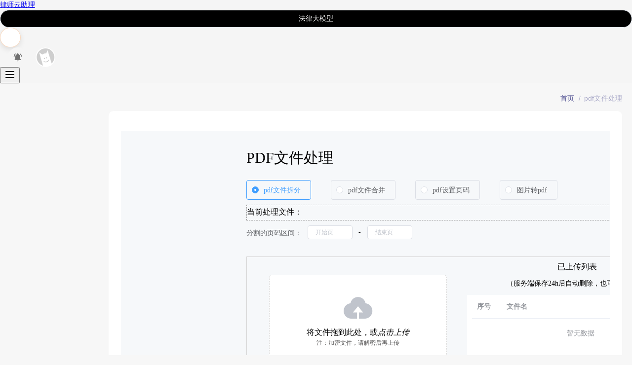

--- FILE ---
content_type: text/html; charset=utf-8
request_url: https://www.lawtip.cn/pdf
body_size: 7391
content:
<!DOCTYPE html><!--ZqPBiSJhNxKcWt_RWub8f--><html lang="zh-CN"><head><meta charSet="utf-8"/><meta name="viewport" content="width=device-width, initial-scale=1, maximum-scale=1, viewport-fit=cover, user-scalable=no"/><link rel="preload" as="image" href="/images/touxiang.png"/><link rel="stylesheet" href="/_next/static/chunks/e57966f3c8c262b9.css" data-precedence="next"/><link rel="stylesheet" href="/_next/static/chunks/a3692a78866b5b08.css" data-precedence="next"/><link rel="stylesheet" href="/_next/static/chunks/c96799633ad745dc.css" data-precedence="next"/><link rel="stylesheet" href="/_next/static/chunks/34377ec64a5b85c9.css" data-precedence="next"/><link rel="preload" as="script" fetchPriority="low" href="/_next/static/chunks/71e80df88c2197f2.js"/><script src="/_next/static/chunks/06f23cc0e231a314.js" async=""></script><script src="/_next/static/chunks/b056a15eec95302c.js" async=""></script><script src="/_next/static/chunks/1ea72d1be604ca55.js" async=""></script><script src="/_next/static/chunks/8fddf2ec33ab3d67.js" async=""></script><script src="/_next/static/chunks/turbopack-34ca460d67500119.js" async=""></script><script src="/_next/static/chunks/2dd09ee6d27ecaf3.js" async=""></script><script src="/_next/static/chunks/5ca8bc45816bebfe.js" async=""></script><script src="/_next/static/chunks/8f8aeef6adb7397c.js" async=""></script><script src="/_next/static/chunks/e5404f380739b723.js" async=""></script><script src="/_next/static/chunks/af7ca6eb122fc3bc.js" async=""></script><script src="/_next/static/chunks/0df2b1bddefd8405.js" async=""></script><script src="/_next/static/chunks/9c1fa01be4e8b32d.js" async=""></script><script src="/_next/static/chunks/398d863c3253dd8f.js" async=""></script><script src="/_next/static/chunks/38a8dbe2c5c26331.js" async=""></script><script src="/_next/static/chunks/29bee72567abd1a9.js" async=""></script><script src="/_next/static/chunks/423045fdb503066a.js" async=""></script><script src="/_next/static/chunks/4723d88bcd4b1c94.js" async=""></script><script src="/_next/static/chunks/cd95f045212bf40c.js" async=""></script><script src="/_next/static/chunks/9db9e6df5c6f9506.js" async=""></script><script src="/_next/static/chunks/91d8b79192a44c40.js" async=""></script><script src="/_next/static/chunks/a9b0b409c7563567.js" async=""></script><script src="/_next/static/chunks/1c560f14a7902613.js" async=""></script><script src="/_next/static/chunks/b6571481e7cbab2a.js" async=""></script><script src="/_next/static/chunks/4266d66b7dd79f67.js" async=""></script><link rel="preload" href="/video/universe_poster.webp" as="image"/><link rel="icon" href="images/logo.ico"/><link rel="preload" as="image" href="/video/universe_poster.webp"/><meta name="color-scheme" content="light"/><title>pdf文件处理</title><meta name="description" content="好用简单的pdf处理工具"/><meta name="keywords" content="pdf处理"/><link rel="canonical" href="https://wwww.lawtip.cn/pdf"/><meta property="og:title" content="pdf文件处理"/><meta property="og:description" content="好用简单的pdf处理工具"/><meta name="twitter:card" content="summary_large_image"/><meta name="twitter:title" content="pdf文件处理"/><meta name="twitter:description" content="好用简单的pdf处理工具"/><link rel="icon" href="/favicon.ico?favicon.576cfa79.ico" sizes="144x144" type="image/x-icon"/><script src="/_next/static/chunks/a6dad97d9634a72d.js" noModule=""></script><style data-emotion="mui 1wpb38z mr86mw fdzif0 1js3csw 193qh9 1rzb3uu tf6e6b 18eo4w0 1e2dcm1 okvapm 0 1xdhyk6 1vs6jro 18la7jo 1w0nu5m 1hy9t21 9fhod3 lwudi atqub3 f0x7he">html{-webkit-font-smoothing:antialiased;-moz-osx-font-smoothing:grayscale;box-sizing:border-box;-webkit-text-size-adjust:100%;}*,*::before,*::after{box-sizing:inherit;}strong,b{font-weight:700;}body{margin:0;color:#5B5B98;font-family:"Roboto","Helvetica","Arial",sans-serif;font-weight:400;font-size:0.8571428571428571rem;line-height:1.5;letter-spacing:0.00938em;background-color:#fff;}@media print{body{background-color:#fff;}}body::backdrop{background-color:#fff;}.mui-mr86mw{-webkit-text-decoration:none;text-decoration:none;}.mui-fdzif0{margin:0;font:inherit;color:#757FEF;-webkit-text-decoration:none;text-decoration:none;}.mui-1js3csw{text-align:center;-webkit-flex:0 0 auto;-ms-flex:0 0 auto;flex:0 0 auto;font-size:1.2857142857142856rem;padding:8px;border-radius:50%;overflow:visible;color:rgba(0, 0, 0, 0.54);-webkit-transition:background-color 150ms cubic-bezier(0.4, 0, 0.2, 1) 0ms;transition:background-color 150ms cubic-bezier(0.4, 0, 0.2, 1) 0ms;padding:5px;font-size:0.9642857142857142rem;background-color:#f5f5f5;width:40px;height:40px;padding:0px;}.mui-1js3csw:hover{background-color:rgba(0, 0, 0, 0.04);}@media (hover: none){.mui-1js3csw:hover{background-color:transparent;}}.mui-1js3csw.Mui-disabled{background-color:transparent;color:rgba(0, 0, 0, 0.26);}.mui-193qh9{display:-webkit-inline-box;display:-webkit-inline-flex;display:-ms-inline-flexbox;display:inline-flex;-webkit-align-items:center;-webkit-box-align:center;-ms-flex-align:center;align-items:center;-webkit-box-pack:center;-ms-flex-pack:center;-webkit-justify-content:center;justify-content:center;position:relative;box-sizing:border-box;-webkit-tap-highlight-color:transparent;background-color:transparent;outline:0;border:0;margin:0;border-radius:0;padding:0;cursor:pointer;-webkit-user-select:none;-moz-user-select:none;-ms-user-select:none;user-select:none;vertical-align:middle;-moz-appearance:none;-webkit-appearance:none;-webkit-text-decoration:none;text-decoration:none;color:inherit;text-align:center;-webkit-flex:0 0 auto;-ms-flex:0 0 auto;flex:0 0 auto;font-size:1.2857142857142856rem;padding:8px;border-radius:50%;overflow:visible;color:rgba(0, 0, 0, 0.54);-webkit-transition:background-color 150ms cubic-bezier(0.4, 0, 0.2, 1) 0ms;transition:background-color 150ms cubic-bezier(0.4, 0, 0.2, 1) 0ms;padding:5px;font-size:0.9642857142857142rem;background-color:#f5f5f5;width:40px;height:40px;padding:0px;}.mui-193qh9::-moz-focus-inner{border-style:none;}.mui-193qh9.Mui-disabled{pointer-events:none;cursor:default;}@media print{.mui-193qh9{-webkit-print-color-adjust:exact;color-adjust:exact;}}.mui-193qh9:hover{background-color:rgba(0, 0, 0, 0.04);}@media (hover: none){.mui-193qh9:hover{background-color:transparent;}}.mui-193qh9.Mui-disabled{background-color:transparent;color:rgba(0, 0, 0, 0.26);}.mui-1rzb3uu{position:relative;display:-webkit-inline-box;display:-webkit-inline-flex;display:-ms-inline-flexbox;display:inline-flex;vertical-align:middle;-webkit-flex-shrink:0;-ms-flex-negative:0;flex-shrink:0;}.mui-tf6e6b{-webkit-user-select:none;-moz-user-select:none;-ms-user-select:none;user-select:none;width:1em;height:1em;display:inline-block;fill:currentColor;-webkit-flex-shrink:0;-ms-flex-negative:0;flex-shrink:0;-webkit-transition:fill 200ms cubic-bezier(0.4, 0, 0.2, 1) 0ms;transition:fill 200ms cubic-bezier(0.4, 0, 0.2, 1) 0ms;font-size:1.2857142857142856rem;color:rgba(0, 0, 0, 0.54);}.mui-18eo4w0{display:-webkit-box;display:-webkit-flex;display:-ms-flexbox;display:flex;-webkit-flex-direction:row;-ms-flex-direction:row;flex-direction:row;-webkit-box-flex-wrap:wrap;-webkit-flex-wrap:wrap;-ms-flex-wrap:wrap;flex-wrap:wrap;-webkit-box-pack:center;-ms-flex-pack:center;-webkit-justify-content:center;justify-content:center;-webkit-align-content:center;-ms-flex-line-pack:center;align-content:center;-webkit-align-items:center;-webkit-box-align:center;-ms-flex-align:center;align-items:center;position:absolute;box-sizing:border-box;font-family:"Roboto","Helvetica","Arial",sans-serif;font-weight:500;font-size:0.6428571428571428rem;min-width:20px;line-height:1;padding:0 6px;height:20px;border-radius:10px;z-index:1;-webkit-transition:-webkit-transform 225ms cubic-bezier(0.4, 0, 0.2, 1) 0ms;transition:transform 225ms cubic-bezier(0.4, 0, 0.2, 1) 0ms;top:0;right:0;-webkit-transform:scale(1) translate(50%, -50%);-moz-transform:scale(1) translate(50%, -50%);-ms-transform:scale(1) translate(50%, -50%);transform:scale(1) translate(50%, -50%);transform-origin:100% 0%;-webkit-transition:-webkit-transform 195ms cubic-bezier(0.4, 0, 0.2, 1) 0ms;transition:transform 195ms cubic-bezier(0.4, 0, 0.2, 1) 0ms;}.mui-18eo4w0.MuiBadge-invisible{-webkit-transform:scale(0) translate(50%, -50%);-moz-transform:scale(0) translate(50%, -50%);-ms-transform:scale(0) translate(50%, -50%);transform:scale(0) translate(50%, -50%);}.mui-1e2dcm1{z-index:1500;pointer-events:none;}.mui-okvapm{z-index:1500;pointer-events:none;}.mui-1vs6jro{text-align:center;-webkit-flex:0 0 auto;-ms-flex:0 0 auto;flex:0 0 auto;font-size:1.2857142857142856rem;padding:8px;border-radius:50%;overflow:visible;color:rgba(0, 0, 0, 0.54);-webkit-transition:background-color 150ms cubic-bezier(0.4, 0, 0.2, 1) 0ms;transition:background-color 150ms cubic-bezier(0.4, 0, 0.2, 1) 0ms;padding:5px;font-size:0.9642857142857142rem;padding:0px;}.mui-1vs6jro:hover{background-color:rgba(0, 0, 0, 0.04);}@media (hover: none){.mui-1vs6jro:hover{background-color:transparent;}}.mui-1vs6jro.Mui-disabled{background-color:transparent;color:rgba(0, 0, 0, 0.26);}.mui-18la7jo{display:-webkit-inline-box;display:-webkit-inline-flex;display:-ms-inline-flexbox;display:inline-flex;-webkit-align-items:center;-webkit-box-align:center;-ms-flex-align:center;align-items:center;-webkit-box-pack:center;-ms-flex-pack:center;-webkit-justify-content:center;justify-content:center;position:relative;box-sizing:border-box;-webkit-tap-highlight-color:transparent;background-color:transparent;outline:0;border:0;margin:0;border-radius:0;padding:0;cursor:pointer;-webkit-user-select:none;-moz-user-select:none;-ms-user-select:none;user-select:none;vertical-align:middle;-moz-appearance:none;-webkit-appearance:none;-webkit-text-decoration:none;text-decoration:none;color:inherit;text-align:center;-webkit-flex:0 0 auto;-ms-flex:0 0 auto;flex:0 0 auto;font-size:1.2857142857142856rem;padding:8px;border-radius:50%;overflow:visible;color:rgba(0, 0, 0, 0.54);-webkit-transition:background-color 150ms cubic-bezier(0.4, 0, 0.2, 1) 0ms;transition:background-color 150ms cubic-bezier(0.4, 0, 0.2, 1) 0ms;padding:5px;font-size:0.9642857142857142rem;padding:0px;}.mui-18la7jo::-moz-focus-inner{border-style:none;}.mui-18la7jo.Mui-disabled{pointer-events:none;cursor:default;}@media print{.mui-18la7jo{-webkit-print-color-adjust:exact;color-adjust:exact;}}.mui-18la7jo:hover{background-color:rgba(0, 0, 0, 0.04);}@media (hover: none){.mui-18la7jo:hover{background-color:transparent;}}.mui-18la7jo.Mui-disabled{background-color:transparent;color:rgba(0, 0, 0, 0.26);}.mui-1w0nu5m{position:relative;display:-webkit-box;display:-webkit-flex;display:-ms-flexbox;display:flex;-webkit-align-items:center;-webkit-box-align:center;-ms-flex-align:center;align-items:center;-webkit-box-pack:center;-ms-flex-pack:center;-webkit-justify-content:center;justify-content:center;-webkit-flex-shrink:0;-ms-flex-negative:0;flex-shrink:0;width:40px;height:40px;font-family:"Roboto","Helvetica","Arial",sans-serif;font-size:1.0714285714285714rem;line-height:1;border-radius:50%;overflow:hidden;-webkit-user-select:none;-moz-user-select:none;-ms-user-select:none;user-select:none;width:40px;height:40px;}.mui-1hy9t21{width:100%;height:100%;text-align:center;object-fit:cover;color:transparent;text-indent:10000px;}.mui-9fhod3{box-sizing:border-box;display:-webkit-box;display:-webkit-flex;display:-ms-flexbox;display:flex;-webkit-box-flex-wrap:wrap;-webkit-flex-wrap:wrap;-ms-flex-wrap:wrap;flex-wrap:wrap;width:100%;-webkit-flex-direction:row;-ms-flex-direction:row;flex-direction:row;margin-top:-8px;}.mui-9fhod3>.MuiGrid-item{padding-top:8px;}@media (min-width:0px){.mui-9fhod3{width:calc(100% + 8px);margin-left:-8px;}.mui-9fhod3>.MuiGrid-item{padding-left:8px;}}@media (min-width:600px){.mui-9fhod3{width:calc(100% + 8px);margin-left:-8px;}.mui-9fhod3>.MuiGrid-item{padding-left:8px;}}@media (min-width:900px){.mui-9fhod3{width:calc(100% + 8px);margin-left:-8px;}.mui-9fhod3>.MuiGrid-item{padding-left:8px;}}@media (min-width:1200px){.mui-9fhod3{width:calc(100% + 8px);margin-left:-8px;}.mui-9fhod3>.MuiGrid-item{padding-left:8px;}}@media (min-width:1536px){.mui-9fhod3{width:calc(100% + 16px);margin-left:-16px;}.mui-9fhod3>.MuiGrid-item{padding-left:16px;}}.mui-lwudi{box-sizing:border-box;margin:0;-webkit-flex-direction:row;-ms-flex-direction:row;flex-direction:row;-webkit-flex-basis:100%;-ms-flex-preferred-size:100%;flex-basis:100%;-webkit-box-flex:0;-webkit-flex-grow:0;-ms-flex-positive:0;flex-grow:0;max-width:100%;margin-right:auto;margin-left:auto;height:100vh;}@media (min-width:600px){.mui-lwudi{-webkit-flex-basis:100%;-ms-flex-preferred-size:100%;flex-basis:100%;-webkit-box-flex:0;-webkit-flex-grow:0;-ms-flex-positive:0;flex-grow:0;max-width:100%;}}@media (min-width:900px){.mui-lwudi{-webkit-flex-basis:100%;-ms-flex-preferred-size:100%;flex-basis:100%;-webkit-box-flex:0;-webkit-flex-grow:0;-ms-flex-positive:0;flex-grow:0;max-width:100%;}}@media (min-width:1200px){.mui-lwudi{-webkit-flex-basis:100%;-ms-flex-preferred-size:100%;flex-basis:100%;-webkit-box-flex:0;-webkit-flex-grow:0;-ms-flex-positive:0;flex-grow:0;max-width:100%;}}@media (min-width:1536px){.mui-lwudi{-webkit-flex-basis:100%;-ms-flex-preferred-size:100%;flex-basis:100%;-webkit-box-flex:0;-webkit-flex-grow:0;-ms-flex-positive:0;flex-grow:0;max-width:100%;}}.mui-atqub3{overflow:hidden;box-shadow:none;border-radius:10px;padding:25px;margin-bottom:15px;padding-top:40px;width:100%;}.mui-f0x7he{background-color:#fff;color:#5B5B98;-webkit-transition:box-shadow 300ms cubic-bezier(0.4, 0, 0.2, 1) 0ms;transition:box-shadow 300ms cubic-bezier(0.4, 0, 0.2, 1) 0ms;border-radius:4px;box-shadow:0px 2px 1px -1px rgba(0,0,0,0.2),0px 1px 1px 0px rgba(0,0,0,0.14),0px 1px 3px 0px rgba(0,0,0,0.12);overflow:hidden;box-shadow:none;border-radius:10px;padding:25px;margin-bottom:15px;padding-top:40px;width:100%;}</style></head><body class="flex flex-col min-h-screen"><div hidden=""><!--$--><!--/$--></div><script>((a,b,c,d,e,f,g,h)=>{let i=document.documentElement,j=["light","dark"];function k(b){var c;(Array.isArray(a)?a:[a]).forEach(a=>{let c="class"===a,d=c&&f?e.map(a=>f[a]||a):e;c?(i.classList.remove(...d),i.classList.add(f&&f[b]?f[b]:b)):i.setAttribute(a,b)}),c=b,h&&j.includes(c)&&(i.style.colorScheme=c)}if(d)k(d);else try{let a=localStorage.getItem(b)||c,d=g&&"system"===a?window.matchMedia("(prefers-color-scheme: dark)").matches?"dark":"light":a;k(d)}catch(a){}})("class","theme","system","light",["light","dark"],null,false,true)</script><div class="bg-fd-secondary/50 p-3 empty:hidden"></div><header class="sticky  top-0 z-50 transition-all  " style="background-color:#F5F5F5"><nav class="mx-auto px-6 py-4 flex justify-between items-center relative"><div class=" relative z-[100] cursor-pointer  text-2xl font-bold transition-colors duration-300 text-gray-800"><a class="cursor-pointer hover:opacity-80 block w-full h-full" href="/">  律师云助理  </a></div><div class="hidden md:flex items-center space-x-8"><div class="CurrentDate-module__TWZHVG__switch2llm" style="justify-content:center;right:20px"><a class="MuiTypography-root MuiTypography-inherit MuiLink-root MuiLink-underlineNone mui-fdzif0" href="https://gpt.lawtip.cn/" target="_blank" rel="noreferrer" style="color:#fff"><span>  法律大模型 </span></a></div><button style="display:flex;align-items:center;height:40px;padding:0;border:1px solid #ed6c0240;background-color:#ffffff;color:#ed6c02;cursor:pointer;outline:none;overflow:hidden;border-radius:25px;box-shadow:0 4px 12px rgba(0,0,0,0.1)" tabindex="0"><div style="width:40px;height:40px;display:flex;align-items:center;justify-content:center;flex-shrink:0"><div style="opacity:0;transform:scale(0.5) rotate(-30deg)"><svg xmlns="http://www.w3.org/2000/svg" viewBox="0 0 24 24" fill="currentColor" aria-hidden="true" data-slot="icon" class="w-6 h-6"><path fill-rule="evenodd" d="M2.25 5.25a3 3 0 0 1 3-3h13.5a3 3 0 0 1 3 3V15a3 3 0 0 1-3 3h-3v.257c0 .597.237 1.17.659 1.591l.621.622a.75.75 0 0 1-.53 1.28h-9a.75.75 0 0 1-.53-1.28l.621-.622a2.25 2.25 0 0 0 .659-1.59V18h-3a3 3 0 0 1-3-3V5.25Zm1.5 0v7.5a1.5 1.5 0 0 0 1.5 1.5h13.5a1.5 1.5 0 0 0 1.5-1.5v-7.5a1.5 1.5 0 0 0-1.5-1.5H5.25a1.5 1.5 0 0 0-1.5 1.5Z" clip-rule="evenodd"></path></svg></div></div><div style="overflow:hidden;display:flex;align-items:center;width:0px;opacity:0"><span style="white-space:nowrap;font-weight:600;font-size:13px;padding-right:20px;opacity:0">切换到OA</span></div></button><button class="MuiButtonBase-root MuiIconButton-root MuiIconButton-sizeSmall ml-2 for-dark-notification mui-193qh9" tabindex="0" type="button" aria-haspopup="true" aria-label="通知"><span class="MuiBadge-root mui-1rzb3uu"><svg class="MuiSvgIcon-root MuiSvgIcon-colorAction MuiSvgIcon-fontSizeMedium mui-tf6e6b" focusable="false" aria-hidden="true" viewBox="0 0 24 24" data-testid="NotificationsActiveIcon"><path d="M7.58 4.08 6.15 2.65C3.75 4.48 2.17 7.3 2.03 10.5h2c.15-2.65 1.51-4.97 3.55-6.42m12.39 6.42h2c-.15-3.2-1.73-6.02-4.12-7.85l-1.42 1.43c2.02 1.45 3.39 3.77 3.54 6.42M18 11c0-3.07-1.64-5.64-4.5-6.32V4c0-.83-.67-1.5-1.5-1.5s-1.5.67-1.5 1.5v.68C7.63 5.36 6 7.92 6 11v5l-2 2v1h16v-1l-2-2zm-6 11c.14 0 .27-.01.4-.04.65-.14 1.18-.58 1.44-1.18.1-.24.15-.5.15-.78h-4c.01 1.1.9 2 2.01 2"></path></svg><span class="MuiBadge-badge MuiBadge-invisible MuiBadge-anchorOriginTopRight MuiBadge-anchorOriginTopRightRectangular MuiBadge-overlapRectangular MuiBadge-colorDanger mui-18eo4w0"></span></span></button><button class="MuiButtonBase-root MuiIconButton-root MuiIconButton-sizeSmall ml-2 mui-18la7jo" tabindex="0" type="button" aria-haspopup="true" aria-label="点击登录"><div class="MuiAvatar-root MuiAvatar-circular mui-1w0nu5m"><img alt="" src="/images/touxiang.png" class="MuiAvatar-img mui-1hy9t21"/></div></button></div><div class="md:hidden   "><button class="transition-colors duration-300 cursor-pointer text-gray-800" aria-label="Toggle menu"><svg class="w-6 h-6" xmlns="http://www.w3.org/2000/svg" width="24" height="24" viewBox="0 0 24 24" fill="none" stroke="currentColor" stroke-width="2" stroke-linecap="round" stroke-linejoin="round"><line x1="4" x2="20" y1="12" y2="12"></line><line x1="4" x2="20" y1="6" y2="6"></line><line x1="4" x2="20" y1="18" y2="18"></line></svg></button></div></nav></header><div class="main-wrapper-content    "><div class="PageTitle-module__HxyTCW__pageTitle"><h1>  </h1><ul><li><a href="/"> <!-- -->首页<!-- --> </a></li><li>pdf文件处理</li></ul></div><div class="MuiGrid-root MuiGrid-container mui-9fhod3"><div class="MuiGrid-root MuiGrid-item MuiGrid-grid-xs-12 MuiGrid-grid-sm-12 MuiGrid-grid-md-12 MuiGrid-grid-lg-12 MuiGrid-grid-xl-12 mui-lwudi"><div class="MuiPaper-root MuiPaper-elevation MuiPaper-rounded MuiPaper-elevation1 MuiCard-root mui-f0x7he"><iframe src="https://beta.lawtip.cn/pdf" width="100%" style="overflow:visible;min-height:800px;height:100%;border:none"></iframe></div></div></div><!--$--><!--/$--></div><!--$!--><template data-dgst="BAILOUT_TO_CLIENT_SIDE_RENDERING"></template><!--/$--><script src="/_next/static/chunks/71e80df88c2197f2.js" id="_R_" async=""></script><script>(self.__next_f=self.__next_f||[]).push([0])</script><script>self.__next_f.push([1,"1:\"$Sreact.fragment\"\n2:I[649987,[\"/_next/static/chunks/2dd09ee6d27ecaf3.js\",\"/_next/static/chunks/5ca8bc45816bebfe.js\",\"/_next/static/chunks/8f8aeef6adb7397c.js\",\"/_next/static/chunks/e5404f380739b723.js\",\"/_next/static/chunks/af7ca6eb122fc3bc.js\",\"/_next/static/chunks/0df2b1bddefd8405.js\",\"/_next/static/chunks/9c1fa01be4e8b32d.js\",\"/_next/static/chunks/398d863c3253dd8f.js\"],\"Providers\"]\n3:I[339756,[\"/_next/static/chunks/38a8dbe2c5c26331.js\",\"/_next/static/chunks/29bee72567abd1a9.js\"],\"default\"]\n4:I[837457,[\"/_next/static/chunks/38a8dbe2c5c26331.js\",\"/_next/static/chunks/29bee72567abd1a9.js\"],\"default\"]\n5:I[479520,[\"/_next/static/chunks/2dd09ee6d27ecaf3.js\",\"/_next/static/chunks/5ca8bc45816bebfe.js\",\"/_next/static/chunks/8f8aeef6adb7397c.js\",\"/_next/static/chunks/e5404f380739b723.js\",\"/_next/static/chunks/af7ca6eb122fc3bc.js\",\"/_next/static/chunks/0df2b1bddefd8405.js\",\"/_next/static/chunks/9c1fa01be4e8b32d.js\",\"/_next/static/chunks/398d863c3253dd8f.js\"],\"\"]\nb:I[168027,[],\"default\"]\n:HL[\"/_next/static/chunks/e57966f3c8c262b9.css\",\"style\"]\n:HL[\"/_next/static/chunks/a3692a78866b5b08.css\",\"style\"]\n:HL[\"/_next/static/chunks/c96799633ad745dc.css\",\"style\"]\n:HL[\"/_next/static/chunks/34377ec64a5b85c9.css\",\"style\"]\n:HL[\"/video/universe_poster.webp\",\"image\"]\n"])</script><script>self.__next_f.push([1,"0:{\"P\":null,\"b\":\"ZqPBiSJhNxKcWt-RWub8f\",\"c\":[\"\",\"pdf\"],\"q\":\"\",\"i\":false,\"f\":[[[\"\",{\"children\":[\"(main)\",{\"children\":[\"pdf\",{\"children\":[\"__PAGE__\",{}]}]}]},\"$undefined\",\"$undefined\",true],[[\"$\",\"$1\",\"c\",{\"children\":[[[\"$\",\"link\",\"0\",{\"rel\":\"stylesheet\",\"href\":\"/_next/static/chunks/e57966f3c8c262b9.css\",\"precedence\":\"next\",\"crossOrigin\":\"$undefined\",\"nonce\":\"$undefined\"}],[\"$\",\"link\",\"1\",{\"rel\":\"stylesheet\",\"href\":\"/_next/static/chunks/a3692a78866b5b08.css\",\"precedence\":\"next\",\"crossOrigin\":\"$undefined\",\"nonce\":\"$undefined\"}],[\"$\",\"link\",\"2\",{\"rel\":\"stylesheet\",\"href\":\"/_next/static/chunks/c96799633ad745dc.css\",\"precedence\":\"next\",\"crossOrigin\":\"$undefined\",\"nonce\":\"$undefined\"}],[\"$\",\"link\",\"3\",{\"rel\":\"stylesheet\",\"href\":\"/_next/static/chunks/34377ec64a5b85c9.css\",\"precedence\":\"next\",\"crossOrigin\":\"$undefined\",\"nonce\":\"$undefined\"}],[\"$\",\"script\",\"script-0\",{\"src\":\"/_next/static/chunks/2dd09ee6d27ecaf3.js\",\"async\":true,\"nonce\":\"$undefined\"}],[\"$\",\"script\",\"script-1\",{\"src\":\"/_next/static/chunks/5ca8bc45816bebfe.js\",\"async\":true,\"nonce\":\"$undefined\"}],[\"$\",\"script\",\"script-2\",{\"src\":\"/_next/static/chunks/8f8aeef6adb7397c.js\",\"async\":true,\"nonce\":\"$undefined\"}],[\"$\",\"script\",\"script-3\",{\"src\":\"/_next/static/chunks/e5404f380739b723.js\",\"async\":true,\"nonce\":\"$undefined\"}],[\"$\",\"script\",\"script-4\",{\"src\":\"/_next/static/chunks/af7ca6eb122fc3bc.js\",\"async\":true,\"nonce\":\"$undefined\"}],[\"$\",\"script\",\"script-5\",{\"src\":\"/_next/static/chunks/0df2b1bddefd8405.js\",\"async\":true,\"nonce\":\"$undefined\"}],[\"$\",\"script\",\"script-6\",{\"src\":\"/_next/static/chunks/9c1fa01be4e8b32d.js\",\"async\":true,\"nonce\":\"$undefined\"}],[\"$\",\"script\",\"script-7\",{\"src\":\"/_next/static/chunks/398d863c3253dd8f.js\",\"async\":true,\"nonce\":\"$undefined\"}]],[\"$\",\"html\",null,{\"lang\":\"zh-CN\",\"suppressHydrationWarning\":true,\"children\":[[\"$\",\"head\",null,{\"children\":[[\"$\",\"link\",null,{\"rel\":\"icon\",\"href\":\"images/logo.ico\"}],[\"$\",\"link\",null,{\"rel\":\"preload\",\"as\":\"image\",\"href\":\"/video/universe_poster.webp\"}]]}],[\"$\",\"body\",null,{\"className\":\"flex flex-col min-h-screen\",\"children\":[[\"$\",\"$L2\",null,{\"children\":[\"$\",\"$L3\",null,{\"parallelRouterKey\":\"children\",\"error\":\"$undefined\",\"errorStyles\":\"$undefined\",\"errorScripts\":\"$undefined\",\"template\":[\"$\",\"$L4\",null,{}],\"templateStyles\":\"$undefined\",\"templateScripts\":\"$undefined\",\"notFound\":[[[\"$\",\"title\",null,{\"children\":\"404: This page could not be found.\"}],[\"$\",\"div\",null,{\"style\":{\"fontFamily\":\"system-ui,\\\"Segoe UI\\\",Roboto,Helvetica,Arial,sans-serif,\\\"Apple Color Emoji\\\",\\\"Segoe UI Emoji\\\"\",\"height\":\"100vh\",\"textAlign\":\"center\",\"display\":\"flex\",\"flexDirection\":\"column\",\"alignItems\":\"center\",\"justifyContent\":\"center\"},\"children\":[\"$\",\"div\",null,{\"children\":[[\"$\",\"style\",null,{\"dangerouslySetInnerHTML\":{\"__html\":\"body{color:#000;background:#fff;margin:0}.next-error-h1{border-right:1px solid rgba(0,0,0,.3)}@media (prefers-color-scheme:dark){body{color:#fff;background:#000}.next-error-h1{border-right:1px solid rgba(255,255,255,.3)}}\"}}],[\"$\",\"h1\",null,{\"className\":\"next-error-h1\",\"style\":{\"display\":\"inline-block\",\"margin\":\"0 20px 0 0\",\"padding\":\"0 23px 0 0\",\"fontSize\":24,\"fontWeight\":500,\"verticalAlign\":\"top\",\"lineHeight\":\"49px\"},\"children\":404}],[\"$\",\"div\",null,{\"style\":{\"display\":\"inline-block\"},\"children\":[\"$\",\"h2\",null,{\"style\":{\"fontSize\":14,\"fontWeight\":400,\"lineHeight\":\"49px\",\"margin\":0},\"children\":\"This page could not be found.\"}]}]]}]}]],[]],\"forbidden\":\"$undefined\",\"unauthorized\":\"$undefined\"}]}],[\"$\",\"$L5\",null,{\"id\":\"baidu-analytics\",\"strategy\":\"afterInteractive\",\"dangerouslySetInnerHTML\":{\"__html\":\"\\n              var _hmt = _hmt || [];\\n              (function() {\\n                var hm = document.createElement(\\\"script\\\");\\n                hm.src = \\\"https://hm.baidu.com/hm.js?34d276c95bfe83bbacb64707fe463cf5\\\";\\n                var s = document.getElementsByTagName(\\\"script\\\")[0]; \\n                s.parentNode.insertBefore(hm, s);\\n              })();\\n              \"}}]]}]]}]]}],{\"children\":[[\"$\",\"$1\",\"c\",{\"children\":[[[\"$\",\"script\",\"script-0\",{\"src\":\"/_next/static/chunks/423045fdb503066a.js\",\"async\":true,\"nonce\":\"$undefined\"}],[\"$\",\"script\",\"script-1\",{\"src\":\"/_next/static/chunks/4723d88bcd4b1c94.js\",\"async\":true,\"nonce\":\"$undefined\"}],[\"$\",\"script\",\"script-2\",{\"src\":\"/_next/static/chunks/cd95f045212bf40c.js\",\"async\":true,\"nonce\":\"$undefined\"}],[\"$\",\"script\",\"script-3\",{\"src\":\"/_next/static/chunks/9db9e6df5c6f9506.js\",\"async\":true,\"nonce\":\"$undefined\"}],[\"$\",\"script\",\"script-4\",{\"src\":\"/_next/static/chunks/91d8b79192a44c40.js\",\"async\":true,\"nonce\":\"$undefined\"}],[\"$\",\"script\",\"script-5\",{\"src\":\"/_next/static/chunks/a9b0b409c7563567.js\",\"async\":true,\"nonce\":\"$undefined\"}],[\"$\",\"script\",\"script-6\",{\"src\":\"/_next/static/chunks/1c560f14a7902613.js\",\"async\":true,\"nonce\":\"$undefined\"}],\"$L6\"],\"$L7\"]}],{\"children\":[\"$L8\",{\"children\":[\"$L9\",{},null,false,false]},null,false,false]},null,false,false]},null,false,false],\"$La\",false]],\"m\":\"$undefined\",\"G\":[\"$b\",[]],\"S\":true}\n"])</script><script>self.__next_f.push([1,"c:I[92825,[\"/_next/static/chunks/38a8dbe2c5c26331.js\",\"/_next/static/chunks/29bee72567abd1a9.js\"],\"ClientSegmentRoot\"]\nd:I[269185,[\"/_next/static/chunks/2dd09ee6d27ecaf3.js\",\"/_next/static/chunks/5ca8bc45816bebfe.js\",\"/_next/static/chunks/8f8aeef6adb7397c.js\",\"/_next/static/chunks/e5404f380739b723.js\",\"/_next/static/chunks/af7ca6eb122fc3bc.js\",\"/_next/static/chunks/0df2b1bddefd8405.js\",\"/_next/static/chunks/9c1fa01be4e8b32d.js\",\"/_next/static/chunks/398d863c3253dd8f.js\",\"/_next/static/chunks/423045fdb503066a.js\",\"/_next/static/chunks/4723d88bcd4b1c94.js\",\"/_next/static/chunks/cd95f045212bf40c.js\",\"/_next/static/chunks/9db9e6df5c6f9506.js\",\"/_next/static/chunks/91d8b79192a44c40.js\",\"/_next/static/chunks/a9b0b409c7563567.js\",\"/_next/static/chunks/1c560f14a7902613.js\",\"/_next/static/chunks/b6571481e7cbab2a.js\"],\"default\"]\nf:I[796798,[\"/_next/static/chunks/2dd09ee6d27ecaf3.js\",\"/_next/static/chunks/5ca8bc45816bebfe.js\",\"/_next/static/chunks/8f8aeef6adb7397c.js\",\"/_next/static/chunks/e5404f380739b723.js\",\"/_next/static/chunks/af7ca6eb122fc3bc.js\",\"/_next/static/chunks/0df2b1bddefd8405.js\",\"/_next/static/chunks/9c1fa01be4e8b32d.js\",\"/_next/static/chunks/398d863c3253dd8f.js\",\"/_next/static/chunks/423045fdb503066a.js\",\"/_next/static/chunks/4723d88bcd4b1c94.js\",\"/_next/static/chunks/cd95f045212bf40c.js\",\"/_next/static/chunks/9db9e6df5c6f9506.js\",\"/_next/static/chunks/91d8b79192a44c40.js\",\"/_next/static/chunks/a9b0b409c7563567.js\",\"/_next/static/chunks/1c560f14a7902613.js\",\"/_next/static/chunks/b6571481e7cbab2a.js\",\"/_next/static/chunks/4266d66b7dd79f67.js\"],\"default\"]\n10:I[214667,[\"/_next/static/chunks/2dd09ee6d27ecaf3.js\",\"/_next/static/chunks/5ca8bc45816bebfe.js\",\"/_next/static/chunks/8f8aeef6adb7397c.js\",\"/_next/static/chunks/e5404f380739b723.js\",\"/_next/static/chunks/af7ca6eb122fc3bc.js\",\"/_next/static/chunks/0df2b1bddefd8405.js\",\"/_next/static/chunks/9c1fa01be4e8b32d.js\",\"/_next/static/chunks/398d863c3253dd8f.js\",\"/_next/static/chunks/423045fdb503066a.js\",\"/_next/static/chunks/4723d88bcd4b1c94.js\",\"/_next/static/chunks/cd95f045212bf40c.js\",\"/_next/static/chunks/9db9e6df5c6f9506.js\",\"/_next/static/chunks/91d8b79192a44c40.js\",\"/_next/static/chunks/a9b0b409c7563567.js\",\"/_next/static/chunks/1c560f14a7902613.js\",\"/_next/static/chunks/b6571481e7cbab2a.js\",\"/_next/static/chunks/4266d66b7dd79f67.js\"],\"default\"]\n11:I[56682,[\"/_next/static/chunks/2dd09ee6d27ecaf3.js\",\"/_next/static/chunks/5ca8bc45816bebfe.js\",\"/_next/static/chunks/8f8aeef6adb7397c.js\",\"/_next/static/chunks/e5404f380739b723.js\",\"/_next/static/chunks/af7ca6eb122fc3bc.js\",\"/_next/static/chunks/0df2b1bddefd8405.js\",\"/_next/static/chunks/9c1fa01be4e8b32d.js\",\"/_next/static/chunks/398d863c3253dd8f.js\",\"/_next/static/chunks/423045fdb503066a.js\",\"/_next/static/chunks/4723d88bcd4b1c94.js\",\"/_next/static/chunks/cd95f045212bf40c.js\",\"/_next/static/chunks/9db9e6df5c6f9506.js\",\"/_next/static/chunks/91d8b79192a44c40.js\",\"/_next/static/chunks/a9b0b409c7563567.js\",\"/_next/static/chunks/1c560f14a7902613.js\",\"/_next/static/chunks/b6571481e7cbab2a.js\",\"/_next/static/chunks/4266d66b7dd79f67.js\"],\"default\"]\n12:I[897367,[\"/_next/static/chunks/38a8dbe2c5c26331.js\",\"/_next/static/chunks/29bee72567abd1a9.js\"],\"OutletBoundary\"]\n13:\"$Sreact.suspense\"\n15:I[897367,[\"/_next/static/chunks/38a8dbe2c5c26331.js\",\"/_next/static/chunks/29bee72567abd1a9.js\"],\"ViewportBoundary\"]\n17:I[897367,[\"/_next/static/chunks/38a8dbe2c5c26331.js\",\"/_next/static/chunks/29bee72567abd1a9.js\"],\"MetadataBoundary\"]\n6:[\"$\",\"script\",\"script-7\",{\"src\":\"/_next/static/chunks/b6571481e7cbab2a.js\",\"async\":true,\"nonce\":\"$undefined\"}]\n"])</script><script>self.__next_f.push([1,"7:[\"$\",\"$Lc\",null,{\"Component\":\"$d\",\"slots\":{\"children\":[\"$\",\"$L3\",null,{\"parallelRouterKey\":\"children\",\"error\":\"$undefined\",\"errorStyles\":\"$undefined\",\"errorScripts\":\"$undefined\",\"template\":[\"$\",\"$L4\",null,{}],\"templateStyles\":\"$undefined\",\"templateScripts\":\"$undefined\",\"notFound\":[[[\"$\",\"title\",null,{\"children\":\"404: This page could not be found.\"}],[\"$\",\"div\",null,{\"style\":\"$0:f:0:1:0:props:children:1:props:children:1:props:children:0:props:children:props:notFound:0:1:props:style\",\"children\":[\"$\",\"div\",null,{\"children\":[[\"$\",\"style\",null,{\"dangerouslySetInnerHTML\":{\"__html\":\"body{color:#000;background:#fff;margin:0}.next-error-h1{border-right:1px solid rgba(0,0,0,.3)}@media (prefers-color-scheme:dark){body{color:#fff;background:#000}.next-error-h1{border-right:1px solid rgba(255,255,255,.3)}}\"}}],[\"$\",\"h1\",null,{\"className\":\"next-error-h1\",\"style\":\"$0:f:0:1:0:props:children:1:props:children:1:props:children:0:props:children:props:notFound:0:1:props:children:props:children:1:props:style\",\"children\":404}],[\"$\",\"div\",null,{\"style\":\"$0:f:0:1:0:props:children:1:props:children:1:props:children:0:props:children:props:notFound:0:1:props:children:props:children:2:props:style\",\"children\":[\"$\",\"h2\",null,{\"style\":\"$0:f:0:1:0:props:children:1:props:children:1:props:children:0:props:children:props:notFound:0:1:props:children:props:children:2:props:children:props:style\",\"children\":\"This page could not be found.\"}]}]]}]}]],[]],\"forbidden\":\"$undefined\",\"unauthorized\":\"$undefined\"}]},\"serverProvidedParams\":{\"params\":{},\"promises\":[\"$@e\"]}}]\n"])</script><script>self.__next_f.push([1,"8:[\"$\",\"$1\",\"c\",{\"children\":[null,[\"$\",\"$L3\",null,{\"parallelRouterKey\":\"children\",\"error\":\"$undefined\",\"errorStyles\":\"$undefined\",\"errorScripts\":\"$undefined\",\"template\":[\"$\",\"$L4\",null,{}],\"templateStyles\":\"$undefined\",\"templateScripts\":\"$undefined\",\"notFound\":\"$undefined\",\"forbidden\":\"$undefined\",\"unauthorized\":\"$undefined\"}]]}]\n9:[\"$\",\"$1\",\"c\",{\"children\":[[[\"$\",\"$Lf\",null,{\"pageName\":\"pdf文件处理\"}],[\"$\",\"$L10\",null,{\"container\":true,\"rowSpacing\":1,\"columnSpacing\":{\"xs\":1,\"sm\":1,\"md\":1,\"lg\":1,\"xl\":2},\"children\":[\"$\",\"$L10\",null,{\"item\":true,\"xs\":12,\"sm\":12,\"md\":12,\"lg\":12,\"xl\":12,\"sx\":{\"mr\":\"auto\",\"ml\":\"auto\",\"height\":\"100vh\"},\"children\":[\"$\",\"$L11\",null,{}]}]}]],[[\"$\",\"script\",\"script-0\",{\"src\":\"/_next/static/chunks/4266d66b7dd79f67.js\",\"async\":true,\"nonce\":\"$undefined\"}]],[\"$\",\"$L12\",null,{\"children\":[\"$\",\"$13\",null,{\"name\":\"Next.MetadataOutlet\",\"children\":\"$@14\"}]}]]}]\na:[\"$\",\"$1\",\"h\",{\"children\":[null,[\"$\",\"$L15\",null,{\"children\":\"$L16\"}],[\"$\",\"div\",null,{\"hidden\":true,\"children\":[\"$\",\"$L17\",null,{\"children\":[\"$\",\"$13\",null,{\"name\":\"Next.Metadata\",\"children\":\"$L18\"}]}]}],null]}]\n"])</script><script>self.__next_f.push([1,"e:\"$7:props:serverProvidedParams:params\"\n"])</script><script>self.__next_f.push([1,"16:[[\"$\",\"meta\",\"0\",{\"charSet\":\"utf-8\"}],[\"$\",\"meta\",\"1\",{\"name\":\"viewport\",\"content\":\"width=device-width, initial-scale=1, maximum-scale=1, viewport-fit=cover, user-scalable=no\"}],[\"$\",\"meta\",\"2\",{\"name\":\"color-scheme\",\"content\":\"light\"}]]\n"])</script><script>self.__next_f.push([1,"19:I[27201,[\"/_next/static/chunks/38a8dbe2c5c26331.js\",\"/_next/static/chunks/29bee72567abd1a9.js\"],\"IconMark\"]\n14:null\n18:[[\"$\",\"title\",\"0\",{\"children\":\"pdf文件处理\"}],[\"$\",\"meta\",\"1\",{\"name\":\"description\",\"content\":\"好用简单的pdf处理工具\"}],[\"$\",\"meta\",\"2\",{\"name\":\"keywords\",\"content\":\"pdf处理\"}],[\"$\",\"link\",\"3\",{\"rel\":\"canonical\",\"href\":\"https://wwww.lawtip.cn/pdf\"}],[\"$\",\"meta\",\"4\",{\"property\":\"og:title\",\"content\":\"pdf文件处理\"}],[\"$\",\"meta\",\"5\",{\"property\":\"og:description\",\"content\":\"好用简单的pdf处理工具\"}],[\"$\",\"meta\",\"6\",{\"name\":\"twitter:card\",\"content\":\"summary_large_image\"}],[\"$\",\"meta\",\"7\",{\"name\":\"twitter:title\",\"content\":\"pdf文件处理\"}],[\"$\",\"meta\",\"8\",{\"name\":\"twitter:description\",\"content\":\"好用简单的pdf处理工具\"}],[\"$\",\"link\",\"9\",{\"rel\":\"icon\",\"href\":\"/favicon.ico?favicon.576cfa79.ico\",\"sizes\":\"144x144\",\"type\":\"image/x-icon\"}],[\"$\",\"$L19\",\"10\",{}]]\n"])</script></body></html>

--- FILE ---
content_type: text/html; charset=utf-8
request_url: https://beta.lawtip.cn/pdf
body_size: 29604
content:
<!DOCTYPE html><html lang="zh-CN"><head><meta charset="utf-8"><meta http-equiv="X-UA-Compatible" content="IE=edge"><meta name="viewport" content="width=device-width,initial-scale=1"><meta name="keywords" content="律师咨询,法律咨询,合同模板,裁判文书查询,法律法规查询,法律工具,法律AI,法律大数据工具"><meta name="DEscription" content="咨询律师、法律工具就到律师云助理,律师的生产力工具,我们身边的律师"><link rel="icon" href="/static/img/logo.ico"><script src="https://hm.baidu.com/hm.js?a41ececec029b5dd7c838699085db58f"></script><script src="https://lawassist.oss-cn-hangzhou.aliyuncs.com/cdn/vue.js"></script><script src="https://lawassist.oss-cn-hangzhou.aliyuncs.com/cdn/element-ui/2.15.10/index.min.js"></script><link rel="stylesheet" href="https://lawassist.oss-cn-hangzhou.aliyuncs.com/cdn/element-ui/2.15.10/theme-chalk/index.min.css"><script src="https://lawassist.oss-cn-hangzhou.aliyuncs.com/cdn/vue-router.min.js"></script><script src="https://lawassist.oss-cn-hangzhou.aliyuncs.com/cdn/echarts.min.js"></script><link rel="stylesheet" href="/static/font_cvcjyhcyjs/demo.css" type="text/css"><script src="https://libs.baidu.com/jquery/1.7.2/jquery.min.js"></script><title>pdf文件处理</title><script>var _hmt = _hmt || [];
      (function() {
        var hm = document.createElement("script");
        hm.src = "https://hm.baidu.com/hm.js?a41ececec029b5dd7c838699085db58f";
        var s = document.getElementsByTagName("script")[0]; 
        s.parentNode.insertBefore(hm, s);
      })();</script><link href="/static/css/chunk-00feecda.472a060d.css" rel="prefetch"><link href="/static/css/chunk-01f89a6c.5ab72b7f.css" rel="prefetch"><link href="/static/css/chunk-03ba2808.5a97bec4.css" rel="prefetch"><link href="/static/css/chunk-090594dc.1f113b7c.css" rel="prefetch"><link href="/static/css/chunk-11910b5c.aca039ce.css" rel="prefetch"><link href="/static/css/chunk-133638f7.0943cf59.css" rel="prefetch"><link href="/static/css/chunk-152229bc.efc9938f.css" rel="prefetch"><link href="/static/css/chunk-1694dfaf.4b7f0f71.css" rel="prefetch"><link href="/static/css/chunk-18a263f7.85a17a4a.css" rel="prefetch"><link href="/static/css/chunk-194d4028.493092bf.css" rel="prefetch"><link href="/static/css/chunk-1bce38db.7fb41cb8.css" rel="prefetch"><link href="/static/css/chunk-1d283787.66c01294.css" rel="prefetch"><link href="/static/css/chunk-1dfd0d90.305ea71d.css" rel="prefetch"><link href="/static/css/chunk-1e41cfdb.097e6ef8.css" rel="prefetch"><link href="/static/css/chunk-23c2cebb.db872615.css" rel="prefetch"><link href="/static/css/chunk-2a657b1c.2214defa.css" rel="prefetch"><link href="/static/css/chunk-2a7288ea.53737ed1.css" rel="prefetch"><link href="/static/css/chunk-2d74ccc8.aca039ce.css" rel="prefetch"><link href="/static/css/chunk-327e95f7.6ce4c096.css" rel="prefetch"><link href="/static/css/chunk-3281f264.c835a30f.css" rel="prefetch"><link href="/static/css/chunk-3333780a.8429f7db.css" rel="prefetch"><link href="/static/css/chunk-34662907.e935173d.css" rel="prefetch"><link href="/static/css/chunk-35857e86.31b91309.css" rel="prefetch"><link href="/static/css/chunk-39e072dd.0b0be67a.css" rel="prefetch"><link href="/static/css/chunk-39e33ded.642c6942.css" rel="prefetch"><link href="/static/css/chunk-3a68490f.b4d46c8d.css" rel="prefetch"><link href="/static/css/chunk-3eb9588c.6ae5ab94.css" rel="prefetch"><link href="/static/css/chunk-4067a8cb.a0252847.css" rel="prefetch"><link href="/static/css/chunk-40a97ed9.811f4e97.css" rel="prefetch"><link href="/static/css/chunk-42930a15.39223555.css" rel="prefetch"><link href="/static/css/chunk-42bbe665.ca155395.css" rel="prefetch"><link href="/static/css/chunk-45087cd4.4f194f72.css" rel="prefetch"><link href="/static/css/chunk-49c65c5e.de43368a.css" rel="prefetch"><link href="/static/css/chunk-4a173ffa.65f718b7.css" rel="prefetch"><link href="/static/css/chunk-4eb28940.89ecdac9.css" rel="prefetch"><link href="/static/css/chunk-4f32e7c1.8bb50257.css" rel="prefetch"><link href="/static/css/chunk-50115617.8d9f8e14.css" rel="prefetch"><link href="/static/css/chunk-520238ce.90b1e803.css" rel="prefetch"><link href="/static/css/chunk-597bb107.7c4ef8cf.css" rel="prefetch"><link href="/static/css/chunk-5f7843f2.7f3ce53d.css" rel="prefetch"><link href="/static/css/chunk-64ef5743.a235f3da.css" rel="prefetch"><link href="/static/css/chunk-6b624bb0.da56ce12.css" rel="prefetch"><link href="/static/css/chunk-6fe3ae1b.db4a053d.css" rel="prefetch"><link href="/static/css/chunk-70c72e16.dc3f0c6c.css" rel="prefetch"><link href="/static/css/chunk-73cc4be8.2b93ea88.css" rel="prefetch"><link href="/static/css/chunk-741fc12c.dcc86881.css" rel="prefetch"><link href="/static/css/chunk-74694295.692f2404.css" rel="prefetch"><link href="/static/css/chunk-7dc63560.1e37d90d.css" rel="prefetch"><link href="/static/css/chunk-83e76c28.964d9d52.css" rel="prefetch"><link href="/static/css/chunk-88686c18.bc38ae67.css" rel="prefetch"><link href="/static/css/chunk-9305cea2.053ad5d8.css" rel="prefetch"><link href="/static/css/chunk-b71c80bc.90c6ccf2.css" rel="prefetch"><link href="/static/css/chunk-b96c2ea8.b620e5cc.css" rel="prefetch"><link href="/static/css/chunk-ce331ae4.6ccf96e8.css" rel="prefetch"><link href="/static/css/chunk-ebfb5828.fadf928a.css" rel="prefetch"><link href="/static/css/chunk-f25f2242.174228e8.css" rel="prefetch"><link href="/static/js/chunk-00feecda.d3a24c7c.js" rel="prefetch"><link href="/static/js/chunk-01ac9988.36c13a5a.js" rel="prefetch"><link href="/static/js/chunk-01f89a6c.f77cd241.js" rel="prefetch"><link href="/static/js/chunk-03ba2808.6065ba3d.js" rel="prefetch"><link href="/static/js/chunk-04c70bc0.79e62044.js" rel="prefetch"><link href="/static/js/chunk-090594dc.f506fbda.js" rel="prefetch"><link href="/static/js/chunk-11910b5c.e4e8424a.js" rel="prefetch"><link href="/static/js/chunk-133638f7.c7895c88.js" rel="prefetch"><link href="/static/js/chunk-152229bc.41d4c438.js" rel="prefetch"><link href="/static/js/chunk-1694dfaf.dfc76b1d.js" rel="prefetch"><link href="/static/js/chunk-18a263f7.862da554.js" rel="prefetch"><link href="/static/js/chunk-194d4028.d024a517.js" rel="prefetch"><link href="/static/js/chunk-1bce38db.622f41c0.js" rel="prefetch"><link href="/static/js/chunk-1d283787.47bb1d1f.js" rel="prefetch"><link href="/static/js/chunk-1dfd0d90.10598fb8.js" rel="prefetch"><link href="/static/js/chunk-1e41cfdb.bb9c3387.js" rel="prefetch"><link href="/static/js/chunk-23c2cebb.0d8991d3.js" rel="prefetch"><link href="/static/js/chunk-295debd4.1f96fbec.js" rel="prefetch"><link href="/static/js/chunk-2a657b1c.fe966e01.js" rel="prefetch"><link href="/static/js/chunk-2a7288ea.8c6864c1.js" rel="prefetch"><link href="/static/js/chunk-2c5e2d67.3050bb70.js" rel="prefetch"><link href="/static/js/chunk-2d0c80b6.7c8153f6.js" rel="prefetch"><link href="/static/js/chunk-2d0c899a.7ebdc18c.js" rel="prefetch"><link href="/static/js/chunk-2d0d744a.e7ac3d05.js" rel="prefetch"><link href="/static/js/chunk-2d21d0c2.b51727b1.js" rel="prefetch"><link href="/static/js/chunk-2d21d426.e27cfa28.js" rel="prefetch"><link href="/static/js/chunk-2d74ccc8.9022b83c.js" rel="prefetch"><link href="/static/js/chunk-327e95f7.23cc723e.js" rel="prefetch"><link href="/static/js/chunk-3281f264.8ef58948.js" rel="prefetch"><link href="/static/js/chunk-3333780a.d4985fae.js" rel="prefetch"><link href="/static/js/chunk-34662907.7a7e2c12.js" rel="prefetch"><link href="/static/js/chunk-35857e86.1204c3ed.js" rel="prefetch"><link href="/static/js/chunk-39e072dd.72ed3274.js" rel="prefetch"><link href="/static/js/chunk-39e33ded.e77af5b0.js" rel="prefetch"><link href="/static/js/chunk-3a68490f.e486bcfe.js" rel="prefetch"><link href="/static/js/chunk-3eb9588c.e76288d5.js" rel="prefetch"><link href="/static/js/chunk-4067a8cb.74d1656e.js" rel="prefetch"><link href="/static/js/chunk-40a97ed9.8b232be7.js" rel="prefetch"><link href="/static/js/chunk-42930a15.30fa40e3.js" rel="prefetch"><link href="/static/js/chunk-42bbe665.c234a8da.js" rel="prefetch"><link href="/static/js/chunk-45087cd4.3248f2ed.js" rel="prefetch"><link href="/static/js/chunk-49c65c5e.a6cffe05.js" rel="prefetch"><link href="/static/js/chunk-4a173ffa.1ab339a6.js" rel="prefetch"><link href="/static/js/chunk-4eb28940.89e80020.js" rel="prefetch"><link href="/static/js/chunk-4f32e7c1.90734353.js" rel="prefetch"><link href="/static/js/chunk-50115617.9bce1dff.js" rel="prefetch"><link href="/static/js/chunk-520238ce.766d089e.js" rel="prefetch"><link href="/static/js/chunk-594d6d48.92b6657f.js" rel="prefetch"><link href="/static/js/chunk-597bb107.08c2b2c1.js" rel="prefetch"><link href="/static/js/chunk-5f7843f2.d944eee6.js" rel="prefetch"><link href="/static/js/chunk-64ef5743.72cbf6f6.js" rel="prefetch"><link href="/static/js/chunk-6b624bb0.912bca38.js" rel="prefetch"><link href="/static/js/chunk-6fe3ae1b.8a345071.js" rel="prefetch"><link href="/static/js/chunk-70c72e16.9ffc8b39.js" rel="prefetch"><link href="/static/js/chunk-73cc4be8.142f8012.js" rel="prefetch"><link href="/static/js/chunk-741fc12c.d6106634.js" rel="prefetch"><link href="/static/js/chunk-74694295.6c7aecbf.js" rel="prefetch"><link href="/static/js/chunk-7dc63560.4dcd2885.js" rel="prefetch"><link href="/static/js/chunk-83e76c28.27de37f9.js" rel="prefetch"><link href="/static/js/chunk-88686c18.f176cf01.js" rel="prefetch"><link href="/static/js/chunk-9305cea2.ddcfdd16.js" rel="prefetch"><link href="/static/js/chunk-b71c80bc.81620da7.js" rel="prefetch"><link href="/static/js/chunk-b96c2ea8.edf02cda.js" rel="prefetch"><link href="/static/js/chunk-ce331ae4.fe33c539.js" rel="prefetch"><link href="/static/js/chunk-ebfb5828.ca0d84e7.js" rel="prefetch"><link href="/static/js/chunk-f25f2242.86ada8ff.js" rel="prefetch"><link href="/static/css/app.6b8a5b72.css" rel="preload" as="style"><link href="/static/css/chunk-vendors.6e808e7d.css" rel="preload" as="style"><link href="/static/js/app.6f525d08.js" rel="preload" as="script"><link href="/static/js/chunk-vendors.2f41ad04.js" rel="preload" as="script"><link href="/static/css/chunk-vendors.6e808e7d.css" rel="stylesheet"><link href="/static/css/app.6b8a5b72.css" rel="stylesheet"><style type="text/css">.distpicker-address-wrapper{color:#9caebf}.distpicker-address-wrapper select{padding:.5rem .75rem;height:40px;font-size:1rem;line-height:1.25;color:#464a4c;background-color:#fff;background-image:none;-webkit-background-clip:padding-box;background-clip:padding-box;border:1px solid rgba(0,0,0,0.15);border-radius:.25rem;-webkit-transition:border-color ease-in-out .15s,-webkit-box-shadow ease-in-out .15s;transition:border-color ease-in-out .15s,-webkit-box-shadow ease-in-out .15s;-o-transition:border-color ease-in-out .15s,box-shadow ease-in-out .15s;transition:border-color ease-in-out .15s,box-shadow ease-in-out .15s;transition:border-color ease-in-out .15s,box-shadow ease-in-out .15s,-webkit-box-shadow ease-in-out .15s}.distpicker-address-wrapper select option{font-weight:normal;display:block;white-space:pre;min-height:1.2em;padding:0px 2px 1px}.distpicker-address-wrapper ul{margin:0;padding:0}.distpicker-address-wrapper ul li{list-style:none}.distpicker-address-wrapper .address-header{background-color:#fff}.distpicker-address-wrapper .address-header ul{display:flex;justify-content:space-around;align-items:stretch}.distpicker-address-wrapper .address-header ul li{display:inline-block;padding:10px 10px 7px}.distpicker-address-wrapper .address-header ul li.active{border-bottom:#52697f solid 3px;color:#52697f}.distpicker-address-wrapper .address-container{background-color:#fff}.distpicker-address-wrapper .address-container ul{height:100%;overflow:auto}.distpicker-address-wrapper .address-container ul li{padding:8px 10px;border-top:1px solid #f6f6f6}.distpicker-address-wrapper .address-container ul li.active{color:#52697f}.disabled-color{background:#f8f8f8}
</style><script charset="utf-8" src="/static/js/chunk-594d6d48.92b6657f.js"></script><script charset="utf-8" src="/static/js/chunk-2d21d0c2.b51727b1.js"></script><link rel="stylesheet" type="text/css" href="/static/css/chunk-34662907.e935173d.css"><script charset="utf-8" src="/static/js/chunk-34662907.7a7e2c12.js"></script><link rel="stylesheet" type="text/css" href="/static/css/chunk-ce331ae4.6ccf96e8.css"><script charset="utf-8" src="/static/js/chunk-ce331ae4.fe33c539.js"></script><meta data-vue-meta-info="true" name="keywords" content="pdf处理,pdf分割,pdf合并"></head><body><div id="app" class="home" style="min-height: 625px;"><div class="sticky-top el-row" id="Header" style="background-color: rgb(255, 255, 255);"><div class="header navbar el-col el-col-24"><div class="container"><img src="/static/img/newlogo.ebd51870.png" height="50px" style="margin-right: 30px; cursor: pointer;"><ul role="menubar" class="el-menu-demo el-menu--horizontal el-menu" style="border-bottom: none;"><li role="menuitem" tabindex="0" class="el-menu-item is-active"><a href="/" class="router-link-active" style="text-decoration: none; color: black; width: 100%;"> 工作台 </a></li><li role="menuitem" tabindex="0" class="el-menu-item" style="color: rgb(0, 0, 0); border-bottom-color: transparent;"><a href="/wenshu" class="" style="text-decoration: none; color: black; width: 100%;"> 裁判文书大数据 </a></li><li role="menuitem" tabindex="0" class="el-menu-item" style="color: rgb(0, 0, 0); border-bottom-color: transparent;"><a href="/lawlib" class="" style="text-decoration: none; color: black; width: 100%;"> 法律法规库 </a></li><li role="menuitem" tabindex="0" class="el-menu-item" style="color: rgb(0, 0, 0); border-bottom-color: transparent;"><a href="/community" class="" style="text-decoration: none; color: black; width: 100%;"> LawTip社区 </a></li><li role="menuitem" tabindex="0" class="el-menu-item" style="color: rgb(0, 0, 0); border-bottom-color: transparent;"><a href="/contracts" class="" style="text-decoration: none; color: black; width: 100%;"> 合同模板 </a></li><li role="menuitem" tabindex="0" class="el-menu-item" style="color: rgb(0, 0, 0); border-bottom-color: transparent;"> 专栏 </li><li role="menuitem" tabindex="0" class="el-menu-item" style="color: rgb(0, 0, 0); border-bottom-color: transparent;"> 法律大模型 </li></ul><div class="header right el-col el-col-24"><i class="el-icon-shopping-cart-2" style="font-size: 28px; margin-right: 10px; cursor: pointer;"></i><div class="el-badge" size="small" style="position: relative; left: -26px; font-size: 7px; cursor: pointer;"><sup class="el-badge__content">vip</sup></div><i class="el-icon-bell" style="color: rgb(133, 144, 166); font-size: 22px; margin-right: 22px; cursor: pointer;"></i><!----><span class="el-avatar el-avatar--circle" title="登录" style="margin-right: 20px; cursor: pointer;"><img src="[data-uri]" style="object-fit: cover;"></span></div></div><div class="el-dialog__wrapper" style="display: none;"><div role="dialog" aria-modal="true" aria-label="微信扫描二维码,在小程序中修改" class="el-dialog" style="margin-top: 15vh; width: 25%;"><div class="el-dialog__header"><span class="el-dialog__title">微信扫描二维码,在小程序中修改</span><button type="button" aria-label="Close" class="el-dialog__headerbtn"><i class="el-dialog__close el-icon el-icon-close"></i></button></div><!----><!----></div></div></div></div><div class="el-row" style="background-color: rgb(246, 248, 250) !important;"><div class="el-col el-col-24"><div class="mainbox" style="min-height: 625px;"><div class="rightside"><div class="InnerBox" style="min-height: 578px; width: 100%; overflow: hidden;"><div id="pdf_handle" class="editor_wrap"><div class="middle" style="min-height: 528px;"><div class="left"></div><div class="mid_"><h1 class="title"> PDF文件处理 </h1><div><label role="radio" aria-checked="true" tabindex="0" class="el-radio is-bordered is-checked"><span class="el-radio__input is-checked"><span class="el-radio__inner"></span><input type="radio" aria-hidden="true" tabindex="-1" autocomplete="off" class="el-radio__original" value="split"></span><span class="el-radio__label">pdf文件拆分<!----></span></label><label role="radio" tabindex="0" class="el-radio is-bordered"><span class="el-radio__input"><span class="el-radio__inner"></span><input type="radio" aria-hidden="true" tabindex="-1" autocomplete="off" class="el-radio__original" value="merge"></span><span class="el-radio__label">pdf文件合并<!----></span></label><label role="radio" tabindex="0" class="el-radio is-bordered"><span class="el-radio__input"><span class="el-radio__inner"></span><input type="radio" aria-hidden="true" tabindex="-1" autocomplete="off" class="el-radio__original" value="set_page"></span><span class="el-radio__label">pdf设置页码<!----></span></label><label role="radio" tabindex="0" class="el-radio is-bordered"><span class="el-radio__input"><span class="el-radio__inner"></span><input type="radio" aria-hidden="true" tabindex="-1" autocomplete="off" class="el-radio__original" value="img2pdf"></span><span class="el-radio__label">图片转pdf<!----></span></label></div><div class="current_task">当前处理文件： </div><div class="current_task" style="border: none;"><form class="el-form el-form--inline"><div class="el-form-item el-form-item--mini"><label class="el-form-item__label">分割的页码区间：</label><div class="el-form-item__content"><div class="el-col el-col-6"><div class="el-input el-input--mini"><!----><input type="text" autocomplete="off" placeholder="开始页" class="el-input__inner"><!----><!----><!----><!----></div></div><div class="line el-col el-col-2" style="text-align: center;">-</div><div class="el-col el-col-6"><div class="el-input el-input--mini"><!----><input type="text" autocomplete="off" placeholder="结束页" class="el-input__inner"><!----><!----><!----><!----></div></div><!----></div></div></form></div><!----><div class="upload_wrap"><div class="left_box"><div class="upload-demo"><div tabindex="0" class="el-upload el-upload--text"><div class="el-upload-dragger"><i class="el-icon-upload"></i><div class="el-upload__span">将文件拖到此处，或<em>点击上传</em> <br> <span style="font-size: 12px; color: rgb(87, 86, 86);">注：加密文件，请解密后再上传</span></div></div><input type="file" name="file" multiple="multiple" accept=".pdf,.PDF" class="el-upload__input"></div><div class="el-upload__tip"><div style="width: 50%; height: 30px; margin-top: 5px; margin-left: auto; margin-right: auto;"><div role="progressbar" aria-valuenow="0" aria-valuemin="0" aria-valuemax="100" class="el-progress el-progress--line is-success el-progress--text-inside"><div class="el-progress-bar"><div class="el-progress-bar__outer" style="height: 24px;"><div class="el-progress-bar__inner" style="width: 0%;"><div class="el-progress-bar__innerText">0%</div></div></div></div><!----></div></div><p> 仅可上传pdf后缀文档。上传文件大小限制30M 。目前 <span style="color: red;">仅限会员</span>使用,每天可处理100次任务。</p></div></div></div><div class="right_box"><span style="margin-top: 10px; text-align: center;">已上传列表 <p style="font-size: 14px;">（服务端保存24h后自动删除，也可主动删除）</p></span><div class="el-table el-table--fit" style="width: 100%; padding-left: 10px;"><div class="hidden-columns"><div></div><div></div><div></div><div></div></div><div class="el-table__header-wrapper"><table cellspacing="0" cellpadding="0" border="0" class="el-table__header" style="width: 440px;"><colgroup><col name="el-table_1_column_1" width="60"><col name="el-table_1_column_2" width="280"><col name="el-table_1_column_3" width="50"><col name="el-table_1_column_4" width="50"></colgroup><thead class=""><tr class=""><th colspan="1" rowspan="1" class="el-table_1_column_1     is-leaf el-table__cell"><div class="cell">序号</div></th><th colspan="1" rowspan="1" class="el-table_1_column_2     is-leaf el-table__cell"><div class="cell">文件名</div></th><th colspan="1" rowspan="1" class="el-table_1_column_3   el-table-column--selection  is-leaf el-table__cell"><div class="cell"><label class="el-checkbox is-disabled"><span class="el-checkbox__input is-disabled"><span class="el-checkbox__inner"></span><input type="checkbox" aria-hidden="false" disabled="disabled" class="el-checkbox__original" value=""></span><!----></label></div></th><th colspan="1" rowspan="1" class="el-table_1_column_4     is-hidden is-leaf el-table__cell"><div class="cell">操作</div></th></tr></thead></table></div><div class="el-table__body-wrapper is-scrolling-none"><table cellspacing="0" cellpadding="0" border="0" class="el-table__body" style="width: 440px;"><colgroup><col name="el-table_1_column_1" width="60"><col name="el-table_1_column_2" width="280"><col name="el-table_1_column_3" width="50"><col name="el-table_1_column_4" width="50"></colgroup><tbody><!----></tbody></table><div class="el-table__empty-block" style="height: 100%; width: 440px;"><span class="el-table__empty-text">暂无数据</span></div><!----></div><!----><!----><div class="el-table__fixed-right" style="width: 50px; height: 331px;"><div class="el-table__fixed-header-wrapper"><table cellspacing="0" cellpadding="0" border="0" class="el-table__header" style="width: 440px;"><colgroup><col name="el-table_1_column_1" width="60"><col name="el-table_1_column_2" width="280"><col name="el-table_1_column_3" width="50"><col name="el-table_1_column_4" width="50"></colgroup><thead class=""><tr class=""><th colspan="1" rowspan="1" class="el-table_1_column_1     is-hidden is-leaf el-table__cell"><div class="cell">序号</div></th><th colspan="1" rowspan="1" class="el-table_1_column_2     is-hidden is-leaf el-table__cell"><div class="cell">文件名</div></th><th colspan="1" rowspan="1" class="el-table_1_column_3   el-table-column--selection  is-hidden is-leaf el-table__cell"><div class="cell"><label class="el-checkbox is-disabled"><span class="el-checkbox__input is-disabled"><span class="el-checkbox__inner"></span><input type="checkbox" aria-hidden="false" disabled="disabled" class="el-checkbox__original" value=""></span><!----></label></div></th><th colspan="1" rowspan="1" class="el-table_1_column_4     is-leaf el-table__cell"><div class="cell">操作</div></th></tr></thead></table></div><div class="el-table__fixed-body-wrapper" style="top: 48px;"><table cellspacing="0" cellpadding="0" border="0" class="el-table__body" style="width: 440px;"><colgroup><col name="el-table_1_column_1" width="60"><col name="el-table_1_column_2" width="280"><col name="el-table_1_column_3" width="50"><col name="el-table_1_column_4" width="50"></colgroup><tbody><!----></tbody></table><!----></div><!----></div><div class="el-table__fixed-right-patch" style="width: 0px; height: 48px;"></div><div class="el-table__column-resize-proxy" style="display: none;"></div></div><button disabled="disabled" type="button" class="el-button el-button--info is-disabled" style="margin-top: 25px; width: 160px;"><!----><!----><span>请先登录</span></button></div></div><div style="height: 200px;"></div></div><div class="right"></div></div></div></div><div class="beian"><a href="https://www.beian.miit.gov.cn/" target="_blank" style="text-decoration: none; color: black;">沪ICP备19022906号 版权所有 上海云踪科技有限公司 </a><span>商务合作: lawtip@qq.com </span></div></div></div></div></div><div class="el-dialog__wrapper" style="display: none;"><div role="dialog" aria-modal="true" aria-label="【消息中心】" class="el-dialog" style="margin-top: 10vh;"><div class="el-dialog__header"><span class="el-dialog__title">【消息中心】</span><button type="button" aria-label="Close" class="el-dialog__headerbtn"><i class="el-dialog__close el-icon el-icon-close"></i></button></div><!----><div class="el-dialog__footer"><span class="dialog-footer"><button type="button" class="el-button el-button--default"><!----><!----><span>取 消</span></button><button type="button" class="el-button el-button--primary"><!----><!----><span>确 定</span></button></span></div></div></div><div class="el-dialog__wrapper" style="display: none;"><div role="dialog" aria-modal="true" aria-label="【通知中心】" class="el-dialog" style="margin-top: 10vh;"><div class="el-dialog__header"><span class="el-dialog__title">【通知中心】</span><button type="button" aria-label="Close" class="el-dialog__headerbtn"><i class="el-dialog__close el-icon el-icon-close"></i></button></div><!----><div class="el-dialog__footer"><span class="dialog-footer"><button type="button" class="el-button el-button--default" style="margin-right: 20px;"><!----><!----><span>全部已读</span></button><button type="button" class="el-button el-button--default"><!----><!----><span>取 消</span></button><button type="button" class="el-button el-button--primary"><!----><!----><span>确 定</span></button></span></div></div></div></div><script src="/static/js/chunk-vendors.2f41ad04.js"></script><script src="/static/js/app.6f525d08.js"></script><script>// Vue.use(VueRouter)</script><style>html, body { margin:0; padding:0;cursor:default }
  .wrap{
    width:100%;
    /* height: 100%; */
  }

  /* @import url("../src/assets/css/cal.css"); */
  @import "/src/assets/css/cal.css";</style></body></html>

--- FILE ---
content_type: text/css; charset=UTF-8
request_url: https://www.lawtip.cn/_next/static/chunks/a3692a78866b5b08.css
body_size: 26392
content:
@layer properties{@supports (((-webkit-hyphens:none)) and (not (margin-trim:inline))) or ((-moz-orient:inline) and (not (color:rgb(from red r g b)))){*,:before,:after,::backdrop{--tw-border-style:solid;--tw-translate-x:0;--tw-translate-y:0;--tw-translate-z:0;--tw-scale-x:1;--tw-scale-y:1;--tw-scale-z:1;--tw-rotate-x:initial;--tw-rotate-y:initial;--tw-rotate-z:initial;--tw-skew-x:initial;--tw-skew-y:initial;--tw-space-y-reverse:0;--tw-space-x-reverse:0;--tw-divide-y-reverse:0;--tw-leading:initial;--tw-font-weight:initial;--tw-tracking:initial;--tw-ordinal:initial;--tw-slashed-zero:initial;--tw-numeric-figure:initial;--tw-numeric-spacing:initial;--tw-numeric-fraction:initial;--tw-shadow:0 0 #0000;--tw-shadow-color:initial;--tw-shadow-alpha:100%;--tw-inset-shadow:0 0 #0000;--tw-inset-shadow-color:initial;--tw-inset-shadow-alpha:100%;--tw-ring-color:initial;--tw-ring-shadow:0 0 #0000;--tw-inset-ring-color:initial;--tw-inset-ring-shadow:0 0 #0000;--tw-ring-inset:initial;--tw-ring-offset-width:0px;--tw-ring-offset-color:#fff;--tw-ring-offset-shadow:0 0 #0000;--tw-outline-style:solid;--tw-blur:initial;--tw-brightness:initial;--tw-contrast:initial;--tw-grayscale:initial;--tw-hue-rotate:initial;--tw-invert:initial;--tw-opacity:initial;--tw-saturate:initial;--tw-sepia:initial;--tw-drop-shadow:initial;--tw-drop-shadow-color:initial;--tw-drop-shadow-alpha:100%;--tw-drop-shadow-size:initial;--tw-backdrop-blur:initial;--tw-backdrop-brightness:initial;--tw-backdrop-contrast:initial;--tw-backdrop-grayscale:initial;--tw-backdrop-hue-rotate:initial;--tw-backdrop-invert:initial;--tw-backdrop-opacity:initial;--tw-backdrop-saturate:initial;--tw-backdrop-sepia:initial;--tw-duration:initial;--tw-ease:initial;--tw-content:"";--radix-collapsible-content-height:0px}}}@layer theme{:root,:host{--font-serif:ui-serif,Georgia,Cambria,"Times New Roman",Times,serif;--font-mono:ui-monospace,SFMono-Regular,Menlo,Monaco,Consolas,"Liberation Mono","Courier New",monospace;--color-red-50:#fef2f2;--color-red-100:#ffe2e2;--color-red-400:#ff6568;--color-red-500:#fb2c36;--color-red-600:#e40014;--color-red-700:#bf000f;--color-red-900:#82181a;--color-red-950:#460809;--color-orange-500:#fe6e00;--color-orange-600:#f05100;--color-amber-100:#fef3c6;--color-amber-400:#fcbb00;--color-amber-500:#f99c00;--color-amber-700:#b75000;--color-amber-900:#7b3306;--color-yellow-50:#fefce8;--color-yellow-100:#fef9c2;--color-yellow-500:#edb200;--color-yellow-600:#cd8900;--color-yellow-700:#a36100;--color-green-50:#f0fdf4;--color-green-200:#b9f8cf;--color-green-500:#00c758;--color-green-600:#00a544;--color-green-700:#008138;--color-green-800:#016630;--color-green-900:#0d542b;--color-emerald-50:#ecfdf5;--color-emerald-200:#a4f4cf;--color-emerald-500:#00bb7f;--color-emerald-600:#009767;--color-teal-600:#009588;--color-sky-100:#dff2fe;--color-sky-500:#00a5ef;--color-sky-700:#0069a4;--color-blue-50:#eff6ff;--color-blue-100:#dbeafe;--color-blue-200:#bedbff;--color-blue-300:#90c5ff;--color-blue-400:#54a2ff;--color-blue-500:#3080ff;--color-blue-600:#155dfc;--color-blue-700:#1447e6;--color-blue-800:#193cb8;--color-blue-900:#1c398e;--color-indigo-500:#625fff;--color-indigo-600:#4f39f6;--color-indigo-700:#432dd7;--color-purple-50:#faf5ff;--color-purple-200:#e9d5ff;--color-purple-500:#ac4bff;--color-purple-600:#9810fa;--color-purple-800:#6e11b0;--color-purple-900:#59168b;--color-pink-600:#e30076;--color-rose-50:#fff1f2;--color-rose-200:#ffccd3;--color-rose-500:#ff2357;--color-rose-600:#e70044;--color-slate-50:#f8fafc;--color-slate-100:#f1f5f9;--color-slate-200:#e2e8f0;--color-slate-300:#cad5e2;--color-slate-400:#90a1b9;--color-slate-500:#62748e;--color-slate-600:#45556c;--color-slate-700:#314158;--color-slate-800:#1d293d;--color-slate-900:#0f172b;--color-gray-50:#f9fafb;--color-gray-100:#f3f4f6;--color-gray-200:#e5e7eb;--color-gray-300:#d1d5dc;--color-gray-400:#99a1af;--color-gray-500:#6a7282;--color-gray-600:#4a5565;--color-gray-700:#364153;--color-gray-800:#1e2939;--color-gray-900:#101828;--color-black:#000;--color-white:#fff;--spacing:.25rem;--breakpoint-sm:40rem;--container-sm:24rem;--container-3xl:48rem;--container-4xl:56rem;--container-5xl:64rem;--container-6xl:72rem;--container-7xl:80rem;--text-xs:.75rem;--text-xs--line-height:calc(1/.75);--text-sm:.875rem;--text-sm--line-height:calc(1.25/.875);--text-base:1rem;--text-base--line-height:calc(1.5/1);--text-lg:1.125rem;--text-lg--line-height:calc(1.75/1.125);--text-xl:1.25rem;--text-xl--line-height:calc(1.75/1.25);--text-2xl:1.5rem;--text-2xl--line-height:calc(2/1.5);--text-3xl:1.875rem;--text-3xl--line-height:calc(2.25/1.875);--text-4xl:2.25rem;--text-4xl--line-height:calc(2.5/2.25);--font-weight-normal:400;--font-weight-medium:500;--font-weight-semibold:600;--font-weight-bold:700;--tracking-tight:-.025em;--tracking-wider:.05em;--tracking-widest:.1em;--leading-tight:1.25;--leading-relaxed:1.625;--radius-sm:.25rem;--radius-md:.375rem;--radius-lg:.5rem;--radius-xl:.75rem;--radius-2xl:1rem;--drop-shadow-sm:0 1px 2px #00000026;--ease-in-out:cubic-bezier(.4,0,.2,1);--animate-spin:spin 1s linear infinite;--animate-pulse:pulse 2s cubic-bezier(.4,0,.6,1)infinite;--blur-xs:4px;--blur-sm:8px;--blur-md:12px;--blur-lg:16px;--default-transition-duration:.15s;--default-transition-timing-function:cubic-bezier(.4,0,.2,1);--default-font-family:Inter,ui-sans-serif,system-ui,sans-serif,"Apple Color Emoji","Segoe UI Emoji","Segoe UI Symbol","Noto Color Emoji";--default-font-feature-settings:normal;--default-font-variation-settings:normal;--default-mono-font-family:var(--font-mono);--color-fd-background:#f5f5f5;--color-fd-foreground:#0a0a0a;--color-fd-muted:#f5f5f5;--color-fd-muted-foreground:#737373;--color-fd-popover:#fafafa;--color-fd-popover-foreground:#272727;--color-fd-card:#f1f1f1;--color-fd-card-foreground:#0a0a0a;--color-fd-border:#cccccc80;--color-fd-primary:#171717;--color-fd-primary-foreground:#fafafa;--color-fd-secondary:#ededed;--color-fd-secondary-foreground:#171717;--color-fd-accent:#d1d1d180;--color-fd-accent-foreground:#171717;--color-fd-ring:#a3a3a3;--color-fd-overlay:#0003;--color-fd-info:#3080ff;--color-fd-warning:#f99c00;--color-fd-error:#fb2c36;--color-fd-success:#00c758;--color-fd-idea:#ee7e00;--color-fd-diff-remove:#c80a641f;--color-fd-diff-remove-symbol:#e60a64;--color-fd-diff-add:#0eb4641a;--color-fd-diff-add-symbol:#0ac864;--animate-fd-fade-in:fd-fade-in .3s ease;--animate-fd-fade-out:fd-fade-out .3s ease;--animate-fd-dialog-in:fd-dialog-in .3s cubic-bezier(.16,1,.3,1);--animate-fd-dialog-out:fd-dialog-out .3s cubic-bezier(.16,1,.3,1);--animate-fd-popover-in:fd-popover-in .1s ease;--animate-fd-popover-out:fd-popover-out .1s ease;--animate-fd-enterFromLeft:fd-enterFromLeft .25s ease;--animate-fd-enterFromRight:fd-enterFromRight .25s ease;--animate-fd-sidebar-in:fd-sidebar-in .25s ease;--animate-fd-sidebar-out:fd-sidebar-out .25s ease;--animate-fd-exitToLeft:fd-exitToLeft .25s ease;--animate-fd-exitToRight:fd-exitToRight .25s ease;--animate-fd-collapsible-down:fd-collapsible-down .15s cubic-bezier(.45,0,.55,1);--animate-fd-collapsible-up:fd-collapsible-up .15s cubic-bezier(.45,0,.55,1);--animate-fd-accordion-down:fd-accordion-down .2s ease-out;--animate-fd-accordion-up:fd-accordion-up .2s ease-out;--animate-fd-nav-menu-in:fd-nav-menu-in .2s ease;--animate-fd-nav-menu-out:fd-nav-menu-out .2s ease}@supports (color:lab(0% 0 0)){:root,:host{--color-red-50:lab(96.5005% 4.18508 1.52328);--color-red-100:lab(92.243% 10.2865 3.83865);--color-red-400:lab(63.7053% 60.745 31.3109);--color-red-500:lab(55.4814% 75.0732 48.8528);--color-red-600:lab(48.4493% 77.4328 61.5452);--color-red-700:lab(40.4273% 67.2623 53.7441);--color-red-900:lab(28.5139% 44.5539 29.0463);--color-red-950:lab(13.003% 29.04 16.7519);--color-orange-500:lab(64.272% 57.1788 90.3583);--color-orange-600:lab(57.1026% 64.2584 89.8886);--color-amber-100:lab(95.916% -1.21653 23.111);--color-amber-400:lab(80.1641% 16.6016 99.2089);--color-amber-500:lab(72.7183% 31.8672 97.9407);--color-amber-700:lab(47.2709% 42.9082 69.2966);--color-amber-900:lab(31.2288% 30.2627 40.0378);--color-yellow-50:lab(98.6846% -1.79055 9.7766);--color-yellow-100:lab(97.3564% -4.51407 27.344);--color-yellow-500:lab(76.3898% 14.5258 98.4589);--color-yellow-600:lab(62.7799% 22.4197 86.1544);--color-yellow-700:lab(47.8202% 25.2426 66.5015);--color-green-50:lab(98.1563% -5.60117 2.75915);--color-green-200:lab(92.4222% -26.4702 12.9427);--color-green-500:lab(70.5521% -66.5147 45.8073);--color-green-600:lab(59.0978% -58.6621 41.2579);--color-green-700:lab(47.0329% -47.0239 31.4788);--color-green-800:lab(37.4616% -36.7971 22.9692);--color-green-900:lab(30.797% -29.6927 17.382);--color-emerald-50:lab(97.8462% -6.94966 1.85487);--color-emerald-200:lab(90.2247% -31.039 9.47084);--color-emerald-500:lab(66.9756% -58.27 19.5419);--color-emerald-600:lab(55.0481% -49.9246 15.93);--color-teal-600:lab(55.0223% -41.0774 -3.90277);--color-sky-100:lab(94.3709% -4.56053 -8.23453);--color-sky-500:lab(63.3038% -18.433 -51.0407);--color-sky-700:lab(41.6013% -9.10804 -42.5647);--color-blue-50:lab(96.492% -1.14644 -5.11479);--color-blue-100:lab(92.0301% -2.24757 -11.6453);--color-blue-200:lab(86.15% -4.04379 -21.0797);--color-blue-300:lab(77.5052% -6.4629 -36.42);--color-blue-400:lab(65.0361% -1.42065 -56.9802);--color-blue-500:lab(54.1736% 13.3369 -74.6839);--color-blue-600:lab(44.0605% 29.0279 -86.0352);--color-blue-700:lab(36.9089% 35.0961 -85.6872);--color-blue-800:lab(30.2514% 27.7853 -70.2699);--color-blue-900:lab(26.1542% 15.7545 -51.5504);--color-indigo-500:lab(48.295% 38.3129 -81.9673);--color-indigo-600:lab(38.4009% 52.6132 -92.3857);--color-indigo-700:lab(32.4486% 49.2217 -84.6695);--color-purple-50:lab(97.1627% 2.99937 -4.13398);--color-purple-200:lab(87.8405% 13.4282 -18.7159);--color-purple-500:lab(52.0183% 66.11 -78.2316);--color-purple-600:lab(43.0295% 75.21 -86.5669);--color-purple-800:lab(30.6017% 56.7637 -64.4751);--color-purple-900:lab(24.9401% 45.2703 -51.2728);--color-pink-600:lab(49.5493% 79.8381 2.31768);--color-rose-50:lab(96.2369% 4.94155 1.28011);--color-rose-200:lab(86.806% 19.1909 4.07754);--color-rose-500:lab(56.101% 79.4328 31.4532);--color-rose-600:lab(49.1882% 81.577 36.0311);--color-slate-50:lab(98.1434% -.369519 -1.05966);--color-slate-100:lab(96.286% -.852436 -2.46847);--color-slate-200:lab(91.7353% -.998765 -4.76968);--color-slate-300:lab(84.7652% -1.94535 -7.93337);--color-slate-400:lab(65.5349% -2.25151 -14.5072);--color-slate-500:lab(48.0876% -2.03595 -16.5814);--color-slate-600:lab(35.5623% -1.74978 -15.4316);--color-slate-700:lab(26.9569% -1.47016 -15.6993);--color-slate-800:lab(16.132% -.318035 -14.6672);--color-slate-900:lab(7.78673% 1.82345 -15.0537);--color-gray-50:lab(98.2596% -.247031 -.706708);--color-gray-100:lab(96.1596% -.0823438 -1.13575);--color-gray-200:lab(91.6229% -.159115 -2.26791);--color-gray-300:lab(85.1236% -.612259 -3.7138);--color-gray-400:lab(65.9269% -.832707 -8.17473);--color-gray-500:lab(47.7841% -.393182 -10.0268);--color-gray-600:lab(35.6337% -1.58697 -10.8425);--color-gray-700:lab(27.1134% -.956401 -12.3224);--color-gray-800:lab(16.1051% -1.18239 -11.7533);--color-gray-900:lab(8.11897% .811279 -12.254);--color-fd-info:lab(54.1736% 13.3369 -74.6839);--color-fd-warning:lab(72.7183% 31.8672 97.9407);--color-fd-error:lab(55.4814% 75.0732 48.8528);--color-fd-success:lab(70.5521% -66.5147 45.8073);--color-fd-idea:lab(64.7587% 46.0756 133.272)}}}@layer base{*,:after,:before,::backdrop{box-sizing:border-box;border:0 solid;margin:0;padding:0}::file-selector-button{box-sizing:border-box;border:0 solid;margin:0;padding:0}html,:host{-webkit-text-size-adjust:100%;tab-size:4;font-feature-settings:normal;font-variation-settings:normal;-webkit-tap-highlight-color:transparent;font-family:Inter,ui-sans-serif,system-ui,sans-serif,Apple Color Emoji,Segoe UI Emoji,Segoe UI Symbol,Noto Color Emoji;line-height:1.5}hr{height:0;color:inherit;border-top-width:1px}abbr:where([title]){-webkit-text-decoration:underline dotted;text-decoration:underline dotted}h1,h2,h3,h4,h5,h6{font-size:inherit;font-weight:inherit}a{color:inherit;-webkit-text-decoration:inherit;-webkit-text-decoration:inherit;-webkit-text-decoration:inherit;-webkit-text-decoration:inherit;text-decoration:inherit}b,strong{font-weight:bolder}code,kbd,samp,pre{font-family:var(--default-mono-font-family,ui-monospace,SFMono-Regular,Menlo,Monaco,Consolas,"Liberation Mono","Courier New",monospace);font-feature-settings:var(--default-mono-font-feature-settings,normal);font-variation-settings:var(--default-mono-font-variation-settings,normal);font-size:1em}small{font-size:80%}sub,sup{vertical-align:baseline;font-size:75%;line-height:0;position:relative}sub{bottom:-.25em}sup{top:-.5em}table{text-indent:0;border-color:inherit;border-collapse:collapse}:-moz-focusring{outline:auto}progress{vertical-align:baseline}summary{display:list-item}ol,ul,menu{list-style:none}img,svg,video,canvas,audio,iframe,embed,object{vertical-align:middle;display:block}img,video{max-width:100%;height:auto}button,input,select,optgroup,textarea{font:inherit;font-feature-settings:inherit;font-variation-settings:inherit;letter-spacing:inherit;color:inherit;opacity:1;background-color:#0000;border-radius:0}::file-selector-button{font:inherit;font-feature-settings:inherit;font-variation-settings:inherit;letter-spacing:inherit;color:inherit;opacity:1;background-color:#0000;border-radius:0}:where(select:is([multiple],[size])) optgroup{font-weight:bolder}:where(select:is([multiple],[size])) optgroup option{padding-inline-start:20px}::file-selector-button{margin-inline-end:4px}::placeholder{opacity:1}@supports (not ((-webkit-appearance:-apple-pay-button))) or (contain-intrinsic-size:1px){::placeholder{color:currentColor}@supports (color:color-mix(in lab, red, red)){::placeholder{color:color-mix(in oklab,currentcolor 50%,transparent)}}}textarea{resize:vertical}::-webkit-search-decoration{-webkit-appearance:none}::-webkit-date-and-time-value{min-height:1lh;text-align:inherit}::-webkit-datetime-edit{display:inline-flex}::-webkit-datetime-edit-fields-wrapper{padding:0}::-webkit-datetime-edit{padding-block:0}::-webkit-datetime-edit-year-field{padding-block:0}::-webkit-datetime-edit-month-field{padding-block:0}::-webkit-datetime-edit-day-field{padding-block:0}::-webkit-datetime-edit-hour-field{padding-block:0}::-webkit-datetime-edit-minute-field{padding-block:0}::-webkit-datetime-edit-second-field{padding-block:0}::-webkit-datetime-edit-millisecond-field{padding-block:0}::-webkit-datetime-edit-meridiem-field{padding-block:0}::-webkit-calendar-picker-indicator{line-height:1}:-moz-ui-invalid{box-shadow:none}button,input:where([type=button],[type=reset],[type=submit]){appearance:button}::file-selector-button{appearance:button}::-webkit-inner-spin-button{height:auto}::-webkit-outer-spin-button{height:auto}[hidden]:where(:not([hidden=until-found])){display:none!important}*,:after,:before,::backdrop{border-color:var(--color-fd-border,currentColor)}::file-selector-button{border-color:var(--color-fd-border,currentColor)}body{background-color:var(--color-fd-background);color:var(--color-fd-foreground)}}@layer components;@layer utilities{.\@container{container-type:inline-size}.pointer-events-none{pointer-events:none}.invisible{visibility:hidden}.visible{visibility:visible}.fd-step:before{background-color:var(--color-fd-secondary);color:var(--color-fd-secondary-foreground);content:counter(step);counter-increment:step;width:calc(var(--spacing)*8);height:calc(var(--spacing)*8);border-radius:3.40282e38px;justify-content:center;align-items:center;font-size:.875rem;line-height:1.25rem;display:flex;position:absolute;inset-inline-start:calc(var(--spacing)*-4)}.sr-only{clip-path:inset(50%);white-space:nowrap;border-width:0;width:1px;height:1px;margin:-1px;padding:0;position:absolute;overflow:hidden}.fd-steps{counter-reset:step;margin-left:calc(var(--spacing)*2);border-left-style:var(--tw-border-style);padding-left:calc(var(--spacing)*6);border-left-width:1px;position:relative}@media (min-width:40rem){.fd-steps{margin-left:calc(var(--spacing)*4);padding-left:calc(var(--spacing)*7)}}.absolute{position:absolute}.fixed{position:fixed}.relative{position:relative}.static{position:static}.sticky{position:sticky}.inset-0{inset:calc(var(--spacing)*0)}.inset-x-0{inset-inline:calc(var(--spacing)*0)}.inset-x-2{inset-inline:calc(var(--spacing)*2)}.inset-y-0{inset-block:calc(var(--spacing)*0)}.inset-y-2{inset-block:calc(var(--spacing)*2)}.start-0{inset-inline-start:calc(var(--spacing)*0)}.start-3{inset-inline-start:calc(var(--spacing)*3)}.start-4{inset-inline-start:calc(var(--spacing)*4)}.end-0{inset-inline-end:calc(var(--spacing)*0)}.end-2{inset-inline-end:calc(var(--spacing)*2)}.-top-1\.5{top:calc(var(--spacing)*-1.5)}.top-\(--fd-docs-row-1\){top:var(--fd-docs-row-1)}.top-\(--fd-docs-row-2\){top:var(--fd-docs-row-2)}.top-\(--fd-docs-row-3\){top:var(--fd-docs-row-3)}.top-0{top:calc(var(--spacing)*0)}.top-1\.5{top:calc(var(--spacing)*1.5)}.top-1\/2{top:50%}.top-2{top:calc(var(--spacing)*2)}.top-4{top:calc(var(--spacing)*4)}.top-\[calc\(--spacing\(4\)\+var\(--fd-docs-row-3\)\)\]{top:calc(calc(var(--spacing)*4) + var(--fd-docs-row-3))}.top-full{top:100%}.right-0{right:calc(var(--spacing)*0)}.right-2{right:calc(var(--spacing)*2)}.right-3{right:calc(var(--spacing)*3)}.bottom-0{bottom:calc(var(--spacing)*0)}.bottom-1\.5{bottom:calc(var(--spacing)*1.5)}.bottom-3{bottom:calc(var(--spacing)*3)}.left-0{left:calc(var(--spacing)*0)}.left-1\/2{left:50%}.z-2{z-index:2}.z-10{z-index:10}.z-20{z-index:20}.z-30{z-index:30}.z-40{z-index:40}.z-50{z-index:50}.z-\[-1\]{z-index:-1}.z-\[100\]{z-index:100}.z-\[1000\]{z-index:1000}.z-\[1001\]{z-index:1001}.col-span-1{grid-column:span 1/span 1}.col-span-full{grid-column:1/-1}.float-right{float:right}.container{width:100%}@media (min-width:40rem){.container{max-width:40rem}}@media (min-width:48rem){.container{max-width:48rem}}@media (min-width:64rem){.container{max-width:64rem}}@media (min-width:80rem){.container{max-width:80rem}}@media (min-width:96rem){.container{max-width:96rem}}.-m-4{margin:calc(var(--spacing)*-4)}.-mx-1{margin-inline:calc(var(--spacing)*-1)}.-mx-2{margin-inline:calc(var(--spacing)*-2)}.-mx-px{margin-inline:-1px}.mx-0\.5{margin-inline:calc(var(--spacing)*.5)}.mx-auto{margin-inline:auto}.my-0{margin-block:calc(var(--spacing)*0)}.my-0\!{margin-block:calc(var(--spacing)*0)!important}.my-2{margin-block:calc(var(--spacing)*2)}.my-4{margin-block:calc(var(--spacing)*4)}.my-6{margin-block:calc(var(--spacing)*6)}.my-8{margin-block:calc(var(--spacing)*8)}.my-10{margin-block:calc(var(--spacing)*10)}.my-auto{margin-block:auto}.-ms-1\.5{margin-inline-start:calc(var(--spacing)*-1.5)}.ms-2{margin-inline-start:calc(var(--spacing)*2)}.ms-auto{margin-inline-start:auto}.ms-px{margin-inline-start:1px}.-me-0\.5{margin-inline-end:calc(var(--spacing)*-.5)}.-me-1\.5{margin-inline-end:calc(var(--spacing)*-1.5)}.-me-2{margin-inline-end:calc(var(--spacing)*-2)}.me-1{margin-inline-end:calc(var(--spacing)*1)}.me-2{margin-inline-end:calc(var(--spacing)*2)}.me-auto{margin-inline-end:auto}.prose{color:var(--tw-prose-body);max-width:none;font-size:1rem;line-height:1.75rem}.prose :where(ol>li):not(:where([class~=not-prose],[class~=not-prose] *)){padding-inline-start:.375em}.prose :where(ul>li):not(:where([class~=not-prose],[class~=not-prose] *)){padding-inline-start:0}.prose :where(h1):not(:where([class~=not-prose],[class~=not-prose] *)){color:var(--tw-prose-headings);font-weight:800;font-size:var(--text-3xl);margin-top:0;margin-bottom:.888889em;line-height:1.11111}.prose :where(kbd):not(:where([class~=not-prose],[class~=not-prose] *)){padding-top:.1875em;color:var(--tw-prose-kbd);box-shadow:0 0 0 1px var(--tw-prose-kbd-shadows),0 3px 0 var(--tw-prose-kbd-shadows);padding-inline-end:.375em;padding-bottom:.1875em;border-radius:.3125rem;padding-inline-start:.375em;font-family:inherit;font-size:.875em;font-weight:500}.prose :where(code):not(:where([class~=not-prose],[class~=not-prose] *)){border:1px solid;border-color:var(--color-fd-border);background:var(--color-fd-muted);color:var(--tw-prose-code);border-radius:5px;padding:3px;font-size:13px;font-weight:400}.prose :where(a code):not(:where([class~=not-prose],[class~=not-prose] *)){color:inherit}.prose :where(h1 code):not(:where([class~=not-prose],[class~=not-prose] *)){color:inherit;font-size:var(--text-2xl)}.prose :where(table):not(:where([class~=not-prose],[class~=not-prose] *)){table-layout:auto;border-collapse:separate;border-spacing:0;background:var(--color-fd-card);border-radius:var(--radius-lg);border:1px solid var(--color-fd-border);width:100%;margin-top:2em;margin-bottom:2em;font-size:.875em;line-height:1.71429;overflow:hidden}.prose :where(thead th):not(:where([class~=not-prose],[class~=not-prose] *)){color:var(--tw-prose-headings);font-weight:600}.prose :where(a:not([data-card])):not(:where([class~=not-prose],[class~=not-prose] *)){color:var(--tw-prose-links);text-underline-offset:3.5px;text-decoration:underline;-webkit-text-decoration-color:var(--color-fd-primary);-webkit-text-decoration-color:var(--color-fd-primary);-webkit-text-decoration-color:var(--color-fd-primary);text-decoration-color:var(--color-fd-primary);font-weight:500;text-decoration-thickness:1.5px;transition:opacity .2s}.prose :where(a:not([data-card]):hover):not(:where([class~=not-prose],[class~=not-prose] *)){opacity:.8}.prose{--tw-prose-body:#0a0a0ae6}@supports (color:color-mix(in lab, red, red)){.prose{--tw-prose-body:color-mix(in oklab,var(--color-fd-foreground)90%,transparent)}}.prose{--tw-prose-headings:var(--color-fd-foreground);--tw-prose-lead:var(--color-fd-foreground);--tw-prose-links:var(--color-fd-foreground);--tw-prose-bold:var(--color-fd-foreground);--tw-prose-counters:var(--color-fd-muted-foreground);--tw-prose-bullets:var(--color-fd-muted-foreground);--tw-prose-hr:var(--color-fd-border);--tw-prose-quotes:var(--color-fd-foreground);--tw-prose-quote-borders:var(--color-fd-border);--tw-prose-captions:var(--color-fd-foreground);--tw-prose-code:var(--color-fd-foreground);--tw-prose-th-borders:var(--color-fd-border);--tw-prose-td-borders:var(--color-fd-border);--tw-prose-kbd:var(--color-fd-foreground);--tw-prose-kbd-shadows:#17171780}@supports (color:color-mix(in lab, red, red)){.prose{--tw-prose-kbd-shadows:color-mix(in oklab,var(--color-fd-primary)50%,transparent)}}.prose :where(th):not(:where([class~=not-prose],[class~=not-prose] *)){text-align:start;padding:calc(var(--spacing)*2.5);border-inline-start:1px solid var(--color-fd-border);background:var(--color-fd-muted)}.prose :where(th:first-child):not(:where([class~=not-prose],[class~=not-prose] *)){border-inline-start:none}.prose :where(th:not(tr:last-child *),td:not(tr:last-child *)):not(:where([class~=not-prose],[class~=not-prose] *)){border-bottom:1px solid var(--color-fd-border)}.prose :where(td):not(:where([class~=not-prose],[class~=not-prose] *)){text-align:start;border-inline-start:1px solid var(--color-fd-border);padding:calc(var(--spacing)*2.5)}.prose :where(td:first-child):not(:where([class~=not-prose],[class~=not-prose] *)){border-inline-start:none}.prose :where(tfoot th,tfoot td):not(:where([class~=not-prose],[class~=not-prose] *)){border-top-width:1px;border-top-color:var(--tw-prose-th-borders)}.prose :where(thead th,thead td):not(:where([class~=not-prose],[class~=not-prose] *)){border-bottom-width:1px;border-bottom-color:var(--tw-prose-th-borders)}.prose{color:var(--tw-prose-body);max-width:65ch}.prose :where(p):not(:where([class~=not-prose],[class~=not-prose] *)){margin-top:1.25em;margin-bottom:1.25em}.prose :where([class~=lead]):not(:where([class~=not-prose],[class~=not-prose] *)){color:var(--tw-prose-lead);margin-top:1.2em;margin-bottom:1.2em;font-size:1.25em;line-height:1.6}.prose :where(a):not(:where([class~=not-prose],[class~=not-prose] *)){color:var(--tw-prose-links);font-weight:500;text-decoration:underline}.prose :where(strong):not(:where([class~=not-prose],[class~=not-prose] *)){color:var(--tw-prose-bold);font-weight:600}.prose :where(a strong):not(:where([class~=not-prose],[class~=not-prose] *)),.prose :where(blockquote strong):not(:where([class~=not-prose],[class~=not-prose] *)),.prose :where(thead th strong):not(:where([class~=not-prose],[class~=not-prose] *)){color:inherit}.prose :where(ol):not(:where([class~=not-prose],[class~=not-prose] *)){margin-top:1.25em;margin-bottom:1.25em;padding-inline-start:1.625em;list-style-type:decimal}.prose :where(ol[type=A]):not(:where([class~=not-prose],[class~=not-prose] *)){list-style-type:upper-alpha}.prose :where(ol[type=a]):not(:where([class~=not-prose],[class~=not-prose] *)){list-style-type:lower-alpha}.prose :where(ol[type=A s]):not(:where([class~=not-prose],[class~=not-prose] *)){list-style-type:upper-alpha}.prose :where(ol[type=a s]):not(:where([class~=not-prose],[class~=not-prose] *)){list-style-type:lower-alpha}.prose :where(ol[type=I]):not(:where([class~=not-prose],[class~=not-prose] *)){list-style-type:upper-roman}.prose :where(ol[type=i]):not(:where([class~=not-prose],[class~=not-prose] *)){list-style-type:lower-roman}.prose :where(ol[type=I s]):not(:where([class~=not-prose],[class~=not-prose] *)){list-style-type:upper-roman}.prose :where(ol[type=i s]):not(:where([class~=not-prose],[class~=not-prose] *)){list-style-type:lower-roman}.prose :where(ol[type="1"]):not(:where([class~=not-prose],[class~=not-prose] *)){list-style-type:decimal}.prose :where(ul):not(:where([class~=not-prose],[class~=not-prose] *)){margin-top:1.25em;margin-bottom:1.25em;padding-inline-start:1.625em;list-style-type:disc}.prose :where(ol>li):not(:where([class~=not-prose],[class~=not-prose] *))::marker{color:var(--tw-prose-counters);font-weight:400}.prose :where(ul>li):not(:where([class~=not-prose],[class~=not-prose] *))::marker{color:var(--tw-prose-bullets)}.prose :where(dt):not(:where([class~=not-prose],[class~=not-prose] *)){color:var(--tw-prose-headings);margin-top:1.25em;font-weight:600}.prose :where(hr):not(:where([class~=not-prose],[class~=not-prose] *)){border-color:var(--tw-prose-hr);border-top-width:1px;margin-top:3em;margin-bottom:3em}.prose :where(blockquote):not(:where([class~=not-prose],[class~=not-prose] *)){color:var(--tw-prose-quotes);border-inline-start-width:.25rem;border-inline-start-color:var(--tw-prose-quote-borders);quotes:"“""”""‘""’";margin-top:1.6em;margin-bottom:1.6em;padding-inline-start:1em;font-style:italic;font-weight:500}.prose :where(blockquote p:first-of-type):not(:where([class~=not-prose],[class~=not-prose] *)):before{content:open-quote}.prose :where(blockquote p:last-of-type):not(:where([class~=not-prose],[class~=not-prose] *)):after{content:close-quote}.prose :where(h1):not(:where([class~=not-prose],[class~=not-prose] *)){color:var(--tw-prose-headings);margin-top:0;margin-bottom:.888889em;font-size:2.25em;font-weight:800;line-height:1.11111}.prose :where(h1 strong):not(:where([class~=not-prose],[class~=not-prose] *)){color:inherit;font-weight:900}.prose :where(h2):not(:where([class~=not-prose],[class~=not-prose] *)){color:var(--tw-prose-headings);margin-top:2em;margin-bottom:1em;font-size:1.5em;font-weight:700;line-height:1.33333}.prose :where(h2 strong):not(:where([class~=not-prose],[class~=not-prose] *)){color:inherit;font-weight:800}.prose :where(h3):not(:where([class~=not-prose],[class~=not-prose] *)){color:var(--tw-prose-headings);margin-top:1.6em;margin-bottom:.6em;font-size:1.25em;font-weight:600;line-height:1.6}.prose :where(h3 strong):not(:where([class~=not-prose],[class~=not-prose] *)){color:inherit;font-weight:700}.prose :where(h4):not(:where([class~=not-prose],[class~=not-prose] *)){color:var(--tw-prose-headings);margin-top:1.5em;margin-bottom:.5em;font-weight:600;line-height:1.5}.prose :where(h4 strong):not(:where([class~=not-prose],[class~=not-prose] *)){color:inherit;font-weight:700}.prose :where(img):not(:where([class~=not-prose],[class~=not-prose] *)){margin-top:2em;margin-bottom:2em}.prose :where(picture):not(:where([class~=not-prose],[class~=not-prose] *)){margin-top:2em;margin-bottom:2em;display:block}.prose :where(video):not(:where([class~=not-prose],[class~=not-prose] *)){margin-top:2em;margin-bottom:2em}.prose :where(kbd):not(:where([class~=not-prose],[class~=not-prose] *)){color:var(--tw-prose-kbd);box-shadow:0 0 0 1px var(--tw-prose-kbd-shadows),0 3px 0 var(--tw-prose-kbd-shadows);padding-top:.1875em;padding-inline-end:.375em;padding-bottom:.1875em;border-radius:.3125rem;padding-inline-start:.375em;font-family:inherit;font-size:.875em;font-weight:500}.prose :where(code):not(:where([class~=not-prose],[class~=not-prose] *)){color:var(--tw-prose-code);font-size:.875em;font-weight:600}.prose :where(code):not(:where([class~=not-prose],[class~=not-prose] *)):before,.prose :where(code):not(:where([class~=not-prose],[class~=not-prose] *)):after{content:"`"}.prose :where(a code):not(:where([class~=not-prose],[class~=not-prose] *)),.prose :where(h1 code):not(:where([class~=not-prose],[class~=not-prose] *)){color:inherit}.prose :where(h2 code):not(:where([class~=not-prose],[class~=not-prose] *)){color:inherit;font-size:.875em}.prose :where(h3 code):not(:where([class~=not-prose],[class~=not-prose] *)){color:inherit;font-size:.9em}.prose :where(h4 code):not(:where([class~=not-prose],[class~=not-prose] *)),.prose :where(blockquote code):not(:where([class~=not-prose],[class~=not-prose] *)),.prose :where(thead th code):not(:where([class~=not-prose],[class~=not-prose] *)){color:inherit}.prose :where(pre):not(:where([class~=not-prose],[class~=not-prose] *)){color:var(--tw-prose-pre-code);background-color:var(--tw-prose-pre-bg);padding-top:.857143em;padding-inline-end:1.14286em;padding-bottom:.857143em;border-radius:.375rem;margin-top:1.71429em;margin-bottom:1.71429em;padding-inline-start:1.14286em;font-size:.875em;font-weight:400;line-height:1.71429;overflow-x:auto}.prose :where(pre code):not(:where([class~=not-prose],[class~=not-prose] *)){font-weight:inherit;color:inherit;font-size:inherit;font-family:inherit;line-height:inherit;background-color:#0000;border-width:0;border-radius:0;padding:0}.prose :where(pre code):not(:where([class~=not-prose],[class~=not-prose] *)):before,.prose :where(pre code):not(:where([class~=not-prose],[class~=not-prose] *)):after{content:none}.prose :where(table):not(:where([class~=not-prose],[class~=not-prose] *)){table-layout:auto;width:100%;margin-top:2em;margin-bottom:2em;font-size:.875em;line-height:1.71429}.prose :where(thead):not(:where([class~=not-prose],[class~=not-prose] *)){border-bottom-width:1px;border-bottom-color:var(--tw-prose-th-borders)}.prose :where(thead th):not(:where([class~=not-prose],[class~=not-prose] *)){color:var(--tw-prose-headings);vertical-align:bottom;padding-inline-end:.571429em;padding-bottom:.571429em;padding-inline-start:.571429em;font-weight:600}.prose :where(tbody tr):not(:where([class~=not-prose],[class~=not-prose] *)){border-bottom-width:1px;border-bottom-color:var(--tw-prose-td-borders)}.prose :where(tbody tr:last-child):not(:where([class~=not-prose],[class~=not-prose] *)){border-bottom-width:0}.prose :where(tbody td):not(:where([class~=not-prose],[class~=not-prose] *)){vertical-align:baseline}.prose :where(tfoot):not(:where([class~=not-prose],[class~=not-prose] *)){border-top-width:1px;border-top-color:var(--tw-prose-th-borders)}.prose :where(tfoot td):not(:where([class~=not-prose],[class~=not-prose] *)){vertical-align:top}.prose :where(th,td):not(:where([class~=not-prose],[class~=not-prose] *)){text-align:start}.prose :where(figure>*):not(:where([class~=not-prose],[class~=not-prose] *)){margin-top:0;margin-bottom:0}.prose :where(figcaption):not(:where([class~=not-prose],[class~=not-prose] *)){color:var(--tw-prose-captions);margin-top:.857143em;font-size:.875em;line-height:1.42857}.prose{--tw-prose-body:#364153;--tw-prose-headings:#101828;--tw-prose-lead:#4a5565;--tw-prose-links:#101828;--tw-prose-bold:#101828;--tw-prose-counters:#6a7282;--tw-prose-bullets:#d1d5dc;--tw-prose-hr:#e5e7eb;--tw-prose-quotes:#101828;--tw-prose-quote-borders:#e5e7eb;--tw-prose-captions:#6a7282;--tw-prose-kbd:#101828;--tw-prose-kbd-shadows:#1018281a;--tw-prose-code:#101828;--tw-prose-pre-code:#e5e7eb;--tw-prose-pre-bg:#1e2939;--tw-prose-th-borders:#d1d5dc;--tw-prose-td-borders:#e5e7eb;--tw-prose-invert-body:#d1d5dc;--tw-prose-invert-headings:#fff;--tw-prose-invert-lead:#99a1af;--tw-prose-invert-links:#fff;--tw-prose-invert-bold:#fff;--tw-prose-invert-counters:#99a1af;--tw-prose-invert-bullets:#4a5565;--tw-prose-invert-hr:#364153;--tw-prose-invert-quotes:#f3f4f6;--tw-prose-invert-quote-borders:#364153;--tw-prose-invert-captions:#99a1af;--tw-prose-invert-kbd:#fff;--tw-prose-invert-kbd-shadows:#ffffff1a;--tw-prose-invert-code:#fff;--tw-prose-invert-pre-code:#d1d5dc;--tw-prose-invert-pre-bg:#00000080;--tw-prose-invert-th-borders:#4a5565;--tw-prose-invert-td-borders:#364153;font-size:1rem;line-height:1.75}@supports (color:lab(0% 0 0)){.prose{--tw-prose-body:lab(27.1134% -.956401 -12.3224);--tw-prose-headings:lab(8.11897% .811279 -12.254);--tw-prose-lead:lab(35.6337% -1.58697 -10.8425);--tw-prose-links:lab(8.11897% .811279 -12.254);--tw-prose-bold:lab(8.11897% .811279 -12.254);--tw-prose-counters:lab(47.7841% -.393182 -10.0268);--tw-prose-bullets:lab(85.1236% -.612259 -3.7138);--tw-prose-hr:lab(91.6229% -.159115 -2.26791);--tw-prose-quotes:lab(8.11897% .811279 -12.254);--tw-prose-quote-borders:lab(91.6229% -.159115 -2.26791);--tw-prose-captions:lab(47.7841% -.393182 -10.0268);--tw-prose-kbd:lab(8.11897% .811279 -12.254);--tw-prose-kbd-shadows:lab(8.11897% .811279 -12.254/.1);--tw-prose-code:lab(8.11897% .811279 -12.254);--tw-prose-pre-code:lab(91.6229% -.159115 -2.26791);--tw-prose-pre-bg:lab(16.1051% -1.18239 -11.7533);--tw-prose-th-borders:lab(85.1236% -.612259 -3.7138);--tw-prose-td-borders:lab(91.6229% -.159115 -2.26791);--tw-prose-invert-body:lab(85.1236% -.612259 -3.7138);--tw-prose-invert-lead:lab(65.9269% -.832707 -8.17473);--tw-prose-invert-counters:lab(65.9269% -.832707 -8.17473);--tw-prose-invert-bullets:lab(35.6337% -1.58697 -10.8425);--tw-prose-invert-hr:lab(27.1134% -.956401 -12.3224);--tw-prose-invert-quotes:lab(96.1596% -.0823438 -1.13575);--tw-prose-invert-quote-borders:lab(27.1134% -.956401 -12.3224);--tw-prose-invert-captions:lab(65.9269% -.832707 -8.17473);--tw-prose-invert-pre-code:lab(85.1236% -.612259 -3.7138);--tw-prose-invert-th-borders:lab(35.6337% -1.58697 -10.8425);--tw-prose-invert-td-borders:lab(27.1134% -.956401 -12.3224)}}.prose :where(picture>img):not(:where([class~=not-prose],[class~=not-prose] *)){margin-top:0;margin-bottom:0}.prose :where(li):not(:where([class~=not-prose],[class~=not-prose] *)){margin-top:.5em;margin-bottom:.5em}.prose :where(ol>li):not(:where([class~=not-prose],[class~=not-prose] *)),.prose :where(ul>li):not(:where([class~=not-prose],[class~=not-prose] *)){padding-inline-start:.375em}.prose :where(.prose>ul>li p):not(:where([class~=not-prose],[class~=not-prose] *)){margin-top:.75em;margin-bottom:.75em}.prose :where(.prose>ul>li>p:first-child):not(:where([class~=not-prose],[class~=not-prose] *)){margin-top:1.25em}.prose :where(.prose>ul>li>p:last-child):not(:where([class~=not-prose],[class~=not-prose] *)){margin-bottom:1.25em}.prose :where(.prose>ol>li>p:first-child):not(:where([class~=not-prose],[class~=not-prose] *)){margin-top:1.25em}.prose :where(.prose>ol>li>p:last-child):not(:where([class~=not-prose],[class~=not-prose] *)){margin-bottom:1.25em}.prose :where(ul ul,ul ol,ol ul,ol ol):not(:where([class~=not-prose],[class~=not-prose] *)){margin-top:.75em;margin-bottom:.75em}.prose :where(dl):not(:where([class~=not-prose],[class~=not-prose] *)){margin-top:1.25em;margin-bottom:1.25em}.prose :where(dd):not(:where([class~=not-prose],[class~=not-prose] *)){margin-top:.5em;padding-inline-start:1.625em}.prose :where(hr+*):not(:where([class~=not-prose],[class~=not-prose] *)),.prose :where(h2+*):not(:where([class~=not-prose],[class~=not-prose] *)),.prose :where(h3+*):not(:where([class~=not-prose],[class~=not-prose] *)),.prose :where(h4+*):not(:where([class~=not-prose],[class~=not-prose] *)){margin-top:0}.prose :where(thead th:first-child):not(:where([class~=not-prose],[class~=not-prose] *)){padding-inline-start:0}.prose :where(thead th:last-child):not(:where([class~=not-prose],[class~=not-prose] *)){padding-inline-end:0}.prose :where(tbody td,tfoot td):not(:where([class~=not-prose],[class~=not-prose] *)){padding-top:.571429em;padding-inline-end:.571429em;padding-bottom:.571429em;padding-inline-start:.571429em}.prose :where(tbody td:first-child,tfoot td:first-child):not(:where([class~=not-prose],[class~=not-prose] *)){padding-inline-start:0}.prose :where(tbody td:last-child,tfoot td:last-child):not(:where([class~=not-prose],[class~=not-prose] *)){padding-inline-end:0}.prose :where(figure):not(:where([class~=not-prose],[class~=not-prose] *)){margin-top:2em;margin-bottom:2em}.prose :where(.prose>:first-child):not(:where([class~=not-prose],[class~=not-prose] *)){margin-top:0}.prose :where(.prose>:last-child):not(:where([class~=not-prose],[class~=not-prose] *)){margin-bottom:0}.prose-lg{font-size:1.125rem;line-height:1.77778}.prose-lg :where(p):not(:where([class~=not-prose],[class~=not-prose] *)){margin-top:1.33333em;margin-bottom:1.33333em}.prose-lg :where([class~=lead]):not(:where([class~=not-prose],[class~=not-prose] *)){margin-top:1.09091em;margin-bottom:1.09091em;font-size:1.22222em;line-height:1.45455}.prose-lg :where(blockquote):not(:where([class~=not-prose],[class~=not-prose] *)){margin-top:1.66667em;margin-bottom:1.66667em;padding-inline-start:1em}.prose-lg :where(h1):not(:where([class~=not-prose],[class~=not-prose] *)){margin-top:0;margin-bottom:.833333em;font-size:2.66667em;line-height:1}.prose-lg :where(h2):not(:where([class~=not-prose],[class~=not-prose] *)){margin-top:1.86667em;margin-bottom:1.06667em;font-size:1.66667em;line-height:1.33333}.prose-lg :where(h3):not(:where([class~=not-prose],[class~=not-prose] *)){margin-top:1.66667em;margin-bottom:.666667em;font-size:1.33333em;line-height:1.5}.prose-lg :where(h4):not(:where([class~=not-prose],[class~=not-prose] *)){margin-top:1.77778em;margin-bottom:.444444em;line-height:1.55556}.prose-lg :where(img):not(:where([class~=not-prose],[class~=not-prose] *)),.prose-lg :where(picture):not(:where([class~=not-prose],[class~=not-prose] *)){margin-top:1.77778em;margin-bottom:1.77778em}.prose-lg :where(picture>img):not(:where([class~=not-prose],[class~=not-prose] *)){margin-top:0;margin-bottom:0}.prose-lg :where(video):not(:where([class~=not-prose],[class~=not-prose] *)){margin-top:1.77778em;margin-bottom:1.77778em}.prose-lg :where(kbd):not(:where([class~=not-prose],[class~=not-prose] *)){padding-top:.222222em;padding-inline-end:.444444em;padding-bottom:.222222em;border-radius:.3125rem;padding-inline-start:.444444em;font-size:.888889em}.prose-lg :where(code):not(:where([class~=not-prose],[class~=not-prose] *)){font-size:.888889em}.prose-lg :where(h2 code):not(:where([class~=not-prose],[class~=not-prose] *)){font-size:.866667em}.prose-lg :where(h3 code):not(:where([class~=not-prose],[class~=not-prose] *)){font-size:.875em}.prose-lg :where(pre):not(:where([class~=not-prose],[class~=not-prose] *)){padding-top:1em;padding-inline-end:1.5em;padding-bottom:1em;border-radius:.375rem;margin-top:2em;margin-bottom:2em;padding-inline-start:1.5em;font-size:.888889em;line-height:1.75}.prose-lg :where(ol):not(:where([class~=not-prose],[class~=not-prose] *)),.prose-lg :where(ul):not(:where([class~=not-prose],[class~=not-prose] *)){margin-top:1.33333em;margin-bottom:1.33333em;padding-inline-start:1.55556em}.prose-lg :where(li):not(:where([class~=not-prose],[class~=not-prose] *)){margin-top:.666667em;margin-bottom:.666667em}.prose-lg :where(ol>li):not(:where([class~=not-prose],[class~=not-prose] *)),.prose-lg :where(ul>li):not(:where([class~=not-prose],[class~=not-prose] *)){padding-inline-start:.444444em}.prose-lg :where(.prose-lg>ul>li p):not(:where([class~=not-prose],[class~=not-prose] *)){margin-top:.888889em;margin-bottom:.888889em}.prose-lg :where(.prose-lg>ul>li>p:first-child):not(:where([class~=not-prose],[class~=not-prose] *)){margin-top:1.33333em}.prose-lg :where(.prose-lg>ul>li>p:last-child):not(:where([class~=not-prose],[class~=not-prose] *)){margin-bottom:1.33333em}.prose-lg :where(.prose-lg>ol>li>p:first-child):not(:where([class~=not-prose],[class~=not-prose] *)){margin-top:1.33333em}.prose-lg :where(.prose-lg>ol>li>p:last-child):not(:where([class~=not-prose],[class~=not-prose] *)){margin-bottom:1.33333em}.prose-lg :where(ul ul,ul ol,ol ul,ol ol):not(:where([class~=not-prose],[class~=not-prose] *)){margin-top:.888889em;margin-bottom:.888889em}.prose-lg :where(dl):not(:where([class~=not-prose],[class~=not-prose] *)){margin-top:1.33333em;margin-bottom:1.33333em}.prose-lg :where(dt):not(:where([class~=not-prose],[class~=not-prose] *)){margin-top:1.33333em}.prose-lg :where(dd):not(:where([class~=not-prose],[class~=not-prose] *)){margin-top:.666667em;padding-inline-start:1.55556em}.prose-lg :where(hr):not(:where([class~=not-prose],[class~=not-prose] *)){margin-top:3.11111em;margin-bottom:3.11111em}.prose-lg :where(hr+*):not(:where([class~=not-prose],[class~=not-prose] *)),.prose-lg :where(h2+*):not(:where([class~=not-prose],[class~=not-prose] *)),.prose-lg :where(h3+*):not(:where([class~=not-prose],[class~=not-prose] *)),.prose-lg :where(h4+*):not(:where([class~=not-prose],[class~=not-prose] *)){margin-top:0}.prose-lg :where(table):not(:where([class~=not-prose],[class~=not-prose] *)){font-size:.888889em;line-height:1.5}.prose-lg :where(thead th):not(:where([class~=not-prose],[class~=not-prose] *)){padding-inline-end:.75em;padding-bottom:.75em;padding-inline-start:.75em}.prose-lg :where(thead th:first-child):not(:where([class~=not-prose],[class~=not-prose] *)){padding-inline-start:0}.prose-lg :where(thead th:last-child):not(:where([class~=not-prose],[class~=not-prose] *)){padding-inline-end:0}.prose-lg :where(tbody td,tfoot td):not(:where([class~=not-prose],[class~=not-prose] *)){padding-top:.75em;padding-inline-end:.75em;padding-bottom:.75em;padding-inline-start:.75em}.prose-lg :where(tbody td:first-child,tfoot td:first-child):not(:where([class~=not-prose],[class~=not-prose] *)){padding-inline-start:0}.prose-lg :where(tbody td:last-child,tfoot td:last-child):not(:where([class~=not-prose],[class~=not-prose] *)){padding-inline-end:0}.prose-lg :where(figure):not(:where([class~=not-prose],[class~=not-prose] *)){margin-top:1.77778em;margin-bottom:1.77778em}.prose-lg :where(figure>*):not(:where([class~=not-prose],[class~=not-prose] *)){margin-top:0;margin-bottom:0}.prose-lg :where(figcaption):not(:where([class~=not-prose],[class~=not-prose] *)){margin-top:1em;font-size:.888889em;line-height:1.5}.prose-lg :where(.prose-lg>:first-child):not(:where([class~=not-prose],[class~=not-prose] *)){margin-top:0}.prose-lg :where(.prose-lg>:last-child):not(:where([class~=not-prose],[class~=not-prose] *)){margin-bottom:0}.prose-sm{font-size:.875rem;line-height:1.71429}.prose-sm :where(p):not(:where([class~=not-prose],[class~=not-prose] *)){margin-top:1.14286em;margin-bottom:1.14286em}.prose-sm :where([class~=lead]):not(:where([class~=not-prose],[class~=not-prose] *)){margin-top:.888889em;margin-bottom:.888889em;font-size:1.28571em;line-height:1.55556}.prose-sm :where(blockquote):not(:where([class~=not-prose],[class~=not-prose] *)){margin-top:1.33333em;margin-bottom:1.33333em;padding-inline-start:1.11111em}.prose-sm :where(h1):not(:where([class~=not-prose],[class~=not-prose] *)){margin-top:0;margin-bottom:.8em;font-size:2.14286em;line-height:1.2}.prose-sm :where(h2):not(:where([class~=not-prose],[class~=not-prose] *)){margin-top:1.6em;margin-bottom:.8em;font-size:1.42857em;line-height:1.4}.prose-sm :where(h3):not(:where([class~=not-prose],[class~=not-prose] *)){margin-top:1.55556em;margin-bottom:.444444em;font-size:1.28571em;line-height:1.55556}.prose-sm :where(h4):not(:where([class~=not-prose],[class~=not-prose] *)){margin-top:1.42857em;margin-bottom:.571429em;line-height:1.42857}.prose-sm :where(img):not(:where([class~=not-prose],[class~=not-prose] *)),.prose-sm :where(picture):not(:where([class~=not-prose],[class~=not-prose] *)){margin-top:1.71429em;margin-bottom:1.71429em}.prose-sm :where(picture>img):not(:where([class~=not-prose],[class~=not-prose] *)){margin-top:0;margin-bottom:0}.prose-sm :where(video):not(:where([class~=not-prose],[class~=not-prose] *)){margin-top:1.71429em;margin-bottom:1.71429em}.prose-sm :where(kbd):not(:where([class~=not-prose],[class~=not-prose] *)){padding-top:.142857em;padding-inline-end:.357143em;padding-bottom:.142857em;border-radius:.3125rem;padding-inline-start:.357143em;font-size:.857143em}.prose-sm :where(code):not(:where([class~=not-prose],[class~=not-prose] *)){font-size:.857143em}.prose-sm :where(h2 code):not(:where([class~=not-prose],[class~=not-prose] *)){font-size:.9em}.prose-sm :where(h3 code):not(:where([class~=not-prose],[class~=not-prose] *)){font-size:.888889em}.prose-sm :where(pre):not(:where([class~=not-prose],[class~=not-prose] *)){padding-top:.666667em;padding-inline-end:1em;padding-bottom:.666667em;border-radius:.25rem;margin-top:1.66667em;margin-bottom:1.66667em;padding-inline-start:1em;font-size:.857143em;line-height:1.66667}.prose-sm :where(ol):not(:where([class~=not-prose],[class~=not-prose] *)),.prose-sm :where(ul):not(:where([class~=not-prose],[class~=not-prose] *)){margin-top:1.14286em;margin-bottom:1.14286em;padding-inline-start:1.57143em}.prose-sm :where(li):not(:where([class~=not-prose],[class~=not-prose] *)){margin-top:.285714em;margin-bottom:.285714em}.prose-sm :where(ol>li):not(:where([class~=not-prose],[class~=not-prose] *)),.prose-sm :where(ul>li):not(:where([class~=not-prose],[class~=not-prose] *)){padding-inline-start:.428571em}.prose-sm :where(.prose-sm>ul>li p):not(:where([class~=not-prose],[class~=not-prose] *)){margin-top:.571429em;margin-bottom:.571429em}.prose-sm :where(.prose-sm>ul>li>p:first-child):not(:where([class~=not-prose],[class~=not-prose] *)){margin-top:1.14286em}.prose-sm :where(.prose-sm>ul>li>p:last-child):not(:where([class~=not-prose],[class~=not-prose] *)){margin-bottom:1.14286em}.prose-sm :where(.prose-sm>ol>li>p:first-child):not(:where([class~=not-prose],[class~=not-prose] *)){margin-top:1.14286em}.prose-sm :where(.prose-sm>ol>li>p:last-child):not(:where([class~=not-prose],[class~=not-prose] *)){margin-bottom:1.14286em}.prose-sm :where(ul ul,ul ol,ol ul,ol ol):not(:where([class~=not-prose],[class~=not-prose] *)){margin-top:.571429em;margin-bottom:.571429em}.prose-sm :where(dl):not(:where([class~=not-prose],[class~=not-prose] *)){margin-top:1.14286em;margin-bottom:1.14286em}.prose-sm :where(dt):not(:where([class~=not-prose],[class~=not-prose] *)){margin-top:1.14286em}.prose-sm :where(dd):not(:where([class~=not-prose],[class~=not-prose] *)){margin-top:.285714em;padding-inline-start:1.57143em}.prose-sm :where(hr):not(:where([class~=not-prose],[class~=not-prose] *)){margin-top:2.85714em;margin-bottom:2.85714em}.prose-sm :where(hr+*):not(:where([class~=not-prose],[class~=not-prose] *)),.prose-sm :where(h2+*):not(:where([class~=not-prose],[class~=not-prose] *)),.prose-sm :where(h3+*):not(:where([class~=not-prose],[class~=not-prose] *)),.prose-sm :where(h4+*):not(:where([class~=not-prose],[class~=not-prose] *)){margin-top:0}.prose-sm :where(table):not(:where([class~=not-prose],[class~=not-prose] *)){font-size:.857143em;line-height:1.5}.prose-sm :where(thead th):not(:where([class~=not-prose],[class~=not-prose] *)){padding-inline-end:1em;padding-bottom:.666667em;padding-inline-start:1em}.prose-sm :where(thead th:first-child):not(:where([class~=not-prose],[class~=not-prose] *)){padding-inline-start:0}.prose-sm :where(thead th:last-child):not(:where([class~=not-prose],[class~=not-prose] *)){padding-inline-end:0}.prose-sm :where(tbody td,tfoot td):not(:where([class~=not-prose],[class~=not-prose] *)){padding-top:.666667em;padding-inline-end:1em;padding-bottom:.666667em;padding-inline-start:1em}.prose-sm :where(tbody td:first-child,tfoot td:first-child):not(:where([class~=not-prose],[class~=not-prose] *)){padding-inline-start:0}.prose-sm :where(tbody td:last-child,tfoot td:last-child):not(:where([class~=not-prose],[class~=not-prose] *)){padding-inline-end:0}.prose-sm :where(figure):not(:where([class~=not-prose],[class~=not-prose] *)){margin-top:1.71429em;margin-bottom:1.71429em}.prose-sm :where(figure>*):not(:where([class~=not-prose],[class~=not-prose] *)){margin-top:0;margin-bottom:0}.prose-sm :where(figcaption):not(:where([class~=not-prose],[class~=not-prose] *)){margin-top:.666667em;font-size:.857143em;line-height:1.33333}.prose-sm :where(.prose-sm>:first-child):not(:where([class~=not-prose],[class~=not-prose] *)){margin-top:0}.prose-sm :where(.prose-sm>:last-child):not(:where([class~=not-prose],[class~=not-prose] *)){margin-bottom:0}.prose-no-margin>:first-child{margin-top:0}.prose-no-margin>:last-child{margin-bottom:0}.mt-0{margin-top:calc(var(--spacing)*0)}.mt-0\.5{margin-top:calc(var(--spacing)*.5)}.mt-1{margin-top:calc(var(--spacing)*1)}.mt-2{margin-top:calc(var(--spacing)*2)}.mt-3{margin-top:calc(var(--spacing)*3)}.mt-4{margin-top:calc(var(--spacing)*4)}.mt-6{margin-top:calc(var(--spacing)*6)}.mt-8{margin-top:calc(var(--spacing)*8)}.mt-10{margin-top:calc(var(--spacing)*10)}.mt-12{margin-top:calc(var(--spacing)*12)}.mt-px{margin-top:1px}.mr-1{margin-right:calc(var(--spacing)*1)}.mr-2{margin-right:calc(var(--spacing)*2)}.mr-4{margin-right:calc(var(--spacing)*4)}.\!mb-4{margin-bottom:calc(var(--spacing)*4)!important}.-mb-px{margin-bottom:-1px}.mb-1{margin-bottom:calc(var(--spacing)*1)}.mb-1\.5{margin-bottom:calc(var(--spacing)*1.5)}.mb-2{margin-bottom:calc(var(--spacing)*2)}.mb-3{margin-bottom:calc(var(--spacing)*3)}.mb-4{margin-bottom:calc(var(--spacing)*4)}.mb-6{margin-bottom:calc(var(--spacing)*6)}.mb-8{margin-bottom:calc(var(--spacing)*8)}.mb-10{margin-bottom:calc(var(--spacing)*10)}.mb-12{margin-bottom:calc(var(--spacing)*12)}.mb-auto{margin-bottom:auto}.ml-1{margin-left:calc(var(--spacing)*1)}.ml-2{margin-left:calc(var(--spacing)*2)}.ml-3{margin-left:calc(var(--spacing)*3)}.ml-4{margin-left:calc(var(--spacing)*4)}.ml-auto{margin-left:auto}.fd-scroll-container::-webkit-scrollbar{width:5px;height:5px}.fd-scroll-container::-webkit-scrollbar-thumb{background:var(--color-fd-border);border-radius:5px}.fd-scroll-container::-webkit-scrollbar-track{background:0 0}.fd-scroll-container::-webkit-scrollbar-corner{display:none}.line-clamp-1{-webkit-line-clamp:1;-webkit-box-orient:vertical;display:-webkit-box;overflow:hidden}.line-clamp-2{-webkit-line-clamp:2;-webkit-box-orient:vertical;display:-webkit-box;overflow:hidden}.block{display:block}.flex{display:flex}.grid{display:grid}.hidden{display:none}.inline{display:inline}.inline-block{display:inline-block}.inline-flex{display:inline-flex}.list-item{display:list-item}.table{display:table}.size-3{width:calc(var(--spacing)*3);height:calc(var(--spacing)*3)}.size-3\.5{width:calc(var(--spacing)*3.5);height:calc(var(--spacing)*3.5)}.size-4{width:calc(var(--spacing)*4);height:calc(var(--spacing)*4)}.size-4\.5{width:calc(var(--spacing)*4.5);height:calc(var(--spacing)*4.5)}.size-5{width:calc(var(--spacing)*5);height:calc(var(--spacing)*5)}.size-6\.5{width:calc(var(--spacing)*6.5);height:calc(var(--spacing)*6.5)}.size-9{width:calc(var(--spacing)*9);height:calc(var(--spacing)*9)}.size-full{width:100%;height:100%}.h-\(--fd-animated-height\){height:var(--fd-animated-height)}.h-\(--fd-header-height\){height:var(--fd-header-height)}.h-\(--fd-height\){height:var(--fd-height)}.h-\(--fd-toc-popover-height\){height:var(--fd-toc-popover-height)}.h-\(--radix-navigation-menu-viewport-height\){height:var(--radix-navigation-menu-viewport-height)}.h-1{height:calc(var(--spacing)*1)}.h-1\.5{height:calc(var(--spacing)*1.5)}.h-2{height:calc(var(--spacing)*2)}.h-3{height:calc(var(--spacing)*3)}.h-4{height:calc(var(--spacing)*4)}.h-5{height:calc(var(--spacing)*5)}.h-6{height:calc(var(--spacing)*6)}.h-7{height:calc(var(--spacing)*7)}.h-8{height:calc(var(--spacing)*8)}.h-9\.5{height:calc(var(--spacing)*9.5)}.h-10{height:calc(var(--spacing)*10)}.h-12{height:calc(var(--spacing)*12)}.h-14{height:calc(var(--spacing)*14)}.h-16{height:calc(var(--spacing)*16)}.h-20{height:calc(var(--spacing)*20)}.h-24{height:calc(var(--spacing)*24)}.h-32{height:calc(var(--spacing)*32)}.h-40{height:calc(var(--spacing)*40)}.h-64{height:calc(var(--spacing)*64)}.h-72{height:calc(var(--spacing)*72)}.h-96{height:calc(var(--spacing)*96)}.h-\[2\.5em\]{height:2.5em}.h-\[50vh\]{height:50vh}.h-\[60px\]{height:60px}.h-\[600px\]{height:600px}.h-\[calc\(var\(--fd-docs-height\)-var\(--fd-docs-row-1\)\)\]{height:calc(var(--fd-docs-height) - var(--fd-docs-row-1))}.h-\[calc\(var\(--fd-docs-height\)-var\(--fd-docs-row-2\)\)\]{height:calc(var(--fd-docs-height) - var(--fd-docs-row-2))}.h-\[calc\(var\(--fd-docs-height\)-var\(--fd-docs-row-3\)\)\]{height:calc(var(--fd-docs-height) - var(--fd-docs-row-3))}.h-auto{height:auto}.h-full{height:100%}.h-px{height:1px}.h-screen{height:100vh}.max-h-\(--radix-popover-content-available-height\){max-height:var(--radix-popover-content-available-height)}.max-h-\[50vh\]{max-height:50vh}.max-h-\[80svh\]{max-height:80svh}.max-h-\[300px\]{max-height:300px}.max-h-\[460px\]{max-height:460px}.max-h-\[600px\]{max-height:600px}.max-h-\[calc\(100vh-2rem\)\]{max-height:calc(100vh - 2rem)}.max-h-\[calc\(100vh-200px\)\]{max-height:calc(100vh - 200px)}.max-h-full{max-height:100%}.min-h-\(--fd-docs-height\){min-height:var(--fd-docs-height)}.min-h-0{min-height:calc(var(--spacing)*0)}.min-h-\[40px\]{min-height:40px}.min-h-\[80vh\]{min-height:80vh}.min-h-\[400px\]{min-height:400px}.min-h-\[500px\]{min-height:500px}.min-h-\[600px\]{min-height:600px}.min-h-screen{min-height:100vh}.w-\(--fd-sidebar-width\){width:var(--fd-sidebar-width)}.w-\(--fd-toc-width\){width:var(--fd-toc-width)}.w-\(--radix-popover-trigger-width\){width:var(--radix-popover-trigger-width)}.w-0{width:calc(var(--spacing)*0)}.w-0\.5{width:calc(var(--spacing)*.5)}.w-1{width:calc(var(--spacing)*1)}.w-1\.5{width:calc(var(--spacing)*1.5)}.w-1\/3{width:33.3333%}.w-3{width:calc(var(--spacing)*3)}.w-4{width:calc(var(--spacing)*4)}.w-5{width:calc(var(--spacing)*5)}.w-6{width:calc(var(--spacing)*6)}.w-7{width:calc(var(--spacing)*7)}.w-8{width:calc(var(--spacing)*8)}.w-10{width:calc(var(--spacing)*10)}.w-12{width:calc(var(--spacing)*12)}.w-14{width:calc(var(--spacing)*14)}.w-16{width:calc(var(--spacing)*16)}.w-20{width:calc(var(--spacing)*20)}.w-24{width:calc(var(--spacing)*24)}.w-30{width:calc(var(--spacing)*30)}.w-32{width:calc(var(--spacing)*32)}.w-36{width:calc(var(--spacing)*36)}.w-40{width:calc(var(--spacing)*40)}.w-64{width:calc(var(--spacing)*64)}.w-\[25\%\]{width:25%}.w-\[85\%\]{width:85%}.w-\[calc\(100\%-1rem\)\]{width:calc(100% - 1rem)}.w-fit{width:fit-content}.w-full{width:100%}.w-max{width:max-content}.w-px{width:1px}.max-w-3xl{max-width:var(--container-3xl)}.max-w-4xl{max-width:var(--container-4xl)}.max-w-5xl{max-width:var(--container-5xl)}.max-w-6xl{max-width:var(--container-6xl)}.max-w-7xl{max-width:var(--container-7xl)}.max-w-40{max-width:calc(var(--spacing)*40)}.max-w-\[98vw\]{max-width:98vw}.max-w-\[100px\]{max-width:100px}.max-w-\[200px\]{max-width:200px}.max-w-\[240px\]{max-width:240px}.max-w-\[280px\]{max-width:280px}.max-w-\[380px\]{max-width:380px}.max-w-\[900px\]{max-width:900px}.max-w-\[1200px\]{max-width:1200px}.max-w-\[1400px\]{max-width:1400px}.max-w-\[1800px\]{max-width:1800px}.max-w-full{max-width:100%}.max-w-none{max-width:none}.max-w-screen-sm{max-width:var(--breakpoint-sm)}.max-w-sm{max-width:var(--container-sm)}.min-w-0{min-width:calc(var(--spacing)*0)}.min-w-60{min-width:calc(var(--spacing)*60)}.min-w-\[140px\]{min-width:140px}.min-w-\[240px\]{min-width:240px}.min-w-\[500px\]{min-width:500px}.min-w-fit{min-width:fit-content}.min-w-full{min-width:100%}.flex-1{flex:1}.flex-shrink-0{flex-shrink:0}.shrink{flex-shrink:1}.shrink-0{flex-shrink:0}.flex-grow{flex-grow:1}.table-auto{table-layout:auto}.border-collapse{border-collapse:collapse}.origin-\(--radix-popover-content-transform-origin\){transform-origin:var(--radix-popover-content-transform-origin)}.origin-\[top_center\]{transform-origin:top}.translate-2{--tw-translate-x:calc(var(--spacing)*2);--tw-translate-y:calc(var(--spacing)*2);translate:var(--tw-translate-x)var(--tw-translate-y)}.-translate-x-\(--fd-sidebar-width\){--tw-translate-x:calc(var(--fd-sidebar-width)*-1);translate:var(--tw-translate-x)var(--tw-translate-y)}.-translate-x-1\/2{--tw-translate-x:calc(calc(1/2*100%)*-1);translate:var(--tw-translate-x)var(--tw-translate-y)}.translate-x-2{--tw-translate-x:calc(var(--spacing)*2);translate:var(--tw-translate-x)var(--tw-translate-y)}.-translate-y-1\/2{--tw-translate-y:calc(calc(1/2*100%)*-1);translate:var(--tw-translate-x)var(--tw-translate-y)}.-translate-y-full{--tw-translate-y:-100%;translate:var(--tw-translate-x)var(--tw-translate-y)}.translate-y-\(--fd-top\){--tw-translate-y:var(--fd-top);translate:var(--tw-translate-x)var(--tw-translate-y)}.translate-y-full{--tw-translate-y:100%;translate:var(--tw-translate-x)var(--tw-translate-y)}.scale-110{--tw-scale-x:110%;--tw-scale-y:110%;--tw-scale-z:110%;scale:var(--tw-scale-x)var(--tw-scale-y)}.-rotate-90{rotate:-90deg}.rotate-90{rotate:90deg}.rotate-180{rotate:180deg}.transform{transform:var(--tw-rotate-x,)var(--tw-rotate-y,)var(--tw-rotate-z,)var(--tw-skew-x,)var(--tw-skew-y,)}.animate-pulse{animation:var(--animate-pulse)}.animate-spin{animation:var(--animate-spin)}.cursor-grab{cursor:grab}.cursor-not-allowed{cursor:not-allowed}.cursor-pointer{cursor:pointer}.cursor-text{cursor:text}.resize{resize:both}.scroll-m-24{scroll-margin:calc(var(--spacing)*24)}.scroll-m-28{scroll-margin:calc(var(--spacing)*28)}.list-disc{list-style-type:disc}.list-none{list-style-type:none}.auto-cols-auto{grid-auto-columns:auto}.auto-rows-auto{grid-auto-rows:auto}.grid-cols-1{grid-template-columns:repeat(1,minmax(0,1fr))}.grid-cols-2{grid-template-columns:repeat(2,minmax(0,1fr))}.grid-cols-\[1fr_3fr\]{grid-template-columns:1fr 3fr}.flex-col{flex-direction:column}.flex-row{flex-direction:row}.flex-row-reverse{flex-direction:row-reverse}.flex-wrap{flex-wrap:wrap}.items-baseline{align-items:baseline}.items-center{align-items:center}.items-end{align-items:flex-end}.items-start{align-items:flex-start}.justify-between{justify-content:space-between}.justify-center{justify-content:center}.justify-end{justify-content:flex-end}.gap-0\.5{gap:calc(var(--spacing)*.5)}.gap-1{gap:calc(var(--spacing)*1)}.gap-1\.5{gap:calc(var(--spacing)*1.5)}.gap-2{gap:calc(var(--spacing)*2)}.gap-2\.5{gap:calc(var(--spacing)*2.5)}.gap-3{gap:calc(var(--spacing)*3)}.gap-3\.5{gap:calc(var(--spacing)*3.5)}.gap-4{gap:calc(var(--spacing)*4)}.gap-5{gap:calc(var(--spacing)*5)}.gap-6{gap:calc(var(--spacing)*6)}.gap-8{gap:calc(var(--spacing)*8)}:where(.space-y-0\.5>:not(:last-child)){--tw-space-y-reverse:0;margin-block-start:calc(calc(var(--spacing)*.5)*var(--tw-space-y-reverse));margin-block-end:calc(calc(var(--spacing)*.5)*calc(1 - var(--tw-space-y-reverse)))}:where(.space-y-1>:not(:last-child)){--tw-space-y-reverse:0;margin-block-start:calc(calc(var(--spacing)*1)*var(--tw-space-y-reverse));margin-block-end:calc(calc(var(--spacing)*1)*calc(1 - var(--tw-space-y-reverse)))}:where(.space-y-2>:not(:last-child)){--tw-space-y-reverse:0;margin-block-start:calc(calc(var(--spacing)*2)*var(--tw-space-y-reverse));margin-block-end:calc(calc(var(--spacing)*2)*calc(1 - var(--tw-space-y-reverse)))}:where(.space-y-3>:not(:last-child)){--tw-space-y-reverse:0;margin-block-start:calc(calc(var(--spacing)*3)*var(--tw-space-y-reverse));margin-block-end:calc(calc(var(--spacing)*3)*calc(1 - var(--tw-space-y-reverse)))}:where(.space-y-4>:not(:last-child)){--tw-space-y-reverse:0;margin-block-start:calc(calc(var(--spacing)*4)*var(--tw-space-y-reverse));margin-block-end:calc(calc(var(--spacing)*4)*calc(1 - var(--tw-space-y-reverse)))}:where(.space-y-6>:not(:last-child)){--tw-space-y-reverse:0;margin-block-start:calc(calc(var(--spacing)*6)*var(--tw-space-y-reverse));margin-block-end:calc(calc(var(--spacing)*6)*calc(1 - var(--tw-space-y-reverse)))}:where(.space-y-8>:not(:last-child)){--tw-space-y-reverse:0;margin-block-start:calc(calc(var(--spacing)*8)*var(--tw-space-y-reverse));margin-block-end:calc(calc(var(--spacing)*8)*calc(1 - var(--tw-space-y-reverse)))}.gap-x-2{column-gap:calc(var(--spacing)*2)}.gap-x-3{column-gap:calc(var(--spacing)*3)}.gap-x-4{column-gap:calc(var(--spacing)*4)}.gap-x-6{column-gap:calc(var(--spacing)*6)}.gap-x-8{column-gap:calc(var(--spacing)*8)}:where(.space-x-1>:not(:last-child)){--tw-space-x-reverse:0;margin-inline-start:calc(calc(var(--spacing)*1)*var(--tw-space-x-reverse));margin-inline-end:calc(calc(var(--spacing)*1)*calc(1 - var(--tw-space-x-reverse)))}:where(.space-x-2>:not(:last-child)){--tw-space-x-reverse:0;margin-inline-start:calc(calc(var(--spacing)*2)*var(--tw-space-x-reverse));margin-inline-end:calc(calc(var(--spacing)*2)*calc(1 - var(--tw-space-x-reverse)))}:where(.space-x-3>:not(:last-child)){--tw-space-x-reverse:0;margin-inline-start:calc(calc(var(--spacing)*3)*var(--tw-space-x-reverse));margin-inline-end:calc(calc(var(--spacing)*3)*calc(1 - var(--tw-space-x-reverse)))}:where(.space-x-4>:not(:last-child)){--tw-space-x-reverse:0;margin-inline-start:calc(calc(var(--spacing)*4)*var(--tw-space-x-reverse));margin-inline-end:calc(calc(var(--spacing)*4)*calc(1 - var(--tw-space-x-reverse)))}:where(.space-x-8>:not(:last-child)){--tw-space-x-reverse:0;margin-inline-start:calc(calc(var(--spacing)*8)*var(--tw-space-x-reverse));margin-inline-end:calc(calc(var(--spacing)*8)*calc(1 - var(--tw-space-x-reverse)))}.gap-y-2{row-gap:calc(var(--spacing)*2)}.gap-y-4{row-gap:calc(var(--spacing)*4)}.gap-y-5{row-gap:calc(var(--spacing)*5)}.gap-y-6{row-gap:calc(var(--spacing)*6)}:where(.divide-y>:not(:last-child)){--tw-divide-y-reverse:0;border-bottom-style:var(--tw-border-style);border-top-style:var(--tw-border-style);border-top-width:calc(1px*var(--tw-divide-y-reverse));border-bottom-width:calc(1px*calc(1 - var(--tw-divide-y-reverse)))}:where(.divide-fd-border>:not(:last-child)){border-color:var(--color-fd-border)}.truncate{text-overflow:ellipsis;white-space:nowrap;overflow:hidden}.overflow-auto{overflow:auto}.overflow-hidden{overflow:hidden}.overflow-visible{overflow:visible}.overflow-x-auto{overflow-x:auto}.overflow-x-clip{overflow-x:clip}.overflow-x-hidden{overflow-x:hidden}.overflow-y-auto{overflow-y:auto}.overscroll-contain{overscroll-behavior:contain}.\!rounded-full{border-radius:3.40282e38px!important}.rounded{border-radius:.25rem}.rounded-2xl{border-radius:var(--radius-2xl)}.rounded-\[15px\]{border-radius:15px}.rounded-\[inherit\]{border-radius:inherit}.rounded-full{border-radius:3.40282e38px}.rounded-lg{border-radius:var(--radius-lg)}.rounded-md{border-radius:var(--radius-md)}.rounded-none{border-radius:0}.rounded-sm{border-radius:var(--radius-sm)}.rounded-xl{border-radius:var(--radius-xl)}.rounded-t-2xl{border-top-left-radius:var(--radius-2xl);border-top-right-radius:var(--radius-2xl)}.rounded-t-xl{border-top-left-radius:var(--radius-xl);border-top-right-radius:var(--radius-xl)}.rounded-b-xl{border-bottom-right-radius:var(--radius-xl);border-bottom-left-radius:var(--radius-xl)}.border{border-style:var(--tw-border-style);border-width:1px}.border-2{border-style:var(--tw-border-style);border-width:2px}.border-s{border-inline-start-style:var(--tw-border-style);border-inline-start-width:1px}.border-e{border-inline-end-style:var(--tw-border-style);border-inline-end-width:1px}.border-t{border-top-style:var(--tw-border-style);border-top-width:1px}.border-r{border-right-style:var(--tw-border-style);border-right-width:1px}.border-r-4{border-right-style:var(--tw-border-style);border-right-width:4px}.border-b{border-bottom-style:var(--tw-border-style);border-bottom-width:1px}.border-b-2{border-bottom-style:var(--tw-border-style);border-bottom-width:2px}.border-l{border-left-style:var(--tw-border-style);border-left-width:1px}.border-l-4{border-left-style:var(--tw-border-style);border-left-width:4px}.border-dashed{--tw-border-style:dashed;border-style:dashed}.border-blue-100{border-color:var(--color-blue-100)}.border-blue-200{border-color:var(--color-blue-200)}.border-blue-300{border-color:var(--color-blue-300)}.border-blue-400{border-color:var(--color-blue-400)}.border-blue-500{border-color:var(--color-blue-500)}.border-fd-border{border-color:var(--color-fd-border)}.border-fd-foreground\/10{border-color:#0a0a0a1a}@supports (color:color-mix(in lab, red, red)){.border-fd-foreground\/10{border-color:color-mix(in oklab,var(--color-fd-foreground)10%,transparent)}}.border-fd-primary{border-color:var(--color-fd-primary)}.border-gray-100{border-color:var(--color-gray-100)}.border-gray-200{border-color:var(--color-gray-200)}.border-gray-300{border-color:var(--color-gray-300)}.border-gray-400{border-color:var(--color-gray-400)}.border-gray-700{border-color:var(--color-gray-700)}.border-green-200{border-color:var(--color-green-200)}.border-purple-200{border-color:var(--color-purple-200)}.border-red-400{border-color:var(--color-red-400)}.border-slate-100{border-color:var(--color-slate-100)}.border-slate-200{border-color:var(--color-slate-200)}.border-slate-800{border-color:var(--color-slate-800)}.border-transparent{border-color:#0000}.border-yellow-100{border-color:var(--color-yellow-100)}.\!bg-blue-600{background-color:var(--color-blue-600)!important}.\!bg-red-500{background-color:var(--color-red-500)!important}.bg-\(--callout-color\)\/50{background-color:var(--callout-color)}@supports (color:color-mix(in lab, red, red)){.bg-\(--callout-color\)\/50{background-color:color-mix(in oklab,var(--callout-color)50%,transparent)}}.bg-\(--shiki-light-bg\){background-color:var(--shiki-light-bg)}.bg-\[\#757FEF\]{background-color:#757fef}.bg-amber-100{background-color:var(--color-amber-100)}.bg-amber-500{background-color:var(--color-amber-500)}.bg-black{background-color:var(--color-black)}.bg-black\/5{background-color:#0000000d}@supports (color:color-mix(in lab, red, red)){.bg-black\/5{background-color:color-mix(in oklab,var(--color-black)5%,transparent)}}.bg-black\/50{background-color:#00000080}@supports (color:color-mix(in lab, red, red)){.bg-black\/50{background-color:color-mix(in oklab,var(--color-black)50%,transparent)}}.bg-black\/80{background-color:#000c}@supports (color:color-mix(in lab, red, red)){.bg-black\/80{background-color:color-mix(in oklab,var(--color-black)80%,transparent)}}.bg-blue-50{background-color:var(--color-blue-50)}.bg-blue-50\/50{background-color:#eff6ff80}@supports (color:color-mix(in lab, red, red)){.bg-blue-50\/50{background-color:color-mix(in oklab,var(--color-blue-50)50%,transparent)}}.bg-blue-50\/80{background-color:#eff6ffcc}@supports (color:color-mix(in lab, red, red)){.bg-blue-50\/80{background-color:color-mix(in oklab,var(--color-blue-50)80%,transparent)}}.bg-blue-100{background-color:var(--color-blue-100)}.bg-blue-500{background-color:var(--color-blue-500)}.bg-blue-600{background-color:var(--color-blue-600)}.bg-blue-900{background-color:var(--color-blue-900)}.bg-emerald-50{background-color:var(--color-emerald-50)}.bg-emerald-500{background-color:var(--color-emerald-500)}.bg-fd-accent{background-color:var(--color-fd-accent)}.bg-fd-background{background-color:var(--color-fd-background)}.bg-fd-background\/80{background-color:#f5f5f5cc}@supports (color:color-mix(in lab, red, red)){.bg-fd-background\/80{background-color:color-mix(in oklab,var(--color-fd-background)80%,transparent)}}.bg-fd-border{background-color:var(--color-fd-border)}.bg-fd-card{background-color:var(--color-fd-card)}.bg-fd-foreground\/10{background-color:#0a0a0a1a}@supports (color:color-mix(in lab, red, red)){.bg-fd-foreground\/10{background-color:color-mix(in oklab,var(--color-fd-foreground)10%,transparent)}}.bg-fd-muted{background-color:var(--color-fd-muted)}.bg-fd-muted\/50{background-color:#f5f5f580}@supports (color:color-mix(in lab, red, red)){.bg-fd-muted\/50{background-color:color-mix(in oklab,var(--color-fd-muted)50%,transparent)}}.bg-fd-overlay{background-color:var(--color-fd-overlay)}.bg-fd-popover{background-color:var(--color-fd-popover)}.bg-fd-popover\/60{background-color:#fafafa99}@supports (color:color-mix(in lab, red, red)){.bg-fd-popover\/60{background-color:color-mix(in oklab,var(--color-fd-popover)60%,transparent)}}.bg-fd-primary{background-color:var(--color-fd-primary)}.bg-fd-primary\/10{background-color:#1717171a}@supports (color:color-mix(in lab, red, red)){.bg-fd-primary\/10{background-color:color-mix(in oklab,var(--color-fd-primary)10%,transparent)}}.bg-fd-secondary{background-color:var(--color-fd-secondary)}.bg-fd-secondary\/50{background-color:#ededed80}@supports (color:color-mix(in lab, red, red)){.bg-fd-secondary\/50{background-color:color-mix(in oklab,var(--color-fd-secondary)50%,transparent)}}.bg-gray-50{background-color:var(--color-gray-50)}.bg-gray-50\/50{background-color:#f9fafb80}@supports (color:color-mix(in lab, red, red)){.bg-gray-50\/50{background-color:color-mix(in oklab,var(--color-gray-50)50%,transparent)}}.bg-gray-50\/70{background-color:#f9fafbb3}@supports (color:color-mix(in lab, red, red)){.bg-gray-50\/70{background-color:color-mix(in oklab,var(--color-gray-50)70%,transparent)}}.bg-gray-100{background-color:var(--color-gray-100)}.bg-gray-200{background-color:var(--color-gray-200)}.bg-gray-300{background-color:var(--color-gray-300)}.bg-gray-400{background-color:var(--color-gray-400)}.bg-gray-800{background-color:var(--color-gray-800)}.bg-gray-900{background-color:var(--color-gray-900)}.bg-green-50{background-color:var(--color-green-50)}.bg-green-500{background-color:var(--color-green-500)}.bg-indigo-600{background-color:var(--color-indigo-600)}.bg-orange-500{background-color:var(--color-orange-500)}.bg-purple-50{background-color:var(--color-purple-50)}.bg-red-50\/30{background-color:#fef2f24d}@supports (color:color-mix(in lab, red, red)){.bg-red-50\/30{background-color:color-mix(in oklab,var(--color-red-50)30%,transparent)}}.bg-red-100{background-color:var(--color-red-100)}.bg-rose-50{background-color:var(--color-rose-50)}.bg-rose-500{background-color:var(--color-rose-500)}.bg-sky-100{background-color:var(--color-sky-100)}.bg-sky-500{background-color:var(--color-sky-500)}.bg-slate-50{background-color:var(--color-slate-50)}.bg-slate-800{background-color:var(--color-slate-800)}.bg-transparent{background-color:#0000}.bg-white{background-color:var(--color-white)}.bg-white\/20{background-color:#fff3}@supports (color:color-mix(in lab, red, red)){.bg-white\/20{background-color:color-mix(in oklab,var(--color-white)20%,transparent)}}.bg-white\/80{background-color:#fffc}@supports (color:color-mix(in lab, red, red)){.bg-white\/80{background-color:color-mix(in oklab,var(--color-white)80%,transparent)}}.bg-yellow-50{background-color:var(--color-yellow-50)}.mask-\[linear-gradient\(to_bottom\,transparent\,white_16px\,white_calc\(100\%-16px\)\,transparent\)\]{-webkit-mask-image:linear-gradient(#0000,#fff 16px calc(100% - 16px),#0000);mask-image:linear-gradient(#0000,#fff 16px calc(100% - 16px),#0000)}.bg-cover{background-size:cover}.bg-center{background-position:50%}.fill-\(--callout-color\){fill:var(--callout-color)}.stroke-current\/25{stroke:currentColor}@supports (color:color-mix(in lab, red, red)){.stroke-current\/25{stroke:color-mix(in oklab,currentcolor 25%,transparent)}}.stroke-fd-foreground\/10{stroke:#0a0a0a1a}@supports (color:color-mix(in lab, red, red)){.stroke-fd-foreground\/10{stroke:color-mix(in oklab,var(--color-fd-foreground)10%,transparent)}}.object-contain{object-fit:contain}.object-cover{object-fit:cover}.p-0{padding:calc(var(--spacing)*0)}.p-0\.5{padding:calc(var(--spacing)*.5)}.p-1{padding:calc(var(--spacing)*1)}.p-1\.5{padding:calc(var(--spacing)*1.5)}.p-2{padding:calc(var(--spacing)*2)}.p-3{padding:calc(var(--spacing)*3)}.p-4{padding:calc(var(--spacing)*4)}.p-5{padding:calc(var(--spacing)*5)}.p-6{padding:calc(var(--spacing)*6)}.p-8{padding:calc(var(--spacing)*8)}.p-10{padding:calc(var(--spacing)*10)}.p-\[4px\]{padding:4px}.\!px-3{padding-inline:calc(var(--spacing)*3)!important}.px-1{padding-inline:calc(var(--spacing)*1)}.px-1\.5{padding-inline:calc(var(--spacing)*1.5)}.px-2{padding-inline:calc(var(--spacing)*2)}.px-2\.5{padding-inline:calc(var(--spacing)*2.5)}.px-3{padding-inline:calc(var(--spacing)*3)}.px-4{padding-inline:calc(var(--spacing)*4)}.px-5{padding-inline:calc(var(--spacing)*5)}.px-6{padding-inline:calc(var(--spacing)*6)}.\!py-1{padding-block:calc(var(--spacing)*1)!important}.py-0\.5{padding-block:calc(var(--spacing)*.5)}.py-1{padding-block:calc(var(--spacing)*1)}.py-1\.5{padding-block:calc(var(--spacing)*1.5)}.py-2{padding-block:calc(var(--spacing)*2)}.py-2\.5{padding-block:calc(var(--spacing)*2.5)}.py-3{padding-block:calc(var(--spacing)*3)}.py-3\.5{padding-block:calc(var(--spacing)*3.5)}.py-4{padding-block:calc(var(--spacing)*4)}.py-6{padding-block:calc(var(--spacing)*6)}.py-8{padding-block:calc(var(--spacing)*8)}.py-10{padding-block:calc(var(--spacing)*10)}.py-12{padding-block:calc(var(--spacing)*12)}.py-16{padding-block:calc(var(--spacing)*16)}.ps-1{padding-inline-start:calc(var(--spacing)*1)}.ps-2{padding-inline-start:calc(var(--spacing)*2)}.ps-2\.5{padding-inline-start:calc(var(--spacing)*2.5)}.ps-3{padding-inline-start:calc(var(--spacing)*3)}.ps-4{padding-inline-start:calc(var(--spacing)*4)}.ps-6{padding-inline-start:calc(var(--spacing)*6)}.ps-8{padding-inline-start:calc(var(--spacing)*8)}.pe-2{padding-inline-end:calc(var(--spacing)*2)}.pe-2\.5{padding-inline-end:calc(var(--spacing)*2.5)}.pe-4{padding-inline-end:calc(var(--spacing)*4)}.pt-0{padding-top:calc(var(--spacing)*0)}.pt-0\.5{padding-top:calc(var(--spacing)*.5)}.pt-2{padding-top:calc(var(--spacing)*2)}.pt-3{padding-top:calc(var(--spacing)*3)}.pt-4{padding-top:calc(var(--spacing)*4)}.pt-5{padding-top:calc(var(--spacing)*5)}.pt-6{padding-top:calc(var(--spacing)*6)}.pt-12{padding-top:calc(var(--spacing)*12)}.pt-px{padding-top:1px}.pr-2{padding-right:calc(var(--spacing)*2)}.pr-4{padding-right:calc(var(--spacing)*4)}.pb-1\.5{padding-bottom:calc(var(--spacing)*1.5)}.pb-2{padding-bottom:calc(var(--spacing)*2)}.pb-6{padding-bottom:calc(var(--spacing)*6)}.pb-24{padding-bottom:calc(var(--spacing)*24)}.pl-1{padding-left:calc(var(--spacing)*1)}.pl-3{padding-left:calc(var(--spacing)*3)}.pl-4{padding-left:calc(var(--spacing)*4)}.pl-10{padding-left:calc(var(--spacing)*10)}.text-center{text-align:center}.text-end{text-align:end}.text-left{text-align:left}.text-start{text-align:start}.align-bottom{vertical-align:bottom}.align-top{vertical-align:top}.font-mono{font-family:var(--font-mono)}.font-sans{font-family:Inter,ui-sans-serif,system-ui,sans-serif,Apple Color Emoji,Segoe UI Emoji,Segoe UI Symbol,Noto Color Emoji}.\!text-2xl{font-size:var(--text-2xl)!important;line-height:var(--tw-leading,var(--text-2xl--line-height))!important}.\!text-sm{font-size:var(--text-sm)!important;line-height:var(--tw-leading,var(--text-sm--line-height))!important}.text-2xl{font-size:var(--text-2xl);line-height:var(--tw-leading,var(--text-2xl--line-height))}.text-3xl{font-size:var(--text-3xl);line-height:var(--tw-leading,var(--text-3xl--line-height))}.text-base{font-size:var(--text-base);line-height:var(--tw-leading,var(--text-base--line-height))}.text-lg{font-size:var(--text-lg);line-height:var(--tw-leading,var(--text-lg--line-height))}.text-sm{font-size:var(--text-sm);line-height:var(--tw-leading,var(--text-sm--line-height))}.text-xl{font-size:var(--text-xl);line-height:var(--tw-leading,var(--text-xl--line-height))}.text-xs{font-size:var(--text-xs);line-height:var(--tw-leading,var(--text-xs--line-height))}.\[font-size\:13px\]{font-size:13px}.text-\[0\.8125rem\]{font-size:.8125rem}.text-\[0\.9375rem\]{font-size:.9375rem}.text-\[1\.75em\]{font-size:1.75em}.text-\[10px\]{font-size:10px}.text-\[13px\]{font-size:13px}.text-\[16px\]{font-size:16px}.leading-6{--tw-leading:calc(var(--spacing)*6);line-height:calc(var(--spacing)*6)}.leading-relaxed{--tw-leading:var(--leading-relaxed);line-height:var(--leading-relaxed)}.leading-tight{--tw-leading:var(--leading-tight);line-height:var(--leading-tight)}.font-bold{--tw-font-weight:var(--font-weight-bold);font-weight:var(--font-weight-bold)}.font-medium{--tw-font-weight:var(--font-weight-medium);font-weight:var(--font-weight-medium)}.font-normal{--tw-font-weight:var(--font-weight-normal);font-weight:var(--font-weight-normal)}.font-semibold{--tw-font-weight:var(--font-weight-semibold);font-weight:var(--font-weight-semibold)}.tracking-tight{--tw-tracking:var(--tracking-tight);letter-spacing:var(--tracking-tight)}.tracking-wider{--tw-tracking:var(--tracking-wider);letter-spacing:var(--tracking-wider)}.tracking-widest{--tw-tracking:var(--tracking-widest);letter-spacing:var(--tracking-widest)}.text-nowrap{text-wrap:nowrap}.text-wrap{text-wrap:wrap}.break-words{overflow-wrap:break-word}.wrap-anywhere{overflow-wrap:anywhere}.break-all{word-break:break-all}.whitespace-nowrap{white-space:nowrap}.whitespace-pre-wrap{white-space:pre-wrap}.text-amber-500{color:var(--color-amber-500)}.text-amber-700{color:var(--color-amber-700)}.text-black{color:var(--color-black)}.text-blue-400{color:var(--color-blue-400)}.text-blue-500{color:var(--color-blue-500)}.text-blue-600{color:var(--color-blue-600)}.text-blue-600\/80{color:#155dfccc}@supports (color:color-mix(in lab, red, red)){.text-blue-600\/80{color:color-mix(in oklab,var(--color-blue-600)80%,transparent)}}.text-blue-700{color:var(--color-blue-700)}.text-blue-800{color:var(--color-blue-800)}.text-emerald-600{color:var(--color-emerald-600)}.text-fd-accent-foreground{color:var(--color-fd-accent-foreground)}.text-fd-card{color:var(--color-fd-card)}.text-fd-card-foreground{color:var(--color-fd-card-foreground)}.text-fd-foreground{color:var(--color-fd-foreground)}.text-fd-foreground\/80{color:#0a0a0acc}@supports (color:color-mix(in lab, red, red)){.text-fd-foreground\/80{color:color-mix(in oklab,var(--color-fd-foreground)80%,transparent)}}.text-fd-muted-foreground{color:var(--color-fd-muted-foreground)}.text-fd-muted-foreground\/50{color:#73737380}@supports (color:color-mix(in lab, red, red)){.text-fd-muted-foreground\/50{color:color-mix(in oklab,var(--color-fd-muted-foreground)50%,transparent)}}.text-fd-popover-foreground{color:var(--color-fd-popover-foreground)}.text-fd-popover-foreground\/80{color:#272727cc}@supports (color:color-mix(in lab, red, red)){.text-fd-popover-foreground\/80{color:color-mix(in oklab,var(--color-fd-popover-foreground)80%,transparent)}}.text-fd-primary{color:var(--color-fd-primary)}.text-fd-primary-foreground{color:var(--color-fd-primary-foreground)}.text-fd-primary\/50{color:#17171780}@supports (color:color-mix(in lab, red, red)){.text-fd-primary\/50{color:color-mix(in oklab,var(--color-fd-primary)50%,transparent)}}.text-fd-secondary-foreground{color:var(--color-fd-secondary-foreground)}.text-gray-200{color:var(--color-gray-200)}.text-gray-300{color:var(--color-gray-300)}.text-gray-400{color:var(--color-gray-400)}.text-gray-500{color:var(--color-gray-500)}.text-gray-600{color:var(--color-gray-600)}.text-gray-700{color:var(--color-gray-700)}.text-gray-800{color:var(--color-gray-800)}.text-gray-900{color:var(--color-gray-900)}.text-green-500{color:var(--color-green-500)}.text-green-600{color:var(--color-green-600)}.text-indigo-600{color:var(--color-indigo-600)}.text-orange-500{color:var(--color-orange-500)}.text-pink-600{color:var(--color-pink-600)}.text-purple-500{color:var(--color-purple-500)}.text-purple-600{color:var(--color-purple-600)}.text-red-500{color:var(--color-red-500)}.text-red-600{color:var(--color-red-600)}.text-red-700{color:var(--color-red-700)}.text-rose-600{color:var(--color-rose-600)}.text-sky-500{color:var(--color-sky-500)}.text-sky-700{color:var(--color-sky-700)}.text-slate-300{color:var(--color-slate-300)}.text-slate-400{color:var(--color-slate-400)}.text-slate-500{color:var(--color-slate-500)}.text-slate-600{color:var(--color-slate-600)}.text-slate-700{color:var(--color-slate-700)}.text-slate-800{color:var(--color-slate-800)}.text-teal-600{color:var(--color-teal-600)}.text-white{color:var(--color-white)}.text-yellow-500{color:var(--color-yellow-500)}.text-yellow-600{color:var(--color-yellow-600)}.text-yellow-700{color:var(--color-yellow-700)}.\!capitalize{text-transform:capitalize!important}.capitalize{text-transform:capitalize}.normal-case{text-transform:none}.uppercase{text-transform:uppercase}.italic{font-style:italic}.not-italic{font-style:normal}.tabular-nums{--tw-numeric-spacing:tabular-nums;font-variant-numeric:var(--tw-ordinal,)var(--tw-slashed-zero,)var(--tw-numeric-figure,)var(--tw-numeric-spacing,)var(--tw-numeric-fraction,)}.line-through{text-decoration-line:line-through}.no-underline{text-decoration-line:none}.overline{text-decoration-line:overline}.underline{text-decoration-line:underline}.opacity-0{opacity:0}.opacity-20{opacity:.2}.opacity-30{opacity:.3}.opacity-40{opacity:.4}.opacity-50{opacity:.5}.opacity-70{opacity:.7}.opacity-80{opacity:.8}.opacity-\[0\.05\]{opacity:.05}.shadow{--tw-shadow:0 1px 3px 0 var(--tw-shadow-color,#0000001a),0 1px 2px -1px var(--tw-shadow-color,#0000001a);box-shadow:var(--tw-inset-shadow),var(--tw-inset-ring-shadow),var(--tw-ring-offset-shadow),var(--tw-ring-shadow),var(--tw-shadow)}.shadow-2xl{--tw-shadow:0 25px 50px -12px var(--tw-shadow-color,#00000040);box-shadow:var(--tw-inset-shadow),var(--tw-inset-ring-shadow),var(--tw-ring-offset-shadow),var(--tw-ring-shadow),var(--tw-shadow)}.shadow-\[0_2px_15px_-3px_rgba\(0\,0\,0\,0\.07\)\,0_10px_20px_-2px_rgba\(0\,0\,0\,0\.04\)\]{--tw-shadow:0 2px 15px -3px var(--tw-shadow-color,#00000012),0 10px 20px -2px var(--tw-shadow-color,#0000000a);box-shadow:var(--tw-inset-shadow),var(--tw-inset-ring-shadow),var(--tw-ring-offset-shadow),var(--tw-ring-shadow),var(--tw-shadow)}.shadow-lg{--tw-shadow:0 10px 15px -3px var(--tw-shadow-color,#0000001a),0 4px 6px -4px var(--tw-shadow-color,#0000001a);box-shadow:var(--tw-inset-shadow),var(--tw-inset-ring-shadow),var(--tw-ring-offset-shadow),var(--tw-ring-shadow),var(--tw-shadow)}.shadow-md{--tw-shadow:0 4px 6px -1px var(--tw-shadow-color,#0000001a),0 2px 4px -2px var(--tw-shadow-color,#0000001a);box-shadow:var(--tw-inset-shadow),var(--tw-inset-ring-shadow),var(--tw-ring-offset-shadow),var(--tw-ring-shadow),var(--tw-shadow)}.shadow-none{--tw-shadow:0 0 #0000;box-shadow:var(--tw-inset-shadow),var(--tw-inset-ring-shadow),var(--tw-ring-offset-shadow),var(--tw-ring-shadow),var(--tw-shadow)}.shadow-sm{--tw-shadow:0 1px 3px 0 var(--tw-shadow-color,#0000001a),0 1px 2px -1px var(--tw-shadow-color,#0000001a);box-shadow:var(--tw-inset-shadow),var(--tw-inset-ring-shadow),var(--tw-ring-offset-shadow),var(--tw-ring-shadow),var(--tw-shadow)}.shadow-xl{--tw-shadow:0 20px 25px -5px var(--tw-shadow-color,#0000001a),0 8px 10px -6px var(--tw-shadow-color,#0000001a);box-shadow:var(--tw-inset-shadow),var(--tw-inset-ring-shadow),var(--tw-ring-offset-shadow),var(--tw-ring-shadow),var(--tw-shadow)}.ring,.ring-1{--tw-ring-shadow:var(--tw-ring-inset,)0 0 0 calc(1px + var(--tw-ring-offset-width))var(--tw-ring-color,currentcolor);box-shadow:var(--tw-inset-shadow),var(--tw-inset-ring-shadow),var(--tw-ring-offset-shadow),var(--tw-ring-shadow),var(--tw-shadow)}.shadow-black\/50{--tw-shadow-color:#00000080}@supports (color:color-mix(in lab, red, red)){.shadow-black\/50{--tw-shadow-color:color-mix(in oklab,color-mix(in oklab,var(--color-black)50%,transparent)var(--tw-shadow-alpha),transparent)}}.ring-blue-500{--tw-ring-color:var(--color-blue-500)}.outline{outline-style:var(--tw-outline-style);outline-width:1px}.blur{--tw-blur:blur(8px);filter:var(--tw-blur,)var(--tw-brightness,)var(--tw-contrast,)var(--tw-grayscale,)var(--tw-hue-rotate,)var(--tw-invert,)var(--tw-saturate,)var(--tw-sepia,)var(--tw-drop-shadow,)}.drop-shadow-sm{--tw-drop-shadow-size:drop-shadow(0 1px 2px var(--tw-drop-shadow-color,#00000026));--tw-drop-shadow:drop-shadow(var(--drop-shadow-sm));filter:var(--tw-blur,)var(--tw-brightness,)var(--tw-contrast,)var(--tw-grayscale,)var(--tw-hue-rotate,)var(--tw-invert,)var(--tw-saturate,)var(--tw-sepia,)var(--tw-drop-shadow,)}.filter{filter:var(--tw-blur,)var(--tw-brightness,)var(--tw-contrast,)var(--tw-grayscale,)var(--tw-hue-rotate,)var(--tw-invert,)var(--tw-saturate,)var(--tw-sepia,)var(--tw-drop-shadow,)}.backdrop-blur-lg{--tw-backdrop-blur:blur(var(--blur-lg));-webkit-backdrop-filter:var(--tw-backdrop-blur,)var(--tw-backdrop-brightness,)var(--tw-backdrop-contrast,)var(--tw-backdrop-grayscale,)var(--tw-backdrop-hue-rotate,)var(--tw-backdrop-invert,)var(--tw-backdrop-opacity,)var(--tw-backdrop-saturate,)var(--tw-backdrop-sepia,);backdrop-filter:var(--tw-backdrop-blur,)var(--tw-backdrop-brightness,)var(--tw-backdrop-contrast,)var(--tw-backdrop-grayscale,)var(--tw-backdrop-hue-rotate,)var(--tw-backdrop-invert,)var(--tw-backdrop-opacity,)var(--tw-backdrop-saturate,)var(--tw-backdrop-sepia,)}.backdrop-blur-md{--tw-backdrop-blur:blur(var(--blur-md));-webkit-backdrop-filter:var(--tw-backdrop-blur,)var(--tw-backdrop-brightness,)var(--tw-backdrop-contrast,)var(--tw-backdrop-grayscale,)var(--tw-backdrop-hue-rotate,)var(--tw-backdrop-invert,)var(--tw-backdrop-opacity,)var(--tw-backdrop-saturate,)var(--tw-backdrop-sepia,);backdrop-filter:var(--tw-backdrop-blur,)var(--tw-backdrop-brightness,)var(--tw-backdrop-contrast,)var(--tw-backdrop-grayscale,)var(--tw-backdrop-hue-rotate,)var(--tw-backdrop-invert,)var(--tw-backdrop-opacity,)var(--tw-backdrop-saturate,)var(--tw-backdrop-sepia,)}.backdrop-blur-sm{--tw-backdrop-blur:blur(var(--blur-sm));-webkit-backdrop-filter:var(--tw-backdrop-blur,)var(--tw-backdrop-brightness,)var(--tw-backdrop-contrast,)var(--tw-backdrop-grayscale,)var(--tw-backdrop-hue-rotate,)var(--tw-backdrop-invert,)var(--tw-backdrop-opacity,)var(--tw-backdrop-saturate,)var(--tw-backdrop-sepia,);backdrop-filter:var(--tw-backdrop-blur,)var(--tw-backdrop-brightness,)var(--tw-backdrop-contrast,)var(--tw-backdrop-grayscale,)var(--tw-backdrop-hue-rotate,)var(--tw-backdrop-invert,)var(--tw-backdrop-opacity,)var(--tw-backdrop-saturate,)var(--tw-backdrop-sepia,)}.backdrop-blur-xs{--tw-backdrop-blur:blur(var(--blur-xs));-webkit-backdrop-filter:var(--tw-backdrop-blur,)var(--tw-backdrop-brightness,)var(--tw-backdrop-contrast,)var(--tw-backdrop-grayscale,)var(--tw-backdrop-hue-rotate,)var(--tw-backdrop-invert,)var(--tw-backdrop-opacity,)var(--tw-backdrop-saturate,)var(--tw-backdrop-sepia,);backdrop-filter:var(--tw-backdrop-blur,)var(--tw-backdrop-brightness,)var(--tw-backdrop-contrast,)var(--tw-backdrop-grayscale,)var(--tw-backdrop-hue-rotate,)var(--tw-backdrop-invert,)var(--tw-backdrop-opacity,)var(--tw-backdrop-saturate,)var(--tw-backdrop-sepia,)}.transition{transition-property:color,background-color,border-color,outline-color,text-decoration-color,fill,stroke,--tw-gradient-from,--tw-gradient-via,--tw-gradient-to,opacity,box-shadow,transform,translate,scale,rotate,filter,-webkit-backdrop-filter,backdrop-filter,display,content-visibility,overlay,pointer-events;transition-timing-function:var(--tw-ease,var(--default-transition-timing-function));transition-duration:var(--tw-duration,var(--default-transition-duration))}.transition-\[grid-template-columns\]{transition-property:grid-template-columns;transition-timing-function:var(--tw-ease,var(--default-transition-timing-function));transition-duration:var(--tw-duration,var(--default-transition-duration))}.transition-\[height\]{transition-property:height;transition-timing-function:var(--tw-ease,var(--default-transition-timing-function));transition-duration:var(--tw-duration,var(--default-transition-duration))}.transition-\[opacity\,translate\,color\]{transition-property:opacity,translate,color;transition-timing-function:var(--tw-ease,var(--default-transition-timing-function));transition-duration:var(--tw-duration,var(--default-transition-duration))}.transition-\[opacity\,translate\]{transition-property:opacity,translate;transition-timing-function:var(--tw-ease,var(--default-transition-timing-function));transition-duration:var(--tw-duration,var(--default-transition-duration))}.transition-\[translate\,height\]{transition-property:translate,height;transition-timing-function:var(--tw-ease,var(--default-transition-timing-function));transition-duration:var(--tw-duration,var(--default-transition-duration))}.transition-\[width\,height\]{transition-property:width,height;transition-timing-function:var(--tw-ease,var(--default-transition-timing-function));transition-duration:var(--tw-duration,var(--default-transition-duration))}.transition-\[width\,inset-block\,translate\,background-color\]{transition-property:width,inset-block,translate,background-color;transition-timing-function:var(--tw-ease,var(--default-transition-timing-function));transition-duration:var(--tw-duration,var(--default-transition-duration))}.transition-all{transition-property:all;transition-timing-function:var(--tw-ease,var(--default-transition-timing-function));transition-duration:var(--tw-duration,var(--default-transition-duration))}.transition-colors{transition-property:color,background-color,border-color,outline-color,text-decoration-color,fill,stroke,--tw-gradient-from,--tw-gradient-via,--tw-gradient-to;transition-timing-function:var(--tw-ease,var(--default-transition-timing-function));transition-duration:var(--tw-duration,var(--default-transition-duration))}.transition-opacity{transition-property:opacity;transition-timing-function:var(--tw-ease,var(--default-transition-timing-function));transition-duration:var(--tw-duration,var(--default-transition-duration))}.transition-shadow{transition-property:box-shadow;transition-timing-function:var(--tw-ease,var(--default-transition-timing-function));transition-duration:var(--tw-duration,var(--default-transition-duration))}.transition-transform{transition-property:transform,translate,scale,rotate;transition-timing-function:var(--tw-ease,var(--default-transition-timing-function));transition-duration:var(--tw-duration,var(--default-transition-duration))}.duration-100{--tw-duration:.1s;transition-duration:.1s}.duration-150{--tw-duration:.15s;transition-duration:.15s}.duration-200{--tw-duration:.2s;transition-duration:.2s}.duration-250{--tw-duration:.25s;transition-duration:.25s}.duration-300{--tw-duration:.3s;transition-duration:.3s}.duration-400{--tw-duration:.4s;transition-duration:.4s}.duration-500{--tw-duration:.5s;transition-duration:.5s}.ease-in-out{--tw-ease:var(--ease-in-out);transition-timing-function:var(--ease-in-out)}.outline-none{--tw-outline-style:none;outline-style:none}.select-none{-webkit-user-select:none;user-select:none}.\[--fd-docs-height\:100dvh\]{--fd-docs-height:100dvh}.\[--fd-header-height\:0px\]{--fd-header-height:0px}.\[--fd-layout-width\:1400px\]{--fd-layout-width:1400px}.\[--fd-sidebar-width\:0px\]{--fd-sidebar-width:0px}.\[--fd-toc-popover-height\:0px\]{--fd-toc-popover-height:0px}.\[--fd-toc-width\:0px\]{--fd-toc-width:0px}.\[grid-area\:header\]{grid-area:header}.\[grid-area\:main\]{grid-area:main}.\[grid-area\:sidebar\]{grid-area:sidebar}.\[grid-area\:toc-popover\]{grid-area:toc-popover}.\[grid-area\:toc\]{grid-area:toc}.\[scrollbar-width\:none\]{scrollbar-width:none}:is(.\*\:pointer-events-auto>*){pointer-events:auto}:is(.\*\:col-start-1>*){grid-column-start:1}:is(.\*\:row-start-1>*){grid-row-start:1}:is(.\*\:mx-auto>*){margin-inline:auto}:is(.\*\:my-auto>*){margin-block:auto}:is(.\*\:flex>*){display:flex}:is(.\*\:w-\(--fd-sidebar-width\)>*){width:var(--fd-sidebar-width)}:is(.\*\:max-w-\(--fd-layout-width\)>*){max-width:var(--fd-layout-width)}:is(.\*\:max-w-\[900px\]>*){max-width:900px}:is(.\*\:max-w-\[1285px\]>*){max-width:1285px}:is(.\*\:flex-col>*){flex-direction:column}:is(.\*\:border-b>*){border-bottom-style:var(--tw-border-style);border-bottom-width:1px}.not-last\:mb-2:not(:last-child){margin-bottom:calc(var(--spacing)*2)}@media (hover:hover){.group-hover\:translate-x-0:is(:where(.group):hover *){--tw-translate-x:calc(var(--spacing)*0);translate:var(--tw-translate-x)var(--tw-translate-y)}.group-hover\:translate-x-1:is(:where(.group):hover *){--tw-translate-x:calc(var(--spacing)*1);translate:var(--tw-translate-x)var(--tw-translate-y)}.group-hover\:scale-110:is(:where(.group):hover *){--tw-scale-x:110%;--tw-scale-y:110%;--tw-scale-z:110%;scale:var(--tw-scale-x)var(--tw-scale-y)}.group-hover\:gap-2:is(:where(.group):hover *){gap:calc(var(--spacing)*2)}.group-hover\:bg-blue-100:is(:where(.group):hover *){background-color:var(--color-blue-100)}.group-hover\:text-blue-600:is(:where(.group):hover *){color:var(--color-blue-600)}.group-hover\:text-indigo-500:is(:where(.group):hover *){color:var(--color-indigo-500)}.group-hover\:text-indigo-700:is(:where(.group):hover *){color:var(--color-indigo-700)}.group-hover\:opacity-100:is(:where(.group):hover *){opacity:1}}.group-data-\[state\=active\]\:bg-fd-primary:is(:where(.group)[data-state=active] *){background-color:var(--color-fd-primary)}.group-data-\[state\=open\]\:rotate-90:is(:where(.group)[data-state=open] *){rotate:90deg}.group-data-\[state\=open\]\:rotate-180:is(:where(.group)[data-state=open] *){rotate:180deg}@media (hover:hover){.peer-hover\:opacity-100:is(:where(.peer):hover~*){opacity:1}}.placeholder\:text-fd-muted-foreground::placeholder{color:var(--color-fd-muted-foreground)}.placeholder\:text-gray-400::placeholder{color:var(--color-gray-400)}.before\:absolute:before{content:var(--tw-content);position:absolute}.before\:inset-y-1:before{content:var(--tw-content);inset-block:calc(var(--spacing)*1)}.before\:start-2\.5:before{content:var(--tw-content);inset-inline-start:calc(var(--spacing)*2.5)}.before\:w-px:before{content:var(--tw-content);width:1px}.before\:bg-fd-border:before{content:var(--tw-content);background-color:var(--color-fd-border)}.before\:content-\[\'\'\]:before{--tw-content:"";content:var(--tw-content)}.first\:ms-0:first-child{margin-inline-start:calc(var(--spacing)*0)}.first\:mt-0:first-child{margin-top:calc(var(--spacing)*0)}.first\:pt-0:first-child{padding-top:calc(var(--spacing)*0)}.last\:me-0:last-child{margin-inline-end:calc(var(--spacing)*0)}.last\:rounded-b-xl:last-child{border-bottom-right-radius:var(--radius-xl);border-bottom-left-radius:var(--radius-xl)}.last\:border-r-0:last-child{border-right-style:var(--tw-border-style);border-right-width:0}.last\:pb-0:last-child{padding-bottom:calc(var(--spacing)*0)}:is(.\*\:last\:border-b-0>*):last-child{border-bottom-style:var(--tw-border-style);border-bottom-width:0}.empty\:mb-0:empty{margin-bottom:calc(var(--spacing)*0)}.empty\:hidden:empty{display:none}.focus-within\:ring-2:focus-within{--tw-ring-shadow:var(--tw-ring-inset,)0 0 0 calc(2px + var(--tw-ring-offset-width))var(--tw-ring-color,currentcolor);box-shadow:var(--tw-inset-shadow),var(--tw-inset-ring-shadow),var(--tw-ring-offset-shadow),var(--tw-ring-shadow),var(--tw-shadow)}.focus-within\:ring-indigo-500:focus-within{--tw-ring-color:var(--color-indigo-500)}.focus-within\:ring-offset-2:focus-within{--tw-ring-offset-width:2px;--tw-ring-offset-shadow:var(--tw-ring-inset,)0 0 0 var(--tw-ring-offset-width)var(--tw-ring-offset-color)}.focus-within\:outline-none:focus-within{--tw-outline-style:none;outline-style:none}@media (hover:hover){.hover\:-translate-y-1:hover{--tw-translate-y:calc(var(--spacing)*-1);translate:var(--tw-translate-x)var(--tw-translate-y)}.hover\:scale-105:hover{--tw-scale-x:105%;--tw-scale-y:105%;--tw-scale-z:105%;scale:var(--tw-scale-x)var(--tw-scale-y)}.hover\:border-blue-100:hover{border-color:var(--color-blue-100)}.hover\:border-blue-200:hover{border-color:var(--color-blue-200)}.hover\:border-blue-300:hover{border-color:var(--color-blue-300)}.hover\:border-blue-500:hover{border-color:var(--color-blue-500)}.hover\:border-emerald-200:hover{border-color:var(--color-emerald-200)}.hover\:border-gray-300:hover{border-color:var(--color-gray-300)}.hover\:border-gray-400:hover{border-color:var(--color-gray-400)}.hover\:border-indigo-500:hover{border-color:var(--color-indigo-500)}.hover\:border-purple-200:hover{border-color:var(--color-purple-200)}.hover\:border-rose-200:hover{border-color:var(--color-rose-200)}.hover\:\!bg-blue-700:hover{background-color:var(--color-blue-700)!important}.hover\:\!bg-red-700:hover{background-color:var(--color-red-700)!important}.hover\:bg-\[\#5B5B98\]:hover{background-color:#5b5b98}.hover\:bg-blue-50:hover{background-color:var(--color-blue-50)}.hover\:bg-blue-100:hover{background-color:var(--color-blue-100)}.hover\:bg-blue-600:hover{background-color:var(--color-blue-600)}.hover\:bg-blue-700:hover{background-color:var(--color-blue-700)}.hover\:bg-blue-800:hover{background-color:var(--color-blue-800)}.hover\:bg-fd-accent:hover{background-color:var(--color-fd-accent)}.hover\:bg-fd-accent\/50:hover{background-color:#d1d1d140}@supports (color:color-mix(in lab, red, red)){.hover\:bg-fd-accent\/50:hover{background-color:color-mix(in oklab,var(--color-fd-accent)50%,transparent)}}.hover\:bg-fd-accent\/80:hover{background-color:#d1d1d166}@supports (color:color-mix(in lab, red, red)){.hover\:bg-fd-accent\/80:hover{background-color:color-mix(in oklab,var(--color-fd-accent)80%,transparent)}}.hover\:bg-fd-primary\/80:hover{background-color:#171717cc}@supports (color:color-mix(in lab, red, red)){.hover\:bg-fd-primary\/80:hover{background-color:color-mix(in oklab,var(--color-fd-primary)80%,transparent)}}.hover\:bg-gray-50:hover{background-color:var(--color-gray-50)}.hover\:bg-gray-100:hover{background-color:var(--color-gray-100)}.hover\:bg-gray-200:hover{background-color:var(--color-gray-200)}.hover\:bg-green-600:hover{background-color:var(--color-green-600)}.hover\:bg-orange-600:hover{background-color:var(--color-orange-600)}.hover\:bg-red-50:hover{background-color:var(--color-red-50)}.hover\:bg-red-100:hover{background-color:var(--color-red-100)}.hover\:bg-slate-50:hover{background-color:var(--color-slate-50)}.hover\:bg-white:hover{background-color:var(--color-white)}.hover\:bg-white\/10:hover{background-color:#ffffff1a}@supports (color:color-mix(in lab, red, red)){.hover\:bg-white\/10:hover{background-color:color-mix(in oklab,var(--color-white)10%,transparent)}}.hover\:text-black:hover{color:var(--color-black)}.hover\:text-blue-600:hover{color:var(--color-blue-600)}.hover\:text-blue-800:hover{color:var(--color-blue-800)}.hover\:text-fd-accent-foreground:hover{color:var(--color-fd-accent-foreground)}.hover\:text-fd-accent-foreground\/80:hover{color:#171717cc}@supports (color:color-mix(in lab, red, red)){.hover\:text-fd-accent-foreground\/80:hover{color:color-mix(in oklab,var(--color-fd-accent-foreground)80%,transparent)}}.hover\:text-fd-popover-foreground\/50:hover{color:#27272780}@supports (color:color-mix(in lab, red, red)){.hover\:text-fd-popover-foreground\/50:hover{color:color-mix(in oklab,var(--color-fd-popover-foreground)50%,transparent)}}.hover\:text-gray-200:hover{color:var(--color-gray-200)}.hover\:text-gray-400:hover{color:var(--color-gray-400)}.hover\:text-gray-800:hover{color:var(--color-gray-800)}.hover\:text-gray-900:hover{color:var(--color-gray-900)}.hover\:text-indigo-500:hover{color:var(--color-indigo-500)}.hover\:text-indigo-600:hover{color:var(--color-indigo-600)}.hover\:text-red-500:hover{color:var(--color-red-500)}.hover\:text-red-600:hover{color:var(--color-red-600)}.hover\:text-white:hover{color:var(--color-white)}.hover\:underline:hover{text-decoration-line:underline}.hover\:opacity-80:hover{opacity:.8}.hover\:shadow-2xl:hover{--tw-shadow:0 25px 50px -12px var(--tw-shadow-color,#00000040);box-shadow:var(--tw-inset-shadow),var(--tw-inset-ring-shadow),var(--tw-ring-offset-shadow),var(--tw-ring-shadow),var(--tw-shadow)}.hover\:shadow-lg:hover{--tw-shadow:0 10px 15px -3px var(--tw-shadow-color,#0000001a),0 4px 6px -4px var(--tw-shadow-color,#0000001a);box-shadow:var(--tw-inset-shadow),var(--tw-inset-ring-shadow),var(--tw-ring-offset-shadow),var(--tw-ring-shadow),var(--tw-shadow)}.hover\:shadow-md:hover{--tw-shadow:0 4px 6px -1px var(--tw-shadow-color,#0000001a),0 2px 4px -2px var(--tw-shadow-color,#0000001a);box-shadow:var(--tw-inset-shadow),var(--tw-inset-ring-shadow),var(--tw-ring-offset-shadow),var(--tw-ring-shadow),var(--tw-shadow)}.hover\:shadow-xl:hover{--tw-shadow:0 20px 25px -5px var(--tw-shadow-color,#0000001a),0 8px 10px -6px var(--tw-shadow-color,#0000001a);box-shadow:var(--tw-inset-shadow),var(--tw-inset-ring-shadow),var(--tw-ring-offset-shadow),var(--tw-ring-shadow),var(--tw-shadow)}.hover\:shadow-blue-500\/10:hover{--tw-shadow-color:#3080ff1a}@supports (color:color-mix(in lab, red, red)){.hover\:shadow-blue-500\/10:hover{--tw-shadow-color:color-mix(in oklab,color-mix(in oklab,var(--color-blue-500)10%,transparent)var(--tw-shadow-alpha),transparent)}}.hover\:transition-none:hover{transition-property:none}}.focus\:border-blue-500:focus{border-color:var(--color-blue-500)}.focus\:border-blue-600:focus{border-color:var(--color-blue-600)}.focus\:ring-2:focus{--tw-ring-shadow:var(--tw-ring-inset,)0 0 0 calc(2px + var(--tw-ring-offset-width))var(--tw-ring-color,currentcolor);box-shadow:var(--tw-inset-shadow),var(--tw-inset-ring-shadow),var(--tw-ring-offset-shadow),var(--tw-ring-shadow),var(--tw-shadow)}.focus\:ring-blue-200:focus{--tw-ring-color:var(--color-blue-200)}.focus\:ring-blue-500:focus{--tw-ring-color:var(--color-blue-500)}.focus\:ring-blue-600:focus{--tw-ring-color:var(--color-blue-600)}.focus\:ring-gray-500:focus{--tw-ring-color:var(--color-gray-500)}.focus\:ring-green-500:focus{--tw-ring-color:var(--color-green-500)}.focus\:ring-offset-2:focus{--tw-ring-offset-width:2px;--tw-ring-offset-shadow:var(--tw-ring-inset,)0 0 0 var(--tw-ring-offset-width)var(--tw-ring-offset-color)}.focus\:outline-none:focus{--tw-outline-style:none;outline-style:none}.focus-visible\:ring-2:focus-visible{--tw-ring-shadow:var(--tw-ring-inset,)0 0 0 calc(2px + var(--tw-ring-offset-width))var(--tw-ring-color,currentcolor);box-shadow:var(--tw-inset-shadow),var(--tw-inset-ring-shadow),var(--tw-ring-offset-shadow),var(--tw-ring-shadow),var(--tw-shadow)}.focus-visible\:ring-fd-ring:focus-visible{--tw-ring-color:var(--color-fd-ring)}.focus-visible\:outline-none:focus-visible{--tw-outline-style:none;outline-style:none}.focus-visible\:ring-inset:focus-visible{--tw-ring-inset:inset}.active\:scale-95:active{--tw-scale-x:95%;--tw-scale-y:95%;--tw-scale-z:95%;scale:var(--tw-scale-x)var(--tw-scale-y)}.active\:bg-green-700:active{background-color:var(--color-green-700)}.disabled\:pointer-events-none:disabled{pointer-events:none}.disabled\:cursor-not-allowed:disabled{cursor:not-allowed}.disabled\:bg-gray-400:disabled{background-color:var(--color-gray-400)}.disabled\:opacity-30:disabled{opacity:.3}.disabled\:opacity-50:disabled{opacity:.5}.has-focus-visible\:bg-fd-accent:has(:focus-visible){background-color:var(--color-fd-accent)}.has-data-\[active\=true\]\:text-fd-primary:has([data-active=true]){color:var(--color-fd-primary)}:is(.\*\:has-\[\+\:last-child\[data-empty\=true\]\]\:border-b-0>*):has(+:last-child[data-empty=true]){border-bottom-style:var(--tw-border-style);border-bottom-width:0}.data-checked\:text-fd-accent-foreground[data-checked]{color:var(--color-fd-accent-foreground)}.data-\[active\=true\]\:bg-fd-primary\/10[data-active=true]{background-color:#1717171a}@supports (color:color-mix(in lab, red, red)){.data-\[active\=true\]\:bg-fd-primary\/10[data-active=true]{background-color:color-mix(in oklab,var(--color-fd-primary)10%,transparent)}}.data-\[active\=true\]\:font-medium[data-active=true]{--tw-font-weight:var(--font-weight-medium);font-weight:var(--font-weight-medium)}.data-\[active\=true\]\:text-fd-primary[data-active=true]{color:var(--color-fd-primary)}.data-\[active\=true\]\:before\:absolute[data-active=true]:before{content:var(--tw-content);position:absolute}.data-\[active\=true\]\:before\:inset-y-2\.5[data-active=true]:before{content:var(--tw-content);inset-block:calc(var(--spacing)*2.5)}.data-\[active\=true\]\:before\:start-2\.5[data-active=true]:before{content:var(--tw-content);inset-inline-start:calc(var(--spacing)*2.5)}.data-\[active\=true\]\:before\:w-px[data-active=true]:before{content:var(--tw-content);width:1px}.data-\[active\=true\]\:before\:bg-fd-primary[data-active=true]:before{content:var(--tw-content);background-color:var(--color-fd-primary)}.data-\[active\=true\]\:before\:content-\[\'\'\][data-active=true]:before{--tw-content:"";content:var(--tw-content)}@media (hover:hover){.data-\[active\=true\]\:hover\:transition-colors[data-active=true]:hover{transition-property:color,background-color,border-color,outline-color,text-decoration-color,fill,stroke,--tw-gradient-from,--tw-gradient-via,--tw-gradient-to;transition-timing-function:var(--tw-ease,var(--default-transition-timing-function));transition-duration:var(--tw-duration,var(--default-transition-duration))}}.data-\[collapsed\=false\]\:hidden[data-collapsed=false]{display:none}:is(.\*\:data-\[empty\=true\]\:border-b-0>*)[data-empty=true]{border-bottom-style:var(--tw-border-style);border-bottom-width:0}.data-\[motion\=from-end\]\:animate-fd-enterFromRight[data-motion=from-end]{animation:var(--animate-fd-enterFromRight)}.data-\[motion\=from-start\]\:animate-fd-enterFromLeft[data-motion=from-start]{animation:var(--animate-fd-enterFromLeft)}.data-\[motion\=to-end\]\:animate-fd-exitToRight[data-motion=to-end]{animation:var(--animate-fd-exitToRight)}.data-\[motion\=to-start\]\:animate-fd-exitToLeft[data-motion=to-start]{animation:var(--animate-fd-exitToLeft)}.data-\[state\=active\]\:border-fd-primary[data-state=active]{border-color:var(--color-fd-primary)}.data-\[state\=active\]\:text-fd-primary[data-state=active]{color:var(--color-fd-primary)}.data-\[state\=closed\]\:animate-fd-accordion-up[data-state=closed]{animation:var(--animate-fd-accordion-up)}.data-\[state\=closed\]\:animate-fd-collapsible-up[data-state=closed]{animation:var(--animate-fd-collapsible-up)}.data-\[state\=closed\]\:animate-fd-dialog-out[data-state=closed]{animation:var(--animate-fd-dialog-out)}.data-\[state\=closed\]\:animate-fd-fade-out[data-state=closed]{animation:var(--animate-fd-fade-out)}.data-\[state\=closed\]\:animate-fd-nav-menu-out[data-state=closed]{animation:var(--animate-fd-nav-menu-out)}.data-\[state\=closed\]\:animate-fd-popover-out[data-state=closed]{animation:var(--animate-fd-popover-out)}.data-\[state\=closed\]\:animate-fd-sidebar-out[data-state=closed]{animation:var(--animate-fd-sidebar-out)}.data-\[state\=hidden\]\:animate-fd-fade-out[data-state=hidden]{animation:var(--animate-fd-fade-out)}.data-\[state\=inactive\]\:hidden[data-state=inactive]{display:none}.data-\[state\=open\]\:animate-fd-accordion-down[data-state=open]{animation:var(--animate-fd-accordion-down)}.data-\[state\=open\]\:animate-fd-collapsible-down[data-state=open]{animation:var(--animate-fd-collapsible-down)}.data-\[state\=open\]\:animate-fd-dialog-in[data-state=open]{animation:var(--animate-fd-dialog-in)}.data-\[state\=open\]\:animate-fd-fade-in[data-state=open]{animation:var(--animate-fd-fade-in)}.data-\[state\=open\]\:animate-fd-nav-menu-in[data-state=open]{animation:var(--animate-fd-nav-menu-in)}.data-\[state\=open\]\:animate-fd-popover-in[data-state=open]{animation:var(--animate-fd-popover-in)}.data-\[state\=open\]\:animate-fd-sidebar-in[data-state=open]{animation:var(--animate-fd-sidebar-in)}.data-\[state\=open\]\:bg-fd-accent[data-state=open]{background-color:var(--color-fd-accent)}.data-\[state\=open\]\:bg-fd-accent\/50[data-state=open]{background-color:#d1d1d140}@supports (color:color-mix(in lab, red, red)){.data-\[state\=open\]\:bg-fd-accent\/50[data-state=open]{background-color:color-mix(in oklab,var(--color-fd-accent)50%,transparent)}}.data-\[state\=open\]\:text-fd-accent-foreground[data-state=open]{color:var(--color-fd-accent-foreground)}.data-\[transparent\=false\]\:bg-fd-background\/80[data-transparent=false]{background-color:#f5f5f5cc}@supports (color:color-mix(in lab, red, red)){.data-\[transparent\=false\]\:bg-fd-background\/80[data-transparent=false]{background-color:color-mix(in oklab,var(--color-fd-background)80%,transparent)}}@media not all and (min-width:80rem){.max-xl\:hidden{display:none}}@media not all and (min-width:64rem){.max-lg\:flex{display:flex}.max-lg\:hidden{display:none}.max-lg\:rounded-b-2xl{border-bottom-right-radius:var(--radius-2xl);border-bottom-left-radius:var(--radius-2xl)}.max-lg\:shadow-lg{--tw-shadow:0 10px 15px -3px var(--tw-shadow-color,#0000001a),0 4px 6px -4px var(--tw-shadow-color,#0000001a);box-shadow:var(--tw-inset-shadow),var(--tw-inset-ring-shadow),var(--tw-ring-offset-shadow),var(--tw-ring-shadow),var(--tw-shadow)}}@media not all and (min-width:48rem){.max-md\:flex{display:flex}.max-md\:hidden{display:none}.max-md\:rounded-md{border-radius:var(--radius-md)}.max-md\:border{border-style:var(--tw-border-style);border-width:1px}.max-md\:bg-fd-secondary{background-color:var(--color-fd-secondary)}.max-md\:p-1\.5{padding:calc(var(--spacing)*1.5)}}@media not all and (min-width:40rem){.max-sm\:mt-2{margin-top:calc(var(--spacing)*2)}.max-sm\:hidden{display:none}}@media (min-width:40rem){.sm\:prose-base{font-size:1rem;line-height:1.75}.sm\:prose-base :where(p):not(:where([class~=not-prose],[class~=not-prose] *)){margin-top:1.25em;margin-bottom:1.25em}.sm\:prose-base :where([class~=lead]):not(:where([class~=not-prose],[class~=not-prose] *)){margin-top:1.2em;margin-bottom:1.2em;font-size:1.25em;line-height:1.6}.sm\:prose-base :where(blockquote):not(:where([class~=not-prose],[class~=not-prose] *)){margin-top:1.6em;margin-bottom:1.6em;padding-inline-start:1em}.sm\:prose-base :where(h1):not(:where([class~=not-prose],[class~=not-prose] *)){margin-top:0;margin-bottom:.888889em;font-size:2.25em;line-height:1.11111}.sm\:prose-base :where(h2):not(:where([class~=not-prose],[class~=not-prose] *)){margin-top:2em;margin-bottom:1em;font-size:1.5em;line-height:1.33333}.sm\:prose-base :where(h3):not(:where([class~=not-prose],[class~=not-prose] *)){margin-top:1.6em;margin-bottom:.6em;font-size:1.25em;line-height:1.6}.sm\:prose-base :where(h4):not(:where([class~=not-prose],[class~=not-prose] *)){margin-top:1.5em;margin-bottom:.5em;line-height:1.5}.sm\:prose-base :where(img):not(:where([class~=not-prose],[class~=not-prose] *)),.sm\:prose-base :where(picture):not(:where([class~=not-prose],[class~=not-prose] *)){margin-top:2em;margin-bottom:2em}.sm\:prose-base :where(picture>img):not(:where([class~=not-prose],[class~=not-prose] *)){margin-top:0;margin-bottom:0}.sm\:prose-base :where(video):not(:where([class~=not-prose],[class~=not-prose] *)){margin-top:2em;margin-bottom:2em}.sm\:prose-base :where(kbd):not(:where([class~=not-prose],[class~=not-prose] *)){padding-top:.1875em;padding-inline-end:.375em;padding-bottom:.1875em;border-radius:.3125rem;padding-inline-start:.375em;font-size:.875em}.sm\:prose-base :where(code):not(:where([class~=not-prose],[class~=not-prose] *)),.sm\:prose-base :where(h2 code):not(:where([class~=not-prose],[class~=not-prose] *)){font-size:.875em}.sm\:prose-base :where(h3 code):not(:where([class~=not-prose],[class~=not-prose] *)){font-size:.9em}.sm\:prose-base :where(pre):not(:where([class~=not-prose],[class~=not-prose] *)){padding-top:.857143em;padding-inline-end:1.14286em;padding-bottom:.857143em;border-radius:.375rem;margin-top:1.71429em;margin-bottom:1.71429em;padding-inline-start:1.14286em;font-size:.875em;line-height:1.71429}.sm\:prose-base :where(ol):not(:where([class~=not-prose],[class~=not-prose] *)),.sm\:prose-base :where(ul):not(:where([class~=not-prose],[class~=not-prose] *)){margin-top:1.25em;margin-bottom:1.25em;padding-inline-start:1.625em}.sm\:prose-base :where(li):not(:where([class~=not-prose],[class~=not-prose] *)){margin-top:.5em;margin-bottom:.5em}.sm\:prose-base :where(ol>li):not(:where([class~=not-prose],[class~=not-prose] *)),.sm\:prose-base :where(ul>li):not(:where([class~=not-prose],[class~=not-prose] *)){padding-inline-start:.375em}.sm\:prose-base :where(.sm\:prose-base>ul>li p):not(:where([class~=not-prose],[class~=not-prose] *)){margin-top:.75em;margin-bottom:.75em}.sm\:prose-base :where(.sm\:prose-base>ul>li>p:first-child):not(:where([class~=not-prose],[class~=not-prose] *)){margin-top:1.25em}.sm\:prose-base :where(.sm\:prose-base>ul>li>p:last-child):not(:where([class~=not-prose],[class~=not-prose] *)){margin-bottom:1.25em}.sm\:prose-base :where(.sm\:prose-base>ol>li>p:first-child):not(:where([class~=not-prose],[class~=not-prose] *)){margin-top:1.25em}.sm\:prose-base :where(.sm\:prose-base>ol>li>p:last-child):not(:where([class~=not-prose],[class~=not-prose] *)){margin-bottom:1.25em}.sm\:prose-base :where(ul ul,ul ol,ol ul,ol ol):not(:where([class~=not-prose],[class~=not-prose] *)){margin-top:.75em;margin-bottom:.75em}.sm\:prose-base :where(dl):not(:where([class~=not-prose],[class~=not-prose] *)){margin-top:1.25em;margin-bottom:1.25em}.sm\:prose-base :where(dt):not(:where([class~=not-prose],[class~=not-prose] *)){margin-top:1.25em}.sm\:prose-base :where(dd):not(:where([class~=not-prose],[class~=not-prose] *)){margin-top:.5em;padding-inline-start:1.625em}.sm\:prose-base :where(hr):not(:where([class~=not-prose],[class~=not-prose] *)){margin-top:3em;margin-bottom:3em}.sm\:prose-base :where(hr+*):not(:where([class~=not-prose],[class~=not-prose] *)),.sm\:prose-base :where(h2+*):not(:where([class~=not-prose],[class~=not-prose] *)),.sm\:prose-base :where(h3+*):not(:where([class~=not-prose],[class~=not-prose] *)),.sm\:prose-base :where(h4+*):not(:where([class~=not-prose],[class~=not-prose] *)){margin-top:0}.sm\:prose-base :where(table):not(:where([class~=not-prose],[class~=not-prose] *)){font-size:.875em;line-height:1.71429}.sm\:prose-base :where(thead th):not(:where([class~=not-prose],[class~=not-prose] *)){padding-inline-end:.571429em;padding-bottom:.571429em;padding-inline-start:.571429em}.sm\:prose-base :where(thead th:first-child):not(:where([class~=not-prose],[class~=not-prose] *)){padding-inline-start:0}.sm\:prose-base :where(thead th:last-child):not(:where([class~=not-prose],[class~=not-prose] *)){padding-inline-end:0}.sm\:prose-base :where(tbody td,tfoot td):not(:where([class~=not-prose],[class~=not-prose] *)){padding-top:.571429em;padding-inline-end:.571429em;padding-bottom:.571429em;padding-inline-start:.571429em}.sm\:prose-base :where(tbody td:first-child,tfoot td:first-child):not(:where([class~=not-prose],[class~=not-prose] *)){padding-inline-start:0}.sm\:prose-base :where(tbody td:last-child,tfoot td:last-child):not(:where([class~=not-prose],[class~=not-prose] *)){padding-inline-end:0}.sm\:prose-base :where(figure):not(:where([class~=not-prose],[class~=not-prose] *)){margin-top:2em;margin-bottom:2em}.sm\:prose-base :where(figure>*):not(:where([class~=not-prose],[class~=not-prose] *)){margin-top:0;margin-bottom:0}.sm\:prose-base :where(figcaption):not(:where([class~=not-prose],[class~=not-prose] *)){margin-top:.857143em;font-size:.875em;line-height:1.42857}.sm\:prose-base :where(.sm\:prose-base>:first-child):not(:where([class~=not-prose],[class~=not-prose] *)){margin-top:0}.sm\:prose-base :where(.sm\:prose-base>:last-child):not(:where([class~=not-prose],[class~=not-prose] *)){margin-bottom:0}.sm\:block{display:block}.sm\:flex{display:flex}.sm\:hidden{display:none}.sm\:grid-cols-2{grid-template-columns:repeat(2,minmax(0,1fr))}.sm\:grid-cols-3{grid-template-columns:repeat(3,minmax(0,1fr))}.sm\:flex-row{flex-direction:row}.sm\:items-center{align-items:center}.sm\:justify-end{justify-content:flex-end}.sm\:gap-x-4{column-gap:calc(var(--spacing)*4)}.sm\:p-4{padding:calc(var(--spacing)*4)}.sm\:p-6{padding:calc(var(--spacing)*6)}.sm\:p-8{padding:calc(var(--spacing)*8)}.sm\:px-6{padding-inline:calc(var(--spacing)*6)}.sm\:text-4xl{font-size:var(--text-4xl);line-height:var(--tw-leading,var(--text-4xl--line-height))}}@media (min-width:48rem){.md\:top-\[calc\(50\%-250px\)\]{top:calc(50% - 250px)}.md\:right-auto{right:auto}.md\:bottom-auto{bottom:auto}.md\:col-span-1{grid-column:span 1/span 1}.md\:col-span-2{grid-column:span 2/span 2}.md\:col-span-3{grid-column:span 3/span 3}.md\:col-span-4{grid-column:span 4/span 4}.md\:col-span-5{grid-column:span 5/span 5}.md\:mt-0{margin-top:calc(var(--spacing)*0)}.md\:mt-1{margin-top:calc(var(--spacing)*1)}.md\:mb-0{margin-bottom:calc(var(--spacing)*0)}.md\:mb-3{margin-bottom:calc(var(--spacing)*3)}.md\:mb-auto{margin-bottom:auto}.md\:block{display:block}.md\:flex{display:flex}.md\:grid{display:grid}.md\:hidden{display:none}.md\:inline{display:inline}.md\:inline-block{display:inline-block}.md\:size-5{width:calc(var(--spacing)*5);height:calc(var(--spacing)*5)}.md\:h-6{height:calc(var(--spacing)*6)}.md\:h-7{height:calc(var(--spacing)*7)}.md\:h-12{height:calc(var(--spacing)*12)}.md\:h-\[3em\]{height:3em}.md\:h-\[280px\]{height:280px}.md\:h-auto{height:auto}.md\:max-h-\[300px\]{max-height:300px}.md\:w-1\.5{width:calc(var(--spacing)*1.5)}.md\:w-1\/2{width:50%}.md\:w-7{width:calc(var(--spacing)*7)}.md\:w-12{width:calc(var(--spacing)*12)}.md\:w-64{width:calc(var(--spacing)*64)}.md\:w-\[160px\]{width:160px}.md\:w-auto{width:auto}.md\:w-full{width:100%}.md\:flex-none{flex:none}.md\:grid-cols-2{grid-template-columns:repeat(2,minmax(0,1fr))}.md\:grid-cols-3{grid-template-columns:repeat(3,minmax(0,1fr))}.md\:grid-cols-4{grid-template-columns:repeat(4,minmax(0,1fr))}.md\:grid-cols-12{grid-template-columns:repeat(12,minmax(0,1fr))}.md\:flex-row{flex-direction:row}.md\:items-center{align-items:center}.md\:justify-between{justify-content:space-between}.md\:gap-2{gap:calc(var(--spacing)*2)}.md\:gap-4{gap:calc(var(--spacing)*4)}.md\:gap-px{gap:1px}.md\:gap-x-4{column-gap:calc(var(--spacing)*4)}.md\:gap-x-12{column-gap:calc(var(--spacing)*12)}.md\:overflow-visible{overflow:visible}.md\:rounded-2xl{border-radius:var(--radius-2xl)}.md\:rounded-lg{border-radius:var(--radius-lg)}.md\:rounded-xl{border-radius:var(--radius-xl)}.md\:border{border-style:var(--tw-border-style);border-width:1px}.md\:border-gray-200{border-color:var(--color-gray-200)}.md\:p-4{padding:calc(var(--spacing)*4)}.md\:p-6{padding:calc(var(--spacing)*6)}.md\:p-8{padding:calc(var(--spacing)*8)}.md\:p-10{padding:calc(var(--spacing)*10)}.md\:p-12{padding:calc(var(--spacing)*12)}.md\:px-0{padding-inline:calc(var(--spacing)*0)}.md\:px-6{padding-inline:calc(var(--spacing)*6)}.md\:px-\[20px\]{padding-inline:20px}.md\:px-\[30px\]{padding-inline:30px}.md\:py-12{padding-block:calc(var(--spacing)*12)}.md\:py-24{padding-block:calc(var(--spacing)*24)}.md\:pt-8{padding-top:calc(var(--spacing)*8)}.md\:pt-16{padding-top:calc(var(--spacing)*16)}.md\:pl-4{padding-left:calc(var(--spacing)*4)}.md\:\!text-4xl{font-size:var(--text-4xl)!important;line-height:var(--tw-leading,var(--text-4xl--line-height))!important}.md\:text-2xl{font-size:var(--text-2xl);line-height:var(--tw-leading,var(--text-2xl--line-height))}.md\:text-3xl{font-size:var(--text-3xl);line-height:var(--tw-leading,var(--text-3xl--line-height))}.md\:text-base{font-size:var(--text-base);line-height:var(--tw-leading,var(--text-base--line-height))}.md\:text-xs{font-size:var(--text-xs);line-height:var(--tw-leading,var(--text-xs--line-height))}.md\:text-\[15px\]{font-size:15px}.has-data-\[collapsed\=true\]\:md\:flex:has([data-collapsed=true]){display:flex}}@media (min-width:64rem){.lg\:col-span-3{grid-column:span 3/span 3}.lg\:col-span-6{grid-column:span 6/span 6}.lg\:col-span-9{grid-column:span 9/span 9}.lg\:col-span-12{grid-column:span 12/span 12}.lg\:-mr-\[15vw\]{margin-right:-15vw}.lg\:block{display:block}.lg\:grid{display:grid}.lg\:hidden{display:none}.lg\:inline{display:inline}.lg\:inline-block{display:inline-block}.lg\:w-1\/3{width:33.3333%}.lg\:w-2\/3{width:66.6667%}.lg\:w-5\/12{width:41.6667%}.lg\:w-6\/12{width:50%}.lg\:w-72{width:calc(var(--spacing)*72)}.lg\:grid-cols-3{grid-template-columns:repeat(3,minmax(0,1fr))}.lg\:grid-cols-5{grid-template-columns:repeat(5,minmax(0,1fr))}.lg\:grid-cols-12{grid-template-columns:repeat(12,minmax(0,1fr))}.lg\:flex-row{flex-direction:row}.lg\:items-center{align-items:center}.lg\:gap-x-6{column-gap:calc(var(--spacing)*6)}.lg\:gap-x-12{column-gap:calc(var(--spacing)*12)}.lg\:p-8{padding:calc(var(--spacing)*8)}.lg\:px-8{padding-inline:calc(var(--spacing)*8)}}@media (min-width:80rem){.xl\:block{display:block}.xl\:flex{display:flex}.xl\:hidden{display:none}.xl\:w-9\/12{width:75%}.xl\:w-full{width:100%}.xl\:grid-cols-4{grid-template-columns:repeat(4,minmax(0,1fr))}.xl\:grid-cols-6{grid-template-columns:repeat(6,minmax(0,1fr))}.xl\:gap-x-6{column-gap:calc(var(--spacing)*6)}.xl\:px-8{padding-inline:calc(var(--spacing)*8)}.xl\:pt-14{padding-top:calc(var(--spacing)*14)}}@media (min-width:96rem){.\32 xl\:w-1\/4{width:25%}.\32 xl\:w-\[73\%\]{width:73%}}@container not (min-width:36rem){.\@max-xl\:hidden{display:none}}@container not (min-width:32rem){.\@max-lg\:col-span-full{grid-column:1/-1}}.rtl\:-translate-x-2:where(:is(:lang(ae),:lang(ar),:lang(arc),:lang(bcc),:lang(bqi),:lang(ckb),:lang(dv),:lang(fa),:lang(glk),:lang(he),:lang(ku),:lang(mzn),:lang(nqo),:lang(pnb),:lang(ps),:lang(sd),:lang(ug),:lang(ur),:lang(yi)),[dir=rtl],[dir=rtl] *){--tw-translate-x:calc(var(--spacing)*-2);translate:var(--tw-translate-x)var(--tw-translate-y)}.rtl\:translate-x-full:where(:is(:lang(ae),:lang(ar),:lang(arc),:lang(bcc),:lang(bqi),:lang(ckb),:lang(dv),:lang(fa),:lang(glk),:lang(he),:lang(ku),:lang(mzn),:lang(nqo),:lang(pnb),:lang(ps),:lang(sd),:lang(ug),:lang(ur),:lang(yi)),[dir=rtl],[dir=rtl] *){--tw-translate-x:100%;translate:var(--tw-translate-x)var(--tw-translate-y)}.rtl\:-scale-x-100:where(:is(:lang(ae),:lang(ar),:lang(arc),:lang(bcc),:lang(bqi),:lang(ckb),:lang(dv),:lang(fa),:lang(glk),:lang(he),:lang(ku),:lang(mzn),:lang(nqo),:lang(pnb),:lang(ps),:lang(sd),:lang(ug),:lang(ur),:lang(yi)),[dir=rtl],[dir=rtl] *){--tw-scale-x:calc(100%*-1);scale:var(--tw-scale-x)var(--tw-scale-y)}.rtl\:rotate-180:where(:is(:lang(ae),:lang(ar),:lang(arc),:lang(bcc),:lang(bqi),:lang(ckb),:lang(dv),:lang(fa),:lang(glk),:lang(he),:lang(ku),:lang(mzn),:lang(nqo),:lang(pnb),:lang(ps),:lang(sd),:lang(ug),:lang(ur),:lang(yi)),[dir=rtl],[dir=rtl] *){rotate:180deg}.dark\:border-blue-800:where(.dark,.dark *){border-color:var(--color-blue-800)}.dark\:border-gray-600:where(.dark,.dark *){border-color:var(--color-gray-600)}.dark\:border-gray-700:where(.dark,.dark *){border-color:var(--color-gray-700)}.dark\:border-green-800:where(.dark,.dark *){border-color:var(--color-green-800)}.dark\:border-purple-800:where(.dark,.dark *){border-color:var(--color-purple-800)}.dark\:border-slate-800:where(.dark,.dark *){border-color:var(--color-slate-800)}.dark\:bg-\(--shiki-dark-bg\):where(.dark,.dark *){background-color:var(--shiki-dark-bg)}.dark\:bg-amber-900\/30:where(.dark,.dark *){background-color:#7b33064d}@supports (color:color-mix(in lab, red, red)){.dark\:bg-amber-900\/30:where(.dark,.dark *){background-color:color-mix(in oklab,var(--color-amber-900)30%,transparent)}}.dark\:bg-blue-900\/20:where(.dark,.dark *){background-color:#1c398e33}@supports (color:color-mix(in lab, red, red)){.dark\:bg-blue-900\/20:where(.dark,.dark *){background-color:color-mix(in oklab,var(--color-blue-900)20%,transparent)}}.dark\:bg-blue-900\/50:where(.dark,.dark *){background-color:#1c398e80}@supports (color:color-mix(in lab, red, red)){.dark\:bg-blue-900\/50:where(.dark,.dark *){background-color:color-mix(in oklab,var(--color-blue-900)50%,transparent)}}.dark\:bg-gray-700:where(.dark,.dark *){background-color:var(--color-gray-700)}.dark\:bg-gray-800:where(.dark,.dark *){background-color:var(--color-gray-800)}.dark\:bg-gray-900:where(.dark,.dark *){background-color:var(--color-gray-900)}.dark\:bg-green-900\/20:where(.dark,.dark *){background-color:#0d542b33}@supports (color:color-mix(in lab, red, red)){.dark\:bg-green-900\/20:where(.dark,.dark *){background-color:color-mix(in oklab,var(--color-green-900)20%,transparent)}}.dark\:bg-purple-900\/20:where(.dark,.dark *){background-color:#59168b33}@supports (color:color-mix(in lab, red, red)){.dark\:bg-purple-900\/20:where(.dark,.dark *){background-color:color-mix(in oklab,var(--color-purple-900)20%,transparent)}}.dark\:bg-red-900\/40:where(.dark,.dark *){background-color:#82181a66}@supports (color:color-mix(in lab, red, red)){.dark\:bg-red-900\/40:where(.dark,.dark *){background-color:color-mix(in oklab,var(--color-red-900)40%,transparent)}}.dark\:bg-red-950\/10:where(.dark,.dark *){background-color:#4608091a}@supports (color:color-mix(in lab, red, red)){.dark\:bg-red-950\/10:where(.dark,.dark *){background-color:color-mix(in oklab,var(--color-red-950)10%,transparent)}}.dark\:bg-slate-900:where(.dark,.dark *){background-color:var(--color-slate-900)}.dark\:text-amber-400:where(.dark,.dark *){color:var(--color-amber-400)}.dark\:text-blue-400:where(.dark,.dark *){color:var(--color-blue-400)}.dark\:text-gray-100:where(.dark,.dark *){color:var(--color-gray-100)}.dark\:text-gray-400:where(.dark,.dark *){color:var(--color-gray-400)}.dark\:text-red-400:where(.dark,.dark *){color:var(--color-red-400)}.dark\:text-slate-100:where(.dark,.dark *){color:var(--color-slate-100)}.dark\:text-slate-400:where(.dark,.dark *){color:var(--color-slate-400)}.dark\:text-white:where(.dark,.dark *){color:var(--color-white)}.dark\:prose-invert:where(.dark,.dark *){--tw-prose-body:var(--tw-prose-invert-body);--tw-prose-headings:var(--tw-prose-invert-headings);--tw-prose-lead:var(--tw-prose-invert-lead);--tw-prose-links:var(--tw-prose-invert-links);--tw-prose-bold:var(--tw-prose-invert-bold);--tw-prose-counters:var(--tw-prose-invert-counters);--tw-prose-bullets:var(--tw-prose-invert-bullets);--tw-prose-hr:var(--tw-prose-invert-hr);--tw-prose-quotes:var(--tw-prose-invert-quotes);--tw-prose-quote-borders:var(--tw-prose-invert-quote-borders);--tw-prose-captions:var(--tw-prose-invert-captions);--tw-prose-kbd:var(--tw-prose-invert-kbd);--tw-prose-kbd-shadows:var(--tw-prose-invert-kbd-shadows);--tw-prose-code:var(--tw-prose-invert-code);--tw-prose-pre-code:var(--tw-prose-invert-pre-code);--tw-prose-pre-bg:var(--tw-prose-invert-pre-bg);--tw-prose-th-borders:var(--tw-prose-invert-th-borders);--tw-prose-td-borders:var(--tw-prose-invert-td-borders)}@media (hover:hover){.dark\:hover\:bg-gray-700:where(.dark,.dark *):hover{background-color:var(--color-gray-700)}}.prose-headings\:font-serif :where(h1,h2,h3,h4,h5,h6,th):not(:where([class~=not-prose],[class~=not-prose] *)){font-family:var(--font-serif)}.prose-h2\:border-b :where(h2):not(:where([class~=not-prose],[class~=not-prose] *)){border-bottom-style:var(--tw-border-style);border-bottom-width:1px}.prose-h2\:border-blue-200 :where(h2):not(:where([class~=not-prose],[class~=not-prose] *)){border-color:var(--color-blue-200)}.prose-h2\:pb-2 :where(h2):not(:where([class~=not-prose],[class~=not-prose] *)){padding-bottom:calc(var(--spacing)*2)}.prose-p\:leading-relaxed :where(p):not(:where([class~=not-prose],[class~=not-prose] *)){--tw-leading:var(--leading-relaxed);line-height:var(--leading-relaxed)}.prose-a\:text-blue-600 :where(a):not(:where([class~=not-prose],[class~=not-prose] *)){color:var(--color-blue-600)}.dark\:prose-a\:text-blue-400:where(.dark,.dark *) :where(a):not(:where([class~=not-prose],[class~=not-prose] *)){color:var(--color-blue-400)}:is(#nd-docs-layout:has(.layout\:\[--fd-header-height\:--spacing\(14\)\]),#nd-notebook-layout:has(.layout\:\[--fd-header-height\:--spacing\(14\)\]),#nd-home-layout:has(.layout\:\[--fd-header-height\:--spacing\(14\)\])){--fd-header-height:calc(var(--spacing)*14)}@media not all and (min-width:80rem){:is(#nd-docs-layout:has(.max-xl\:layout\:\[--fd-toc-popover-height\:--spacing\(10\)\]),#nd-notebook-layout:has(.max-xl\:layout\:\[--fd-toc-popover-height\:--spacing\(10\)\]),#nd-home-layout:has(.max-xl\:layout\:\[--fd-toc-popover-height\:--spacing\(10\)\])){--fd-toc-popover-height:calc(var(--spacing)*10)}}@media not all and (min-width:48rem){:is(#nd-docs-layout:has(.max-md\:layout\:\[--fd-header-height\:--spacing\(14\)\]),#nd-notebook-layout:has(.max-md\:layout\:\[--fd-header-height\:--spacing\(14\)\]),#nd-home-layout:has(.max-md\:layout\:\[--fd-header-height\:--spacing\(14\)\])){--fd-header-height:calc(var(--spacing)*14)}}@media (min-width:48rem){:is(#nd-docs-layout:has(.md\:layout\:\[--fd-sidebar-width\:268px\]),#nd-notebook-layout:has(.md\:layout\:\[--fd-sidebar-width\:268px\]),#nd-home-layout:has(.md\:layout\:\[--fd-sidebar-width\:268px\])){--fd-sidebar-width:268px}}@media (min-width:64rem){:is(#nd-docs-layout:has(.lg\:layout\:\[--fd-header-height\:--spacing\(24\)\]),#nd-notebook-layout:has(.lg\:layout\:\[--fd-header-height\:--spacing\(24\)\]),#nd-home-layout:has(.lg\:layout\:\[--fd-header-height\:--spacing\(24\)\])){--fd-header-height:calc(var(--spacing)*24)}}@media (min-width:80rem){:is(#nd-docs-layout:has(.xl\:layout\:\[--fd-toc-width\:268px\]),#nd-notebook-layout:has(.xl\:layout\:\[--fd-toc-width\:268px\]),#nd-home-layout:has(.xl\:layout\:\[--fd-toc-width\:268px\])){--fd-toc-width:268px}}.\[\&_svg\]\:size-3\.5 svg{width:calc(var(--spacing)*3.5);height:calc(var(--spacing)*3.5)}.\[\&_svg\]\:size-4 svg{width:calc(var(--spacing)*4);height:calc(var(--spacing)*4)}.\[\&_svg\]\:size-4\.5 svg{width:calc(var(--spacing)*4.5);height:calc(var(--spacing)*4.5)}.\[\&_svg\]\:size-5 svg{width:calc(var(--spacing)*5);height:calc(var(--spacing)*5)}.\[\&_svg\]\:size-5\.5 svg{width:calc(var(--spacing)*5.5);height:calc(var(--spacing)*5.5)}.\[\&_svg\]\:size-full svg{width:100%;height:100%}.\[\&_svg\]\:shrink-0 svg{flex-shrink:0}.\[\&\>figure\:only-child\]\:-m-4>figure:only-child{margin:calc(var(--spacing)*-4)}.\[\&\>figure\:only-child\]\:border-none>figure:only-child{--tw-border-style:none;border-style:none}@media (min-width:1200px){.\[\@media\(min-width\:1200px\)\]\:inline-block{display:inline-block}}}.dark{--color-fd-background:#121212;--color-fd-foreground:#ebebeb;--color-fd-muted:#212121;--color-fd-muted-foreground:#b3b3b3cc;--color-fd-popover:#1e1e1e;--color-fd-popover-foreground:#dedede;--color-fd-card:#191919;--color-fd-card-foreground:#fafafa;--color-fd-border:#6663;--color-fd-primary:#fafafa;--color-fd-primary-foreground:#171717;--color-fd-secondary:#212121;--color-fd-secondary-foreground:#ebebeb;--color-fd-accent:#6868684d;--color-fd-accent-foreground:#e6e6e6;--color-fd-ring:#8c8c8c;--color-fd-overlay:#0003}.dark #nd-sidebar{--color-fd-muted:#292929;--color-fd-secondary:#2e2e2e;--color-fd-muted-foreground:#b8b8b8}.shiki:not(.not-fumadocs-codeblock *){--padding-left:calc(var(--spacing)*4);--padding-right:calc(var(--spacing)*4)}.shiki:not(.not-fumadocs-codeblock *) code span{color:var(--shiki-light)}.dark .shiki:not(.not-fumadocs-codeblock *) code span{color:var(--shiki-dark)}.line:is(pre *):is(.shiki *):not(.not-fumadocs-codeblock *){min-height:1lh;padding-left:var(--padding-left);padding-right:var(--padding-right);position:relative}.has-focused .line:is(pre *):is(.shiki *):not(.not-fumadocs-codeblock *):not(.focused){filter:blur(2px);transition:filter .2s}.has-focused:hover .line:is(pre *):is(.shiki *):not(.not-fumadocs-codeblock *):not(.focused){filter:blur()}[data-line-numbers] .twoslash-meta-line:is(pre *):is(.shiki *):not(.not-fumadocs-codeblock *){padding-left:calc(var(--padding-left) + 7*var(--spacing))}[data-line-numbers] .line:is(pre *):is(.shiki *):not(.not-fumadocs-codeblock *){counter-increment:line;padding-left:calc(var(--padding-left) + 7*var(--spacing))}[data-line-numbers] .line:is(pre *):is(.shiki *):not(.not-fumadocs-codeblock *):after{content:counter(line);color:var(--fd-counter-color,#737373);position:absolute}@supports (color:color-mix(in lab, red, red)){[data-line-numbers] .line:is(pre *):is(.shiki *):not(.not-fumadocs-codeblock *):after{color:color-mix(in oklab,var(--fd-counter-color,var(--color-fd-muted-foreground))60%,transparent)}}[data-line-numbers] .line:is(pre *):is(.shiki *):not(.not-fumadocs-codeblock *):after{top:calc(var(--spacing)*0);left:calc(var(--spacing)*4)}.diff:is(pre *):is(.shiki *):not(.not-fumadocs-codeblock *):before{left:calc(var(--spacing)*1.5);position:absolute}.diff.remove:is(pre *):is(.shiki *):not(.not-fumadocs-codeblock *){opacity:.7;--fd-counter-color:var(--color-fd-diff-remove-symbol);background-color:var(--color-fd-diff-remove)}.diff.remove:is(pre *):is(.shiki *):not(.not-fumadocs-codeblock *):before{content:"-";color:var(--color-fd-diff-remove-symbol)}.diff.add:is(pre *):is(.shiki *):not(.not-fumadocs-codeblock *){--fd-counter-color:var(--color-fd-diff-add-symbol);background-color:var(--color-fd-diff-add)}.diff.add:is(pre *):is(.shiki *):not(.not-fumadocs-codeblock *):before{content:"+";color:var(--color-fd-diff-add-symbol)}.highlighted:is(pre *):is(.shiki *):not(.not-fumadocs-codeblock *){--fd-counter-color:var(--color-fd-primary);padding-left:calc(var(--padding-left) - 2px);border-left-style:var(--tw-border-style);border-color:#17171780;border-left-width:2px}@supports (color:color-mix(in lab, red, red)){.highlighted:is(pre *):is(.shiki *):not(.not-fumadocs-codeblock *){border-color:color-mix(in oklab,var(--color-fd-primary)50%,transparent)}}.highlighted:is(pre *):is(.shiki *):not(.not-fumadocs-codeblock *){background-color:#1717171a}@supports (color:color-mix(in lab, red, red)){.highlighted:is(pre *):is(.shiki *):not(.not-fumadocs-codeblock *){background-color:color-mix(in oklab,var(--color-fd-primary)10%,transparent)}}.highlighted-word:is(pre *):is(.shiki *):not(.not-fumadocs-codeblock *){border-radius:var(--radius-md);border-style:var(--tw-border-style);border-width:1px;border-color:#1717174d;margin-block:-1px;padding:1px}@supports (color:color-mix(in lab, red, red)){.highlighted-word:is(pre *):is(.shiki *):not(.not-fumadocs-codeblock *){border-color:color-mix(in oklab,var(--color-fd-primary)30%,transparent)}}.highlighted-word:is(pre *):is(.shiki *):not(.not-fumadocs-codeblock *){background-color:#1717171a}@supports (color:color-mix(in lab, red, red)){.highlighted-word:is(pre *):is(.shiki *):not(.not-fumadocs-codeblock *){background-color:color-mix(in oklab,var(--color-fd-primary)10%,transparent)}}.highlighted-word:is(pre *):is(.shiki *):not(.not-fumadocs-codeblock *){--tw-font-weight:var(--font-weight-medium);font-weight:var(--font-weight-medium)}:root{--fd-sidebar-drawer-offset:100%}[dir=rtl]{--fd-sidebar-drawer-offset:-100%}@property --radix-collapsible-content-height{syntax:"<length>";inherits:false;initial-value:0}@font-face{font-family:Source Han Sans SC;src:url(/fonts/ZUpowHP66pie.woff2)format("woff2");font-weight:200;font-style:normal;font-display:swap}@font-face{font-family:Source Han Sans SC;src:url(/fonts/Zxa72dehfiN2.woff2)format("woff2");font-weight:300;font-style:normal;font-display:swap}@font-face{font-family:Source Han Sans SC;src:url(/fonts/0SzWqkI3XyE1.woff2)format("woff2");font-weight:400;font-style:normal;font-display:swap}@font-face{font-family:Source Han Sans SC;src:url(/fonts/dzLfDe9wLlCF.woff2)format("woff2");font-weight:500;font-style:normal;font-display:swap}@font-face{font-family:Source Han Sans SC;src:url(/fonts/y0IG1sRFlwCY.woff2)format("woff2");font-weight:700;font-style:normal;font-display:swap}@font-face{font-family:Source Han Sans SC;src:url(/fonts/np2rlJ924h1p.woff2)format("woff2");font-weight:900;font-style:normal;font-display:swap}:root{--lightningcss-light:initial;--lightningcss-dark: ;color-scheme:light;-webkit-print-color-adjust:exact;--bodyFontFamily:-apple-system,BlinkMacSystemFont,"Helvetica Neue","PingFang SC","Microsoft YaHei","Source Han Sans SC","Noto Sans CJK SC","WenQuanYi Micro Hei",sans-serif;--bodyTextColor:#5b5b98;--primaryColor:#757fef;--secondaryColor:#818093;--successColor:#00b69b;--infoColor:#2db6f5;--warningColor:#ffbc2b;--dangerColor:#ee368c;--darkColor:#260944;--headingColor:#260944;--whiteColor:#fff;--fontSize:15px;--transition:all ease .5s;--box-shadow:0 0 20px 3px #0000000d;--color1:#080808;--color2:#787878;--border:#e6e6e6;--bgLightBlue:#eff6ff;--green:#16a34a;--bg:#f5f5f5}html,body{font-family:var(--bodyFontFamily);background-color:#f7f7f7!important}.main-body-container{display:flex}.main-content{flex-grow:1;min-width:0;padding:20px}.mainTextColor{color:var(--color1)}.grayTextColor{color:var(--color2)}h1,h2,h3,h4,h5,h6{color:var(--headingColor)}::-moz-placeholder{font-family:var(--bodyFontFamily)!important}img{max-width:100%}.text-decoration-none{text-decoration:none}.borRadius100{border-radius:100%}.borderRadius10{border-radius:10px}.primaryColor{color:var(--primaryColor)!important}.secondaryColor{color:var(--secondaryColor)!important}.successColor{color:var(--successColor)!important}.infoColor{color:var(--infoColor)!important}.warningColor{color:var(--warningColor)!important}.dangerColor{color:var(--dangerColor)!important}.darkColor{color:var(--darkColor)!important}.primaryBgColor{background-color:var(--primaryColor)!important}.secondaryBgColor{background-color:var(--secondaryColor)!important}.successBgColor{background-color:var(--successColor)!important}.infoBgColor{background-color:var(--infoColor)!important}.warningBgColor{background-color:var(--warningColor)!important}.dangerBgColor{background-color:var(--dangerColor)!important}.darkBgColor{background-color:var(--darkColor)!important}.primaryBadge{background:#757fef1a;border-radius:4px;padding:5px 13px;display:inline-block;color:var(--primaryColor)!important}.closeBadge{color:#73ac23;background:#c0e68b4d;border-radius:4px;padding:5px 13px;display:inline-block}.secondaryBadge{background:#757fef1a;border-radius:4px;padding:5px 13px;display:inline-block;color:var(--secondaryColor)!important}.successBadge{background:#00b69b1a;border-radius:4px;padding:5px 13px;display:inline-block;color:var(--successColor)!important}.neutralBadge{color:gray;background-color:#f0f0f0;border-radius:4px;padding:5px 13px;display:inline-block}.infoBadge{background:#757fef1a;border-radius:4px;padding:5px 13px;display:inline-block;color:var(--infoColor)!important}.dangerBadge{background:#ee368c1a;border-radius:4px;padding:5px 13px;display:inline-block;color:var(--dangerColor)!important}.float-left{float:left}.float-right{float:right}.ml-auto{margin-left:auto!important}.ml-1{margin-left:8px!important}.ml-2{margin-left:16px!important}.ml-3{margin-left:24px!important}.ml-4{margin-left:32px!important}.ml-5{margin-left:40px!important}.mr-1{margin-right:8px!important}.mr-2{margin-right:16px!important}.mr-3{margin-right:24px!important}.mr-4{margin-right:32px!important}.mr-5{margin-right:40px!important}.ml-5px{margin-left:5px!important}.ml-6px{margin-left:6px!important}.ml-7px{margin-left:7px!important}.ml-8px{margin-left:8px!important}.ml-9px{margin-left:9px!important}.ml-10px{margin-left:10px!important}.ml-11px{margin-left:11px!important}.ml-12px{margin-left:12px!important}.ml-13px{margin-left:13px!important}.ml-14px{margin-left:14px!important}.ml-15px{margin-left:15px!important}.ml-16px{margin-left:16px!important}.ml-17px{margin-left:17px!important}.ml-18px{margin-left:18px!important}.ml-19px{margin-left:19px!important}.ml-20px{margin-left:20px!important}.ml-21px{margin-left:21px!important}.ml-22px{margin-left:22px!important}.ml-23px{margin-left:23px!important}.ml-24px{margin-left:24px!important}.ml-25px{margin-left:25px!important}.ml-26px{margin-left:26px!important}.ml-27px{margin-left:27px!important}.ml-28px{margin-left:28px!important}.ml-29px{margin-left:29px!important}.ml-30px{margin-left:30px!important}.mr-5px{margin-right:5px!important}.mr-6px{margin-right:6px!important}.mr-7px{margin-right:7px!important}.ml-8px{margin-right:8px!important}.mr-9px{margin-right:9px!important}.mr-10px{margin-right:10px!important}.mr-11px{margin-right:11px!important}.mr-12px{margin-right:12px!important}.mr-13px{margin-right:13px!important}.mr-14px{margin-right:14px!important}.mr-15px{margin-right:15px!important}.mr-16px{margin-right:16px!important}.mr-17px{margin-right:17px!important}.mr-18px{margin-right:18px!important}.mr-19px{margin-right:19px!important}.mr-20px{margin-right:20px!important}.mr-21px{margin-right:21px!important}.mr-22px{margin-right:22px!important}.mr-23px{margin-right:23px!important}.mr-24px{margin-right:24px!important}.mr-25px{margin-right:25px!important}.mr-26px{margin-right:26px!important}.mr-27px{margin-right:27px!important}.mr-28px{margin-right:28px!important}.mr-29px{margin-right:29px!important}.mr-30px{margin-right:30px!important}.pr-5px{padding-right:5px}.pr-6px{padding-right:6px}.pr-7px{padding-right:7px}.pr-8px{padding-right:8px}.pr-9px{padding-right:9px}.pr-10px{padding-right:10px}.pr-11px{padding-right:11px}.pr-12px{padding-right:12px}.pr-13px{padding-right:13px}.pr-14px{padding-right:14px}.pr-15px{padding-right:15px}.pr-16px{padding-right:16px}.pr-17px{padding-right:17px}.pr-18px{padding-right:18px}.pr-19px{padding-right:19px}.pr-20px{padding-right:20px}.pr-21px{padding-right:21px}.pr-22px{padding-right:22px}.pr-23px{padding-right:23px}.pr-24px{padding-right:24px}.pr-25px{padding-right:25px}.pr-26px{padding-right:26px}.pr-27px{padding-right:27px}.pr-28px{padding-right:28px}.pr-29px{padding-right:29px}.pr-30px{padding-right:30px}.pr-35px{padding-right:35px}.pr-40px{padding-right:40px}.pr-45px{padding-right:45px}.pr-50px{padding-right:50px}.pr-55px{padding-right:55px}.pr-60px{padding-right:60px}.pl-5px{padding-left:5px}.pl-6px{padding-left:6px}.pl-7px{padding-left:7px}.pl-8px{padding-left:8px}.pl-9px{padding-left:9px}.pl-10px{padding-left:10px}.pl-11px{padding-left:11px}.pl-12px{padding-left:12px}.pl-13px{padding-left:13px}.pl-14px{padding-left:14px}.pl-15px{padding-left:15px}.pl-16px{padding-left:16px}.pl-17px{padding-left:17px}.pl-18px{padding-left:18px}.pl-19px{padding-left:19px}.pl-20px{padding-left:20px}.pl-21px{padding-left:21px}.pl-22px{padding-left:22px}.pl-23px{padding-left:23px}.pl-24px{padding-left:24px}.pl-25px{padding-left:25px}.pl-26px{padding-left:26px}.pl-27px{padding-left:27px}.pl-28px{padding-left:28px}.pl-29px{padding-left:29px}.pl-30px{padding-left:30px}.pl-35px{padding-left:35px}.pl-40px{padding-left:40px}.pl-45px{padding-left:45px}.pl-50px{padding-left:50px}.pl-55px{padding-left:55px}.pl-60px{padding-left:60px}.right-5px{right:5px}.right-6px{right:6px}.right-7px{right:7px}.right-8px{right:8px}.right-9px{right:9px}.right-10px{right:10px}.right-11px{right:11px}.right-12px{right:12px}.right-13px{right:13px}.right-14px{right:14px}.right-15px{right:15px}.right-16px{right:16px}.right-17px{right:17px}.right-18px{right:18px}.right-19px{right:19px}.right-20px{right:20px}.right-21px{right:21px}.right-22px{right:22px}.right-23px{right:23px}.right-24px{right:24px}.right-25px{right:25px}.right-26px{right:27px}.right-28px{right:28px}.right-29px{right:29px}.right-30px{right:30px}.white-logo{display:none}.sidebarLinkActive,.sidebarLinkActive2{background:linear-gradient(90deg,#aca9ff99 0%,#aca9ff5e 91.25%)}.sidebarLinkActive2:before{background-color:#fff!important}.sidebarLinkActive2{background:#757fef;color:#fff!important}.main-wrapper-content{flex-grow:1;min-width:0;margin-left:200px;padding:20px;transition:all .5s ease-out;position:relative}.main-wrapper-content.active{margin-left:75px}.oa-main-wrapper-content{flex-grow:1;min-width:0;margin-left:160px;padding:20px;transition:all .5s ease-out;position:relative}.oa-main-wrapper-content.active{margin-left:75px}.main-wrapper-content.active .LeftSidebarNav{width:80px;left:0}@media only screen and (max-width:770px){.main-wrapper-content,.main-wrapper-content.active,.oa-main-wrapper-content,.oa-main-wrapper-content.active{margin-left:0}}.react-tabs__tab-list .react-tabs__tab--selected{background-color:var(--primaryColor);color:#fff}.readEmail{color:var(--bodyTextColor);text-decoration:none}.readEmail:hover{color:#260944}.product-img-slider .swiper-button-next:after,.product-img-slider .swiper-button-prev:after{color:var(--primaryColor);font-size:25px}.product-details-tabs .react-tabs__tab-list{border-bottom:1px solid #dfdfdf}.product-details-tabs .react-tabs__tab-list .react-tabs__tab{color:#a9a9c8;border:none;border-bottom:2px solid #0000;margin-right:30px;padding-left:0;padding-right:0;font-size:15px;font-weight:500}.product-details-tabs .react-tabs__tab-list .react-tabs__tab:last-child{margin-right:0}.product-details-tabs .react-tabs__tab-list .react-tabs__tab:hover,.product-details-tabs .react-tabs__tab-list .react-tabs__tab.react-tabs__tab--selected{border-top:none;border-left:none;border-right:none;border-bottom:2px solid var(--primaryColor);color:#260944;background-color:#0000}.product-details-tabs .react-tabs__tab-list .react-tabs__tab:focus:after{background:0 0}.product-details-tabs .react-tabs__tab-panel{margin-top:20px}.product-details-tabs .product-description h1{margin-top:0;margin-bottom:10px;font-size:22px}.product-details-tabs .product-description h2{margin-top:0;margin-bottom:10px;font-size:20px}.product-details-tabs .product-description h3{margin-top:0;margin-bottom:10px;font-size:18px}.product-details-tabs .product-description h4{margin-top:0;margin-bottom:10px;font-size:16px}.product-details-tabs .product-description h5{margin-top:0;margin-bottom:10px;font-size:15px}.product-details-tabs .product-description h6{margin-top:0;margin-bottom:10px;font-size:14px}.product-details-tabs .product-description p:last-child{margin-bottom:0}.product-details-tabs .product-description ul li,.product-details-tabs .product-description ol li{margin-bottom:10px}.product-details-tabs .product-description ul li:last-child,.product-details-tabs .product-description ol li:last-child{margin-bottom:0}.product-details-tabs .review-card .content{background:#f7faff;border-radius:8px;margin-bottom:30px;padding:25px;position:relative}.product-details-tabs .review-card .content .reating{color:#ffbc2b;margin-bottom:10px;font-size:15px}.product-details-tabs .review-card .content .reating i{margin-right:5px}.product-details-tabs .review-card .content .reating i:last-child{margin-right:0}.product-details-tabs .review-card .content p{margin-top:0;margin-bottom:10px}.product-details-tabs .review-card .content p:last-child{margin-bottom:0}.product-details-tabs .review-card .content .down-arrow{position:absolute;bottom:-20px;left:25px}.product-details-tabs .review-card .info{align-items:center;margin-left:30px;display:flex}.product-details-tabs .review-card .info img{border-radius:100%;width:30px;height:30px;margin-right:10px}.product-details-tabs .review-card .info h4{margin:0;font-size:14px;font-weight:500}[class=dark] .product-details-tabs .react-tabs__tab-list{border-bottom:1px solid var(--borderColor)}[class=dark] .product-details-tabs .react-tabs__tab-list .react-tabs__tab:hover,[class=dark] .product-details-tabs .react-tabs__tab-list .react-tabs__tab.react-tabs__tab--selected{color:var(--primaryColor)}[dir=rtl] .product-details-tabs .react-tabs__tab-list .react-tabs__tab{margin-left:30px;margin-right:0}[dir=rtl] .product-details-tabs .react-tabs__tab-list .react-tabs__tab:last-child{margin-left:0}[dir=rtl] .product-details-tabs .review-card .content .reating i{margin-left:5px;margin-right:0}[dir=rtl] .product-details-tabs .review-card .content .reating i:last-child{margin-left:0}[dir=rtl] .product-details-tabs .review-card .content .down-arrow{left:auto;right:25px}[dir=rtl] .product-details-tabs .review-card .info{margin-left:auto;margin-right:30px}[dir=rtl] .product-details-tabs .review-card .info img{margin-left:10px;margin-right:0}.testimonialStyle1 .swiper-button-next,.testimonialStyle1 .swiper-button-prev,.testimonialStyle2 .swiper-button-next,.testimonialStyle2 .swiper-button-prev{color:var(--primaryColor)}.testimonialStyle1 .swiper-button-next:after,.testimonialStyle1 .swiper-button-prev:after,.testimonialStyle2 .swiper-button-next:after,.testimonialStyle2 .swiper-button-prev:after{font-size:25px}.testimonialStyle1 .swiper-button-next,.testimonialStyle2 .swiper-button-next{right:0}.testimonialStyle1 .swiper-button-prev,.testimonialStyle2 .swiper-button-prev{left:0}[dir=rtl] .testimonialStyle1 .swiper-button-next,[dir=rtl] .testimonialStyle2 .swiper-button-next{left:0;right:auto}[dir=rtl] .testimonialStyle1 .swiper-button-prev,[dir=rtl] .testimonialStyle2 .swiper-button-prev{left:auto;right:0}.testimonialStyle3 .swiper-pagination{position:relative}.testimonialStyle3 .swiper-pagination .swiper-pagination-bullet{width:10px;height:10px}.testimonialStyle3 .swiper-pagination .swiper-pagination-bullet.swiper-pagination-bullet-active{background-color:var(--primaryColor)}.activeFMLink>a{color:var(--primaryColor)!important}.fc .fc-toolbar-title{font-size:20px!important}.main-wrapper-content:has(div.authenticationBox){padding:0}.apexcharts-yaxis text,.apexcharts-xaxis text{fill:var(--bodyTextColor)}.scroll-to-top i{cursor:pointer;background-color:var(--primaryColor);text-align:center;width:40px;height:40px;transition:var(--transition);z-index:1290;border-radius:50%;font-size:20px;line-height:40px;position:fixed;bottom:20px;right:20px;box-shadow:0 3px 10px #0000001a;color:#fff!important}.scroll-to-top i:hover{transition:var(--transition);transform:translateY(-5px);box-shadow:0 4px 6px #32325d1c,0 1px 3px #00000014}.control-panel-modal{z-index:999999;width:100%;height:100%;transition:var(--transition);background-color:#0003;position:fixed;top:0;right:-100%}.control-panel-modal.show{right:0}.control-panel-modal .settings-btn{background-color:var(--dangerColor);color:#fff;z-index:1290;text-align:center;cursor:pointer;width:50px;height:50px;transition:var(--transition);border-radius:100%;font-size:25px;line-height:50px;animation:2s linear infinite rotate;position:fixed;bottom:70px;right:15px}.control-panel-modal .settings-btn:hover{background-color:#d32979}@keyframes rotate{0%{transform:rotate(0)}to{transform:rotate(360deg)}}.control-panel-dialog{z-index:999999;background:#fff;width:320px;height:100%;margin-left:auto;position:relative}.control-panel-dialog .control-panel-content{height:100%;padding-bottom:150px;overflow-y:auto}.control-panel-dialog .control-panel-footer{background-color:#f5f5f5;width:100%;padding:16px 24px;position:absolute;bottom:0;left:0}.og-calendar_col_active span{background-color:#dedede;border-radius:50%}.og-calendar_col_mark span{color:#fff;background-color:#498bd6;border-color:maroon;border-radius:50%}.og-calendar_current span{color:#fff;background-color:#e04343;border-radius:50%}.ant-picker-dropdown{z-index:1400!important}.gray{color:gray}.center_txt{text-align:center}.maX{margin-left:auto;margin-right:auto}.maY{margin-top:auto;margin-bottom:auto}.flex-left{flex-direction:row;justify-content:flex-start;align-items:center;display:flex}.flex-y{flex-direction:column;display:flex}.flex-x{flex-direction:row;display:flex}.jcsb{justify-content:space-between}.jcfs{justify-content:flex-start}.bgwhite{background-color:#fff}.line1text{text-overflow:ellipsis;word-break:break-all;-webkit-line-clamp:1;-webkit-box-orient:vertical;display:-webkit-box;overflow:hidden}.line2text{text-overflow:ellipsis;word-break:break-all;-webkit-line-clamp:2;-webkit-box-orient:vertical;display:-webkit-box;overflow:hidden}.line3text{text-overflow:ellipsis;word-break:break-all;-webkit-line-clamp:3;-webkit-box-orient:vertical;display:-webkit-box;overflow:hidden}.roundBtn{color:#fff;background-color:#000;border:1px solid #e2e8f0;border-radius:25px;align-items:center;width:120px;height:36px;margin:12px 0;padding:10px 15px;display:flex}.ql-align-center{text-align:center}.ql-snow .ql-picker.ql-size .ql-picker-label:before,.ql-snow .ql-picker.ql-size .ql-picker-item:before{content:"14px"!important}.ql-snow .ql-picker.ql-size .ql-picker-label[data-value=small]:before,.ql-snow .ql-picker.ql-size .ql-picker-item[data-value=small]:before{content:"10px"!important}.ql-snow .ql-picker.ql-size .ql-picker-label[data-value=large]:before,.ql-snow .ql-picker.ql-size .ql-picker-item[data-value=large]:before{content:"18px"!important}.ql-snow .ql-picker.ql-size .ql-picker-label[data-value=huge]:before,.ql-snow .ql-picker.ql-size .ql-picker-item[data-value=huge]:before{content:"32px"!important}.ql-snow .ql-picker.ql-header .ql-picker-label:before,.ql-snow .ql-picker.ql-header .ql-picker-item:before{content:"文本"!important}.ql-snow .ql-picker.ql-header .ql-picker-label[data-value="1"]:before,.ql-snow .ql-picker.ql-header .ql-picker-item[data-value="1"]:before{content:"标题1"!important}.ql-snow .ql-picker.ql-header .ql-picker-label[data-value="2"]:before,.ql-snow .ql-picker.ql-header .ql-picker-item[data-value="2"]:before{content:"标题2"!important}.ql-snow .ql-picker.ql-header .ql-picker-label[data-value="3"]:before,.ql-snow .ql-picker.ql-header .ql-picker-item[data-value="3"]:before{content:"标题3"}.ql-snow .ql-picker.ql-header .ql-picker-label[data-value="4"]:before,.ql-snow .ql-picker.ql-header .ql-picker-item[data-value="4"]:before{content:"标题4"!important}.ql-snow .ql-picker.ql-header .ql-picker-label[data-value="5"]:before,.ql-snow .ql-picker.ql-header .ql-picker-item[data-value="5"]:before{content:"标题5"!important}.ql-snow .ql-picker.ql-header .ql-picker-label[data-value="6"]:before,.ql-snow .ql-picker.ql-header .ql-picker-item[data-value="6"]:before{content:"标题6"!important}.ql-snow .ql-picker.ql-font .ql-picker-label:before,.ql-snow .ql-picker.ql-font .ql-picker-item:before{content:"标准字体"}.ql-snow .ql-picker.ql-font .ql-picker-label[data-value=serif]:before,.ql-snow .ql-picker.ql-font .ql-picker-item[data-value=serif]:before{content:"衬线字体"}.ql-snow .ql-picker.ql-font .ql-picker-label[data-value=monospace]:before,.ql-snow .ql-picker.ql-font .ql-picker-item[data-value=monospace]:before{content:"等宽字体"}@media (max-width:640px){.oa-main-wrapper-content{padding:5px}}@property --tw-border-style{syntax:"*";inherits:false;initial-value:solid}@property --tw-translate-x{syntax:"*";inherits:false;initial-value:0}@property --tw-translate-y{syntax:"*";inherits:false;initial-value:0}@property --tw-translate-z{syntax:"*";inherits:false;initial-value:0}@property --tw-scale-x{syntax:"*";inherits:false;initial-value:1}@property --tw-scale-y{syntax:"*";inherits:false;initial-value:1}@property --tw-scale-z{syntax:"*";inherits:false;initial-value:1}@property --tw-rotate-x{syntax:"*";inherits:false}@property --tw-rotate-y{syntax:"*";inherits:false}@property --tw-rotate-z{syntax:"*";inherits:false}@property --tw-skew-x{syntax:"*";inherits:false}@property --tw-skew-y{syntax:"*";inherits:false}@property --tw-space-y-reverse{syntax:"*";inherits:false;initial-value:0}@property --tw-space-x-reverse{syntax:"*";inherits:false;initial-value:0}@property --tw-divide-y-reverse{syntax:"*";inherits:false;initial-value:0}@property --tw-leading{syntax:"*";inherits:false}@property --tw-font-weight{syntax:"*";inherits:false}@property --tw-tracking{syntax:"*";inherits:false}@property --tw-ordinal{syntax:"*";inherits:false}@property --tw-slashed-zero{syntax:"*";inherits:false}@property --tw-numeric-figure{syntax:"*";inherits:false}@property --tw-numeric-spacing{syntax:"*";inherits:false}@property --tw-numeric-fraction{syntax:"*";inherits:false}@property --tw-shadow{syntax:"*";inherits:false;initial-value:0 0 #0000}@property --tw-shadow-color{syntax:"*";inherits:false}@property --tw-shadow-alpha{syntax:"<percentage>";inherits:false;initial-value:100%}@property --tw-inset-shadow{syntax:"*";inherits:false;initial-value:0 0 #0000}@property --tw-inset-shadow-color{syntax:"*";inherits:false}@property --tw-inset-shadow-alpha{syntax:"<percentage>";inherits:false;initial-value:100%}@property --tw-ring-color{syntax:"*";inherits:false}@property --tw-ring-shadow{syntax:"*";inherits:false;initial-value:0 0 #0000}@property --tw-inset-ring-color{syntax:"*";inherits:false}@property --tw-inset-ring-shadow{syntax:"*";inherits:false;initial-value:0 0 #0000}@property --tw-ring-inset{syntax:"*";inherits:false}@property --tw-ring-offset-width{syntax:"<length>";inherits:false;initial-value:0}@property --tw-ring-offset-color{syntax:"*";inherits:false;initial-value:#fff}@property --tw-ring-offset-shadow{syntax:"*";inherits:false;initial-value:0 0 #0000}@property --tw-outline-style{syntax:"*";inherits:false;initial-value:solid}@property --tw-blur{syntax:"*";inherits:false}@property --tw-brightness{syntax:"*";inherits:false}@property --tw-contrast{syntax:"*";inherits:false}@property --tw-grayscale{syntax:"*";inherits:false}@property --tw-hue-rotate{syntax:"*";inherits:false}@property --tw-invert{syntax:"*";inherits:false}@property --tw-opacity{syntax:"*";inherits:false}@property --tw-saturate{syntax:"*";inherits:false}@property --tw-sepia{syntax:"*";inherits:false}@property --tw-drop-shadow{syntax:"*";inherits:false}@property --tw-drop-shadow-color{syntax:"*";inherits:false}@property --tw-drop-shadow-alpha{syntax:"<percentage>";inherits:false;initial-value:100%}@property --tw-drop-shadow-size{syntax:"*";inherits:false}@property --tw-backdrop-blur{syntax:"*";inherits:false}@property --tw-backdrop-brightness{syntax:"*";inherits:false}@property --tw-backdrop-contrast{syntax:"*";inherits:false}@property --tw-backdrop-grayscale{syntax:"*";inherits:false}@property --tw-backdrop-hue-rotate{syntax:"*";inherits:false}@property --tw-backdrop-invert{syntax:"*";inherits:false}@property --tw-backdrop-opacity{syntax:"*";inherits:false}@property --tw-backdrop-saturate{syntax:"*";inherits:false}@property --tw-backdrop-sepia{syntax:"*";inherits:false}@property --tw-duration{syntax:"*";inherits:false}@property --tw-ease{syntax:"*";inherits:false}@property --tw-content{syntax:"*";inherits:false;initial-value:""}@keyframes spin{to{transform:rotate(360deg)}}@keyframes pulse{50%{opacity:.5}}@keyframes fd-sidebar-in{0%{transform:translateX(var(--fd-sidebar-drawer-offset))}}@keyframes fd-sidebar-out{to{transform:translateX(var(--fd-sidebar-drawer-offset))}}@keyframes fd-dialog-in{0%{opacity:0;transform:scale(1.06)}to{transform:scale(1)}}@keyframes fd-dialog-out{0%{transform:scale(1)}to{opacity:0;transform:scale(1.04)}}@keyframes fd-popover-in{0%{opacity:0;transform:scale(.9)}}@keyframes fd-popover-out{to{opacity:0;transform:scale(.9)}}@keyframes fd-fade-in{0%{opacity:0}to{opacity:1}}@keyframes fd-fade-out{0%{opacity:1}to{opacity:0}}@keyframes fd-enterFromRight{0%{opacity:0;transform:translate(200px)}to{opacity:1;transform:translate(0)}}@keyframes fd-enterFromLeft{0%{opacity:0;transform:translate(-200px)}to{opacity:1;transform:translate(0)}}@keyframes fd-exitToRight{0%{opacity:1;transform:translate(0)}to{opacity:0;transform:translate(200px)}}@keyframes fd-exitToLeft{0%{opacity:1;transform:translate(0)}to{opacity:0;transform:translate(-200px)}}@keyframes fd-collapsible-down{0%{opacity:0;height:0}to{height:var(--radix-collapsible-content-height)}}@keyframes fd-collapsible-up{0%{height:var(--radix-collapsible-content-height)}to{opacity:0;height:0}}@keyframes fd-accordion-down{0%{opacity:.5;height:0}to{height:var(--radix-accordion-content-height)}}@keyframes fd-accordion-up{0%{height:var(--radix-accordion-content-height)}to{opacity:.5;height:0}}@keyframes fd-nav-menu-in{0%{opacity:0;height:0}to{opacity:1;height:var(--radix-navigation-menu-viewport-height)}}@keyframes fd-nav-menu-out{0%{opacity:1;height:var(--radix-navigation-menu-viewport-height)}to{opacity:0;height:0}}


--- FILE ---
content_type: text/css; charset=UTF-8
request_url: https://www.lawtip.cn/_next/static/chunks/c96799633ad745dc.css
body_size: 7694
content:
.markdown-body{-webkit-text-size-adjust:100%;-ms-text-size-adjust:100%;color:var(--color-fg-default);background-color:var(--color-canvas-default);word-wrap:break-word;margin:0;font-size:14px;line-height:1.5}.light{--lightningcss-light:initial;--lightningcss-dark: ;color-scheme:light;--color-prettylights-syntax-comment:#6e7781;--color-prettylights-syntax-constant:#0550ae;--color-prettylights-syntax-entity:#8250df;--color-prettylights-syntax-storage-modifier-import:#24292f;--color-prettylights-syntax-entity-tag:#116329;--color-prettylights-syntax-keyword:#cf222e;--color-prettylights-syntax-string:#0a3069;--color-prettylights-syntax-variable:#953800;--color-prettylights-syntax-brackethighlighter-unmatched:#82071e;--color-prettylights-syntax-invalid-illegal-text:#f6f8fa;--color-prettylights-syntax-invalid-illegal-bg:#82071e;--color-prettylights-syntax-carriage-return-text:#f6f8fa;--color-prettylights-syntax-carriage-return-bg:#cf222e;--color-prettylights-syntax-string-regexp:#116329;--color-prettylights-syntax-markup-list:#3b2300;--color-prettylights-syntax-markup-heading:#0550ae;--color-prettylights-syntax-markup-italic:#24292f;--color-prettylights-syntax-markup-bold:#24292f;--color-prettylights-syntax-markup-deleted-text:#82071e;--color-prettylights-syntax-markup-deleted-bg:#ffebe9;--color-prettylights-syntax-markup-inserted-text:#116329;--color-prettylights-syntax-markup-inserted-bg:#dafbe1;--color-prettylights-syntax-markup-changed-text:#953800;--color-prettylights-syntax-markup-changed-bg:#ffd8b5;--color-prettylights-syntax-markup-ignored-text:#eaeef2;--color-prettylights-syntax-markup-ignored-bg:#0550ae;--color-prettylights-syntax-meta-diff-range:#8250df;--color-prettylights-syntax-brackethighlighter-angle:#57606a;--color-prettylights-syntax-sublimelinter-gutter-mark:#8c959f;--color-prettylights-syntax-constant-other-reference-link:#0a3069;--color-fg-default:#24292f;--color-fg-muted:#57606a;--color-fg-subtle:#6e7781;--color-canvas-default:transparent;--color-canvas-subtle:#f6f8fa;--color-border-default:#d0d7de;--color-border-muted:#d8dee4;--color-neutral-muted:#afb8c133;--color-accent-fg:#0969da;--color-accent-emphasis:#0969da;--color-attention-subtle:#fff8c5;--color-danger-fg:#cf222e}.dark{--lightningcss-light: ;--lightningcss-dark:initial;color-scheme:dark;--color-prettylights-syntax-comment:#8b949e;--color-prettylights-syntax-constant:#79c0ff;--color-prettylights-syntax-entity:#d2a8ff;--color-prettylights-syntax-storage-modifier-import:#c9d1d9;--color-prettylights-syntax-entity-tag:#7ee787;--color-prettylights-syntax-keyword:#ff7b72;--color-prettylights-syntax-string:#a5d6ff;--color-prettylights-syntax-variable:#ffa657;--color-prettylights-syntax-brackethighlighter-unmatched:#f85149;--color-prettylights-syntax-invalid-illegal-text:#f0f6fc;--color-prettylights-syntax-invalid-illegal-bg:#8e1519;--color-prettylights-syntax-carriage-return-text:#f0f6fc;--color-prettylights-syntax-carriage-return-bg:#b62324;--color-prettylights-syntax-string-regexp:#7ee787;--color-prettylights-syntax-markup-list:#f2cc60;--color-prettylights-syntax-markup-heading:#1f6feb;--color-prettylights-syntax-markup-italic:#c9d1d9;--color-prettylights-syntax-markup-bold:#c9d1d9;--color-prettylights-syntax-markup-deleted-text:#ffdcd7;--color-prettylights-syntax-markup-deleted-bg:#67060c;--color-prettylights-syntax-markup-inserted-text:#aff5b4;--color-prettylights-syntax-markup-inserted-bg:#033a16;--color-prettylights-syntax-markup-changed-text:#ffdfb6;--color-prettylights-syntax-markup-changed-bg:#5a1e02;--color-prettylights-syntax-markup-ignored-text:#c9d1d9;--color-prettylights-syntax-markup-ignored-bg:#1158c7;--color-prettylights-syntax-meta-diff-range:#d2a8ff;--color-prettylights-syntax-brackethighlighter-angle:#8b949e;--color-prettylights-syntax-sublimelinter-gutter-mark:#484f58;--color-prettylights-syntax-constant-other-reference-link:#a5d6ff;--color-fg-default:#c9d1d9;--color-fg-muted:#8b949e;--color-fg-subtle:#6e7681;--color-canvas-default:transparent;--color-canvas-subtle:#161b22;--color-border-default:#30363d;--color-border-muted:#21262d;--color-neutral-muted:#6e768166;--color-accent-fg:#58a6ff;--color-accent-emphasis:#1f6feb;--color-attention-subtle:#bb800926;--color-danger-fg:#f85149}:root{--lightningcss-light:initial;--lightningcss-dark: ;color-scheme:light;--color-prettylights-syntax-comment:#6e7781;--color-prettylights-syntax-constant:#0550ae;--color-prettylights-syntax-entity:#8250df;--color-prettylights-syntax-storage-modifier-import:#24292f;--color-prettylights-syntax-entity-tag:#116329;--color-prettylights-syntax-keyword:#cf222e;--color-prettylights-syntax-string:#0a3069;--color-prettylights-syntax-variable:#953800;--color-prettylights-syntax-brackethighlighter-unmatched:#82071e;--color-prettylights-syntax-invalid-illegal-text:#f6f8fa;--color-prettylights-syntax-invalid-illegal-bg:#82071e;--color-prettylights-syntax-carriage-return-text:#f6f8fa;--color-prettylights-syntax-carriage-return-bg:#cf222e;--color-prettylights-syntax-string-regexp:#116329;--color-prettylights-syntax-markup-list:#3b2300;--color-prettylights-syntax-markup-heading:#0550ae;--color-prettylights-syntax-markup-italic:#24292f;--color-prettylights-syntax-markup-bold:#24292f;--color-prettylights-syntax-markup-deleted-text:#82071e;--color-prettylights-syntax-markup-deleted-bg:#ffebe9;--color-prettylights-syntax-markup-inserted-text:#116329;--color-prettylights-syntax-markup-inserted-bg:#dafbe1;--color-prettylights-syntax-markup-changed-text:#953800;--color-prettylights-syntax-markup-changed-bg:#ffd8b5;--color-prettylights-syntax-markup-ignored-text:#eaeef2;--color-prettylights-syntax-markup-ignored-bg:#0550ae;--color-prettylights-syntax-meta-diff-range:#8250df;--color-prettylights-syntax-brackethighlighter-angle:#57606a;--color-prettylights-syntax-sublimelinter-gutter-mark:#8c959f;--color-prettylights-syntax-constant-other-reference-link:#0a3069;--color-fg-default:#24292f;--color-fg-muted:#57606a;--color-fg-subtle:#6e7781;--color-canvas-default:transparent;--color-canvas-subtle:#f6f8fa;--color-border-default:#d0d7de;--color-border-muted:#d8dee4;--color-neutral-muted:#afb8c133;--color-accent-fg:#0969da;--color-accent-emphasis:#0969da;--color-attention-subtle:#fff8c5;--color-danger-fg:#cf222e}@media (prefers-color-scheme:dark){:root{--lightningcss-light: ;--lightningcss-dark:initial;color-scheme:dark;--color-prettylights-syntax-comment:#8b949e;--color-prettylights-syntax-constant:#79c0ff;--color-prettylights-syntax-entity:#d2a8ff;--color-prettylights-syntax-storage-modifier-import:#c9d1d9;--color-prettylights-syntax-entity-tag:#7ee787;--color-prettylights-syntax-keyword:#ff7b72;--color-prettylights-syntax-string:#a5d6ff;--color-prettylights-syntax-variable:#ffa657;--color-prettylights-syntax-brackethighlighter-unmatched:#f85149;--color-prettylights-syntax-invalid-illegal-text:#f0f6fc;--color-prettylights-syntax-invalid-illegal-bg:#8e1519;--color-prettylights-syntax-carriage-return-text:#f0f6fc;--color-prettylights-syntax-carriage-return-bg:#b62324;--color-prettylights-syntax-string-regexp:#7ee787;--color-prettylights-syntax-markup-list:#f2cc60;--color-prettylights-syntax-markup-heading:#1f6feb;--color-prettylights-syntax-markup-italic:#c9d1d9;--color-prettylights-syntax-markup-bold:#c9d1d9;--color-prettylights-syntax-markup-deleted-text:#ffdcd7;--color-prettylights-syntax-markup-deleted-bg:#67060c;--color-prettylights-syntax-markup-inserted-text:#aff5b4;--color-prettylights-syntax-markup-inserted-bg:#033a16;--color-prettylights-syntax-markup-changed-text:#ffdfb6;--color-prettylights-syntax-markup-changed-bg:#5a1e02;--color-prettylights-syntax-markup-ignored-text:#c9d1d9;--color-prettylights-syntax-markup-ignored-bg:#1158c7;--color-prettylights-syntax-meta-diff-range:#d2a8ff;--color-prettylights-syntax-brackethighlighter-angle:#8b949e;--color-prettylights-syntax-sublimelinter-gutter-mark:#484f58;--color-prettylights-syntax-constant-other-reference-link:#a5d6ff;--color-fg-default:#c9d1d9;--color-fg-muted:#8b949e;--color-fg-subtle:#6e7681;--color-canvas-default:transparent;--color-canvas-subtle:#161b22;--color-border-default:#30363d;--color-border-muted:#21262d;--color-neutral-muted:#6e768166;--color-accent-fg:#58a6ff;--color-accent-emphasis:#1f6feb;--color-attention-subtle:#bb800926;--color-danger-fg:#f85149}}.markdown-body .octicon{fill:currentColor;vertical-align:text-bottom;display:inline-block}.markdown-body h1:hover .anchor .octicon-link:before,.markdown-body h2:hover .anchor .octicon-link:before,.markdown-body h3:hover .anchor .octicon-link:before,.markdown-body h4:hover .anchor .octicon-link:before,.markdown-body h5:hover .anchor .octicon-link:before,.markdown-body h6:hover .anchor .octicon-link:before{content:" ";background-color:currentColor;width:16px;height:16px;display:inline-block;-webkit-mask-image:url("data:image/svg+xml,<svg xmlns='http://www.w3.org/2000/svg' viewBox='0 0 16 16' version='1.1' aria-hidden='true'><path fill-rule='evenodd' d='M7.775 3.275a.75.75 0 001.06 1.06l1.25-1.25a2 2 0 112.83 2.83l-2.5 2.5a2 2 0 01-2.83 0 .75.75 0 00-1.06 1.06 3.5 3.5 0 004.95 0l2.5-2.5a3.5 3.5 0 00-4.95-4.95l-1.25 1.25zm-4.69 9.64a2 2 0 010-2.83l2.5-2.5a2 2 0 012.83 0 .75.75 0 001.06-1.06 3.5 3.5 0 00-4.95 0l-2.5 2.5a3.5 3.5 0 004.95 4.95l1.25-1.25a.75.75 0 00-1.06-1.06l-1.25 1.25a2 2 0 01-2.83 0z'></path></svg>");mask-image:url("data:image/svg+xml,<svg xmlns='http://www.w3.org/2000/svg' viewBox='0 0 16 16' version='1.1' aria-hidden='true'><path fill-rule='evenodd' d='M7.775 3.275a.75.75 0 001.06 1.06l1.25-1.25a2 2 0 112.83 2.83l-2.5 2.5a2 2 0 01-2.83 0 .75.75 0 00-1.06 1.06 3.5 3.5 0 004.95 0l2.5-2.5a3.5 3.5 0 00-4.95-4.95l-1.25 1.25zm-4.69 9.64a2 2 0 010-2.83l2.5-2.5a2 2 0 012.83 0 .75.75 0 001.06-1.06 3.5 3.5 0 00-4.95 0l-2.5 2.5a3.5 3.5 0 004.95 4.95l1.25-1.25a.75.75 0 00-1.06-1.06l-1.25 1.25a2 2 0 01-2.83 0z'></path></svg>")}.markdown-body details,.markdown-body figcaption,.markdown-body figure{display:block}.markdown-body summary{display:list-item}.markdown-body [hidden]{display:none!important}.markdown-body a{color:var(--color-accent-fg);background-color:#0000;text-decoration:none}.markdown-body abbr[title]{border-bottom:none;-webkit-text-decoration:underline dotted;text-decoration:underline dotted}.markdown-body b,.markdown-body strong{font-weight:var(--base-text-weight-semibold,600)}.markdown-body dfn{font-style:italic}.markdown-body h1{font-weight:var(--base-text-weight-semibold,600);border-bottom:1px solid var(--color-border-muted);margin:.67em 0;padding-bottom:.3em;font-size:2em}.markdown-body mark{background-color:var(--color-attention-subtle);color:var(--color-fg-default)}.markdown-body small{font-size:90%}.markdown-body sub,.markdown-body sup{vertical-align:baseline;font-size:75%;line-height:0;position:relative}.markdown-body sub{bottom:-.25em}.markdown-body sup{top:-.5em}.markdown-body img{box-sizing:content-box;background-color:var(--color-canvas-default);border-style:none;max-width:100%}.markdown-body code,.markdown-body kbd,.markdown-body pre,.markdown-body samp{font-family:monospace;font-size:1em}.markdown-body figure{margin:1em 40px}.markdown-body hr{box-sizing:content-box;border-bottom:1px solid var(--color-border-muted);background:0 0;background-color:var(--color-border-default);border:0;height:.25em;margin:24px 0;padding:0;overflow:hidden}.markdown-body input{font:inherit;font-family:inherit;font-size:inherit;line-height:inherit;margin:0;overflow:visible}.markdown-body [type=button],.markdown-body [type=reset],.markdown-body [type=submit]{-webkit-appearance:button}.markdown-body [type=checkbox],.markdown-body [type=radio]{box-sizing:border-box;padding:0}.markdown-body [type=number]::-webkit-inner-spin-button{height:auto}.markdown-body [type=number]::-webkit-outer-spin-button{height:auto}.markdown-body [type=search]::-webkit-search-cancel-button{-webkit-appearance:none}.markdown-body [type=search]::-webkit-search-decoration{-webkit-appearance:none}.markdown-body ::-webkit-input-placeholder{color:inherit;opacity:.54}.markdown-body ::-webkit-file-upload-button{-webkit-appearance:button;font:inherit}.markdown-body a:hover{text-decoration:underline}.markdown-body ::placeholder{color:var(--color-fg-subtle);opacity:1}.markdown-body hr:before{content:"";display:table}.markdown-body hr:after{clear:both;content:"";display:table}.markdown-body table{border-spacing:0;border-collapse:collapse;width:max-content;max-width:100%;display:block;overflow:auto}.markdown-body td,.markdown-body th{padding:0}.markdown-body details summary{cursor:pointer}.markdown-body details:not([open])>:not(summary){display:none!important}.markdown-body a:focus,.markdown-body [role=button]:focus,.markdown-body input[type=radio]:focus,.markdown-body input[type=checkbox]:focus{outline:2px solid var(--color-accent-fg);outline-offset:-2px;box-shadow:none}.markdown-body a:focus:not(:focus-visible),.markdown-body [role=button]:focus:not(:focus-visible),.markdown-body input[type=radio]:focus:not(:focus-visible),.markdown-body input[type=checkbox]:focus:not(:focus-visible){outline:1px solid #0000}.markdown-body a:focus-visible,.markdown-body [role=button]:focus-visible,.markdown-body input[type=radio]:focus-visible,.markdown-body input[type=checkbox]:focus-visible{outline:2px solid var(--color-accent-fg);outline-offset:-2px;box-shadow:none}.markdown-body a:not([class]):focus,.markdown-body a:not([class]):focus-visible,.markdown-body input[type=radio]:focus,.markdown-body input[type=radio]:focus-visible,.markdown-body input[type=checkbox]:focus,.markdown-body input[type=checkbox]:focus-visible{outline-offset:0}.markdown-body kbd{color:var(--color-fg-default);vertical-align:middle;background-color:var(--color-canvas-subtle);border:solid 1px var(--color-neutral-muted);border-bottom-color:var(--color-neutral-muted);box-shadow:inset 0 -1px 0 var(--color-neutral-muted);border-radius:6px;padding:3px 5px;font:11px/10px ui-monospace,SFMono-Regular,SF Mono,Menlo,Consolas,Liberation Mono,monospace;display:inline-block}.markdown-body h1,.markdown-body h2,.markdown-body h3,.markdown-body h4,.markdown-body h5,.markdown-body h6{font-weight:var(--base-text-weight-semibold,600);margin-top:24px;margin-bottom:16px;line-height:1.25}.markdown-body h2{font-weight:var(--base-text-weight-semibold,600);border-bottom:1px solid var(--color-border-muted);padding-bottom:.3em;font-size:1.5em}.markdown-body h3{font-weight:var(--base-text-weight-semibold,600);font-size:1.25em}.markdown-body h4{font-weight:var(--base-text-weight-semibold,600);font-size:1em}.markdown-body h5{font-weight:var(--base-text-weight-semibold,600);font-size:.875em}.markdown-body h6{font-weight:var(--base-text-weight-semibold,600);color:var(--color-fg-muted);font-size:.85em}.markdown-body p{margin-top:0;margin-bottom:10px}.markdown-body blockquote{color:var(--color-fg-muted);border-left:.25em solid var(--color-border-default);margin:0;padding:0 1em}.markdown-body ul,.markdown-body ol{margin-top:0;margin-bottom:0;padding-left:2em}.markdown-body ol ol,.markdown-body ul ol{list-style-type:lower-roman}.markdown-body ul ul ol,.markdown-body ul ol ol,.markdown-body ol ul ol,.markdown-body ol ol ol{list-style-type:lower-alpha}.markdown-body dd{margin-left:0}.markdown-body tt,.markdown-body code,.markdown-body samp{font-family:ui-monospace,SFMono-Regular,SF Mono,Menlo,Consolas,Liberation Mono,monospace;font-size:12px}.markdown-body pre{word-wrap:normal;margin-top:0;margin-bottom:0;font-family:ui-monospace,SFMono-Regular,SF Mono,Menlo,Consolas,Liberation Mono,monospace;font-size:12px}.markdown-body .octicon{vertical-align:text-bottom;fill:currentColor;display:inline-block;overflow:visible!important}.markdown-body input::-webkit-outer-spin-button{appearance:none;margin:0}.markdown-body input::-webkit-inner-spin-button{appearance:none;margin:0}.markdown-body:before{content:"";display:table}.markdown-body:after{clear:both;content:"";display:table}.markdown-body>:first-child{margin-top:0!important}.markdown-body>:last-child{margin-bottom:0!important}.markdown-body a:not([href]){color:inherit;text-decoration:none}.markdown-body .absent{color:var(--color-danger-fg)}.markdown-body .anchor{float:left;margin-left:-20px;padding-right:4px;line-height:1}.markdown-body .anchor:focus{outline:none}.markdown-body p,.markdown-body blockquote,.markdown-body ul,.markdown-body ol,.markdown-body dl,.markdown-body table,.markdown-body pre,.markdown-body details{margin-top:0;margin-bottom:16px}.markdown-body blockquote>:first-child{margin-top:0}.markdown-body blockquote>:last-child{margin-bottom:0}.markdown-body h1 .octicon-link,.markdown-body h2 .octicon-link,.markdown-body h3 .octicon-link,.markdown-body h4 .octicon-link,.markdown-body h5 .octicon-link,.markdown-body h6 .octicon-link{color:var(--color-fg-default);vertical-align:middle;visibility:hidden}.markdown-body h1:hover .anchor,.markdown-body h2:hover .anchor,.markdown-body h3:hover .anchor,.markdown-body h4:hover .anchor,.markdown-body h5:hover .anchor,.markdown-body h6:hover .anchor{text-decoration:none}.markdown-body h1:hover .anchor .octicon-link,.markdown-body h2:hover .anchor .octicon-link,.markdown-body h3:hover .anchor .octicon-link,.markdown-body h4:hover .anchor .octicon-link,.markdown-body h5:hover .anchor .octicon-link,.markdown-body h6:hover .anchor .octicon-link{visibility:visible}.markdown-body h1 tt,.markdown-body h1 code,.markdown-body h2 tt,.markdown-body h2 code,.markdown-body h3 tt,.markdown-body h3 code,.markdown-body h4 tt,.markdown-body h4 code,.markdown-body h5 tt,.markdown-body h5 code,.markdown-body h6 tt,.markdown-body h6 code{font-size:inherit;padding:0 .2em}.markdown-body summary h1,.markdown-body summary h2,.markdown-body summary h3,.markdown-body summary h4,.markdown-body summary h5,.markdown-body summary h6{display:inline-block}.markdown-body summary h1 .anchor,.markdown-body summary h2 .anchor,.markdown-body summary h3 .anchor,.markdown-body summary h4 .anchor,.markdown-body summary h5 .anchor,.markdown-body summary h6 .anchor{margin-left:-40px}.markdown-body summary h1,.markdown-body summary h2{border-bottom:0;padding-bottom:0}.markdown-body ul.no-list,.markdown-body ol.no-list{padding:0;list-style-type:none}.markdown-body ol[type=a]{list-style-type:lower-alpha}.markdown-body ol[type=A]{list-style-type:upper-alpha}.markdown-body ol[type=i]{list-style-type:lower-roman}.markdown-body ol[type=I]{list-style-type:upper-roman}.markdown-body ol[type="1"],.markdown-body div>ol:not([type]){list-style-type:decimal}.markdown-body ul ul,.markdown-body ul ol,.markdown-body ol ol,.markdown-body ol ul{margin-top:0;margin-bottom:0}.markdown-body li>p{margin-top:16px}.markdown-body li+li{margin-top:.25em}.markdown-body dl{padding:0}.markdown-body dl dt{font-size:1em;font-style:italic;font-weight:var(--base-text-weight-semibold,600);margin-top:16px;padding:0}.markdown-body dl dd{margin-bottom:16px;padding:0 16px}.markdown-body table th{font-weight:var(--base-text-weight-semibold,600)}.markdown-body table th,.markdown-body table td{border:1px solid var(--color-border-default);padding:6px 13px}.markdown-body table tr{background-color:var(--color-canvas-default);border-top:1px solid var(--color-border-muted)}.markdown-body table tr:nth-child(2n){background-color:var(--color-canvas-subtle)}.markdown-body table img{background-color:#0000}.markdown-body img[align=right]{padding-left:20px}.markdown-body img[align=left]{padding-right:20px}.markdown-body .emoji{vertical-align:text-top;background-color:#0000;max-width:none}.markdown-body span.frame{display:block;overflow:hidden}.markdown-body span.frame>span{float:left;border:1px solid var(--color-border-default);width:auto;margin:13px 0 0;padding:7px;display:block;overflow:hidden}.markdown-body span.frame span img{float:left;display:block}.markdown-body span.frame span span{clear:both;color:var(--color-fg-default);padding:5px 0 0;display:block}.markdown-body span.align-center{clear:both;display:block;overflow:hidden}.markdown-body span.align-center>span{text-align:center;margin:13px auto 0;display:block;overflow:hidden}.markdown-body span.align-center span img{text-align:center;margin:0 auto}.markdown-body span.align-right{clear:both;display:block;overflow:hidden}.markdown-body span.align-right>span{text-align:right;margin:13px 0 0;display:block;overflow:hidden}.markdown-body span.align-right span img{text-align:right;margin:0}.markdown-body span.float-left{float:left;margin-right:13px;display:block;overflow:hidden}.markdown-body span.float-left span{margin:13px 0 0}.markdown-body span.float-right{float:right;margin-left:13px;display:block;overflow:hidden}.markdown-body span.float-right>span{text-align:right;margin:13px auto 0;display:block;overflow:hidden}.markdown-body code,.markdown-body tt{white-space:break-spaces;background-color:var(--color-neutral-muted);border-radius:6px;margin:0;padding:.2em .4em;font-size:85%}.markdown-body code br,.markdown-body tt br{display:none}.markdown-body del code{-webkit-text-decoration:inherit;text-decoration:inherit}.markdown-body samp{font-size:85%}.markdown-body pre code{font-size:100%}.markdown-body pre>code{word-break:normal;white-space:pre;background:0 0;border:0;margin:0;padding:0}.markdown-body .highlight{margin-bottom:16px}.markdown-body .highlight pre{word-break:normal;margin-bottom:0}.markdown-body .highlight pre,.markdown-body pre{direction:ltr;border-radius:6px;padding:16px 16px 8px;font-size:85%;line-height:1.45;overflow:auto}.markdown-body pre code,.markdown-body pre tt{max-width:100%;line-height:inherit;word-wrap:normal;background-color:#0000;border:0;margin:0;padding:0;display:inline-block;overflow-x:scroll}.markdown-body .csv-data td,.markdown-body .csv-data th{text-align:left;white-space:nowrap;padding:5px;font-size:12px;line-height:1;overflow:hidden}.markdown-body .csv-data .blob-num{text-align:right;background:var(--color-canvas-default);border:0;padding:10px 8px 9px}.markdown-body .csv-data tr{border-top:0}.markdown-body .csv-data th{font-weight:var(--base-text-weight-semibold,600);background:var(--color-canvas-subtle);border-top:0}.markdown-body [data-footnote-ref]:before{content:"["}.markdown-body [data-footnote-ref]:after{content:"]"}.markdown-body .footnotes{color:var(--color-fg-muted);border-top:1px solid var(--color-border-default);font-size:12px}.markdown-body .footnotes ol{padding-left:16px}.markdown-body .footnotes ol ul{margin-top:16px;padding-left:16px;display:inline-block}.markdown-body .footnotes li{position:relative}.markdown-body .footnotes li:target:before{pointer-events:none;content:"";border:2px solid var(--color-accent-emphasis);border-radius:6px;position:absolute;inset:-8px -8px -8px -24px}.markdown-body .footnotes li:target{color:var(--color-fg-default)}.markdown-body .footnotes .data-footnote-backref g-emoji{font-family:monospace}.markdown-body .pl-c{color:var(--color-prettylights-syntax-comment)}.markdown-body .pl-c1,.markdown-body .pl-s .pl-v{color:var(--color-prettylights-syntax-constant)}.markdown-body .pl-e,.markdown-body .pl-en{color:var(--color-prettylights-syntax-entity)}.markdown-body .pl-smi,.markdown-body .pl-s .pl-s1{color:var(--color-prettylights-syntax-storage-modifier-import)}.markdown-body .pl-ent{color:var(--color-prettylights-syntax-entity-tag)}.markdown-body .pl-k{color:var(--color-prettylights-syntax-keyword)}.markdown-body .pl-s,.markdown-body .pl-pds,.markdown-body .pl-s .pl-pse .pl-s1,.markdown-body .pl-sr,.markdown-body .pl-sr .pl-cce,.markdown-body .pl-sr .pl-sre,.markdown-body .pl-sr .pl-sra{color:var(--color-prettylights-syntax-string)}.markdown-body .pl-v,.markdown-body .pl-smw{color:var(--color-prettylights-syntax-variable)}.markdown-body .pl-bu{color:var(--color-prettylights-syntax-brackethighlighter-unmatched)}.markdown-body .pl-ii{color:var(--color-prettylights-syntax-invalid-illegal-text);background-color:var(--color-prettylights-syntax-invalid-illegal-bg)}.markdown-body .pl-c2{color:var(--color-prettylights-syntax-carriage-return-text);background-color:var(--color-prettylights-syntax-carriage-return-bg)}.markdown-body .pl-sr .pl-cce{color:var(--color-prettylights-syntax-string-regexp);font-weight:700}.markdown-body .pl-ml{color:var(--color-prettylights-syntax-markup-list)}.markdown-body .pl-mh,.markdown-body .pl-mh .pl-en,.markdown-body .pl-ms{color:var(--color-prettylights-syntax-markup-heading);font-weight:700}.markdown-body .pl-mi{color:var(--color-prettylights-syntax-markup-italic);font-style:italic}.markdown-body .pl-mb{color:var(--color-prettylights-syntax-markup-bold);font-weight:700}.markdown-body .pl-md{color:var(--color-prettylights-syntax-markup-deleted-text);background-color:var(--color-prettylights-syntax-markup-deleted-bg)}.markdown-body .pl-mi1{color:var(--color-prettylights-syntax-markup-inserted-text);background-color:var(--color-prettylights-syntax-markup-inserted-bg)}.markdown-body .pl-mc{color:var(--color-prettylights-syntax-markup-changed-text);background-color:var(--color-prettylights-syntax-markup-changed-bg)}.markdown-body .pl-mi2{color:var(--color-prettylights-syntax-markup-ignored-text);background-color:var(--color-prettylights-syntax-markup-ignored-bg)}.markdown-body .pl-mdr{color:var(--color-prettylights-syntax-meta-diff-range);font-weight:700}.markdown-body .pl-ba{color:var(--color-prettylights-syntax-brackethighlighter-angle)}.markdown-body .pl-sg{color:var(--color-prettylights-syntax-sublimelinter-gutter-mark)}.markdown-body .pl-corl{color:var(--color-prettylights-syntax-constant-other-reference-link);text-decoration:underline}.markdown-body g-emoji{min-width:1ch;font-family:Apple Color Emoji,Segoe UI Emoji,Segoe UI Symbol;font-size:1em;font-weight:var(--base-text-weight-normal,400);vertical-align:-.075em;line-height:1;display:inline-block;font-style:normal!important}.markdown-body g-emoji img{width:1em;height:1em}.markdown-body .task-list-item{list-style-type:none}.markdown-body .task-list-item label{font-weight:var(--base-text-weight-normal,400)}.markdown-body .task-list-item.enabled label{cursor:pointer}.markdown-body .task-list-item+.task-list-item{margin-top:4px}.markdown-body .task-list-item .handle{display:none}.markdown-body .task-list-item-checkbox{vertical-align:middle;margin:0 .2em .25em -1.4em}.markdown-body .contains-task-list:is(:lang(ae),:lang(ar),:lang(arc),:lang(bcc),:lang(bqi),:lang(ckb),:lang(dv),:lang(fa),:lang(glk),:lang(he),:lang(ku),:lang(mzn),:lang(nqo),:lang(pnb),:lang(ps),:lang(sd),:lang(ug),:lang(ur),:lang(yi)) .task-list-item-checkbox{margin:0 -1.6em .25em .2em}.markdown-body .contains-task-list{position:relative}.markdown-body .contains-task-list:hover .task-list-item-convert-container,.markdown-body .contains-task-list:focus-within .task-list-item-convert-container{clip:auto;width:auto;height:24px;display:block;overflow:visible}.markdown-body ::-webkit-calendar-picker-indicator{filter:invert(50%)}.markdown-body .mermaid{border:var(--border-in-light);background-color:var(--white);border-radius:4px;margin-bottom:10px;padding:10px}#dmermaid{display:none}
[dir=rtl] table,[dir=rtl] th,[dir=rtl] tr,[dir=rtl] td{text-align:right}[dir=rtl] .float-left{float:initial;float:right}[dir=rtl] .float-right{float:initial;float:left}[dir=rtl] .ml-auto{margin-left:0!important;margin-right:auto!important}[dir=rtl] .ml-1{margin-left:0!important;margin-right:8px!important}[dir=rtl] .ml-2{margin-left:0!important;margin-right:16px!important}[dir=rtl] .ml-3{margin-left:0!important;margin-right:24px!important}[dir=rtl] .ml-4{margin-left:0!important;margin-right:32px!important}[dir=rtl] .ml-5{margin-left:0!important;margin-right:40px!important}[dir=rtl] .mr-1{margin-left:8px!important;margin-right:0!important}[dir=rtl] .mr-2{margin-left:16px!important;margin-right:0!important}[dir=rtl] .mr-3{margin-left:24px!important;margin-right:0!important}[dir=rtl] .mr-4{margin-left:32px!important;margin-right:0!important}[dir=rtl] .mr-5{margin-left:40px!important;margin-right:0!important}[dir=rtl] .ml-5px{margin-left:0!important;margin-right:5px!important}[dir=rtl] .ml-6px{margin-left:0!important;margin-right:6px!important}[dir=rtl] .ml-7px{margin-left:0!important;margin-right:7px!important}[dir=rtl] .ml-9px{margin-left:0!important;margin-right:9px!important}[dir=rtl] .ml-10px{margin-left:0!important;margin-right:10px!important}[dir=rtl] .ml-11px{margin-left:0!important;margin-right:11px!important}[dir=rtl] .ml-12px{margin-left:0!important;margin-right:12px!important}[dir=rtl] .ml-13px{margin-left:0!important;margin-right:13px!important}[dir=rtl] .ml-14px{margin-left:0!important;margin-right:14px!important}[dir=rtl] .ml-15px{margin-left:0!important;margin-right:15px!important}[dir=rtl] .ml-16px{margin-left:0!important;margin-right:16px!important}[dir=rtl] .ml-17px{margin-left:0!important;margin-right:17px!important}[dir=rtl] .ml-18px{margin-left:0!important;margin-right:18px!important}[dir=rtl] .ml-19px{margin-left:0!important;margin-right:19px!important}[dir=rtl] .ml-20px{margin-left:0!important;margin-right:20px!important}[dir=rtl] .ml-21px{margin-left:0!important;margin-right:21px!important}[dir=rtl] .ml-22px{margin-left:0!important;margin-right:22px!important}[dir=rtl] .ml-23px{margin-left:0!important;margin-right:23px!important}[dir=rtl] .ml-24px{margin-left:0!important;margin-right:24px!important}[dir=rtl] .ml-25px{margin-left:0!important;margin-right:25px!important}[dir=rtl] .ml-26px{margin-left:0!important;margin-right:26px!important}[dir=rtl] .ml-27px{margin-left:0!important;margin-right:27px!important}[dir=rtl] .ml-28px{margin-left:0!important;margin-right:28px!important}[dir=rtl] .ml-29px{margin-left:0!important;margin-right:29px!important}[dir=rtl] .ml-30px{margin-left:0!important;margin-right:30px!important}[dir=rtl] .mr-5px{margin-left:5px!important;margin-right:0!important}[dir=rtl] .mr-6px{margin-left:6px!important;margin-right:0!important}[dir=rtl] .mr-7px{margin-left:7px!important;margin-right:0!important}[dir=rtl] .ml-8px{margin-left:8px!important;margin-right:0!important}[dir=rtl] .mr-9px{margin-left:9px!important;margin-right:0!important}[dir=rtl] .mr-10px{margin-left:10px!important;margin-right:0!important}[dir=rtl] .mr-11px{margin-left:11px!important;margin-right:0!important}[dir=rtl] .mr-12px{margin-left:12px!important;margin-right:0!important}[dir=rtl] .mr-13px{margin-left:13px!important;margin-right:0!important}[dir=rtl] .mr-14px{margin-left:14px!important;margin-right:0!important}[dir=rtl] .mr-15px{margin-left:15px!important;margin-right:0!important}[dir=rtl] .mr-16px{margin-left:16px!important;margin-right:0!important}[dir=rtl] .mr-17px{margin-left:17px!important;margin-right:0!important}[dir=rtl] .mr-18px{margin-left:18px!important;margin-right:0!important}[dir=rtl] .mr-19px{margin-left:19px!important;margin-right:0!important}[dir=rtl] .mr-20px{margin-left:20px!important;margin-right:0!important}[dir=rtl] .mr-21px{margin-left:21px!important;margin-right:0!important}[dir=rtl] .mr-22px{margin-left:22px!important;margin-right:0!important}[dir=rtl] .mr-23px{margin-left:23px!important;margin-right:0!important}[dir=rtl] .mr-24px{margin-left:24px!important;margin-right:0!important}[dir=rtl] .mr-25px{margin-left:25px!important;margin-right:0!important}[dir=rtl] .mr-26px{margin-left:26px!important;margin-right:0!important}[dir=rtl] .mr-27px{margin-left:27px!important;margin-right:0!important}[dir=rtl] .mr-28px{margin-left:28px!important;margin-right:0!important}[dir=rtl] .mr-29px{margin-left:29px!important;margin-right:0!important}[dir=rtl] .mr-30px{margin-left:30px!important;margin-right:0!important}[dir=rtl] .pr-5px{padding-left:5px;padding-right:0}[dir=rtl] .pr-6px{padding-left:6px;padding-right:0}[dir=rtl] .pr-7px{padding-left:7px;padding-right:0}[dir=rtl] .pr-8px{padding-left:8px;padding-right:0}[dir=rtl] .pr-9px{padding-left:9px;padding-right:0}[dir=rtl] .pr-10px{padding-left:10px;padding-right:0}[dir=rtl] .pr-11px{padding-left:11px;padding-right:0}[dir=rtl] .pr-12px{padding-left:12px;padding-right:0}[dir=rtl] .pr-13px{padding-left:13px;padding-right:0}[dir=rtl] .pr-14px{padding-left:14px;padding-right:0}[dir=rtl] .pr-15px{padding-left:15px;padding-right:0}[dir=rtl] .pr-16px{padding-left:16px;padding-right:0}[dir=rtl] .pr-17px{padding-left:17px;padding-right:0}[dir=rtl] .pr-18px{padding-left:18px;padding-right:0}[dir=rtl] .pr-19px{padding-left:19px;padding-right:0}[dir=rtl] .pr-20px{padding-left:20px;padding-right:0}[dir=rtl] .pr-21px{padding-left:21px;padding-right:0}[dir=rtl] .pr-22px{padding-left:22px;padding-right:0}[dir=rtl] .pr-23px{padding-left:23px;padding-right:0}[dir=rtl] .pr-24px{padding-left:24px;padding-right:0}[dir=rtl] .pr-25px{padding-left:25px;padding-right:0}[dir=rtl] .pr-26px{padding-left:26px;padding-right:0}[dir=rtl] .pr-27px{padding-left:27px;padding-right:0}[dir=rtl] .pr-28px{padding-left:28px;padding-right:0}[dir=rtl] .pr-29px{padding-left:29px;padding-right:0}[dir=rtl] .pr-30px{padding-left:30px;padding-right:0}[dir=rtl] .pr-35px{padding-left:35px;padding-right:0}[dir=rtl] .pr-40px{padding-left:40px;padding-right:0}[dir=rtl] .pr-45px{padding-left:45px;padding-right:0}[dir=rtl] .pr-50px{padding-left:50px;padding-right:0}[dir=rtl] .pr-55px{padding-left:55px;padding-right:0}[dir=rtl] .pr-60px{padding-left:60px;padding-right:0}[dir=rtl] .pl-5px{padding-left:0;padding-right:5px}[dir=rtl] .pl-6px{padding-left:0;padding-right:6px}[dir=rtl] .pl-7px{padding-left:0;padding-right:7px}[dir=rtl] .pl-8px{padding-left:0;padding-right:8px}[dir=rtl] .pl-9px{padding-left:0;padding-right:9px}[dir=rtl] .pl-10px{padding-left:0;padding-right:10px}[dir=rtl] .pl-11px{padding-left:0;padding-right:11px}[dir=rtl] .pl-12px{padding-left:0;padding-right:12px}[dir=rtl] .pl-13px{padding-left:0;padding-right:13px}[dir=rtl] .pl-14px{padding-left:0;padding-right:14px}[dir=rtl] .pl-15px{padding-left:0;padding-right:15px}[dir=rtl] .pl-16px{padding-left:0;padding-right:16px}[dir=rtl] .pl-17px{padding-left:0;padding-right:17px}[dir=rtl] .pl-18px{padding-left:0;padding-right:18px}[dir=rtl] .pl-19px{padding-left:0;padding-right:19px}[dir=rtl] .pl-20px{padding-left:0;padding-right:20px}[dir=rtl] .pl-21px{padding-left:0;padding-right:21px}[dir=rtl] .pl-22px{padding-left:0;padding-right:22px}[dir=rtl] .pl-23px{padding-left:0;padding-right:23px}[dir=rtl] .pl-24px{padding-left:0;padding-right:24px}[dir=rtl] .pl-25px{padding-left:0;padding-right:25px}[dir=rtl] .pl-26px{padding-left:0;padding-right:26px}[dir=rtl] .pl-27px{padding-left:0;padding-right:27px}[dir=rtl] .pl-28px{padding-left:0;padding-right:28px}[dir=rtl] .pl-29px{padding-left:0;padding-right:29px}[dir=rtl] .pl-30px{padding-left:0;padding-right:30px}[dir=rtl] .pl-35px{padding-left:0;padding-right:35px}[dir=rtl] .pl-40px{padding-left:0;padding-right:40px}[dir=rtl] .pl-45px{padding-left:0;padding-right:45px}[dir=rtl] .pl-50px{padding-left:0;padding-right:50px}[dir=rtl] .pl-55px{padding-left:0;padding-right:55px}[dir=rtl] .pl-60px{padding-left:0;padding-right:60px}[dir=rtl] .right-5px{left:5px;right:auto}[dir=rtl] .right-6px{left:6px;right:auto}[dir=rtl] .right-7px{left:7px;right:auto}[dir=rtl] .right-8px{left:8px;right:auto}[dir=rtl] .right-9px{left:9px;right:auto}[dir=rtl] .right-10px{left:10px;right:auto}[dir=rtl] .right-11px{left:11px;right:auto}[dir=rtl] .right-12px{left:12px;right:auto}[dir=rtl] .right-13px{left:13px;right:auto}[dir=rtl] .right-14px{left:14px;right:auto}[dir=rtl] .right-15px{left:15px;right:auto}[dir=rtl] .right-16px{left:16px;right:auto}[dir=rtl] .right-17px{left:17px;right:auto}[dir=rtl] .right-18px{left:18px;right:auto}[dir=rtl] .right-19px{left:19px;right:auto}[dir=rtl] .right-20px{left:20px;right:auto}[dir=rtl] .right-21px{left:21px;right:auto}[dir=rtl] .right-22px{left:22px;right:auto}[dir=rtl] .right-23px{left:23px;right:auto}[dir=rtl] .right-24px{left:24px;right:auto}[dir=rtl] .right-25px{left:25px;right:auto}[dir=rtl] .right-26px{left:27px;right:auto}[dir=rtl] .right-28px{left:28px;right:auto}[dir=rtl] .right-29px{left:29px;right:auto}[dir=rtl] .right-30px{left:30px;right:auto}[dir=rtl] .search-form{margin-left:0;margin-right:20px}[dir=rtl] .LeftSidebarNav{left:auto;right:0}[dir=rtl] .main-wrapper-content{padding-left:0;padding-right:330px}[dir=rtl] .main-wrapper-content .main-content{padding-left:30px;padding-right:0}[dir=rtl] .main-wrapper-content.active{padding-right:30px}[dir=rtl] .main-wrapper-content.active .LeftSidebarNav{left:auto;right:-100%}@media only screen and (max-width:767px){[dir=rtl] .main-wrapper-content .main-content{padding-left:15px!important;padding-right:15px!important}}@media only screen and (max-width:1199px){[dir=rtl] .main-wrapper-content{padding:0}[dir=rtl] .main-wrapper-content .LeftSidebarNav{width:280px;left:auto;right:-100%}[dir=rtl] .main-wrapper-content .main-content{padding-left:30px;padding-right:30px}[dir=rtl] .main-wrapper-content.active{padding:0}[dir=rtl] .main-wrapper-content.active .LeftSidebarNav{left:auto;right:0}}[dir=rtl] .apexcharts-legend-marker{margin-left:3px;margin-right:0}[dir=rtl] .apexcharts-yaxis,[dir=rtl] .apexcharts-subtitle-text,[dir=rtl] .apexcharts-title-text{direction:ltr}[dir=rtl] .css-1qlw4ct-MuiPaper-root-MuiMenu-paper-MuiPaper-root-MuiPopover-paper:before,[dir=rtl] .css-1mpld98-MuiPaper-root-MuiMenu-paper-MuiPaper-root-MuiPopover-paper:before{display:none}[dir=rtl] .recharts-legend-item .recharts-surface{margin-left:4px;margin-right:0}[dir=rtl] .ls-search-form input.MuiInputBase-input{padding-right:15px}[dir=rtl] .ls-search-form .search-btn{left:0;right:auto}[dir=rtl] .css-s2uf1z{text-align:left}[dir=rtl] .MuiAlert-icon{margin-left:12px;margin-right:0}[dir=rtl] .input-label label{left:auto;right:0;transform:translate(-15px,16px)scale(1)}[dir=rtl] .css-b1hphm-MuiButtonBase-root-MuiChip-root .MuiChip-deleteIcon{margin-left:10px;margin-right:0}[dir=rtl] .avatars-gap .MuiAvatar-root{margin-left:16px}[dir=rtl] .avatars-gap .MuiAvatar-root:last-child{margin-left:0}[dir=rtl] .gadge-gap .MuiBadge-root{margin-left:16px}[dir=rtl] .gadge-gap .MuiBadge-root:last-child{margin-left:0}[dir=rtl] .MuiButtonBase-root .MuiButton-startIcon{margin-left:8px;margin-right:0}[dir=rtl] .MuiAlert-root .css-ki1hdl-MuiAlert-action{margin-left:-8px;margin-right:auto}[dir=rtl] .chip-gap-for-rtl .MuiChip-root{margin-left:0;margin-right:15px}[dir=rtl] .chip-gap-for-rtl .MuiChip-root:first-child{margin-right:0}[dir=rtl] .direction-ltr{direction:ltr}[dir=rtl] .rtl-step-label .MuiStepLabel-iconContainer{padding-left:10px;padding-right:0}[dir=rtl] .scroll-to-top i{left:20px;right:auto}[dir=rtl] .control-panel-modal{left:-100%;right:auto}[dir=rtl] .control-panel-modal.show{left:0;right:auto}[dir=rtl] .control-panel-modal .settings-btn{left:15px;right:auto}[dir=rtl] .control-panel-dialog{margin-left:0;margin-right:auto}
:root{--darkBodyTextColor:#828690;--darkHeadingTextColor:#ced4da;--bodyBg:#0d1015;--cardBg:#14171c;--colorBlack:#000;--borderColor:#1f2226;--whiteColor:#0d1015}.dark{background-color:var(--bodyBg)!important}.dark body{background-color:var(--bodyBg)!important;color:var(--darkBodyTextColor)!important}.dark h1,.dark h2,.dark h3,.dark h4,.dark h5,.dark h6{color:var(--darkHeadingTextColor)!important}.dark ::-moz-placeholder{color:var(--darkBodyTextColor)}.dark button,.dark a,.dark p,.dark q,.dark tspan,.dark li,.dark tbody,.dark tfoot,.dark thead,.dark th,.dark td,.dark canvas,.dark ::placeholder,.dark abbr,.dark address,.dark blockquote,.dark caption,.dark cite,.dark code,.dark dd,.dark dl,.dark mark,.dark option,.dark pre,.dark time,.dark del,.dark .MuiTypography-p,.dark .MuiTypography-root,.dark .MuiDataGrid-cellContent,.dark .MuiTabPanel-root{color:var(--darkBodyTextColor)}.dark .whiteColor{color:#fff}.dark .whiteColor .MuiChip-label{color:#fff!important}.dark .primary{color:var(--primaryColor)}.dark .secondary{color:var(--secondaryColor)}.dark .success{color:var(--successColor)}.dark .info{color:var(--infoColor)}.dark .warning{color:var(--warningColor)}.dark .danger{color:var(--dangerColor)}.dark .Mui-disabled.MuiIconButton-root{color:#5d5e5e}.dark .MuiCard-root{background-color:var(--cardBg)}.dark .MuiPopover-paper,.dark .MuiPopover-paper:before{background-color:var(--bodyBg)}.dark .card-dark-bg{background-color:var(--cardBg)}.dark .dark-BG-101010{background-color:#101010}.dark .bg-black{background-color:var(--colorBlack)!important}.dark .MuiDialog-root .MuiDialog-container .MuiPaper-root{background-color:#101010}.dark .MuiOutlinedInput-notchedOutline{border-color:#464545}.dark .with-icons-input .MuiInput-underline:before{border-bottom:1px solid #464545}.dark .modal-close{color:var(--darkBodyTextColor)}.dark .modal-close:hover,.dark .select svg{color:#fff}.dark .dark-textarea{background-color:var(--colorBlack)!important;color:var(--darkBodyTextColor)!important;border:1px solid var(--borderColor)!important}.dark .MuiBadge-badge{color:#fff}.dark .for-dark-border{border:1px solid var(--borderColor)}.dark .MuiRating-iconEmpty{color:#8c8c8c42}.dark .MuiRating-iconEmpty svg{color:#8c8c8c42!important}.dark .MuiFormControl-root .MuiFormLabel-root,.dark .MuiChip-root .MuiChip-label{color:var(--darkBodyTextColor)}.dark .MuiListItemIcon-root{color:var(--darkHeadingTextColor)}.dark .MuiDivider-root{border-color:#ffffff1f}.dark .MuiDialogContent-dividers{border-top:1px solid var(--borderColor);border-bottom:1px solid var(--borderColor)}.dark .top-navbar-for-dark{background-color:var(--cardBg);box-shadow:none}.dark .top-navbar-for-dark .ri-align-left{color:var(--darkHeadingTextColor)}.dark .dark-menu{background-color:var(--cardBg)}.dark .search-form input,.dark .ls-search-form input{background-color:var(--colorBlack);color:var(--darkHeadingTextColor)}.dark .for-dark-email:hover,.dark .for-dark-notification:hover{background-color:#f5f5f5}.dark .LeftSidebarNav{background-color:var(--cardBg);box-shadow:none}.dark .black-logo{display:none}.dark .white-logo{display:inline-block}.dark .sidebarLinkActive,.dark .sidebarLinkActive span{color:var(--darkHeadingTextColor)}.dark .sidebarLinkActive svg{fill:var(--darkHeadingTextColor)}.dark .for-dark-bottom-border{border-bottom:1px solid var(--borderColor)}.dark .dark-border{border:1px solid var(--borderColor)}.dark .apexcharts-legend-text{color:var(--darkBodyTextColor)!important}.dark .apexcharts-tooltip.apexcharts-theme-light,.dark .apexcharts-theme-dark{background-color:var(--cardBg);border:1px solid #373a40}.dark .apexcharts-tooltip.apexcharts-theme-light .apexcharts-tooltip-title,.dark .apexcharts-theme-dark .apexcharts-tooltip-title{background:var(--cardBg);color:var(--darkHeadingTextColor);border-bottom:1px solid #373a40}.dark .apexcharts-tooltip.apexcharts-theme-light .apexcharts-tooltip-text-y-label,.dark .apexcharts-tooltip.apexcharts-theme-light .apexcharts-tooltip-text-y-value,.dark .apexcharts-theme-dark .apexcharts-tooltip-text-y-label,.dark .apexcharts-theme-dark .apexcharts-tooltip-text-y-value{color:var(--darkHeadingTextColor)}.dark .apexcharts-yaxis .apexcharts-text,.dark .apexcharts-xaxis .apexcharts-text{fill:var(--darkBodyTextColor)}.dark .apexcharts-title-text{fill:var(--darkHeadingTextColor)}.dark .apexcharts-graphical .apexcharts-grid .apexcharts-grid-row{fill:#1a1717}.dark .apexcharts-grid-borders line,.dark .apexcharts-gridline{stroke:#424242}.dark .recharts-text{fill:var(--darkBodyTextColor)}.dark .recharts-cartesian-grid .recharts-cartesian-grid-horizontal line,.dark .recharts-cartesian-grid .recharts-cartesian-grid-vertical line,.dark .recharts-xAxis line,.dark .recharts-yAxis line{stroke:#424242}.dark .for-dark-impressions{background-color:var(--cardBg)}.dark .dark-table thead{background-color:var(--colorBlack)}.dark .dark-table thead tr th{color:var(--darkHeadingTextColor);border-bottom:1px solid var(--borderColor)!important}.dark .dark-table tbody,.dark .dark-table tfoot{background-color:var(--bodyBg)}.dark .dark-table tbody tr td,.dark .dark-table tbody tr th,.dark .dark-table tfoot tr td,.dark .dark-table tfoot tr th{border-bottom:1px solid var(--borderColor)!important}.dark .dark-data-table{border:1px solid var(--borderColor)}.dark .dark-data-table .MuiDataGrid-columnHeaders,.dark .dark-data-table .MuiDataGrid-row .MuiDataGrid-cell{border-bottom:1px solid var(--borderColor)}.dark .dark-data-table .MuiDataGrid-footerContainer{border-top:1px solid var(--borderColor)}.dark .ss-table-toolbar,.dark .ss-table-table-pagination{background-color:#1a1a1a}.dark .MuiClock-root .MuiButtonBase-root span{color:#fff!important}.dark .mantine-1qycoz3{background-color:var(--colorBlack);border:1px solid #464545}.dark .mantine-1qycoz3 .mantine-bdajhj{background-color:#000;border-bottom:1px solid #464545}.dark .for-dark-text-white,.dark .for-dark-text-white span{color:#fff!important}.dark .accordion-customization,.dark .controlled-accordion{border-top:1px solid var(--borderColor);border-left:1px solid var(--borderColor);border-right:1px solid var(--borderColor)}.dark .accordion-customization .MuiAccordionDetails-root,.dark .controlled-accordion .MuiAccordionDetails-root{border-top:1px solid var(--borderColor)}.dark .accordion-customization .MuiButtonBase-root .MuiAccordionSummary-expandIconWrapper svg,.dark .controlled-accordion .MuiButtonBase-root .MuiAccordionSummary-expandIconWrapper svg{color:#fff}.dark .mobile-stepper .Mui-disabled{color:#ffffff42}.dark .MuiTabs-vertical{border-color:#ffffff1f}.dark .readEmail:hover{color:var(--darkHeadingTextColor)}.dark .footer{background-color:var(--cardBg)}
.leftsidebardark .LeftSidebarNav{background-color:var(--cardBg);box-shadow:none}.leftsidebardark .LeftSidebarNav .black-logo{display:none}.leftsidebardark .LeftSidebarNav .white-logo{display:inline-block}


--- FILE ---
content_type: text/css; charset=UTF-8
request_url: https://www.lawtip.cn/_next/static/chunks/34377ec64a5b85c9.css
body_size: 9167
content:
.detail-module__RBnSYa__termsConditionsContent h1,.detail-module__RBnSYa__termsConditionsContent h2,.detail-module__RBnSYa__termsConditionsContent h3,.detail-module__RBnSYa__termsConditionsContent h4,.detail-module__RBnSYa__termsConditionsContent h5,.detail-module__RBnSYa__termsConditionsContent h6{margin-top:0;margin-bottom:10px}.detail-module__RBnSYa__termsConditionsContent p{margin-top:0;margin-bottom:20px}.detail-module__RBnSYa__termsConditionsContent ul,.detail-module__RBnSYa__termsConditionsContent ol{margin-bottom:20px}.detail-module__RBnSYa__termsConditionsContent ul li,.detail-module__RBnSYa__termsConditionsContent ol li{margin-bottom:10px}.detail-module__RBnSYa__termsConditionsContent ul li:last-child,.detail-module__RBnSYa__termsConditionsContent ol li:last-child{margin-bottom:0}.detail-module__RBnSYa__termsConditionsContent{white-space:normal;word-wrap:break-word;overflow-wrap:break-word;word-break:break-word;overflow:auto;font-size:12pt!important}
.lawDetail-module-scss-module__UH6t5q__ql-align-center{text-align:center}
@keyframes ui-lib-module-scss-module__LjoCeG__slide-in{0%{opacity:0;transform:translateY(20px)}to{opacity:1;transform:translateY(0)}}@keyframes ui-lib-module-scss-module__LjoCeG__slide-in-from-top{0%{opacity:0;transform:translateY(-20px)}to{opacity:1;transform:translateY(0)}}.ui-lib-module-scss-module__LjoCeG__card{background-color:var(--white);box-shadow:var(--card-shadow);border-radius:10px;padding:10px}.ui-lib-module-scss-module__LjoCeG__popover{z-index:2;position:relative}.ui-lib-module-scss-module__LjoCeG__popover-content{animation:.3s ui-lib-module-scss-module__LjoCeG__slide-in;position:absolute;top:calc(100% + 10px);right:0}.ui-lib-module-scss-module__LjoCeG__popover-mask{width:100vw;height:100vh;position:fixed;top:0;left:0}.ui-lib-module-scss-module__LjoCeG__list-item{border-bottom:var(--border-in-light);justify-content:space-between;align-items:center;min-height:40px;padding:10px 20px;animation:.6s ui-lib-module-scss-module__LjoCeG__slide-in;display:flex}.ui-lib-module-scss-module__LjoCeG__list-item .ui-lib-module-scss-module__LjoCeG__list-header{align-items:center;display:flex}.ui-lib-module-scss-module__LjoCeG__list-item .ui-lib-module-scss-module__LjoCeG__list-header .ui-lib-module-scss-module__LjoCeG__list-icon{margin-right:10px}.ui-lib-module-scss-module__LjoCeG__list-item .ui-lib-module-scss-module__LjoCeG__list-header .ui-lib-module-scss-module__LjoCeG__list-item-title{font-size:14px;font-weight:bolder}.ui-lib-module-scss-module__LjoCeG__list-item .ui-lib-module-scss-module__LjoCeG__list-header .ui-lib-module-scss-module__LjoCeG__list-item-sub-title{font-size:12px;font-weight:400}.ui-lib-module-scss-module__LjoCeG__list{border:var(--border-in-light);box-shadow:var(--card-shadow);background:var(--white);border-radius:10px;margin-bottom:20px;animation:.3s ui-lib-module-scss-module__LjoCeG__slide-in}.ui-lib-module-scss-module__LjoCeG__list .ui-lib-module-scss-module__LjoCeG__list-item:last-child{border:0}.ui-lib-module-scss-module__LjoCeG__modal-container{box-shadow:var(--card-shadow);background-color:var(--white);--modal-padding:20px;border-radius:12px;width:80vw;min-width:300px;max-width:900px;animation:.3s ui-lib-module-scss-module__LjoCeG__slide-in}.ui-lib-module-scss-module__LjoCeG__modal-container-max{width:95vw;max-width:unset;flex-direction:column;height:95vh;display:flex}.ui-lib-module-scss-module__LjoCeG__modal-container-max .ui-lib-module-scss-module__LjoCeG__modal-content{flex-grow:1;max-height:unset!important}.ui-lib-module-scss-module__LjoCeG__modal-container .ui-lib-module-scss-module__LjoCeG__modal-header{padding:var(--modal-padding);border-bottom:var(--border-in-light);justify-content:space-between;align-items:center;display:flex}.ui-lib-module-scss-module__LjoCeG__modal-container .ui-lib-module-scss-module__LjoCeG__modal-header .ui-lib-module-scss-module__LjoCeG__modal-title{font-size:16px;font-weight:bolder}.ui-lib-module-scss-module__LjoCeG__modal-container .ui-lib-module-scss-module__LjoCeG__modal-header .ui-lib-module-scss-module__LjoCeG__modal-header-actions{display:flex}.ui-lib-module-scss-module__LjoCeG__modal-container .ui-lib-module-scss-module__LjoCeG__modal-header .ui-lib-module-scss-module__LjoCeG__modal-header-actions .ui-lib-module-scss-module__LjoCeG__modal-header-action{cursor:pointer}.ui-lib-module-scss-module__LjoCeG__modal-container .ui-lib-module-scss-module__LjoCeG__modal-header .ui-lib-module-scss-module__LjoCeG__modal-header-actions .ui-lib-module-scss-module__LjoCeG__modal-header-action:not(:last-child){margin-right:20px}.ui-lib-module-scss-module__LjoCeG__modal-container .ui-lib-module-scss-module__LjoCeG__modal-header .ui-lib-module-scss-module__LjoCeG__modal-header-actions .ui-lib-module-scss-module__LjoCeG__modal-header-action:hover{filter:brightness(1.2)}.ui-lib-module-scss-module__LjoCeG__modal-container .ui-lib-module-scss-module__LjoCeG__modal-content{max-height:40vh;padding:var(--modal-padding);overflow:auto}.ui-lib-module-scss-module__LjoCeG__modal-container .ui-lib-module-scss-module__LjoCeG__modal-footer{padding:var(--modal-padding);border-top:var(--border-in-light);box-shadow:var(--shadow);justify-content:flex-end;display:flex}.ui-lib-module-scss-module__LjoCeG__modal-container .ui-lib-module-scss-module__LjoCeG__modal-footer .ui-lib-module-scss-module__LjoCeG__modal-actions{align-items:center;display:flex}.ui-lib-module-scss-module__LjoCeG__modal-container .ui-lib-module-scss-module__LjoCeG__modal-footer .ui-lib-module-scss-module__LjoCeG__modal-actions .ui-lib-module-scss-module__LjoCeG__modal-action:not(:last-child){margin-right:20px}@media screen and (max-width:600px){.ui-lib-module-scss-module__LjoCeG__modal-container{border-bottom-right-radius:0;border-bottom-left-radius:0;width:100vw}.ui-lib-module-scss-module__LjoCeG__modal-container .ui-lib-module-scss-module__LjoCeG__modal-content{max-height:50vh}}.ui-lib-module-scss-module__LjoCeG__show{opacity:1;z-index:99999;width:100vw;transition:all .3s;animation:.6s ui-lib-module-scss-module__LjoCeG__slide-in;position:fixed;top:1vh;left:0;transform:translateY(0)}.ui-lib-module-scss-module__LjoCeG__hide{opacity:0;transition:all .3s;transform:translateY(20px)}.ui-lib-module-scss-module__LjoCeG__toast-container-error{pointer-events:none;justify-content:center;display:flex;bottom:5vh;left:0}.ui-lib-module-scss-module__LjoCeG__toast-container-error .ui-lib-module-scss-module__LjoCeG__svg{-webkit-user-select:none;user-select:none;fill:currentColor;width:15vw;height:1em;font-size:inherit;flex-shrink:0;transition:fill .2s cubic-bezier(.4,0,.2,1);display:inline-block}.ui-lib-module-scss-module__LjoCeG__toast-container-error .ui-lib-module-scss-module__LjoCeG__toast-content{color:#f56c6c;word-break:break-all;width:25rem;box-shadow:var(--card-shadow);border:var(--border-in-light);pointer-events:all;background-color:#fef0f0;border-radius:4px;justify-content:center;align-items:center;padding:10px 20px;font-size:14px;display:flex}.ui-lib-module-scss-module__LjoCeG__toast-container-error .ui-lib-module-scss-module__LjoCeG__toast-content .ui-lib-module-scss-module__LjoCeG__toast-action{color:var(--primary);opacity:.8;cursor:pointer;background:0 0;border:0;padding-left:20px;font-family:inherit}.ui-lib-module-scss-module__LjoCeG__toast-container-error .ui-lib-module-scss-module__LjoCeG__toast-content .ui-lib-module-scss-module__LjoCeG__toast-action:hover{opacity:1}.ui-lib-module-scss-module__LjoCeG__toast-container-info{z-index:1000;pointer-events:none;justify-content:center;display:flex;bottom:5vh}.ui-lib-module-scss-module__LjoCeG__toast-container-info .ui-lib-module-scss-module__LjoCeG__svg{-webkit-user-select:none;user-select:none;fill:currentColor;width:1em;height:1em;font-size:inherit;flex-shrink:0;transition:fill .2s cubic-bezier(.4,0,.2,1);display:inline-block}.ui-lib-module-scss-module__LjoCeG__toast-container-info .ui-lib-module-scss-module__LjoCeG__toast-content{color:#e6a23c;word-break:break-all;width:25rem;box-shadow:var(--card-shadow);border-color:#f5dab1;border:var(--border-in-light);pointer-events:all;background:#fdf6ec;border-radius:4px;justify-content:center;align-items:center;padding:10px 20px;font-size:14px;display:flex}.ui-lib-module-scss-module__LjoCeG__toast-container-info .ui-lib-module-scss-module__LjoCeG__toast-content .ui-lib-module-scss-module__LjoCeG__toast-action{color:var(--primary);opacity:.8;cursor:pointer;background:0 0;border:0;padding-left:20px;font-family:inherit}.ui-lib-module-scss-module__LjoCeG__toast-container-info .ui-lib-module-scss-module__LjoCeG__toast-content .ui-lib-module-scss-module__LjoCeG__toast-action:hover{opacity:1}.ui-lib-module-scss-module__LjoCeG__toast-container-warning{pointer-events:none;justify-content:center;display:flex;bottom:5vh;left:0}.ui-lib-module-scss-module__LjoCeG__toast-container-warning .ui-lib-module-scss-module__LjoCeG__svg{-webkit-user-select:none;user-select:none;fill:currentColor;width:1em;height:1em;font-size:inherit;flex-shrink:0;transition:fill .2s cubic-bezier(.4,0,.2,1);display:inline-block}.ui-lib-module-scss-module__LjoCeG__toast-container-warning .ui-lib-module-scss-module__LjoCeG__toast-content{color:#e6a23c;word-break:break-all;width:25rem;box-shadow:var(--card-shadow);border:var(--border-in-light);pointer-events:all;background-color:#fdf6ec;border-radius:4px;justify-content:center;align-items:center;padding:10px 20px;font-size:14px;display:flex}.ui-lib-module-scss-module__LjoCeG__toast-container-warning .ui-lib-module-scss-module__LjoCeG__toast-content .ui-lib-module-scss-module__LjoCeG__toast-action{color:var(--primary);opacity:.8;cursor:pointer;background:0 0;border:0;padding-left:20px;font-family:inherit}.ui-lib-module-scss-module__LjoCeG__toast-container-warning .ui-lib-module-scss-module__LjoCeG__toast-content .ui-lib-module-scss-module__LjoCeG__toast-action:hover{opacity:1}.ui-lib-module-scss-module__LjoCeG__toast-container-success{pointer-events:none;justify-content:center;display:flex;bottom:5vh;left:400px}.ui-lib-module-scss-module__LjoCeG__toast-container-success .ui-lib-module-scss-module__LjoCeG__svg{-webkit-user-select:none;user-select:none;fill:currentColor;width:1em;height:1em;font-size:inherit;flex-shrink:0;transition:fill .2s cubic-bezier(.4,0,.2,1);display:inline-block}.ui-lib-module-scss-module__LjoCeG__toast-container-success .ui-lib-module-scss-module__LjoCeG__toast-content{color:#67c23a;word-break:break-all;width:25rem;box-shadow:var(--card-shadow);border:var(--border-in-light);pointer-events:all;background-color:#f0f9eb;border-radius:4px;justify-content:center;align-items:center;padding:10px 20px;font-size:14px;display:flex}.ui-lib-module-scss-module__LjoCeG__toast-container-success .ui-lib-module-scss-module__LjoCeG__toast-content .ui-lib-module-scss-module__LjoCeG__toast-action{color:var(--primary);opacity:.8;cursor:pointer;background:0 0;border:0;padding-left:20px;font-family:inherit}.ui-lib-module-scss-module__LjoCeG__toast-container-success .ui-lib-module-scss-module__LjoCeG__toast-content .ui-lib-module-scss-module__LjoCeG__toast-action:hover{opacity:1}.ui-lib-module-scss-module__LjoCeG__input{border:var(--border-in-light);background-color:var(--white);color:var(--black);resize:none;border-radius:10px;min-width:50px;padding:10px;font-family:inherit}.ui-lib-module-scss-module__LjoCeG__select-with-icon{max-width:fit-content;position:relative}.ui-lib-module-scss-module__LjoCeG__select-with-icon .ui-lib-module-scss-module__LjoCeG__select-with-icon-select{border:var(--border-in-light);appearance:none;cursor:pointer;background-color:var(--white);height:100%;color:var(--black);text-align:center;border-radius:10px;padding:10px 35px 10px 10px}.ui-lib-module-scss-module__LjoCeG__select-with-icon .ui-lib-module-scss-module__LjoCeG__select-with-icon-icon{pointer-events:none;position:absolute;top:50%;right:10px;transform:translateY(-50%)}.ui-lib-module-scss-module__LjoCeG__modal-input{border:var(--border-in-light);background-color:var(--white);width:100%;height:100%;color:var(--black);resize:none;box-sizing:border-box;border-radius:10px;outline:none;padding:10px;font-family:inherit;box-shadow:0 -2px 5px #00000008}.ui-lib-module-scss-module__LjoCeG__modal-input:focus{border:1px solid var(--primary)}.ui-lib-module-scss-module__LjoCeG__selector{z-index:999;background-color:#00000080;justify-content:center;align-items:center;width:100vw;height:100vh;display:flex;position:fixed;top:0;left:0}.ui-lib-module-scss-module__LjoCeG__selector-content .ui-lib-module-scss-module__LjoCeG__list{max-height:90vh;overflow:hidden auto}.ui-lib-module-scss-module__LjoCeG__selector-content .ui-lib-module-scss-module__LjoCeG__list .ui-lib-module-scss-module__LjoCeG__list-item{cursor:pointer;background-color:var(--white)}.ui-lib-module-scss-module__LjoCeG__selector-content .ui-lib-module-scss-module__LjoCeG__list .ui-lib-module-scss-module__LjoCeG__list-item:hover{filter:brightness(.95)}.ui-lib-module-scss-module__LjoCeG__selector-content .ui-lib-module-scss-module__LjoCeG__list .ui-lib-module-scss-module__LjoCeG__list-item:active{filter:brightness(.9)}
.button-module-scss-module__fhXgeW__icon-button{background-color:var(--white);cursor:pointer;-webkit-user-select:none;user-select:none;color:var(--black);border:none;border-radius:10px;outline:none;justify-content:center;align-items:center;padding:10px;transition:all .3s;display:flex;overflow:hidden}.button-module-scss-module__fhXgeW__icon-button[disabled]{cursor:not-allowed;opacity:.5}.button-module-scss-module__fhXgeW__icon-button.button-module-scss-module__fhXgeW__primary{background-color:var(--primary);color:#fff}.button-module-scss-module__fhXgeW__icon-button.button-module-scss-module__fhXgeW__primary path{fill:#fff!important}.button-module-scss-module__fhXgeW__icon-button.button-module-scss-module__fhXgeW__danger{color:#f00c;background-color:#ff00000d;border-color:#ff000080}.button-module-scss-module__fhXgeW__icon-button.button-module-scss-module__fhXgeW__danger:hover{background-color:#ff00001a;border-color:red}.button-module-scss-module__fhXgeW__icon-button.button-module-scss-module__fhXgeW__danger path{fill:red!important}.button-module-scss-module__fhXgeW__icon-button:hover,.button-module-scss-module__fhXgeW__icon-button:focus{border-color:var(--primary)}.button-module-scss-module__fhXgeW__shadow{box-shadow:var(--card-shadow)}.button-module-scss-module__fhXgeW__border{border:var(--border-in-light)}.button-module-scss-module__fhXgeW__icon-button-icon{justify-content:center;align-items:center;width:16px;height:16px;display:flex}@media only screen and (max-width:600px){.button-module-scss-module__fhXgeW__icon-button{padding:16px}}.button-module-scss-module__fhXgeW__icon-button-text{text-overflow:ellipsis;white-space:nowrap;font-size:12px;overflow:hidden}.button-module-scss-module__fhXgeW__icon-button-text:not(:first-child){margin-left:5px}
.Node-module__tOP6Ka__app-container{color:#999;gap:8px;min-height:100vh;display:flex;overflow-x:auto}.Node-module__tOP6Ka__sidebar{border-right:1px solid #353535;width:300px;padding:20px}.Node-module__tOP6Ka__heading-title{align-items:center;gap:10px;margin-bottom:2rem;display:flex}.Node-module__tOP6Ka__node-container,.Node-module__tOP6Ka__node-content{background-image:transparent;border:0;width:100%;font-size:14px;display:flex}.Node-module__tOP6Ka__node-content{cursor:pointer;align-items:center;min-height:30px;padding:4px 0;line-height:30px}.Node-module__tOP6Ka__node-content span.Node-module__tOP6Ka__arrow{width:20px;font-size:20px;display:flex}.Node-module__tOP6Ka__node-content span.Node-module__tOP6Ka__file-folder-icon{align-items:center;margin-right:7px;font-size:20px;display:flex}.Node-module__tOP6Ka__node-text-wrap{flex-direction:row;justify-content:space-between;width:100%;display:flex}.Node-module__tOP6Ka__node-content span.Node-module__tOP6Ka__node-text{flex-direction:row;flex:1;justify-content:space-between;width:100%;font-size:13px;line-height:18px;display:flex}.Node-module__tOP6Ka__is-selected{flex:1;max-width:75%;padding-top:6px;line-height:24px}.Node-module__tOP6Ka__node-container.Node-module__tOP6Ka__isSelected .Node-module__tOP6Ka__node-text{text-overflow:ellipsis;word-break:break-all;-webkit-line-clamp:1;-webkit-box-orient:vertical;display:-webkit-box;overflow:hidden}.Node-module__tOP6Ka__node-content input[type=text],.Node-module__tOP6Ka__search-input{color:#fff;border-radius:2px;outline:none;padding:0 10px}.Node-module__tOP6Ka__node-content input[type=text]{background:0 0;border:1px solid #878787;width:97%;height:22px}.Node-module__tOP6Ka__search-input{background:#2d2c2c;border:none;width:100%;height:30px;margin:1rem 0}.Node-module__tOP6Ka__search-input:focus{border:1px solid #878787}.Node-module__tOP6Ka__file-actions{height:100%;display:flex}.Node-module__tOP6Ka__file-actions button{cursor:pointer}.Node-module__tOP6Ka__folderFileActions{flex-direction:row;align-items:center;margin-right:10px;display:flex}.Node-module__tOP6Ka__folderFileActions button{color:#999;background-color:inherit;border:none;align-items:center;width:24px;height:100%;font-size:16px;display:flex}.Node-module__tOP6Ka__node-container .Node-module__tOP6Ka__file-actions .Node-module__tOP6Ka__folderFileActions{visibility:hidden}.Node-module__tOP6Ka__node-container:hover .Node-module__tOP6Ka__file-actions .Node-module__tOP6Ka__folderFileActions{visibility:visible}.Node-module__tOP6Ka__node-container.Node-module__tOP6Ka__isSelected{color:#fff;background:#abcadf;background-image:transparent;border:0;border-radius:10px}.Node-module__tOP6Ka__content{flex:1;padding:32px}.Node-module__tOP6Ka__content ul{list-style:none}.Node-module__tOP6Ka__content ul li:nth-child(2),.Node-module__tOP6Ka__content ul li:nth-child(3){margin-bottom:1rem}.Node-module__tOP6Ka__content ul li:nth-child(3){color:#fff;font-weight:700}.Node-module__tOP6Ka__editName{background:#fff;border:1px solid #b31717}
.Profile-module__iZ8bhG__profileBox{background-color:#fff;border-radius:10px;margin-bottom:15px;position:relative}.Profile-module__iZ8bhG__header{background:#eaedfb;border-radius:10px 10px 0 0;padding:30px 15px 50px;position:relative}.Profile-module__iZ8bhG__headerContent{z-index:1;max-width:300px;position:relative}.Profile-module__iZ8bhG__header h1{color:#757fef;margin:0 0 10px;font-size:18px;font-weight:500}.Profile-module__iZ8bhG__header p{color:#757fef;margin:0;font-size:14px}.Profile-module__iZ8bhG__header img{position:absolute;bottom:0;right:0}.Profile-module__iZ8bhG__profileInfoContent{padding:0 15px 30px}.Profile-module__iZ8bhG__profileInfo{position:relative}.Profile-module__iZ8bhG__profileInfo img{border:5px solid #fff;border-radius:100%;width:60px;height:60px;position:absolute;top:-30px;box-shadow:0 1px 4px #00000029}.Profile-module__iZ8bhG__profileInfo h3{margin:0 0 5px;padding-top:45px;font-size:14px}.Profile-module__iZ8bhG__profileInfo p{margin:0;font-size:13px}@media only screen and (max-width:767px){.Profile-module__iZ8bhG__profileInfo h3{font-size:12px}.Profile-module__iZ8bhG__profileInfo p{font-size:11px}}[class=dark] .Profile-module__iZ8bhG__profileBox{background-color:var(--cardBg)}[class=dark] .Profile-module__iZ8bhG__header{background:#161515}.Profile-module__iZ8bhG__chartBox{text-align:center;position:relative;top:12px}.Profile-module__iZ8bhG__chartBox h4{color:#00b69b;margin:0;font-size:13px;font-weight:500;line-height:14px;position:absolute;bottom:25px;left:0;right:0}.Profile-module__iZ8bhG__chartBox h3{color:#5b5b98;margin:0;font-size:12px;font-weight:500;position:relative;bottom:7px}@media only screen and (max-width:767px){.Profile-module__iZ8bhG__chartBox h4{bottom:24px}.Profile-module__iZ8bhG__chartBox h3{font-size:10px}}.Profile-module__iZ8bhG__copIcon{margin-bottom:24px;font-size:28px}
.ActivityTimeline-module__Z6CWUW__timelineList .ActivityTimeline-module__Z6CWUW__tList{border-bottom:1px solid #f7faff;justify-content:space-between;align-items:center;margin-bottom:15px;padding-bottom:15px;display:flex;position:relative}.ActivityTimeline-module__Z6CWUW__timelineList .ActivityTimeline-module__Z6CWUW__tList:last-child{border:none;margin-bottom:0;padding-bottom:0}.ActivityTimeline-module__Z6CWUW__timelineList .ActivityTimeline-module__Z6CWUW__tList .ActivityTimeline-module__Z6CWUW__content{align-items:center;display:flex}.ActivityTimeline-module__Z6CWUW__timelineList .ActivityTimeline-module__Z6CWUW__tList .ActivityTimeline-module__Z6CWUW__content img{width:27px;margin-right:10px}.ActivityTimeline-module__Z6CWUW__timelineList .ActivityTimeline-module__Z6CWUW__tList .ActivityTimeline-module__Z6CWUW__content h5{color:#5b5b98;margin:0;font-size:13px;font-weight:500}.ActivityTimeline-module__Z6CWUW__timelineList .ActivityTimeline-module__Z6CWUW__tList .ActivityTimeline-module__Z6CWUW__content .ActivityTimeline-module__Z6CWUW__read{color:#a2a2be;margin:0;font-size:13px;font-weight:500}.ActivityTimeline-module__Z6CWUW__timelineList .ActivityTimeline-module__Z6CWUW__tList .ActivityTimeline-module__Z6CWUW__date{color:#a9a9c8;margin:0;font-size:12px}.ActivityTimeline-module__Z6CWUW__caseInfo{color:var(--secondaryColor);font-size:13px}.ActivityTimeline-module__Z6CWUW__infoline{justify-content:flex-end;align-items:center;margin-top:2px;display:flex}@media only screen and (min-width:1800px){.ActivityTimeline-module__Z6CWUW__timelineList .ActivityTimeline-module__Z6CWUW__tList{margin-bottom:16.5px;padding-bottom:16.5px}}[dir=rtl] .ActivityTimeline-module__Z6CWUW__timelineList .ActivityTimeline-module__Z6CWUW__tList .ActivityTimeline-module__Z6CWUW__content img{margin-left:10px;margin-right:0}[class=dark] .ActivityTimeline-module__Z6CWUW__timelineList .ActivityTimeline-module__Z6CWUW__tList{border-bottom:1px solid var(--borderColor)}[class=dark] .ActivityTimeline-module__Z6CWUW__timelineList .ActivityTimeline-module__Z6CWUW__tList:last-child{border-bottom:none}[class=dark] .ActivityTimeline-module__Z6CWUW__timelineList .ActivityTimeline-module__Z6CWUW__tList .ActivityTimeline-module__Z6CWUW__content h5{color:var(--darkHeadingTextColor)}.ActivityTimeline-module__Z6CWUW__metaInfo{flex-shrink:0;align-items:center;display:flex}@media (max-width:1400px){.ActivityTimeline-module__Z6CWUW__timelineList .ActivityTimeline-module__Z6CWUW__tList{flex-direction:column;align-items:flex-start}.ActivityTimeline-module__Z6CWUW__timelineList .ActivityTimeline-module__Z6CWUW__tList .ActivityTimeline-module__Z6CWUW__content{width:100%;margin-bottom:6px;margin-right:0}.ActivityTimeline-module__Z6CWUW__timelineList .ActivityTimeline-module__Z6CWUW__tList .ActivityTimeline-module__Z6CWUW__content h5{-webkit-line-clamp:3;text-overflow:ellipsis;white-space:normal;word-break:break-all;-webkit-box-orient:vertical;width:100%;line-height:1.6;display:-webkit-box;overflow:hidden}.ActivityTimeline-module__Z6CWUW__metaInfo{justify-content:flex-end;width:100%}.ActivityTimeline-module__Z6CWUW__timelineList .ActivityTimeline-module__Z6CWUW__tList .ActivityTimeline-module__Z6CWUW__date{font-size:11px}}
.UploadMultipleFiles-module__q7pLsW__dropzone{cursor:pointer;background:#fdfdfd;border:2px dashed #eee;border-radius:10px;padding:20px}.UploadMultipleFiles-module__q7pLsW__thumbImage{margin-right:30px}.UploadMultipleFiles-module__q7pLsW__filePreview{margin-right:10px}.UploadMultipleFiles-module__q7pLsW__fileName{color:#333;white-space:normal;word-break:break-word;overflow-wrap:break-word;font-size:14px;font-weight:500;line-height:1.5}.UploadMultipleFiles-module__q7pLsW__fileDetails{align-items:center;display:flex}.UploadMultipleFiles-module__q7pLsW__buttons{text-align:end}@media screen and (max-width:900px){.UploadMultipleFiles-module__q7pLsW__thumbImage{margin-bottom:20px;margin-right:0}}[dir=rtl] .UploadMultipleFiles-module__q7pLsW__thumbImage{margin-left:30px;margin-right:0}[class=dark] .UploadMultipleFiles-module__q7pLsW__dropzone{border:2px dashed var(--borderColor);background:#181717}
.newSideBar-module__nyEV8G__newSideBar{z-index:150;color:#414141;height:80%;min-height:500px;margin-left:5px;padding-top:100px;display:flex;position:fixed}
.AllBusiness-module__Ttsxda__members{align-items:center;display:flex;position:relative}.AllBusiness-module__Ttsxda__members img{border:2px solid #fff;border-radius:100%;margin-left:-6px}.AllBusiness-module__Ttsxda__title{cursor:pointer;font-size:13px}.AllBusiness-module__Ttsxda__title:hover{color:#1588ca}.AllBusiness-module__Ttsxda__law_title{cursor:pointer;color:#000;font-size:16px}.AllBusiness-module__Ttsxda__law_title:hover{color:#1588ca}.AllBusiness-module__Ttsxda__dropzone{cursor:pointer;background:#fdfdfd;border:2px dashed #eee;border-radius:10px;padding:20px}.AllBusiness-module__Ttsxda__thumbImage{margin-right:30px}
.intro-module__AXib3q__btn1{background:#757fef;border-radius:4px;padding:4px 8px;font-size:10px;display:inline-block;position:relative;top:-5px;color:#fff!important}.intro-module__AXib3q__btn2{color:#000;background-color:#ebebeb;border-radius:4px;padding:4px 8px;font-size:10px;display:inline-block;position:relative;top:-5px}.intro-module__AXib3q__btn1:hover{background:#6b72d6;color:#fff!important}.intro-module__AXib3q__btn2:hover{background:#ebebeb;color:#000!important}
.Profile-module__Ud9TQq__vip_icon{color:red;font-size:18px;font-weight:800;position:relative;top:-10px;left:-10px}
.int-module__DSiS5G__resultbox{text-align:left;border:1px dashed #666;flex-direction:column;align-items:flex-start;width:100%;margin-bottom:20px;margin-left:auto;margin-right:auto;font-size:16px;display:flex}.int-module__DSiS5G__guide{float:right;color:#136d91;cursor:pointer;margin-right:20px;text-decoration:underline}.int-module__DSiS5G__algorithm{width:100%;max-height:300px;padding:10px;overflow-y:scroll}.int-module__DSiS5G__history_button{width:100%;height:24px;margin-top:5px;line-height:24px}.int-module__DSiS5G__hiddenImage{visibility:hidden}
.MarkdownEditor-module__4jkgvq__preview{border:1px solid #b4b4b4;border-radius:5px;padding:10px}
.PageTitle-module__HxyTCW__pageTitle{justify-content:space-between;margin-bottom:15px;display:flex}.PageTitle-module__HxyTCW__pageTitle h1{margin:0;font-size:17px}.PageTitle-module__HxyTCW__pageTitle ul{margin:0;padding:0}.PageTitle-module__HxyTCW__pageTitle ul li{color:#a9a9c8;margin-right:20px;font-size:14px;display:inline-block;position:relative}.PageTitle-module__HxyTCW__pageTitle ul li:last-child{margin-right:0}.PageTitle-module__HxyTCW__pageTitle ul li:last-child:before{display:none}.PageTitle-module__HxyTCW__pageTitle ul li:before{content:"/";position:absolute;top:0;right:-13px}.PageTitle-module__HxyTCW__pageTitle ul li a{color:#5b5b98;text-decoration:none}.PageTitle-module__HxyTCW__pageTitle ul li a:hover{color:var(--primaryColor)}@media only screen and (max-width:767px){.PageTitle-module__HxyTCW__pageTitle h1{font-size:15px}.PageTitle-module__HxyTCW__pageTitle ul li{margin-right:15px;font-size:11px}.PageTitle-module__HxyTCW__pageTitle ul li:before{right:-10px}}[dir=rtl] .PageTitle-module__HxyTCW__pageTitle ul li{margin-left:20px;margin-right:0}[dir=rtl] .PageTitle-module__HxyTCW__pageTitle ul li:last-child{margin-left:0}[dir=rtl] .PageTitle-module__HxyTCW__pageTitle ul li:before{left:-13px;right:auto}
.Authentication-module__LkmPSq__favicon{margin-left:10px;position:relative;top:5px}.Authentication-module__LkmPSq__googleBtn{color:#260944;background:#fff;border-radius:8px;width:100%;margin-right:7px;padding:16px 25px 16px 55px;font-size:14px;font-weight:500;text-decoration:none;transition:all .6s;display:inline-block;position:relative}.Authentication-module__LkmPSq__googleBtn:hover{box-shadow:1.95px 1.95px 2.6px #00000026}.Authentication-module__LkmPSq__googleBtn img{margin-right:5px;position:absolute;top:15px;left:25px}.Authentication-module__LkmPSq__fbBtn{background:#4776d0;border:1px solid #4776d0;border-radius:8px;width:100%;margin-left:7px;padding:16px 25px 16px 55px;font-size:14px;font-weight:500;text-decoration:none;transition:all .6s;display:inline-block;position:relative;color:#fff!important}.Authentication-module__LkmPSq__fbBtn:hover{box-shadow:1.95px 1.95px 2.6px #00000026}.Authentication-module__LkmPSq__fbBtn img{margin-right:5px;position:absolute;top:15px;left:25px}.Authentication-module__LkmPSq__or{text-align:center;color:#fff;z-index:0;margin-bottom:30px;font-weight:500;position:relative}.Authentication-module__LkmPSq__or:before{content:"";z-index:-1;background:#90969e;width:100%;height:1px;position:absolute;top:10px;left:0}.Authentication-module__LkmPSq__or span{background-color:#5251514d;border-radius:15%;padding:0 10px;display:inline-block}.Authentication-module__LkmPSq__profileBox{background-color:#fff;border-radius:10px;position:relative}.Authentication-module__LkmPSq__header{background:#eaedfb;border-radius:10px 10px 0 0;padding:30px 15px 50px;position:relative}.Authentication-module__LkmPSq__headerContent{z-index:1;max-width:300px;position:relative}.Authentication-module__LkmPSq__header h1{color:#757fef;margin:0 0 10px;font-size:18px;font-weight:500}.Authentication-module__LkmPSq__header p{color:#757fef;margin:0;font-size:14px}.Authentication-module__LkmPSq__header img{position:absolute;bottom:0;right:0}.Authentication-module__LkmPSq__profileInfo{text-align:center;margin-bottom:10px;position:relative}.Authentication-module__LkmPSq__profileInfo img{border:5px solid #fff;border-radius:100%;width:60px;height:60px;box-shadow:0 1px 4px #00000029}.Authentication-module__LkmPSq__profileInfo h3{margin:5px 0 0;font-size:14px}@media only screen and (max-width:767px){.Authentication-module__LkmPSq__googleBtn{margin-right:5px;padding:13px 15px 13px 40px;font-size:12px}.Authentication-module__LkmPSq__googleBtn img{top:10px;left:15px}.Authentication-module__LkmPSq__fbBtn{margin-left:5px;padding:13px 15px 13px 40px;font-size:12px}.Authentication-module__LkmPSq__fbBtn img{top:10px;left:15px}}[dir=rtl] .Authentication-module__LkmPSq__favicon{margin-left:0;margin-right:10px}[dir=rtl] .Authentication-module__LkmPSq__googleBtn{margin-left:7px;margin-right:0;padding:16px 55px 16px 25px}[dir=rtl] .Authentication-module__LkmPSq__googleBtn img{margin-left:5px;margin-right:0;left:auto;right:25px}[dir=rtl] .Authentication-module__LkmPSq__fbBtn{margin-left:0;margin-right:7px;padding:16px 55px 16px 25px}[dir=rtl] .Authentication-module__LkmPSq__fbBtn img{margin-left:5px;margin-right:0;left:auto;right:25px}[dir=rtl] .Authentication-module__LkmPSq__or:before{left:auto;right:0}[dir=rtl] .Authentication-module__LkmPSq__header img{left:0;right:auto}[class=dark] .Authentication-module__LkmPSq__or{color:#fff}[class=dark] .Authentication-module__LkmPSq__or:before{background:var(--borderColor)}[class=dark] .Authentication-module__LkmPSq__or span{background-color:#000}[class=dark] .Authentication-module__LkmPSq__googleBtn{background:var(--colorBlack);border:1px solid var(--colorBlack)}[class=dark] .Authentication-module__LkmPSq__header{background:#101010}@media only screen and (max-width:767px){[dir=rtl] .Authentication-module__LkmPSq__googleBtn{margin-left:5px;margin-right:0}[dir=rtl] .Authentication-module__LkmPSq__googleBtn img{top:14px;left:auto;right:15px}[dir=rtl] .Authentication-module__LkmPSq__fbBtn{margin-left:0;margin-right:5px}[dir=rtl] .Authentication-module__LkmPSq__fbBtn img{top:14px;left:auto;right:15px}}.Authentication-module__LkmPSq__embed_back2{width:100%;height:100%;margin:0;padding:0;position:fixed;left:0;overflow:hidden}.Authentication-module__LkmPSq__log_out_wrap{width:100%;margin:0;padding:0;position:absolute;left:0}.Authentication-module__LkmPSq__log_out_box{flex-direction:column;align-items:center;width:100%;display:flex;position:absolute}.Authentication-module__LkmPSq__login_out_box{z-index:999999;color:#26719c;background-color:#3636364d;border-radius:12px;margin-top:35vh;margin-left:auto;margin-right:auto;padding:30px;position:relative}.Authentication-module__LkmPSq__authenticationBox{flex-direction:column;align-items:center;margin:auto;display:flex;position:absolute;right:10%}.Authentication-module__LkmPSq__embed_back{background-image:linear-gradient(#9b23ea 0%,#5f72bd 100%);width:100%;height:100%;margin:0;padding:0;position:fixed;left:0;overflow:hidden}.Authentication-module__LkmPSq__login_box{z-index:999999;background-color:#5251514d;border-radius:12px;margin-top:10vh;padding:50px}.Authentication-module__LkmPSq__getSmsBtn{float:right;cursor:pointer;color:#fff;margin-top:10px;margin-bottom:10px;font-size:13px}.Authentication-module__LkmPSq__getSmsBtn:hover{color:#bac4d4}
.ActivityTimeline2-module__3Gr3AG__mainContentWrapper{justify-content:flex-start;align-items:center;display:flex}.ActivityTimeline2-module__3Gr3AG__content{cursor:pointer;align-items:flex-start;width:100%;display:flex}.ActivityTimeline2-module__3Gr3AG__avatar{border-radius:50%;flex-shrink:0;width:30px;height:30px}.ActivityTimeline2-module__3Gr3AG__textContainer{flex-grow:1;min-width:0}.ActivityTimeline2-module__3Gr3AG__mainContent{-webkit-line-clamp:2;text-overflow:ellipsis;word-break:break-all;color:var(--bodyTextColor);-webkit-box-orient:vertical;margin-bottom:4px;display:-webkit-box;overflow:hidden}.ActivityTimeline2-module__3Gr3AG__caseInfo{color:#6b7280;margin:4px 0 0;font-size:.875rem}.ActivityTimeline2-module__3Gr3AG__metaRow{justify-content:flex-end;align-items:center;margin-top:4px;display:flex}
.NavBar-module__y6tQPq__topNavStyle{margin-bottom:10px}.NavBar-module__y6tQPq__topNavStyle ul{margin:0;padding:0;list-style-type:none}.NavBar-module__y6tQPq__topNavStyle ul li{margin-bottom:10px;margin-right:10px;display:inline-block}.NavBar-module__y6tQPq__topNavStyle ul li:last-child{margin-right:0}.NavBar-module__y6tQPq__topNavStyle ul li a{background-color:#a162f71a;border-radius:5px;padding:10px 25px;font-weight:500;text-decoration:none;display:inline-block}.NavBar-module__y6tQPq__topNavStyle ul li a:hover,.NavBar-module__y6tQPq__topNavStyle ul li.NavBar-module__y6tQPq__active a{background-color:var(--primaryColor);color:#123358}[dir=rtl] .NavBar-module__y6tQPq__topNavStyle ul li{margin-left:10px;margin-right:0}[dir=rtl] .NavBar-module__y6tQPq__topNavStyle ul li:last-child{margin-left:0}
.CurrentDate-module__TWZHVG__currentDate{color:var(--primaryColor);border:1px solid #e2e8f0;border-radius:4px;align-items:center;height:36px;padding:10px 20px 10px 50px;font-size:14px;font-weight:500;display:flex;position:relative}.CurrentDate-module__TWZHVG__currentDate i{margin-right:10px;font-size:20px;position:absolute;left:20px}@media only screen and (max-width:767px){.CurrentDate-module__TWZHVG__currentDate{display:none}}[class=dark] .CurrentDate-module__TWZHVG__currentDate{border:1px solid #373a40}.CurrentDate-module__TWZHVG__switch{color:var(--primaryColor);border:1px solid #e2e8f0;border-radius:4px;align-items:center;height:36px;padding:10px 20px;display:flex}.CurrentDate-module__TWZHVG__switch2llm{color:#fff;background-color:#000;border:1px solid #e2e8f0;border-radius:25px;align-items:center;height:36px;padding:10px 20px;display:flex}
.detail-module__MtHUuG__termsConditionsContent{white-space:normal;word-wrap:break-word;overflow-wrap:break-word;word-break:break-word;letter-spacing:.05em;overflow:auto;font-size:14px!important}.detail-module__MtHUuG__termsConditionsContent blockquote{color:#666;border-left:3px solid #ccc;margin-left:0;margin-right:0;padding-left:1rem;font-style:italic}.detail-module__MtHUuG__termsConditionsContent h1{margin-top:0;margin-bottom:10px}.detail-module__MtHUuG__termsConditionsContent h2{unicode-bidi:isolate;margin-block:1.4em;margin-inline:0;font-size:1.3em;font-weight:700;display:block}.detail-module__MtHUuG__termsConditionsContent h3{margin-top:0;margin-bottom:10px;font-size:1.2em}.detail-module__MtHUuG__termsConditionsContent h4,.detail-module__MtHUuG__termsConditionsContent h5,.detail-module__MtHUuG__termsConditionsContent h6{margin-top:0;margin-bottom:10px}.detail-module__MtHUuG__termsConditionsContent p{unicode-bidi:isolate;margin-block:1em;margin-inline:0;display:block}.detail-module__MtHUuG__termsConditionsContent ul{unicode-bidi:isolate;margin-block:1em;padding-inline-start:30px;list-style-type:disc;display:block}.detail-module__MtHUuG__termsConditionsContent ol{unicode-bidi:isolate;margin-block:1em;padding-inline-start:30px;list-style-type:decimal;display:block}.detail-module__MtHUuG__termsConditionsContent ul li,.detail-module__MtHUuG__termsConditionsContent ol li{text-align:-webkit-match-parent;unicode-bidi:isolate;display:list-item}.detail-module__MtHUuG__termsConditionsContent :is(dir,menu,ol,ul) ul{list-style-type:circle}.detail-module__MtHUuG__termsConditionsContent ul li:last-child,.detail-module__MtHUuG__termsConditionsContent ol li:last-child{margin-bottom:0}.detail-module__MtHUuG__affix{flex-direction:column;width:100%;margin-top:10px;display:flex}.detail-module__MtHUuG__affix a{color:#000;text-decoration:none}.detail-module__MtHUuG__affix .detail-module__MtHUuG__firstline{background-color:#f1f8ff;flex-direction:row;justify-content:flex-start;align-items:center;width:100%;height:35px;line-height:35px;display:flex}.detail-module__MtHUuG__affix .detail-module__MtHUuG__firstline .detail-module__MtHUuG__left{width:60%;height:100%}.detail-module__MtHUuG__affix .detail-module__MtHUuG__firstline .detail-module__MtHUuG__right{justify-content:flex-end;width:40%;height:100%;padding-right:10px;font-size:14px}.detail-module__MtHUuG__affix .detail-module__MtHUuG__item{cursor:pointer;flex-direction:row;width:100%;height:40px;margin-top:0;line-height:40px;display:flex;overflow:hidden}.detail-module__MtHUuG__affix .detail-module__MtHUuG__item .detail-module__MtHUuG__icon{justify-content:center;align-items:center;width:5%;height:100%}.detail-module__MtHUuG__affix .detail-module__MtHUuG__item .detail-module__MtHUuG__icon img{width:30px;height:30px}.detail-module__MtHUuG__affix .detail-module__MtHUuG__item .detail-module__MtHUuG__left{width:35%;height:100%}.detail-module__MtHUuG__affix .detail-module__MtHUuG__item .detail-module__MtHUuG__mid{width:40%;height:100%}.detail-module__MtHUuG__affix .detail-module__MtHUuG__item .detail-module__MtHUuG__right{flex-direction:row;justify-content:flex-end;align-items:center;width:20%;height:100%;padding-right:10px;display:flex}.detail-module__MtHUuG__fileUpdateTime{color:#9c9c9c;margin:auto;font-size:12px}.detail-module__MtHUuG__editor_wrap{flex-direction:column;display:flex}.detail-module__MtHUuG__sharecode{margin:auto}.detail-module__MtHUuG__header_{color:#000;border-bottom:1px solid #e7e7e7;flex-direction:row;align-items:center;width:100%;height:55px;display:flex}.detail-module__MtHUuG__head_operation{flex-direction:row;justify-content:flex-end;align-items:center;width:40%;height:100%;padding-right:15px;font-size:24px;display:flex}.detail-module__MtHUuG__loginAvatar{text-align:right;flex-direction:row;justify-content:flex-end;align-items:center;width:10%;height:100%;display:flex}.detail-module__MtHUuG__head_operation i{cursor:pointer;margin-left:50px}.detail-module__MtHUuG__button_head{flex-direction:row;justify-content:center;display:flex}.detail-module__MtHUuG__middle{flex-direction:row;display:flex}.detail-module__MtHUuG__left,.detail-module__MtHUuG__right{width:18%}.detail-module__MtHUuG__mid_{word-wrap:break-word;word-break:break-all;flex-direction:column;width:64%;margin-left:auto;margin-right:auto;display:-webkit-box;display:-ms-flexbox}.detail-module__MtHUuG__termsConditionsContent img{max-width:100%}.detail-module__MtHUuG__starBar{flex-direction:row;justify-content:flex-end;align-items:center;width:100%;height:40px;line-height:40px;display:flex}.detail-module__MtHUuG__starbox{border:1px solid #c8e1ff;width:100%;height:80%;margin-top:auto;margin-bottom:auto}.detail-module__MtHUuG__starlikesnum{width:30%;height:100%;font-size:22px}.detail-module__MtHUuG__starBar .detail-module__MtHUuG__op{cursor:pointer;flex-direction:row;justify-content:center;align-items:center;min-width:100px;height:100%;margin-left:10px;display:flex}.detail-module__MtHUuG__starBar .detail-module__MtHUuG__op button{height:70%}.detail-module__MtHUuG__mid img{max-width:100%;margin:auto;display:block}.detail-module__MtHUuG__mid pre{background-color:#e9e8e8;overflow:scroll}.detail-module__MtHUuG__title{width:100%;min-height:50px;font-size:30px;font-weight:400;line-height:50px}.detail-module__MtHUuG__author{flex-direction:row;align-items:center;width:100%;height:50px;margin:15px 0;font-size:15px;display:flex}.detail-module__MtHUuG__author_intro{flex:1;margin-left:10px;overflow:hidden}.detail-module__MtHUuG__elAvatarCircle{box-sizing:border-box;text-align:center;color:#fff;background:#c0c4cc;border-radius:50%;width:40px;height:40px;font-size:14px;line-height:40px;display:inline-block;overflow:hidden}.detail-module__MtHUuG__bottom{text-align:center;font-size:12px}.detail-module__MtHUuG__editor_class{height:90%}.detail-module__MtHUuG__bottom_op{background-color:#fff;flex-direction:row;justify-content:center;align-items:center;width:100%;height:60px;display:flex;position:fixed;bottom:0;box-shadow:1.5px 1.5px 5px #909090}.detail-module__MtHUuG__bottom_op_item{cursor:pointer;width:130px;height:100%;padding-left:15px;line-height:60px}.detail-module__MtHUuG__bottom_op_icon{color:#646464;cursor:pointer;font-family:-apple-system,BlinkMacSystemFont,Helvetica Neue,PingFang SC,Microsoft YaHei,Source Han Sans SC,Noto Sans CJK SC,WenQuanYi Micro Hei,sans-serif;font-size:17px}.detail-module__MtHUuG__html_content{margin-left:auto;margin-right:auto}.detail-module__MtHUuG__tagsBar{margin-top:25px}.detail-module__MtHUuG__tagsBar span{margin-right:20px}.detail-module__MtHUuG__comments_box{width:100%;height:500px;overflow-y:scroll}.detail-module__MtHUuG__comments_item{height:150px;margin-top:15px}.detail-module__MtHUuG__comments_box .detail-module__MtHUuG__titleBar{flex-direction:row;align-items:center;width:90%;height:50px;display:flex;position:absolute;top:5px}.detail-module__MtHUuG__comments_box .detail-module__MtHUuG__titleBar .detail-module__MtHUuG__comment_num{width:65%;height:100%;font-size:20px;line-height:50px}.detail-module__MtHUuG__comments_box .detail-module__MtHUuG__sortbar{float:right;flex-direction:row;justify-content:center;align-items:center;width:30%;height:30px;margin-bottom:5px;display:flex}.detail-module__MtHUuG__comments_box .detail-module__MtHUuG__sortbar span{cursor:pointer}.detail-module__MtHUuG__comments_box .detail-module__MtHUuG__sortbar img{margin-right:15px}.detail-module__MtHUuG__inputComment{flex-direction:row;align-items:center;width:100%;display:flex}.detail-module__MtHUuG__comment_box{border-bottom:1px solid #dedede;flex-direction:column;width:95%;min-height:150px;margin-top:15px;margin-left:auto;margin-right:auto;display:flex}.detail-module__MtHUuG__comment_box_up{flex-direction:row;align-items:center;width:100%;height:22%;display:flex}.detail-module__MtHUuG__comment_box_down{flex-direction:row;width:100%;height:72%;display:flex}.detail-module__MtHUuG__comment_card{border:1px solid #dedede;width:100%}.detail-module__MtHUuG__title_comment{cursor:pointer;min-height:25px;line-height:25px}.detail-module__MtHUuG__title_comment,.detail-module__MtHUuG__mid_comment,.detail-module__MtHUuG__bottom_comment{margin-bottom:15px}.detail-module__MtHUuG__title_comment .detail-module__MtHUuG__doclink{color:#000;text-decoration:none}.detail-module__MtHUuG__mid_comment{color:#aaa9a9;font-size:14px}.detail-module__MtHUuG__bottom_comment{color:#aaa9a9;font-size:12px}.detail-module__MtHUuG__bottom_comment span{margin-right:12px}.detail-module__MtHUuG__comment_box_down.detail-module__MtHUuG__left{width:5%;height:100%}.detail-module__MtHUuG__comment_box_down.detail-module__MtHUuG__right{width:95%;height:100%}.detail-module__MtHUuG__op_comment{flex-direction:row;align-items:center;font-size:14px;display:flex}.detail-module__MtHUuG__op_comment span{cursor:pointer;margin-right:20px}.detail-module__MtHUuG__ql-snow .detail-module__MtHUuG__ql-picker.detail-module__MtHUuG__ql-size .detail-module__MtHUuG__ql-picker-label:before,.detail-module__MtHUuG__ql-snow .detail-module__MtHUuG__ql-picker.detail-module__MtHUuG__ql-size .detail-module__MtHUuG__ql-picker-item:before{content:"14px"!important}.detail-module__MtHUuG__ql-snow .detail-module__MtHUuG__ql-picker.detail-module__MtHUuG__ql-size .detail-module__MtHUuG__ql-picker-label[data-value=small]:before,.detail-module__MtHUuG__ql-snow .detail-module__MtHUuG__ql-picker.detail-module__MtHUuG__ql-size .detail-module__MtHUuG__ql-picker-item[data-value=small]:before{content:"10px"!important}.detail-module__MtHUuG__ql-snow .detail-module__MtHUuG__ql-picker.detail-module__MtHUuG__ql-size .detail-module__MtHUuG__ql-picker-label[data-value=large]:before,.detail-module__MtHUuG__ql-snow .detail-module__MtHUuG__ql-picker.detail-module__MtHUuG__ql-size .detail-module__MtHUuG__ql-picker-item[data-value=large]:before{content:"18px"!important}.detail-module__MtHUuG__ql-snow .detail-module__MtHUuG__ql-picker.detail-module__MtHUuG__ql-size .detail-module__MtHUuG__ql-picker-label[data-value=huge]:before,.detail-module__MtHUuG__ql-snow .detail-module__MtHUuG__ql-picker.detail-module__MtHUuG__ql-size .detail-module__MtHUuG__ql-picker-item[data-value=huge]:before{content:"32px"!important}.detail-module__MtHUuG__ql-snow .detail-module__MtHUuG__ql-picker.detail-module__MtHUuG__ql-header .detail-module__MtHUuG__ql-picker-label:before,.detail-module__MtHUuG__ql-snow .detail-module__MtHUuG__ql-picker.detail-module__MtHUuG__ql-header .detail-module__MtHUuG__ql-picker-item:before{content:"文本"!important}.detail-module__MtHUuG__ql-snow .detail-module__MtHUuG__ql-picker.detail-module__MtHUuG__ql-header .detail-module__MtHUuG__ql-picker-label[data-value="1"]:before,.detail-module__MtHUuG__ql-snow .detail-module__MtHUuG__ql-picker.detail-module__MtHUuG__ql-header .detail-module__MtHUuG__ql-picker-item[data-value="1"]:before{content:"标题1"!important}.detail-module__MtHUuG__ql-snow .detail-module__MtHUuG__ql-picker.detail-module__MtHUuG__ql-header .detail-module__MtHUuG__ql-picker-label[data-value="2"]:before,.detail-module__MtHUuG__ql-snow .detail-module__MtHUuG__ql-picker.detail-module__MtHUuG__ql-header .detail-module__MtHUuG__ql-picker-item[data-value="2"]:before{content:"标题2"!important}.detail-module__MtHUuG__ql-snow .detail-module__MtHUuG__ql-picker.detail-module__MtHUuG__ql-header .detail-module__MtHUuG__ql-picker-label[data-value="3"]:before,.detail-module__MtHUuG__ql-snow .detail-module__MtHUuG__ql-picker.detail-module__MtHUuG__ql-header .detail-module__MtHUuG__ql-picker-item[data-value="3"]:before{content:"标题3"}.detail-module__MtHUuG__ql-snow .detail-module__MtHUuG__ql-picker.detail-module__MtHUuG__ql-header .detail-module__MtHUuG__ql-picker-label[data-value="4"]:before,.detail-module__MtHUuG__ql-snow .detail-module__MtHUuG__ql-picker.detail-module__MtHUuG__ql-header .detail-module__MtHUuG__ql-picker-item[data-value="4"]:before{content:"标题4"!important}.detail-module__MtHUuG__ql-snow .detail-module__MtHUuG__ql-picker.detail-module__MtHUuG__ql-header .detail-module__MtHUuG__ql-picker-label[data-value="5"]:before,.detail-module__MtHUuG__ql-snow .detail-module__MtHUuG__ql-picker.detail-module__MtHUuG__ql-header .detail-module__MtHUuG__ql-picker-item[data-value="5"]:before{content:"标题5"!important}.detail-module__MtHUuG__ql-snow .detail-module__MtHUuG__ql-picker.detail-module__MtHUuG__ql-header .detail-module__MtHUuG__ql-picker-label[data-value="6"]:before,.detail-module__MtHUuG__ql-snow .detail-module__MtHUuG__ql-picker.detail-module__MtHUuG__ql-header .detail-module__MtHUuG__ql-picker-item[data-value="6"]:before{content:"标题6"!important}.detail-module__MtHUuG__ql-snow .detail-module__MtHUuG__ql-picker.detail-module__MtHUuG__ql-font .detail-module__MtHUuG__ql-picker-label:before,.detail-module__MtHUuG__ql-snow .detail-module__MtHUuG__ql-picker.detail-module__MtHUuG__ql-font .detail-module__MtHUuG__ql-picker-item:before{content:"标准字体"}.detail-module__MtHUuG__ql-snow .detail-module__MtHUuG__ql-picker.detail-module__MtHUuG__ql-font .detail-module__MtHUuG__ql-picker-label[data-value=serif]:before,.detail-module__MtHUuG__ql-snow .detail-module__MtHUuG__ql-picker.detail-module__MtHUuG__ql-font .detail-module__MtHUuG__ql-picker-item[data-value=serif]:before{content:"衬线字体"}.detail-module__MtHUuG__ql-snow .detail-module__MtHUuG__ql-picker.detail-module__MtHUuG__ql-font .detail-module__MtHUuG__ql-picker-label[data-value=monospace]:before,.detail-module__MtHUuG__ql-snow .detail-module__MtHUuG__ql-picker.detail-module__MtHUuG__ql-font .detail-module__MtHUuG__ql-picker-item[data-value=monospace]:before{content:"等宽字体"}@font-face{font-family:iconfont;src:url(//at.alicdn.com/t/font_1697282_rxiq9v1joy.eot);src:url(//at.alicdn.com/t/font_1697282_rxiq9v1joy.eot?#iefix)format("embedded-opentype"),url(//at.alicdn.com/t/font_1697282_rxiq9v1joy.woff2)format("woff2"),url(//at.alicdn.com/t/font_1697282_rxiq9v1joy.woff)format("woff"),url(//at.alicdn.com/t/font_1697282_rxiq9v1joy.ttf)format("truetype"),url(//at.alicdn.com/t/font_1697282_rxiq9v1joy.svg#iconfont)format("svg")}.detail-module__MtHUuG__iconfont{-webkit-font-smoothing:antialiased;-moz-osx-font-smoothing:grayscale;font-size:16px;font-style:normal;font-family:iconfont!important}.detail-module__MtHUuG__ql-align-center{text-align:center}.detail-module__MtHUuG__ql-align-right{text-align:right}
.node-module-scss-module__KZwGjW__app-container{color:#999;gap:8px;min-height:100vh;display:flex;overflow-x:auto}.node-module-scss-module__KZwGjW__sidebar{border-right:1px solid #353535;width:300px;padding:20px}.node-module-scss-module__KZwGjW__heading-title{align-items:center;gap:10px;margin-bottom:2rem;display:flex}.node-module-scss-module__KZwGjW__node-container,.node-module-scss-module__KZwGjW__node-content{background-image:#0000;border:0;width:100%;font-size:14px;display:flex}.node-module-scss-module__KZwGjW__node-content{cursor:pointer;align-items:center;height:30px;padding:4px 0;line-height:30px}.node-module-scss-module__KZwGjW__node-content span.node-module-scss-module__KZwGjW__arrow{width:20px;font-size:20px;display:flex}.node-module-scss-module__KZwGjW__node-content span.node-module-scss-module__KZwGjW__file-folder-icon{align-items:center;margin-right:7px;font-size:20px;display:flex}.node-module-scss-module__KZwGjW__node-text-wrap{flex-direction:row;justify-content:space-between;width:100%;display:flex}.node-module-scss-module__KZwGjW__node-content span.node-module-scss-module__KZwGjW__node-text{text-overflow:ellipsis;word-break:break-all;-webkit-line-clamp:1;-webkit-box-orient:vertical;flex-direction:row;flex:1;justify-content:space-between;width:100%;font-size:13px;line-height:18px;display:-webkit-box;overflow:hidden}.node-module-scss-module__KZwGjW__is-selected{flex:1;max-width:75%;padding-top:6px;line-height:24px}.node-module-scss-module__KZwGjW__node-container.node-module-scss-module__KZwGjW__isSelected .node-module-scss-module__KZwGjW__node-text{text-overflow:ellipsis;word-break:break-all;-webkit-line-clamp:1;-webkit-box-orient:vertical;display:-webkit-box;overflow:hidden}.node-module-scss-module__KZwGjW__node-content input[type=text],.node-module-scss-module__KZwGjW__search-input{color:#fff;border-radius:2px;outline:none;padding:0 10px}.node-module-scss-module__KZwGjW__node-content input[type=text]{background:0 0;border:1px solid #878787;width:97%;height:22px}.node-module-scss-module__KZwGjW__search-input{background:#2d2c2c;border:none;width:100%;height:30px;margin:1rem 0}.node-module-scss-module__KZwGjW__search-input:focus{border:1px solid #878787}.node-module-scss-module__KZwGjW__file-actions{height:100%;display:flex}.node-module-scss-module__KZwGjW__file-actions button{cursor:pointer}.node-module-scss-module__KZwGjW__folderFileActions{flex-direction:row;align-items:center;margin-right:10px;display:flex}.node-module-scss-module__KZwGjW__folderFileActions button{color:#999;background-color:inherit;border:none;align-items:center;width:24px;height:100%;font-size:16px;display:flex}.node-module-scss-module__KZwGjW__node-container .node-module-scss-module__KZwGjW__file-actions .node-module-scss-module__KZwGjW__folderFileActions{visibility:hidden}.node-module-scss-module__KZwGjW__node-container:hover .node-module-scss-module__KZwGjW__file-actions .node-module-scss-module__KZwGjW__folderFileActions{visibility:visible}.node-module-scss-module__KZwGjW__node-container.node-module-scss-module__KZwGjW__isSelected{color:#fff;background:#abcadf;background-image:#0000;border:0;border-radius:10px}.node-module-scss-module__KZwGjW__content{flex:1;padding:32px}.node-module-scss-module__KZwGjW__content ul{list-style:none}.node-module-scss-module__KZwGjW__content ul li:nth-child(2),.node-module-scss-module__KZwGjW__content ul li:nth-child(3){margin-bottom:1rem}.node-module-scss-module__KZwGjW__content ul li:nth-child(3){color:#fff;font-weight:700}.node-module-scss-module__KZwGjW__editName{background:#fff;border:1px solid #b31717}
.strategy_list-module-scss-module__pTsVfq__disableInput{background-color:#eeeded;border-radius:8px}.strategy_list-module-scss-module__pTsVfq__newStBtn{border:1px solid #de23be}.strategy_list-module-scss-module__pTsVfq__h1_title{font-size:18px;font-weight:500}.strategy_list-module-scss-module__pTsVfq__hiddenSpace{flex-direction:row;align-items:center;display:flex}@media only screen and (max-width:767px){.strategy_list-module-scss-module__pTsVfq__hiddenSpace,.strategy_list-module-scss-module__pTsVfq__h1_title{display:none}}
.wenshu-module-scss-module__pAxXMa__searchBar{flex-direction:row;flex:1;align-items:center;display:flex}@media only screen and (max-width:900px){.wenshu-module-scss-module__pAxXMa__searchBar{justify-content:center;margin-top:20px}.wenshu-module-scss-module__pAxXMa__phoneHidden{display:none}}.wenshu-module-scss-module__pAxXMa__list_box{border:1px dashed #222;margin-top:15px;margin-bottom:10px;padding:10px}.wenshu-module-scss-module__pAxXMa__casetitle{text-align:left;color:#000;cursor:pointer;width:100%;font-size:14px;font-weight:700}.wenshu-module-scss-module__pAxXMa__baseinfo{border-left:2px solid #ccc;width:100%;margin-top:5px;margin-bottom:5px;padding-left:3px;padding-right:3px;font-size:13px}.wenshu-module-scss-module__pAxXMa__casebrief{color:#000;border:1px solid #ccc;width:100%;min-height:20px;max-height:120px;margin-top:4px;margin-left:auto;margin-right:auto;padding:8px;font-size:13px;display:flex;overflow-y:scroll}.wenshu-module-scss-module__pAxXMa__keyword{color:#e29228;flex-flow:row;width:100%;height:20px;margin-bottom:4px;font-size:13px;display:flex}.wenshu-module-scss-module__pAxXMa__keyword_item{white-space:normal;word-wrap:break-word;text-overflow:ellipsis;word-break:break-all;width:50%;overflow:hidden}.wenshu-module-scss-module__pAxXMa__caseInfo{flex-direction:row;align-items:center;width:100%;height:30px;display:flex}
.Notification-module__XedoTG__header{border-bottom:1px solid #eee;justify-content:space-between;align-items:center;display:flex}.Notification-module__XedoTG__header h4{color:#030229;font-size:16px;font-weight:500}.Notification-module__XedoTG__header button{text-transform:capitalize}.Notification-module__XedoTG__notification{min-width:160px;max-width:240px}.Notification-module__XedoTG__notificationList{cursor:pointer;border-bottom:1px solid #eef0f7;width:100%;max-width:255px;padding-top:15px;padding-bottom:15px;padding-left:20px;position:relative}.Notification-module__XedoTG__notificationList:before{content:"";background:linear-gradient(149.1deg,#99b8f3 14.61%,#177fcb 130.18%);border-radius:100%;width:10px;height:10px;position:absolute;top:17px;left:0;box-shadow:0 2.98686px 13.4409px #7eaceb40}.Notification-module__XedoTG__notificationList2{cursor:pointer;border-bottom:1px solid #eef0f7;width:100%;max-width:255px;padding-top:15px;padding-bottom:15px;padding-left:20px;position:relative}.Notification-module__XedoTG__notificationList2:before{content:"";background:linear-gradient(149.1deg,#cccdcf 14.61%,#b4b5b6 130.18%);border-radius:100%;width:10px;height:10px;position:absolute;top:17px;left:0;box-shadow:0 2.98686px 13.4409px #7eaceb40}.Notification-module__XedoTG__notificationListContent{align-items:center;display:flex}.Notification-module__XedoTG__rightArrow{position:relative;top:2px}[dir=rtl] .Notification-module__XedoTG__notificationList{padding-left:0;padding-right:20px}[dir=rtl] .Notification-module__XedoTG__notificationList:before{left:auto;right:0}[class=dark] .Notification-module__XedoTG__header{border-bottom:1px solid var(--borderColor)}[class=dark] .Notification-module__XedoTG__header h4{color:var(--darkHeadingTextColor)}[class=dark] .Notification-module__XedoTG__notificationList{border-bottom:1px solid var(--borderColor)}
.sound2txt-module-scss-module__j9sInq__reuslt_bar{border-bottom:1px solid #cfd8dc;flex-direction:row;width:100%;min-height:30px;max-height:60px;padding:10px;line-height:30px;display:flex}.sound2txt-module-scss-module__j9sInq__res_item{text-align:center;word-wrap:break-word;word-break:normal;height:30px;padding:0 2px;line-height:30px;overflow:hidden}.sound2txt-module-scss-module__j9sInq__dropzone{cursor:pointer;background:#fdfdfd;border:2px dashed #eee;border-radius:10px;padding:20px}.sound2txt-module-scss-module__j9sInq__thumbImage{margin-right:30px}.sound2txt-module-scss-module__j9sInq__fileDetails{align-items:center;display:flex}.sound2txt-module-scss-module__j9sInq__filePreview{margin-right:10px}.sound2txt-module-scss-module__j9sInq__fileName{font-size:14px;font-weight:500}.sound2txt-module-scss-module__j9sInq__buttons{text-align:end}@media screen and (max-width:900px){.sound2txt-module-scss-module__j9sInq__thumbImage{margin-bottom:20px;margin-right:0}}[dir=rtl] .sound2txt-module-scss-module__j9sInq__thumbImage{margin-left:30px;margin-right:0}[class=dark] .sound2txt-module-scss-module__j9sInq__dropzone{border:2px dashed var(--borderColor);background:#181717}.sound2txt-module-scss-module__j9sInq__guide{float:right;color:#136d91;cursor:pointer;margin-right:20px;text-decoration:underline}
.FinancialTimeline-module__3v294G__timelineList .FinancialTimeline-module__3v294G__tList{border-bottom:1px solid #f7faff;justify-content:space-between;align-items:center;margin-bottom:15px;padding-bottom:15px;display:flex;position:relative}.FinancialTimeline-module__3v294G__timelineList .FinancialTimeline-module__3v294G__tList:last-child{border:none;margin-bottom:0;padding-bottom:0}.FinancialTimeline-module__3v294G__timelineList .FinancialTimeline-module__3v294G__tList .FinancialTimeline-module__3v294G__content{align-items:center;display:flex}.FinancialTimeline-module__3v294G__timelineList .FinancialTimeline-module__3v294G__tList .FinancialTimeline-module__3v294G__content img{width:27px;margin-right:10px}.FinancialTimeline-module__3v294G__timelineList .FinancialTimeline-module__3v294G__tList .FinancialTimeline-module__3v294G__content h5{color:#5b5b98;margin:0;font-size:13px;font-weight:500}.FinancialTimeline-module__3v294G__timelineList .FinancialTimeline-module__3v294G__tList .FinancialTimeline-module__3v294G__date{color:#a9a9c8;margin:0;font-size:12px}@media only screen and (min-width:1800px){.FinancialTimeline-module__3v294G__timelineList .FinancialTimeline-module__3v294G__tList{margin-bottom:16.5px;padding-bottom:16.5px}}[dir=rtl] .FinancialTimeline-module__3v294G__timelineList .FinancialTimeline-module__3v294G__tList .FinancialTimeline-module__3v294G__content img{margin-left:10px;margin-right:0}[class=dark] .FinancialTimeline-module__3v294G__timelineList .FinancialTimeline-module__3v294G__tList{border-bottom:1px solid var(--borderColor)}[class=dark] .FinancialTimeline-module__3v294G__timelineList .FinancialTimeline-module__3v294G__tList:last-child{border-bottom:none}[class=dark] .FinancialTimeline-module__3v294G__timelineList .FinancialTimeline-module__3v294G__tList .FinancialTimeline-module__3v294G__content h5{color:var(--darkHeadingTextColor)}
.BackgroundSection-module__bAPCsq__backgroundContainer{aspect-ratio:16/9;border-radius:25px;width:99%;height:400px;margin-bottom:20px;margin-left:auto;margin-right:auto;position:relative;overflow:hidden}.BackgroundSection-module__bAPCsq__backgroundVideo{object-fit:cover;z-index:1;pointer-events:none;background-color:#000;width:100%;height:100%;position:absolute;top:0;left:0}.BackgroundSection-module__bAPCsq__content{z-index:2;color:#fff;padding:1rem 2rem 2rem;position:relative}.BackgroundSection-module__bAPCsq__h1{color:var(--warningColor);margin-bottom:20px;font-size:28px}.BackgroundSection-module__bAPCsq__introBox{flex-direction:column;display:flex}.BackgroundSection-module__bAPCsq__introBox span{margin-left:8px}.BackgroundSection-module__bAPCsq__title{color:#acaaaa;max-width:400px}.BackgroundSection-module__bAPCsq__intro_text{flex-direction:row;align-items:center;margin:5px 0;display:flex}.BackgroundSection-module__bAPCsq__switch2llm{color:#fff;background-color:#000;border:1px solid #e2e8f0;border-radius:25px;align-items:center;width:120px;height:36px;margin:16px 0;padding:10px 15px;display:flex}.BackgroundSection-module__bAPCsq__switch2llm:hover{transform:scale(1.05)}
.flow-module-scss-module__phA7Jq__CardHeader{color:#30353b;letter-spacing:.03em;background:linear-gradient(90deg,#f6fafd 0%,#e4ecf7 100%);justify-content:space-between;align-items:center;padding:16px 24px;font-family:Segoe UI,Roboto,Helvetica Neue,Arial,PingFang SC,sans-serif;font-size:1.25rem;font-weight:600;display:flex;box-shadow:0 1px 6px #50647812}.flow-module-scss-module__phA7Jq__required{background-color:#feffdd}.flow-module-scss-module__phA7Jq__searchBar{border:1px solid #7b88a1;border-radius:7px;height:50px;padding:0 5px;line-height:50px}.flow-module-scss-module__phA7Jq__test{color:#d4dde3}
.process-module__u7oJ6a__topNavStyle{margin-bottom:10px}.process-module__u7oJ6a__topNavStyle ul{margin:0;padding:0;list-style-type:none}.process-module__u7oJ6a__topNavStyle ul li{margin-bottom:10px;margin-right:10px;display:inline-block}.process-module__u7oJ6a__topNavStyle ul li:last-child{margin-right:0}.process-module__u7oJ6a__topNavStyle ul li a,.process-module__u7oJ6a__topNavStyle ul li span{background-color:#a162f71a;border-radius:5px;padding:10px 25px;font-weight:500;text-decoration:none;display:inline-block}.process-module__u7oJ6a__topNavStyle ul li a:hover,.process-module__u7oJ6a__topNavStyle ul li.process-module__u7oJ6a__active span,.process-module__u7oJ6a__topNavStyle ul li a:hover,.process-module__u7oJ6a__topNavStyle ul li.process-module__u7oJ6a__active a{background-color:var(--primaryColor);color:#123358}[dir=rtl] .process-module__u7oJ6a__topNavStyle ul li{margin-left:10px;margin-right:0}[dir=rtl] .process-module__u7oJ6a__topNavStyle ul li:last-child{margin-left:0}
.tools-module__n-ZNlW__intro{text-overflow:ellipsis;word-break:break-all;-webkit-line-clamp:3;color:#000;-webkit-box-orient:vertical;display:-webkit-box;overflow:hidden}.tools-module__n-ZNlW__title{text-overflow:ellipsis;word-break:break-all;-webkit-line-clamp:1;-webkit-box-orient:vertical;display:-webkit-box;overflow:hidden}.tools-module__n-ZNlW__box{background-color:#fff;height:200px;box-shadow:0 0 10px #00000026}.tools-module__n-ZNlW__toolsBox:hover{background-color:#f4f4f4}
.node-module-scss-module__o5kx2G__editName{background:#fff;border:1px solid #b31717}


--- FILE ---
content_type: text/css; charset=utf-8
request_url: https://beta.lawtip.cn/static/css/app.6b8a5b72.css
body_size: 25140
content:
.el-menu-demo{width:100%;border-bottom:none;white-space:nowrap;overflow:hidden;height:60px;display:-webkit-box;display:-ms-flexbox;display:flex;-webkit-box-orient:horizontal;-webkit-box-direction:normal;-ms-flex-direction:row;flex-direction:row}.el-menu-demo2{width:100%;border:1px solid #b86262}.el-menu-sub{margin-left:50px}.header{height:60px;display:-webkit-box;display:-ms-flexbox;display:flex;-webkit-box-orient:horizontal;-webkit-box-direction:normal;-ms-flex-direction:row;flex-direction:row;color:#000;-webkit-box-align:center;-ms-flex-align:center;align-items:center;background-color:#fff;-ms-flex-flow:row nowrap;flex-flow:row nowrap;-webkit-box-pack:start;-ms-flex-pack:start;justify-content:flex-start}.header a{color:#000;text-decoration:none}.header.left{height:100%;width:100%;display:-webkit-box;display:-ms-flexbox;display:flex;-webkit-box-orient:horizontal;-webkit-box-direction:normal;-ms-flex-direction:row;flex-direction:row;-webkit-box-pack:start;-ms-flex-pack:start;justify-content:flex-start;padding-left:7px}.header.left img{cursor:pointer}.header.right{width:20%}.head_operation,.header.right{height:100%;display:-webkit-box;display:-ms-flexbox;display:flex;-webkit-box-orient:horizontal;-webkit-box-direction:normal;-ms-flex-direction:row;flex-direction:row;-webkit-box-pack:end;-ms-flex-pack:end;justify-content:flex-end}.head_operation{width:40%;-webkit-box-align:center;-ms-flex-align:center;align-items:center;font-size:24px;padding-right:15px}.head_operation i{margin-left:50px;cursor:pointer}.consult_box[data-v-ff3f273c]{position:fixed;height:285px;z-index:2999;width:160px;right:0;top:240px;border-radius:5px;background-image:url(../../static/img/ad1.f3f8d5d4.jpg);background-size:cover;display:-webkit-box;display:-ms-flexbox;display:flex;-webkit-box-orient:vertical;-webkit-box-direction:normal;-ms-flex-direction:column;flex-direction:column;-webkit-box-pack:center;-ms-flex-pack:center;justify-content:center;-webkit-box-align:center;-ms-flex-align:center;align-items:center;padding-top:10px}.minconsult_boxi_box p[data-v-ff3f273c]{font-size:14px;color:snow}.el-pagination{width:33%;height:25px;right:8px;line-height:30px;margin-top:auto;margin-bottom:auto}.pagesbox{height:100%;display:-webkit-box;display:-ms-flexbox;display:flex;-webkit-box-orient:horizontal;-webkit-box-direction:normal;-ms-flex-direction:row;flex-direction:row;-webkit-box-align:center;-ms-flex-align:center;align-items:center;-webkit-box-pack:center;-ms-flex-pack:center;justify-content:center;color:#fff;padding:0}.text[data-v-3524a9b7]{font-size:14px}.msgCenter[data-v-3524a9b7]{width:100%;height:360px;overflow-y:scroll;display:-webkit-box;display:-ms-flexbox;display:flex;-webkit-box-orient:vertical;-webkit-box-direction:normal;-ms-flex-direction:column;flex-direction:column}.item_follow[data-v-3524a9b7]{width:100%;overflow:hidden;margin-bottom:10px}.item_follow2[data-v-3524a9b7],.item_follow[data-v-3524a9b7]{font-size:15px;display:-webkit-box;display:-ms-flexbox;display:flex;-webkit-box-orient:horizontal;-webkit-box-direction:normal;-ms-flex-direction:row;flex-direction:row;-webkit-box-pack:start;-ms-flex-pack:start;justify-content:flex-start;padding:12px 0;cursor:pointer}.item_follow2[data-v-3524a9b7]{color:#b9b9b9}.noticeRow2[data-v-3524a9b7],.noticeRow[data-v-3524a9b7]{-ms-flex-negative:0;flex-shrink:0;min-height:50px;font-size:18px;display:-webkit-box;display:-ms-flexbox;display:flex;-webkit-box-pack:start;-ms-flex-pack:start;justify-content:flex-start;-webkit-box-align:center;-ms-flex-align:center;align-items:center;white-space:normal;word-wrap:break-word;text-overflow:ellipsis;word-break:break-all;-webkit-box-orient:horizontal;-webkit-box-direction:normal;-ms-flex-direction:row;flex-direction:row;-ms-flex-wrap:wrap;flex-wrap:wrap}.noticeRow2[data-v-3524a9b7]{color:#b9b9b9}.box-card[data-v-3524a9b7]{width:480px}.clearfix[data-v-3524a9b7]{-webkit-box-pack:justify;-ms-flex-pack:justify;justify-content:space-between}.bench_wrap[data-v-3524a9b7]{display:-webkit-box;display:-ms-flexbox;display:flex;-webkit-box-orient:horizontal;-webkit-box-direction:normal;-ms-flex-direction:row;flex-direction:row;width:100%}.bench_wrap .left[data-v-3524a9b7]{width:42%}.bench_wrap .left[data-v-3524a9b7],.bench_wrap .mid[data-v-3524a9b7]{display:-webkit-box;display:-ms-flexbox;display:flex;-webkit-box-orient:vertical;-webkit-box-direction:normal;-ms-flex-direction:column;flex-direction:column;margin-left:auto;margin-right:auto;-webkit-box-pack:start;-ms-flex-pack:start;justify-content:flex-start}.bench_wrap .mid[data-v-3524a9b7]{width:27%}.bench_wrap .mid .up[data-v-3524a9b7],.down[data-v-3524a9b7]{height:50%}.bench_wrap .mid .up[data-v-3524a9b7]{margin-bottom:0}.bench_wrap .mid .down[data-v-3524a9b7]{margin-top:15px}.bench_wrap .right[data-v-3524a9b7]{width:27%;margin-left:auto;margin-right:auto;-webkit-box-pack:start;-ms-flex-pack:start;justify-content:flex-start}.bench_wrap .right[data-v-3524a9b7],.mywork[data-v-3524a9b7]{display:-webkit-box;display:-ms-flexbox;display:flex;-webkit-box-orient:vertical;-webkit-box-direction:normal;-ms-flex-direction:column;flex-direction:column}.mywork[data-v-3524a9b7]{min-height:80px;max-height:160px;border-bottom:1px solid #bfc0b9;padding-bottom:5px;margin-bottom:10px;cursor:pointer}.mywork .up[data-v-3524a9b7]{width:100%;min-height:40px;font-size:16px}.mywork .down[data-v-3524a9b7]{display:-webkit-box;display:-ms-flexbox;display:flex;-webkit-box-orient:horizontal;-webkit-box-direction:normal;-ms-flex-direction:row;flex-direction:row;height:40px;-webkit-box-pack:end;-ms-flex-pack:end;justify-content:flex-end;-webkit-box-align:center;-ms-flex-align:center;align-items:center}.page_box[data-v-3524a9b7]{width:100%;height:70px;margin-bottom:20px;line-height:70px}.often_use[data-v-3524a9b7]{width:100%;-webkit-box-pack:start;-ms-flex-pack:start;justify-content:flex-start;-webkit-box-align:center;-ms-flex-align:center;align-items:center;-ms-flex-wrap:wrap;flex-wrap:wrap}.often_use[data-v-3524a9b7],.right_part[data-v-3524a9b7]{display:-webkit-box;display:-ms-flexbox;display:flex;-webkit-box-orient:horizontal;-webkit-box-direction:normal;-ms-flex-direction:row;flex-direction:row}.right_part[data-v-3524a9b7]{width:50%;-webkit-box-pack:justify;-ms-flex-pack:justify;justify-content:space-between}.funbar[data-v-3524a9b7]{width:100px;border:1px solid #aaa9a9;height:100%}.fun_row_bar[data-v-3524a9b7]{height:40px;width:99%;margin-bottom:5px;margin-left:auto;margin-right:auto;-webkit-box-shadow:0 2px 12px 0 rgba(0,0,0,.1);box-shadow:0 2px 12px 0 rgba(0,0,0,.1);background-color:#fff;border-radius:5px}.el-submenu .el-submenu__title{height:60px;line-height:40px!important;border-bottom:2px solid transparent;color:#909399}.function_wrap{width:98.4%;min-height:450px;display:-webkit-box;display:-ms-flexbox;display:flex;-webkit-box-orient:vertical;-webkit-box-direction:normal;-ms-flex-direction:column;flex-direction:column;margin-left:auto;margin-right:auto;padding:15px}.function_wrap h1{font-weight:400}@media screen and (min-width:1000px){.function_wrap .box{width:900px;min-height:450px;display:-webkit-box;display:-ms-flexbox;display:flex;-webkit-box-orient:vertical;-webkit-box-direction:normal;-ms-flex-direction:column;flex-direction:column;border-radius:20px;margin-top:20px;-webkit-box-align:center;-ms-flex-align:center;align-items:center;margin-left:auto;margin-right:auto;background-color:#fff;-webkit-box-shadow:0 4px 8px rgba(0,0,0,.1);box-shadow:0 4px 8px rgba(0,0,0,.1)}}@media screen and (max-width:1000px){.function_wrap .box{width:96vh;min-height:450px;display:-webkit-box;display:-ms-flexbox;display:flex;-webkit-box-orient:vertical;-webkit-box-direction:normal;-ms-flex-direction:column;flex-direction:column;border-radius:20px;margin-top:20px;-webkit-box-align:center;-ms-flex-align:center;align-items:center;margin-left:auto;margin-right:auto;background-color:#fff;-webkit-box-shadow:0 4px 8px rgba(0,0,0,.1);box-shadow:0 4px 8px rgba(0,0,0,.1)}}.function_wrap .box_mobile{width:92%;min-height:400px;display:-webkit-box;display:-ms-flexbox;display:flex;-webkit-box-orient:vertical;-webkit-box-direction:normal;-ms-flex-direction:column;flex-direction:column;border-radius:20px;margin:auto;-webkit-box-align:center;-ms-flex-align:center;align-items:center}.function_wrap.box.titlebar{height:30px;margin-top:20px;text-align:center}.function_wrap.box.title{font-size:25px;margin-top:10px;height:30px;margin-bottom:4px}.function_wrap.box.title_EN{font-size:16px;height:24px;margin-top:0;margin-bottom:10px}.function_wrap_title{font-size:25px;margin-top:10px;height:30px;margin-bottom:4px;text-align:center;width:100%}.function_wrap_title_EN{font-size:16px;height:24px;margin-top:0;margin-bottom:10px;width:100%;text-align:center}.optionitem{min-height:40px;width:88%;margin-left:auto;margin-right:auto}.optionitem,.optionitem_mobile{display:-webkit-box;display:-ms-flexbox;display:flex;-webkit-box-orient:horizontal;-webkit-box-direction:normal;-ms-flex-direction:row;flex-direction:row;-webkit-box-align:center;-ms-flex-align:center;align-items:center;margin-top:20px}.optionitem_mobile{height:40px;-webkit-box-pack:center;-ms-flex-pack:center;justify-content:center;width:95%}.optionitem .item_name{width:25%;margin-top:0;margin-right:20px;-webkit-box-pack:end;-ms-flex-pack:end;justify-content:flex-end}.optionitem .item_detail{width:75%;margin-top:0;display:-webkit-inline-box;display:-ms-inline-flexbox;display:inline-flex;-webkit-box-orient:horizontal;-webkit-box-direction:normal;-ms-flex-direction:row;flex-direction:row;-ms-flex-wrap:wrap;flex-wrap:wrap;padding:10px;-webkit-box-align:center;-ms-flex-align:center;align-items:center;-ms-flex-wrap:nowrap;flex-wrap:nowrap}.optionitem.item_detail p{text-align:center;line-height:30px}.optionitem input{width:100%;text-align:center}.confirm_box{height:40px;display:-webkit-box;display:-ms-flexbox;display:flex;-webkit-box-orient:horizontal;-webkit-box-direction:normal;-ms-flex-direction:row;flex-direction:row;-webkit-box-pack:center;-ms-flex-pack:center;justify-content:center;-webkit-box-align:center;-ms-flex-align:center;align-items:center;margin-top:60px;width:80%}.confirm_box button{height:100%;width:140px;border-radius:8px;margin-left:auto;margin-right:auto}.result{width:95%;padding-left:8px;margin-top:20px;line-height:17px}.container{width:100%;padding-right:15px;padding-left:15px;margin-right:auto;margin-left:auto;display:-webkit-box;display:-ms-flexbox;display:flex;-ms-flex-wrap:nowrap;flex-wrap:nowrap;-webkit-box-align:center;-ms-flex-align:center;align-items:center;-webkit-box-pack:justify;-ms-flex-pack:justify;justify-content:space-between}.navbar{height:60px;-webkit-box-shadow:0 .5px 1px rgba(25,39,52,.05),0 0 1px rgba(25,39,52,.1);box-shadow:0 .5px 1px rgba(25,39,52,.05),0 0 1px rgba(25,39,52,.1);padding:0}@font-face{font-family:iconfont;src:url(../../static/fonts/iconfont.f4d4db3c.eot);src:url(../../static/fonts/iconfont.f4d4db3c.eot?#iefix) format("embedded-opentype"),url(../../static/fonts/iconfont.011fea88.woff2) format("woff2"),url(../../static/fonts/iconfont.a5a205c3.woff) format("woff"),url(../../static/fonts/iconfont.ece03cdb.ttf) format("truetype"),url(../../static/img/iconfont.7aa9e1e9.svg#iconfont) format("svg")}.sticky-top{position:-webkit-sticky;position:sticky;top:0;z-index:1020}.iconfont{font-family:iconfont!important;font-size:20px;position:relative;top:2px;right:3px;font-style:normal;-webkit-font-smoothing:antialiased;-moz-osx-font-smoothing:grayscale}.icon-lvshishiwusuo:before{content:"\e613"}.icon-fuhao-wenjian:before{content:"\e603"}.icon-shipin:before{content:"\e60e"}.icon-tongzhi:before{content:"\e615"}.icon-qun:before{content:"\e525"}.icon-bluetoothoff:before{content:"\e697"}.icon-bluetoothon:before{content:"\e698"}.icon-camera:before{content:"\e699"}.icon-course:before{content:"\e69a"}.icon-bluetooth_link:before{content:"\e69b"}.icon-addto:before{content:"\e69c"}.icon-child:before{content:"\e69d"}.icon-audio:before{content:"\e69e"}.icon-delete:before{content:"\e69f"}.icon-DND_mode:before{content:"\e6a0"}.icon-edit:before{content:"\e6a1"}.icon-child1:before{content:"\e6a2"}.icon-settings:before{content:"\e6a3"}.icon-bluray:before{content:"\e6a4"}.icon-cancel:before{content:"\e6a5"}.icon-down:before{content:"\e6a6"}.icon-brightness:before{content:"\e6a7"}.icon-musiclist:before{content:"\e6a8"}.icon-home:before{content:"\e6a9"}.icon-favoriteslist:before{content:"\e6aa"}.icon-loop:before{content:"\e6ab"}.icon-nextsong:before{content:"\e6ac"}.icon-bottom:before{content:"\e6ad"}.icon-guarantee:before{content:"\e6ae"}.icon-agreement:before{content:"\e6af"}.icon-prevent:before{content:"\e6b0"}.icon-privacy:before{content:"\e6b1"}.icon-play:before{content:"\e6b2"}.icon-brightness1:before{content:"\e6b3"}.icon-privac_open:before{content:"\e6b4"}.icon-conversation:before{content:"\e6b5"}.icon-information:before{content:"\e6b6"}.icon-answer:before{content:"\e6b7"}.icon-face:before{content:"\e6b8"}.icon-protect:before{content:"\e6b9"}.icon-close:before{content:"\e6ba"}.icon-nosignal:before{content:"\e6bb"}.icon-refuse:before{content:"\e6bc"}.icon-selection:before{content:"\e6bd"}.icon-previous:before{content:"\e6be"}.icon-Privacy:before{content:"\e6bf"}.icon-increase:before{content:"\e6c0"}.icon-music:before{content:"\e6c1"}.icon-save:before{content:"\e6c2"}.icon-singlecycle:before{content:"\e6c3"}.icon-prompt:before{content:"\e6c4"}.icon-Incoming_call:before{content:"\e6c5"}.icon-layered:before{content:"\e6c6"}.icon-collection:before{content:"\e6c7"}.icon-soundsize:before{content:"\e6c8"}.icon-upward:before{content:"\e6c9"}.icon-vision:before{content:"\e6ca"}.icon-top:before{content:"\e6cb"}.icon-history:before{content:"\e6cc"}.icon-shopping:before{content:"\e6cd"}.icon-turnvoice:before{content:"\e6ce"}.icon-locking:before{content:"\e6cf"}.icon-restore:before{content:"\e6d0"}.icon-night:before{content:"\e6d1"}.icon-safety:before{content:"\e6d2"}.icon-phone:before{content:"\e6d3"}.icon-relationship:before{content:"\e6d4"}.icon-next:before{content:"\e6d5"}.icon-timeout:before{content:"\e6d6"}.icon-video:before{content:"\e6d7"}.icon-refresh:before{content:"\e6d8"}.icon-visible:before{content:"\e6d9"}.icon-telephone:before{content:"\e6da"}.icon-th_internet:before{content:"\e6db"}.icon-callout:before{content:"\e6dc"}.icon-withdraw:before{content:"\e6dd"}.icon-call:before{content:"\e6de"}.icon-video1:before{content:"\e6df"}.icon-hangup:before{content:"\e6e0"}.icon-mute:before{content:"\e6e1"}.icon-eye_protection:before{content:"\e6e2"}.icon-distance:before{content:"\e6e3"}.icon-voice:before{content:"\e6e4"}.icon-nickname:before{content:"\e6e5"}.icon-payment:before{content:"\e6e6"}.icon-privacy_closed:before{content:"\e6e7"}.icon-movie:before{content:"\e6e8"}.icon-wifi:before{content:"\e6e9"}.icon-random:before{content:"\e6ea"}.icon-problem:before{content:"\e6eb"}.icon-chat:before{content:"\e526"}.icon-tongzhi1:before{content:"\e66c"}.icon-dangxiaozu:before{content:"\e667"}.icon-yinpin:before{content:"\e624"}.icon-tupian_wenjian:before{content:"\e686"}.icon-address:before{content:"\e6ec"}.icon-checkmore:before{content:"\e6ed"}.icon-bookresource:before{content:"\e6ee"}.icon-back:before{content:"\e6ef"}.icon-checkmore1:before{content:"\e6f0"}.icon-addresslist:before{content:"\e6f1"}.icon-address1:before{content:"\e6f2"}.icon-cancelwhite:before{content:"\e6f3"}.icon-cancel1:before{content:"\e6f4"}.icon-close1:before{content:"\e6f5"}.icon-clock:before{content:"\e6f6"}.icon-geniecalling:before{content:"\e6f7"}.icon-entertainmentmark:before{content:"\e6f8"}.icon-addmeteo:before{content:"\e6f9"}.icon-evitaretraffic:before{content:"\e6fa"}.icon-evitarepayment:before{content:"\e6fb"}.icon-genieclock:before{content:"\e6fc"}.icon-highwayfirst:before{content:"\e6fd"}.icon-faimlyalbum:before{content:"\e6fe"}.icon-genieSEC:before{content:"\e6ff"}.icon-info:before{content:"\e700"}.icon-geniecommunity:before{content:"\e701"}.icon-housecare:before{content:"\e702"}.icon-marks:before{content:"\e703"}.icon-infopersonal:before{content:"\e704"}.icon-callingrobort:before{content:"\e705"}.icon-masterctrl:before{content:"\e706"}.icon-messagewhite:before{content:"\e707"}.icon-message:before{content:"\e708"}.icon-lightctrl:before{content:"\e709"}.icon-mirrorlightctrl:before{content:"\e70a"}.icon-kidslock:before{content:"\e70b"}.icon-evitarehighway:before{content:"\e70c"}.icon-groupctrl:before{content:"\e70d"}.icon-mutemode:before{content:"\e70e"}.icon-search:before{content:"\e70f"}.icon-huoyan:before{content:"\e710"}.icon-paymentlife:before{content:"\e711"}.icon-stepback:before{content:"\e712"}.icon-skintest:before{content:"\e713"}.icon-scanQR:before{content:"\e714"}.icon-instruction:before{content:"\e715"}.icon-respond:before{content:"\e716"}.icon-maskclock:before{content:"\e717"}.icon-MTR:before{content:"\e718"}.icon-suggestion:before{content:"\e719"}.icon-queenmirror:before{content:"\e71a"}.icon-phonebill:before{content:"\e71b"}.icon-voicememo:before{content:"\e71c"}.icon-scanread:before{content:"\e71d"}.icon-schedule:before{content:"\e71e"}.icon-tipsmoney:before{content:"\e71f"}.icon-voiceshopping:before{content:"\e720"}.icon-togo:before{content:"\e721"}.icon-voiceprint:before{content:"\e722"}.icon-xiamimusic:before{content:"\e723"}.icon-sleepmode:before{content:"\e724"}.icon-QA:before{content:"\e725"}.icon-volume:before{content:"\e726"}.icon-excel:before{content:"\e727"}.icon-qun1:before{content:"\e611"}.icon-PDF:before{content:"\e60c"}.icon-xiaozushenhe:before{content:"\e7c3"}.icon-wodexiaozu:before{content:"\e7cf"}.icon-tongzhi2:before{content:"\e728"}.icon-ppt:before{content:"\e608"}.icon-word:before{content:"\e73f"}.icon-tongzhi3:before{content:"\e60d"}.icon-tongzhi4:before{content:"\e64a"}.icon-cart:before{content:"\e729"}.icon-checksurface:before{content:"\e72a"}.icon-check:before{content:"\e72b"}.icon-birthday:before{content:"\e72c"}.icon-deviceoff:before{content:"\e72d"}.icon-custom:before{content:"\e72e"}.icon-diffuserstoparea:before{content:"\e72f"}.icon-diffuserstop:before{content:"\e730"}.icon-diffuserplay:before{content:"\e731"}.icon-connectdevice:before{content:"\e732"}.icon-cook:before{content:"\e733"}.icon-diffuserplayarea:before{content:"\e734"}.icon-deviceon:before{content:"\e735"}.icon-dinner:before{content:"\e736"}.icon-donework:before{content:"\e737"}.icon-dislike:before{content:"\e738"}.icon-getup:before{content:"\e739"}.icon-disconnectdevice:before{content:"\e73a"}.icon-getout:before{content:"\e73b"}.icon-guests:before{content:"\e73c"}.icon-feeding:before{content:"\e73d"}.icon-like:before{content:"\e73e"}.icon-mark:before{content:"\e740"}.icon-goodnight:before{content:"\e741"}.icon-meeting:before{content:"\e742"}.icon-housecleaning:before{content:"\e743"}.icon-gohome:before{content:"\e744"}.icon-hot:before{content:"\e745"}.icon-radiobuttonunselect:before{content:"\e746"}.icon-menu:before{content:"\e747"}.icon-radiobuttonselect:before{content:"\e748"}.icon-record:before{content:"\e749"}.icon-meetingover:before{content:"\e74a"}.icon-microphoneoff:before{content:"\e74b"}.icon-share:before{content:"\e74c"}.icon-singing:before{content:"\e74d"}.icon-seriesfinale:before{content:"\e74e"}.icon-putbabytobed:before{content:"\e74f"}.icon-washingroom:before{content:"\e750"}.icon-wakeupbaby:before{content:"\e751"}.icon-watchseries:before{content:"\e752"}.icon-takeabreak:before{content:"\e753"}.icon-setting:before{content:"\e754"}.icon-yasuowenjian:before{content:"\e688"}.icon-lvshifeijisuanqi:before{content:"\e62a"}.icon-shuji:before{content:"\e68e"}.icon-gongsi:before{content:"\e612"}.icon-laodonggongshang:before{content:"\e508"}.icon-luyin:before{content:"\e629"}.icon-hangchengweixuanzhong:before{content:"\e607"}.icon-anyoujieshi:before{content:"\e601"}.icon-susongfei:before{content:"\e696"}.icon-shequ:before{content:"\e62b"}.icon-susongfei1:before{content:"\e672"}.icon-lvshifei:before{content:"\e63d"}.icon-shequ1:before{content:"\e603"}.icon-yly_jisuanqi:before{content:"\e62c"}.icon-hetong:before{content:"\e62d"}.icon-susongfeijisuanqi:before{content:"\e613"}.icon-shequ2:before{content:"\e731"}.icon-lvshifei1:before{content:"\e514"}.icon-jinrong:before{content:"\e6a1"}.icon-zaixian:before{content:"\e61f"}.icon-OCR:before{content:"\e6ec"}.icon-worker:before{content:"\e60e"}.icon-qiyefalvguwen:before{content:"\e6bb"}.icon-hunyinjiashi-icon:before{content:"\e62e"}.icon-luyin1:before{content:"\e65e"}.icon-anyou:before{content:"\e54d"}.icon-xingshi:before{content:"\e6e4"}.icon-jiaotongshigu:before{content:"\e6f2"}.icon-laodongzhe:before{content:"\e711"}.icon-lvshifei2:before{content:"\e801"}.icon-zhishichanquan:before{content:"\e708"}.icon-caipanwenshu:before{content:"\e528"}.icon-ocr:before{content:"\e894"}.icon-chalaolai:before{content:"\e60b"}.icon-hunyin:before{content:"\e6c8"}.mainbox{display:-webkit-box;display:-ms-flexbox;display:flex;-webkit-box-orient:horizontal;-webkit-box-direction:normal;-ms-flex-direction:row;flex-direction:row;width:100%;min-height:500px}.leftside{width:10%;height:100%}.rightside{min-height:500px;width:100%;-webkit-box-orient:vertical;-ms-flex-direction:column;flex-direction:column;margin-left:auto;margin-right:auto}.rightfoot,.rightside{display:-webkit-box;display:-ms-flexbox;display:flex;-webkit-box-direction:normal}.rightfoot{-webkit-box-orient:horizontal;-ms-flex-direction:row;flex-direction:row;height:10%;border:1px solid #3ca04a}.avatar_box{margin-left:auto;margin-right:auto;margin-top:30px;width:90px;height:100px;text-align:center}.user_name{margin-top:5px;overflow:hidden;padding:4px}.el-container{height:700px;width:1200px}.el-header{background-color:#fff;height:30px}.el-footer,.el-header{color:#333;text-align:center}.el-footer{background-color:#b3c0d1;line-height:60px;display:-webkit-box;display:-ms-flexbox;display:flex;-webkit-box-orient:horizontal;-webkit-box-direction:normal;-ms-flex-direction:row;flex-direction:row}.el-aside{background-color:#d3dce6}.el-aside,.el-main{color:#333;text-align:center}.el-main{background-color:#e9eef3;line-height:160px;height:100%}body>.el-container{margin-bottom:40px}.el-container:nth-child(5) .el-aside,.el-container:nth-child(6) .el-aside{line-height:260px}.el-container:nth-child(7) .el-aside{line-height:320px}.InnerBox{width:100%;min-height:100%;overflow-x:hidden}.beian,.InnerBox{display:-webkit-box;display:-ms-flexbox;display:flex;-webkit-box-orient:vertical;-webkit-box-direction:normal;-ms-flex-direction:column;flex-direction:column}.beian{margin-top:80px;text-align:center;font-size:12px}.mine{width:150px;height:40px;-webkit-box-orient:horizontal;-ms-flex-direction:row;flex-direction:row;-webkit-box-align:center;-ms-flex-align:center;align-items:center;position:fixed;bottom:10px;right:10px;font-size:25px;opacity:.5}.mine,.msgCenter{display:-webkit-box;display:-ms-flexbox;display:flex;-webkit-box-direction:normal}.msgCenter{width:100%;height:360px;overflow-y:scroll;-webkit-box-orient:vertical;-ms-flex-direction:column;flex-direction:column}.div-parent{background:#f1f0f0;display:-webkit-box;display:-ms-flexbox;display:flex;-webkit-box-orient:horizontal;-webkit-box-direction:normal;-ms-flex-direction:row;flex-direction:row;-webkit-box-pack:start;-ms-flex-pack:start;justify-content:flex-start;border:1px solid #222;overflow:hidden}.div-item-title{width:100px;height:40px;-webkit-box-pack:center;-ms-flex-pack:center;justify-content:center;font-size:14px;color:#222;margin-left:20px;border:1px solid #222;white-space:normal;word-wrap:break-word;text-overflow:ellipsis;word-break:break-all}.div-item-title,.list_detail{display:-webkit-box;display:-ms-flexbox;display:flex;-webkit-box-align:center;-ms-flex-align:center;align-items:center}.list_detail{-webkit-box-orient:horizontal;-webkit-box-direction:normal;-ms-flex-direction:row;flex-direction:row;width:100%}.list_detail2{-webkit-box-orient:horizontal;-webkit-box-direction:normal;-ms-flex-direction:row;flex-direction:row;background-color:#f1eeee;width:100%}.detail_n,.list_detail2{display:-webkit-box;display:-ms-flexbox;display:flex;-webkit-box-align:center;-ms-flex-align:center;align-items:center}.detail_n{-ms-flex-negative:0;flex-shrink:0;width:150px;-webkit-box-pack:center;-ms-flex-pack:center;justify-content:center;font-size:18px;height:50px;color:#222;margin-left:20px;white-space:normal;word-wrap:break-word;text-overflow:ellipsis;word-break:break-all}.detail_n img{width:40px;height:40px;border-radius:15px}.detail_n el-button{width:112px;height:22px;margin:auto;font-size:16px;line-height:22px}._tip{height:35px;line-height:35px;width:100%;padding:3px;border-bottom:1px solid #dad9d9;font-size:14px}.alert_class{height:auto;word-break:break-all}.noticeRow,.noticeRow2{-ms-flex-negative:0;flex-shrink:0;min-height:50px;font-size:18px;display:-webkit-box;display:-ms-flexbox;display:flex;-webkit-box-pack:start;-ms-flex-pack:start;justify-content:flex-start;-webkit-box-align:center;-ms-flex-align:center;align-items:center;white-space:normal;word-wrap:break-word;text-overflow:ellipsis;word-break:break-all;-webkit-box-orient:horizontal;-webkit-box-direction:normal;-ms-flex-direction:row;flex-direction:row;-ms-flex-wrap:wrap;flex-wrap:wrap}.noticeRow2{color:#b9b9b9}

--- FILE ---
content_type: text/css; charset=utf-8
request_url: https://beta.lawtip.cn/static/font_cvcjyhcyjs/demo.css
body_size: 8694
content:
/* Logo 字体 */
/* @font-face {
  font-family: "iconfont logo";
  src: url('https://at.alicdn.com/t/font_985780_km7mi63cihi.eot?t=1545807318834');
  src: url('https://at.alicdn.com/t/font_985780_km7mi63cihi.eot?t=1545807318834#iefix') format('embedded-opentype'),
    url('https://at.alicdn.com/t/font_985780_km7mi63cihi.woff?t=1545807318834') format('woff'),
    url('https://at.alicdn.com/t/font_985780_km7mi63cihi.ttf?t=1545807318834') format('truetype'),
    url('https://at.alicdn.com/t/font_985780_km7mi63cihi.svg?t=1545807318834#iconfont') format('svg');
} */


@font-face {font-family: 'iconfont';
  src: url('iconfont.eot');
  src: url('iconfont.eot?#iefix') format('embedded-opentype'),
  url('iconfont.woff') format('woff'),
  url('iconfont.ttf') format('truetype'),
  url('iconfont.svg#iconfont') format('svg');
}

.logo {
  font-family: "iconfont logo";
  font-size: 160px;
  font-style: normal;
  -webkit-font-smoothing: antialiased;
  -moz-osx-font-smoothing: grayscale;
}

/* tabs */
.nav-tabs {
  position: relative;
}

.nav-tabs .nav-more {
  position: absolute;
  right: 0;
  bottom: 0;
  height: 42px;
  line-height: 42px;
  color: #666;
}

#tabs {
  border-bottom: 1px solid #eee;
}

#tabs li {
  cursor: pointer;
  width: 100px;
  height: 40px;
  line-height: 40px;
  text-align: center;
  font-size: 16px;
  border-bottom: 2px solid transparent;
  position: relative;
  z-index: 1;
  margin-bottom: -1px;
  color: #666;
}


#tabs .active {
  border-bottom-color: #f00;
  color: #222;
}

.tab-container .content {
  display: none;
}

/* 页面布局 */
.main {
  padding: 30px 100px;
  width: 960px;
  margin: 0 auto;
}

.main .logo {
  color: #333;
  text-align: left;
  margin-bottom: 30px;
  line-height: 1;
  height: 110px;
  margin-top: -50px;
  overflow: hidden;
  *zoom: 1;
}

.main .logo a {
  font-size: 160px;
  color: #333;
}

.helps {
  margin-top: 40px;
}

.helps pre {
  padding: 20px;
  margin: 10px 0;
  border: solid 1px #e7e1cd;
  background-color: #fffdef;
  overflow: auto;
}

.icon_lists {
  width: 100% !important;
  overflow: hidden;
  *zoom: 1;
}

.icon_lists li {
  width: 100px;
  margin-bottom: 10px;
  margin-right: 20px;
  text-align: center;
  list-style: none !important;
  cursor: default;
}

.icon_lists li .code-name {
  line-height: 1.2;
}

.icon_lists .icon {
  display: block;
  height: 100px;
  line-height: 100px;
  font-size: 42px;
  margin: 10px auto;
  color: #333;
  -webkit-transition: font-size 0.25s linear, width 0.25s linear;
  -moz-transition: font-size 0.25s linear, width 0.25s linear;
  transition: font-size 0.25s linear, width 0.25s linear;
}

.icon_lists .icon:hover {
  font-size: 100px;
}

.icon_lists .svg-icon {
  /* 通过设置 font-size 来改变图标大小 */
  width: 1em;
  /* 图标和文字相邻时，垂直对齐 */
  vertical-align: -0.15em;
  /* 通过设置 color 来改变 SVG 的颜色/fill */
  fill: currentColor;
  /* path 和 stroke 溢出 viewBox 部分在 IE 下会显示
      normalize.css 中也包含这行 */
  overflow: hidden;
}

.icon_lists li .name,
.icon_lists li .code-name {
  color: #666;
}

/* markdown 样式 */
.markdown {
  color: #666;
  font-size: 14px;
  line-height: 1.8;
}

.highlight {
  line-height: 1.5;
}

.markdown img {
  vertical-align: middle;
  max-width: 100%;
}

.markdown h1 {
  color: #404040;
  font-weight: 500;
  line-height: 40px;
  margin-bottom: 24px;
}

.markdown h2,
.markdown h3,
.markdown h4,
.markdown h5,
.markdown h6 {
  color: #404040;
  margin: 1.6em 0 0.6em 0;
  font-weight: 500;
  clear: both;
}

.markdown h1 {
  font-size: 28px;
}

.markdown h2 {
  font-size: 22px;
}

.markdown h3 {
  font-size: 16px;
}

.markdown h4 {
  font-size: 14px;
}

.markdown h5 {
  font-size: 12px;
}

.markdown h6 {
  font-size: 12px;
}

.markdown hr {
  height: 1px;
  border: 0;
  background: #e9e9e9;
  margin: 16px 0;
  clear: both;
}

.markdown p {
  margin: 1em 0;
}

.markdown>p,
.markdown>blockquote,
.markdown>.highlight,
.markdown>ol,
.markdown>ul {
  width: 80%;
}

.markdown ul>li {
  list-style: circle;
}

.markdown>ul li,
.markdown blockquote ul>li {
  margin-left: 20px;
  padding-left: 4px;
}

.markdown>ul li p,
.markdown>ol li p {
  margin: 0.6em 0;
}

.markdown ol>li {
  list-style: decimal;
}

.markdown>ol li,
.markdown blockquote ol>li {
  margin-left: 20px;
  padding-left: 4px;
}

.markdown code {
  margin: 0 3px;
  padding: 0 5px;
  background: #eee;
  border-radius: 3px;
}

.markdown strong,
.markdown b {
  font-weight: 600;
}

.markdown>table {
  border-collapse: collapse;
  border-spacing: 0px;
  empty-cells: show;
  border: 1px solid #e9e9e9;
  width: 95%;
  margin-bottom: 24px;
}

.markdown>table th {
  white-space: nowrap;
  color: #333;
  font-weight: 600;
}

.markdown>table th,
.markdown>table td {
  border: 1px solid #e9e9e9;
  padding: 8px 16px;
  text-align: left;
}

.markdown>table th {
  background: #F7F7F7;
}

.markdown blockquote {
  font-size: 90%;
  color: #999;
  border-left: 4px solid #e9e9e9;
  padding-left: 0.8em;
  margin: 1em 0;
}

.markdown blockquote p {
  margin: 0;
}

.markdown .anchor {
  opacity: 0;
  transition: opacity 0.3s ease;
  margin-left: 8px;
}

.markdown .waiting {
  color: #ccc;
}

.markdown h1:hover .anchor,
.markdown h2:hover .anchor,
.markdown h3:hover .anchor,
.markdown h4:hover .anchor,
.markdown h5:hover .anchor,
.markdown h6:hover .anchor {
  opacity: 1;
  display: inline-block;
}

.markdown>br,
.markdown>p>br {
  clear: both;
}


.hljs {
  display: block;
  background: white;
  padding: 0.5em;
  color: #333333;
  overflow-x: auto;
}

.hljs-comment,
.hljs-meta {
  color: #969896;
}

.hljs-string,
.hljs-variable,
.hljs-template-variable,
.hljs-strong,
.hljs-emphasis,
.hljs-quote {
  color: #df5000;
}

.hljs-keyword,
.hljs-selector-tag,
.hljs-type {
  color: #a71d5d;
}

.hljs-literal,
.hljs-symbol,
.hljs-bullet,
.hljs-attribute {
  color: #0086b3;
}

.hljs-section,
.hljs-name {
  color: #63a35c;
}

.hljs-tag {
  color: #333333;
}

.hljs-title,
.hljs-attr,
.hljs-selector-id,
.hljs-selector-class,
.hljs-selector-attr,
.hljs-selector-pseudo {
  color: #795da3;
}

.hljs-addition {
  color: #55a532;
  background-color: #eaffea;
}

.hljs-deletion {
  color: #bd2c00;
  background-color: #ffecec;
}

.hljs-link {
  text-decoration: underline;
}

/* 代码高亮 */
/* PrismJS 1.15.0
https://prismjs.com/download.html#themes=prism&languages=markup+css+clike+javascript */
/**
 * prism.js default theme for JavaScript, CSS and HTML
 * Based on dabblet (http://dabblet.com)
 * @author Lea Verou
 */
code[class*="language-"],
pre[class*="language-"] {
  color: black;
  background: none;
  text-shadow: 0 1px white;
  font-family: Consolas, Monaco, 'Andale Mono', 'Ubuntu Mono', monospace;
  text-align: left;
  white-space: pre;
  word-spacing: normal;
  word-break: normal;
  word-wrap: normal;
  line-height: 1.5;

  -moz-tab-size: 4;
  -o-tab-size: 4;
  tab-size: 4;

  -webkit-hyphens: none;
  -moz-hyphens: none;
  -ms-hyphens: none;
  hyphens: none;
}

pre[class*="language-"]::-moz-selection,
pre[class*="language-"] ::-moz-selection,
code[class*="language-"]::-moz-selection,
code[class*="language-"] ::-moz-selection {
  text-shadow: none;
  background: #b3d4fc;
}

pre[class*="language-"]::selection,
pre[class*="language-"] ::selection,
code[class*="language-"]::selection,
code[class*="language-"] ::selection {
  text-shadow: none;
  background: #b3d4fc;
}

@media print {

  code[class*="language-"],
  pre[class*="language-"] {
    text-shadow: none;
  }
}

/* Code blocks */
pre[class*="language-"] {
  padding: 1em;
  margin: .5em 0;
  overflow: auto;
}

:not(pre)>code[class*="language-"],
pre[class*="language-"] {
  background: #f5f2f0;
}

/* Inline code */
:not(pre)>code[class*="language-"] {
  padding: .1em;
  border-radius: .3em;
  white-space: normal;
}

.token.comment,
.token.prolog,
.token.doctype,
.token.cdata {
  color: slategray;
}

.token.punctuation {
  color: #999;
}

.namespace {
  opacity: .7;
}

.token.property,
.token.tag,
.token.boolean,
.token.number,
.token.constant,
.token.symbol,
.token.deleted {
  color: #905;
}

.token.selector,
.token.attr-name,
.token.string,
.token.char,
.token.builtin,
.token.inserted {
  color: #690;
}

.token.operator,
.token.entity,
.token.url,
.language-css .token.string,
.style .token.string {
  color: #9a6e3a;
  background: hsla(0, 0%, 100%, .5);
}

.token.atrule,
.token.attr-value,
.token.keyword {
  color: #07a;
}

.token.function,
.token.class-name {
  color: #DD4A68;
}

.token.regex,
.token.important,
.token.variable {
  color: #e90;
}

.token.important,
.token.bold {
  font-weight: bold;
}

.token.italic {
  font-style: italic;
}

.token.entity {
  cursor: help;
}


--- FILE ---
content_type: text/css; charset=utf-8
request_url: https://beta.lawtip.cn/static/css/chunk-ce331ae4.6ccf96e8.css
body_size: 8791
content:
[v-cloak]{display:none}body{background-color:#fff}.affix{display:-webkit-box;display:-ms-flexbox;display:flex;-webkit-box-orient:vertical;-webkit-box-direction:normal;-ms-flex-direction:column;flex-direction:column;width:100%;margin-top:10px}.affix a{text-decoration:none;color:#000}.affix .firstline{height:35px;width:100%;background-color:#f1f8ff;line-height:35px;display:-webkit-box;display:-ms-flexbox;display:flex;-webkit-box-orient:horizontal;-webkit-box-direction:normal;-ms-flex-direction:row;flex-direction:row;-webkit-box-pack:start;-ms-flex-pack:start;justify-content:flex-start;-webkit-box-align:center;-ms-flex-align:center;align-items:center}.affix .firstline .left{width:60%;height:100%}.affix .firstline .right{width:40%;height:100%;-webkit-box-pack:end;-ms-flex-pack:end;justify-content:flex-end;padding-right:10px;font-size:14px}.affix .item{height:40px;line-height:40px;width:100%;display:-webkit-box;display:-ms-flexbox;display:flex;-webkit-box-orient:horizontal;-webkit-box-direction:normal;-ms-flex-direction:row;flex-direction:row;margin-top:0;cursor:pointer;overflow:hidden}.affix .item .icon{width:5%;height:100%;-webkit-box-pack:center;-ms-flex-pack:center;justify-content:center;-webkit-box-align:center;-ms-flex-align:center;align-items:center}.affix .item .icon img{width:30px;height:30px}.affix .item .left{width:55%;height:100%}.affix .item .mid,.affix .item .right{width:20%;height:100%}.affix .item .right{-webkit-box-pack:end;-ms-flex-pack:end;justify-content:flex-end;padding-right:10px;display:-webkit-box;display:-ms-flexbox;display:flex;-webkit-box-orient:horizontal;-webkit-box-direction:normal;-ms-flex-direction:row;flex-direction:row;-webkit-box-align:center;-ms-flex-align:center;align-items:center}.fileUpdateTime{margin:auto;font-size:12px;color:#9c9c9c}.editor_wrap{display:-webkit-box;display:-ms-flexbox;display:flex;-webkit-box-orient:vertical;-webkit-box-direction:normal;-ms-flex-direction:column;flex-direction:column;margin-left:auto;margin-right:auto}.sharecode{margin:auto}.header_{width:100%;min-height:55px;border-bottom:1px solid #e7e7e7;display:-webkit-box;display:-ms-flexbox;display:flex;-webkit-box-orient:horizontal;-webkit-box-direction:normal;-ms-flex-direction:row;flex-direction:row;color:#000;-webkit-box-align:center;-ms-flex-align:center;align-items:center}.head_operation{width:40%;font-size:24px;padding-right:15px}.head_operation,.loginAvatar{display:-webkit-box;display:-ms-flexbox;display:flex;-webkit-box-orient:horizontal;-webkit-box-direction:normal;-ms-flex-direction:row;flex-direction:row;-webkit-box-pack:end;-ms-flex-pack:end;justify-content:flex-end;-webkit-box-align:center;-ms-flex-align:center;align-items:center;height:100%}.loginAvatar{width:10%;text-align:right}.head_operation i{margin-left:50px;cursor:pointer}.button_head{-webkit-box-pack:center;-ms-flex-pack:center;justify-content:center}.button_head,.middle{display:-webkit-box;display:-ms-flexbox;display:flex;-webkit-box-orient:horizontal;-webkit-box-direction:normal;-ms-flex-direction:row;flex-direction:row}.middle{width:1400px}.left,.right{width:18%}.mid_{-webkit-box-orient:vertical;-ms-flex-direction:column;flex-direction:column;width:66%;word-wrap:break-word;word-break:break-all;padding:10px}.mid_,.starBar{display:-webkit-box;display:-ms-flexbox;display:flex;-webkit-box-direction:normal}.starBar{-webkit-box-orient:horizontal;-ms-flex-direction:row;flex-direction:row;width:100%;height:40px;-webkit-box-pack:end;-ms-flex-pack:end;justify-content:flex-end;-webkit-box-align:center;-ms-flex-align:center;align-items:center;line-height:40px}.starbox{border:1px solid #c8e1ff;height:80%;width:100%;margin-top:auto;margin-bottom:auto}.starlikesnum{width:30%;height:100%;font-size:22px}.starBar .op{min-width:100px;height:100%;cursor:pointer;display:-webkit-box;display:-ms-flexbox;display:flex;-webkit-box-orient:horizontal;-webkit-box-direction:normal;-ms-flex-direction:row;flex-direction:row;-webkit-box-align:center;-ms-flex-align:center;align-items:center;margin-left:10px;-webkit-box-pack:center;-ms-flex-pack:center;justify-content:center}.starBar .op button{height:70%}.mid_ img{max-width:100%;display:block;margin:auto}.mid_ pre{background-color:#e9e8e8;overflow:scroll}.mid_>>>img{max-width:100%;display:block;margin:auto}.mid_>>>pre{background-color:#f6f6f6;color:#121212;overflow:scroll;padding:15px}.title{min-height:50px;width:100%;line-height:50px;font-size:30px;font-weight:400}.author{height:50px;width:100%;display:-webkit-box;display:-ms-flexbox;display:flex;-webkit-box-orient:horizontal;-webkit-box-direction:normal;-ms-flex-direction:row;flex-direction:row;-webkit-box-align:center;-ms-flex-align:center;align-items:center}.bottom{text-align:center;font-size:12px}.editor_class{height:90%}.bottom_op{height:60px;width:100%;position:fixed;bottom:0;background-color:#fff;display:-webkit-box;display:-ms-flexbox;display:flex;-webkit-box-orient:horizontal;-webkit-box-direction:normal;-ms-flex-direction:row;flex-direction:row;-webkit-box-align:center;-ms-flex-align:center;align-items:center;-webkit-box-pack:center;-ms-flex-pack:center;justify-content:center;-webkit-box-shadow:1.5px 1.5px 5px #909090;box-shadow:1.5px 1.5px 5px #909090}.bottom_op_item{width:130px;height:100%;line-height:60px;padding-left:15px;cursor:pointer}.bottom_op_icon{font-size:17px;font-family:-apple-system,BlinkMacSystemFont,Helvetica Neue,PingFang SC,Microsoft YaHei,Source Han Sans SC,Noto Sans CJK SC,WenQuanYi Micro Hei,sans-serif;color:#646464;cursor:pointer}.pdfwrap{margin-top:10px;border:1px solid #bebdbd;border-radius:5px;width:700px;height:800px;margin-left:auto;margin-right:auto;overflow-y:scroll}.tagsBar{margin-top:25px}.tagsBar span{margin-right:20px}.comments_box{width:100%;height:500px;overflow-y:scroll}.comments_box .titleBar{width:90%;height:50px;position:absolute;top:5px;display:-webkit-box;display:-ms-flexbox;display:flex;-webkit-box-orient:horizontal;-webkit-box-direction:normal;-ms-flex-direction:row;flex-direction:row;-webkit-box-align:center;-ms-flex-align:center;align-items:center}.comments_box .titleBar .comment_num{width:65%;height:100%;line-height:50px;font-size:20px}.comments_box .sortbar{float:right;width:30%;height:30px;display:-webkit-box;display:-ms-flexbox;display:flex;-webkit-box-orient:horizontal;-webkit-box-direction:normal;-ms-flex-direction:row;flex-direction:row;-webkit-box-pack:center;-ms-flex-pack:center;justify-content:center;-webkit-box-align:center;-ms-flex-align:center;align-items:center;margin-bottom:5px}.comments_box .sortbar span{cursor:pointer}.comments_box .sortbar img{margin-right:15px}.inputComment{-webkit-box-align:center;-ms-flex-align:center;align-items:center}.inputComment,.upload_wrap{width:100%;display:-webkit-box;display:-ms-flexbox;display:flex;-webkit-box-orient:horizontal;-webkit-box-direction:normal;-ms-flex-direction:row;flex-direction:row}.upload_wrap{border:1px solid #d4d4d4;padding-bottom:5px;margin-top:15px;min-height:500px}.right_box,.upload_wrap .left_box{display:-webkit-box;display:-ms-flexbox;display:flex;-webkit-box-orient:vertical;-webkit-box-direction:normal;-ms-flex-direction:column;flex-direction:column;-webkit-box-align:center;-ms-flex-align:center;align-items:center;width:50%;padding-bottom:30px}.upload_wrap .left_box{padding-left:5px;overflow-y:scroll}.reuslt_bar{width:100%;min-height:30px;max-height:60px;display:-webkit-box;display:-ms-flexbox;display:flex;-webkit-box-orient:horizontal;-webkit-box-direction:normal;-ms-flex-direction:row;flex-direction:row;line-height:30px}.res_item{border:1px solid #cfd8dc;text-align:center;overflow:hidden;word-wrap:break-word;word-break:normal;padding:0 2px 0 2px}.upload-demo{margin-top:30px;padding:6px;display:-webkit-box;display:-ms-flexbox;display:flex;-webkit-box-orient:vertical;-webkit-box-direction:normal;-ms-flex-direction:column;flex-direction:column;-webkit-box-pack:center;-ms-flex-pack:center;justify-content:center;-webkit-box-align:center;-ms-flex-align:center;align-items:center}.el-upload__tip{word-wrap:break-word;word-break:normal}.tips{margin-top:80px;width:100%;font-size:12px;line-height:20px;display:-webkit-box;display:-ms-flexbox;display:flex;-webkit-box-orient:vertical;-webkit-box-direction:normal;-ms-flex-direction:column;flex-direction:column}.tips span{width:40%;border:1px solid #222;word-wrap:break-word;word-break:normal}.history_button{width:100%;margin-top:30px;height:40px;line-height:40px}.history_bar{margin-top:25px;width:100%;height:30px;line-height:30px;background-color:#cfd8dc}.current_task{margin-top:10px;width:100%;min-height:30px;border:1px dashed #969595;line-height:28px}.choosen_file{text-decoration:underline;color:#135a54;margin-left:25px}.el-notification{white-space:pre-wrap!important;word-wrap:break-word;word-break:break-all}

--- FILE ---
content_type: application/javascript; charset=UTF-8
request_url: https://www.lawtip.cn/_next/static/chunks/423045fdb503066a.js
body_size: 8975
content:
(globalThis.TURBOPACK||(globalThis.TURBOPACK=[])).push(["object"==typeof document?document.currentScript:void 0,531063,(e,t,n)=>{"use strict";Object.defineProperty(n,"__esModule",{value:!0}),n.default=void 0;var o=function(e,t){if(e&&e.__esModule)return e;if(null===e||"object"!=typeof e&&"function"!=typeof e)return{default:e};var n=i(void 0);if(n&&n.has(e))return n.get(e);var o={__proto__:null},r=Object.defineProperty&&Object.getOwnPropertyDescriptor;for(var a in e)if("default"!==a&&Object.prototype.hasOwnProperty.call(e,a)){var s=r?Object.getOwnPropertyDescriptor(e,a):null;s&&(s.get||s.set)?Object.defineProperty(o,a,s):o[a]=e[a]}return o.default=e,n&&n.set(e,o),o}(e.r(271645)),r=e.r(886706);function i(e){if("function"!=typeof WeakMap)return null;var t=new WeakMap,n=new WeakMap;return(i=function(e){return e?n:t})(e)}n.default=function(e=null){let t=o.useContext(r.ThemeContext);return t&&0!==Object.keys(t).length?t:e}},654963,19452,512934,e=>{"use strict";e.i(247167);var t,n,o,r,i,a=e.i(931067),s=e.i(915874),f=e.i(531063),l=e.i(271645),p=e.i(300867),c=e.i(629123),u=e.i(986472);function d(e){if(null==e)return window;if("[object Window]"!==e.toString()){var t=e.ownerDocument;return t&&t.defaultView||window}return e}function m(e){var t=d(e).Element;return e instanceof t||e instanceof Element}function h(e){var t=d(e).HTMLElement;return e instanceof t||e instanceof HTMLElement}function v(e){if("undefined"==typeof ShadowRoot)return!1;var t=d(e).ShadowRoot;return e instanceof t||e instanceof ShadowRoot}var y=Math.max,b=Math.min,g=Math.round;function w(){var e=navigator.userAgentData;return null!=e&&e.brands&&Array.isArray(e.brands)?e.brands.map(function(e){return e.brand+"/"+e.version}).join(" "):navigator.userAgent}function x(){return!/^((?!chrome|android).)*safari/i.test(w())}function O(e,t,n){void 0===t&&(t=!1),void 0===n&&(n=!1);var o=e.getBoundingClientRect(),r=1,i=1;t&&h(e)&&(r=e.offsetWidth>0&&g(o.width)/e.offsetWidth||1,i=e.offsetHeight>0&&g(o.height)/e.offsetHeight||1);var a=(m(e)?d(e):window).visualViewport,s=!x()&&n,f=(o.left+(s&&a?a.offsetLeft:0))/r,l=(o.top+(s&&a?a.offsetTop:0))/i,p=o.width/r,c=o.height/i;return{width:p,height:c,top:l,right:f+p,bottom:l+c,left:f,x:f,y:l}}function P(e){var t=d(e);return{scrollLeft:t.pageXOffset,scrollTop:t.pageYOffset}}function j(e){return e?(e.nodeName||"").toLowerCase():null}function E(e){return((m(e)?e.ownerDocument:e.document)||window.document).documentElement}function D(e){return O(E(e)).left+P(e).scrollLeft}function R(e){return d(e).getComputedStyle(e)}function A(e){var t=R(e),n=t.overflow,o=t.overflowX,r=t.overflowY;return/auto|scroll|overlay|hidden/.test(n+r+o)}function M(e){var t=O(e),n=e.offsetWidth,o=e.offsetHeight;return 1>=Math.abs(t.width-n)&&(n=t.width),1>=Math.abs(t.height-o)&&(o=t.height),{x:e.offsetLeft,y:e.offsetTop,width:n,height:o}}function k(e){return"html"===j(e)?e:e.assignedSlot||e.parentNode||(v(e)?e.host:null)||E(e)}function T(e,t){void 0===t&&(t=[]);var n,o=function e(t){return["html","body","#document"].indexOf(j(t))>=0?t.ownerDocument.body:h(t)&&A(t)?t:e(k(t))}(e),r=o===(null==(n=e.ownerDocument)?void 0:n.body),i=d(o),a=r?[i].concat(i.visualViewport||[],A(o)?o:[]):o,s=t.concat(a);return r?s:s.concat(T(k(a)))}function W(e){return h(e)&&"fixed"!==R(e).position?e.offsetParent:null}function B(e){for(var t=d(e),n=W(e);n&&["table","td","th"].indexOf(j(n))>=0&&"static"===R(n).position;)n=W(n);return n&&("html"===j(n)||"body"===j(n)&&"static"===R(n).position)?t:n||function(e){var t=/firefox/i.test(w());if(/Trident/i.test(w())&&h(e)&&"fixed"===R(e).position)return null;var n=k(e);for(v(n)&&(n=n.host);h(n)&&0>["html","body"].indexOf(j(n));){var o=R(n);if("none"!==o.transform||"none"!==o.perspective||"paint"===o.contain||-1!==["transform","perspective"].indexOf(o.willChange)||t&&"filter"===o.willChange||t&&o.filter&&"none"!==o.filter)return n;n=n.parentNode}return null}(e)||t}var L="bottom",S="right",H="left",_="auto",C=["top",L,S,H],V="start",q="viewport",N="popper",U=C.reduce(function(e,t){return e.concat([t+"-"+V,t+"-end"])},[]),F=[].concat(C,[_]).reduce(function(e,t){return e.concat([t,t+"-"+V,t+"-end"])},[]),I=["beforeRead","read","afterRead","beforeMain","main","afterMain","beforeWrite","write","afterWrite"];function z(e,t){var n=t.getRootNode&&t.getRootNode();if(e.contains(t))return!0;if(n&&v(n)){var o=t;do{if(o&&e.isSameNode(o))return!0;o=o.parentNode||o.host}while(o)}return!1}function K(e){return Object.assign({},e,{left:e.x,top:e.y,right:e.x+e.width,bottom:e.y+e.height})}function X(e,t,n){var o,r,i,a,s,f,l,p,c,u;return t===q?K(function(e,t){var n=d(e),o=E(e),r=n.visualViewport,i=o.clientWidth,a=o.clientHeight,s=0,f=0;if(r){i=r.width,a=r.height;var l=x();(l||!l&&"fixed"===t)&&(s=r.offsetLeft,f=r.offsetTop)}return{width:i,height:a,x:s+D(e),y:f}}(e,n)):m(t)?((o=O(t,!1,"fixed"===n)).top=o.top+t.clientTop,o.left=o.left+t.clientLeft,o.bottom=o.top+t.clientHeight,o.right=o.left+t.clientWidth,o.width=t.clientWidth,o.height=t.clientHeight,o.x=o.left,o.y=o.top,o):K((r=E(e),a=E(r),s=P(r),f=null==(i=r.ownerDocument)?void 0:i.body,l=y(a.scrollWidth,a.clientWidth,f?f.scrollWidth:0,f?f.clientWidth:0),p=y(a.scrollHeight,a.clientHeight,f?f.scrollHeight:0,f?f.clientHeight:0),c=-s.scrollLeft+D(r),u=-s.scrollTop,"rtl"===R(f||a).direction&&(c+=y(a.clientWidth,f?f.clientWidth:0)-l),{width:l,height:p,x:c,y:u}))}function Y(e){return e.split("-")[0]}function G(e){return e.split("-")[1]}function J(e){return["top","bottom"].indexOf(e)>=0?"x":"y"}function Q(e){var t,n=e.reference,o=e.element,r=e.placement,i=r?Y(r):null,a=r?G(r):null,s=n.x+n.width/2-o.width/2,f=n.y+n.height/2-o.height/2;switch(i){case"top":t={x:s,y:n.y-o.height};break;case L:t={x:s,y:n.y+n.height};break;case S:t={x:n.x+n.width,y:f};break;case H:t={x:n.x-o.width,y:f};break;default:t={x:n.x,y:n.y}}var l=i?J(i):null;if(null!=l){var p="y"===l?"height":"width";switch(a){case V:t[l]=t[l]-(n[p]/2-o[p]/2);break;case"end":t[l]=t[l]+(n[p]/2-o[p]/2)}}return t}function Z(){return{top:0,right:0,bottom:0,left:0}}function $(e){return Object.assign({},Z(),e)}function ee(e,t){return t.reduce(function(t,n){return t[n]=e,t},{})}function et(e,t){void 0===t&&(t={});var n,o,r,i,a,s,f,l,p=t,c=p.placement,u=void 0===c?e.placement:c,d=p.strategy,v=void 0===d?e.strategy:d,g=p.boundary,w=p.rootBoundary,x=p.elementContext,P=void 0===x?N:x,D=p.altBoundary,A=p.padding,M=void 0===A?0:A,W=$("number"!=typeof M?M:ee(M,C)),H=e.rects.popper,_=e.elements[void 0!==D&&D?P===N?"reference":N:P],V=(n=m(_)?_:_.contextElement||E(e.elements.popper),o=void 0===g?"clippingParents":g,r=void 0===w?q:w,f=(s=[].concat("clippingParents"===o?(i=T(k(n)),!m(a=["absolute","fixed"].indexOf(R(n).position)>=0&&h(n)?B(n):n)?[]:i.filter(function(e){return m(e)&&z(e,a)&&"body"!==j(e)})):[].concat(o),[r]))[0],(l=s.reduce(function(e,t){var o=X(n,t,v);return e.top=y(o.top,e.top),e.right=b(o.right,e.right),e.bottom=b(o.bottom,e.bottom),e.left=y(o.left,e.left),e},X(n,f,v))).width=l.right-l.left,l.height=l.bottom-l.top,l.x=l.left,l.y=l.top,l),U=O(e.elements.reference),F=Q({reference:U,element:H,strategy:"absolute",placement:u}),I=K(Object.assign({},H,F)),Y=P===N?I:U,G={top:V.top-Y.top+W.top,bottom:Y.bottom-V.bottom+W.bottom,left:V.left-Y.left+W.left,right:Y.right-V.right+W.right},J=e.modifiersData.offset;if(P===N&&J){var Z=J[u];Object.keys(G).forEach(function(e){var t=[S,L].indexOf(e)>=0?1:-1,n=["top",L].indexOf(e)>=0?"y":"x";G[e]+=Z[n]*t})}return G}var en={placement:"bottom",modifiers:[],strategy:"absolute"};function eo(){for(var e=arguments.length,t=Array(e),n=0;n<e;n++)t[n]=arguments[n];return!t.some(function(e){return!(e&&"function"==typeof e.getBoundingClientRect)})}var er={passive:!0},ei={top:"auto",right:"auto",bottom:"auto",left:"auto"};function ea(e){var t,n,o,r,i,a,s,f=e.popper,l=e.popperRect,p=e.placement,c=e.variation,u=e.offsets,m=e.position,h=e.gpuAcceleration,v=e.adaptive,y=e.roundOffsets,b=e.isFixed,w=u.x,x=void 0===w?0:w,O=u.y,P=void 0===O?0:O,j="function"==typeof y?y({x:x,y:P}):{x:x,y:P};x=j.x,P=j.y;var D=u.hasOwnProperty("x"),A=u.hasOwnProperty("y"),M=H,k="top",T=window;if(v){var W=B(f),_="clientHeight",C="clientWidth";W===d(f)&&"static"!==R(W=E(f)).position&&"absolute"===m&&(_="scrollHeight",C="scrollWidth"),("top"===p||(p===H||p===S)&&"end"===c)&&(k=L,P-=(b&&W===T&&T.visualViewport?T.visualViewport.height:W[_])-l.height,P*=h?1:-1),(p===H||("top"===p||p===L)&&"end"===c)&&(M=S,x-=(b&&W===T&&T.visualViewport?T.visualViewport.width:W[C])-l.width,x*=h?1:-1)}var V=Object.assign({position:m},v&&ei),q=!0===y?(t={x:x,y:P},n=d(f),o=t.x,r=t.y,{x:g(o*(i=n.devicePixelRatio||1))/i||0,y:g(r*i)/i||0}):{x:x,y:P};return(x=q.x,P=q.y,h)?Object.assign({},V,((s={})[k]=A?"0":"",s[M]=D?"0":"",s.transform=1>=(T.devicePixelRatio||1)?"translate("+x+"px, "+P+"px)":"translate3d("+x+"px, "+P+"px, 0)",s)):Object.assign({},V,((a={})[k]=A?P+"px":"",a[M]=D?x+"px":"",a.transform="",a))}let es={name:"applyStyles",enabled:!0,phase:"write",fn:function(e){var t=e.state;Object.keys(t.elements).forEach(function(e){var n=t.styles[e]||{},o=t.attributes[e]||{},r=t.elements[e];h(r)&&j(r)&&(Object.assign(r.style,n),Object.keys(o).forEach(function(e){var t=o[e];!1===t?r.removeAttribute(e):r.setAttribute(e,!0===t?"":t)}))})},effect:function(e){var t=e.state,n={popper:{position:t.options.strategy,left:"0",top:"0",margin:"0"},arrow:{position:"absolute"},reference:{}};return Object.assign(t.elements.popper.style,n.popper),t.styles=n,t.elements.arrow&&Object.assign(t.elements.arrow.style,n.arrow),function(){Object.keys(t.elements).forEach(function(e){var o=t.elements[e],r=t.attributes[e]||{},i=Object.keys(t.styles.hasOwnProperty(e)?t.styles[e]:n[e]).reduce(function(e,t){return e[t]="",e},{});h(o)&&j(o)&&(Object.assign(o.style,i),Object.keys(r).forEach(function(e){o.removeAttribute(e)}))})}},requires:["computeStyles"]};e.s(["default",0,es],19452);var ef={left:"right",right:"left",bottom:"top",top:"bottom"};function el(e){return e.replace(/left|right|bottom|top/g,function(e){return ef[e]})}var ep={start:"end",end:"start"};function ec(e){return e.replace(/start|end/g,function(e){return ep[e]})}function eu(e,t,n){return y(e,b(t,n))}function ed(e,t,n){return void 0===n&&(n={x:0,y:0}),{top:e.top-t.height-n.y,right:e.right-t.width+n.x,bottom:e.bottom-t.height+n.y,left:e.left-t.width-n.x}}function em(e){return["top",S,L,H].some(function(t){return e[t]>=0})}var eh=(o=void 0===(n=(t={defaultModifiers:[{name:"eventListeners",enabled:!0,phase:"write",fn:function(){},effect:function(e){var t=e.state,n=e.instance,o=e.options,r=o.scroll,i=void 0===r||r,a=o.resize,s=void 0===a||a,f=d(t.elements.popper),l=[].concat(t.scrollParents.reference,t.scrollParents.popper);return i&&l.forEach(function(e){e.addEventListener("scroll",n.update,er)}),s&&f.addEventListener("resize",n.update,er),function(){i&&l.forEach(function(e){e.removeEventListener("scroll",n.update,er)}),s&&f.removeEventListener("resize",n.update,er)}},data:{}},{name:"popperOffsets",enabled:!0,phase:"read",fn:function(e){var t=e.state,n=e.name;t.modifiersData[n]=Q({reference:t.rects.reference,element:t.rects.popper,strategy:"absolute",placement:t.placement})},data:{}},{name:"computeStyles",enabled:!0,phase:"beforeWrite",fn:function(e){var t=e.state,n=e.options,o=n.gpuAcceleration,r=n.adaptive,i=n.roundOffsets,a=void 0===i||i,s={placement:Y(t.placement),variation:G(t.placement),popper:t.elements.popper,popperRect:t.rects.popper,gpuAcceleration:void 0===o||o,isFixed:"fixed"===t.options.strategy};null!=t.modifiersData.popperOffsets&&(t.styles.popper=Object.assign({},t.styles.popper,ea(Object.assign({},s,{offsets:t.modifiersData.popperOffsets,position:t.options.strategy,adaptive:void 0===r||r,roundOffsets:a})))),null!=t.modifiersData.arrow&&(t.styles.arrow=Object.assign({},t.styles.arrow,ea(Object.assign({},s,{offsets:t.modifiersData.arrow,position:"absolute",adaptive:!1,roundOffsets:a})))),t.attributes.popper=Object.assign({},t.attributes.popper,{"data-popper-placement":t.placement})},data:{}},es,{name:"offset",enabled:!0,phase:"main",requires:["popperOffsets"],fn:function(e){var t=e.state,n=e.options,o=e.name,r=n.offset,i=void 0===r?[0,0]:r,a=F.reduce(function(e,n){var o,r,a,s,f,l;return e[n]=(o=t.rects,a=[H,"top"].indexOf(r=Y(n))>=0?-1:1,f=(s="function"==typeof i?i(Object.assign({},o,{placement:n})):i)[0],l=s[1],f=f||0,l=(l||0)*a,[H,S].indexOf(r)>=0?{x:l,y:f}:{x:f,y:l}),e},{}),s=a[t.placement],f=s.x,l=s.y;null!=t.modifiersData.popperOffsets&&(t.modifiersData.popperOffsets.x+=f,t.modifiersData.popperOffsets.y+=l),t.modifiersData[o]=a}},{name:"flip",enabled:!0,phase:"main",fn:function(e){var t=e.state,n=e.options,o=e.name;if(!t.modifiersData[o]._skip){for(var r=n.mainAxis,i=void 0===r||r,a=n.altAxis,s=void 0===a||a,f=n.fallbackPlacements,l=n.padding,p=n.boundary,c=n.rootBoundary,u=n.altBoundary,d=n.flipVariations,m=void 0===d||d,h=n.allowedAutoPlacements,v=t.options.placement,y=Y(v)===v,b=f||(y||!m?[el(v)]:function(e){if(Y(e)===_)return[];var t=el(e);return[ec(e),t,ec(t)]}(v)),g=[v].concat(b).reduce(function(e,n){var o,r,i,a,s,f,u,d,v,y,b,g;return e.concat(Y(n)===_?(r=(o={placement:n,boundary:p,rootBoundary:c,padding:l,flipVariations:m,allowedAutoPlacements:h}).placement,i=o.boundary,a=o.rootBoundary,s=o.padding,f=o.flipVariations,d=void 0===(u=o.allowedAutoPlacements)?F:u,0===(b=(y=(v=G(r))?f?U:U.filter(function(e){return G(e)===v}):C).filter(function(e){return d.indexOf(e)>=0})).length&&(b=y),Object.keys(g=b.reduce(function(e,n){return e[n]=et(t,{placement:n,boundary:i,rootBoundary:a,padding:s})[Y(n)],e},{})).sort(function(e,t){return g[e]-g[t]})):n)},[]),w=t.rects.reference,x=t.rects.popper,O=new Map,P=!0,j=g[0],E=0;E<g.length;E++){var D=g[E],R=Y(D),A=G(D)===V,M=["top",L].indexOf(R)>=0,k=M?"width":"height",T=et(t,{placement:D,boundary:p,rootBoundary:c,altBoundary:u,padding:l}),W=M?A?S:H:A?L:"top";w[k]>x[k]&&(W=el(W));var B=el(W),q=[];if(i&&q.push(T[R]<=0),s&&q.push(T[W]<=0,T[B]<=0),q.every(function(e){return e})){j=D,P=!1;break}O.set(D,q)}if(P)for(var N=m?3:1,I=function(e){var t=g.find(function(t){var n=O.get(t);if(n)return n.slice(0,e).every(function(e){return e})});if(t)return j=t,"break"},z=N;z>0&&"break"!==I(z);z--);t.placement!==j&&(t.modifiersData[o]._skip=!0,t.placement=j,t.reset=!0)}},requiresIfExists:["offset"],data:{_skip:!1}},{name:"preventOverflow",enabled:!0,phase:"main",fn:function(e){var t=e.state,n=e.options,o=e.name,r=n.mainAxis,i=n.altAxis,a=n.boundary,s=n.rootBoundary,f=n.altBoundary,l=n.padding,p=n.tether,c=void 0===p||p,u=n.tetherOffset,d=void 0===u?0:u,m=et(t,{boundary:a,rootBoundary:s,padding:l,altBoundary:f}),h=Y(t.placement),v=G(t.placement),g=!v,w=J(h),x="x"===w?"y":"x",O=t.modifiersData.popperOffsets,P=t.rects.reference,j=t.rects.popper,E="function"==typeof d?d(Object.assign({},t.rects,{placement:t.placement})):d,D="number"==typeof E?{mainAxis:E,altAxis:E}:Object.assign({mainAxis:0,altAxis:0},E),R=t.modifiersData.offset?t.modifiersData.offset[t.placement]:null,A={x:0,y:0};if(O){if(void 0===r||r){var k,T="y"===w?"top":H,W="y"===w?L:S,_="y"===w?"height":"width",C=O[w],q=C+m[T],N=C-m[W],U=c?-j[_]/2:0,F=v===V?P[_]:j[_],I=v===V?-j[_]:-P[_],z=t.elements.arrow,K=c&&z?M(z):{width:0,height:0},X=t.modifiersData["arrow#persistent"]?t.modifiersData["arrow#persistent"].padding:Z(),Q=X[T],$=X[W],ee=eu(0,P[_],K[_]),en=g?P[_]/2-U-ee-Q-D.mainAxis:F-ee-Q-D.mainAxis,eo=g?-P[_]/2+U+ee+$+D.mainAxis:I+ee+$+D.mainAxis,er=t.elements.arrow&&B(t.elements.arrow),ei=er?"y"===w?er.clientTop||0:er.clientLeft||0:0,ea=null!=(k=null==R?void 0:R[w])?k:0,es=eu(c?b(q,C+en-ea-ei):q,C,c?y(N,C+eo-ea):N);O[w]=es,A[w]=es-C}if(void 0!==i&&i){var ef,el,ep="x"===w?"top":H,ec="x"===w?L:S,ed=O[x],em="y"===x?"height":"width",eh=ed+m[ep],ev=ed-m[ec],ey=-1!==["top",H].indexOf(h),eb=null!=(el=null==R?void 0:R[x])?el:0,eg=ey?eh:ed-P[em]-j[em]-eb+D.altAxis,ew=ey?ed+P[em]+j[em]-eb-D.altAxis:ev,ex=c&&ey?(ef=eu(eg,ed,ew))>ew?ew:ef:eu(c?eg:eh,ed,c?ew:ev);O[x]=ex,A[x]=ex-ed}t.modifiersData[o]=A}},requiresIfExists:["offset"]},{name:"arrow",enabled:!0,phase:"main",fn:function(e){var t,n=e.state,o=e.name,r=e.options,i=n.elements.arrow,a=n.modifiersData.popperOffsets,s=Y(n.placement),f=J(s),l=[H,S].indexOf(s)>=0?"height":"width";if(i&&a){var p,c=(p=r.padding,$("number"!=typeof(p="function"==typeof p?p(Object.assign({},n.rects,{placement:n.placement})):p)?p:ee(p,C))),u=M(i),d="y"===f?"top":H,m="y"===f?L:S,h=n.rects.reference[l]+n.rects.reference[f]-a[f]-n.rects.popper[l],v=a[f]-n.rects.reference[f],y=B(i),b=y?"y"===f?y.clientHeight||0:y.clientWidth||0:0,g=c[d],w=b-u[l]-c[m],x=b/2-u[l]/2+(h/2-v/2),O=eu(g,x,w);n.modifiersData[o]=((t={})[f]=O,t.centerOffset=O-x,t)}},effect:function(e){var t=e.state,n=e.options.element,o=void 0===n?"[data-popper-arrow]":n;null==o||("string"!=typeof o||(o=t.elements.popper.querySelector(o)))&&z(t.elements.popper,o)&&(t.elements.arrow=o)},requires:["popperOffsets"],requiresIfExists:["preventOverflow"]},{name:"hide",enabled:!0,phase:"main",requiresIfExists:["preventOverflow"],fn:function(e){var t=e.state,n=e.name,o=t.rects.reference,r=t.rects.popper,i=t.modifiersData.preventOverflow,a=et(t,{elementContext:"reference"}),s=et(t,{altBoundary:!0}),f=ed(a,o),l=ed(s,r,i),p=em(f),c=em(l);t.modifiersData[n]={referenceClippingOffsets:f,popperEscapeOffsets:l,isReferenceHidden:p,hasPopperEscaped:c},t.attributes.popper=Object.assign({},t.attributes.popper,{"data-popper-reference-hidden":p,"data-popper-escaped":c})}}]}).defaultModifiers)?[]:n,i=void 0===(r=t.defaultOptions)?en:r,function(e,t,n){void 0===n&&(n=i);var r,a,s={placement:"bottom",orderedModifiers:[],options:Object.assign({},en,i),modifiersData:{},elements:{reference:e,popper:t},attributes:{},styles:{}},f=[],l=!1,p={state:s,setOptions:function(n){var r,a,l,u,d,h,v="function"==typeof n?n(s.options):n;c(),s.options=Object.assign({},i,s.options,v),s.scrollParents={reference:m(e)?T(e):e.contextElement?T(e.contextElement):[],popper:T(t)};var y=(a=Object.keys(r=[].concat(o,s.options.modifiers).reduce(function(e,t){var n=e[t.name];return e[t.name]=n?Object.assign({},n,t,{options:Object.assign({},n.options,t.options),data:Object.assign({},n.data,t.data)}):t,e},{})).map(function(e){return r[e]}),l=new Map,u=new Set,d=[],a.forEach(function(e){l.set(e.name,e)}),a.forEach(function(e){u.has(e.name)||function e(t){u.add(t.name),[].concat(t.requires||[],t.requiresIfExists||[]).forEach(function(t){if(!u.has(t)){var n=l.get(t);n&&e(n)}}),d.push(t)}(e)}),h=d,I.reduce(function(e,t){return e.concat(h.filter(function(e){return e.phase===t}))},[]));return s.orderedModifiers=y.filter(function(e){return e.enabled}),s.orderedModifiers.forEach(function(e){var t=e.name,n=e.options,o=e.effect;if("function"==typeof o){var r=o({state:s,name:t,instance:p,options:void 0===n?{}:n});f.push(r||function(){})}}),p.update()},forceUpdate:function(){if(!l){var e=s.elements,t=e.reference,n=e.popper;if(eo(t,n)){s.rects={reference:(o=B(n),r="fixed"===s.options.strategy,i=h(o),u=h(o)&&(f=g((a=o.getBoundingClientRect()).width)/o.offsetWidth||1,c=g(a.height)/o.offsetHeight||1,1!==f||1!==c),m=E(o),v=O(t,u,r),y={scrollLeft:0,scrollTop:0},b={x:0,y:0},(i||!i&&!r)&&(("body"!==j(o)||A(m))&&(y=function(e){return e!==d(e)&&h(e)?{scrollLeft:e.scrollLeft,scrollTop:e.scrollTop}:P(e)}(o)),h(o)?(b=O(o,!0),b.x+=o.clientLeft,b.y+=o.clientTop):m&&(b.x=D(m))),{x:v.left+y.scrollLeft-b.x,y:v.top+y.scrollTop-b.y,width:v.width,height:v.height}),popper:M(n)},s.reset=!1,s.placement=s.options.placement,s.orderedModifiers.forEach(function(e){return s.modifiersData[e.name]=Object.assign({},e.data)});for(var o,r,i,a,f,c,u,m,v,y,b,w=0;w<s.orderedModifiers.length;w++){if(!0===s.reset){s.reset=!1,w=-1;continue}var x=s.orderedModifiers[w],R=x.fn,k=x.options,T=void 0===k?{}:k,W=x.name;"function"==typeof R&&(s=R({state:s,options:T,name:W,instance:p})||s)}}}},update:(r=function(){return new Promise(function(e){p.forceUpdate(),e(s)})},function(){return a||(a=new Promise(function(e){Promise.resolve().then(function(){a=void 0,e(r())})})),a}),destroy:function(){c(),l=!0}};if(!eo(e,t))return p;function c(){f.forEach(function(e){return e()}),f=[]}return p.setOptions(n).then(function(e){!l&&n.onFirstUpdate&&n.onFirstUpdate(e)}),p});e.s(["createPopper",()=>eh],512934);var ev=e.i(519130),ey=e.i(705538),eb=e.i(254658),eg=e.i(540672),ew=e.i(319727);function ex(e){return(0,ew.default)("MuiPopper",e)}(0,eg.default)("MuiPopper",["root"]);var eO=e.i(843476);let eP=["anchorEl","children","direction","disablePortal","modifiers","open","placement","popperOptions","popperRef","slotProps","slots","TransitionProps","ownerState"],ej=["anchorEl","children","container","direction","disablePortal","keepMounted","modifiers","open","placement","popperOptions","popperRef","style","transition","slotProps","slots"];function eE(e){return"function"==typeof e?e():e}let eD={},eR=l.forwardRef(function(e,t){var n;let{anchorEl:o,children:r,direction:i,disablePortal:f,modifiers:p,open:d,placement:m,popperOptions:h,popperRef:v,slotProps:y={},slots:b={},TransitionProps:g}=e,w=(0,s.default)(e,eP),x=l.useRef(null),O=(0,u.unstable_useForkRef)(x,t),P=l.useRef(null),j=(0,u.unstable_useForkRef)(P,v),E=l.useRef(j);(0,c.unstable_useEnhancedEffect)(()=>{E.current=j},[j]),l.useImperativeHandle(v,()=>P.current,[]);let D=function(e,t){if("ltr"===t)return e;switch(e){case"bottom-end":return"bottom-start";case"bottom-start":return"bottom-end";case"top-end":return"top-start";case"top-start":return"top-end";default:return e}}(m,i),[R,A]=l.useState(D),[M,k]=l.useState(eE(o));l.useEffect(()=>{P.current&&P.current.forceUpdate()}),l.useEffect(()=>{o&&k(eE(o))},[o]),(0,c.unstable_useEnhancedEffect)(()=>{if(!M||!d)return;let e=[{name:"preventOverflow",options:{altBoundary:f}},{name:"flip",options:{altBoundary:f}},{name:"onUpdate",enabled:!0,phase:"afterWrite",fn:({state:e})=>{A(e.placement)}}];null!=p&&(e=e.concat(p)),h&&null!=h.modifiers&&(e=e.concat(h.modifiers));let t=eh(M,x.current,(0,a.default)({placement:D},h,{modifiers:e}));return E.current(t),()=>{t.destroy(),E.current(null)}},[M,f,p,d,h,D]);let T={placement:R};null!==g&&(T.TransitionProps=g);let W=(e=>{let{classes:t}=e;return(0,ev.default)({root:["root"]},ex,t)})(e),B=null!=(n=b.root)?n:"div",L=(0,ey.default)({elementType:B,externalSlotProps:y.root,externalForwardedProps:w,additionalProps:{role:"tooltip",ref:O},ownerState:e,className:W.root});return(0,eO.jsx)(B,(0,a.default)({},L,{children:"function"==typeof r?r(T):r}))}),eA=l.forwardRef(function(e,t){let n,{anchorEl:o,children:r,container:i,direction:f="ltr",disablePortal:c=!1,keepMounted:u=!1,modifiers:d,open:m,placement:h="bottom",popperOptions:v=eD,popperRef:y,style:b,transition:g=!1,slotProps:w={},slots:x={}}=e,O=(0,s.default)(e,ej),[P,j]=l.useState(!0);if(!u&&!m&&(!g||P))return null;if(i)n=i;else if(o){let e=eE(o);n=e&&void 0!==e.nodeType?(0,p.unstable_ownerDocument)(e).body:(0,p.unstable_ownerDocument)(null).body}let E=!m&&u&&(!g||P)?"none":void 0,D=g?{in:m,onEnter:()=>{j(!1)},onExited:()=>{j(!0)}}:void 0;return(0,eO.jsx)(eb.default,{disablePortal:c,container:n,children:(0,eO.jsx)(eR,(0,a.default)({anchorEl:o,direction:f,disablePortal:c,modifiers:d,ref:t,open:g?!P:m,placement:h,popperOptions:v,popperRef:y,slotProps:w,slots:x},O,{style:(0,a.default)({position:"fixed",top:0,left:0,display:E},b),TransitionProps:D,children:r}))})});var eM=e.i(261722),ek=e.i(699844);let eT=["anchorEl","component","components","componentsProps","container","disablePortal","keepMounted","modifiers","open","placement","popperOptions","popperRef","transition","slots","slotProps"],eW=(0,eM.styled)(eA,{name:"MuiPopper",slot:"Root",overridesResolver:(e,t)=>t.root})({}),eB=l.forwardRef(function(e,t){var n;let o=(0,f.default)(),r=(0,ek.useDefaultProps)({props:e,name:"MuiPopper"}),{anchorEl:i,component:l,components:p,componentsProps:c,container:u,disablePortal:d,keepMounted:m,modifiers:h,open:v,placement:y,popperOptions:b,popperRef:g,transition:w,slots:x,slotProps:O}=r,P=(0,s.default)(r,eT),j=null!=(n=null==x?void 0:x.root)?n:null==p?void 0:p.Root,E=(0,a.default)({anchorEl:i,container:u,disablePortal:d,keepMounted:m,modifiers:h,open:v,placement:y,popperOptions:b,popperRef:g,transition:w},P);return(0,eO.jsx)(eW,(0,a.default)({as:l,direction:null==o?void 0:o.direction,slots:{root:j},slotProps:null!=O?O:c},E,{ref:t}))});e.s(["default",0,eB],654963)}]);

--- FILE ---
content_type: application/javascript; charset=UTF-8
request_url: https://www.lawtip.cn/_next/static/chunks/4266d66b7dd79f67.js
body_size: 3133
content:
(globalThis.TURBOPACK||(globalThis.TURBOPACK=[])).push(["object"==typeof document?document.currentScript:void 0,214667,e=>{"use strict";e.s([],389072),e.i(389072);var t=e.i(553174),i=e.i(127692);e.s(["default",()=>t.default,"getGridUtilityClass",()=>i.getGridUtilityClass,"gridClasses",()=>i.default],214667)},92527,390030,e=>{"use strict";e.i(247167);var t=e.i(931067),i=e.i(915874),r=e.i(271645),a=e.i(902215),n=e.i(519130),s=e.i(190059),l=e.i(699844),o=e.i(374429),u=e.i(540672),d=e.i(319727);function p(e){return(0,d.default)("MuiCard",e)}let f=(0,u.default)("MuiCard",["root"]);e.s(["default",0,f,"getCardUtilityClass",()=>p],390030);var c=e.i(843476);let g=["className","raised"],m=(0,s.default)(o.default,{name:"MuiCard",slot:"Root",overridesResolver:(e,t)=>t.root})(()=>({overflow:"hidden"})),h=r.forwardRef(function(e,r){let s=(0,l.useDefaultProps)({props:e,name:"MuiCard"}),{className:o,raised:u=!1}=s,d=(0,i.default)(s,g),f=(0,t.default)({},s,{raised:u}),h=(e=>{let{classes:t}=e;return(0,n.default)({root:["root"]},p,t)})(f);return(0,c.jsx)(m,(0,t.default)({className:(0,a.default)(h.root,o),elevation:u?8:void 0,ref:r,ownerState:f},d))});e.s(["default",0,h],92527)},553174,127692,e=>{"use strict";e.i(247167);var t=e.i(915874),i=e.i(931067),r=e.i(271645),a=e.i(902215),n=e.i(426159),s=e.i(139416),l=e.i(519130),o=e.i(190059),u=e.i(699844),d=e.i(813378);let p=r.createContext();var f=e.i(540672),c=e.i(319727);function g(e){return(0,c.default)("MuiGrid",e)}let m=["auto",!0,1,2,3,4,5,6,7,8,9,10,11,12],h=(0,f.default)("MuiGrid",["root","container","item","zeroMinWidth",...[0,1,2,3,4,5,6,7,8,9,10].map(e=>`spacing-xs-${e}`),...["column-reverse","column","row-reverse","row"].map(e=>`direction-xs-${e}`),...["nowrap","wrap-reverse","wrap"].map(e=>`wrap-xs-${e}`),...m.map(e=>`grid-xs-${e}`),...m.map(e=>`grid-sm-${e}`),...m.map(e=>`grid-md-${e}`),...m.map(e=>`grid-lg-${e}`),...m.map(e=>`grid-xl-${e}`)]);e.s(["default",0,h,"getGridUtilityClass",()=>g],127692);var x=e.i(843476);let v=["className","columns","columnSpacing","component","container","direction","item","rowSpacing","spacing","wrap","zeroMinWidth"];function b(e){let t=parseFloat(e);return`${t}${String(e).replace(String(t),"")||"px"}`}function w({breakpoints:e,values:t}){let i="";Object.keys(t).forEach(e=>{""===i&&0!==t[e]&&(i=e)});let r=Object.keys(e).sort((t,i)=>e[t]-e[i]);return r.slice(0,r.indexOf(i))}let $=(0,o.default)("div",{name:"MuiGrid",slot:"Root",overridesResolver:(e,t)=>{let{ownerState:i}=e,{container:r,direction:a,item:n,spacing:s,wrap:l,zeroMinWidth:o,breakpoints:u}=i,d=[];r&&(d=function(e,t,i={}){if(!e||e<=0)return[];if("string"==typeof e&&!Number.isNaN(Number(e))||"number"==typeof e)return[i[`spacing-xs-${String(e)}`]];let r=[];return t.forEach(t=>{let a=e[t];Number(a)>0&&r.push(i[`spacing-${t}-${String(a)}`])}),r}(s,u,t));let p=[];return u.forEach(e=>{let r=i[e];r&&p.push(t[`grid-${e}-${String(r)}`])}),[t.root,r&&t.container,n&&t.item,o&&t.zeroMinWidth,...d,"row"!==a&&t[`direction-xs-${String(a)}`],"wrap"!==l&&t[`wrap-xs-${String(l)}`],...p]}})(({ownerState:e})=>(0,i.default)({boxSizing:"border-box"},e.container&&{display:"flex",flexWrap:"wrap",width:"100%"},e.item&&{margin:0},e.zeroMinWidth&&{minWidth:0},"wrap"!==e.wrap&&{flexWrap:e.wrap}),function({theme:e,ownerState:t}){let i=(0,n.resolveBreakpointValues)({values:t.direction,breakpoints:e.breakpoints.values});return(0,n.handleBreakpoints)({theme:e},i,e=>{let t={flexDirection:e};return 0===e.indexOf("column")&&(t[`& > .${h.item}`]={maxWidth:"none"}),t})},function({theme:e,ownerState:t}){let{container:i,rowSpacing:r}=t,a={};if(i&&0!==r){let t,i=(0,n.resolveBreakpointValues)({values:r,breakpoints:e.breakpoints.values});"object"==typeof i&&(t=w({breakpoints:e.breakpoints.values,values:i})),a=(0,n.handleBreakpoints)({theme:e},i,(i,r)=>{var a;let n=e.spacing(i);return"0px"!==n?{marginTop:`-${b(n)}`,[`& > .${h.item}`]:{paddingTop:b(n)}}:null!=(a=t)&&a.includes(r)?{}:{marginTop:0,[`& > .${h.item}`]:{paddingTop:0}}})}return a},function({theme:e,ownerState:t}){let{container:i,columnSpacing:r}=t,a={};if(i&&0!==r){let t,i=(0,n.resolveBreakpointValues)({values:r,breakpoints:e.breakpoints.values});"object"==typeof i&&(t=w({breakpoints:e.breakpoints.values,values:i})),a=(0,n.handleBreakpoints)({theme:e},i,(i,r)=>{var a;let n=e.spacing(i);return"0px"!==n?{width:`calc(100% + ${b(n)})`,marginLeft:`-${b(n)}`,[`& > .${h.item}`]:{paddingLeft:b(n)}}:null!=(a=t)&&a.includes(r)?{}:{width:"100%",marginLeft:0,[`& > .${h.item}`]:{paddingLeft:0}}})}return a},function({theme:e,ownerState:t}){let r;return e.breakpoints.keys.reduce((a,s)=>{let l={};if(t[s]&&(r=t[s]),!r)return a;if(!0===r)l={flexBasis:0,flexGrow:1,maxWidth:"100%"};else if("auto"===r)l={flexBasis:"auto",flexGrow:0,flexShrink:0,maxWidth:"none",width:"auto"};else{let o=(0,n.resolveBreakpointValues)({values:t.columns,breakpoints:e.breakpoints.values}),u="object"==typeof o?o[s]:o;if(null==u)return a;let d=`${Math.round(r/u*1e8)/1e6}%`,p={};if(t.container&&t.item&&0!==t.columnSpacing){let i=e.spacing(t.columnSpacing);if("0px"!==i){let e=`calc(${d} + ${b(i)})`;p={flexBasis:e,maxWidth:e}}}l=(0,i.default)({flexBasis:d,flexGrow:0,maxWidth:d},p)}return 0===e.breakpoints.values[s]?Object.assign(a,l):a[e.breakpoints.up(s)]=l,a},{})}),k=r.forwardRef(function(e,n){let o=(0,u.useDefaultProps)({props:e,name:"MuiGrid"}),{breakpoints:f}=(0,d.default)(),c=(0,s.extendSxProp)(o),{className:m,columns:h,columnSpacing:b,component:w="div",container:k=!1,direction:S="row",item:y=!1,rowSpacing:j,spacing:N=0,wrap:C="wrap",zeroMinWidth:T=!1}=c,W=(0,t.default)(c,v),M=j||N,B=b||N,R=r.useContext(p),E=k?h||12:R,G={},P=(0,i.default)({},W);f.keys.forEach(e=>{null!=W[e]&&(G[e]=W[e],delete P[e])});let U=(0,i.default)({},c,{columns:E,container:k,direction:S,item:y,rowSpacing:M,columnSpacing:B,wrap:C,zeroMinWidth:T,spacing:N},G,{breakpoints:f.keys}),O=(e=>{let{classes:t,container:i,direction:r,item:a,spacing:n,wrap:s,zeroMinWidth:o,breakpoints:u}=e,d=[];i&&(d=function(e,t){if(!e||e<=0)return[];if("string"==typeof e&&!Number.isNaN(Number(e))||"number"==typeof e)return[`spacing-xs-${String(e)}`];let i=[];return t.forEach(t=>{let r=e[t];if(Number(r)>0){let e=`spacing-${t}-${String(r)}`;i.push(e)}}),i}(n,u));let p=[];u.forEach(t=>{let i=e[t];i&&p.push(`grid-${t}-${String(i)}`)});let f={root:["root",i&&"container",a&&"item",o&&"zeroMinWidth",...d,"row"!==r&&`direction-xs-${String(r)}`,"wrap"!==s&&`wrap-xs-${String(s)}`,...p]};return(0,l.default)(f,g,t)})(U);return(0,x.jsx)(p.Provider,{value:E,children:(0,x.jsx)($,(0,i.default)({ownerState:U,className:(0,a.default)(O.root,m),as:w,ref:n},P))})});e.s(["default",0,k],553174)},763835,e=>{e.v({pageTitle:"PageTitle-module__HxyTCW__pageTitle"})},796798,e=>{"use strict";var t=e.i(843476),i=e.i(271645),r=e.i(522016),a=e.i(763835);function n({lastPath:e,lastPathName:n,pageName:s}){let[l,o]=(0,i.useState)(!1),[u,d]=(0,i.useState)(!1),[p,f]=(0,i.useState)(!1);return(0,i.useEffect)(()=>{-1!=navigator.userAgent.indexOf("miniProgram")&&o(!0),window.self!==window.top?(console.log("This page is being displayed inside an iframe."),d(!0)):console.log("This page is not being displayed inside an iframe.")},[]),(0,t.jsx)(t.Fragment,{children:!u&&!l&&(0,t.jsxs)("div",{className:a.default.pageTitle,children:[(0,t.jsx)("h1",{children:"  "}),(0,t.jsxs)("ul",{children:[(0,t.jsx)("li",{children:(0,t.jsxs)(r.default,{href:e||"/",children:[" ",n||"首页"," "]})}),(0,t.jsx)("li",{children:s||""})]})]})})}(0,e.i(18815).IncUseNumber)("interest"),e.s(["default",()=>n])},56682,e=>{"use strict";var t=e.i(843476),i=e.i(271645),r=e.i(92527),a=e.i(296651);(0,e.i(18815).IncUseNumber)("pdf"),e.s(["default",0,e=>{let n=(0,i.useRef)(null),s=e=>{console.log("event:",e),"https://beta.lawtip.cn"===e.origin&&"resize"===e.data.type&&(console.log("================= event.data.height:",e.data.height),n.current.style.height=e.data.height+100+"px")};return(0,i.useEffect)(()=>(window.addEventListener("message",s),()=>window.removeEventListener("message",s)),[]),(0,t.jsx)(t.Fragment,{children:(0,t.jsx)(r.default,{sx:{boxShadow:"none",borderRadius:"10px",p:"25px",mb:"15px",pt:"40px",width:"100%"},children:(0,t.jsx)("iframe",{ref:n,src:a.W_URL+"pdf",width:"100%",style:{overflow:"visible",minHeight:"800px",height:"100%",border:"none"}})})})}])}]);

--- FILE ---
content_type: application/javascript; charset=UTF-8
request_url: https://www.lawtip.cn/_next/static/chunks/9db9e6df5c6f9506.js
body_size: 18538
content:
(globalThis.TURBOPACK||(globalThis.TURBOPACK=[])).push(["object"==typeof document?document.currentScript:void 0,432809,e=>{"use strict";e.i(247167);var t=e.i(915874),r=e.i(931067),a=e.i(271645),o=e.i(902215),i=e.i(552836),l=e.i(519130),n=e.i(995174),s=e.i(868308),d=e.i(681713),u=e.i(552174),c=e.i(261722),p=e.i(954512),f=e.i(699844),m=e.i(390290),h=e.i(554539),v=e.i(654963),g=e.i(839282),b=e.i(566352),x=e.i(603872),y=e.i(758288),C=e.i(516e3),w=e.i(540672),M=e.i(319727);function j(e){return(0,M.default)("MuiTooltip",e)}let S=(0,w.default)("MuiTooltip",["popper","popperInteractive","popperArrow","popperClose","tooltip","tooltipArrow","touch","tooltipPlacementLeft","tooltipPlacementRight","tooltipPlacementTop","tooltipPlacementBottom","arrow"]);var R=e.i(843476);let k=["arrow","children","classes","components","componentsProps","describeChild","disableFocusListener","disableHoverListener","disableInteractive","disableTouchListener","enterDelay","enterNextDelay","enterTouchDelay","followCursor","id","leaveDelay","leaveTouchDelay","onClose","onOpen","open","placement","PopperComponent","PopperProps","slotProps","slots","title","TransitionComponent","TransitionProps"],O=(0,c.styled)(v.default,{name:"MuiTooltip",slot:"Popper",overridesResolver:(e,t)=>{let{ownerState:r}=e;return[t.popper,!r.disableInteractive&&t.popperInteractive,r.arrow&&t.popperArrow,!r.open&&t.popperClose]}})(({theme:e,ownerState:t,open:a})=>(0,r.default)({zIndex:(e.vars||e).zIndex.tooltip,pointerEvents:"none"},!t.disableInteractive&&{pointerEvents:"auto"},!a&&{pointerEvents:"none"},t.arrow&&{[`&[data-popper-placement*="bottom"] .${S.arrow}`]:{top:0,marginTop:"-0.71em","&::before":{transformOrigin:"0 100%"}},[`&[data-popper-placement*="top"] .${S.arrow}`]:{bottom:0,marginBottom:"-0.71em","&::before":{transformOrigin:"100% 0"}},[`&[data-popper-placement*="right"] .${S.arrow}`]:(0,r.default)({},t.isRtl?{right:0,marginRight:"-0.71em"}:{left:0,marginLeft:"-0.71em"},{height:"1em",width:"0.71em","&::before":{transformOrigin:"100% 100%"}}),[`&[data-popper-placement*="left"] .${S.arrow}`]:(0,r.default)({},t.isRtl?{left:0,marginLeft:"-0.71em"}:{right:0,marginRight:"-0.71em"},{height:"1em",width:"0.71em","&::before":{transformOrigin:"0 0"}})})),P=(0,c.styled)("div",{name:"MuiTooltip",slot:"Tooltip",overridesResolver:(e,t)=>{let{ownerState:r}=e;return[t.tooltip,r.touch&&t.touch,r.arrow&&t.tooltipArrow,t[`tooltipPlacement${(0,m.default)(r.placement.split("-")[0])}`]]}})(({theme:e,ownerState:t})=>(0,r.default)({backgroundColor:e.vars?e.vars.palette.Tooltip.bg:(0,n.alpha)(e.palette.grey[700],.92),borderRadius:(e.vars||e).shape.borderRadius,color:(e.vars||e).palette.common.white,fontFamily:e.typography.fontFamily,padding:"4px 8px",fontSize:e.typography.pxToRem(11),maxWidth:300,margin:2,wordWrap:"break-word",fontWeight:e.typography.fontWeightMedium},t.arrow&&{position:"relative",margin:0},t.touch&&{padding:"8px 16px",fontSize:e.typography.pxToRem(14),lineHeight:`${Math.round(16/14*1e5)/1e5}em`,fontWeight:e.typography.fontWeightRegular},{[`.${S.popper}[data-popper-placement*="left"] &`]:(0,r.default)({transformOrigin:"right center"},t.isRtl?(0,r.default)({marginLeft:"14px"},t.touch&&{marginLeft:"24px"}):(0,r.default)({marginRight:"14px"},t.touch&&{marginRight:"24px"})),[`.${S.popper}[data-popper-placement*="right"] &`]:(0,r.default)({transformOrigin:"left center"},t.isRtl?(0,r.default)({marginRight:"14px"},t.touch&&{marginRight:"24px"}):(0,r.default)({marginLeft:"14px"},t.touch&&{marginLeft:"24px"})),[`.${S.popper}[data-popper-placement*="top"] &`]:(0,r.default)({transformOrigin:"center bottom",marginBottom:"14px"},t.touch&&{marginBottom:"24px"}),[`.${S.popper}[data-popper-placement*="bottom"] &`]:(0,r.default)({transformOrigin:"center top",marginTop:"14px"},t.touch&&{marginTop:"24px"})})),T=(0,c.styled)("span",{name:"MuiTooltip",slot:"Arrow",overridesResolver:(e,t)=>t.arrow})(({theme:e})=>({overflow:"hidden",position:"absolute",width:"1em",height:"0.71em",boxSizing:"border-box",color:e.vars?e.vars.palette.Tooltip.bg:(0,n.alpha)(e.palette.grey[700],.9),"&::before":{content:'""',margin:"auto",display:"block",width:"100%",height:"100%",backgroundColor:"currentColor",transform:"rotate(45deg)"}})),$=!1,I=new i.Timeout,z={x:0,y:0};function D(e,t){return(r,...a)=>{t&&t(r,...a),e(r,...a)}}let _=a.forwardRef(function(e,n){var c,w,M,S,_,B,L,W,N,A,F,V,E,H,U,G,X,Y,K;let q=(0,f.useDefaultProps)({props:e,name:"MuiTooltip"}),{arrow:Q=!1,children:Z,components:J={},componentsProps:ee={},describeChild:et=!1,disableFocusListener:er=!1,disableHoverListener:ea=!1,disableInteractive:eo=!1,disableTouchListener:ei=!1,enterDelay:el=100,enterNextDelay:en=0,enterTouchDelay:es=700,followCursor:ed=!1,id:eu,leaveDelay:ec=0,leaveTouchDelay:ep=1500,onClose:ef,onOpen:em,open:eh,placement:ev="bottom",PopperComponent:eg,PopperProps:eb={},slotProps:ex={},slots:ey={},title:eC,TransitionComponent:ew=h.default,TransitionProps:eM}=q,ej=(0,t.default)(q,k),eS=a.isValidElement(Z)?Z:(0,R.jsx)("span",{children:Z}),eR=(0,p.useTheme)(),ek=(0,s.useRtl)(),[eO,eP]=a.useState(),[eT,e$]=a.useState(null),eI=a.useRef(!1),ez=eo||ed,eD=(0,i.default)(),e_=(0,i.default)(),eB=(0,i.default)(),eL=(0,i.default)(),[eW,eN]=(0,C.default)({controlled:eh,default:!1,name:"Tooltip",state:"open"}),eA=eW,eF=(0,x.default)(eu),eV=a.useRef(),eE=(0,g.default)(()=>{void 0!==eV.current&&(document.body.style.WebkitUserSelect=eV.current,eV.current=void 0),eL.clear()});a.useEffect(()=>eE,[eE]);let eH=e=>{I.clear(),$=!0,eN(!0),em&&!eA&&em(e)},eU=(0,g.default)(e=>{I.start(800+ec,()=>{$=!1}),eN(!1),ef&&eA&&ef(e),eD.start(eR.transitions.duration.shortest,()=>{eI.current=!1})}),eG=e=>{eI.current&&"touchstart"!==e.type||(eO&&eO.removeAttribute("title"),e_.clear(),eB.clear(),el||$&&en?e_.start($?en:el,()=>{eH(e)}):eH(e))},eX=e=>{e_.clear(),eB.start(ec,()=>{eU(e)})},{isFocusVisibleRef:eY,onBlur:eK,onFocus:eq,ref:eQ}=(0,y.default)(),[,eZ]=a.useState(!1),eJ=e=>{eK(e),!1===eY.current&&(eZ(!1),eX(e))},e0=e=>{eO||eP(e.currentTarget),eq(e),!0===eY.current&&(eZ(!0),eG(e))},e1=e=>{eI.current=!0;let t=eS.props;t.onTouchStart&&t.onTouchStart(e)};a.useEffect(()=>{if(eA)return document.addEventListener("keydown",e),()=>{document.removeEventListener("keydown",e)};function e(e){("Escape"===e.key||"Esc"===e.key)&&eU(e)}},[eU,eA]);let e2=(0,b.default)((0,u.default)(eS),eQ,eP,n);eC||0===eC||(eA=!1);let e4=a.useRef(),e5={},e3="string"==typeof eC;et?(e5.title=eA||!e3||ea?null:eC,e5["aria-describedby"]=eA?eF:null):(e5["aria-label"]=e3?eC:null,e5["aria-labelledby"]=eA&&!e3?eF:null);let e6=(0,r.default)({},e5,ej,eS.props,{className:(0,o.default)(ej.className,eS.props.className),onTouchStart:e1,ref:e2},ed?{onMouseMove:e=>{let t=eS.props;t.onMouseMove&&t.onMouseMove(e),z={x:e.clientX,y:e.clientY},e4.current&&e4.current.update()}}:{}),e7={};ei||(e6.onTouchStart=e=>{e1(e),eB.clear(),eD.clear(),eE(),eV.current=document.body.style.WebkitUserSelect,document.body.style.WebkitUserSelect="none",eL.start(es,()=>{document.body.style.WebkitUserSelect=eV.current,eG(e)})},e6.onTouchEnd=e=>{eS.props.onTouchEnd&&eS.props.onTouchEnd(e),eE(),eB.start(ep,()=>{eU(e)})}),!ea&&(e6.onMouseOver=D(eG,e6.onMouseOver),e6.onMouseLeave=D(eX,e6.onMouseLeave),ez||(e7.onMouseOver=eG,e7.onMouseLeave=eX)),!er&&(e6.onFocus=D(e0,e6.onFocus),e6.onBlur=D(eJ,e6.onBlur),ez||(e7.onFocus=e0,e7.onBlur=eJ));let e9=a.useMemo(()=>{var e;let t=[{name:"arrow",enabled:!!eT,options:{element:eT,padding:4}}];return null!=(e=eb.popperOptions)&&e.modifiers&&(t=t.concat(eb.popperOptions.modifiers)),(0,r.default)({},eb.popperOptions,{modifiers:t})},[eT,eb]),e8=(0,r.default)({},q,{isRtl:ek,arrow:Q,disableInteractive:ez,placement:ev,PopperComponentProp:eg,touch:eI.current}),te=(e=>{let{classes:t,disableInteractive:r,arrow:a,touch:o,placement:i}=e,n={popper:["popper",!r&&"popperInteractive",a&&"popperArrow"],tooltip:["tooltip",a&&"tooltipArrow",o&&"touch",`tooltipPlacement${(0,m.default)(i.split("-")[0])}`],arrow:["arrow"]};return(0,l.default)(n,j,t)})(e8),tt=null!=(c=null!=(w=ey.popper)?w:J.Popper)?c:O,tr=null!=(M=null!=(S=null!=(_=ey.transition)?_:J.Transition)?S:ew)?M:h.default,ta=null!=(B=null!=(L=ey.tooltip)?L:J.Tooltip)?B:P,to=null!=(W=null!=(N=ey.arrow)?N:J.Arrow)?W:T,ti=(0,d.default)(tt,(0,r.default)({},eb,null!=(A=ex.popper)?A:ee.popper,{className:(0,o.default)(te.popper,null==eb?void 0:eb.className,null==(F=null!=(V=ex.popper)?V:ee.popper)?void 0:F.className)}),e8),tl=(0,d.default)(tr,(0,r.default)({},eM,null!=(E=ex.transition)?E:ee.transition),e8),tn=(0,d.default)(ta,(0,r.default)({},null!=(H=ex.tooltip)?H:ee.tooltip,{className:(0,o.default)(te.tooltip,null==(U=null!=(G=ex.tooltip)?G:ee.tooltip)?void 0:U.className)}),e8),ts=(0,d.default)(to,(0,r.default)({},null!=(X=ex.arrow)?X:ee.arrow,{className:(0,o.default)(te.arrow,null==(Y=null!=(K=ex.arrow)?K:ee.arrow)?void 0:Y.className)}),e8);return(0,R.jsxs)(a.Fragment,{children:[a.cloneElement(eS,e6),(0,R.jsx)(tt,(0,r.default)({as:null!=eg?eg:v.default,placement:ev,anchorEl:ed?{getBoundingClientRect:()=>({top:z.y,left:z.x,right:z.x,bottom:z.y,width:0,height:0})}:eO,popperRef:e4,open:!!eO&&eA,id:eF,transition:!0},e7,ti,{popperOptions:e9,children:({TransitionProps:e})=>(0,R.jsx)(tr,(0,r.default)({timeout:eR.transitions.duration.shorter},e,tl,{children:(0,R.jsxs)(ta,(0,r.default)({},tn,{children:[eC,Q?(0,R.jsx)(to,(0,r.default)({},ts,{ref:e$})):null]}))}))}))]})});e.s(["default",0,_],432809)},749412,e=>{"use strict";var t=e.i(540672),r=e.i(319727);function a(e){return(0,r.default)("MuiDivider",e)}let o=(0,t.default)("MuiDivider",["root","absolute","fullWidth","inset","middle","flexItem","light","vertical","withChildren","withChildrenVertical","textAlignRight","textAlignLeft","wrapper","wrapperVertical"]);e.s(["default",0,o,"getDividerUtilityClass",()=>a])},536835,e=>{"use strict";var t=e.i(540672),r=e.i(319727);function a(e){return(0,r.default)("MuiListItemText",e)}let o=(0,t.default)("MuiListItemText",["root","multiline","dense","inset","primary","secondary"]);e.s(["default",0,o,"getListItemTextUtilityClass",()=>a])},351449,77495,e=>{"use strict";e.i(247167);var t=e.i(915874),r=e.i(931067),a=e.i(271645),o=e.i(902215),i=e.i(519130),l=e.i(995174),n=e.i(190059),s=e.i(919637),d=e.i(699844),u=e.i(643724),c=e.i(520103),p=e.i(266932),f=e.i(566352),m=e.i(749412),m=m,h=e.i(540672),v=e.i(319727);function g(e){return(0,v.default)("MuiListItemIcon",e)}let b=(0,h.default)("MuiListItemIcon",["root","alignItemsFlexStart"]);e.s(["default",0,b,"getListItemIconUtilityClass",()=>g],77495);var x=e.i(536835),x=x;function y(e){return(0,v.default)("MuiMenuItem",e)}let C=(0,h.default)("MuiMenuItem",["root","focusVisible","dense","disabled","divider","gutters","selected"]);var w=e.i(843476);let M=["autoFocus","component","dense","divider","disableGutters","focusVisibleClassName","role","tabIndex","className"],j=(0,n.default)(c.default,{shouldForwardProp:e=>(0,s.rootShouldForwardProp)(e)||"classes"===e,name:"MuiMenuItem",slot:"Root",overridesResolver:(e,t)=>{let{ownerState:r}=e;return[t.root,r.dense&&t.dense,r.divider&&t.divider,!r.disableGutters&&t.gutters]}})(({theme:e,ownerState:t})=>(0,r.default)({},e.typography.body1,{display:"flex",justifyContent:"flex-start",alignItems:"center",position:"relative",textDecoration:"none",minHeight:48,paddingTop:6,paddingBottom:6,boxSizing:"border-box",whiteSpace:"nowrap"},!t.disableGutters&&{paddingLeft:16,paddingRight:16},t.divider&&{borderBottom:`1px solid ${(e.vars||e).palette.divider}`,backgroundClip:"padding-box"},{"&:hover":{textDecoration:"none",backgroundColor:(e.vars||e).palette.action.hover,"@media (hover: none)":{backgroundColor:"transparent"}},[`&.${C.selected}`]:{backgroundColor:e.vars?`rgba(${e.vars.palette.primary.mainChannel} / ${e.vars.palette.action.selectedOpacity})`:(0,l.alpha)(e.palette.primary.main,e.palette.action.selectedOpacity),[`&.${C.focusVisible}`]:{backgroundColor:e.vars?`rgba(${e.vars.palette.primary.mainChannel} / calc(${e.vars.palette.action.selectedOpacity} + ${e.vars.palette.action.focusOpacity}))`:(0,l.alpha)(e.palette.primary.main,e.palette.action.selectedOpacity+e.palette.action.focusOpacity)}},[`&.${C.selected}:hover`]:{backgroundColor:e.vars?`rgba(${e.vars.palette.primary.mainChannel} / calc(${e.vars.palette.action.selectedOpacity} + ${e.vars.palette.action.hoverOpacity}))`:(0,l.alpha)(e.palette.primary.main,e.palette.action.selectedOpacity+e.palette.action.hoverOpacity),"@media (hover: none)":{backgroundColor:e.vars?`rgba(${e.vars.palette.primary.mainChannel} / ${e.vars.palette.action.selectedOpacity})`:(0,l.alpha)(e.palette.primary.main,e.palette.action.selectedOpacity)}},[`&.${C.focusVisible}`]:{backgroundColor:(e.vars||e).palette.action.focus},[`&.${C.disabled}`]:{opacity:(e.vars||e).palette.action.disabledOpacity},[`& + .${m.default.root}`]:{marginTop:e.spacing(1),marginBottom:e.spacing(1)},[`& + .${m.default.inset}`]:{marginLeft:52},[`& .${x.default.root}`]:{marginTop:0,marginBottom:0},[`& .${x.default.inset}`]:{paddingLeft:36},[`& .${b.root}`]:{minWidth:36}},!t.dense&&{[e.breakpoints.up("sm")]:{minHeight:"auto"}},t.dense&&(0,r.default)({minHeight:32,paddingTop:4,paddingBottom:4},e.typography.body2,{[`& .${b.root} svg`]:{fontSize:"1.25rem"}}))),S=a.forwardRef(function(e,l){let n,s=(0,d.useDefaultProps)({props:e,name:"MuiMenuItem"}),{autoFocus:c=!1,component:m="li",dense:h=!1,divider:v=!1,disableGutters:g=!1,focusVisibleClassName:b,role:x="menuitem",tabIndex:C,className:S}=s,R=(0,t.default)(s,M),k=a.useContext(u.default),O=a.useMemo(()=>({dense:h||k.dense||!1,disableGutters:g}),[k.dense,h,g]),P=a.useRef(null);(0,p.default)(()=>{c&&P.current&&P.current.focus()},[c]);let T=(0,r.default)({},s,{dense:O.dense,divider:v,disableGutters:g}),$=(e=>{let{disabled:t,dense:a,divider:o,disableGutters:l,selected:n,classes:s}=e,d=(0,i.default)({root:["root",a&&"dense",t&&"disabled",!l&&"gutters",o&&"divider",n&&"selected"]},y,s);return(0,r.default)({},s,d)})(s),I=(0,f.default)(P,l);return s.disabled||(n=void 0!==C?C:-1),(0,w.jsx)(u.default.Provider,{value:O,children:(0,w.jsx)(j,(0,r.default)({ref:I,role:x,tabIndex:n,component:m,focusVisibleClassName:(0,o.default)($.focusVisible,b),className:(0,o.default)($.root,S)},R,{ownerState:T,classes:$}))})});e.s(["default",0,S],351449)},75581,e=>{"use strict";var t=e.i(351449);e.s(["MenuItem",()=>t.default])},309885,(e,t,r)=>{"use strict";function a(e){return e.split("/").map(e=>encodeURIComponent(e)).join("/")}Object.defineProperty(r,"__esModule",{value:!0}),Object.defineProperty(r,"encodeURIPath",{enumerable:!0,get:function(){return a}})},667585,(e,t,r)=>{"use strict";Object.defineProperty(r,"__esModule",{value:!0}),Object.defineProperty(r,"BailoutToCSR",{enumerable:!0,get:function(){return o}});let a=e.r(132061);function o({reason:e,children:t}){if("undefined"==typeof window)throw Object.defineProperty(new a.BailoutToCSRError(e),"__NEXT_ERROR_CODE",{value:"E394",enumerable:!1,configurable:!0});return t}},652157,(e,t,r)=>{"use strict";Object.defineProperty(r,"__esModule",{value:!0}),Object.defineProperty(r,"PreloadChunks",{enumerable:!0,get:function(){return s}});let a=e.r(843476),o=e.r(174080),i=e.r(563599),l=e.r(309885),n=e.r(543369);function s({moduleIds:e}){if("undefined"!=typeof window)return null;let t=i.workAsyncStorage.getStore();if(void 0===t)return null;let r=[];if(t.reactLoadableManifest&&e){let a=t.reactLoadableManifest;for(let t of e){if(!a[t])continue;let e=a[t].files;r.push(...e)}}if(0===r.length)return null;let s=(0,n.getDeploymentIdQueryOrEmptyString)();return(0,a.jsx)(a.Fragment,{children:r.map(e=>{let r=`${t.assetPrefix}/_next/${(0,l.encodeURIPath)(e)}${s}`;return e.endsWith(".css")?(0,a.jsx)("link",{precedence:"dynamic",href:r,rel:"stylesheet",as:"style",nonce:t.nonce},e):((0,o.preload)(r,{as:"script",fetchPriority:"low",nonce:t.nonce}),null)})})}},869093,(e,t,r)=>{"use strict";Object.defineProperty(r,"__esModule",{value:!0}),Object.defineProperty(r,"default",{enumerable:!0,get:function(){return d}});let a=e.r(843476),o=e.r(271645),i=e.r(667585),l=e.r(652157);function n(e){return{default:e&&"default"in e?e.default:e}}let s={loader:()=>Promise.resolve(n(()=>null)),loading:null,ssr:!0},d=function(e){let t={...s,...e},r=(0,o.lazy)(()=>t.loader().then(n)),d=t.loading;function u(e){let n=d?(0,a.jsx)(d,{isLoading:!0,pastDelay:!0,error:null}):null,s=!t.ssr||!!t.loading,u=s?o.Suspense:o.Fragment,c=t.ssr?(0,a.jsxs)(a.Fragment,{children:["undefined"==typeof window?(0,a.jsx)(l.PreloadChunks,{moduleIds:t.modules}):null,(0,a.jsx)(r,{...e})]}):(0,a.jsx)(i.BailoutToCSR,{reason:"next/dynamic",children:(0,a.jsx)(r,{...e})});return(0,a.jsx)(u,{...s?{fallback:n}:{},children:c})}return u.displayName="LoadableComponent",u}},770703,(e,t,r)=>{"use strict";Object.defineProperty(r,"__esModule",{value:!0}),Object.defineProperty(r,"default",{enumerable:!0,get:function(){return o}});let a=e.r(555682)._(e.r(869093));function o(e,t){let r={};"function"==typeof e&&(r.loader=e);let o={...r,...t};return(0,a.default)({...o,modules:o.loadableGenerated?.modules})}("function"==typeof r.default||"object"==typeof r.default&&null!==r.default)&&void 0===r.default.__esModule&&(Object.defineProperty(r.default,"__esModule",{value:!0}),Object.assign(r.default,r),t.exports=r.default)},820139,e=>{"use strict";var t=e.i(583968);e.s(["DialogContentText",()=>t.default])},711387,959342,968172,e=>{"use strict";e.i(247167);var t=e.i(915874),r=e.i(931067),a=e.i(271645),o=e.i(902215),i=e.i(519130),l=e.i(357242),n=e.i(390290),s=e.i(925652),d=e.i(941134),u=e.i(374429),c=e.i(699844),p=e.i(190059),f=e.i(540672),m=e.i(319727);function h(e){return(0,m.default)("MuiDialog",e)}let v=(0,f.default)("MuiDialog",["root","scrollPaper","scrollBody","container","paper","paperScrollPaper","paperScrollBody","paperWidthFalse","paperWidthXs","paperWidthSm","paperWidthMd","paperWidthLg","paperWidthXl","paperFullWidth","paperFullScreen"]);e.s(["default",0,v,"getDialogUtilityClass",()=>h],959342);let g=a.createContext({});e.s(["default",0,g],968172);var b=e.i(626933),x=e.i(813378),y=e.i(843476);let C=["aria-describedby","aria-labelledby","BackdropComponent","BackdropProps","children","className","disableEscapeKeyDown","fullScreen","fullWidth","maxWidth","onBackdropClick","onClick","onClose","open","PaperComponent","PaperProps","scroll","TransitionComponent","transitionDuration","TransitionProps"],w=(0,p.default)(b.default,{name:"MuiDialog",slot:"Backdrop",overrides:(e,t)=>t.backdrop})({zIndex:-1}),M=(0,p.default)(s.default,{name:"MuiDialog",slot:"Root",overridesResolver:(e,t)=>t.root})({"@media print":{position:"absolute !important"}}),j=(0,p.default)("div",{name:"MuiDialog",slot:"Container",overridesResolver:(e,t)=>{let{ownerState:r}=e;return[t.container,t[`scroll${(0,n.default)(r.scroll)}`]]}})(({ownerState:e})=>(0,r.default)({height:"100%","@media print":{height:"auto"},outline:0},"paper"===e.scroll&&{display:"flex",justifyContent:"center",alignItems:"center"},"body"===e.scroll&&{overflowY:"auto",overflowX:"hidden",textAlign:"center","&::after":{content:'""',display:"inline-block",verticalAlign:"middle",height:"100%",width:"0"}})),S=(0,p.default)(u.default,{name:"MuiDialog",slot:"Paper",overridesResolver:(e,t)=>{let{ownerState:r}=e;return[t.paper,t[`scrollPaper${(0,n.default)(r.scroll)}`],t[`paperWidth${(0,n.default)(String(r.maxWidth))}`],r.fullWidth&&t.paperFullWidth,r.fullScreen&&t.paperFullScreen]}})(({theme:e,ownerState:t})=>(0,r.default)({margin:32,position:"relative",overflowY:"auto","@media print":{overflowY:"visible",boxShadow:"none"}},"paper"===t.scroll&&{display:"flex",flexDirection:"column",maxHeight:"calc(100% - 64px)"},"body"===t.scroll&&{display:"inline-block",verticalAlign:"middle",textAlign:"left"},!t.maxWidth&&{maxWidth:"calc(100% - 64px)"},"xs"===t.maxWidth&&{maxWidth:"px"===e.breakpoints.unit?Math.max(e.breakpoints.values.xs,444):`max(${e.breakpoints.values.xs}${e.breakpoints.unit}, 444px)`,[`&.${v.paperScrollBody}`]:{[e.breakpoints.down(Math.max(e.breakpoints.values.xs,444)+64)]:{maxWidth:"calc(100% - 64px)"}}},t.maxWidth&&"xs"!==t.maxWidth&&{maxWidth:`${e.breakpoints.values[t.maxWidth]}${e.breakpoints.unit}`,[`&.${v.paperScrollBody}`]:{[e.breakpoints.down(e.breakpoints.values[t.maxWidth]+64)]:{maxWidth:"calc(100% - 64px)"}}},t.fullWidth&&{width:"calc(100% - 64px)"},t.fullScreen&&{margin:0,width:"100%",maxWidth:"100%",height:"100%",maxHeight:"none",borderRadius:0,[`&.${v.paperScrollBody}`]:{margin:0,maxWidth:"100%"}})),R=a.forwardRef(function(e,s){let p=(0,c.useDefaultProps)({props:e,name:"MuiDialog"}),f=(0,x.default)(),m={enter:f.transitions.duration.enteringScreen,exit:f.transitions.duration.leavingScreen},{"aria-describedby":v,"aria-labelledby":b,BackdropComponent:R,BackdropProps:k,children:O,className:P,disableEscapeKeyDown:T=!1,fullScreen:$=!1,fullWidth:I=!1,maxWidth:z="sm",onBackdropClick:D,onClick:_,onClose:B,open:L,PaperComponent:W=u.default,PaperProps:N={},scroll:A="paper",TransitionComponent:F=d.default,transitionDuration:V=m,TransitionProps:E}=p,H=(0,t.default)(p,C),U=(0,r.default)({},p,{disableEscapeKeyDown:T,fullScreen:$,fullWidth:I,maxWidth:z,scroll:A}),G=(e=>{let{classes:t,scroll:r,maxWidth:a,fullWidth:o,fullScreen:l}=e,s={root:["root"],container:["container",`scroll${(0,n.default)(r)}`],paper:["paper",`paperScroll${(0,n.default)(r)}`,`paperWidth${(0,n.default)(String(a))}`,o&&"paperFullWidth",l&&"paperFullScreen"]};return(0,i.default)(s,h,t)})(U),X=a.useRef(),Y=(0,l.default)(b),K=a.useMemo(()=>({titleId:Y}),[Y]);return(0,y.jsx)(M,(0,r.default)({className:(0,o.default)(G.root,P),closeAfterTransition:!0,components:{Backdrop:w},componentsProps:{backdrop:(0,r.default)({transitionDuration:V,as:R},k)},disableEscapeKeyDown:T,onClose:B,open:L,ref:s,onClick:e=>{_&&_(e),X.current&&(X.current=null,D&&D(e),B&&B(e,"backdropClick"))},ownerState:U},H,{children:(0,y.jsx)(F,(0,r.default)({appear:!0,in:L,timeout:V,role:"presentation"},E,{children:(0,y.jsx)(j,{className:(0,o.default)(G.container),onMouseDown:e=>{X.current=e.target===e.currentTarget},ownerState:U,children:(0,y.jsx)(S,(0,r.default)({as:W,elevation:24,role:"dialog","aria-describedby":v,"aria-labelledby":Y},N,{className:(0,o.default)(G.paper,N.className),ownerState:U,children:(0,y.jsx)(g.Provider,{value:K,children:O})}))})}))}))});e.s(["default",0,R],711387)},869337,e=>{"use strict";var t=e.i(540672),r=e.i(319727);function a(e){return(0,r.default)("MuiDialogTitle",e)}let o=(0,t.default)("MuiDialogTitle",["root"]);e.s(["default",0,o,"getDialogTitleUtilityClass",()=>a])},42828,e=>{"use strict";e.i(247167);var t=e.i(915874),r=e.i(931067),a=e.i(271645),o=e.i(902215),i=e.i(519130),l=e.i(190059),n=e.i(699844),s=e.i(540672),d=e.i(319727);function u(e){return(0,d.default)("MuiDialogContent",e)}(0,s.default)("MuiDialogContent",["root","dividers"]);var c=e.i(869337),p=e.i(843476);let f=["className","dividers"],m=(0,l.default)("div",{name:"MuiDialogContent",slot:"Root",overridesResolver:(e,t)=>{let{ownerState:r}=e;return[t.root,r.dividers&&t.dividers]}})(({theme:e,ownerState:t})=>(0,r.default)({flex:"1 1 auto",WebkitOverflowScrolling:"touch",overflowY:"auto",padding:"20px 24px"},t.dividers?{padding:"16px 24px",borderTop:`1px solid ${(e.vars||e).palette.divider}`,borderBottom:`1px solid ${(e.vars||e).palette.divider}`}:{[`.${c.default.root} + &`]:{paddingTop:0}})),h=a.forwardRef(function(e,a){let l=(0,n.useDefaultProps)({props:e,name:"MuiDialogContent"}),{className:s,dividers:d=!1}=l,c=(0,t.default)(l,f),h=(0,r.default)({},l,{dividers:d}),v=(e=>{let{classes:t,dividers:r}=e;return(0,i.default)({root:["root",r&&"dividers"]},u,t)})(h);return(0,p.jsx)(m,(0,r.default)({className:(0,o.default)(v.root,s),ownerState:h,ref:a},c))});e.s(["default",0,h],42828)},968489,e=>{"use strict";e.i(247167);var t=e.i(915874),r=e.i(931067),a=e.i(271645),o=e.i(902215),i=e.i(519130),l=e.i(190059),n=e.i(699844),s=e.i(540672),d=e.i(319727);function u(e){return(0,d.default)("MuiDialogActions",e)}(0,s.default)("MuiDialogActions",["root","spacing"]);var c=e.i(843476);let p=["className","disableSpacing"],f=(0,l.default)("div",{name:"MuiDialogActions",slot:"Root",overridesResolver:(e,t)=>{let{ownerState:r}=e;return[t.root,!r.disableSpacing&&t.spacing]}})(({ownerState:e})=>(0,r.default)({display:"flex",alignItems:"center",padding:8,justifyContent:"flex-end",flex:"0 0 auto"},!e.disableSpacing&&{"& > :not(style) ~ :not(style)":{marginLeft:8}})),m=a.forwardRef(function(e,a){let l=(0,n.useDefaultProps)({props:e,name:"MuiDialogActions"}),{className:s,disableSpacing:d=!1}=l,m=(0,t.default)(l,p),h=(0,r.default)({},l,{disableSpacing:d}),v=(e=>{let{classes:t,disableSpacing:r}=e;return(0,i.default)({root:["root",!r&&"spacing"]},u,t)})(h);return(0,c.jsx)(f,(0,r.default)({className:(0,o.default)(v.root,s),ownerState:h,ref:a},m))});e.s(["default",0,m],968489)},351591,e=>{"use strict";var t=e.i(931067),r=e.i(915874),a=e.i(271645),o=e.i(902215),i=e.i(519130),l=e.i(689820),n=e.i(190059),s=e.i(699844),d=e.i(869337),u=e.i(968172),c=e.i(843476);let p=["className","id"],f=(0,n.default)(l.default,{name:"MuiDialogTitle",slot:"Root",overridesResolver:(e,t)=>t.root})({padding:"16px 24px",flex:"0 0 auto"}),m=a.forwardRef(function(e,l){let n=(0,s.useDefaultProps)({props:e,name:"MuiDialogTitle"}),{className:m,id:h}=n,v=(0,r.default)(n,p),g=(e=>{let{classes:t}=e;return(0,i.default)({root:["root"]},d.getDialogTitleUtilityClass,t)})(n),{titleId:b=h}=a.useContext(u.default);return(0,c.jsx)(f,(0,t.default)({component:"h2",className:(0,o.default)(g.root,m),ownerState:n,ref:l,variant:"h6",id:null!=h?h:b},v))});e.s(["default",0,m])},583968,e=>{"use strict";e.i(247167);var t=e.i(915874),r=e.i(931067),a=e.i(271645),o=e.i(902215),i=e.i(519130),l=e.i(190059),n=e.i(919637),s=e.i(699844),d=e.i(689820),u=e.i(540672),c=e.i(319727);function p(e){return(0,c.default)("MuiDialogContentText",e)}(0,u.default)("MuiDialogContentText",["root"]);var f=e.i(843476);let m=["children","className"],h=(0,l.default)(d.default,{shouldForwardProp:e=>(0,n.rootShouldForwardProp)(e)||"classes"===e,name:"MuiDialogContentText",slot:"Root",overridesResolver:(e,t)=>t.root})({}),v=a.forwardRef(function(e,a){let l=(0,s.useDefaultProps)({props:e,name:"MuiDialogContentText"}),{className:n}=l,d=(0,t.default)(l,m),u=(e=>{let{classes:t}=e,a=(0,i.default)({root:["root"]},p,t);return(0,r.default)({},t,a)})(d);return(0,f.jsx)(h,(0,r.default)({component:"p",variant:"body1",color:"text.secondary",ref:a,ownerState:d,className:(0,o.default)(u.root,n)},l,{classes:u}))});e.s(["default",0,v],583968)},397837,e=>{"use strict";var t=e.i(122030);e.s(["Button",()=>t.default])},740661,e=>{"use strict";var t=e.i(711387);e.s(["Dialog",()=>t.default])},479589,e=>{"use strict";var t=e.i(351591);e.s(["DialogTitle",()=>t.default])},411725,e=>{"use strict";var t=e.i(42828);e.s(["DialogContent",()=>t.default])},371891,e=>{"use strict";var t=e.i(968489);e.s(["DialogActions",()=>t.default])},336737,562600,e=>{"use strict";var t=e.i(843476);e.i(271645);var r=e.i(740661),a=e.i(479589),o=e.i(411725),i=e.i(820139),l=e.i(371891),n=e.i(397837),s=e.i(88014),d=e.i(322827);function u(e){let u=document.createElement("div");document.body.appendChild(u);let c=(0,s.createRoot)(u),p=()=>{u.classList.add(d.default.hide),setTimeout(()=>{c.unmount(),u.remove()},300)};c.render((0,t.jsx)(t.Fragment,{children:(0,t.jsx)(r.Dialog,{open:!0,keepMounted:!0,onClose:()=>{},"aria-describedby":"alert-dialog-slide-description",children:(0,t.jsxs)("div",{style:{width:"500px",minHeight:"160px"},children:[(0,t.jsx)(a.DialogTitle,{children:e.title}),(0,t.jsx)(o.DialogContent,{children:(0,t.jsx)(i.DialogContentText,{id:"alert-dialog-slide-description",children:e.content})}),(0,t.jsxs)(l.DialogActions,{children:[(0,t.jsx)(n.Button,{onClick:()=>{p()},children:"取消"}),(0,t.jsx)(n.Button,{onClick:()=>{e.confirm(),p()},children:"确认"})]})]})})}))}e.s(["showModal",()=>u],562600),e.s([],336737)},48458,e=>{"use strict";e.i(247167);var t=e.i(915874),r=e.i(931067),a=e.i(271645),o=e.i(902215),i=e.i(519130),l=e.i(995174),n=e.i(190059),s=e.i(699844),d=e.i(520103),u=e.i(390290),c=e.i(540672),p=e.i(319727);function f(e){return(0,p.default)("MuiIconButton",e)}let m=(0,c.default)("MuiIconButton",["root","disabled","colorInherit","colorPrimary","colorSecondary","colorError","colorInfo","colorSuccess","colorWarning","edgeStart","edgeEnd","sizeSmall","sizeMedium","sizeLarge"]);var h=e.i(843476);let v=["edge","children","className","color","disabled","disableFocusRipple","size"],g=(0,n.default)(d.default,{name:"MuiIconButton",slot:"Root",overridesResolver:(e,t)=>{let{ownerState:r}=e;return[t.root,"default"!==r.color&&t[`color${(0,u.default)(r.color)}`],r.edge&&t[`edge${(0,u.default)(r.edge)}`],t[`size${(0,u.default)(r.size)}`]]}})(({theme:e,ownerState:t})=>(0,r.default)({textAlign:"center",flex:"0 0 auto",fontSize:e.typography.pxToRem(24),padding:8,borderRadius:"50%",overflow:"visible",color:(e.vars||e).palette.action.active,transition:e.transitions.create("background-color",{duration:e.transitions.duration.shortest})},!t.disableRipple&&{"&:hover":{backgroundColor:e.vars?`rgba(${e.vars.palette.action.activeChannel} / ${e.vars.palette.action.hoverOpacity})`:(0,l.alpha)(e.palette.action.active,e.palette.action.hoverOpacity),"@media (hover: none)":{backgroundColor:"transparent"}}},"start"===t.edge&&{marginLeft:"small"===t.size?-3:-12},"end"===t.edge&&{marginRight:"small"===t.size?-3:-12}),({theme:e,ownerState:t})=>{var a;let o=null==(a=(e.vars||e).palette)?void 0:a[t.color];return(0,r.default)({},"inherit"===t.color&&{color:"inherit"},"inherit"!==t.color&&"default"!==t.color&&(0,r.default)({color:null==o?void 0:o.main},!t.disableRipple&&{"&:hover":(0,r.default)({},o&&{backgroundColor:e.vars?`rgba(${o.mainChannel} / ${e.vars.palette.action.hoverOpacity})`:(0,l.alpha)(o.main,e.palette.action.hoverOpacity)},{"@media (hover: none)":{backgroundColor:"transparent"}})}),"small"===t.size&&{padding:5,fontSize:e.typography.pxToRem(18)},"large"===t.size&&{padding:12,fontSize:e.typography.pxToRem(28)},{[`&.${m.disabled}`]:{backgroundColor:"transparent",color:(e.vars||e).palette.action.disabled}})}),b=a.forwardRef(function(e,a){let l=(0,s.useDefaultProps)({props:e,name:"MuiIconButton"}),{edge:n=!1,children:d,className:c,color:p="default",disabled:m=!1,disableFocusRipple:b=!1,size:x="medium"}=l,y=(0,t.default)(l,v),C=(0,r.default)({},l,{edge:n,color:p,disabled:m,disableFocusRipple:b,size:x}),w=(e=>{let{classes:t,disabled:r,color:a,edge:o,size:l}=e,n={root:["root",r&&"disabled","default"!==a&&`color${(0,u.default)(a)}`,o&&`edge${(0,u.default)(o)}`,`size${(0,u.default)(l)}`]};return(0,i.default)(n,f,t)})(C);return(0,h.jsx)(g,(0,r.default)({className:(0,o.default)(w.root,c),centerRipple:!0,focusRipple:!b,disabled:m,ref:a},y,{ownerState:C,children:d}))});e.s(["default",0,b],48458)},261722,e=>{"use strict";var t=e.i(190059);e.s(["styled",()=>t.default])},659193,e=>{"use strict";let t=e.i(371161).default;e.s(["default",0,t])},603872,e=>{"use strict";let t=e.i(357242).default;e.s(["default",0,t])},698187,e=>{"use strict";e.i(247167);var t=e.i(36818);let r={configure:e=>{t.unstable_ClassNameGenerator.configure(e)}};e.s(["unstable_ClassNameGenerator",0,r],16469),e.i(16469);var a=e.i(390290),o=e.i(659193),i=e.i(259173),l=e.i(803923),n=e.i(608262),s=e.i(484263),d=e.i(54281);e.i(931067);let u=e.i(154499).default;var c=e.i(266932),p=e.i(603872),f=e.i(516e3),m=e.i(839282),h=e.i(566352),v=e.i(758288);e.s(["capitalize",()=>a.default,"createChainedFunction",()=>o.default,"createSvgIcon",()=>i.default,"debounce",()=>l.default,"deprecatedPropType",0,function(e,t){return()=>null},"isMuiElement",()=>n.default,"ownerDocument",()=>s.default,"ownerWindow",()=>d.default,"requirePropFactory",0,function(e,t){return()=>null},"setRef",0,u,"unstable_ClassNameGenerator",0,r,"unstable_useEnhancedEffect",()=>c.default,"unstable_useId",()=>p.default,"unsupportedProp",0,function(e,t,r,a,o){return null},"useControlled",()=>f.default,"useEventCallback",()=>m.default,"useForkRef",()=>h.default,"useIsFocusVisible",()=>v.default],698187)},813579,(e,t,r)=>{"use strict";Object.defineProperty(r,"__esModule",{value:!0}),Object.defineProperty(r,"default",{enumerable:!0,get:function(){return a.createSvgIcon}});var a=e.r(698187)},954512,e=>{"use strict";var t=e.i(813378);e.s(["useTheme",()=>t.default])},162282,e=>{"use strict";var t=e.i(48458);e.s(["IconButton",()=>t.default])},298166,e=>{"use strict";var t=e.i(915874),r=e.i(931067),a=e.i(271645),o=e.i(902215),i=e.i(519130),l=e.i(995174),n=e.i(190059),s=e.i(699844),d=e.i(749412),u=e.i(843476);let c=["absolute","children","className","component","flexItem","light","orientation","role","textAlign","variant"],p=(0,n.default)("div",{name:"MuiDivider",slot:"Root",overridesResolver:(e,t)=>{let{ownerState:r}=e;return[t.root,r.absolute&&t.absolute,t[r.variant],r.light&&t.light,"vertical"===r.orientation&&t.vertical,r.flexItem&&t.flexItem,r.children&&t.withChildren,r.children&&"vertical"===r.orientation&&t.withChildrenVertical,"right"===r.textAlign&&"vertical"!==r.orientation&&t.textAlignRight,"left"===r.textAlign&&"vertical"!==r.orientation&&t.textAlignLeft]}})(({theme:e,ownerState:t})=>(0,r.default)({margin:0,flexShrink:0,borderWidth:0,borderStyle:"solid",borderColor:(e.vars||e).palette.divider,borderBottomWidth:"thin"},t.absolute&&{position:"absolute",bottom:0,left:0,width:"100%"},t.light&&{borderColor:e.vars?`rgba(${e.vars.palette.dividerChannel} / 0.08)`:(0,l.alpha)(e.palette.divider,.08)},"inset"===t.variant&&{marginLeft:72},"middle"===t.variant&&"horizontal"===t.orientation&&{marginLeft:e.spacing(2),marginRight:e.spacing(2)},"middle"===t.variant&&"vertical"===t.orientation&&{marginTop:e.spacing(1),marginBottom:e.spacing(1)},"vertical"===t.orientation&&{height:"100%",borderBottomWidth:0,borderRightWidth:"thin"},t.flexItem&&{alignSelf:"stretch",height:"auto"}),({ownerState:e})=>(0,r.default)({},e.children&&{display:"flex",whiteSpace:"nowrap",textAlign:"center",border:0,borderTopStyle:"solid",borderLeftStyle:"solid","&::before, &::after":{content:'""',alignSelf:"center"}}),({theme:e,ownerState:t})=>(0,r.default)({},t.children&&"vertical"!==t.orientation&&{"&::before, &::after":{width:"100%",borderTop:`thin solid ${(e.vars||e).palette.divider}`,borderTopStyle:"inherit"}}),({theme:e,ownerState:t})=>(0,r.default)({},t.children&&"vertical"===t.orientation&&{flexDirection:"column","&::before, &::after":{height:"100%",borderLeft:`thin solid ${(e.vars||e).palette.divider}`,borderLeftStyle:"inherit"}}),({ownerState:e})=>(0,r.default)({},"right"===e.textAlign&&"vertical"!==e.orientation&&{"&::before":{width:"90%"},"&::after":{width:"10%"}},"left"===e.textAlign&&"vertical"!==e.orientation&&{"&::before":{width:"10%"},"&::after":{width:"90%"}})),f=(0,n.default)("span",{name:"MuiDivider",slot:"Wrapper",overridesResolver:(e,t)=>{let{ownerState:r}=e;return[t.wrapper,"vertical"===r.orientation&&t.wrapperVertical]}})(({theme:e,ownerState:t})=>(0,r.default)({display:"inline-block",paddingLeft:`calc(${e.spacing(1)} * 1.2)`,paddingRight:`calc(${e.spacing(1)} * 1.2)`},"vertical"===t.orientation&&{paddingTop:`calc(${e.spacing(1)} * 1.2)`,paddingBottom:`calc(${e.spacing(1)} * 1.2)`})),m=a.forwardRef(function(e,a){let l=(0,s.useDefaultProps)({props:e,name:"MuiDivider"}),{absolute:n=!1,children:m,className:h,component:v=m?"div":"hr",flexItem:g=!1,light:b=!1,orientation:x="horizontal",role:y="hr"!==v?"separator":void 0,textAlign:C="center",variant:w="fullWidth"}=l,M=(0,t.default)(l,c),j=(0,r.default)({},l,{absolute:n,component:v,flexItem:g,light:b,orientation:x,role:y,textAlign:C,variant:w}),S=(e=>{let{absolute:t,children:r,classes:a,flexItem:o,light:l,orientation:n,textAlign:s,variant:u}=e;return(0,i.default)({root:["root",t&&"absolute",u,l&&"light","vertical"===n&&"vertical",o&&"flexItem",r&&"withChildren",r&&"vertical"===n&&"withChildrenVertical","right"===s&&"vertical"!==n&&"textAlignRight","left"===s&&"vertical"!==n&&"textAlignLeft"],wrapper:["wrapper","vertical"===n&&"wrapperVertical"]},d.getDividerUtilityClass,a)})(j);return(0,u.jsx)(p,(0,r.default)({as:v,className:(0,o.default)(S.root,h),role:y,ref:a,ownerState:j},M,{children:m?(0,u.jsx)(f,{className:S.wrapper,ownerState:j,children:m}):null}))});m.muiSkipListHighlight=!0,e.s(["default",0,m])},917098,e=>{"use strict";var t=e.i(298166);e.s(["Divider",()=>t.default])},854072,e=>{"use strict";var t=e.i(931067),r=e.i(915874),a=e.i(581908),o=e.i(681713),i=e.i(652590),l=e.i(323821);let n=["className","elementType","ownerState","externalForwardedProps","getSlotOwnerState","internalForwardedProps"],s=["component","slots","slotProps"],d=["component"];function u(e,u){let{className:c,elementType:p,ownerState:f,externalForwardedProps:m,getSlotOwnerState:h,internalForwardedProps:v}=u,g=(0,r.default)(u,n),{component:b,slots:x={[e]:void 0},slotProps:y={[e]:void 0}}=m,C=(0,r.default)(m,s),w=x[e]||p,M=(0,i.default)(y[e],f),j=(0,l.default)((0,t.default)({className:c},g,{externalForwardedProps:"root"===e?C:void 0,externalSlotProps:M})),{props:{component:S},internalRef:R}=j,k=(0,r.default)(j.props,d),O=(0,a.default)(R,null==M?void 0:M.ref,u.ref),P=h?h(k):{},T=(0,t.default)({},f,P),$="root"===e?S||b:S,I=(0,o.default)(w,(0,t.default)({},"root"===e&&!b&&!x[e]&&v,"root"!==e&&!x[e]&&v,k,$&&{as:$},{ref:O}),T);return Object.keys(P).forEach(e=>{delete I[e]}),[w,I]}e.s(["default",()=>u])},577710,454194,e=>{"use strict";e.i(247167);var t=e.i(915874),r=e.i(931067),a=e.i(271645),o=e.i(902215),i=e.i(519130),l=e.i(261722),n=e.i(699844),s=e.i(259173),d=e.i(843476);let u=(0,s.default)((0,d.jsx)("path",{d:"M12 12c2.21 0 4-1.79 4-4s-1.79-4-4-4-4 1.79-4 4 1.79 4 4 4zm0 2c-2.67 0-8 1.34-8 4v2h16v-2c0-2.66-5.33-4-8-4z"}),"Person");var c=e.i(540672),p=e.i(319727);function f(e){return(0,p.default)("MuiAvatar",e)}let m=(0,c.default)("MuiAvatar",["root","colorDefault","circular","rounded","square","img","fallback"]);e.s(["default",0,m,"getAvatarUtilityClass",()=>f],454194);var h=e.i(854072);let v=["alt","children","className","component","slots","slotProps","imgProps","sizes","src","srcSet","variant"],g=(0,l.styled)("div",{name:"MuiAvatar",slot:"Root",overridesResolver:(e,t)=>{let{ownerState:r}=e;return[t.root,t[r.variant],r.colorDefault&&t.colorDefault]}})(({theme:e})=>({position:"relative",display:"flex",alignItems:"center",justifyContent:"center",flexShrink:0,width:40,height:40,fontFamily:e.typography.fontFamily,fontSize:e.typography.pxToRem(20),lineHeight:1,borderRadius:"50%",overflow:"hidden",userSelect:"none",variants:[{props:{variant:"rounded"},style:{borderRadius:(e.vars||e).shape.borderRadius}},{props:{variant:"square"},style:{borderRadius:0}},{props:{colorDefault:!0},style:(0,r.default)({color:(e.vars||e).palette.background.default},e.vars?{backgroundColor:e.vars.palette.Avatar.defaultBg}:(0,r.default)({backgroundColor:e.palette.grey[400]},e.applyStyles("dark",{backgroundColor:e.palette.grey[600]})))}]})),b=(0,l.styled)("img",{name:"MuiAvatar",slot:"Img",overridesResolver:(e,t)=>t.img})({width:"100%",height:"100%",textAlign:"center",objectFit:"cover",color:"transparent",textIndent:1e4}),x=(0,l.styled)(u,{name:"MuiAvatar",slot:"Fallback",overridesResolver:(e,t)=>t.fallback})({width:"75%",height:"75%"}),y=a.forwardRef(function(e,l){let s=(0,n.useDefaultProps)({props:e,name:"MuiAvatar"}),{alt:u,children:c,className:p,component:m="div",slots:y={},slotProps:C={},imgProps:w,sizes:M,src:j,srcSet:S,variant:R="circular"}=s,k=(0,t.default)(s,v),O=null,P=function({crossOrigin:e,referrerPolicy:t,src:r,srcSet:o}){let[i,l]=a.useState(!1);return a.useEffect(()=>{if(!r&&!o)return;l(!1);let a=!0,i=new Image;return i.onload=()=>{a&&l("loaded")},i.onerror=()=>{a&&l("error")},i.crossOrigin=e,i.referrerPolicy=t,i.src=r,o&&(i.srcset=o),()=>{a=!1}},[e,t,r,o]),i}((0,r.default)({},w,{src:j,srcSet:S})),T=j||S,$=T&&"error"!==P,I=(0,r.default)({},s,{colorDefault:!$,component:m,variant:R}),z=(e=>{let{classes:t,variant:r,colorDefault:a}=e;return(0,i.default)({root:["root",r,a&&"colorDefault"],img:["img"],fallback:["fallback"]},f,t)})(I),[D,_]=(0,h.default)("img",{className:z.img,elementType:b,externalForwardedProps:{slots:y,slotProps:{img:(0,r.default)({},w,C.img)}},additionalProps:{alt:u,src:j,srcSet:S,sizes:M},ownerState:I});return O=$?(0,d.jsx)(D,(0,r.default)({},_)):c||0===c?c:T&&u?u[0]:(0,d.jsx)(x,{ownerState:I,className:z.fallback}),(0,d.jsx)(g,(0,r.default)({as:m,ownerState:I,className:(0,o.default)(z.root,p),ref:l},k,{children:O}))});e.s(["default",0,y],577710)},589162,e=>{"use strict";var t=e.i(577710);e.s(["Avatar",()=>t.default])},29859,e=>{"use strict";var t=e.i(98833);e.s(["Menu",()=>t.default])},931,690422,e=>{"use strict";var t=e.i(271645);let r=e=>{let r=t.useRef({});return t.useEffect(()=>{r.current=e}),r.current};e.s(["default",0,r],690422),e.s(["usePreviousProps",0,r],931)},468794,e=>{"use strict";e.i(247167);var t=e.i(931067),r=e.i(915874),a=e.i(271645),o=e.i(902215),i=e.i(690422),l=e.i(519130),n=e.i(705538),s=e.i(931);let d=function(e){let{badgeContent:t,invisible:r=!1,max:a=99,showZero:o=!1}=e,i=(0,s.usePreviousProps)({badgeContent:t,max:a}),l=r;!1!==r||0!==t||o||(l=!0);let{badgeContent:n,max:d=a}=l?i:e,u=n&&Number(n)>d?`${d}+`:n;return{badgeContent:n,invisible:l,max:d,displayValue:u}};var u=e.i(261722),c=e.i(699844),p=e.i(390290),f=e.i(540672),m=e.i(319727);function h(e){return(0,m.default)("MuiBadge",e)}let v=(0,f.default)("MuiBadge",["root","badge","dot","standard","anchorOriginTopRight","anchorOriginBottomRight","anchorOriginTopLeft","anchorOriginBottomLeft","invisible","colorError","colorInfo","colorPrimary","colorSecondary","colorSuccess","colorWarning","overlapRectangular","overlapCircular","anchorOriginTopLeftCircular","anchorOriginTopLeftRectangular","anchorOriginTopRightCircular","anchorOriginTopRightRectangular","anchorOriginBottomLeftCircular","anchorOriginBottomLeftRectangular","anchorOriginBottomRightCircular","anchorOriginBottomRightRectangular"]);var g=e.i(843476);let b=["anchorOrigin","className","classes","component","components","componentsProps","children","overlap","color","invisible","max","badgeContent","slots","slotProps","showZero","variant"],x=(0,u.styled)("span",{name:"MuiBadge",slot:"Root",overridesResolver:(e,t)=>t.root})({position:"relative",display:"inline-flex",verticalAlign:"middle",flexShrink:0}),y=(0,u.styled)("span",{name:"MuiBadge",slot:"Badge",overridesResolver:(e,t)=>{let{ownerState:r}=e;return[t.badge,t[r.variant],t[`anchorOrigin${(0,p.default)(r.anchorOrigin.vertical)}${(0,p.default)(r.anchorOrigin.horizontal)}${(0,p.default)(r.overlap)}`],"default"!==r.color&&t[`color${(0,p.default)(r.color)}`],r.invisible&&t.invisible]}})(({theme:e})=>{var t;return{display:"flex",flexDirection:"row",flexWrap:"wrap",justifyContent:"center",alignContent:"center",alignItems:"center",position:"absolute",boxSizing:"border-box",fontFamily:e.typography.fontFamily,fontWeight:e.typography.fontWeightMedium,fontSize:e.typography.pxToRem(12),minWidth:20,lineHeight:1,padding:"0 6px",height:20,borderRadius:10,zIndex:1,transition:e.transitions.create("transform",{easing:e.transitions.easing.easeInOut,duration:e.transitions.duration.enteringScreen}),variants:[...Object.keys((null!=(t=e.vars)?t:e).palette).filter(t=>{var r,a;return(null!=(r=e.vars)?r:e).palette[t].main&&(null!=(a=e.vars)?a:e).palette[t].contrastText}).map(t=>({props:{color:t},style:{backgroundColor:(e.vars||e).palette[t].main,color:(e.vars||e).palette[t].contrastText}})),{props:{variant:"dot"},style:{borderRadius:4,height:8,minWidth:8,padding:0}},{props:({ownerState:e})=>"top"===e.anchorOrigin.vertical&&"right"===e.anchorOrigin.horizontal&&"rectangular"===e.overlap,style:{top:0,right:0,transform:"scale(1) translate(50%, -50%)",transformOrigin:"100% 0%",[`&.${v.invisible}`]:{transform:"scale(0) translate(50%, -50%)"}}},{props:({ownerState:e})=>"bottom"===e.anchorOrigin.vertical&&"right"===e.anchorOrigin.horizontal&&"rectangular"===e.overlap,style:{bottom:0,right:0,transform:"scale(1) translate(50%, 50%)",transformOrigin:"100% 100%",[`&.${v.invisible}`]:{transform:"scale(0) translate(50%, 50%)"}}},{props:({ownerState:e})=>"top"===e.anchorOrigin.vertical&&"left"===e.anchorOrigin.horizontal&&"rectangular"===e.overlap,style:{top:0,left:0,transform:"scale(1) translate(-50%, -50%)",transformOrigin:"0% 0%",[`&.${v.invisible}`]:{transform:"scale(0) translate(-50%, -50%)"}}},{props:({ownerState:e})=>"bottom"===e.anchorOrigin.vertical&&"left"===e.anchorOrigin.horizontal&&"rectangular"===e.overlap,style:{bottom:0,left:0,transform:"scale(1) translate(-50%, 50%)",transformOrigin:"0% 100%",[`&.${v.invisible}`]:{transform:"scale(0) translate(-50%, 50%)"}}},{props:({ownerState:e})=>"top"===e.anchorOrigin.vertical&&"right"===e.anchorOrigin.horizontal&&"circular"===e.overlap,style:{top:"14%",right:"14%",transform:"scale(1) translate(50%, -50%)",transformOrigin:"100% 0%",[`&.${v.invisible}`]:{transform:"scale(0) translate(50%, -50%)"}}},{props:({ownerState:e})=>"bottom"===e.anchorOrigin.vertical&&"right"===e.anchorOrigin.horizontal&&"circular"===e.overlap,style:{bottom:"14%",right:"14%",transform:"scale(1) translate(50%, 50%)",transformOrigin:"100% 100%",[`&.${v.invisible}`]:{transform:"scale(0) translate(50%, 50%)"}}},{props:({ownerState:e})=>"top"===e.anchorOrigin.vertical&&"left"===e.anchorOrigin.horizontal&&"circular"===e.overlap,style:{top:"14%",left:"14%",transform:"scale(1) translate(-50%, -50%)",transformOrigin:"0% 0%",[`&.${v.invisible}`]:{transform:"scale(0) translate(-50%, -50%)"}}},{props:({ownerState:e})=>"bottom"===e.anchorOrigin.vertical&&"left"===e.anchorOrigin.horizontal&&"circular"===e.overlap,style:{bottom:"14%",left:"14%",transform:"scale(1) translate(-50%, 50%)",transformOrigin:"0% 100%",[`&.${v.invisible}`]:{transform:"scale(0) translate(-50%, 50%)"}}},{props:{invisible:!0},style:{transition:e.transitions.create("transform",{easing:e.transitions.easing.easeInOut,duration:e.transitions.duration.leavingScreen})}}]}}),C=a.forwardRef(function(e,a){var s,u,f,m,v,C;let w=(0,c.useDefaultProps)({props:e,name:"MuiBadge"}),{anchorOrigin:M={vertical:"top",horizontal:"right"},className:j,component:S,components:R={},componentsProps:k={},children:O,overlap:P="rectangular",color:T="default",invisible:$=!1,max:I=99,badgeContent:z,slots:D,slotProps:_,showZero:B=!1,variant:L="standard"}=w,W=(0,r.default)(w,b),{badgeContent:N,invisible:A,max:F,displayValue:V}=d({max:I,invisible:$,badgeContent:z,showZero:B}),E=(0,i.default)({anchorOrigin:M,color:T,overlap:P,variant:L,badgeContent:z}),H=A||null==N&&"dot"!==L,{color:U=T,overlap:G=P,anchorOrigin:X=M,variant:Y=L}=H?E:w,K="dot"!==Y?V:void 0,q=(0,t.default)({},w,{badgeContent:N,invisible:H,max:F,displayValue:K,showZero:B,anchorOrigin:X,color:U,overlap:G,variant:Y}),Q=(e=>{let{color:t,anchorOrigin:r,invisible:a,overlap:o,variant:i,classes:n={}}=e,s={root:["root"],badge:["badge",i,a&&"invisible",`anchorOrigin${(0,p.default)(r.vertical)}${(0,p.default)(r.horizontal)}`,`anchorOrigin${(0,p.default)(r.vertical)}${(0,p.default)(r.horizontal)}${(0,p.default)(o)}`,`overlap${(0,p.default)(o)}`,"default"!==t&&`color${(0,p.default)(t)}`]};return(0,l.default)(s,h,n)})(q),Z=null!=(s=null!=(u=null==D?void 0:D.root)?u:R.Root)?s:x,J=null!=(f=null!=(m=null==D?void 0:D.badge)?m:R.Badge)?f:y,ee=null!=(v=null==_?void 0:_.root)?v:k.root,et=null!=(C=null==_?void 0:_.badge)?C:k.badge,er=(0,n.default)({elementType:Z,externalSlotProps:ee,externalForwardedProps:W,additionalProps:{ref:a,as:S},ownerState:q,className:(0,o.default)(null==ee?void 0:ee.className,Q.root,j)}),ea=(0,n.default)({elementType:J,externalSlotProps:et,ownerState:q,className:(0,o.default)(Q.badge,null==et?void 0:et.className)});return(0,g.jsxs)(Z,(0,t.default)({},er,{children:[O,(0,g.jsx)(J,(0,t.default)({},ea,{children:K}))]}))});e.s(["default",0,C],468794)},154119,e=>{"use strict";var t=e.i(468794);e.s(["Badge",()=>t.default])},81121,e=>{"use strict";var t=e.i(432809);e.s(["Tooltip",()=>t.default])},604112,(e,t,r)=>{"use strict";var a=e.r(13451);Object.defineProperty(r,"__esModule",{value:!0}),r.default=void 0;var o=a(e.r(813579)),i=e.r(843476);r.default=(0,o.default)((0,i.jsx)("path",{d:"M11.8 10.9c-2.27-.59-3-1.2-3-2.15 0-1.09 1.01-1.85 2.7-1.85 1.78 0 2.44.85 2.5 2.1h2.21c-.07-1.72-1.12-3.3-3.21-3.81V3h-3v2.16c-1.94.42-3.5 1.68-3.5 3.61 0 2.31 1.91 3.46 4.7 4.13 2.5.6 3 1.48 3 2.41 0 .69-.49 1.79-2.7 1.79-2.06 0-2.87-.92-2.98-2.1h-2.2c.12 2.19 1.76 3.42 3.68 3.83V21h3v-2.15c1.95-.37 3.5-1.5 3.5-3.55 0-2.84-2.43-3.81-4.7-4.4"}),"AttachMoney")},799335,e=>{e.v({header:"Notification-module__XedoTG__header",notification:"Notification-module__XedoTG__notification",notificationList:"Notification-module__XedoTG__notificationList",notificationList2:"Notification-module__XedoTG__notificationList2",notificationListContent:"Notification-module__XedoTG__notificationListContent",rightArrow:"Notification-module__XedoTG__rightArrow"})},299028,(e,t,r)=>{"use strict";var a=e.r(13451);Object.defineProperty(r,"__esModule",{value:!0}),r.default=void 0;var o=a(e.r(813579)),i=e.r(843476);r.default=(0,o.default)((0,i.jsx)("path",{d:"M15.5 1h-8C6.12 1 5 2.12 5 3.5v17C5 21.88 6.12 23 7.5 23h8c1.38 0 2.5-1.12 2.5-2.5v-17C18 2.12 16.88 1 15.5 1m-4 21c-.83 0-1.5-.67-1.5-1.5s.67-1.5 1.5-1.5 1.5.67 1.5 1.5-.67 1.5-1.5 1.5m4.5-4H7V4h9z"}),"PhoneIphone")},121071,961585,e=>{"use strict";e.i(247167);var t=e.i(915874),r=e.i(931067),a=e.i(271645),o=e.i(902215),i=e.i(519130),l=e.i(390290),n=e.i(190059),s=e.i(699844),d=e.i(758288),u=e.i(566352),c=e.i(689820),p=e.i(540672),f=e.i(319727);function m(e){return(0,f.default)("MuiLink",e)}let h=(0,p.default)("MuiLink",["root","underlineNone","underlineHover","underlineAlways","button","focusVisible"]);e.s(["default",0,h,"getLinkUtilityClass",()=>m],961585);var v=e.i(186059),g=e.i(995174);let b={primary:"primary.main",textPrimary:"text.primary",secondary:"secondary.main",textSecondary:"text.secondary",error:"error.main"};var x=e.i(843476);let y=["className","color","component","onBlur","onFocus","TypographyClasses","underline","variant","sx"],C=(0,n.default)(c.default,{name:"MuiLink",slot:"Root",overridesResolver:(e,t)=>{let{ownerState:r}=e;return[t.root,t[`underline${(0,l.default)(r.underline)}`],"button"===r.component&&t.button]}})(({theme:e,ownerState:t})=>(0,r.default)({},"none"===t.underline&&{textDecoration:"none"},"hover"===t.underline&&{textDecoration:"none","&:hover":{textDecoration:"underline"}},"always"===t.underline&&(0,r.default)({textDecoration:"underline"},"inherit"!==t.color&&{textDecorationColor:(({theme:e,ownerState:t})=>{let r,a=b[r=t.color]||r,o=(0,v.getPath)(e,`palette.${a}`,!1)||t.color,i=(0,v.getPath)(e,`palette.${a}Channel`);return"vars"in e&&i?`rgba(${i} / 0.4)`:(0,g.alpha)(o,.4)})({theme:e,ownerState:t})},{"&:hover":{textDecorationColor:"inherit"}}),"button"===t.component&&{position:"relative",WebkitTapHighlightColor:"transparent",backgroundColor:"transparent",outline:0,border:0,margin:0,borderRadius:0,padding:0,cursor:"pointer",userSelect:"none",verticalAlign:"middle",MozAppearance:"none",WebkitAppearance:"none","&::-moz-focus-inner":{borderStyle:"none"},[`&.${h.focusVisible}`]:{outline:"auto"}})),w=a.forwardRef(function(e,n){let c=(0,s.useDefaultProps)({props:e,name:"MuiLink"}),{className:p,color:f="primary",component:h="a",onBlur:v,onFocus:g,TypographyClasses:w,underline:M="always",variant:j="inherit",sx:S}=c,R=(0,t.default)(c,y),{isFocusVisibleRef:k,onBlur:O,onFocus:P,ref:T}=(0,d.default)(),[$,I]=a.useState(!1),z=(0,u.default)(n,T),D=(0,r.default)({},c,{color:f,component:h,focusVisible:$,underline:M,variant:j}),_=(e=>{let{classes:t,component:r,focusVisible:a,underline:o}=e,n={root:["root",`underline${(0,l.default)(o)}`,"button"===r&&"button",a&&"focusVisible"]};return(0,i.default)(n,m,t)})(D);return(0,x.jsx)(C,(0,r.default)({color:f,className:(0,o.default)(_.root,p),classes:w,component:h,onBlur:e=>{O(e),!1===k.current&&I(!1),v&&v(e)},onFocus:e=>{P(e),!0===k.current&&I(!0),g&&g(e)},ref:z,ownerState:D,variant:j,sx:[...Object.keys(b).includes(f)?[]:[{color:f}],...Array.isArray(S)?S:[S]]},R))});e.s(["default",0,w],121071)},990577,e=>{"use strict";var t=e.i(121071);e.s(["Link",()=>t.default])},434163,(e,t,r)=>{"use strict";var a=e.r(13451);Object.defineProperty(r,"__esModule",{value:!0}),r.default=void 0;var o=a(e.r(813579)),i=e.r(843476);r.default=(0,o.default)((0,i.jsx)("path",{d:"M12 7V3H2v18h20V7zm-2 12H4v-2h6zm0-4H4v-2h6zm0-4H4V9h6zm0-4H4V5h6zm10 12h-8V9h8zm-2-8h-4v2h4zm0 4h-4v2h4z"}),"CorporateFare")},382465,(e,t,r)=>{"use strict";var a=e.r(13451);Object.defineProperty(r,"__esModule",{value:!0}),r.default=void 0;var o=a(e.r(813579)),i=e.r(843476);r.default=(0,o.default)((0,i.jsx)("path",{d:"M7.58 4.08 6.15 2.65C3.75 4.48 2.17 7.3 2.03 10.5h2c.15-2.65 1.51-4.97 3.55-6.42m12.39 6.42h2c-.15-3.2-1.73-6.02-4.12-7.85l-1.42 1.43c2.02 1.45 3.39 3.77 3.54 6.42M18 11c0-3.07-1.64-5.64-4.5-6.32V4c0-.83-.67-1.5-1.5-1.5s-1.5.67-1.5 1.5v.68C7.63 5.36 6 7.92 6 11v5l-2 2v1h16v-1l-2-2zm-6 11c.14 0 .27-.01.4-.04.65-.14 1.18-.58 1.44-1.18.1-.24.15-.5.15-.78h-4c.01 1.1.9 2 2.01 2"}),"NotificationsActive")},617528,(e,t,r)=>{"use strict";var a=e.r(13451);Object.defineProperty(r,"__esModule",{value:!0}),r.default=void 0;var o=a(e.r(813579)),i=e.r(843476);r.default=(0,o.default)((0,i.jsx)("path",{fillRule:"evenodd",d:"M3 3v8h8V3zm6 6H5V5h4zm-6 4v8h8v-8zm6 6H5v-4h4zm4-16v8h8V3zm6 6h-4V5h4zm-6 4v8h8v-8zm6 6h-4v-4h4z"}),"GridView")},366681,(e,t,r)=>{"use strict";var a=e.r(13451);Object.defineProperty(r,"__esModule",{value:!0}),r.default=void 0;var o=a(e.r(813579)),i=e.r(843476);r.default=(0,o.default)((0,i.jsx)("path",{d:"M22.47 5.2c-.47-.24-.96-.44-1.47-.61v12.03c-1.14-.41-2.31-.62-3.5-.62-1.9 0-3.78.54-5.5 1.58V5.48C10.38 4.55 8.51 4 6.5 4c-1.79 0-3.48.44-4.97 1.2-.33.16-.53.51-.53.88v12.08c0 .58.47.99 1 .99.16 0 .32-.04.48-.12C3.69 18.4 5.05 18 6.5 18c2.07 0 3.98.82 5.5 2 1.52-1.18 3.43-2 5.5-2 1.45 0 2.81.4 4.02 1.04.16.08.32.12.48.12.52 0 1-.41 1-.99V6.08c0-.37-.2-.72-.53-.88M10 16.62C8.86 16.21 7.69 16 6.5 16s-2.36.21-3.5.62V6.71C4.11 6.24 5.28 6 6.5 6c1.2 0 2.39.25 3.5.72zM19 .5l-5 5V15l5-4.5z"}),"AutoStoriesOutlined")},721332,(e,t,r)=>{"use strict";var a=e.r(13451);Object.defineProperty(r,"__esModule",{value:!0}),r.default=void 0;var o=a(e.r(813579)),i=e.r(843476);r.default=(0,o.default)((0,i.jsx)("path",{d:"M20 9V7c0-1.1-.9-2-2-2h-3c0-1.66-1.34-3-3-3S9 3.34 9 5H6c-1.1 0-2 .9-2 2v2c-1.66 0-3 1.34-3 3s1.34 3 3 3v4c0 1.1.9 2 2 2h12c1.1 0 2-.9 2-2v-4c1.66 0 3-1.34 3-3s-1.34-3-3-3m-2 10H6V7h12zm-9-6c-.83 0-1.5-.67-1.5-1.5S8.17 10 9 10s1.5.67 1.5 1.5S9.83 13 9 13m7.5-1.5c0 .83-.67 1.5-1.5 1.5s-1.5-.67-1.5-1.5.67-1.5 1.5-1.5 1.5.67 1.5 1.5M8 15h8v2H8z"}),"SmartToyOutlined")},405631,(e,t,r)=>{"use strict";var a=e.r(13451);Object.defineProperty(r,"__esModule",{value:!0}),r.default=void 0;var o=a(e.r(813579)),i=e.r(843476);r.default=(0,o.default)((0,i.jsx)("path",{d:"m17.27 6.73-4.24 10.13-1.32-3.42-.32-.83-.82-.32-3.43-1.33zM21 3 3 10.53v.98l6.84 2.65L12.48 21h.98z"}),"NearMeOutlined")},146530,(e,t,r)=>{"use strict";var a=e.r(13451);Object.defineProperty(r,"__esModule",{value:!0}),r.default=void 0;var o=a(e.r(813579)),i=e.r(843476);r.default=(0,o.default)((0,i.jsx)("path",{d:"M4 6H2v14c0 1.1.9 2 2 2h14v-2H4zm16-4H8c-1.1 0-2 .9-2 2v12c0 1.1.9 2 2 2h12c1.1 0 2-.9 2-2V4c0-1.1-.9-2-2-2m0 14H8V4h12zM10 9h8v2h-8zm0 3h4v2h-4zm0-6h8v2h-8z"}),"LibraryBooksOutlined")},403297,(e,t,r)=>{"use strict";var a=e.r(13451);Object.defineProperty(r,"__esModule",{value:!0}),r.default=void 0;var o=a(e.r(813579)),i=e.r(843476);r.default=(0,o.default)((0,i.jsx)("path",{d:"M3 11h8V3H3zm2-6h4v4H5zm8-2v8h8V3zm6 6h-4V5h4zM3 21h8v-8H3zm2-6h4v4H5zm13-2h-2v3h-3v2h3v3h2v-3h3v-2h-3z"}),"DashboardCustomizeOutlined")},269185,e=>{"use strict";var t=e.i(843476),r=e.i(261722),a=e.i(271645),o=e.i(595331),i=e.i(522016),l=e.i(617528),n=e.i(366681),s=e.i(721332),d=e.i(405631),u=e.i(146530),c=e.i(403297),p=e.i(637796),f=e.i(653417),m=e.i(343222),h=e.i(705850),v=e.i(48458),g=e.i(884543),b=e.i(590298),x=e.i(618566),y=e.i(59319),C=e.i(219248);(0,r.styled)(o.MenuItem)(({theme:e})=>({"&.Mui-selected":{backgroundColor:e.palette.primary.main,color:e.palette.common.white}}));let w=["164560525","3314763087"],M={light:{sidebar:{backgroundColor:"#ffffff",color:"hsl(0 0% 47%)"},menu:{menuContent:"#fbfcfd",icon:"#080808",text:"#414141",hover:{backgroundColor:"#e4e4e4",color:"#080808"},disabled:{color:"#080808"}}},dark:{sidebar:{backgroundColor:"#0b2948",color:"#8ba1b7"},menu:{menuContent:"#082440",text:"#fff",icon:"#59d0ff",hover:{backgroundColor:"#00458b",color:"#b6c8d9"},disabled:{color:"#3e5e7e"}}}},j=()=>{let[e,r]=(0,a.useState)(!1);(0,a.useEffect)(()=>{r(!0)},[]);let j=(0,x.useRouter)(),[S,R]=(0,a.useState)(!1),[k,O]=(0,a.useState)(!1),[P,T]=(0,a.useState)(!1),[$,I]=(0,a.useState)(!1),[z,D]=(0,a.useState)(!1),[_,B]=(0,a.useState)("light"),[L,W]=(0,a.useState)(!1),N=(0,p.useSelector)(e=>e.user.value),{width:A}=(0,m.default)(),F=(0,a.useRef)(A),V=(0,p.useDispatch)();(0,a.useEffect)(()=>{A>0&&F.current>=1600&&A<1600&&!S&&(R(!0),V((0,h.setConfigInfo)({sideBarCollapsed:!0}))),F.current=A},[A,S,V]);let E={root:{fontSize:"13px",fontWeight:400,color:"#080808",zIndex:"10000000000000 !important",paddingLeft:"10px"},icon:{color:M[_].menu.icon,[`&.${o.menuClasses.disabled}`]:{color:"#260944"}},SubMenuExpandIcon:{color:"#104c7e"},subMenuContent:({level:e})=>({backgroundColor:"transparent"}),button:({level:e})=>{var t,r;let a,i,l,n={borderRadius:"20px",height:"42px",fontWeight:300,color:M[_].menu.text,[`&.${o.menuClasses.disabled}`]:{color:M[_].menu.disabled.color},"&:hover":{backgroundColor:(t=M[_].menu.hover.backgroundColor,r=z?.8:1,a=parseInt(t.slice(1,3),16),i=parseInt(t.slice(3,5),16),l=parseInt(t.slice(5,7),16),`rgba(${a}, ${i}, ${l}, ${r})`),color:M[_].menu.hover.color,[`& .${o.menuClasses.SubMenuExpandIcon}`]:{opacity:1}}};return 0===e?{...n,[`& .${o.menuClasses.icon}`]:{transition:"opacity 0.3s, width 0.3s",opacity:+!!S,width:S?"auto":"0px",minWidth:S?"auto":"0px",margin:S?"auto":"0px"},[`& .${o.menuClasses.label}`]:{transition:"opacity 0.3s, padding-left 0.3s",opacity:+!S,paddingLeft:S?"0px":"15px",whiteSpace:"nowrap",overflow:"hidden"},[`& .${o.menuClasses.SubMenuExpandIcon}`]:{transition:"opacity 0.3s",opacity:0}}:{...n,[`& .${o.menuClasses.label}`]:{paddingLeft:"15px"}}},label:({open:e})=>({fontWeight:e?600:void 0})};return e?(0,t.jsx)("div",{className:y.default.newSideBar,style:{direction:$?"rtl":"ltr"},children:(0,t.jsx)(o.Sidebar,{width:"200px",collapsed:S,toggled:k,onBackdropClick:()=>{O(!1)},rtl:$,breakPoint:"md",onBreakPoint:T,backgroundColor:"transparent",rootStyles:{position:"relative",zIndex:1201,color:M[_].sidebar.color,borderRight:"none",".ps-sidebar-container":{overflow:"visible !important"},".ps-submenu-content":{backgroundColor:S?M[_].sidebar.backgroundColor||"#ffffff":"",borderRadius:"6px",zIndex:1202}},children:(0,t.jsxs)("div",{style:{display:"flex",flexDirection:"column",height:"100%"},children:[(0,t.jsx)("div",{style:{flex:1,marginBottom:"32px"},children:(0,t.jsxs)(o.Menu,{menuItemStyles:E,children:[(0,t.jsxs)(o.SubMenu,{label:"官方工具",icon:(0,t.jsx)(l.default,{}),onClick:e=>e.stopPropagation(),children:[(0,t.jsx)(o.MenuItem,{component:(0,t.jsx)(i.default,{href:"/tools/calculator"}),children:"司法计算器"}),(0,t.jsx)(o.MenuItem,{component:(0,t.jsx)(i.default,{href:"/tools/search"}),children:" 查询与检索 "}),(0,t.jsx)(o.MenuItem,{component:(0,t.jsx)(i.default,{href:"/tools/filehandle"}),children:" 文件处理 "}),(0,t.jsx)(o.MenuItem,{component:(0,t.jsx)(i.default,{href:"/tools/risk"}),children:" 风控 "})]}),(0,t.jsxs)(o.SubMenu,{onClick:e=>e.stopPropagation(),label:"法律数据库",icon:(0,t.jsx)(n.default,{}),children:[(0,t.jsx)(o.MenuItem,{component:(0,t.jsx)(i.default,{href:"/lawlib"}),children:" 法律法规数据库"}),(0,t.jsx)(o.MenuItem,{component:(0,t.jsx)(i.default,{href:"/contracts"}),children:" 合同模板库 "}),(0,t.jsx)(o.MenuItem,{component:(0,t.jsx)(i.default,{href:"/wenshu"}),children:" 裁判文书数据库 "})]}),(0,t.jsx)(o.MenuItem,{component:(0,t.jsx)(i.default,{href:"/third/"}),icon:(0,t.jsx)(d.default,{}),children:"常用法律导航"}),(0,t.jsxs)(o.SubMenu,{label:"大模型应用",onClick:e=>e.stopPropagation(),icon:(0,t.jsx)(s.default,{}),children:[(0,t.jsx)(o.MenuItem,{component:(0,t.jsx)(i.default,{href:"https://gpt.lawtip.cn",target:"_blank"}),children:" GPT模型应用"}),(0,t.jsx)(o.MenuItem,{component:(0,t.jsx)(i.default,{href:"/llm/strategy_list/"}),children:" 我的策略 "}),(0,t.jsx)(o.MenuItem,{component:(0,t.jsx)(i.default,{href:"/llm/market/"}),children:" 策略市场 "}),(0,t.jsx)(o.MenuItem,{component:(0,t.jsx)(i.default,{href:"/knowledge/"}),children:" 知识库管理 "})]}),(0,t.jsx)(o.MenuItem,{component:(0,t.jsx)(i.default,{href:"/user/articles"}),icon:(0,t.jsx)(u.default,{}),children:"文章管理"}),(0,t.jsx)(o.SubMenu,{label:"企业应用",onClick:e=>e.stopPropagation(),icon:(0,t.jsx)(c.default,{}),children:(0,t.jsx)(o.MenuItem,{onClick:function(){N.accountInfo&&N.accountInfo.company_id?j.push("/intel/"+N.accountInfo.company_id):(0,C.showToast2)("info","需要为组织成员，且开通了该项业务")},children:" 电商数据情报"})}),N&&N.userInfo&&N.userInfo.userId&&-1!=w.indexOf(N.userInfo.userId)&&(0,t.jsxs)(o.SubMenu,{onClick:e=>e.stopPropagation(),label:"管理员",icon:(0,t.jsx)(f.default,{}),children:[(0,t.jsx)(o.MenuItem,{component:(0,t.jsx)(i.default,{href:"/admin/lawyers/"}),children:" 律师管理"}),(0,t.jsx)(o.MenuItem,{component:(0,t.jsx)(i.default,{href:"/admin/users/"}),children:" 用户管理"})]})]})}),(0,t.jsx)("div",{style:{padding:"20px 0 40px 0",marginTop:"auto",textAlign:S?"center":"right",transition:"text-align 0.3s"},children:(0,t.jsx)(v.default,{onClick:()=>{R(!S),V((0,h.setConfigInfo)({sideBarCollapsed:!S}))},style:{color:M[_].sidebar.color,backgroundColor:"#e6e6e6"},children:S?(0,t.jsx)(b.default,{}):(0,t.jsx)(g.default,{})})})]})})}):null};(0,r.styled)("nav")(({theme:e})=>({background:"#fff",boxShadow:"0px 4px 20px rgba(47, 143, 232, 0.07)",width:"240px",padding:"0 10px",height:"100vh",display:"flex",justifyContent:"center",position:"fixed",transition:"350ms",zIndex:1e6,overflowY:"auto"})),(0,r.styled)("div")(({theme:e})=>({width:"100%"}));let S=()=>(0,t.jsx)(t.Fragment,{children:(0,t.jsx)(j,{})});var R=e.i(283777),k=e.i(770703);(0,k.default)(()=>e.A(978031),{loadableGenerated:{modules:[569526]},ssr:!1});let O=(0,k.default)(()=>e.A(725831),{loadableGenerated:{modules:[961676]},ssr:!1});function P({children:e}){let r=(0,p.useSelector)(e=>e.configInfo.value)||{};return(0,t.jsxs)(t.Fragment,{children:[(0,t.jsx)(R.default,{}),(0,t.jsx)(S,{}),(0,t.jsx)("div",{className:`main-wrapper-content  ${r.sideBarCollapsed?"active":""}  `,children:e}),(0,t.jsx)(O,{})]})}e.s(["default",()=>P],269185)},978031,e=>{e.v(t=>Promise.all(["static/chunks/e68c2a01b9bc3f65.js"].map(t=>e.l(t))).then(()=>t(569526)))},725831,e=>{e.v(t=>Promise.all(["static/chunks/f9efafe1200f9cd1.js"].map(t=>e.l(t))).then(()=>t(961676)))}]);

--- FILE ---
content_type: application/javascript; charset=UTF-8
request_url: https://www.lawtip.cn/_next/static/chunks/8f8aeef6adb7397c.js
body_size: 16105
content:
(globalThis.TURBOPACK||(globalThis.TURBOPACK=[])).push(["object"==typeof document?document.currentScript:void 0,298041,(t,e,n)=>{var r=t.i(247167);e.exports=(function t(e,n,r){function i(a,s){if(!n[a]){if(!e[a]){var c="function"==typeof _dereq_&&_dereq_;if(!s&&c)return c(a,!0);if(o)return o(a,!0);var l=Error("Cannot find module '"+a+"'");throw l.code="MODULE_NOT_FOUND",l}var u=n[a]={exports:{}};e[a][0].call(u.exports,function(t){return i(e[a][1][t]||t)},u,u.exports,t,e,n,r)}return n[a].exports}for(var o="function"==typeof _dereq_&&_dereq_,a=0;a<r.length;a++)i(r[a]);return i})({1:[function(t,e,n){"use strict";function i(){this._customScheduler=!1,this._isTickUsed=!1,this._lateQueue=new u(16),this._normalQueue=new u(16),this._haveDrainedQueues=!1,this._trampolineEnabled=!0;var t=this;this.drainQueues=function(){t._drainQueues()},this._schedule=l}function o(t,e,n){this._lateQueue.push(t,e,n),this._queueTick()}function a(t,e,n){this._normalQueue.push(t,e,n),this._queueTick()}function s(t){this._normalQueue._pushOne(t),this._queueTick()}try{throw Error()}catch(t){c=t}var c,l=t("./schedule"),u=t("./queue"),f=t("./util");i.prototype.setScheduler=function(t){var e=this._schedule;return this._schedule=t,this._customScheduler=!0,e},i.prototype.hasCustomScheduler=function(){return this._customScheduler},i.prototype.enableTrampoline=function(){this._trampolineEnabled=!0},i.prototype.disableTrampolineIfNecessary=function(){f.hasDevTools&&(this._trampolineEnabled=!1)},i.prototype.haveItemsQueued=function(){return this._isTickUsed||this._haveDrainedQueues},i.prototype.fatalError=function(t,e){e?(r.default.stderr.write("Fatal "+(t instanceof Error?t.stack:t)+"\n"),r.default.exit(2)):this.throwLater(t)},i.prototype.throwLater=function(t,e){if(1==arguments.length&&(e=t,t=function(){throw e}),"undefined"!=typeof setTimeout)setTimeout(function(){t(e)},0);else try{this._schedule(function(){t(e)})}catch(t){throw Error("No async scheduler available\n\n    See http://goo.gl/MqrFmX\n")}},f.hasDevTools?(i.prototype.invokeLater=function(t,e,n){this._trampolineEnabled?o.call(this,t,e,n):this._schedule(function(){setTimeout(function(){t.call(e,n)},100)})},i.prototype.invoke=function(t,e,n){this._trampolineEnabled?a.call(this,t,e,n):this._schedule(function(){t.call(e,n)})},i.prototype.settlePromises=function(t){this._trampolineEnabled?s.call(this,t):this._schedule(function(){t._settlePromises()})}):(i.prototype.invokeLater=o,i.prototype.invoke=a,i.prototype.settlePromises=s),i.prototype.invokeFirst=function(t,e,n){this._normalQueue.unshift(t,e,n),this._queueTick()},i.prototype._drainQueue=function(t){for(;t.length()>0;){var e=t.shift();if("function"==typeof e){var n=t.shift(),r=t.shift();e.call(n,r)}else e._settlePromises()}},i.prototype._drainQueues=function(){this._drainQueue(this._normalQueue),this._reset(),this._haveDrainedQueues=!0,this._drainQueue(this._lateQueue)},i.prototype._queueTick=function(){this._isTickUsed||(this._isTickUsed=!0,this._schedule(this.drainQueues))},i.prototype._reset=function(){this._isTickUsed=!1},e.exports=i,e.exports.firstLineError=c},{"./queue":17,"./schedule":18,"./util":21}],2:[function(t,e,n){"use strict";e.exports=function(t,e,n,r){var i=!1,o=function(t,e){this._reject(e)},a=function(t,e){e.promiseRejectionQueued=!0,e.bindingPromise._then(o,o,null,this,t)},s=function(t,e){0==(0x3010000&this._bitField)&&this._resolveCallback(e.target)},c=function(t,e){e.promiseRejectionQueued||this._reject(t)};t.prototype.bind=function(o){i||(i=!0,t.prototype._propagateFrom=r.propagateFromFunction(),t.prototype._boundValue=r.boundValueFunction());var l=n(o),u=new t(e);u._propagateFrom(this,1);var f=this._target();if(u._setBoundTo(l),l instanceof t){var p={promiseRejectionQueued:!1,promise:u,target:f,bindingPromise:l};f._then(e,a,void 0,u,p),l._then(s,c,void 0,u,p),u._setOnCancel(l)}else u._resolveCallback(f);return u},t.prototype._setBoundTo=function(t){void 0!==t?(this._bitField=2097152|this._bitField,this._boundTo=t):this._bitField=-2097153&this._bitField},t.prototype._isBound=function(){return 2097152==(2097152&this._bitField)},t.bind=function(e,n){return t.resolve(n).bind(e)}}},{}],3:[function(t,e,n){"use strict";"undefined"!=typeof Promise&&(r=Promise);var r,i=t("./promise")();i.noConflict=function(){try{Promise===i&&(Promise=r)}catch(t){}return i},e.exports=i},{"./promise":15}],4:[function(t,e,n){"use strict";e.exports=function(e,n,r,i){var o=t("./util"),a=o.tryCatch,s=o.errorObj,c=e._async;e.prototype.break=e.prototype.cancel=function(){if(!i.cancellation())return this._warn("cancellation is disabled");for(var t=this,e=t;t._isCancellable();){if(!t._cancelBy(e)){e._isFollowing()?e._followee().cancel():e._cancelBranched();break}var n=t._cancellationParent;if(null==n||!n._isCancellable()){t._isFollowing()?t._followee().cancel():t._cancelBranched();break}t._isFollowing()&&t._followee().cancel(),t._setWillBeCancelled(),e=t,t=n}},e.prototype._branchHasCancelled=function(){this._branchesRemainingToCancel--},e.prototype._enoughBranchesHaveCancelled=function(){return void 0===this._branchesRemainingToCancel||this._branchesRemainingToCancel<=0},e.prototype._cancelBy=function(t){return t===this?(this._branchesRemainingToCancel=0,this._invokeOnCancel(),!0):(this._branchHasCancelled(),!!this._enoughBranchesHaveCancelled()&&(this._invokeOnCancel(),!0))},e.prototype._cancelBranched=function(){this._enoughBranchesHaveCancelled()&&this._cancel()},e.prototype._cancel=function(){this._isCancellable()&&(this._setCancelled(),c.invoke(this._cancelPromises,this,void 0))},e.prototype._cancelPromises=function(){this._length()>0&&this._settlePromises()},e.prototype._unsetOnCancel=function(){this._onCancelField=void 0},e.prototype._isCancellable=function(){return this.isPending()&&!this._isCancelled()},e.prototype.isCancellable=function(){return this.isPending()&&!this.isCancelled()},e.prototype._doInvokeOnCancel=function(t,e){if(o.isArray(t))for(var n=0;n<t.length;++n)this._doInvokeOnCancel(t[n],e);else if(void 0!==t)if("function"==typeof t){if(!e){var r=a(t).call(this._boundValue());r===s&&(this._attachExtraTrace(r.e),c.throwLater(r.e))}}else t._resultCancelled(this)},e.prototype._invokeOnCancel=function(){var t=this._onCancel();this._unsetOnCancel(),c.invoke(this._doInvokeOnCancel,this,t)},e.prototype._invokeInternalOnCancel=function(){this._isCancellable()&&(this._doInvokeOnCancel(this._onCancel(),!0),this._unsetOnCancel())},e.prototype._resultCancelled=function(){this.cancel()}}},{"./util":21}],5:[function(t,e,n){"use strict";e.exports=function(e){var n=t("./util"),r=t("./es5").keys,i=n.tryCatch,o=n.errorObj;return function(t,a,s){return function(c){var l=s._boundValue();t:for(var u=0;u<t.length;++u){var f=t[u];if(f===Error||null!=f&&f.prototype instanceof Error){if(c instanceof f)return i(a).call(l,c)}else if("function"==typeof f){var p=i(f).call(l,c);if(p===o)return p;if(p)return i(a).call(l,c)}else if(n.isObject(c)){for(var h=r(f),_=0;_<h.length;++_){var d=h[_];if(f[d]!=c[d])continue t}return i(a).call(l,c)}}return e}}}},{"./es5":10,"./util":21}],6:[function(t,e,n){"use strict";e.exports=function(t){function e(){this._trace=new e.CapturedTrace(n())}function n(){var t=i.length-1;return t>=0?i[t]:void 0}var r=!1,i=[];return t.prototype._promiseCreated=function(){},t.prototype._pushContext=function(){},t.prototype._popContext=function(){return null},t._peekContext=t.prototype._peekContext=function(){},e.prototype._pushContext=function(){void 0!==this._trace&&(this._trace._promiseCreated=null,i.push(this._trace))},e.prototype._popContext=function(){if(void 0!==this._trace){var t=i.pop(),e=t._promiseCreated;return t._promiseCreated=null,e}return null},e.CapturedTrace=null,e.create=function(){return r?new e:void 0},e.deactivateLongStackTraces=function(){},e.activateLongStackTraces=function(){var i=t.prototype._pushContext,o=t.prototype._popContext,a=t._peekContext,s=t.prototype._peekContext,c=t.prototype._promiseCreated;e.deactivateLongStackTraces=function(){t.prototype._pushContext=i,t.prototype._popContext=o,t._peekContext=a,t.prototype._peekContext=s,t.prototype._promiseCreated=c,r=!1},r=!0,t.prototype._pushContext=e.prototype._pushContext,t.prototype._popContext=e.prototype._popContext,t._peekContext=t.prototype._peekContext=n,t.prototype._promiseCreated=function(){var t=this._peekContext();t&&null==t._promiseCreated&&(t._promiseCreated=this)}},e}},{}],7:[function(t,e,n){"use strict";e.exports=function(e,n){function i(t,e){return{promise:e}}function o(){return!1}function a(t,e,n){var r=this;try{t(e,n,function(t){if("function"!=typeof t)throw TypeError("onCancel must be a function, got: "+O.toString(t));r._attachCancellationCallback(t)})}catch(t){return t}}function s(t){if(!this._isCancellable())return this;var e=this._onCancel();void 0!==e?O.isArray(e)?e.push(t):this._setOnCancel([e,t]):this._setOnCancel(t)}function c(){return this._onCancelField}function l(t){this._onCancelField=t}function u(){this._cancellationParent=void 0,this._onCancelField=void 0}function f(t,e){if(0!=(1&e)){this._cancellationParent=t;var n=t._branchesRemainingToCancel;void 0===n&&(n=0),t._branchesRemainingToCancel=n+1}0!=(2&e)&&t._isBound()&&this._setBoundTo(t._boundTo)}function p(){var t=this._boundTo;return void 0!==t&&t instanceof e?t.isFulfilled()?t.value():void 0:t}function h(){this._trace=new E(this._peekContext())}function _(t,e){if(P(t)){var n=this._trace;if(void 0!==n&&e&&(n=n._parent),void 0!==n)n.attachExtraTrace(t);else if(!t.__stackCleaned__){var r=y(t);O.notEnumerableProp(t,"stack",r.message+"\n"+r.stack.join("\n")),O.notEnumerableProp(t,"__stackCleaned__",!0)}}}function d(t,n,r){if(K.warnings){var i,o=new S(t);if(n)r._attachExtraTrace(o);else if(K.longStackTraces&&(i=e._peekContext()))i.attachExtraTrace(o);else{var a=y(o);o.stack=a.message+"\n"+a.stack.join("\n")}W("warning",o)||g(o,"",!0)}}function v(t){for(var e=[],n=0;n<t.length;++n){var r=t[n],i="    (No stack trace)"===r||I.test(r),o=i&&z(r);i&&!o&&(L&&" "!==r.charAt(0)&&(r="    "+r),e.push(r))}return e}function y(t){var e=t.stack;return{message:t.toString(),stack:v(e="string"==typeof e&&e.length>0?function(t){for(var e=t.stack.replace(/\s+$/g,"").split("\n"),n=0;n<e.length;++n){var r=e[n];if("    (No stack trace)"===r||I.test(r))break}return n>0&&(e=e.slice(n)),e}(t):["    (No stack trace)"])}}function g(t,e,n){if("undefined"!=typeof console){var r;if(O.isObject(t)){var i=t.stack;r=e+B(i,t)}else r=e+String(t);"function"==typeof j?j(r,n):("function"==typeof console.log||"object"==typeof console.log)&&console.log(r)}}function m(t,e,n,r){var i=!1;try{"function"==typeof e&&(i=!0,"rejectionHandled"===t?e(r):e(n,r))}catch(t){T.throwLater(t)}"unhandledRejection"===t?W(t,n,r)||i||g(n,"Unhandled rejection "):W(t,r)}function b(t){var e,n;if("function"==typeof t)e="[function "+(t.name||"anonymous")+"]";else{if(e=t&&"function"==typeof t.toString?t.toString():O.toString(t),/\[object [a-zA-Z0-9$_]+\]/.test(e))try{e=JSON.stringify(t)}catch(t){}0===e.length&&(e="(empty array)")}return"(<"+((n=e).length<41?n:n.substr(0,38)+"...")+">, no stack trace)"}function C(){return"function"==typeof J}function k(t){var e=t.match(X);return e?{fileName:e[1],line:parseInt(e[2],10)}:void 0}function E(t){this._parent=t,this._promisesCreated=0;var e=this._length=1+(void 0===t?0:t._length);J(this,E),e>32&&this.uncycle()}var x,w,j,F=e._getDomain,T=e._async,S=t("./errors").Warning,O=t("./util"),P=O.canAttachTrace,R=/[\\\/]bluebird[\\\/]js[\\\/](release|debug|instrumented)/,A=/\((?:timers\.js):\d+:\d+\)/,N=/[\/<\(](.+?):(\d+):(\d+)\)?\s*$/,I=null,B=null,L=!1,U=!(0==O.env("BLUEBIRD_DEBUG")||!O.env("BLUEBIRD_DEBUG")&&"development"!==O.env("NODE_ENV")),D=!(0==O.env("BLUEBIRD_WARNINGS")||!U&&!O.env("BLUEBIRD_WARNINGS")),H=!(0==O.env("BLUEBIRD_LONG_STACK_TRACES")||!U&&!O.env("BLUEBIRD_LONG_STACK_TRACES")),V=0!=O.env("BLUEBIRD_W_FORGOTTEN_RETURN")&&(D||!!O.env("BLUEBIRD_W_FORGOTTEN_RETURN"));e.prototype.suppressUnhandledRejections=function(){var t=this._target();t._bitField=-1048577&t._bitField|524288},e.prototype._ensurePossibleRejectionHandled=function(){0==(524288&this._bitField)&&(this._setRejectionIsUnhandled(),T.invokeLater(this._notifyUnhandledRejection,this,void 0))},e.prototype._notifyUnhandledRejectionIsHandled=function(){m("rejectionHandled",x,void 0,this)},e.prototype._setReturnedNonUndefined=function(){this._bitField=0x10000000|this._bitField},e.prototype._returnedNonUndefined=function(){return 0!=(0x10000000&this._bitField)},e.prototype._notifyUnhandledRejection=function(){if(this._isRejectionUnhandled()){var t=this._settledValue();this._setUnhandledRejectionIsNotified(),m("unhandledRejection",w,t,this)}},e.prototype._setUnhandledRejectionIsNotified=function(){this._bitField=262144|this._bitField},e.prototype._unsetUnhandledRejectionIsNotified=function(){this._bitField=-262145&this._bitField},e.prototype._isUnhandledRejectionNotified=function(){return(262144&this._bitField)>0},e.prototype._setRejectionIsUnhandled=function(){this._bitField=1048576|this._bitField},e.prototype._unsetRejectionIsUnhandled=function(){this._bitField=-1048577&this._bitField,this._isUnhandledRejectionNotified()&&(this._unsetUnhandledRejectionIsNotified(),this._notifyUnhandledRejectionIsHandled())},e.prototype._isRejectionUnhandled=function(){return(1048576&this._bitField)>0},e.prototype._warn=function(t,e,n){return d(t,e,n||this)},e.onPossiblyUnhandledRejection=function(t){var e=F();w="function"==typeof t?null===e?t:O.domainBind(e,t):void 0},e.onUnhandledRejectionHandled=function(t){var e=F();x="function"==typeof t?null===e?t:O.domainBind(e,t):void 0};var M=function(){};e.longStackTraces=function(){if(T.haveItemsQueued()&&!K.longStackTraces)throw Error("cannot enable long stack traces after promises have been created\n\n    See http://goo.gl/MqrFmX\n");if(!K.longStackTraces&&C()){var t=e.prototype._captureStackTrace,r=e.prototype._attachExtraTrace;K.longStackTraces=!0,M=function(){if(T.haveItemsQueued()&&!K.longStackTraces)throw Error("cannot enable long stack traces after promises have been created\n\n    See http://goo.gl/MqrFmX\n");e.prototype._captureStackTrace=t,e.prototype._attachExtraTrace=r,n.deactivateLongStackTraces(),T.enableTrampoline(),K.longStackTraces=!1},e.prototype._captureStackTrace=h,e.prototype._attachExtraTrace=_,n.activateLongStackTraces(),T.disableTrampolineIfNecessary()}},e.hasLongStackTraces=function(){return K.longStackTraces&&C()};var Q=function(){try{if("function"==typeof CustomEvent){var t=new CustomEvent("CustomEvent");return O.global.dispatchEvent(t),function(t,e){var n=new CustomEvent(t.toLowerCase(),{detail:e,cancelable:!0});return!O.global.dispatchEvent(n)}}if("function"==typeof Event){var t=new Event("CustomEvent");return O.global.dispatchEvent(t),function(t,e){var n=new Event(t.toLowerCase(),{cancelable:!0});return n.detail=e,!O.global.dispatchEvent(n)}}var t=document.createEvent("CustomEvent");return t.initCustomEvent("testingtheevent",!1,!0,{}),O.global.dispatchEvent(t),function(t,e){var n=document.createEvent("CustomEvent");return n.initCustomEvent(t.toLowerCase(),!1,!0,e),!O.global.dispatchEvent(n)}}catch(t){}return function(){return!1}}(),q=O.isNode?function(){return r.default.emit.apply(r.default,arguments)}:O.global?function(t){var e="on"+t.toLowerCase(),n=O.global[e];return!!n&&(n.apply(O.global,[].slice.call(arguments,1)),!0)}:function(){return!1},G={promiseCreated:i,promiseFulfilled:i,promiseRejected:i,promiseResolved:i,promiseCancelled:i,promiseChained:function(t,e,n){return{promise:e,child:n}},warning:function(t,e){return{warning:e}},unhandledRejection:function(t,e,n){return{reason:e,promise:n}},rejectionHandled:i},W=function(t){var e=!1;try{e=q.apply(null,arguments)}catch(t){T.throwLater(t),e=!0}var n=!1;try{n=Q(t,G[t].apply(null,arguments))}catch(t){T.throwLater(t),n=!0}return n||e};e.config=function(t){if("longStackTraces"in(t=Object(t))&&(t.longStackTraces?e.longStackTraces():!t.longStackTraces&&e.hasLongStackTraces()&&M()),"warnings"in t){var n=t.warnings;K.warnings=!!n,V=K.warnings,O.isObject(n)&&"wForgottenReturn"in n&&(V=!!n.wForgottenReturn)}if("cancellation"in t&&t.cancellation&&!K.cancellation){if(T.haveItemsQueued())throw Error("cannot enable cancellation after promises are in use");e.prototype._clearCancellationData=u,e.prototype._propagateFrom=f,e.prototype._onCancel=c,e.prototype._setOnCancel=l,e.prototype._attachCancellationCallback=s,e.prototype._execute=a,$=f,K.cancellation=!0}"monitoring"in t&&(t.monitoring&&!K.monitoring?(K.monitoring=!0,e.prototype._fireEvent=W):!t.monitoring&&K.monitoring&&(K.monitoring=!1,e.prototype._fireEvent=o))},e.prototype._fireEvent=o,e.prototype._execute=function(t,e,n){try{t(e,n)}catch(t){return t}},e.prototype._onCancel=function(){},e.prototype._setOnCancel=function(t){},e.prototype._attachCancellationCallback=function(t){},e.prototype._captureStackTrace=function(){},e.prototype._attachExtraTrace=function(){},e.prototype._clearCancellationData=function(){},e.prototype._propagateFrom=function(t,e){};var $=function(t,e){0!=(2&e)&&t._isBound()&&this._setBoundTo(t._boundTo)},z=function(){return!1},X=/[\/<\(]([^:\/]+):(\d+):(?:\d+)\)?\s*$/;O.inherits(E,Error),n.CapturedTrace=E,E.prototype.uncycle=function(){var t=this._length;if(!(2>t)){for(var e=[],n={},r=0,i=this;void 0!==i;++r)e.push(i),i=i._parent;t=this._length=r;for(var r=t-1;r>=0;--r){var o=e[r].stack;void 0===n[o]&&(n[o]=r)}for(var r=0;t>r;++r){var a=n[e[r].stack];if(void 0!==a&&a!==r){a>0&&(e[a-1]._parent=void 0,e[a-1]._length=1),e[r]._parent=void 0,e[r]._length=1;var s=r>0?e[r-1]:this;t-1>a?(s._parent=e[a+1],s._parent.uncycle(),s._length=s._parent._length+1):(s._parent=void 0,s._length=1);for(var c=s._length+1,l=r-2;l>=0;--l)e[l]._length=c,c++;return}}}},E.prototype.attachExtraTrace=function(t){if(!t.__stackCleaned__){this.uncycle();for(var e=y(t),n=e.message,r=[e.stack],i=this;void 0!==i;)r.push(v(i.stack.split("\n"))),i=i._parent;(function(t){for(var e=t[0],n=1;n<t.length;++n){for(var r=t[n],i=e.length-1,o=e[i],a=-1,s=r.length-1;s>=0;--s)if(r[s]===o){a=s;break}for(var s=a;s>=0;--s){var c=r[s];if(e[i]!==c)break;e.pop(),i--}e=r}})(r),function(t){for(var e=0;e<t.length;++e)(0===t[e].length||e+1<t.length&&t[e][0]===t[e+1][0])&&(t.splice(e,1),e--)}(r),O.notEnumerableProp(t,"stack",function(t,e){for(var n=0;n<e.length-1;++n)e[n].push("From previous event:"),e[n]=e[n].join("\n");return n<e.length&&(e[n]=e[n].join("\n")),t+"\n"+e.join("\n")}(n,r)),O.notEnumerableProp(t,"__stackCleaned__",!0)}};var J=function(){var t,e=/^\s*at\s*/,n=function(t,e){return"string"==typeof t?t:void 0!==e.name&&void 0!==e.message?e.toString():b(e)};if("number"==typeof Error.stackTraceLimit&&"function"==typeof Error.captureStackTrace){Error.stackTraceLimit+=6,I=e,B=n;var r=Error.captureStackTrace;return z=function(t){return R.test(t)},function(t,e){Error.stackTraceLimit+=6,r(t,e),Error.stackTraceLimit-=6}}var i=Error();if("string"==typeof i.stack&&i.stack.split("\n")[0].indexOf("stackDetection@")>=0)return I=/@/,B=n,L=!0,function(t){t.stack=Error().stack};try{throw Error()}catch(e){t="stack"in e}return"stack"in i||!t||"number"!=typeof Error.stackTraceLimit?(B=function(t,e){return"string"==typeof t?t:"object"!=typeof e&&"function"!=typeof e||void 0===e.name||void 0===e.message?b(e):e.toString()},null):(I=e,B=n,function(t){Error.stackTraceLimit+=6;try{throw Error()}catch(e){t.stack=e.stack}Error.stackTraceLimit-=6})}([]);"undefined"!=typeof console&&void 0!==console.warn&&(j=function(t){console.warn(t)},O.isNode&&r.default.stderr.isTTY?j=function(t,e){console.warn((e?"\x1b[33m":"\x1b[31m")+t+"\x1b[0m\n")}:O.isNode||"string"!=typeof Error().stack||(j=function(t,e){console.warn("%c"+t,e?"color: darkorange":"color: red")}));var K={warnings:D,longStackTraces:!1,cancellation:!1,monitoring:!1};return H&&e.longStackTraces(),{longStackTraces:function(){return K.longStackTraces},warnings:function(){return K.warnings},cancellation:function(){return K.cancellation},monitoring:function(){return K.monitoring},propagateFromFunction:function(){return $},boundValueFunction:function(){return p},checkForgottenReturns:function(t,e,n,r,i){if(void 0===t&&null!==e&&V&&!(void 0!==i&&i._returnedNonUndefined())&&0!=(65535&r._bitField)){n&&(n+=" ");var o="",a="";if(e._trace){for(var s=e._trace.stack.split("\n"),c=v(s),l=c.length-1;l>=0;--l){var u=c[l];if(!A.test(u)){var f=u.match(N);f&&(o="at "+f[1]+":"+f[2]+":"+f[3]+" ");break}}if(c.length>0){for(var p=c[0],l=0;l<s.length;++l)if(s[l]===p){l>0&&(a="\n"+s[l-1]);break}}}var h="a promise was created in a "+n+"handler "+o+"but was not returned from it, see http://goo.gl/rRqMUw"+a;r._warn(h,!0,e)}},setBounds:function(t,e){if(C()){for(var n,r,i=t.stack.split("\n"),o=e.stack.split("\n"),a=-1,s=-1,c=0;c<i.length;++c){var l=k(i[c]);if(l){n=l.fileName,a=l.line;break}}for(var c=0;c<o.length;++c){var l=k(o[c]);if(l){r=l.fileName,s=l.line;break}}0>a||0>s||!n||!r||n!==r||a>=s||(z=function(t){if(R.test(t))return!0;var e=k(t);return!!e&&e.fileName===n&&a<=e.line&&e.line<=s})}},warn:d,deprecated:function(t,e){var n=t+" is deprecated and will be removed in a future version.";return e&&(n+=" Use "+e+" instead."),d(n)},CapturedTrace:E,fireDomEvent:Q,fireGlobalEvent:q}}},{"./errors":9,"./util":21}],8:[function(t,e,n){"use strict";e.exports=function(t){function e(){return this.value}function n(){throw this.reason}t.prototype.return=t.prototype.thenReturn=function(n){return n instanceof t&&n.suppressUnhandledRejections(),this._then(e,void 0,void 0,{value:n},void 0)},t.prototype.throw=t.prototype.thenThrow=function(t){return this._then(n,void 0,void 0,{reason:t},void 0)},t.prototype.catchThrow=function(t){if(arguments.length<=1)return this._then(void 0,n,void 0,{reason:t},void 0);var e=arguments[1];return this.caught(t,function(){throw e})},t.prototype.catchReturn=function(n){if(arguments.length<=1)return n instanceof t&&n.suppressUnhandledRejections(),this._then(void 0,e,void 0,{value:n},void 0);var r=arguments[1];return r instanceof t&&r.suppressUnhandledRejections(),this.caught(n,function(){return r})}}},{}],9:[function(t,e,n){"use strict";function r(t,e){function n(r){return this instanceof n?(f(this,"message","string"==typeof r?r:e),f(this,"name",t),void(Error.captureStackTrace?Error.captureStackTrace(this,this.constructor):Error.call(this))):new n(r)}return u(n,Error),n}function i(t){return this instanceof i?(f(this,"name","OperationalError"),f(this,"message",t),this.cause=t,this.isOperational=!0,void(t instanceof Error?(f(this,"message",t.message),f(this,"stack",t.stack)):Error.captureStackTrace&&Error.captureStackTrace(this,this.constructor))):new i(t)}var o,a,s=t("./es5"),c=s.freeze,l=t("./util"),u=l.inherits,f=l.notEnumerableProp,p=r("Warning","warning"),h=r("CancellationError","cancellation error"),_=r("TimeoutError","timeout error"),d=r("AggregateError","aggregate error");try{o=TypeError,a=RangeError}catch(t){o=r("TypeError","type error"),a=r("RangeError","range error")}for(var v="join pop push shift unshift slice filter forEach some every map indexOf lastIndexOf reduce reduceRight sort reverse".split(" "),y=0;y<v.length;++y)"function"==typeof Array.prototype[v[y]]&&(d.prototype[v[y]]=Array.prototype[v[y]]);s.defineProperty(d.prototype,"length",{value:0,configurable:!1,writable:!0,enumerable:!0}),d.prototype.isOperational=!0;var g=0;d.prototype.toString=function(){var t=Array(4*g+1).join(" "),e="\n"+t+"AggregateError of:\n";t=Array(4*++g+1).join(" ");for(var n=0;n<this.length;++n){for(var r=this[n]===this?"[Circular AggregateError]":this[n]+"",i=r.split("\n"),o=0;o<i.length;++o)i[o]=t+i[o];e+=(r=i.join("\n"))+"\n"}return g--,e},u(i,Error);var m=Error.__BluebirdErrorTypes__;m||(m=c({CancellationError:h,TimeoutError:_,OperationalError:i,RejectionError:i,AggregateError:d}),s.defineProperty(Error,"__BluebirdErrorTypes__",{value:m,writable:!1,enumerable:!1,configurable:!1})),e.exports={Error:Error,TypeError:o,RangeError:a,CancellationError:m.CancellationError,OperationalError:m.OperationalError,TimeoutError:m.TimeoutError,AggregateError:m.AggregateError,Warning:p}},{"./es5":10,"./util":21}],10:[function(t,e,n){var r=function(){return void 0===this}();if(r)e.exports={freeze:Object.freeze,defineProperty:Object.defineProperty,getDescriptor:Object.getOwnPropertyDescriptor,keys:Object.keys,names:Object.getOwnPropertyNames,getPrototypeOf:Object.getPrototypeOf,isArray:Array.isArray,isES5:r,propertyIsWritable:function(t,e){var n=Object.getOwnPropertyDescriptor(t,e);return!(n&&!n.writable&&!n.set)}};else{var i={}.hasOwnProperty,o={}.toString,a={}.constructor.prototype,s=function(t){var e=[];for(var n in t)i.call(t,n)&&e.push(n);return e};e.exports={isArray:function(t){try{return"[object Array]"===o.call(t)}catch(t){return!1}},keys:s,names:s,defineProperty:function(t,e,n){return t[e]=n.value,t},getDescriptor:function(t,e){return{value:t[e]}},freeze:function(t){return t},getPrototypeOf:function(t){try{return Object(t).constructor.prototype}catch(t){return a}},isES5:r,propertyIsWritable:function(){return!0}}}},{}],11:[function(t,e,n){"use strict";e.exports=function(e,n){function r(t,e,n){this.promise=t,this.type=e,this.handler=n,this.called=!1,this.cancelPromise=null}function i(t){this.finallyHandler=t}function o(t,e){return null!=t.cancelPromise&&(arguments.length>1?t.cancelPromise._reject(e):t.cancelPromise._cancel(),t.cancelPromise=null,!0)}function a(){return c.call(this,this.promise._target()._settledValue())}function s(t){return o(this,t)?void 0:(f.e=t,f)}function c(t){var r=this.promise,c=this.handler;if(!this.called){this.called=!0;var l=this.isFinallyHandler()?c.call(r._boundValue()):c.call(r._boundValue(),t);if(void 0!==l){r._setReturnedNonUndefined();var p=n(l,r);if(p instanceof e){if(null!=this.cancelPromise){if(p._isCancelled()){var h=new u("late cancellation observer");return r._attachExtraTrace(h),f.e=h,f}p.isPending()&&p._attachCancellationCallback(new i(this))}return p._then(a,s,void 0,this,void 0)}}}return r.isRejected()?(o(this),f.e=t,f):(o(this),t)}var l=t("./util"),u=e.CancellationError,f=l.errorObj;return r.prototype.isFinallyHandler=function(){return 0===this.type},i.prototype._resultCancelled=function(){o(this.finallyHandler)},e.prototype._passThrough=function(t,e,n,i){return"function"!=typeof t?this.then():this._then(n,i,void 0,new r(this,e,t),void 0)},e.prototype.lastly=e.prototype.finally=function(t){return this._passThrough(t,0,c,c)},e.prototype.tap=function(t){return this._passThrough(t,1,c)},r}},{"./util":21}],12:[function(t,e,n){"use strict";e.exports=function(e,n,r,i,o,a){var s=t("./util");s.canEvaluate,s.tryCatch,s.errorObj,e.join=function(){var t,e,r=arguments.length-1;r>0&&"function"==typeof arguments[r]&&(e=arguments[r]);var i=[].slice.call(arguments);e&&i.pop();var t=new n(i).promise();return void 0!==e?t.spread(e):t}}},{"./util":21}],13:[function(t,e,n){"use strict";e.exports=function(e,n,r,i,o){var a=t("./util"),s=a.tryCatch;e.method=function(t){if("function"!=typeof t)throw new e.TypeError("expecting a function but got "+a.classString(t));return function(){var r=new e(n);r._captureStackTrace(),r._pushContext();var i=s(t).apply(this,arguments),a=r._popContext();return o.checkForgottenReturns(i,a,"Promise.method",r),r._resolveFromSyncValue(i),r}},e.attempt=e.try=function(t){if("function"!=typeof t)return i("expecting a function but got "+a.classString(t));var r,c=new e(n);if(c._captureStackTrace(),c._pushContext(),arguments.length>1){o.deprecated("calling Promise.try with more than 1 argument");var l=arguments[1],u=arguments[2];r=a.isArray(l)?s(t).apply(u,l):s(t).call(u,l)}else r=s(t)();var f=c._popContext();return o.checkForgottenReturns(r,f,"Promise.try",c),c._resolveFromSyncValue(r),c},e.prototype._resolveFromSyncValue=function(t){t===a.errorObj?this._rejectCallback(t.e,!1):this._resolveCallback(t,!0)}}},{"./util":21}],14:[function(t,e,n){"use strict";var r=t("./util"),i=r.maybeWrapAsError,o=t("./errors").OperationalError,a=t("./es5"),s=/^(?:name|message|stack|cause)$/;e.exports=function(t,e){return function(n,c){if(null!==t){if(n){var l=function(t){if(t instanceof Error&&a.getPrototypeOf(t)===Error.prototype){(e=new o(t)).name=t.name,e.message=t.message,e.stack=t.stack;for(var e,n=a.keys(t),i=0;i<n.length;++i){var c=n[i];s.test(c)||(e[c]=t[c])}return e}return r.markAsOriginatingFromRejection(t),t}(i(n));t._attachExtraTrace(l),t._reject(l)}else if(e){var u=[].slice.call(arguments,1);t._fulfill(u)}else t._fulfill(c);t=null}}}},{"./errors":9,"./es5":10,"./util":21}],15:[function(t,e,n){"use strict";e.exports=function(){function n(){}function i(t){this._bitField=0,this._fulfillmentHandler0=void 0,this._rejectionHandler0=void 0,this._promise0=void 0,this._receiver0=void 0,t!==b&&(function(t,e){if("function"!=typeof e)throw new g("expecting a function but got "+h.classString(e));if(t.constructor!==i)throw new g("the promise constructor cannot be invoked directly\n\n    See http://goo.gl/MqrFmX\n")}(this,t),this._resolveFromExecutor(t)),this._promiseCreated(),this._fireEvent("promiseCreated",this)}function o(t){this.promise._resolveCallback(t)}function a(t){this.promise._rejectCallback(t,!1)}function s(t){var e=new i(b);e._fulfillmentHandler0=t,e._rejectionHandler0=t,e._promise0=t,e._receiver0=t}var c,l=function(){return new g("circular promise resolution chain\n\n    See http://goo.gl/MqrFmX\n")},u=function(){return new i.PromiseInspection(this._target())},f=function(t){return i.reject(new g(t))},p={},h=t("./util");c=h.isNode?function(){var t=r.default.domain;return void 0===t&&(t=null),t}:function(){return null},h.notEnumerableProp(i,"_getDomain",c);var _=t("./es5"),d=t("./async"),v=new d;_.defineProperty(i,"_async",{value:v});var y=t("./errors"),g=i.TypeError=y.TypeError;i.RangeError=y.RangeError;var m=i.CancellationError=y.CancellationError;i.TimeoutError=y.TimeoutError,i.OperationalError=y.OperationalError,i.RejectionError=y.OperationalError,i.AggregateError=y.AggregateError;var b=function(){},C={},k={},E=t("./thenables")(i,b),x=t("./promise_array")(i,b,E,f,n),w=t("./context")(i),j=(w.create,t("./debuggability")(i,w)),F=(j.CapturedTrace,t("./finally")(i,E)),T=t("./catch_filter")(k),S=t("./nodeback"),O=h.errorObj,P=h.tryCatch;return i.prototype.toString=function(){return"[object Promise]"},i.prototype.caught=i.prototype.catch=function(t){var e=arguments.length;if(e>1){var n,r=Array(e-1),i=0;for(n=0;e-1>n;++n){var o=arguments[n];if(!h.isObject(o))return f("expecting an object but got A catch statement predicate "+h.classString(o));r[i++]=o}return r.length=i,t=arguments[n],this.then(void 0,T(r,t,this))}return this.then(void 0,t)},i.prototype.reflect=function(){return this._then(u,u,void 0,this,void 0)},i.prototype.then=function(t,e){if(j.warnings()&&arguments.length>0&&"function"!=typeof t&&"function"!=typeof e){var n=".then() only accepts functions but was passed: "+h.classString(t);arguments.length>1&&(n+=", "+h.classString(e)),this._warn(n)}return this._then(t,e,void 0,void 0,void 0)},i.prototype.done=function(t,e){this._then(t,e,void 0,void 0,void 0)._setIsFinal()},i.prototype.spread=function(t){return"function"!=typeof t?f("expecting a function but got "+h.classString(t)):this.all()._then(t,void 0,void 0,C,void 0)},i.prototype.toJSON=function(){var t={isFulfilled:!1,isRejected:!1,fulfillmentValue:void 0,rejectionReason:void 0};return this.isFulfilled()?(t.fulfillmentValue=this.value(),t.isFulfilled=!0):this.isRejected()&&(t.rejectionReason=this.reason(),t.isRejected=!0),t},i.prototype.all=function(){return arguments.length>0&&this._warn(".all() was passed arguments but it does not take any"),new x(this).promise()},i.prototype.error=function(t){return this.caught(h.originatesFromRejection,t)},i.getNewLibraryCopy=e.exports,i.is=function(t){return t instanceof i},i.fromNode=i.fromCallback=function(t){var e=new i(b);e._captureStackTrace();var n=arguments.length>1&&!!Object(arguments[1]).multiArgs,r=P(t)(S(e,n));return r===O&&e._rejectCallback(r.e,!0),e._isFateSealed()||e._setAsyncGuaranteed(),e},i.all=function(t){return new x(t).promise()},i.cast=function(t){var e=E(t);return e instanceof i||((e=new i(b))._captureStackTrace(),e._setFulfilled(),e._rejectionHandler0=t),e},i.resolve=i.fulfilled=i.cast,i.reject=i.rejected=function(t){var e=new i(b);return e._captureStackTrace(),e._rejectCallback(t,!0),e},i.setScheduler=function(t){if("function"!=typeof t)throw new g("expecting a function but got "+h.classString(t));return v.setScheduler(t)},i.prototype._then=function(t,e,n,r,o){var a=void 0!==o,s=a?o:new i(b),l=this._target(),u=l._bitField;a||(s._propagateFrom(this,3),s._captureStackTrace(),void 0===r&&0!=(2097152&this._bitField)&&(r=0!=(0x3010000&u)?this._boundValue():l===this?void 0:this._boundTo),this._fireEvent("promiseChained",this,s));var f=c();if(0!=(0x3010000&u)){var p,_,d=l._settlePromiseCtx;0!=(0x2000000&u)?(_=l._rejectionHandler0,p=t):0!=(0x1000000&u)?(_=l._fulfillmentHandler0,p=e,l._unsetRejectionIsUnhandled()):(d=l._settlePromiseLateCancellationObserver,_=new m("late cancellation observer"),l._attachExtraTrace(_),p=e),v.invoke(d,l,{handler:null===f?p:"function"==typeof p&&h.domainBind(f,p),promise:s,receiver:r,value:_})}else l._addCallbacks(t,e,s,r,f);return s},i.prototype._length=function(){return 65535&this._bitField},i.prototype._isFateSealed=function(){return 0!=(0x7010000&this._bitField)},i.prototype._isFollowing=function(){return 0x4000000==(0x4000000&this._bitField)},i.prototype._setLength=function(t){this._bitField=-65536&this._bitField|65535&t},i.prototype._setFulfilled=function(){this._bitField=0x2000000|this._bitField,this._fireEvent("promiseFulfilled",this)},i.prototype._setRejected=function(){this._bitField=0x1000000|this._bitField,this._fireEvent("promiseRejected",this)},i.prototype._setFollowing=function(){this._bitField=0x4000000|this._bitField,this._fireEvent("promiseResolved",this)},i.prototype._setIsFinal=function(){this._bitField=4194304|this._bitField},i.prototype._isFinal=function(){return(4194304&this._bitField)>0},i.prototype._unsetCancelled=function(){this._bitField=-65537&this._bitField},i.prototype._setCancelled=function(){this._bitField=65536|this._bitField,this._fireEvent("promiseCancelled",this)},i.prototype._setWillBeCancelled=function(){this._bitField=8388608|this._bitField},i.prototype._setAsyncGuaranteed=function(){v.hasCustomScheduler()||(this._bitField=0x8000000|this._bitField)},i.prototype._receiverAt=function(t){var e=0===t?this._receiver0:this[4*t-4+3];return e===p?void 0:void 0===e&&this._isBound()?this._boundValue():e},i.prototype._promiseAt=function(t){return this[4*t-4+2]},i.prototype._fulfillmentHandlerAt=function(t){return this[4*t-4+0]},i.prototype._rejectionHandlerAt=function(t){return this[4*t-4+1]},i.prototype._boundValue=function(){},i.prototype._migrateCallback0=function(t){var e=(t._bitField,t._fulfillmentHandler0),n=t._rejectionHandler0,r=t._promise0,i=t._receiverAt(0);void 0===i&&(i=p),this._addCallbacks(e,n,r,i,null)},i.prototype._migrateCallbackAt=function(t,e){var n=t._fulfillmentHandlerAt(e),r=t._rejectionHandlerAt(e),i=t._promiseAt(e),o=t._receiverAt(e);void 0===o&&(o=p),this._addCallbacks(n,r,i,o,null)},i.prototype._addCallbacks=function(t,e,n,r,i){var o=this._length();if(o>=65531&&(o=0,this._setLength(0)),0===o)this._promise0=n,this._receiver0=r,"function"==typeof t&&(this._fulfillmentHandler0=null===i?t:h.domainBind(i,t)),"function"==typeof e&&(this._rejectionHandler0=null===i?e:h.domainBind(i,e));else{var a=4*o-4;this[a+2]=n,this[a+3]=r,"function"==typeof t&&(this[a+0]=null===i?t:h.domainBind(i,t)),"function"==typeof e&&(this[a+1]=null===i?e:h.domainBind(i,e))}return this._setLength(o+1),o},i.prototype._proxy=function(t,e){this._addCallbacks(void 0,void 0,e,t,null)},i.prototype._resolveCallback=function(t,e){if(0==(0x7010000&this._bitField)){if(t===this)return this._rejectCallback(l(),!1);var n=E(t,this);if(!(n instanceof i))return this._fulfill(t);e&&this._propagateFrom(n,2);var r=n._target();if(r===this)return void this._reject(l());var o=r._bitField;if(0==(0x3010000&o)){var a=this._length();a>0&&r._migrateCallback0(this);for(var s=1;a>s;++s)r._migrateCallbackAt(this,s);this._setFollowing(),this._setLength(0),this._setFollowee(r)}else if(0!=(0x2000000&o))this._fulfill(r._value());else if(0!=(0x1000000&o))this._reject(r._reason());else{var c=new m("late cancellation observer");r._attachExtraTrace(c),this._reject(c)}}},i.prototype._rejectCallback=function(t,e,n){var r=h.ensureErrorObject(t),i=r===t;if(!i&&!n&&j.warnings()){var o="a promise was rejected with a non-error: "+h.classString(t);this._warn(o,!0)}this._attachExtraTrace(r,!!e&&i),this._reject(t)},i.prototype._resolveFromExecutor=function(t){var e=this;this._captureStackTrace(),this._pushContext();var n=!0,r=this._execute(t,function(t){e._resolveCallback(t)},function(t){e._rejectCallback(t,n)});n=!1,this._popContext(),void 0!==r&&e._rejectCallback(r,!0)},i.prototype._settlePromiseFromHandler=function(t,e,n,r){var i=r._bitField;if(0==(65536&i)){r._pushContext(),e===C?n&&"number"==typeof n.length?o=P(t).apply(this._boundValue(),n):(o=O).e=new g("cannot .spread() a non-array: "+h.classString(n)):o=P(t).call(e,n);var o,a=r._popContext();0==(65536&(i=r._bitField))&&(o===k?r._reject(n):o===O?r._rejectCallback(o.e,!1):(j.checkForgottenReturns(o,a,"",r,this),r._resolveCallback(o)))}},i.prototype._target=function(){for(var t=this;t._isFollowing();)t=t._followee();return t},i.prototype._followee=function(){return this._rejectionHandler0},i.prototype._setFollowee=function(t){this._rejectionHandler0=t},i.prototype._settlePromise=function(t,e,r,o){var a=t instanceof i,s=this._bitField,c=0!=(0x8000000&s);0!=(65536&s)?(a&&t._invokeInternalOnCancel(),r instanceof F&&r.isFinallyHandler()?(r.cancelPromise=t,P(e).call(r,o)===O&&t._reject(O.e)):e===u?t._fulfill(u.call(r)):r instanceof n?r._promiseCancelled(t):a||t instanceof x?t._cancel():r.cancel()):"function"==typeof e?a?(c&&t._setAsyncGuaranteed(),this._settlePromiseFromHandler(e,r,o,t)):e.call(r,o,t):r instanceof n?r._isResolved()||(0!=(0x2000000&s)?r._promiseFulfilled(o,t):r._promiseRejected(o,t)):a&&(c&&t._setAsyncGuaranteed(),0!=(0x2000000&s)?t._fulfill(o):t._reject(o))},i.prototype._settlePromiseLateCancellationObserver=function(t){var e=t.handler,n=t.promise,r=t.receiver,o=t.value;"function"==typeof e?n instanceof i?this._settlePromiseFromHandler(e,r,o,n):e.call(r,o,n):n instanceof i&&n._reject(o)},i.prototype._settlePromiseCtx=function(t){this._settlePromise(t.promise,t.handler,t.receiver,t.value)},i.prototype._settlePromise0=function(t,e,n){var r=this._promise0,i=this._receiverAt(0);this._promise0=void 0,this._receiver0=void 0,this._settlePromise(r,t,i,e)},i.prototype._clearCallbackDataAtIndex=function(t){var e=4*t-4;this[e+2]=this[e+3]=this[e+0]=this[e+1]=void 0},i.prototype._fulfill=function(t){var e=this._bitField;if(!((0x7010000&e)>>>16)){if(t===this){var n=l();return this._attachExtraTrace(n),this._reject(n)}this._setFulfilled(),this._rejectionHandler0=t,(65535&e)>0&&(0!=(0x8000000&e)?this._settlePromises():v.settlePromises(this))}},i.prototype._reject=function(t){var e=this._bitField;if(!((0x7010000&e)>>>16))return this._setRejected(),this._fulfillmentHandler0=t,this._isFinal()?v.fatalError(t,h.isNode):void((65535&e)>0?v.settlePromises(this):this._ensurePossibleRejectionHandled())},i.prototype._fulfillPromises=function(t,e){for(var n=1;t>n;n++){var r=this._fulfillmentHandlerAt(n),i=this._promiseAt(n),o=this._receiverAt(n);this._clearCallbackDataAtIndex(n),this._settlePromise(i,r,o,e)}},i.prototype._rejectPromises=function(t,e){for(var n=1;t>n;n++){var r=this._rejectionHandlerAt(n),i=this._promiseAt(n),o=this._receiverAt(n);this._clearCallbackDataAtIndex(n),this._settlePromise(i,r,o,e)}},i.prototype._settlePromises=function(){var t=this._bitField,e=65535&t;if(e>0){if(0!=(0x1010000&t)){var n=this._fulfillmentHandler0;this._settlePromise0(this._rejectionHandler0,n,t),this._rejectPromises(e,n)}else{var r=this._rejectionHandler0;this._settlePromise0(this._fulfillmentHandler0,r,t),this._fulfillPromises(e,r)}this._setLength(0)}this._clearCancellationData()},i.prototype._settledValue=function(){var t=this._bitField;return 0!=(0x2000000&t)?this._rejectionHandler0:0!=(0x1000000&t)?this._fulfillmentHandler0:void 0},i.defer=i.pending=function(){return j.deprecated("Promise.defer","new Promise"),{promise:new i(b),resolve:o,reject:a}},h.notEnumerableProp(i,"_makeSelfResolutionError",l),t("./method")(i,b,E,f,j),t("./bind")(i,b,E,j),t("./cancel")(i,x,f,j),t("./direct_resolve")(i),t("./synchronous_inspection")(i),t("./join")(i,x,E,b,v,c),i.Promise=i,i.version="3.4.6",h.toFastProperties(i),h.toFastProperties(i.prototype),s({a:1}),s({b:2}),s({c:3}),s(1),s(function(){}),s(void 0),s(!1),s(new i(b)),j.setBounds(d.firstLineError,h.lastLineError),i}},{"./async":1,"./bind":2,"./cancel":4,"./catch_filter":5,"./context":6,"./debuggability":7,"./direct_resolve":8,"./errors":9,"./es5":10,"./finally":11,"./join":12,"./method":13,"./nodeback":14,"./promise_array":16,"./synchronous_inspection":19,"./thenables":20,"./util":21}],16:[function(t,e,n){"use strict";e.exports=function(e,n,r,i,o){function a(t){var r=this._promise=new e(n);t instanceof e&&r._propagateFrom(t,3),r._setOnCancel(this),this._values=t,this._length=0,this._totalResolved=0,this._init(void 0,-2)}var s=t("./util");return s.isArray,s.inherits(a,o),a.prototype.length=function(){return this._length},a.prototype.promise=function(){return this._promise},a.prototype._init=function t(n,o){var a=r(this._values,this._promise);if(a instanceof e){var c=(a=a._target())._bitField;if(this._values=a,0==(0x3010000&c))return this._promise._setAsyncGuaranteed(),a._then(t,this._reject,void 0,this,o);if(0==(0x2000000&c))return 0!=(0x1000000&c)?this._reject(a._reason()):this._cancel();a=a._value()}if(null===(a=s.asArray(a))){var l=i("expecting an array or an iterable object but got "+s.classString(a)).reason();return void this._promise._rejectCallback(l,!1)}return 0===a.length?void(-5===o?this._resolveEmptyArray():this._resolve(function(t){switch(t){case -2:return[];case -3:return{}}}(o))):void this._iterate(a)},a.prototype._iterate=function(t){var n=this.getActualLength(t.length);this._length=n,this._values=this.shouldCopyValues()?Array(n):this._values;for(var i=this._promise,o=!1,a=null,s=0;n>s;++s){var c=r(t[s],i);a=c instanceof e?(c=c._target())._bitField:null,o?null!==a&&c.suppressUnhandledRejections():null!==a?0==(0x3010000&a)?(c._proxy(this,s),this._values[s]=c):o=0!=(0x2000000&a)?this._promiseFulfilled(c._value(),s):0!=(0x1000000&a)?this._promiseRejected(c._reason(),s):this._promiseCancelled(s):o=this._promiseFulfilled(c,s)}o||i._setAsyncGuaranteed()},a.prototype._isResolved=function(){return null===this._values},a.prototype._resolve=function(t){this._values=null,this._promise._fulfill(t)},a.prototype._cancel=function(){!this._isResolved()&&this._promise._isCancellable()&&(this._values=null,this._promise._cancel())},a.prototype._reject=function(t){this._values=null,this._promise._rejectCallback(t,!1)},a.prototype._promiseFulfilled=function(t,e){return this._values[e]=t,++this._totalResolved>=this._length&&(this._resolve(this._values),!0)},a.prototype._promiseCancelled=function(){return this._cancel(),!0},a.prototype._promiseRejected=function(t){return this._totalResolved++,this._reject(t),!0},a.prototype._resultCancelled=function(){if(!this._isResolved()){var t=this._values;if(this._cancel(),t instanceof e)t.cancel();else for(var n=0;n<t.length;++n)t[n]instanceof e&&t[n].cancel()}},a.prototype.shouldCopyValues=function(){return!0},a.prototype.getActualLength=function(t){return t},a}},{"./util":21}],17:[function(t,e,n){"use strict";function r(t){this._capacity=t,this._length=0,this._front=0}r.prototype._willBeOverCapacity=function(t){return this._capacity<t},r.prototype._pushOne=function(t){var e=this.length();this._checkCapacity(e+1),this[this._front+e&this._capacity-1]=t,this._length=e+1},r.prototype._unshiftOne=function(t){var e=this._capacity;this._checkCapacity(this.length()+1);var n=(this._front-1&e-1^e)-e;this[n]=t,this._front=n,this._length=this.length()+1},r.prototype.unshift=function(t,e,n){this._unshiftOne(n),this._unshiftOne(e),this._unshiftOne(t)},r.prototype.push=function(t,e,n){var r=this.length()+3;if(this._willBeOverCapacity(r))return this._pushOne(t),this._pushOne(e),void this._pushOne(n);var i=this._front+r-3;this._checkCapacity(r);var o=this._capacity-1;this[i+0&o]=t,this[i+1&o]=e,this[i+2&o]=n,this._length=r},r.prototype.shift=function(){var t=this._front,e=this[t];return this[t]=void 0,this._front=t+1&this._capacity-1,this._length--,e},r.prototype.length=function(){return this._length},r.prototype._checkCapacity=function(t){this._capacity<t&&this._resizeTo(this._capacity<<1)},r.prototype._resizeTo=function(t){var e=this._capacity;this._capacity=t,function(t,e,n,r,i){for(var o=0;i>o;++o)n[o+r]=t[o+0],t[o+0]=void 0}(this,0,this,e,this._front+this._length&e-1)},e.exports=r},{}],18:[function(e,n,i){"use strict";var o,a,s,c,l,u,f=e("./util"),p=f.getNativePromise();if(f.isNode&&"undefined"==typeof MutationObserver){var h=t.g.setImmediate,_=r.default.nextTick;u=f.isRecentNode?function(e){h.call(t.g,e)}:function(t){_.call(r.default,t)}}else if("function"==typeof p&&"function"==typeof p.resolve){var d=p.resolve();u=function(t){d.then(t)}}else u="undefined"==typeof MutationObserver||window.navigator&&(window.navigator.standalone||window.cordova)?"undefined"!=typeof setImmediate?function(t){setImmediate(t)}:"undefined"!=typeof setTimeout?function(t){setTimeout(t,0)}:function(){throw Error("No async scheduler available\n\n    See http://goo.gl/MqrFmX\n")}:(o=document.createElement("div"),a={attributes:!0},s=!1,c=document.createElement("div"),new MutationObserver(function(){o.classList.toggle("foo"),s=!1}).observe(c,a),l=function(){s||(s=!0,c.classList.toggle("foo"))},function(t){var e=new MutationObserver(function(){e.disconnect(),t()});e.observe(o,a),l()});n.exports=u},{"./util":21}],19:[function(t,e,n){"use strict";e.exports=function(t){function e(t){void 0!==t?(t=t._target(),this._bitField=t._bitField,this._settledValueField=t._isFateSealed()?t._settledValue():void 0):(this._bitField=0,this._settledValueField=void 0)}e.prototype._settledValue=function(){return this._settledValueField};var n=e.prototype.value=function(){if(!this.isFulfilled())throw TypeError("cannot get fulfillment value of a non-fulfilled promise\n\n    See http://goo.gl/MqrFmX\n");return this._settledValue()},r=e.prototype.error=e.prototype.reason=function(){if(!this.isRejected())throw TypeError("cannot get rejection reason of a non-rejected promise\n\n    See http://goo.gl/MqrFmX\n");return this._settledValue()},i=e.prototype.isFulfilled=function(){return 0!=(0x2000000&this._bitField)},o=e.prototype.isRejected=function(){return 0!=(0x1000000&this._bitField)},a=e.prototype.isPending=function(){return 0==(0x3010000&this._bitField)},s=e.prototype.isResolved=function(){return 0!=(0x3000000&this._bitField)};e.prototype.isCancelled=function(){return 0!=(8454144&this._bitField)},t.prototype.__isCancelled=function(){return 65536==(65536&this._bitField)},t.prototype._isCancelled=function(){return this._target().__isCancelled()},t.prototype.isCancelled=function(){return 0!=(8454144&this._target()._bitField)},t.prototype.isPending=function(){return a.call(this._target())},t.prototype.isRejected=function(){return o.call(this._target())},t.prototype.isFulfilled=function(){return i.call(this._target())},t.prototype.isResolved=function(){return s.call(this._target())},t.prototype.value=function(){return n.call(this._target())},t.prototype.reason=function(){var t=this._target();return t._unsetRejectionIsUnhandled(),r.call(t)},t.prototype._value=function(){return this._settledValue()},t.prototype._reason=function(){return this._unsetRejectionIsUnhandled(),this._settledValue()},t.PromiseInspection=e}},{}],20:[function(t,e,n){"use strict";e.exports=function(e,n){var r=t("./util"),i=r.errorObj,o=r.isObject,a={}.hasOwnProperty;return function(t,s){if(o(t)){if(t instanceof e)return t;var c=function(t){try{return t.then}catch(t){return i.e=t,i}}(t);if(c===i){s&&s._pushContext();var l=e.reject(c.e);return s&&s._popContext(),l}if("function"==typeof c){if(function(t){try{return a.call(t,"_promise0")}catch(t){return!1}}(t)){var u,f,p,h,_,d,v,l=new e(n);return t._then(l._fulfill,l._reject,void 0,l,null),l}return u=t,f=c,p=s,_=h=new e(n),p&&p._pushContext(),h._captureStackTrace(),p&&p._popContext(),d=!0,v=r.tryCatch(f).call(u,function(t){h&&(h._resolveCallback(t),h=null)},function(t){h&&(h._rejectCallback(t,d,!0),h=null)}),d=!1,h&&v===i&&(h._rejectCallback(v.e,!0,!0),h=null),_}}return t}}},{"./util":21}],21:[function(t,e,n){"use strict";function i(){try{var t=p;return p=null,t.apply(this,arguments)}catch(t){return d.e=t,d}}function o(t){return null==t||!0===t||!1===t||"string"==typeof t||"number"==typeof t}function a(t,e,n){return o(t)||h.defineProperty(t,e,{value:n,configurable:!0,enumerable:!1,writable:!0}),t}function s(t){try{return t+""}catch(t){return"[no string representation]"}}function c(t){return null!==t&&"object"==typeof t&&"string"==typeof t.message&&"string"==typeof t.name}function l(t){return c(t)&&h.propertyIsWritable(t,"stack")}function u(t){return({}).toString.call(t)}var f,p,h=t("./es5"),_="undefined"==typeof navigator,d={e:{}},v="undefined"!=typeof self?self:window,y=function(){var t=[Array.prototype,Object.prototype,Function.prototype],e=function(e){for(var n=0;n<t.length;++n)if(t[n]===e)return!0;return!1};if(h.isES5){var n=Object.getOwnPropertyNames;return function(t){for(var r,i=[],o=Object.create(null);null!=t&&!e(t);){try{r=n(t)}catch(t){break}for(var a=0;a<r.length;++a){var s=r[a];if(!o[s]){o[s]=!0;var c=Object.getOwnPropertyDescriptor(t,s);null!=c&&null==c.get&&null==c.set&&i.push(s)}}t=h.getPrototypeOf(t)}return i}}var r={}.hasOwnProperty;return function(n){if(e(n))return[];var i=[];t:for(var o in n)if(r.call(n,o))i.push(o);else{for(var a=0;a<t.length;++a)if(r.call(t[a],o))continue t;i.push(o)}return i}}(),g=/this\s*\.\s*\S+\s*=/,m=/^[a-z$_][a-z$_0-9]*$/i,b="stack"in Error()?function(t){return l(t)?t:Error(s(t))}:function(t){if(l(t))return t;try{throw Error(s(t))}catch(t){return t}},C=function(t){return h.isArray(t)?t:null};if("undefined"!=typeof Symbol&&Symbol.iterator){var k="function"==typeof Array.from?function(t){return Array.from(t)}:function(t){for(var e,n=[],r=t[Symbol.iterator]();!(e=r.next()).done;)n.push(e.value);return n};C=function(t){return h.isArray(t)?t:null!=t&&"function"==typeof t[Symbol.iterator]?k(t):null}}var E=void 0!==r.default&&"[object process]"===u(r.default).toLowerCase(),x={isClass:function(t){try{if("function"==typeof t){var e=h.names(t.prototype),n=h.isES5&&e.length>1,r=e.length>0&&(1!==e.length||"constructor"!==e[0]),i=g.test(t+"")&&h.names(t).length>0;if(n||r||i)return!0}return!1}catch(t){return!1}},isIdentifier:function(t){return m.test(t)},inheritedDataKeys:y,getDataPropertyOrDefault:function(t,e,n){if(!h.isES5)return({}).hasOwnProperty.call(t,e)?t[e]:void 0;var r=Object.getOwnPropertyDescriptor(t,e);return null!=r?null==r.get&&null==r.set?r.value:n:void 0},thrower:function(t){throw t},isArray:h.isArray,asArray:C,notEnumerableProp:a,isPrimitive:o,isObject:function(t){return"function"==typeof t||"object"==typeof t&&null!==t},isError:c,canEvaluate:_,errorObj:d,tryCatch:function(t){return p=t,i},inherits:function(t,e){function n(){for(var n in this.constructor=t,this.constructor$=e,e.prototype)r.call(e.prototype,n)&&"$"!==n.charAt(n.length-1)&&(this[n+"$"]=e.prototype[n])}var r={}.hasOwnProperty;return n.prototype=e.prototype,t.prototype=new n,t.prototype},withAppended:function(t,e){var n,r=t.length,i=Array(r+1);for(n=0;r>n;++n)i[n]=t[n];return i[n]=e,i},maybeWrapAsError:function(t){return o(t)?Error(s(t)):t},toFastProperties:function(t){function e(){}e.prototype=t;for(var n=8;n--;)new e;return t},filledRange:function(t,e,n){for(var r=Array(t),i=0;t>i;++i)r[i]=e+i+n;return r},toString:s,canAttachTrace:l,ensureErrorObject:b,originatesFromRejection:function(t){return null!=t&&(t instanceof Error.__BluebirdErrorTypes__.OperationalError||!0===t.isOperational)},markAsOriginatingFromRejection:function(t){try{a(t,"isOperational",!0)}catch(t){}},classString:u,copyDescriptors:function(t,e,n){for(var r=h.names(t),i=0;i<r.length;++i){var o=r[i];if(n(o))try{h.defineProperty(e,o,h.getDescriptor(t,o))}catch(t){}}},hasDevTools:"undefined"!=typeof chrome&&chrome&&"function"==typeof chrome.loadTimes,isNode:E,env:function(t,e){return E?r.default.env[t]:e},global:v,getNativePromise:function(){if("function"==typeof Promise)try{var t=new Promise(function(){});if("[object Promise]"===({}).toString.call(t))return Promise}catch(t){}},domainBind:function(t,e){return t.bind(e)}};x.isRecentNode=x.isNode&&(0===(f=r.default.versions.node.split(".").map(Number))[0]&&f[1]>10||f[0]>0),x.isNode&&x.toFastProperties(r.default);try{throw Error()}catch(t){x.lastLineError=t}e.exports=x},{"./es5":10}]},{},[3])(3),null!==window?window.P=window.Promise:"undefined"!=typeof self&&null!==self&&(self.P=self.Promise)},18815,t=>{"use strict";function e(t,e){return t.some(t=>e.includes(t))}function n(t){return(t=t.toString())[1]?t:"0"+t}function r(){return"xxxxxxxx-xxxx-4xxx-yxxx-xxxxxxxxxxxx".replace(/[xy]/g,function(t){let e=16*Math.random()|0;return("x"==t?e:3&e|8).toString(16)})}function i(t){var e=new Date(1e3*t),n=e.getFullYear()+"-",r=(e.getMonth()+1<10?"0"+(e.getMonth()+1):e.getMonth()+1)+"-",i=e.getDate()+"";return 1==r.length&&(r="0"+r),1==i.length&&(i="0"+i),n+r+i}function o(t){var e=new Date(t),n=e.getFullYear()+"-",r=(e.getMonth()+1<10?"0"+(e.getMonth()+1):e.getMonth()+1)+"-",i=e.getDate()+"",o=e.getHours()+":",a=e.getMinutes()+":",s=e.getSeconds();return 1==r.length&&(r="0"+r),1==i.length&&(i="0"+i),n+r+i+"    "+o+a+s}function a(t,e){if(void 0!==e)try{localStorage.setItem(t,JSON.stringify(e))}catch(t){console.log("setStorage error:",t)}}function s(t){try{let e=localStorage.getItem(t);if(!e)return null;return JSON.parse(e)}catch(t){console.log("setStorage error:",t)}}function c(t){{let e=localStorage.getItem("oftenuse"),n=(e=JSON.parse(e)||{})[t]||0;n+=1,e[t]=n,localStorage.setItem("oftenuse",JSON.stringify(e))}}function l(){return Math.floor(new Date().getTime()/1e3)}function u(){var t=navigator.userAgent;return t.indexOf("Firefox")>-1?"Firefox":t.indexOf("Chrome")>-1?"Chrome":t.indexOf("Safari")>-1?"Safari":t.indexOf("Opera")>-1||t.indexOf("OPR")>-1?"Opera":t.indexOf("MSIE")>-1||t.indexOf("Trident/")>-1?"Explorer":"Unknown"}function f(){let t=new Date,e=t.getFullYear(),n=String(t.getMonth()+1).padStart(2,"0"),r=String(t.getDate()).padStart(2,"0");return`${e}/${n}/${r}`}function p(t){let e=parseFloat(t.replace(/[,\，]/g,""));return isNaN(e)?NaN:Number(e.toFixed(2))}function h(t){if(null==t||""===t)return"0.00";let e=Number(t);if(isNaN(e))return t;let n=e.toFixed(2).split(".");return n[0]=n[0].replace(/\B(?=(\d{3})+(?!\d))/g,","),n.join(".")}t.i(298041),t.s(["IncUseNumber",()=>c,"formatNumber",()=>n,"formatNumberWidthComma",()=>h,"getBrowserInfo",()=>u,"getFormattedDate",()=>f,"getStorage",()=>s,"getTimeStamp",()=>l,"guid",()=>r,"hasAuth",()=>e,"removeCommasAndFix2Digits",()=>p,"setStorage",()=>a,"timestamp2Date10",()=>i,"timestamp2Time",()=>o])}]);

--- FILE ---
content_type: application/javascript; charset=utf-8
request_url: https://beta.lawtip.cn/static/js/app.6f525d08.js
body_size: 65737
content:
(function(t){function e(e){for(var o,a,s=e[0],r=e[1],l=e[2],u=0,h=[];u<s.length;u++)a=s[u],Object.prototype.hasOwnProperty.call(i,a)&&i[a]&&h.push(i[a][0]),i[a]=0;for(o in r)Object.prototype.hasOwnProperty.call(r,o)&&(t[o]=r[o]);d&&d(e);while(h.length)h.shift()();return c.push.apply(c,l||[]),n()}function n(){for(var t,e=0;e<c.length;e++){for(var n=c[e],o=!0,a=1;a<n.length;a++){var s=n[a];0!==i[s]&&(o=!1)}o&&(c.splice(e--,1),t=r(r.s=n[0]))}return t}var o={},a={app:0},i={app:0},c=[];function s(t){return r.p+"static/js/"+({}[t]||t)+"."+{"chunk-01f89a6c":"f77cd241","chunk-03ba2808":"6065ba3d","chunk-04c70bc0":"79e62044","chunk-2d21d0c2":"b51727b1","chunk-00feecda":"d3a24c7c","chunk-090594dc":"f506fbda","chunk-11910b5c":"e4e8424a","chunk-133638f7":"c7895c88","chunk-152229bc":"41d4c438","chunk-1694dfaf":"dfc76b1d","chunk-194d4028":"d024a517","chunk-1d283787":"47bb1d1f","chunk-1dfd0d90":"10598fb8","chunk-1e41cfdb":"bb9c3387","chunk-23c2cebb":"0d8991d3","chunk-295debd4":"1f96fbec","chunk-2a657b1c":"fe966e01","chunk-2a7288ea":"8c6864c1","chunk-2d0c80b6":"7c8153f6","chunk-2d0c899a":"7ebdc18c","chunk-2d0d744a":"e7ac3d05","chunk-18a263f7":"862da554","chunk-35857e86":"1204c3ed","chunk-45087cd4":"3248f2ed","chunk-2d74ccc8":"9022b83c","chunk-327e95f7":"23cc723e","chunk-40a97ed9":"8b232be7","chunk-3333780a":"d4985fae","chunk-39e072dd":"72ed3274","chunk-39e33ded":"e77af5b0","chunk-3a68490f":"e486bcfe","chunk-3eb9588c":"e76288d5","chunk-4067a8cb":"74d1656e","chunk-42bbe665":"c234a8da","chunk-49c65c5e":"a6cffe05","chunk-4eb28940":"89e80020","chunk-50115617":"9bce1dff","chunk-594d6d48":"92b6657f","chunk-01ac9988":"36c13a5a","chunk-5f7843f2":"d944eee6","chunk-6fe3ae1b":"8a345071","chunk-88686c18":"f176cf01","chunk-2d21d426":"e27cfa28","chunk-2c5e2d67":"3050bb70","chunk-1bce38db":"622f41c0","chunk-3281f264":"8ef58948","chunk-4f32e7c1":"90734353","chunk-520238ce":"766d089e","chunk-6b624bb0":"912bca38","chunk-b71c80bc":"81620da7","chunk-f25f2242":"86ada8ff","chunk-9305cea2":"ddcfdd16","chunk-34662907":"7a7e2c12","chunk-42930a15":"30fa40e3","chunk-741fc12c":"d6106634","chunk-ce331ae4":"fe33c539","chunk-597bb107":"08c2b2c1","chunk-70c72e16":"9ffc8b39","chunk-73cc4be8":"142f8012","chunk-74694295":"6c7aecbf","chunk-7dc63560":"4dcd2885","chunk-83e76c28":"27de37f9","chunk-b96c2ea8":"edf02cda","chunk-ebfb5828":"ca0d84e7","chunk-4a173ffa":"1ab339a6","chunk-64ef5743":"72cbf6f6"}[t]+".js"}function r(e){if(o[e])return o[e].exports;var n=o[e]={i:e,l:!1,exports:{}};return t[e].call(n.exports,n,n.exports,r),n.l=!0,n.exports}r.e=function(t){var e=[],n={"chunk-01f89a6c":1,"chunk-03ba2808":1,"chunk-00feecda":1,"chunk-090594dc":1,"chunk-11910b5c":1,"chunk-133638f7":1,"chunk-152229bc":1,"chunk-1694dfaf":1,"chunk-194d4028":1,"chunk-1d283787":1,"chunk-1dfd0d90":1,"chunk-1e41cfdb":1,"chunk-23c2cebb":1,"chunk-2a657b1c":1,"chunk-2a7288ea":1,"chunk-18a263f7":1,"chunk-35857e86":1,"chunk-45087cd4":1,"chunk-2d74ccc8":1,"chunk-327e95f7":1,"chunk-40a97ed9":1,"chunk-3333780a":1,"chunk-39e072dd":1,"chunk-39e33ded":1,"chunk-3a68490f":1,"chunk-3eb9588c":1,"chunk-4067a8cb":1,"chunk-42bbe665":1,"chunk-49c65c5e":1,"chunk-4eb28940":1,"chunk-50115617":1,"chunk-5f7843f2":1,"chunk-6fe3ae1b":1,"chunk-88686c18":1,"chunk-1bce38db":1,"chunk-3281f264":1,"chunk-4f32e7c1":1,"chunk-520238ce":1,"chunk-6b624bb0":1,"chunk-b71c80bc":1,"chunk-f25f2242":1,"chunk-9305cea2":1,"chunk-34662907":1,"chunk-42930a15":1,"chunk-741fc12c":1,"chunk-ce331ae4":1,"chunk-597bb107":1,"chunk-70c72e16":1,"chunk-73cc4be8":1,"chunk-74694295":1,"chunk-7dc63560":1,"chunk-83e76c28":1,"chunk-b96c2ea8":1,"chunk-ebfb5828":1,"chunk-4a173ffa":1,"chunk-64ef5743":1};a[t]?e.push(a[t]):0!==a[t]&&n[t]&&e.push(a[t]=new Promise((function(e,n){for(var o="static/css/"+({}[t]||t)+"."+{"chunk-01f89a6c":"5ab72b7f","chunk-03ba2808":"5a97bec4","chunk-04c70bc0":"31d6cfe0","chunk-2d21d0c2":"31d6cfe0","chunk-00feecda":"472a060d","chunk-090594dc":"1f113b7c","chunk-11910b5c":"aca039ce","chunk-133638f7":"0943cf59","chunk-152229bc":"efc9938f","chunk-1694dfaf":"4b7f0f71","chunk-194d4028":"493092bf","chunk-1d283787":"66c01294","chunk-1dfd0d90":"305ea71d","chunk-1e41cfdb":"097e6ef8","chunk-23c2cebb":"db872615","chunk-295debd4":"31d6cfe0","chunk-2a657b1c":"2214defa","chunk-2a7288ea":"53737ed1","chunk-2d0c80b6":"31d6cfe0","chunk-2d0c899a":"31d6cfe0","chunk-2d0d744a":"31d6cfe0","chunk-18a263f7":"85a17a4a","chunk-35857e86":"31b91309","chunk-45087cd4":"4f194f72","chunk-2d74ccc8":"aca039ce","chunk-327e95f7":"6ce4c096","chunk-40a97ed9":"811f4e97","chunk-3333780a":"8429f7db","chunk-39e072dd":"0b0be67a","chunk-39e33ded":"642c6942","chunk-3a68490f":"b4d46c8d","chunk-3eb9588c":"6ae5ab94","chunk-4067a8cb":"a0252847","chunk-42bbe665":"ca155395","chunk-49c65c5e":"de43368a","chunk-4eb28940":"89ecdac9","chunk-50115617":"8d9f8e14","chunk-594d6d48":"31d6cfe0","chunk-01ac9988":"31d6cfe0","chunk-5f7843f2":"7f3ce53d","chunk-6fe3ae1b":"db4a053d","chunk-88686c18":"bc38ae67","chunk-2d21d426":"31d6cfe0","chunk-2c5e2d67":"31d6cfe0","chunk-1bce38db":"7fb41cb8","chunk-3281f264":"c835a30f","chunk-4f32e7c1":"8bb50257","chunk-520238ce":"90b1e803","chunk-6b624bb0":"da56ce12","chunk-b71c80bc":"90c6ccf2","chunk-f25f2242":"174228e8","chunk-9305cea2":"053ad5d8","chunk-34662907":"e935173d","chunk-42930a15":"39223555","chunk-741fc12c":"dcc86881","chunk-ce331ae4":"6ccf96e8","chunk-597bb107":"7c4ef8cf","chunk-70c72e16":"dc3f0c6c","chunk-73cc4be8":"2b93ea88","chunk-74694295":"692f2404","chunk-7dc63560":"1e37d90d","chunk-83e76c28":"964d9d52","chunk-b96c2ea8":"b620e5cc","chunk-ebfb5828":"fadf928a","chunk-4a173ffa":"65f718b7","chunk-64ef5743":"a235f3da"}[t]+".css",i=r.p+o,c=document.getElementsByTagName("link"),s=0;s<c.length;s++){var l=c[s],u=l.getAttribute("data-href")||l.getAttribute("href");if("stylesheet"===l.rel&&(u===o||u===i))return e()}var h=document.getElementsByTagName("style");for(s=0;s<h.length;s++){l=h[s],u=l.getAttribute("data-href");if(u===o||u===i)return e()}var d=document.createElement("link");d.rel="stylesheet",d.type="text/css",d.onload=e,d.onerror=function(e){var o=e&&e.target&&e.target.src||i,c=new Error("Loading CSS chunk "+t+" failed.\n("+o+")");c.code="CSS_CHUNK_LOAD_FAILED",c.request=o,delete a[t],d.parentNode.removeChild(d),n(c)},d.href=i;var f=document.getElementsByTagName("head")[0];f.appendChild(d)})).then((function(){a[t]=0})));var o=i[t];if(0!==o)if(o)e.push(o[2]);else{var c=new Promise((function(e,n){o=i[t]=[e,n]}));e.push(o[2]=c);var l,u=document.createElement("script");u.charset="utf-8",u.timeout=120,r.nc&&u.setAttribute("nonce",r.nc),u.src=s(t);var h=new Error;l=function(e){u.onerror=u.onload=null,clearTimeout(d);var n=i[t];if(0!==n){if(n){var o=e&&("load"===e.type?"missing":e.type),a=e&&e.target&&e.target.src;h.message="Loading chunk "+t+" failed.\n("+o+": "+a+")",h.name="ChunkLoadError",h.type=o,h.request=a,n[1](h)}i[t]=void 0}};var d=setTimeout((function(){l({type:"timeout",target:u})}),12e4);u.onerror=u.onload=l,document.head.appendChild(u)}return Promise.all(e)},r.m=t,r.c=o,r.d=function(t,e,n){r.o(t,e)||Object.defineProperty(t,e,{enumerable:!0,get:n})},r.r=function(t){"undefined"!==typeof Symbol&&Symbol.toStringTag&&Object.defineProperty(t,Symbol.toStringTag,{value:"Module"}),Object.defineProperty(t,"__esModule",{value:!0})},r.t=function(t,e){if(1&e&&(t=r(t)),8&e)return t;if(4&e&&"object"===typeof t&&t&&t.__esModule)return t;var n=Object.create(null);if(r.r(n),Object.defineProperty(n,"default",{enumerable:!0,value:t}),2&e&&"string"!=typeof t)for(var o in t)r.d(n,o,function(e){return t[e]}.bind(null,o));return n},r.n=function(t){var e=t&&t.__esModule?function(){return t["default"]}:function(){return t};return r.d(e,"a",e),e},r.o=function(t,e){return Object.prototype.hasOwnProperty.call(t,e)},r.p="/",r.oe=function(t){throw console.error(t),t};var l=window["webpackJsonp"]=window["webpackJsonp"]||[],u=l.push.bind(l);l.push=e,l=l.slice();for(var h=0;h<l.length;h++)e(l[h]);var d=u;c.push([0,"chunk-vendors"]),n()})({0:function(t,e,n){t.exports=n("56d7")},"0171":function(t,e,n){"use strict";n.r(e);var o=function(){var t=this,e=t.$createElement,n=t._self._c||e;return n("div",[n("div",{staticClass:"bench_wrap"},[n("div",{staticClass:"left"},[n("el-card",{style:"min-height:"+t.screenHeight+"px; ",attrs:{shadow:"always"}},[n("div",{staticClass:"clearfix",attrs:{slot:"header"},slot:"header"},[n("span",[t._v("事项跟踪")]),n("el-button",{staticStyle:{float:"right",padding:"3px 0"},attrs:{type:"text"},on:{click:t.Check_More_Info}},[t._v(" 查看更多 ")]),n("i",{class:t.flow_icon,staticStyle:{float:"right","margin-right":"20px","font-size":"22px"},attrs:{type:"text"},on:{click:t.Refresh_Flow}})],1),t._l(t.flow,(function(e,o){return n("div",{key:e._id,class:t.$store.state.userInfo.userId!=e.applier.userid&&e.receiver?e.receiver.isread?"item_follow2":"item_follow":0==e.isread?"item_follow":"item_follow2",on:{click:function(n){return t.CheckThisFlow(e,o)}}},[n("div",{staticStyle:{width:"50%",overflow:"hidden"}},[t._v(" "+t._s("【"+e.log[e.log.length-1].who+"】 【"+e.log[e.log.length-1].op+"】了"+e.sheetname)+" ")]),n("div",{staticClass:"right_part"},[n("span",{staticStyle:{"margin-right":"10px",width:"100px","text-align":"center"}},[t._v(" "+t._s(e.log[e.log.length-1].status_ch)+" ")]),e.isclose?n("el-tag",{staticStyle:{"margin-right":"10px"},attrs:{type:"info",size:"mini"}},[t._v("已完结")]):n("el-tag",{staticStyle:{"margin-right":"10px"},attrs:{type:"success",size:"mini"}},[t._v("未完结")]),n("span",[t._v(t._s(e.log[e.log.length-1].date_time))])],1)])}))],2)],1),n("div",{staticClass:"mid"},[n("div",{staticClass:"up",style:"height:"+.5*t.screenHeight+"px;"},[n("el-card",{style:"height:"+.5*t.screenHeight+"px; ",attrs:{shadow:"always"}},[n("div",{staticClass:"clearfix",attrs:{slot:"header"},slot:"header"},[n("span",[t._v("消息与通知")]),n("el-button",{staticStyle:{float:"right",padding:"3px 0"},attrs:{type:"text"},on:{click:t.openNoticePanel}},[t._v(" 查看更多 ")])],1),t._l(t.notice,(function(e,o){return n("div",{key:e._id,class:"no"==e.isread?"item_follow":"item_follow2",on:{click:function(n){return t.open_notice_detail(e.content,e._id,o)}}},[n("div",{staticStyle:{width:"60%"}},[t._v(" "+t._s(e.content)+" ")]),n("div",{staticStyle:{width:"40%",display:"flex","flex-direction":"row","justify-content":"flex-end"}},[n("span",[t._v(t._s(t.timestampToTime(e.timestamp/1e3)))])])])}))],2)],1),n("div",{staticClass:"down"},[n("el-card",{style:"height:"+.5*t.screenHeight+"px; ",attrs:{shadow:"always"}},[n("div",{staticClass:"clearfix",attrs:{slot:"header"},slot:"header"},[n("span",[t._v(" 事项到期查看 （超期30日的不显示）")])]),t._l(t.self_notice.slice(0,10),(function(e,o){return n("div",{key:e._id,staticClass:"item_follow",on:{click:function(n){return t.CheckThisFlow(e,o)}}},[n("div",{staticStyle:{width:"60%"}},["self_notice"==e.template_id?n("span",[t._v(" "+t._s(e.form.affair_name)+" ")]):"1002"==e.template_id?n("span",[t._v(" "+t._s(e.form.case_name)+" ")]):t._e()]),n("div",{staticStyle:{width:"40%",display:"flex","flex-direction":"row","justify-content":"flex-end"}},[e.form.endDate>t.timestamp?n("el-badge",{staticStyle:{position:"relative","margin-top":"10px","margin-right":"40px"},attrs:{value:e.form.endDate-t.timestamp<t.days7?"<7天":e.form.endDate-t.timestamp>t.days7&&e.form.endDate-t.timestamp<t.days30?"<30天":""}},[n("span",[t._v(t._s(t.timestampToTime(e.form.endDate/1e3)))])]):e.form.endDate<t.timestamp?n("el-badge",{staticStyle:{position:"relative","margin-top":"10px","margin-right":"40px"},attrs:{value:"已到期"}},[n("span",[t._v(t._s(t.timestampToTime(e.form.endDate/1e3)))])]):t._e()],1)])}))],2)],1)]),n("div",{staticClass:"right"},[n("el-card",{style:"min-height:"+t.screenHeight+"px",attrs:{shadow:"always"}},[n("div",{staticClass:"clearfix",attrs:{slot:"header"},slot:"header"},[n("span",[t._v("我的工作")]),n("el-button",{staticStyle:{float:"right",padding:"3px 0"},attrs:{type:"text"}},[t._v(" 总数："+t._s(t.task_num))]),n("i",{class:t.apply_icon,staticStyle:{float:"right","margin-right":"20px","font-size":"22px"},attrs:{type:"text"},on:{click:t.Refresh_myWork}})],1),t._l(t.apply.slice(10*(t.apply_page-1),10*(t.apply_page-1)+10),(function(e,o){return n("div",{key:e._id,staticClass:"mywork"},[n("div",{staticClass:"up",attrs:{"data-ind":o,"data-template_id":e.template_id,"data-_id":e._id,"data-mystatus":e.mystatus},on:{click:t.Turn2Detail}},[t._v(" 您有一份来自【"+t._s(e.applier.realname)+"】的【"+t._s(e.sheetname)+"】待审核 ")]),n("div",{staticClass:"down"},[n("div",{staticStyle:{"font-size":"14px","margin-right":"20px"}},[t._v(t._s(t.timestampToTime(e.createtime)))]),n("el-tag",{attrs:{effect:"plain"}},[t._v("未完成")])],1)])})),n("div",{staticClass:"page_box"},[t.apply.length>0?n("el-pagination",{staticStyle:{"margin-top":"30px",float:"right","margin-right":"40px"},attrs:{"pager-count":5,layout:"prev, pager, next",total:t.apply.length},on:{"current-change":t.ChagenApplyPage}}):t._e()],1)],2)],1)]),n("el-dialog",{attrs:{title:"【消息中心】",visible:t.msgDialogVisible,top:"10vh"},on:{"update:visible":function(e){t.msgDialogVisible=e}}},[n("div",{staticClass:"msgCenter"},t._l(t.msgData,(function(e,o){return n("div",{key:e._id},[n("div",{class:o%2==0?"list_detail":"list_detail2",staticStyle:{width:"100%"},attrs:{"data-guest_id":e.guest_id,"data-ind":o,"data-nickname":e.nickName,bindtap:"bindtodetail"}},[n("div",{staticClass:"detail_n",staticStyle:{width:"35px"},attrs:{"data-guest_id":e.guest_id}},[t._v(t._s(o+1))]),n("div",{staticClass:"detail_n",staticStyle:{width:"70px",position:"relative"},attrs:{"data-guest_id":e.guest_id}},[n("img",{attrs:{src:e.avatarUrl,alt:""}})]),n("div",{staticClass:"detail_n",staticStyle:{width:"180px"}},[t._v(t._s(e.nickName)+" ")]),n("div",{staticClass:"detail_n",staticStyle:{width:"120px"},attrs:{"data-name":e.name}},[n("pre",[t._v(t._s(e.lasttime))])]),n("div",{staticClass:"detail_n",staticStyle:{width:"70px"},attrs:{"data-name":e.name,"data-id":e._id}},[n("el-button",{staticStyle:{height:"24px","line-height":"0px"},attrs:{type:"info",plain:"","data-_id":e._id,"data-ind":o}},[t._v("操作")])],1)])])})),0),n("span",{staticClass:"dialog-footer",attrs:{slot:"footer"},slot:"footer"},[n("el-button",{on:{click:function(e){t.msgDialogVisible=!1}}},[t._v("取 消")]),n("el-button",{attrs:{type:"primary"},on:{click:function(e){t.msgDialogVisible=!1}}},[t._v("确 定")])],1)]),n("el-dialog",{attrs:{title:"【通知中心】",visible:t.noticeDialogVisible,top:"10vh"},on:{"update:visible":function(e){t.noticeDialogVisible=e}}},[n("div",{staticClass:"msgCenter"},[t._l(t.notice,(function(e,o){return n("div",{key:o},[n("div",{class:"yes"==e.isread?"noticeRow2":"noticeRow",domProps:{innerHTML:t._s(e.content)},on:{click:function(n){return t.open_notice_detail(e.content,e._id,o,e.isread)}}}),n("div",{staticStyle:{float:"right"}},[t._v(t._s(t.timestampToTime(e.timestamp/1e3))+" ")])])})),t.$store.state.noticeInfo.num>0?n("div",{staticStyle:{width:"100%"}},[n("el-pagination",{staticStyle:{float:"right",width:"200px","margin-top":"20px","margin-bottom":"20px"},attrs:{small:"","hide-on-single-page":"","page-size":15,layout:"prev, pager, next, jumper",total:t.$store.state.noticeInfo.num},on:{"current-change":t.ChangeNoticePage}})],1):t._e()],2),n("span",{staticClass:"dialog-footer",attrs:{slot:"footer"},slot:"footer"},[n("el-button",{staticStyle:{"margin-right":"20px"},on:{click:t.ReadAllNotice}},[t._v("全部已读")]),n("el-button",{on:{click:function(e){t.noticeDialogVisible=!1}}},[t._v("取 消")]),n("el-button",{attrs:{type:"primary"},on:{click:function(e){t.noticeDialogVisible=!1}}},[t._v("确 定")])],1)])],1)},a=[],i=(n("4de4"),n("c740"),n("c975"),n("a434"),n("b680"),n("d3b7"),n("ac1f"),n("466d"),n("5319"),n("b85c")),c=n("c994");var s=1e3,r=[{path:"/work/workbench",component:function(){return Promise.resolve().then(n.bind(null,"0171"))},name:"oa_workbench",redirect:"/work"}],l=new VueRouter({routes:r,mode:"history"}),u={name:"workbench",components:{Pages:c["a"]},router:l,data:function(){return{activeIndex:"1",screenWidth:window.innerWidth,screenHeight:window.innerHeight,subwindow:{},apply:[],flow:[],rootUrl:"https://api.oalaw.cn/",flow_icon:"el-icon-refresh",apply_icon:"el-icon-refresh",caseHandle:[{name:"客户登记",path:"/pages/process/newclient/newclient",tag:"client",id:"1001",img:n("3291")},{name:"收案审批",path:"/pages/process/newcase/newcase",tag:"shouanshenpi",id:"1002",img:n("3291")},{name:"开票申请",path:"/pages/process/invoice/invoice",tag:"shouanshenpi",id:"1004",img:n("3291")},{name:"用印申请",path:"/pages/process/seal/seal",tag:"shouanshenpi",id:"1003",img:n("3291")},{name:"退款申请",path:"/pages/process/refund/refund",tag:"shouanshenpi",id:"1005",img:n("3291")}],msgDialogVisible:!1,noticeDialogVisible:!1,msgData:[],dialogFormVisible:!1,form:{name:"",gender:"",region:"",date1:"",date2:"",delivery:!1,type:[],resource:"",desc:"",depart:""},formLabelWidth:"80px",mode:"new",mycase:[],tempsig:!1,selectOnShow_index:"",namelist:["Alabama","Alaska","Arizona","Arkansas","California","Colorado","Connecticut","Delaware","Florida","Georgia","Hawaii","Idaho","Illinois","Indiana","Iowa","Kansas","Kentucky","Louisiana","Maine","Maryland","Massachusetts","Michigan","Minnesota","Mississippi","Missouri","Montana","Nebraska","Nevada","New Hampshire","New Jersey","New Mexico","New York","North Carolina","North Dakota","Ohio","Oklahoma","Oregon","Pennsylvania","Rhode Island","South Carolina","South Dakota","Tennessee","Texas","Utah","Vermont","Virginia","Washington","West Virginia","Wisconsin","Wyoming"],options:[],selectValue:"",value:[],list:[],loading:!1,apply_page:1,task_num:0,notice_num:0,notice:[],self_notice:[],days30:2592e6,days7:6048e5,timestamp:0}},watch:{"subwindow.closed":{handler:function(t,e){console.log("oldVal.closed:",t),console.log("newVal.closed:",e)}},deep:!0},created:function(){},mounted:function(){var t=this;this.timestamp=Date.parse(new Date),this.GetTaskNotice(),this.GetSelfNotice(),this.GetFlow(),this.getNotice();this.$store.state.examine_sig,(new Date).getTime();var e=localStorage.getItem("examine_sig")||0;setInterval((function(){localStorage.getItem("examine_sig")!=e&&(e=localStorage.getItem("examine_sig"),t.GetTaskNotice())}),3e3)},methods:{append:function(t){var e={id:s++,label:"未命名部门",children:[]};t.children||this.$set(t,"children",[]),t.children.push(e)},remove:function(t,e){var n=t.parent,o=n.data.children||n.data,a=o.findIndex((function(t){return t.id===e.id}));o.splice(a,1)},renderContent:function(t,e){var n=this,o=e.node,a=e.data;e.store;return t("span",{class:"custom-tree-node"},[t("span",[o.label]),t("span",[t("el-button",{attrs:{size:"mini",type:"text"},on:{click:function(){return n.append(a)}}},["增加子节点"]),t("el-button",{attrs:{size:"mini",type:"text"},on:{click:function(){return n.remove(o,a)}}},["删除该节点"])])])},submit:function(){window.console.log("this.data:",this.data)},SearchStaff:function(t,e){var n=this;this.$prompt("请输入人员姓名","提示",{confirmButtonText:"确定",cancelButtonText:"取消",inputPattern:/\S+/,inputErrorMessage:"首个字符不能为空格"}).then((function(o){var a=o.value;n.$message({type:"success",message:"部门名称修改为: "+a});var i=t.parent,c=i.data.children||i.data,s=c.findIndex((function(t){return t.id===e.id}));window.console.log("children:",c),window.console.log("index:",s),window.console.log("node:",t),c[s].label=a,window.console.log("this.data:",n.data)})).catch((function(){n.$message({type:"info",message:"取消输入"})}))},timestampToTime:function(t){var e=new Date(1e3*t),n=e.getFullYear()+"-",o=(e.getMonth()+1<10?"0"+(e.getMonth()+1):e.getMonth()+1)+"-",a=e.getDate()+"",i=e.getHours()+":",c=e.getMinutes()+":",s=e.getSeconds();return 1==o.length&&(o="0"+o),1==a.length&&(a="0"+a),n+o+a+"    "+i+c+s},showSelect:function(t){window.console.log("showSelect event"),this.tempsig=!0,this.selectOnShow_index=t,window.console.log("this.procedure ：",this.procedure)},handleSelectConfirm:function(){window.console.log("handleSelectConfirm event ,this.selectValue:",this.selectValue)},remoteMethod:function(t){var e=this;""!==t?(this.loading=!0,setTimeout((function(){e.loading=!1,e.options=e.list.filter((function(e){return e.label.toLowerCase().indexOf(t.toLowerCase())>-1}))}),200)):this.options=[]},GetSelfNotice:function(){var t=arguments.length>0&&void 0!==arguments[0]?arguments[0]:1,e=this,n={whattodo:"GetSelfNotice",page:t};this.axios.post(this.rootUrl+"oa",n).then((function(t){if(200==t.status){var n=t.data;"ok"==n.status&&(e.self_notice=n.data)}})).catch((function(t){window.console.log(t)}))},Refresh_myWork:function(){this.apply_icon="el-icon-loading",this.GetTaskNotice()},GetTaskNotice:function(){var t=arguments.length>0&&void 0!==arguments[0]?arguments[0]:1,e=this,n={whattodo:"GetTaskNotice",page:t};this.axios.post(this.rootUrl+"oa",n).then((function(n){if(200==n.status){var o=n.data;if("ok"==o.status){var a,c=o.data,s=0,r=Object(i["a"])(c);try{for(r.s();!(a=r.n()).done;){var l,u=a.value,h=Object(i["a"])(u.staff);try{for(h.s();!(l=h.n()).done;){var d=l.value;if(d.phone==e.$root.userInfo.phone&&1==d.onshow){c.mystatus=d.status,s=1;break}}}catch(f){h.e(f)}finally{h.f()}if(1==s)break}}catch(f){r.e(f)}finally{r.f()}e.apply=c,1==t&&o.count.length>0&&(e.task_num=o.count[0].totalCount)}}e.apply_icon="el-icon-refresh"})).catch((function(t){window.console.log(t),e.apply_icon="el-icon-refresh"}))},ChagenApplyPage:function(t){this.apply_page=t},Refresh_Flow:function(){this.flow_icon="el-icon-loading",this.GetFlow()},GetFlow:function(){var t=this,e={whattodo:"following_task",page:1};this.axios.post(this.rootUrl+"oa",e).then((function(e){if(200==e.status){var n=e.data;if("ok"==n.status){t.flow=n.data;var o,a=[],c=Object(i["a"])(n.data);try{for(c.s();!(o=c.n()).done;){var s=o.value;"1002"==s.template_id&&a.push(s)}}catch(r){c.e(r)}finally{c.f()}t.mycase=a}}t.flow_icon="el-icon-refresh"})).catch((function(e){window.console.log(e),t.flow_icon="el-icon-refresh"}))},CheckThisFlow:function(t,e){if(console.log("obj:",t),2!=t.status){var n=this.$router.resolve({name:"form",params:{mode:"check",template_id:t.template_id,id:t._id}});window.open(n.href,"_blank")}else{var o=this.$router.resolve({name:"form",params:{mode:"rewrite",template_id:t.template_id,id:t._id}});window.open(o.href,"_blank")}this.flow[e].isread=1},Turn2Detail:function(t){var e=t.srcElement.dataset._id,n=t.srcElement.dataset.template_id;t.srcElement.dataset.mystatus;console.log("template_id:",n,"_id:",e);var o=this.$router.resolve({name:"form",params:{mode:"examine",template_id:n,id:e}});this.subwindow=window.open(o.href,"_blank")},ChangeNoticePage:function(t){console.log("val:",t),this.getNotice(t)},ReadAllNotice:function(){var t=this,e={whattodo:"notice_allread"};this.axios.post(this.rootUrl+"oa",e).then((function(e){if(200==e.status){var n=e.data;if("ok"==n.status){t.$store.commit("SubtractAllNotice");var o,a=t.notice,c=Object(i["a"])(a);try{for(c.s();!(o=c.n()).done;){var s=o.value;s.isread="yes"}}catch(r){c.e(r)}finally{c.f()}t.notice=a}}})).catch((function(t){window.console.log(t)}))},getNotice:function(){var t=arguments.length>0&&void 0!==arguments[0]?arguments[0]:1,e=this,n={whattodo:"GetNotice_oa",page:t};this.axios.post(this.rootUrl+"oa",n).then((function(n){if(200==n.status){var o=n.data;if("ok"==o.status){e.notice=o.data;var a={};if(1==t&&o.count.length>0){e.notice_num=o.count[0].totalCount;var c,s=0,r=Object(i["a"])(e.notice);try{for(r.s();!(c=r.n()).done;){var l=c.value;l.content=l.content.replace(/<[\w\W]+?>/gim,""),"no"==l.isread&&s++}}catch(u){r.e(u)}finally{r.f()}a.num=o.count[0].totalCount,a.newnum=s,a.data=o.data,e.$store.commit("SetNoticeInfo",a)}}}})).catch((function(t){window.console.log(t)}))},open_notice_detail:function(t,e,n){var o=arguments.length>3&&void 0!==arguments[3]?arguments[3]:"no";this.notice[n].isread="yes","no"==o&&this.ReadThisNotice(e),t=t.replace(/<[\w\W]+?>/g,""),this.$alert(t,"通知",{confirmButtonText:"确定",callback:function(t){}})},ReadThisNotice:function(t){var e=this,n={_id:t,whattodo:"notice_oneread"};this.axios.post(this.rootUrl+"oa",n).then((function(t){if(window.console.log(t),200==t.status){var n=t.data;"ok"==n.status&&e.$store.commit("SubtractOneNotice")}})).catch((function(t){window.console.log(t)}))},Check_More_Info:function(){this.$router.push({name:"info"})},NewForm:function(t){var e="/#/form/"+t+"/new/0";window.open(e,"新建表单","height="+window.innerHeight+", width="+window.innerWidth+", top=0, left=0, toolbar=no, menubar=no, scrollbars=no, resizable=yes, location=no, status=no")},openNoticePanel:function(){console.log("openNoticePanel"),this.MoreNotice()},MoreNotice:function(){this.ChangePanel("notice")},ChangePanel:function(t){var e=this;if(window.console.log("ChangePanel data:",t),"msg"==t){this.msgDialogVisible=!0,this.msgPage=1;var n={whattodo:"getList",userId:"365919148",page:1};this.axios.post(this.rootUrl+"msg",n).then((function(t){if(window.console.log(t),200==t.status){var n=t.data;if("badgate"==n.status)e.$message({message:"请先登录哦",type:"warning"});else if("ok"==n.status){var o=n.data,a=o.length;e.msgPageLimit=a<15;for(var i=0,c=0;c<a;c++){var s=void 0;2==o[c].members.length&&(s=e.$root.userInfo.userId==o[c].members[0]?o[c].members[1]:o[c].members[0]),o[c]["guest_id"]=s,o[c]["nickName"]=o[c][s]["nickName"],o[c]["lasttime"]=timestampToTime(o[c]["updateTime"]),o[c]["avatarUrl"]=o[c][s]["avatarUrl"],i=o[c]["365919148"]["unread"]+i}e.$root.notice.newMsg=i,e.msgData=o,window.console.log("msgData:",e.msgData)}else"fail"==n.status&&e.$message("删除失败")}})).catch((function(t){window.console.log(t)}))}else"notice"==t?(this.noticeDialogVisible=!0,this.getNotice()):"mine"==t?this.$router.push({path:"/mine"}):"deposit"==t&&this.$router.push({path:"/deposit"})}}},h=u,d=(n("5ea6"),n("4771"),n("2877")),f=Object(d["a"])(h,o,a,!1,null,"3524a9b7",null);e["default"]=f.exports},"034f":function(t,e,n){"use strict";var o=n("85ec"),a=n.n(o);a.a},"11b9":function(t){t.exports=JSON.parse('{"indexInfo":"Python法律实务线上课程接受报名中，欢迎咨询。律所OA订制请联系微信dfc0829，邮箱：lawtip@qq.com","sound2txt_price":0,"home_banner_ad":0,"swiper_banners":[{"img":"https://11law.lawtip.cn/images/banners/python_add.jpg","path":"/pages/news/article?id=6tn96717536018"},{"img":"https://lawassist.oss-cn-hangzhou.aliyuncs.com/mix/banner_20201221.jpg","path":"/pages/news/article?id=etti4488762055"},{"img":"https://lawassist.oss-cn-hangzhou.aliyuncs.com/mix/164560525_intro_banner.png","path":"/pages/tools/intro/intro_detail?id=164560525"}]}')},"2a09":function(t,e,n){},"2ec3":function(t,e,n){"use strict";var o=n("be7f"),a=n.n(o);a.a},3004:function(t,e,n){"use strict";var o=n("b70e"),a=n.n(o);a.a},3210:function(t,e){t.exports="[data-uri]"},3291:function(t,e,n){t.exports=n.p+"static/img/shenpi1.b31df17c.png"},4248:function(t,e,n){t.exports=n.p+"static/img/newlogo.ebd51870.png"},4771:function(t,e,n){"use strict";var o=n("2a09"),a=n.n(o);a.a},"56d7":function(t,e,n){"use strict";n.r(e);n("e260"),n("e6cf"),n("cca6"),n("a79d");var o=function(){var t=this,e=t.$createElement,n=t._self._c||e;return n("div",{staticClass:"home",style:t.isphone?"min-height:"+(t.screenHeight-55)+"px; min-width:"+t.screenWidth+"px":"min-height:"+(t.screenHeight-55)+"px; ",attrs:{id:"app"}},[t.header_onshow?n("Header",{attrs:{id:"Header",isPhone:t.isphone,islogin:t.islogin,loginInfo:t.loginInfo,myCoins:t.myCoins},on:{ChangeFunctionBox:t.ChangeType,ChangePanelVisible:t.ChangePanel}}):t._e(),n("el-row",{staticStyle:{"background-color":"#f6f8fa!important"}},[n("el-col",{attrs:{span:24}},[n("div",{staticClass:"mainbox",style:t.isphone?"min-height:"+(t.screenHeight-55)+"px;width:100%":"min-height:"+(t.screenHeight-55)+"px;"},[n("div",{staticClass:"rightside"},[n("div",{staticClass:"InnerBox",style:"min-height:"+.85*t.screenHeight+"px;width:100%;overflow:hidden"},[n("router-view",{on:{ChangeFunctionBox:t.ChangeType}})],1),t.header_onshow?n("div",{staticClass:"beian"},[n("a",{staticStyle:{"text-decoration":"none",color:"black"},attrs:{href:"https://www.beian.miit.gov.cn/",target:"_blank"}},[t._v("沪ICP备19022906号 版权所有 上海云踪科技有限公司 ")]),n("span",[t._v("商务合作: lawtip@qq.com ")])]):t._e()])])])],1),n("el-dialog",{attrs:{title:"【消息中心】",visible:t.msgDialogVisible,top:"10vh"},on:{"update:visible":function(e){t.msgDialogVisible=e}}},[n("div",{staticClass:"msgCenter"},t._l(t.msgData,(function(e,o){return n("div",{key:e._id},[n("div",{class:o%2==0?"list_detail":"list_detail2",staticStyle:{width:"100%"},attrs:{"data-guest_id":e.guest_id,"data-ind":o,"data-nickname":e.nickName,bindtap:"bindtodetail"}},[n("div",{staticClass:"detail_n",staticStyle:{width:"35px"},attrs:{"data-guest_id":e.guest_id}},[t._v(t._s(o+1))]),n("div",{staticClass:"detail_n",staticStyle:{width:"70px",position:"relative"},attrs:{"data-guest_id":e.guest_id}},[n("img",{attrs:{src:e.avatarUrl,alt:""}})]),n("div",{staticClass:"detail_n",staticStyle:{width:"180px"}},[t._v(t._s(e.nickName)+" ")]),n("div",{staticClass:"detail_n",staticStyle:{width:"120px"},attrs:{"data-name":e.name}},[n("pre",[t._v(t._s(e.lasttime))])]),n("div",{staticClass:"detail_n",staticStyle:{width:"70px"},attrs:{"data-name":e.name,"data-id":e._id}},[n("el-button",{staticStyle:{height:"24px","line-height":"0px"},attrs:{type:"info",plain:"","data-_id":e._id,"data-ind":o}},[t._v("操作")])],1)])])})),0),n("span",{staticClass:"dialog-footer",attrs:{slot:"footer"},slot:"footer"},[n("el-button",{on:{click:function(e){t.msgDialogVisible=!1}}},[t._v("取 消")]),n("el-button",{attrs:{type:"primary"},on:{click:function(e){t.msgDialogVisible=!1}}},[t._v("确 定")])],1)]),n("el-dialog",{attrs:{title:"【通知中心】",visible:t.noticeDialogVisible,top:"10vh"},on:{"update:visible":function(e){t.noticeDialogVisible=e}}},[n("div",{staticClass:"msgCenter"},[t._l(t.notice_arr,(function(e,o){return n("div",{key:o},[n("div",{class:"yes"==e.isread?"noticeRow2":"noticeRow",domProps:{innerHTML:t._s(e.content)},on:{click:function(n){return t.open_notice_detail(e.content,e._id,o)}}}),n("div",{staticStyle:{float:"right"}},[t._v(t._s(t.timestampToTime(e.timestamp/1e3))+" ")])])})),t.$store.state.noticeInfo.num>0?n("div",{staticStyle:{width:"100%"}},[n("el-pagination",{staticStyle:{float:"right",width:"200px","margin-top":"20px","margin-bottom":"20px"},attrs:{small:"","hide-on-single-page":"","page-size":15,layout:"prev, pager, next, jumper",total:t.$store.state.noticeInfo.num},on:{"current-change":t.ChangeNoticePage}})],1):t._e()],2),n("span",{staticClass:"dialog-footer",attrs:{slot:"footer"},slot:"footer"},[n("el-button",{staticStyle:{"margin-right":"20px"},on:{click:t.ReadAllNotice}},[t._v("全部已读")]),n("el-button",{on:{click:function(e){t.noticeDialogVisible=!1}}},[t._v("取 消")]),n("el-button",{attrs:{type:"primary"},on:{click:function(e){t.noticeDialogVisible=!1}}},[t._v("确 定")])],1)])],1)},a=[],i=(n("a434"),n("d3b7"),n("ac1f"),n("466d"),n("5319"),n("b85c")),c=n("71c2"),s=n("6389"),r=n.n(s),l=(n("7f93"),n("0171"));function u(){var t=navigator.userAgent.toLowerCase(),e="ipad"==t.match(/ipad/i),n="iphone os"==t.match(/iphone os/i),o="midp"==t.match(/midp/i),a="rv:1.2.3.4"==t.match(/rv:1.2.3.4/i),i="ucweb"==t.match(/ucweb/i),c="android"==t.match(/android/i),s="windows ce"==t.match(/windows ce/i),r="windows mobile"==t.match(/windows mobile/i);return!!(e||n||o||a||i||c||s||r)}var h=[{path:"/",component:function(){return Promise.all([n.e("chunk-594d6d48"),n.e("chunk-04c70bc0"),n.e("chunk-2d21d426"),n.e("chunk-2c5e2d67"),n.e("chunk-f25f2242")]).then(n.bind(null,"6e78"))},name:"index"},{path:"/tools",component:function(){return n.e("chunk-70c72e16").then(n.bind(null,"ec7ff"))},name:"tools"},{path:"/login",component:function(){return n.e("chunk-4eb28940").then(n.bind(null,"1954"))},name:"login"},{path:"/sound2txt",component:function(t){return n.e("chunk-133638f7").then(function(){var e=[n("1adf")];t.apply(null,e)}.bind(this)).catch(n.oe)},name:"sound2txt"},{path:"/txtcheck",name:"txtcheck",component:function(t){return n.e("chunk-1dfd0d90").then(function(){var e=[n("16db")];t.apply(null,e)}.bind(this)).catch(n.oe)}},{path:"/pic2txt",component:function(t){return n.e("chunk-b96c2ea8").then(function(){var e=[n("4d9d")];t.apply(null,e)}.bind(this)).catch(n.oe)},name:"pic2txt"},{path:"/legalfee",component:function(){return n.e("chunk-11910b5c").then(n.bind(null,"ee7b"))},name:"legalfee",meta:{title:"诉讼费计算器",show:!0,content:{keywords:"诉讼费,律师工具"}}},{path:"/lawyerfee",component:function(){return n.e("chunk-ebfb5828").then(n.bind(null,"b7b6"))},name:"lawyerfee",meta:{title:"律师费计算器",show:!0,content:{keywords:"律师费"}}},{path:"/daycal",component:function(t){return n.e("chunk-2a657b1c").then(function(){var e=[n("6abb")];t.apply(null,e)}.bind(this)).catch(n.oe)},name:"daycal"},{path:"/interest",component:function(t){return n.e("chunk-597bb107").then(function(){var e=[n("243c")];t.apply(null,e)}.bind(this)).catch(n.oe)},name:"interest"},{path:"/interest2",component:function(t){return n.e("chunk-2a7288ea").then(function(){var e=[n("67e1")];t.apply(null,e)}.bind(this)).catch(n.oe)},name:"interest2"},{path:"/lpr",component:function(t){return n.e("chunk-74694295").then(function(){var e=[n("904f")];t.apply(null,e)}.bind(this)).catch(n.oe)},name:"lpr"},{path:"/int4",component:function(t){return n.e("chunk-3eb9588c").then(function(){var e=[n("fe19")];t.apply(null,e)}.bind(this)).catch(n.oe)},name:"int4"},{path:"/int5",component:function(t){return n.e("chunk-194d4028").then(function(){var e=[n("11dc")];t.apply(null,e)}.bind(this)).catch(n.oe)},name:"int5"},{path:"/subao",component:function(t){return n.e("chunk-295debd4").then(function(){var e=[n("6163")];t.apply(null,e)}.bind(this)).catch(n.oe)},name:"subao"},{path:"/enforce",component:function(t){return n.e("chunk-7dc63560").then(function(){var e=[n("b9e7")];t.apply(null,e)}.bind(this)).catch(n.oe)},name:"enforce"},{path:"/workinjury",component:function(t){return n.e("chunk-1e41cfdb").then(function(){var e=[n("7c1f")];t.apply(null,e)}.bind(this)).catch(n.oe)},name:"workinjury"},{path:"/traffic",component:function(t){return n.e("chunk-83e76c28").then(function(){var e=[n("db10")];t.apply(null,e)}.bind(this)).catch(n.oe)},name:"traffic"},{path:"/numtrans",component:function(t){return n.e("chunk-2d74ccc8").then(function(){var e=[n("bf25")];t.apply(null,e)}.bind(this)).catch(n.oe)},name:"numtrans"},{path:"/deposit",component:function(t){return Promise.all([n.e("chunk-2d21d0c2"),n.e("chunk-18a263f7")]).then(function(){var e=[n("6334")];t.apply(null,e)}.bind(this)).catch(n.oe)},name:"deposit"},{path:"/bevip",component:function(t){return Promise.all([n.e("chunk-2d21d0c2"),n.e("chunk-45087cd4")]).then(function(){var e=[n("8a89")];t.apply(null,e)}.bind(this)).catch(n.oe)},name:"bevip"},{path:"/wenshu",component:function(t){return Promise.all([n.e("chunk-594d6d48"),n.e("chunk-04c70bc0"),n.e("chunk-2d21d426"),n.e("chunk-2c5e2d67"),n.e("chunk-3281f264")]).then(function(){var e=[n("6a29")];t.apply(null,e)}.bind(this)).catch(n.oe)},name:"wenshu"},{path:"/topics",component:function(){return Promise.all([n.e("chunk-594d6d48"),n.e("chunk-04c70bc0"),n.e("chunk-2d21d426"),n.e("chunk-2c5e2d67"),n.e("chunk-3281f264")]).then(n.bind(null,"6a29"))},name:"topics"},{path:"/pdf",component:function(){return Promise.all([n.e("chunk-594d6d48"),n.e("chunk-2d21d0c2"),n.e("chunk-34662907"),n.e("chunk-ce331ae4")]).then(n.bind(null,"713e"))},name:"pdf"},{path:"/saomiao",component:function(){return Promise.all([n.e("chunk-594d6d48"),n.e("chunk-2d21d0c2"),n.e("chunk-34662907"),n.e("chunk-01ac9988"),n.e("chunk-42930a15")]).then(n.bind(null,"8c5c"))},name:"saomiao"},{path:"/lawlib_admin",component:function(t){return n.e("chunk-23c2cebb").then(function(){var e=[n("9b6e")];t.apply(null,e)}.bind(this)).catch(n.oe)},name:"lawlib_admin"},{path:"/lawlib",component:function(t){return Promise.all([n.e("chunk-594d6d48"),n.e("chunk-04c70bc0"),n.e("chunk-2d21d426"),n.e("chunk-2c5e2d67"),n.e("chunk-b71c80bc")]).then(function(){var e=[n("2174")];t.apply(null,e)}.bind(this)).catch(n.oe)},name:"lawlib"},{path:"/lawlib_causedetail",component:function(t){return n.e("chunk-1694dfaf").then(function(){var e=[n("1948")];t.apply(null,e)}.bind(this)).catch(n.oe)},name:"cause"},{path:"/crim_sand",component:function(t){return Promise.all([n.e("chunk-594d6d48"),n.e("chunk-04c70bc0"),n.e("chunk-2d21d426"),n.e("chunk-2c5e2d67"),n.e("chunk-1bce38db")]).then(function(){var e=[n("77d9")];t.apply(null,e)}.bind(this)).catch(n.oe)},name:"crim_sand"},{path:"/creditloss",component:function(t){return n.e("chunk-50115617").then(function(){var e=[n("8ff0")];t.apply(null,e)}.bind(this)).catch(n.oe)},name:"creditloss"},{path:"/announce",component:function(t){return n.e("chunk-3a68490f").then(function(){var e=[n("223d")];t.apply(null,e)}.bind(this)).catch(n.oe)},name:"announce"},{path:"/trialNotice",component:function(t){return n.e("chunk-3333780a").then(function(){var e=[n("85c4")];t.apply(null,e)}.bind(this)).catch(n.oe)},name:"trialNotice"},{path:"/search_tools",component:function(){return n.e("chunk-152229bc").then(n.bind(null,"fa85"))},name:"search_tools"},{path:"/contracts",component:function(){return n.e("chunk-73cc4be8").then(n.bind(null,"a249"))},name:"contracts"},{path:"/columns",component:function(){return Promise.all([n.e("chunk-594d6d48"),n.e("chunk-04c70bc0"),n.e("chunk-2d21d426"),n.e("chunk-2c5e2d67"),n.e("chunk-6b624bb0")]).then(n.bind(null,"6202"))},name:"columns"},{path:"/:mode/draft/:id",component:function(){return Promise.all([n.e("chunk-594d6d48"),n.e("chunk-01ac9988"),n.e("chunk-5f7843f2"),n.e("chunk-88686c18")]).then(n.bind(null,"9a1f"))},name:"new_draft"},{path:"/mycolumn",component:function(){return Promise.all([n.e("chunk-594d6d48"),n.e("chunk-04c70bc0"),n.e("chunk-2d21d426"),n.e("chunk-2c5e2d67"),n.e("chunk-520238ce")]).then(n.bind(null,"bd3b"))},name:"mycolumn"},{path:"/columns/:id",component:function(){return Promise.all([n.e("chunk-594d6d48"),n.e("chunk-04c70bc0"),n.e("chunk-2d21d426"),n.e("chunk-2c5e2d67"),n.e("chunk-4f32e7c1")]).then(n.bind(null,"6cdb"))},name:"column"},{path:"/column/newmember/:id/:code",component:function(){return n.e("chunk-2d0c80b6").then(n.bind(null,"52cf"))},name:"newmember"},{path:"/legalpaper",component:function(){return n.e("chunk-01f89a6c").then(n.bind(null,"e00b"))},name:"legalpaper"},{path:"/contracts/:id?",component:function(){return Promise.all([n.e("chunk-04c70bc0"),n.e("chunk-2d21d0c2"),n.e("chunk-00feecda")]).then(n.bind(null,"e252"))},name:"contract"},{path:"/contract_test",component:function(){return Promise.all([n.e("chunk-594d6d48"),n.e("chunk-04c70bc0"),n.e("chunk-2d21d426"),n.e("chunk-2d21d0c2"),n.e("chunk-9305cea2")]).then(n.bind(null,"93f8"))},name:"contract_test"},{path:"/community",component:function(t){return n.e("chunk-49c65c5e").then(function(){var e=[n("76cb")];t.apply(null,e)}.bind(this)).catch(n.oe)},name:"community"},{path:"/staff/mybench",component:function(){return n.e("chunk-090594dc").then(n.bind(null,"8fcf"))},name:"staff"},{path:"/community/draft/:id",component:function(){return Promise.all([n.e("chunk-594d6d48"),n.e("chunk-01ac9988"),n.e("chunk-5f7843f2"),n.e("chunk-88686c18")]).then(n.bind(null,"9a1f"))},name:"my_draft"},{path:"/editlaw/:id",component:function(){return Promise.all([n.e("chunk-594d6d48"),n.e("chunk-01ac9988"),n.e("chunk-5f7843f2"),n.e("chunk-6fe3ae1b")]).then(n.bind(null,"3bf6"))},name:"law_draft"},{path:"/community/:id",component:function(){return Promise.all([n.e("chunk-594d6d48"),n.e("chunk-2d21d0c2"),n.e("chunk-34662907"),n.e("chunk-741fc12c")]).then(n.bind(null,"85d7"))},name:"article_detail"},{path:"/:po/p/:id",component:function(){return Promise.all([n.e("chunk-594d6d48"),n.e("chunk-2d21d0c2"),n.e("chunk-34662907"),n.e("chunk-741fc12c")]).then(n.bind(null,"85d7"))},name:"a_detail"},{path:"/article",component:function(){return Promise.all([n.e("chunk-594d6d48"),n.e("chunk-2d21d0c2"),n.e("chunk-34662907"),n.e("chunk-741fc12c")]).then(n.bind(null,"85d7"))},name:"article"},{path:"/letters",component:function(){return n.e("chunk-03ba2808").then(n.bind(null,"d9cc"))},name:"letters"},{path:"/admin",component:function(){return n.e("chunk-2d0d744a").then(n.bind(null,"75a7"))},name:"admin"},{path:"/dashboard",component:function(){return n.e("chunk-2d0c899a").then(n.bind(null,"5625"))},name:"dashboard"},{path:"/contract_admin",component:function(){return n.e("chunk-39e33ded").then(n.bind(null,"c610"))},name:"contract_admin"},{path:"/visual",component:function(){return n.e("chunk-1d283787").then(n.bind(null,"e970"))},name:"visual"},{path:"/article_template",component:function(){return Promise.all([n.e("chunk-2d21d0c2"),n.e("chunk-35857e86")]).then(n.bind(null,"c0b8"))},name:"article_template"},{path:"/regis_phone",component:function(){return n.e("chunk-39e072dd").then(n.bind(null,"bb5e"))},name:"regis_phone"},{path:"/service",component:function(){return n.e("chunk-4067a8cb").then(n.bind(null,"206b"))},name:"service"},{name:"oa_workbench",path:"/work/workbench",component:function(){return Promise.resolve().then(n.bind(null,"0171"))}},{name:"info",path:"/work/info",component:function(){return Promise.all([n.e("chunk-327e95f7"),n.e("chunk-40a97ed9")]).then(n.bind(null,"02f1"))}},{path:"/work",component:function(){return n.e("chunk-42bbe665").then(n.bind(null,"e32d"))},name:"oa"}],d=new r.a({routes:h,mode:"history"});var f={name:"app",router:d,data:function(){return{pageId:"home",screenWidth:window.innerWidth,screenHeight:window.innerHeight,isphone:!1,islogin:!1,loginInfo:{isLogin:!1,nickName:""},msgDialogVisible:!1,msgList:["编号","头像","微信昵称","最后留言时间","操作"],msgData:[],msgPageLimit:!1,msgPage:1,noticeDialogVisible:!1,noticeData:[],noticePageLimit:!1,noticePage:1,myCoins:"0",header_onshow:!0,notice_num:0,notice:[],notice_arr:[]}},created:function(){this.getPublicInfo(),this.header_onshow=!0;var t=this,e=(new Date).getTime();this.axios.get(this.$root.rootUrl+"app_check_login",{params:{timestamp:e}}).then((function(e){if(200==e.status){var n=e.data;if("ok"==n.status){t.$root.userInfo=n.userInfo,t.$root.accountInfo=n.accountInfo,t.$root.islogin=!0,t.$store.commit("ChangeLoginStatus",!0),t.$store.commit("getUserInfo",n.userInfo),t.$store.commit("ChangeAccountInfo",n.accountInfo),t.islogin=!0,t.loginInfo=n.userInfo,t.loginInfo.isLogin=!0,sessionStorage.setItem("isLogin",!0);var o=JSON.stringify(n.userInfo);if(sessionStorage.setItem("userInfo",o),o=JSON.stringify(n.accountInfo),sessionStorage.setItem("accountInfo",o),t.myCoins=n.accountInfo.coins+"",t.$root.accountInfo.coins=n.accountInfo.coins,t.getNotice(),n.userInfo.newUser){var a=Date.parse(new Date)/1e3;a-n.userInfo.newUser<3&&t.$notify({title:"提示",message:"感谢新用户的使用，赠送您5法币，可用于各项付费功能",duration:9e3})}}else t.$root.islogin=!1,t.$store.commit("ChangeLoginStatus",!1),sessionStorage.setItem("isLogin",!1),localStorage.clear()}})).catch((function(t){window.console.log(t)}))},mounted:function(){this.isphone=u(),this.screenHeight=document.body.clientHeight,this.screenWidth=document.body.clientWidth,window.self!==window.top?(console.log("This page is being displayed inside an iframe."),this.header_onshow=!1):console.log("This page is not being displayed inside an iframe."),this.$root.myColumnSub||this.getMySub()},components:{Header:c["a"],OA:l["default"]},methods:{ChangeType:function(t){"refresh_login"==t?(this.loginInfo=this.$root.userInfo,this.loginInfo.isLogin=!0):"header_onshow_on"==t?this.header_onshow=!0:"header_onshow_off"==t&&(this.header_onshow=!1)},getMySub:function(){var t=this,e={whattodo:"getMySubColumn_all"};this.axios.post(this.$root.rootUrl+"column",e).then((function(e){if(200==e.status){var n=e.data;"ok"==n.status?t.$root.myColumnSub=n.data:n.status}})).catch((function(t){window.console.log(t)}))},ChangePanel:function(t){var e=this;if(window.console.log("ChangePanel data:",t),"msg"==t){this.msgDialogVisible=!0,this.msgPage=1;var n={whattodo:"getList",page:1};this.axios.post(this.$root.rootUrl+"msg",n).then((function(t){if(window.console.log(t),200==t.status){var n=t.data;if("badgate"==n.status)e.$message({message:"请先登录哦",type:"warning"});else if("ok"==n.status){var o=n.data,a=o.length;e.msgPageLimit=a<15;for(var i=0,c=0;c<a;c++){var s=void 0;2==o[c].members.length&&(s=e.$root.userInfo.userId==o[c].members[0]?o[c].members[1]:o[c].members[0]),o[c]["guest_id"]=s,o[c]["nickName"]=o[c][s]["nickName"],o[c]["lasttime"]=timestampToTime(o[c]["updateTime"]),o[c]["avatarUrl"]=o[c][s]["avatarUrl"],i=o[c]["365919148"]["unread"]+i}e.$root.notice.newMsg=i,e.msgData=o,window.console.log("msgData:",e.msgData)}else"fail"==n.status&&e.$message("删除失败")}})).catch((function(t){window.console.log(t)}))}else"notice"==t?(this.noticeDialogVisible=!0,this.getNotice()):"mine"==t?this.$router.push({path:"/mine"}):"deposit"==t&&this.$router.push({path:"/deposit"})},ChangeNoticePage:function(t){this.notice_arr=this.notice.splice(15*(t-1),15)},getNotice:function(){this.noticePage=1;var t=this,e={whattodo:"getNoticeList"};this.axios.post(this.$root.rootUrl+"msg",e).then((function(e){if(200==e.status){var n=e.data;if("ok"==n.status){t.notice=n.data,t.notice_num=t.notice.length;var o,a=0,c=Object(i["a"])(t.notice);try{for(c.s();!(o=c.n()).done;){var s=o.value;"no"==s.isread&&a++}}catch(l){c.e(l)}finally{c.f()}var r={};r.num=t.notice_num,r.newnum=a,r.data=n.data,t.$store.commit("SetNoticeInfo",r),t.notice_arr=t.notice.splice(0,15)}}})).catch((function(t){window.console.log(t)}))},refresh_coins:function(t){var e=this,n={userid:t,whattodo:"getCoins"};this.axios.post(this.$root.rootUrl+"userinfo",n).then((function(t){if(window.console.log(t),200==t.status){var n=t.data;window.console.log("result:",n,"result.status:",n.status),"badgate"==n.status?e.$message({message:"请先登录哦",type:"warning"}):"ok"==n.status?(e.myCoins=n.coins+"",e.$root.accountInfo.coins=n.coins):"fail"==n.status&&e.$message("获取余额失败，请稍后再试")}})).catch((function(t){window.console.log(t)}))},getPublicInfo:function(){var t=n("11b9");this.$store.commit("SetPublicInfo",t)},timestampToTime:function(t){var e=new Date(1e3*t),n=e.getFullYear()+"-",o=(e.getMonth()+1<10?"0"+(e.getMonth()+1):e.getMonth()+1)+"-",a=e.getDate()+"",i=e.getHours()+":",c=e.getMinutes()+":",s=e.getSeconds();return 1==o.length&&(o="0"+o),1==a.length&&(a="0"+a),n+o+a+"    "+i+c+s},ReadAllNotice:function(){var t=this,e={whattodo:"notice_allread"};this.axios.post("https://api.lawtip.cn/msg",e).then((function(e){if(window.console.log(e),200==e.status){var n=e.data;if("ok"==n.status){t.$store.commit("SubtractAllNotice");var o,a=t.notice,c=Object(i["a"])(a);try{for(c.s();!(o=c.n()).done;){var s=o.value;s.isread="yes"}}catch(r){c.e(r)}finally{c.f()}t.notice=a}}})).catch((function(t){window.console.log(t)}))},open_notice_detail:function(t,e,n){t=t.replace(/<[\w\W]+?>/g,""),this.notice[n].isread="yes",this.ReadThisNotice(e),this.$alert(t,"通知",{confirmButtonText:"确定",customClass:"alert_class",callback:function(t){}})},ReadThisNotice:function(t){var e=this,n={_id:t,whattodo:"notice_oneread"};this.axios.post("https://api.lawtip.cn/publicInfo",n).then((function(t){if(window.console.log(t),200==t.status){var n=t.data;"ok"==n.status&&e.$store.commit("SubtractOneNotice")}})).catch((function(t){window.console.log(t)}))}}},p=f,m=(n("034f"),n("2877")),g=Object(m["a"])(p,o,a,!1,null,null,null),b=g.exports,k=n("bc3a"),w=n.n(k),v=n("a7fe"),y=n.n(v),_=n("784f"),x=n.n(_),C=n("2570"),S=n.n(C),I=(n("c975"),n("8bbf")),A=n.n(I),P=n("2f62");A.a.use(P["a"]);var O=new P["a"].Store({state:{realname:"",newNotice:0,islogin:!1,userInfo:{},accountInfo:{},companyInfo:{},authorize:[],isceo:!1,noticeInfo:{newnum:0,num:0,data:[]},hasPhone:!1,public_info:{}},mutations:{getUserInfo:function(t,e){t.userInfo=e},ChangeLoginStatus:function(t,e){t.islogin=e},ChangeCompanyInfo:function(t,e){t.companyInfo=e},ChangeAccountInfo:function(t,e){t.accountInfo=e},SetNewCoins:function(t,e){t.accountInfo.coins=e},ChangeAuthorize:function(t,e){t.authorize=e,-1!=e.indexOf("ceo")&&(t.isceo=!0)},SetNoticeInfo:function(t,e){t.noticeInfo=e},SubtractOneNotice:function(t){t.newnum>0&&(t.noticeInfo.newnum=t.noticeInfo.newnum-1)},SubtractAllNotice:function(t){t.noticeInfo.newnum=0},SetPhone:function(t,e){t.hasPhone=e},SetPublicInfo:function(t,e){t.public_info=e}}}),N=O;n("e05f");w.a.defaults.withCredentials=!0,w.a.defaults.timeout=15e3,Vue.prototype.$http=w.a,Vue.use(S.a),Vue.use(y.a,w.a),Vue.component("v-distpicker",x.a),Vue.config.productionTip=!1,new Vue({render:function(t){return t(b)},store:N,data:function(){return{userInfo:{},islogin:!1,accountInfo:{},myColumnSub:"",notice:{newMsg:0,newNotice:0},rootUrl:"https://api.lawtip.cn/",oa_rootUrl:"https://api.oalaw.cn/"}},mounted:function(){document.dispatchEvent(new Event("render-event"))}}).$mount("#app")},"5ea6":function(t,e,n){"use strict";var o=n("cea2"),a=n.n(o);a.a},6389:function(t,e){t.exports=VueRouter},"6a90":function(t,e,n){"use strict";var o=n("987b"),a=n.n(o);a.a},"71c2":function(t,e,n){"use strict";var o=function(){var t=this,e=t.$createElement,o=t._self._c||e;return o("el-row",{staticClass:"sticky-top",staticStyle:{"background-color":"#fff"}},[o("el-col",{staticClass:"header navbar",attrs:{span:24}},[o("div",{staticClass:"container"},[o("img",{staticStyle:{"margin-right":"30px",cursor:"pointer"},attrs:{src:n("4248"),height:"50px"},on:{click:t.Refresh}}),t.isPhone?t._e():o("el-menu",{staticClass:"el-menu-demo",staticStyle:{"border-bottom":"none"},attrs:{"text-color":"#000000","default-active":t.activeIndex,mode:"horizontal"}},[t.isPhone?t._e():o("el-menu-item",{attrs:{index:"workbench"},nativeOn:{click:function(e){return t.turn2head_tag("homepage")}}},[o("router-link",{staticStyle:{"text-decoration":"none",color:"black",width:"100%"},attrs:{to:"/"}},[t._v(" 工作台 ")])],1),t.isPhone?t._e():o("el-menu-item",{attrs:{index:"wenshu"},nativeOn:{click:function(e){return t.turn2head_tag("wenshu")}}},[o("router-link",{staticStyle:{"text-decoration":"none",color:"black",width:"100%"},attrs:{to:"/wenshu"}},[t._v(" 裁判文书大数据 ")])],1),t.isPhone?t._e():o("el-menu-item",{attrs:{index:"lawlib"},nativeOn:{click:function(e){return t.turn2head_tag("lawlib")}}},[o("router-link",{staticStyle:{"text-decoration":"none",color:"black",width:"100%"},attrs:{to:"/lawlib"}},[t._v(" 法律法规库 ")])],1),t.isPhone?t._e():o("el-menu-item",{attrs:{index:"71"},nativeOn:{click:function(e){return t.turn2head_tag("community")}}},[o("router-link",{staticStyle:{"text-decoration":"none",color:"black",width:"100%"},attrs:{to:"/community"}},[t._v(" LawTip社区 ")])],1),t.isPhone?t._e():o("el-menu-item",{attrs:{index:"contract"},nativeOn:{click:function(e){return t.turn2head_tag("contracts")}}},[o("router-link",{staticStyle:{"text-decoration":"none",color:"black",width:"100%"},attrs:{to:"/contracts"}},[t._v(" 合同模板 ")])],1),t.isPhone?t._e():o("el-menu-item",{attrs:{index:"columns"},nativeOn:{click:function(e){return t.turn2head_tag("columns")}}},[t._v(" 专栏 ")]),t.isPhone?t._e():o("el-menu-item",{attrs:{index:"chatgpt"},nativeOn:{click:function(e){return t.turn2head_tag("chatgpt")}}},[t._v(" 法律大模型 ")])],1),t.isPhone?t._e():o("el-col",{staticClass:"header right"},[1!=t.$store.state.accountInfo.vip?o("i",{staticClass:"el-icon-shopping-cart-2",staticStyle:{"font-size":"28px","margin-right":"10px",cursor:"pointer"},on:{click:t.UpdateVip}}):t._e(),1!=t.$store.state.accountInfo.vip?o("el-badge",{staticStyle:{position:"relative",left:"-26px","font-size":"7px",cursor:"pointer"},attrs:{value:"vip",size:"small"},nativeOn:{click:function(e){return t.UpdateVip.apply(null,arguments)}}}):t._e(),o("i",{staticClass:"el-icon-bell",staticStyle:{color:"#8590a6","font-size":"22px","margin-right":"22px",cursor:"pointer"},on:{click:t.openNoticePanel}}),t.$store.state.islogin&&t.$store.state.noticeInfo.newnum>0?o("el-badge",{staticStyle:{position:"relative",left:"-40px",cursor:"pointer"},attrs:{value:t.$store.state.noticeInfo.newnum,max:10},nativeOn:{click:function(e){return t.openNoticePanel.apply(null,arguments)}}}):t._e(),t.$store.state.islogin?o("el-dropdown",{on:{command:t.handleAvatarPanel}},[o("el-avatar",{staticStyle:{"margin-right":"20px",cursor:"pointer"},attrs:{src:t.loginInfo.avatarUrl},on:{error:t.errorHandler}},[o("img",{attrs:{src:t.loginInfo.avatarUrl?t.loginInfo.avatarUrl:"https://oss.lawtip.cn/mix/public_avatar.png"}})]),1==t.$store.state.accountInfo.vip?o("el-badge",{staticStyle:{position:"relative",left:"-32px","font-size":"10px",cursor:"pointer"},attrs:{value:"V"},nativeOn:{click:function(e){return t.UpdateVip.apply(null,arguments)}}}):t._e(),o("el-dropdown-menu",{attrs:{slot:"dropdown"},slot:"dropdown"},[o("el-dropdown-item",[t._v(" "+t._s(t.$store.state.userInfo.nickName)+" "),1==t.$store.state.accountInfo.vip?o("el-badge",{staticClass:"mark",staticStyle:{position:"relative",left:"-5px"},attrs:{value:"vip"}}):t._e()],1),1!=t.$store.state.accountInfo.vip?o("el-dropdown-item",{nativeOn:{click:function(e){return t.UpdateVip.apply(null,arguments)}}},[t._v(" 升级会员 ")]):o("el-dropdown-item",{nativeOn:{click:function(e){return t.UpdateVip.apply(null,arguments)}}},[t._v(" 会员期："+t._s(t.timestampToTime(t.$store.state.accountInfo.vip_expire))+" ")]),t.$store.state.accountInfo.phone&&11==t.$store.state.accountInfo.phone.length?o("el-dropdown-item",[t._v(" 已绑定手机 ")]):o("el-dropdown-item",[t._v(" 绑定手机 ")]),o("el-dropdown-item",{nativeOn:{click:function(e){return t.ChangeProfile.apply(null,arguments)}}},[t._v("修改头像昵称")]),o("el-dropdown-item",{nativeOn:{click:function(e){return t.SignOut.apply(null,arguments)}}},[t._v("退出登录")]),o("el-dropdown-item",{attrs:{divided:"",command:"mine"}},[o("span",{staticClass:"iconfont"},[t._v("")]),t._v(" 个人中心 ")]),o("el-dropdown-item",{attrs:{command:"deposit"}},[o("span",{staticClass:"iconfont"},[t._v("")]),t._v(" 充值("+t._s(t.myCoins)+") ")])],1)],1):o("el-avatar",{staticStyle:{"margin-right":"20px",cursor:"pointer"},attrs:{title:"登录",src:n("3210")},on:{error:t.errorHandler},nativeOn:{click:function(e){return t.SignIn.apply(null,arguments)}}})],1)],1),o("el-dialog",{attrs:{title:"微信扫描二维码,在小程序中修改",visible:t.changeprofile_onoff,width:"25%","before-close":t.handleClose},on:{"update:visible":function(e){t.changeprofile_onoff=e}}},[o("img",{staticStyle:{margin:"auto"},attrs:{src:n("f052"),alt:""}})])],1)],1)},a=[];n("b0c0"),n("ac1f"),n("466d");function i(){for(var t=["0","1","2","3","4","5","6","7","8","9","A","B","C","D","E","F","G","H","I","J","K","L","M","N","O","P","Q","R","S","T","U","V","W","X","Y","Z","a","b","c","d","e","f","g","h","i","j","k","l","m","n","o","p","q","r","s","t","u","v","w","x","y","z"],e="",n=0;n<8;n++){var o=parseInt(61*Math.random());e+=t[o]}return e}function c(){var t=document.cookie.match(/[^ =;]+(?==)/g);if(t)for(var e=t.length;e--;)document.cookie=t[e]+"=0;path=/;expires="+new Date(0).toUTCString(),document.cookie=t[e]+"=0;path=/;domain="+document.domain+";expires="+new Date(0).toUTCString(),document.cookie=t[e]+"=0;path=/;domain=ratingdog.cn;expires="+new Date(0).toUTCString()}var s={name:"Header",props:{isPhone:Boolean,islogin:Boolean,loginInfo:Object,myCoins:String},data:function(){return{activeIndex:"workbench",emptyAvatar:"@/assets/images/touxiang.png",type:0,userInfo:{},accountInfo:{},nickName:"",loginOpt:"",loginOptions:[{value:"选项1",label:"黄金糕"}],msgDialogVisible:!1,changeprofile_onoff:!1}},mounted:function(){this.$root.islogin&&(this.userInfo=this.$root.userInfo,this.accountInfo=this.$root.accountInfo,this.loginInfo={userInfo:{}},this.loginInfo.userInfo=this.$root.userInfo)},methods:{handleClose:function(){this.changeprofile_onoff=!1},openNoticePanel:function(){this.$emit("ChangePanelVisible","notice")},openChatPanel:function(){this.$emit("ChangePanelVisible","msg")},handleAvatarPanel:function(t){this.$emit("ChangePanelVisible",t)},handleSelect:function(t,e){window.console.log(t),window.console.log(e),this.type=t,window.console.log("this.type:",this.type),this.$emit("ChangeFunctionBox",t)},ChoosePageType1:function(){"tools"!=this.$route.name&&this.$router.push({name:"tools"})},ChoosePageType2:function(){"search_tools"!=this.$route.name&&this.$router.push({name:"search_tools"})},ChoosePageType3:function(){var t=(new Date).valueOf();window.console.log("timestamp:",t);var e="3."+t;this.$emit("ChangeFunctionBox",e)},ChoosePageType4:function(){"service"!=this.$route.name&&this.$router.push({name:"service"})},ChoosePageType5:function(){var t=(new Date).valueOf();window.console.log("timestamp:",t);var e="5."+t;this.$emit("ChangeFunctionBox",e)},ChoosePageType6:function(){var t=(new Date).valueOf();window.console.log("timestamp:",t);var e="6."+t;this.$emit("ChangeFunctionBox",e)},Choose2Contract:function(){this.$emit("ChangeFunctionBox","change2home"),this.$router.push({name:"contracts"})},choose2subject:function(){this.$emit("ChangeFunctionBox","change2home"),this.$router.push({name:"columns"})},choose2oa:function(){this.$emit("ChangeFunctionBox","change2oa")},turn2head_tag:function(t){"oa"==t?this.$router.push({name:"oa"}):(this.$emit("ChangeFunctionBox","change2home"),"homepage"==t?this.$router.push({name:"index"}):"wenshu"==t?this.$router.push({name:"wenshu"}):"lawlib"==t?this.$router.push({name:"lawlib"}):"contracts"==t?this.$router.push({name:"contracts"}):"community"==t?this.$router.push({name:"community"}):"columns"==t?this.$router.push({name:"columns"}):"chatgpt"==t&&window.open("https://gpt.lawtip.cn","new"))},choose2pdf:function(){this.$router.push({name:"pdf"})},Choose2legalpaper:function(){this.$router.push({name:"legalpaper"})},Choose2Wenshu:function(){this.$router.push({name:"wenshu"})},ChoosePageType71:function(){this.$emit("ChangeFunctionBox","change2home"),"community"!=this.$route.name&&this.$router.push({name:"community"})},Refresh:function(){window.console.log("refresh"),window.open("/","_self")},errorHandler:function(){return console.log("login_errorHandler"),!0},SignIn:function(){window.console.log("SignIn");var t=i(),e=window.location.href,n=window.btoa(e),o=t+"(redirect)"+n,a="https://open.weixin.qq.com/connect/qrconnect?appid=wxe00435b975483ad0&redirect_uri=http%3a%2f%2fwww.lawtip.cn%2flogin&response_type=code&scope=snsapi_login&state="+o+"#wechat_redirect";localStorage.setItem("loginStatus",t),window.open(a,"_self")},SignOut:function(){var t=this;window.console.log("SignOut"),c(),this.$root.islogin=!1,this.islogin=!1,sessionStorage.removeItem("isLogin"),sessionStorage.removeItem("userInfo"),sessionStorage.removeItem("accountInfo"),t.$store.commit("getUserInfo",{}),t.$store.commit("ChangeLoginStatus",!1),this.axios.get(this.$root.rootUrl+"sign_out",{}).then((function(e){if(200==e.status){window.console.log(e.data);var n=e.data;"ok"==n.status&&(t.$root.islogin=!1,t.$store.commit("ChangeLoginStatus",!1),sessionStorage.setItem("isLogin",!1),t.islogin=!1,t.userInfo.avatarUrl="@/assets/images/touxiang.png",window.open("/","_self"))}})).catch((function(t){window.console.log(t)})),t.$root.userInfo={},t.$root.accountInfo={},t.$root.myColumnSub="",t.$root.notice={newMsg:0,newNotice:0},localStorage.clear(),sessionStorage.clear()},ShowOptions:function(){window.console.log("ShowOptions occur")},openMsgPanel:function(){this.msgDialogVisible=!0},ChangeProfile:function(){this.changeprofile_onoff=!0},UpdateVip:function(){window.open("https://www.lawtip.cn/pages/vip")},timestampToTime:function(t){if(!t)return"无限期";var e=new Date(1e3*t),n=e.getFullYear()+"-",o=(e.getMonth()+1<10?"0"+(e.getMonth()+1):e.getMonth()+1)+"-",a=e.getDate()+"";return 1==o.length&&(o="0"+o),1==a.length&&(a="0"+a),n+o+a}}},r=s,l=(n("3004"),n("2877")),u=Object(l["a"])(r,o,a,!1,null,null,null);e["a"]=u.exports},"7f93":function(t,e,n){"use strict";var o=function(){var t=this,e=t.$createElement,n=t._self._c||e;return n("div")},a=[],i={name:"consult",data:function(){return{}},methods:{consulting:function(){window.open("https://webim.bytedance.com/h5/normal/150697/3366acf84aad2c87/")}}},c=i,s=(n("6a90"),n("2877")),r=Object(s["a"])(c,o,a,!1,null,"ff3f273c",null);e["a"]=r.exports},"85ec":function(t,e,n){},"8bbf":function(t,e){t.exports=Vue},"987b":function(t,e,n){},b70e:function(t,e,n){},be7f:function(t,e,n){},c994:function(t,e,n){"use strict";var o=function(){var t=this,e=t.$createElement,n=t._self._c||e;return 0!=t.pageTotal?n("el-pagination",{attrs:{small:"","hide-on-single-page":"","current-page":t.currentPage,"page-size":t.pageSize,layout:"prev, pager, next, jumper",total:t.pageTotal},on:{"current-change":t.handleCurrentChange,"update:currentPage":function(e){t.currentPage=e},"update:current-page":function(e){t.currentPage=e}}}):t._e()},a=[],i=(n("a9e3"),{name:"Pages",props:{pageTotal:Number,pageSize:Number},methods:{handleCurrentChange:function(t){window.console.log("当前页:",t),this.$emit("ChangePage",t)}},data:function(){return{currentPage:1}}}),c=i,s=(n("2ec3"),n("2877")),r=Object(s["a"])(c,o,a,!1,null,null,null);e["a"]=r.exports},cea2:function(t,e,n){},f052:function(t,e,n){t.exports=n.p+"static/img/changeprofile.b84e13c6.png"}});
//# sourceMappingURL=app.6f525d08.js.map

--- FILE ---
content_type: application/javascript; charset=UTF-8
request_url: https://www.lawtip.cn/_next/static/chunks/9c1fa01be4e8b32d.js
body_size: 10681
content:
(globalThis.TURBOPACK||(globalThis.TURBOPACK=[])).push(["object"==typeof document?document.currentScript:void 0,614595,(e,t,r)=>{"use strict";var n=e.r(271645),a="function"==typeof Object.is?Object.is:function(e,t){return e===t&&(0!==e||1/e==1/t)||e!=e&&t!=t},o=n.useSyncExternalStore,s=n.useRef,i=n.useEffect,c=n.useMemo,u=n.useDebugValue;r.useSyncExternalStoreWithSelector=function(e,t,r,n,l){var f=s(null);if(null===f.current){var d={hasValue:!1,value:null};f.current=d}else d=f.current;var p=o(e,(f=c(function(){function e(e){if(!i){if(i=!0,o=e,e=n(e),void 0!==l&&d.hasValue){var t=d.value;if(l(t,e))return s=t}return s=e}if(t=s,a(o,e))return t;var r=n(e);return void 0!==l&&l(t,r)?(o=e,t):(o=e,s=r)}var o,s,i=!1,c=void 0===r?null:r;return[function(){return e(t())},null===c?void 0:function(){return e(c())}]},[t,r,n,l]))[0],f[1]);return i(function(){d.hasValue=!0,d.value=p},[p]),u(p),p}},313027,(e,t,r)=>{"use strict";t.exports=e.r(614595)},637796,e=>{"use strict";var t=e.i(271645),r=e.i(313027),n={notify(){},get:()=>[]},a="undefined"!=typeof window&&void 0!==window.document&&void 0!==window.document.createElement,o="undefined"!=typeof navigator&&"ReactNative"===navigator.product,s=a||o?t.useLayoutEffect:t.useEffect,i=Symbol.for("react-redux-context"),c="undefined"!=typeof globalThis?globalThis:{},u=function(){if(!t.createContext)return{};let e=c[i]??=new Map,r=e.get(t.createContext);return r||(r=t.createContext(null),e.set(t.createContext,r)),r}(),l=function(e){let{children:r,context:a,serverState:o,store:i}=e,c=t.useMemo(()=>{let e=function(e,t){let r,a=n,o=0,s=!1;function i(){l.onStateChange&&l.onStateChange()}function c(){if(o++,!r){let t,n;r=e.subscribe(i),t=null,n=null,a={clear(){t=null,n=null},notify(){let e=t;for(;e;)e.callback(),e=e.next},get(){let e=[],r=t;for(;r;)e.push(r),r=r.next;return e},subscribe(e){let r=!0,a=n={callback:e,next:null,prev:n};return a.prev?a.prev.next=a:t=a,function(){r&&null!==t&&(r=!1,a.next?a.next.prev=a.prev:n=a.prev,a.prev?a.prev.next=a.next:t=a.next)}}}}}function u(){o--,r&&0===o&&(r(),r=void 0,a.clear(),a=n)}let l={addNestedSub:function(e){c();let t=a.subscribe(e),r=!1;return()=>{r||(r=!0,t(),u())}},notifyNestedSubs:function(){a.notify()},handleChangeWrapper:i,isSubscribed:function(){return s},trySubscribe:function(){s||(s=!0,c())},tryUnsubscribe:function(){s&&(s=!1,u())},getListeners:()=>a};return l}(i);return{store:i,subscription:e,getServerState:o?()=>o:void 0}},[i,o]),l=t.useMemo(()=>i.getState(),[i]);return s(()=>{let{subscription:e}=c;return e.onStateChange=e.notifyNestedSubs,e.trySubscribe(),l!==i.getState()&&e.notifyNestedSubs(),()=>{e.tryUnsubscribe(),e.onStateChange=void 0}},[c,l]),t.createElement((a||u).Provider,{value:c},r)};function f(e=u){return function(){return t.useContext(e)}}var d=f();function p(e=u){let t=e===u?d:f(e),r=()=>{let{store:e}=t();return e};return Object.assign(r,{withTypes:()=>r}),r}var y=p(),h=function(e=u){let t=e===u?y:p(e),r=()=>t().dispatch;return Object.assign(r,{withTypes:()=>r}),r}(),v=(e,t)=>e===t,m=function(e=u){let n=e===u?d:f(e),a=(e,a={})=>{let{equalityFn:o=v}="function"==typeof a?{equalityFn:a}:a,{store:s,subscription:i,getServerState:c}=n();t.useRef(!0);let u=t.useCallback({[e.name]:t=>e(t)}[e.name],[e]),l=(0,r.useSyncExternalStoreWithSelector)(i.addNestedSub,s.getState,c||s.getState,u,o);return t.useDebugValue(l),l};return Object.assign(a,{withTypes:()=>a}),a}();e.s(["Provider",()=>l,"useDispatch",()=>h,"useSelector",()=>m])},290571,e=>{"use strict";var t=function(){return(t=Object.assign||function(e){for(var t,r=1,n=arguments.length;r<n;r++)for(var a in t=arguments[r])Object.prototype.hasOwnProperty.call(t,a)&&(e[a]=t[a]);return e}).apply(this,arguments)};function r(e,t){var r={};for(var n in e)Object.prototype.hasOwnProperty.call(e,n)&&0>t.indexOf(n)&&(r[n]=e[n]);if(null!=e&&"function"==typeof Object.getOwnPropertySymbols)for(var a=0,n=Object.getOwnPropertySymbols(e);a<n.length;a++)0>t.indexOf(n[a])&&Object.prototype.propertyIsEnumerable.call(e,n[a])&&(r[n[a]]=e[n[a]]);return r}function n(e,t,r,n){return new(r||(r=Promise))(function(a,o){function s(e){try{c(n.next(e))}catch(e){o(e)}}function i(e){try{c(n.throw(e))}catch(e){o(e)}}function c(e){var t;e.done?a(e.value):((t=e.value)instanceof r?t:new r(function(e){e(t)})).then(s,i)}c((n=n.apply(e,t||[])).next())})}function a(e,t){var r,n,a,o={label:0,sent:function(){if(1&a[0])throw a[1];return a[1]},trys:[],ops:[]},s=Object.create(("function"==typeof Iterator?Iterator:Object).prototype);return s.next=i(0),s.throw=i(1),s.return=i(2),"function"==typeof Symbol&&(s[Symbol.iterator]=function(){return this}),s;function i(i){return function(c){var u=[i,c];if(r)throw TypeError("Generator is already executing.");for(;s&&(s=0,u[0]&&(o=0)),o;)try{if(r=1,n&&(a=2&u[0]?n.return:u[0]?n.throw||((a=n.return)&&a.call(n),0):n.next)&&!(a=a.call(n,u[1])).done)return a;switch(n=0,a&&(u=[2&u[0],a.value]),u[0]){case 0:case 1:a=u;break;case 4:return o.label++,{value:u[1],done:!1};case 5:o.label++,n=u[1],u=[0];continue;case 7:u=o.ops.pop(),o.trys.pop();continue;default:if(!(a=(a=o.trys).length>0&&a[a.length-1])&&(6===u[0]||2===u[0])){o=0;continue}if(3===u[0]&&(!a||u[1]>a[0]&&u[1]<a[3])){o.label=u[1];break}if(6===u[0]&&o.label<a[1]){o.label=a[1],a=u;break}if(a&&o.label<a[2]){o.label=a[2],o.ops.push(u);break}a[2]&&o.ops.pop(),o.trys.pop();continue}u=t.call(e,o)}catch(e){u=[6,e],n=0}finally{r=a=0}if(5&u[0])throw u[1];return{value:u[0]?u[1]:void 0,done:!0}}}}function o(e,t,r){if(r||2==arguments.length)for(var n,a=0,o=t.length;a<o;a++)!n&&a in t||(n||(n=Array.prototype.slice.call(t,0,a)),n[a]=t[a]);return e.concat(n||Array.prototype.slice.call(t))}"function"==typeof SuppressedError&&SuppressedError,e.s(["__assign",()=>t,"__awaiter",()=>n,"__generator",()=>a,"__rest",()=>r,"__spreadArray",()=>o])},591772,e=>{"use strict";var t=e.i(703316);e.s(["createTheme",()=>t.default])},931067,e=>{"use strict";function t(){return(t=Object.assign.bind()).apply(null,arguments)}e.s(["default",()=>t])},915874,e=>{"use strict";function t(e,t){if(null==e)return{};var r={};for(var n in e)if(({}).hasOwnProperty.call(e,n)){if(-1!==t.indexOf(n))continue;r[n]=e[n]}return r}e.s(["default",()=>t])},66511,e=>{"use strict";function t(e){var t=Object.create(null);return function(r){return void 0===t[r]&&(t[r]=e(r)),t[r]}}e.s(["default",()=>t])},276261,(e,t,r)=>{"use strict";var n="function"==typeof Symbol&&Symbol.for,a=n?Symbol.for("react.element"):60103,o=n?Symbol.for("react.portal"):60106,s=n?Symbol.for("react.fragment"):60107,i=n?Symbol.for("react.strict_mode"):60108,c=n?Symbol.for("react.profiler"):60114,u=n?Symbol.for("react.provider"):60109,l=n?Symbol.for("react.context"):60110,f=n?Symbol.for("react.async_mode"):60111,d=n?Symbol.for("react.concurrent_mode"):60111,p=n?Symbol.for("react.forward_ref"):60112,y=n?Symbol.for("react.suspense"):60113,h=n?Symbol.for("react.suspense_list"):60120,v=n?Symbol.for("react.memo"):60115,m=n?Symbol.for("react.lazy"):60116,b=n?Symbol.for("react.block"):60121,g=n?Symbol.for("react.fundamental"):60117,S=n?Symbol.for("react.responder"):60118,x=n?Symbol.for("react.scope"):60119;function w(e){if("object"==typeof e&&null!==e){var t=e.$$typeof;switch(t){case a:switch(e=e.type){case f:case d:case s:case c:case i:case y:return e;default:switch(e=e&&e.$$typeof){case l:case p:case m:case v:case u:return e;default:return t}}case o:return t}}}function $(e){return w(e)===d}r.AsyncMode=f,r.ConcurrentMode=d,r.ContextConsumer=l,r.ContextProvider=u,r.Element=a,r.ForwardRef=p,r.Fragment=s,r.Lazy=m,r.Memo=v,r.Portal=o,r.Profiler=c,r.StrictMode=i,r.Suspense=y,r.isAsyncMode=function(e){return $(e)||w(e)===f},r.isConcurrentMode=$,r.isContextConsumer=function(e){return w(e)===l},r.isContextProvider=function(e){return w(e)===u},r.isElement=function(e){return"object"==typeof e&&null!==e&&e.$$typeof===a},r.isForwardRef=function(e){return w(e)===p},r.isFragment=function(e){return w(e)===s},r.isLazy=function(e){return w(e)===m},r.isMemo=function(e){return w(e)===v},r.isPortal=function(e){return w(e)===o},r.isProfiler=function(e){return w(e)===c},r.isStrictMode=function(e){return w(e)===i},r.isSuspense=function(e){return w(e)===y},r.isValidElementType=function(e){return"string"==typeof e||"function"==typeof e||e===s||e===d||e===c||e===i||e===y||e===h||"object"==typeof e&&null!==e&&(e.$$typeof===m||e.$$typeof===v||e.$$typeof===u||e.$$typeof===l||e.$$typeof===p||e.$$typeof===g||e.$$typeof===S||e.$$typeof===x||e.$$typeof===b)},r.typeOf=w},102079,(e,t,r)=>{"use strict";t.exports=e.r(276261)},398437,(e,t,r)=>{"use strict";var n=e.r(102079),a={childContextTypes:!0,contextType:!0,contextTypes:!0,defaultProps:!0,displayName:!0,getDefaultProps:!0,getDerivedStateFromError:!0,getDerivedStateFromProps:!0,mixins:!0,propTypes:!0,type:!0},o={name:!0,length:!0,prototype:!0,caller:!0,callee:!0,arguments:!0,arity:!0},s={$$typeof:!0,compare:!0,defaultProps:!0,displayName:!0,propTypes:!0,type:!0},i={};function c(e){return n.isMemo(e)?s:i[e.$$typeof]||a}i[n.ForwardRef]={$$typeof:!0,render:!0,defaultProps:!0,displayName:!0,propTypes:!0},i[n.Memo]=s;var u=Object.defineProperty,l=Object.getOwnPropertyNames,f=Object.getOwnPropertySymbols,d=Object.getOwnPropertyDescriptor,p=Object.getPrototypeOf,y=Object.prototype;t.exports=function e(t,r,n){if("string"!=typeof r){if(y){var a=p(r);a&&a!==y&&e(t,a,n)}var s=l(r);f&&(s=s.concat(f(r)));for(var i=c(t),h=c(r),v=0;v<s.length;++v){var m=s[v];if(!o[m]&&!(n&&n[m])&&!(h&&h[m])&&!(i&&i[m])){var b=d(r,m);try{u(t,m,b)}catch(e){}}}}return t}},598533,994979,948203,627472,204249,758600,e=>{"use strict";var t,r=e.i(271645),n=function(){function e(e){var t=this;this._insertTag=function(e){var r;r=0===t.tags.length?t.insertionPoint?t.insertionPoint.nextSibling:t.prepend?t.container.firstChild:t.before:t.tags[t.tags.length-1].nextSibling,t.container.insertBefore(e,r),t.tags.push(e)},this.isSpeedy=void 0===e.speedy||e.speedy,this.tags=[],this.ctr=0,this.nonce=e.nonce,this.key=e.key,this.container=e.container,this.prepend=e.prepend,this.insertionPoint=e.insertionPoint,this.before=null}var t=e.prototype;return t.hydrate=function(e){e.forEach(this._insertTag)},t.insert=function(e){this.ctr%(this.isSpeedy?65e3:1)==0&&this._insertTag(((t=document.createElement("style")).setAttribute("data-emotion",this.key),void 0!==this.nonce&&t.setAttribute("nonce",this.nonce),t.appendChild(document.createTextNode("")),t.setAttribute("data-s",""),t));var t,r=this.tags[this.tags.length-1];if(this.isSpeedy){var n=function(e){if(e.sheet)return e.sheet;for(var t=0;t<document.styleSheets.length;t++)if(document.styleSheets[t].ownerNode===e)return document.styleSheets[t]}(r);try{n.insertRule(e,n.cssRules.length)}catch(e){}}else r.appendChild(document.createTextNode(e));this.ctr++},t.flush=function(){this.tags.forEach(function(e){var t;return null==(t=e.parentNode)?void 0:t.removeChild(e)}),this.tags=[],this.ctr=0},e}(),a=Math.abs,o=String.fromCharCode,s=Object.assign;function i(e,t,r){return e.replace(t,r)}function c(e,t){return e.indexOf(t)}function u(e,t){return 0|e.charCodeAt(t)}function l(e,t,r){return e.slice(t,r)}function f(e){return e.length}function d(e,t){return t.push(e),e}var p=1,y=1,h=0,v=0,m=0,b="";function g(e,t,r,n,a,o,s){return{value:e,root:t,parent:r,type:n,props:a,children:o,line:p,column:y,length:s,return:""}}function S(e,t){return s(g("",null,null,"",null,null,0),e,{length:-e.length},t)}function x(){return m=v<h?u(b,v++):0,y++,10===m&&(y=1,p++),m}function w(){return u(b,v)}function $(e){switch(e){case 0:case 9:case 10:case 13:case 32:return 5;case 33:case 43:case 44:case 47:case 62:case 64:case 126:case 59:case 123:case 125:return 4;case 58:return 3;case 34:case 39:case 40:case 91:return 2;case 41:case 93:return 1}return 0}function k(e){return p=y=1,h=f(b=e),v=0,[]}function C(e){var t,r;return(t=v-1,r=function e(t){for(;x();)switch(m){case t:return v;case 34:case 39:34!==t&&39!==t&&e(m);break;case 40:41===t&&e(t);break;case 92:x()}return v}(91===e?e+2:40===e?e+1:e),l(b,t,r)).trim()}var O="-ms-",E="-moz-",_="-webkit-",A="comm",P="rule",j="decl",T="@keyframes";function M(e,t){for(var r="",n=e.length,a=0;a<n;a++)r+=t(e[a],a,e,t)||"";return r}function N(e,t,r,n){switch(e.type){case"@layer":if(e.children.length)break;case"@import":case j:return e.return=e.return||e.value;case A:return"";case T:return e.return=e.value+"{"+M(e.children,n)+"}";case P:e.value=e.props.join(",")}return f(r=M(e.children,n))?e.return=e.value+"{"+r+"}":""}function R(e,t,r,n,o,s,c,u,f,d,p){for(var y=o-1,h=0===o?s:[""],v=h.length,m=0,b=0,S=0;m<n;++m)for(var x=0,w=l(e,y+1,y=a(b=c[m])),$=e;x<v;++x)($=(b>0?h[x]+" "+w:i(w,/&\f/g,h[x])).trim())&&(f[S++]=$);return g(e,t,r,0===o?P:u,f,d,p)}function I(e,t,r,n){return g(e,t,r,j,l(e,0,n),l(e,n+1,-1),n)}var z=function(e){var t=new WeakMap;return function(r){if(t.has(r))return t.get(r);var n=e(r);return t.set(r,n),n}};e.s(["default",()=>z],994979);var F=e.i(66511),L=function(e,t,r){for(var n=0,a=0;n=a,a=w(),38===n&&12===a&&(t[r]=1),!$(a);)x();return l(b,e,v)},W=function(e,t){var r=-1,n=44;do switch($(n)){case 0:38===n&&12===w()&&(t[r]=1),e[r]+=L(v-1,t,r);break;case 2:e[r]+=C(n);break;case 4:if(44===n){e[++r]=58===w()?"&\f":"",t[r]=e[r].length;break}default:e[r]+=o(n)}while(n=x())return e},D=function(e,t){var r;return r=W(k(e),t),b="",r},G=new WeakMap,V=function(e){if("rule"===e.type&&e.parent&&!(e.length<1)){for(var t=e.value,r=e.parent,n=e.column===r.column&&e.line===r.line;"rule"!==r.type;)if(!(r=r.parent))return;if((1!==e.props.length||58===t.charCodeAt(0)||G.get(r))&&!n){G.set(e,!0);for(var a=[],o=D(t,a),s=r.props,i=0,c=0;i<o.length;i++)for(var u=0;u<s.length;u++,c++)e.props[c]=a[i]?o[i].replace(/&\f/g,s[u]):s[u]+" "+o[i]}}},U=function(e){if("decl"===e.type){var t=e.value;108===t.charCodeAt(0)&&98===t.charCodeAt(2)&&(e.return="",e.value="")}},q=[function(e,t,r,n){if(e.length>-1&&!e.return)switch(e.type){case j:e.return=function e(t,r){switch(45^u(t,0)?(((r<<2^u(t,0))<<2^u(t,1))<<2^u(t,2))<<2^u(t,3):0){case 5103:return _+"print-"+t+t;case 5737:case 4201:case 3177:case 3433:case 1641:case 4457:case 2921:case 5572:case 6356:case 5844:case 3191:case 6645:case 3005:case 6391:case 5879:case 5623:case 6135:case 4599:case 4855:case 4215:case 6389:case 5109:case 5365:case 5621:case 3829:return _+t+t;case 5349:case 4246:case 4810:case 6968:case 2756:return _+t+E+t+O+t+t;case 6828:case 4268:return _+t+O+t+t;case 6165:return _+t+O+"flex-"+t+t;case 5187:return _+t+i(t,/(\w+).+(:[^]+)/,_+"box-$1$2"+O+"flex-$1$2")+t;case 5443:return _+t+O+"flex-item-"+i(t,/flex-|-self/,"")+t;case 4675:return _+t+O+"flex-line-pack"+i(t,/align-content|flex-|-self/,"")+t;case 5548:return _+t+O+i(t,"shrink","negative")+t;case 5292:return _+t+O+i(t,"basis","preferred-size")+t;case 6060:return _+"box-"+i(t,"-grow","")+_+t+O+i(t,"grow","positive")+t;case 4554:return _+i(t,/([^-])(transform)/g,"$1"+_+"$2")+t;case 6187:return i(i(i(t,/(zoom-|grab)/,_+"$1"),/(image-set)/,_+"$1"),t,"")+t;case 5495:case 3959:return i(t,/(image-set\([^]*)/,_+"$1$`$1");case 4968:return i(i(t,/(.+:)(flex-)?(.*)/,_+"box-pack:$3"+O+"flex-pack:$3"),/s.+-b[^;]+/,"justify")+_+t+t;case 4095:case 3583:case 4068:case 2532:return i(t,/(.+)-inline(.+)/,_+"$1$2")+t;case 8116:case 7059:case 5753:case 5535:case 5445:case 5701:case 4933:case 4677:case 5533:case 5789:case 5021:case 4765:if(f(t)-1-r>6)switch(u(t,r+1)){case 109:if(45!==u(t,r+4))break;case 102:return i(t,/(.+:)(.+)-([^]+)/,"$1"+_+"$2-$3$1"+E+(108==u(t,r+3)?"$3":"$2-$3"))+t;case 115:return~c(t,"stretch")?e(i(t,"stretch","fill-available"),r)+t:t}break;case 4949:if(115!==u(t,r+1))break;case 6444:switch(u(t,f(t)-3-(~c(t,"!important")&&10))){case 107:return i(t,":",":"+_)+t;case 101:return i(t,/(.+:)([^;!]+)(;|!.+)?/,"$1"+_+(45===u(t,14)?"inline-":"")+"box$3$1"+_+"$2$3$1"+O+"$2box$3")+t}break;case 5936:switch(u(t,r+11)){case 114:return _+t+O+i(t,/[svh]\w+-[tblr]{2}/,"tb")+t;case 108:return _+t+O+i(t,/[svh]\w+-[tblr]{2}/,"tb-rl")+t;case 45:return _+t+O+i(t,/[svh]\w+-[tblr]{2}/,"lr")+t}return _+t+O+t+t}return t}(e.value,e.length);break;case T:return M([S(e,{value:i(e.value,"@","@"+_)})],n);case P:if(e.length){var a,o;return a=e.props,o=function(t){var r;switch(r=t,(r=/(::plac\w+|:read-\w+)/.exec(r))?r[0]:r){case":read-only":case":read-write":return M([S(e,{props:[i(t,/:(read-\w+)/,":"+E+"$1")]})],n);case"::placeholder":return M([S(e,{props:[i(t,/:(plac\w+)/,":"+_+"input-$1")]}),S(e,{props:[i(t,/:(plac\w+)/,":"+E+"$1")]}),S(e,{props:[i(t,/:(plac\w+)/,O+"input-$1")]})],n)}return""},a.map(o).join("")}}}],B=function(e){var t,r,a,s,h,S=e.key;if("css"===S){var O=document.querySelectorAll("style[data-emotion]:not([data-s])");Array.prototype.forEach.call(O,function(e){-1!==e.getAttribute("data-emotion").indexOf(" ")&&(document.head.appendChild(e),e.setAttribute("data-s",""))})}var E=e.stylisPlugins||q,_={},P=[];s=e.container||document.head,Array.prototype.forEach.call(document.querySelectorAll('style[data-emotion^="'+S+' "]'),function(e){for(var t=e.getAttribute("data-emotion").split(" "),r=1;r<t.length;r++)_[t[r]]=!0;P.push(e)});var j=(r=(t=[V,U].concat(E,[N,(a=function(e){h.insert(e)},function(e){!e.root&&(e=e.return)&&a(e)})])).length,function(e,n,a,o){for(var s="",i=0;i<r;i++)s+=t[i](e,n,a,o)||"";return s}),T=function(e){var t,r;return M((r=function e(t,r,n,a,s,h,S,k,O){for(var E,_=0,P=0,j=S,T=0,M=0,N=0,z=1,F=1,L=1,W=0,D="",G=s,V=h,U=a,q=D;F;)switch(N=W,W=x()){case 40:if(108!=N&&58==u(q,j-1)){-1!=c(q+=i(C(W),"&","&\f"),"&\f")&&(L=-1);break}case 34:case 39:case 91:q+=C(W);break;case 9:case 10:case 13:case 32:q+=function(e){for(;m=w();)if(m<33)x();else break;return $(e)>2||$(m)>3?"":" "}(N);break;case 92:q+=function(e,t){for(var r;--t&&x()&&!(m<48)&&!(m>102)&&(!(m>57)||!(m<65))&&(!(m>70)||!(m<97)););return r=v+(t<6&&32==w()&&32==x()),l(b,e,r)}(v-1,7);continue;case 47:switch(w()){case 42:case 47:d((E=function(e,t){for(;x();)if(e+m===57)break;else if(e+m===84&&47===w())break;return"/*"+l(b,t,v-1)+"*"+o(47===e?e:x())}(x(),v),g(E,r,n,A,o(m),l(E,2,-2),0)),O);break;default:q+="/"}break;case 123*z:k[_++]=f(q)*L;case 125*z:case 59:case 0:switch(W){case 0:case 125:F=0;case 59+P:-1==L&&(q=i(q,/\f/g,"")),M>0&&f(q)-j&&d(M>32?I(q+";",a,n,j-1):I(i(q," ","")+";",a,n,j-2),O);break;case 59:q+=";";default:if(d(U=R(q,r,n,_,P,s,k,D,G=[],V=[],j),h),123===W)if(0===P)e(q,r,U,U,G,h,j,k,V);else switch(99===T&&110===u(q,3)?100:T){case 100:case 108:case 109:case 115:e(t,U,U,a&&d(R(t,U,U,0,0,s,k,D,s,G=[],j),V),s,V,j,k,a?G:V);break;default:e(q,U,U,U,[""],V,0,k,V)}}_=P=M=0,z=L=1,D=q="",j=S;break;case 58:j=1+f(q),M=N;default:if(z<1){if(123==W)--z;else if(125==W&&0==z++&&125==(m=v>0?u(b,--v):0,y--,10===m&&(y=1,p--),m))continue}switch(q+=o(W),W*z){case 38:L=P>0?1:(q+="\f",-1);break;case 44:k[_++]=(f(q)-1)*L,L=1;break;case 64:45===w()&&(q+=C(x())),T=w(),P=j=f(D=q+=function(e){for(;!$(w());)x();return l(b,e,v)}(v)),W++;break;case 45:45===N&&2==f(q)&&(z=0)}}return h}("",null,null,null,[""],t=k(t=e),0,[0],t),b="",r),j)},z={key:S,sheet:new n({key:S,container:s,nonce:e.nonce,speedy:e.speedy,prepend:e.prepend,insertionPoint:e.insertionPoint}),nonce:e.nonce,inserted:_,registered:{},insert:function(e,t,r,n){h=r,T(e?e+"{"+t.styles+"}":t.styles),n&&(z.inserted[t.name]=!0)}};return z.sheet.hydrate(P),z};e.s(["default",()=>B],948203);var H=e.i(931067);function J(e,t,r){var n="";return r.split(" ").forEach(function(r){void 0!==e[r]?t.push(e[r]+";"):r&&(n+=r+" ")}),n}e.i(398437);var K=function(e,t,r){var n=e.key+"-"+t.name;!1===r&&void 0===e.registered[n]&&(e.registered[n]=t.styles)},X=function(e,t,r){K(e,t,r);var n=e.key+"-"+t.name;if(void 0===e.inserted[t.name]){var a=t;do e.insert(t===a?"."+n:"",a,e.sheet,!0),a=a.next;while(void 0!==a)}};e.s(["getRegisteredStyles",()=>J,"insertStyles",()=>X,"registerStyles",()=>K],627472);var Y={animationIterationCount:1,aspectRatio:1,borderImageOutset:1,borderImageSlice:1,borderImageWidth:1,boxFlex:1,boxFlexGroup:1,boxOrdinalGroup:1,columnCount:1,columns:1,flex:1,flexGrow:1,flexPositive:1,flexShrink:1,flexNegative:1,flexOrder:1,gridRow:1,gridRowEnd:1,gridRowSpan:1,gridRowStart:1,gridColumn:1,gridColumnEnd:1,gridColumnSpan:1,gridColumnStart:1,msGridRow:1,msGridRowSpan:1,msGridColumn:1,msGridColumnSpan:1,fontWeight:1,lineHeight:1,opacity:1,order:1,orphans:1,scale:1,tabSize:1,widows:1,zIndex:1,zoom:1,WebkitLineClamp:1,fillOpacity:1,floodOpacity:1,stopOpacity:1,strokeDasharray:1,strokeDashoffset:1,strokeMiterlimit:1,strokeOpacity:1,strokeWidth:1},Z=/[A-Z]|^ms/g,Q=/_EMO_([^_]+?)_([^]*?)_EMO_/g,ee=function(e){return 45===e.charCodeAt(1)},et=function(e){return null!=e&&"boolean"!=typeof e},er=(0,F.default)(function(e){return ee(e)?e:e.replace(Z,"-$&").toLowerCase()}),en=function(e,r){switch(e){case"animation":case"animationName":if("string"==typeof r)return r.replace(Q,function(e,r,n){return t={name:r,styles:n,next:t},r})}return 1===Y[e]||ee(e)||"number"!=typeof r||0===r?r:r+"px"};function ea(e,r,n){if(null==n)return"";if(void 0!==n.__emotion_styles)return n;switch(typeof n){case"boolean":return"";case"object":if(1===n.anim)return t={name:n.name,styles:n.styles,next:t},n.name;if(void 0!==n.styles){var a=n.next;if(void 0!==a)for(;void 0!==a;)t={name:a.name,styles:a.styles,next:t},a=a.next;return n.styles+";"}return function(e,t,r){var n="";if(Array.isArray(r))for(var a=0;a<r.length;a++)n+=ea(e,t,r[a])+";";else for(var o in r){var s=r[o];if("object"!=typeof s)null!=t&&void 0!==t[s]?n+=o+"{"+t[s]+"}":et(s)&&(n+=er(o)+":"+en(o,s)+";");else if(Array.isArray(s)&&"string"==typeof s[0]&&(null==t||void 0===t[s[0]]))for(var i=0;i<s.length;i++)et(s[i])&&(n+=er(o)+":"+en(o,s[i])+";");else{var c=ea(e,t,s);switch(o){case"animation":case"animationName":n+=er(o)+":"+c+";";break;default:n+=o+"{"+c+"}"}}}return n}(e,r,n);case"function":if(void 0!==e){var o=t,s=n(e);return t=o,ea(e,r,s)}}if(null==r)return n;var i=r[n];return void 0!==i?i:n}var eo=/label:\s*([^\s;{]+)\s*(;|$)/g;function es(e,r,n){if(1===e.length&&"object"==typeof e[0]&&null!==e[0]&&void 0!==e[0].styles)return e[0];var a,o=!0,s="";t=void 0;var i=e[0];null==i||void 0===i.raw?(o=!1,s+=ea(n,r,i)):s+=i[0];for(var c=1;c<e.length;c++)s+=ea(n,r,e[c]),o&&(s+=i[c]);eo.lastIndex=0;for(var u="";null!==(a=eo.exec(s));)u+="-"+a[1];return{name:function(e){for(var t,r=0,n=0,a=e.length;a>=4;++n,a-=4)t=(65535&(t=255&e.charCodeAt(n)|(255&e.charCodeAt(++n))<<8|(255&e.charCodeAt(++n))<<16|(255&e.charCodeAt(++n))<<24))*0x5bd1e995+((t>>>16)*59797<<16),t^=t>>>24,r=(65535&t)*0x5bd1e995+((t>>>16)*59797<<16)^(65535&r)*0x5bd1e995+((r>>>16)*59797<<16);switch(a){case 3:r^=(255&e.charCodeAt(n+2))<<16;case 2:r^=(255&e.charCodeAt(n+1))<<8;case 1:r^=255&e.charCodeAt(n),r=(65535&r)*0x5bd1e995+((r>>>16)*59797<<16)}return r^=r>>>13,(((r=(65535&r)*0x5bd1e995+((r>>>16)*59797<<16))^r>>>15)>>>0).toString(36)}(s)+u,styles:s,next:t}}e.s(["serializeStyles",()=>es],204249);var ei=!!r.useInsertionEffect&&r.useInsertionEffect,ec=ei||function(e){return e()},eu=ei||r.useLayoutEffect;e.s(["useInsertionEffectAlwaysWithSyncFallback",()=>ec,"useInsertionEffectWithLayoutFallback",()=>eu],758600);var el=r.createContext("undefined"!=typeof HTMLElement?B({key:"css"}):null),ef=el.Provider,ed=function(e){return(0,r.forwardRef)(function(t,n){return e(t,(0,r.useContext)(el),n)})},ep=r.createContext({}),ey=z(function(e){return z(function(t){return"function"==typeof t?t(e):(0,H.default)({},e,t)})}),eh=function(e){var t=r.useContext(ep);return e.theme!==t&&(t=ey(t)(e.theme)),r.createElement(ep.Provider,{value:t},e.children)},ev={}.hasOwnProperty,em="__EMOTION_TYPE_PLEASE_DO_NOT_USE__",eb=function(e,t){var r={};for(var n in t)ev.call(t,n)&&(r[n]=t[n]);return r[em]=e,r},eg=function(e){var t=e.cache,r=e.serialized,n=e.isStringTag;return K(t,r,n),ec(function(){return X(t,r,n)}),null},eS=ed(function(e,t,n){var a=e.css;"string"==typeof a&&void 0!==t.registered[a]&&(a=t.registered[a]);var o=e[em],s=[a],i="";"string"==typeof e.className?i=J(t.registered,s,e.className):null!=e.className&&(i=e.className+" ");var c=es(s,void 0,r.useContext(ep));i+=t.key+"-"+c.name;var u={};for(var l in e)ev.call(e,l)&&"css"!==l&&l!==em&&(u[l]=e[l]);return u.className=i,n&&(u.ref=n),r.createElement(r.Fragment,null,r.createElement(eg,{cache:t,serialized:c,isStringTag:"string"==typeof o}),r.createElement(o,u))});e.s(["C",()=>ef,"E",()=>eS,"T",()=>ep,"a",()=>eh,"c",()=>eb,"h",()=>ev,"i",()=>!1,"w",()=>ed],598533)},884364,e=>{"use strict";var t,r,n=e.i(598533),a=e.i(271645),o=e.i(627472),s=e.i(758600),i=e.i(204249);e.i(948203),e.i(931067),e.i(994979),e.i(398437);var c=function(e,t){var r=arguments;if(null==t||!n.h.call(t,"css"))return a.createElement.apply(void 0,r);var o=r.length,s=Array(o);s[0]=n.E,s[1]=(0,n.c)(e,t);for(var i=2;i<o;i++)s[i]=r[i];return a.createElement.apply(null,s)};t=c||(c={}),r||(r=t.JSX||(t.JSX={}));var u=(0,n.w)(function(e,t){var r=e.styles,c=(0,i.serializeStyles)([r],void 0,a.useContext(n.T)),u=a.useRef();return(0,s.useInsertionEffectWithLayoutFallback)(function(){var e=t.key+"-global",r=new t.sheet.constructor({key:e,nonce:t.sheet.nonce,container:t.sheet.container,speedy:t.sheet.isSpeedy}),n=!1,a=document.querySelector('style[data-emotion="'+e+" "+c.name+'"]');return t.sheet.tags.length&&(r.before=t.sheet.tags[0]),null!==a&&(n=!0,a.setAttribute("data-emotion",e),r.hydrate([a])),u.current=[r,n],function(){r.flush()}},[t]),(0,s.useInsertionEffectWithLayoutFallback)(function(){var e=u.current,r=e[0];if(e[1]){e[1]=!1;return}if(void 0!==c.next&&(0,o.insertStyles)(t,c.next,!0),r.tags.length){var n=r.tags[r.tags.length-1].nextElementSibling;r.before=n,r.flush()}t.insert("",c,r,!1)},[t,c.name]),null});function l(){for(var e=arguments.length,t=Array(e),r=0;r<e;r++)t[r]=arguments[r];return(0,i.serializeStyles)(t)}function f(){var e=l.apply(void 0,arguments),t="animation-"+e.name;return{name:t,styles:"@keyframes "+t+"{"+e.styles+"}",anim:1,toString:function(){return"_EMO_"+this.name+"_"+this.styles+"_EMO_"}}}e.s(["Global",()=>u,"css",()=>l,"keyframes",()=>f])},678320,638603,e=>{"use strict";var t=e.i(817494),r=e.i(271645),n=e.i(828419);let a=function(e=null){let t=r.useContext(n.ThemeContext);return t&&0!==Object.keys(t).length?t:e};e.s(["default",0,a],638603);let o=(0,t.default)();e.s(["default",0,function(e=o){return a(e)}],678320)},107558,e=>{"use strict";var t=e.i(271645);let r="undefined"!=typeof window?t.useLayoutEffect:t.useEffect;e.s(["default",0,r])},357242,e=>{"use strict";var t=e.i(271645);let r=0,n=t["useId".toString()];function a(e){if(void 0!==n){let t=n();return null!=e?e:t}return function(e){let[n,a]=t.useState(e),o=e||n;return t.useEffect(()=>{null==n&&(r+=1,a(`mui-${r}`))},[n]),o}(e)}e.s(["default",()=>a])},868308,e=>{"use strict";var t=e.i(931067),r=e.i(915874),n=e.i(271645),a=e.i(843476);let o=["value"],s=n.createContext();e.s(["default",0,function(e){let{value:n}=e,i=(0,r.default)(e,o);return(0,a.jsx)(s.Provider,(0,t.default)({value:null==n||n},i))},"useRtl",0,()=>{let e=n.useContext(s);return null!=e&&e}])},142944,273852,e=>{"use strict";e.i(247167);var t=e.i(931067);e.i(271645);var r=e.i(364883),r=r,n=e.i(481851),a=e.i(678320),o=e.i(843476);function s(e){let t=(0,n.internal_serializeStyles)(e);return e!==t&&t.styles?(t.styles.match(/^@layer\s+[^{]*$/)||(t.styles=`@layer global{${t.styles}}`),t):e}let i=function({styles:e,themeId:t,defaultTheme:n={}}){let i=(0,a.default)(n),c=t&&i[t]||i,u="function"==typeof e?e(c):e;return c.modularCssLayers&&(u=Array.isArray(u)?u.map(e=>"function"==typeof e?s(e(c)):s(e)):s(u)),(0,o.jsx)(r.default,{styles:u})};e.s(["default",0,i],273852);var c=e.i(40206),u=e.i(892420);e.s(["default",0,function(e){return(0,o.jsx)(i,(0,t.default)({},e,{defaultTheme:c.default,themeId:u.default}))}],142944)}]);

--- FILE ---
content_type: application/javascript; charset=UTF-8
request_url: https://www.lawtip.cn/_next/static/chunks/5ca8bc45816bebfe.js
body_size: 13587
content:
(globalThis.TURBOPACK||(globalThis.TURBOPACK=[])).push(["object"==typeof document?document.currentScript:void 0,828419,e=>{"use strict";var t=e.i(598533);e.s(["ThemeContext",()=>t.T])},912678,e=>{"use strict";var t=e.i(931067);e.s(["default",()=>function e(r,n){let i=(0,t.default)({},n);return Object.keys(r).forEach(a=>{if(a.toString().match(/^(components|slots)$/))i[a]=(0,t.default)({},r[a],i[a]);else if(a.toString().match(/^(componentsProps|slotProps)$/)){let o=r[a]||{},l=n[a];i[a]={},l&&Object.keys(l)?o&&Object.keys(o)?(i[a]=(0,t.default)({},l),Object.keys(o).forEach(t=>{i[a][t]=e(o[t],l[t])})):i[a]=l:i[a]=o}else void 0===i[a]&&(i[a]=r[a])}),i}])},686373,e=>{"use strict";var t=e.i(271645),r=e.i(912678),n=e.i(843476);let i=t.createContext(void 0);function a({props:e,name:n}){return function(e){let{theme:t,name:n,props:i}=e;if(!t||!t.components||!t.components[n])return i;let a=t.components[n];return a.defaultProps?(0,r.default)(a.defaultProps,i):a.styleOverrides||a.variants?i:(0,r.default)(a,i)}({props:e,name:n,theme:{components:t.useContext(i)}})}e.s(["default",0,function({value:e,children:t}){return(0,n.jsx)(i.Provider,{value:e,children:t})},"useDefaultProps",()=>a])},364883,e=>{"use strict";e.i(271645);var t=e.i(884364),r=e.i(843476);function n(e){let{styles:n,defaultTheme:i={}}=e,a="function"==typeof n?e=>n(null==e||0===Object.keys(e).length?i:e):n;return(0,r.jsx)(t.Global,{styles:a})}e.s(["default",()=>n])},934537,e=>{"use strict";var t=e.i(66511),r=/^((children|dangerouslySetInnerHTML|key|ref|autoFocus|defaultValue|defaultChecked|innerHTML|suppressContentEditableWarning|suppressHydrationWarning|valueLink|abbr|accept|acceptCharset|accessKey|action|allow|allowUserMedia|allowPaymentRequest|allowFullScreen|allowTransparency|alt|async|autoComplete|autoPlay|capture|cellPadding|cellSpacing|challenge|charSet|checked|cite|classID|className|cols|colSpan|content|contentEditable|contextMenu|controls|controlsList|coords|crossOrigin|data|dateTime|decoding|default|defer|dir|disabled|disablePictureInPicture|disableRemotePlayback|download|draggable|encType|enterKeyHint|fetchpriority|fetchPriority|form|formAction|formEncType|formMethod|formNoValidate|formTarget|frameBorder|headers|height|hidden|high|href|hrefLang|htmlFor|httpEquiv|id|inputMode|integrity|is|keyParams|keyType|kind|label|lang|list|loading|loop|low|marginHeight|marginWidth|max|maxLength|media|mediaGroup|method|min|minLength|multiple|muted|name|nonce|noValidate|open|optimum|pattern|placeholder|playsInline|popover|popoverTarget|popoverTargetAction|poster|preload|profile|radioGroup|readOnly|referrerPolicy|rel|required|reversed|role|rows|rowSpan|sandbox|scope|scoped|scrolling|seamless|selected|shape|size|sizes|slot|span|spellCheck|src|srcDoc|srcLang|srcSet|start|step|style|summary|tabIndex|target|title|translate|type|useMap|value|width|wmode|wrap|about|datatype|inlist|prefix|property|resource|typeof|vocab|autoCapitalize|autoCorrect|autoSave|color|incremental|fallback|inert|itemProp|itemScope|itemType|itemID|itemRef|on|option|results|security|unselectable|accentHeight|accumulate|additive|alignmentBaseline|allowReorder|alphabetic|amplitude|arabicForm|ascent|attributeName|attributeType|autoReverse|azimuth|baseFrequency|baselineShift|baseProfile|bbox|begin|bias|by|calcMode|capHeight|clip|clipPathUnits|clipPath|clipRule|colorInterpolation|colorInterpolationFilters|colorProfile|colorRendering|contentScriptType|contentStyleType|cursor|cx|cy|d|decelerate|descent|diffuseConstant|direction|display|divisor|dominantBaseline|dur|dx|dy|edgeMode|elevation|enableBackground|end|exponent|externalResourcesRequired|fill|fillOpacity|fillRule|filter|filterRes|filterUnits|floodColor|floodOpacity|focusable|fontFamily|fontSize|fontSizeAdjust|fontStretch|fontStyle|fontVariant|fontWeight|format|from|fr|fx|fy|g1|g2|glyphName|glyphOrientationHorizontal|glyphOrientationVertical|glyphRef|gradientTransform|gradientUnits|hanging|horizAdvX|horizOriginX|ideographic|imageRendering|in|in2|intercept|k|k1|k2|k3|k4|kernelMatrix|kernelUnitLength|kerning|keyPoints|keySplines|keyTimes|lengthAdjust|letterSpacing|lightingColor|limitingConeAngle|local|markerEnd|markerMid|markerStart|markerHeight|markerUnits|markerWidth|mask|maskContentUnits|maskUnits|mathematical|mode|numOctaves|offset|opacity|operator|order|orient|orientation|origin|overflow|overlinePosition|overlineThickness|panose1|paintOrder|pathLength|patternContentUnits|patternTransform|patternUnits|pointerEvents|points|pointsAtX|pointsAtY|pointsAtZ|preserveAlpha|preserveAspectRatio|primitiveUnits|r|radius|refX|refY|renderingIntent|repeatCount|repeatDur|requiredExtensions|requiredFeatures|restart|result|rotate|rx|ry|scale|seed|shapeRendering|slope|spacing|specularConstant|specularExponent|speed|spreadMethod|startOffset|stdDeviation|stemh|stemv|stitchTiles|stopColor|stopOpacity|strikethroughPosition|strikethroughThickness|string|stroke|strokeDasharray|strokeDashoffset|strokeLinecap|strokeLinejoin|strokeMiterlimit|strokeOpacity|strokeWidth|surfaceScale|systemLanguage|tableValues|targetX|targetY|textAnchor|textDecoration|textRendering|textLength|to|transform|u1|u2|underlinePosition|underlineThickness|unicode|unicodeBidi|unicodeRange|unitsPerEm|vAlphabetic|vHanging|vIdeographic|vMathematical|values|vectorEffect|version|vertAdvY|vertOriginX|vertOriginY|viewBox|viewTarget|visibility|widths|wordSpacing|writingMode|x|xHeight|x1|x2|xChannelSelector|xlinkActuate|xlinkArcrole|xlinkHref|xlinkRole|xlinkShow|xlinkTitle|xlinkType|xmlBase|xmlns|xmlnsXlink|xmlLang|xmlSpace|y|y1|y2|yChannelSelector|z|zoomAndPan|for|class|autofocus)|(([Dd][Aa][Tt][Aa]|[Aa][Rr][Ii][Aa]|x)-.*))$/,n=(0,t.default)(function(e){return r.test(e)||111===e.charCodeAt(0)&&110===e.charCodeAt(1)&&91>e.charCodeAt(2)});e.s(["default",()=>n])},481851,e=>{"use strict";e.i(247167);var t=e.i(931067),r=e.i(598533),r=r,n=e.i(828419),i=e.i(204249),a=e.i(758600),o=e.i(627472),l=e.i(271645),s=e.i(934537).default,u=function(e){return"theme"!==e},d=function(e){return"string"==typeof e&&e.charCodeAt(0)>96?s:u},p=function(e,t,r){var n;if(t){var i=t.shouldForwardProp;n=e.__emotion_forwardProp&&i?function(t){return e.__emotion_forwardProp(t)&&i(t)}:i}return"function"!=typeof n&&r&&(n=e.__emotion_forwardProp),n},f=function(e){var t=e.cache,r=e.serialized,n=e.isStringTag;return(0,o.registerStyles)(t,r,n),(0,a.useInsertionEffectAlwaysWithSyncFallback)(function(){return(0,o.insertStyles)(t,r,n)}),null},c=(function e(a,s){var u,c,m=a.__emotion_real===a,g=m&&a.__emotion_base||a;void 0!==s&&(u=s.label,c=s.target);var h=p(a,s,m),y=h||d(g),b=!y("as");return function(){var v=arguments,x=m&&void 0!==a.__emotion_styles?a.__emotion_styles.slice(0):[];if(void 0!==u&&x.push("label:"+u+";"),null==v[0]||void 0===v[0].raw)x.push.apply(x,v);else{var k=v[0];x.push(k[0]);for(var A=v.length,O=1;O<A;O++)x.push(v[O],k[O])}var S=(0,r.w)(function(e,t,r){var a=b&&e.as||g,s="",u=[],p=e;if(null==e.theme){for(var m in p={},e)p[m]=e[m];p.theme=l.useContext(n.ThemeContext)}"string"==typeof e.className?s=(0,o.getRegisteredStyles)(t.registered,u,e.className):null!=e.className&&(s=e.className+" ");var v=(0,i.serializeStyles)(x.concat(u),t.registered,p);s+=t.key+"-"+v.name,void 0!==c&&(s+=" "+c);var k=b&&void 0===h?d(a):y,A={};for(var O in e)(!b||"as"!==O)&&k(O)&&(A[O]=e[O]);return A.className=s,r&&(A.ref=r),l.createElement(l.Fragment,null,l.createElement(f,{cache:t,serialized:v,isStringTag:"string"==typeof a}),l.createElement(a,A))});return S.displayName=void 0!==u?u:"Styled("+("string"==typeof g?g:g.displayName||g.name||"Component")+")",S.defaultProps=a.defaultProps,S.__emotion_real=S,S.__emotion_base=g,S.__emotion_styles=x,S.__emotion_forwardProp=h,Object.defineProperty(S,"toString",{value:function(){return"."+c}}),S.withComponent=function(r,n){return e(r,(0,t.default)({},s,n,{shouldForwardProp:p(S,n,!0)})).apply(void 0,x)},S}}).bind(null);function m(e,t){return c(e,t)}["a","abbr","address","area","article","aside","audio","b","base","bdi","bdo","big","blockquote","body","br","button","canvas","caption","cite","code","col","colgroup","data","datalist","dd","del","details","dfn","dialog","div","dl","dt","em","embed","fieldset","figcaption","figure","footer","form","h1","h2","h3","h4","h5","h6","head","header","hgroup","hr","html","i","iframe","img","input","ins","kbd","keygen","label","legend","li","link","main","map","mark","marquee","menu","menuitem","meta","meter","nav","noscript","object","ol","optgroup","option","output","p","param","picture","pre","progress","q","rp","rt","ruby","s","samp","script","section","select","small","source","span","strong","style","sub","summary","sup","table","tbody","td","textarea","tfoot","th","thead","time","title","tr","track","u","ul","var","video","wbr","circle","clipPath","defs","ellipse","foreignObject","g","image","line","linearGradient","mask","path","pattern","polygon","polyline","radialGradient","rect","stop","svg","text","tspan"].forEach(function(e){c[e]=c(e)});let g=[];function h(e){return g[0]=e,(0,i.serializeStyles)(g)}e.s(["default",()=>m,"internal_processStyles",0,(e,t)=>{Array.isArray(e.__emotion_styles)&&(e.__emotion_styles=t(e.__emotion_styles))},"internal_serializeStyles",()=>h],481851)},576423,e=>{"use strict";var t=e.i(931067),r=e.i(271645);function n(e){if("object"!=typeof e||null===e)return!1;let t=Object.getPrototypeOf(e);return(null===t||t===Object.prototype||null===Object.getPrototypeOf(t))&&!(Symbol.toStringTag in e)&&!(Symbol.iterator in e)}e.s(["default",()=>function e(i,a,o={clone:!0}){let l=o.clone?(0,t.default)({},i):i;return n(i)&&n(a)&&Object.keys(a).forEach(t=>{r.isValidElement(a[t])?l[t]=a[t]:n(a[t])&&Object.prototype.hasOwnProperty.call(i,t)&&n(i[t])?l[t]=e(i[t],a[t],o):o.clone?l[t]=n(a[t])?function e(t){if(r.isValidElement(t)||!n(t))return t;let i={};return Object.keys(t).forEach(r=>{i[r]=e(t[r])}),i}(a[t]):a[t]:l[t]=a[t]}),l},"isPlainObject",()=>n])},861214,e=>{"use strict";function t(e){let t="https://mui.com/production-error/?code="+e;for(let e=1;e<arguments.length;e+=1)t+="&args[]="+encodeURIComponent(arguments[e]);return"Minified MUI error #"+e+"; visit "+t+" for the full message."}e.s(["default",()=>t])},585661,e=>{"use strict";var t=e.i(861214);function r(e){if("string"!=typeof e)throw Error((0,t.default)(7));return e.charAt(0).toUpperCase()+e.slice(1)}e.s(["default",()=>r])},317028,426159,186059,629396,879638,e=>{"use strict";let t;var r,n=e.i(585661),i=e.i(576423);let a=function(e,t){return t?(0,i.default)(e,t,{clone:!1}):e};e.i(247167),e.i(931067);let o={xs:0,sm:600,md:900,lg:1200,xl:1536},l={keys:["xs","sm","md","lg","xl"],up:e=>`@media (min-width:${o[e]}px)`};function s(e,t,r){let n=e.theme||{};if(Array.isArray(t)){let e=n.breakpoints||l;return t.reduce((n,i,a)=>(n[e.up(e.keys[a])]=r(t[a]),n),{})}if("object"==typeof t){let e=n.breakpoints||l;return Object.keys(t).reduce((n,i)=>(-1!==Object.keys(e.values||o).indexOf(i)?n[e.up(i)]=r(t[i],i):n[i]=t[i],n),{})}return r(t)}function u(e={}){var t;return(null==(t=e.keys)?void 0:t.reduce((t,r)=>(t[e.up(r)]={},t),{}))||{}}function d(e,t){return e.reduce((e,t)=>{let r=e[t];return r&&0!==Object.keys(r).length||delete e[t],e},t)}function p(e,...t){let r=u(e),n=[r,...t].reduce((e,t)=>(0,i.default)(e,t),{});return d(Object.keys(r),n)}function f({values:e,breakpoints:t,base:r}){let n,i=Object.keys(r||function(e,t){if("object"!=typeof e)return{};let r={},n=Object.keys(t);return Array.isArray(e)?n.forEach((t,n)=>{n<e.length&&(r[t]=!0)}):n.forEach(t=>{null!=e[t]&&(r[t]=!0)}),r}(e,t));return 0===i.length?e:i.reduce((t,r,i)=>(Array.isArray(e)?(t[r]=null!=e[i]?e[i]:e[n],n=i):"object"==typeof e?(t[r]=null!=e[r]?e[r]:e[n],n=r):t[r]=e,t),{})}function c(e,t,r=!0){if(!t||"string"!=typeof t)return null;if(e&&e.vars&&r){let r=`vars.${t}`.split(".").reduce((e,t)=>e&&e[t]?e[t]:null,e);if(null!=r)return r}return t.split(".").reduce((e,t)=>e&&null!=e[t]?e[t]:null,e)}function m(e,t,r,n=r){let i;return i="function"==typeof e?e(r):Array.isArray(e)?e[r]||n:c(e,r)||n,t&&(i=t(i,n,e)),i}e.s(["createEmptyBreakpointObject",()=>u,"handleBreakpoints",()=>s,"mergeBreakpointsInOrder",()=>p,"removeUnusedBreakpoints",()=>d,"resolveBreakpointValues",()=>f,"values",0,o],426159);let g=function(e){let{prop:t,cssProperty:r=e.prop,themeKey:i,transform:a}=e,o=e=>{if(null==e[t])return null;let o=e[t],l=c(e.theme,i)||{};return s(e,o,e=>{let i=m(l,a,e);return(e===i&&"string"==typeof e&&(i=m(l,a,`${t}${"default"===e?"":(0,n.default)(e)}`,e)),!1===r)?i:{[r]:i}})};return o.propTypes={},o.filterProps=[t],o};e.s(["default",0,g,"getPath",()=>c,"getStyleValue",()=>m],186059);let h={m:"margin",p:"padding"},y={t:"Top",r:"Right",b:"Bottom",l:"Left",x:["Left","Right"],y:["Top","Bottom"]},b={marginX:"mx",marginY:"my",paddingX:"px",paddingY:"py"},v=(r=e=>{if(e.length>2)if(!b[e])return[e];else e=b[e];let[t,r]=e.split(""),n=h[t],i=y[r]||"";return Array.isArray(i)?i.map(e=>n+e):[n+i]},t={},e=>(void 0===t[e]&&(t[e]=r(e)),t[e])),x=["m","mt","mr","mb","ml","mx","my","margin","marginTop","marginRight","marginBottom","marginLeft","marginX","marginY","marginInline","marginInlineStart","marginInlineEnd","marginBlock","marginBlockStart","marginBlockEnd"],k=["p","pt","pr","pb","pl","px","py","padding","paddingTop","paddingRight","paddingBottom","paddingLeft","paddingX","paddingY","paddingInline","paddingInlineStart","paddingInlineEnd","paddingBlock","paddingBlockStart","paddingBlockEnd"],A=[...x,...k];function O(e,t,r,n){var i;let a=null!=(i=c(e,t,!1))?i:r;return"number"==typeof a?e=>"string"==typeof e?e:a*e:Array.isArray(a)?e=>"string"==typeof e?e:a[e]:"function"==typeof a?a:()=>void 0}function S(e){return O(e,"spacing",8,"spacing")}function w(e,t){if("string"==typeof t||null==t)return t;let r=e(Math.abs(t));return t>=0?r:"number"==typeof r?-r:`-${r}`}function C(e,t){let r=S(e.theme);return Object.keys(e).map(n=>(function(e,t,r,n){var i;if(-1===t.indexOf(r))return null;let a=(i=v(r),e=>i.reduce((t,r)=>(t[r]=w(n,e),t),{})),o=e[r];return s(e,o,a)})(e,t,n,r)).reduce(a,{})}function T(e){return C(e,x)}function P(e){return C(e,k)}function _(e){return C(e,A)}T.propTypes={},T.filterProps=x,P.propTypes={},P.filterProps=k,_.propTypes={},_.filterProps=A,e.s(["createUnarySpacing",()=>S,"createUnaryUnit",()=>O,"getValue",()=>w,"margin",()=>T,"padding",()=>P],629396);let $=function(...e){let t=e.reduce((e,t)=>(t.filterProps.forEach(r=>{e[r]=t}),e),{}),r=e=>Object.keys(e).reduce((r,n)=>t[n]?a(r,t[n](e)):r,{});return r.propTypes={},r.filterProps=e.reduce((e,t)=>e.concat(t.filterProps),[]),r};function R(e){return"number"!=typeof e?e:`${e}px solid`}function j(e,t){return g({prop:e,themeKey:"borders",transform:t})}let E=j("border",R),B=j("borderTop",R),I=j("borderRight",R),M=j("borderBottom",R),z=j("borderLeft",R),K=j("borderColor"),L=j("borderTopColor"),W=j("borderRightColor"),F=j("borderBottomColor"),H=j("borderLeftColor"),G=j("outline",R),U=j("outlineColor"),N=e=>{if(void 0!==e.borderRadius&&null!==e.borderRadius){let t=O(e.theme,"shape.borderRadius",4,"borderRadius");return s(e,e.borderRadius,e=>({borderRadius:w(t,e)}))}return null};N.propTypes={},N.filterProps=["borderRadius"],$(E,B,I,M,z,K,L,W,F,H,N,G,U);let D=e=>{if(void 0!==e.gap&&null!==e.gap){let t=O(e.theme,"spacing",8,"gap");return s(e,e.gap,e=>({gap:w(t,e)}))}return null};D.propTypes={},D.filterProps=["gap"];let X=e=>{if(void 0!==e.columnGap&&null!==e.columnGap){let t=O(e.theme,"spacing",8,"columnGap");return s(e,e.columnGap,e=>({columnGap:w(t,e)}))}return null};X.propTypes={},X.filterProps=["columnGap"];let V=e=>{if(void 0!==e.rowGap&&null!==e.rowGap){let t=O(e.theme,"spacing",8,"rowGap");return s(e,e.rowGap,e=>({rowGap:w(t,e)}))}return null};function Y(e,t){return"grey"===t?t:e}function q(e){return e<=1&&0!==e?`${100*e}%`:e}V.propTypes={},V.filterProps=["rowGap"],$(D,X,V,g({prop:"gridColumn"}),g({prop:"gridRow"}),g({prop:"gridAutoFlow"}),g({prop:"gridAutoColumns"}),g({prop:"gridAutoRows"}),g({prop:"gridTemplateColumns"}),g({prop:"gridTemplateRows"}),g({prop:"gridTemplateAreas"}),g({prop:"gridArea"})),$(g({prop:"color",themeKey:"palette",transform:Y}),g({prop:"bgcolor",cssProperty:"backgroundColor",themeKey:"palette",transform:Y}),g({prop:"backgroundColor",themeKey:"palette",transform:Y}));let J=g({prop:"width",transform:q}),Z=e=>void 0!==e.maxWidth&&null!==e.maxWidth?s(e,e.maxWidth,t=>{var r,n;let i=(null==(r=e.theme)||null==(r=r.breakpoints)||null==(r=r.values)?void 0:r[t])||o[t];return i?(null==(n=e.theme)||null==(n=n.breakpoints)?void 0:n.unit)!=="px"?{maxWidth:`${i}${e.theme.breakpoints.unit}`}:{maxWidth:i}:{maxWidth:q(t)}}):null;Z.filterProps=["maxWidth"];let Q=g({prop:"minWidth",transform:q}),ee=g({prop:"height",transform:q}),et=g({prop:"maxHeight",transform:q}),er=g({prop:"minHeight",transform:q});g({prop:"size",cssProperty:"width",transform:q}),g({prop:"size",cssProperty:"height",transform:q}),$(J,Z,Q,ee,et,er,g({prop:"boxSizing"}));let en={border:{themeKey:"borders",transform:R},borderTop:{themeKey:"borders",transform:R},borderRight:{themeKey:"borders",transform:R},borderBottom:{themeKey:"borders",transform:R},borderLeft:{themeKey:"borders",transform:R},borderColor:{themeKey:"palette"},borderTopColor:{themeKey:"palette"},borderRightColor:{themeKey:"palette"},borderBottomColor:{themeKey:"palette"},borderLeftColor:{themeKey:"palette"},outline:{themeKey:"borders",transform:R},outlineColor:{themeKey:"palette"},borderRadius:{themeKey:"shape.borderRadius",style:N},color:{themeKey:"palette",transform:Y},bgcolor:{themeKey:"palette",cssProperty:"backgroundColor",transform:Y},backgroundColor:{themeKey:"palette",transform:Y},p:{style:P},pt:{style:P},pr:{style:P},pb:{style:P},pl:{style:P},px:{style:P},py:{style:P},padding:{style:P},paddingTop:{style:P},paddingRight:{style:P},paddingBottom:{style:P},paddingLeft:{style:P},paddingX:{style:P},paddingY:{style:P},paddingInline:{style:P},paddingInlineStart:{style:P},paddingInlineEnd:{style:P},paddingBlock:{style:P},paddingBlockStart:{style:P},paddingBlockEnd:{style:P},m:{style:T},mt:{style:T},mr:{style:T},mb:{style:T},ml:{style:T},mx:{style:T},my:{style:T},margin:{style:T},marginTop:{style:T},marginRight:{style:T},marginBottom:{style:T},marginLeft:{style:T},marginX:{style:T},marginY:{style:T},marginInline:{style:T},marginInlineStart:{style:T},marginInlineEnd:{style:T},marginBlock:{style:T},marginBlockStart:{style:T},marginBlockEnd:{style:T},displayPrint:{cssProperty:!1,transform:e=>({"@media print":{display:e}})},display:{},overflow:{},textOverflow:{},visibility:{},whiteSpace:{},flexBasis:{},flexDirection:{},flexWrap:{},justifyContent:{},alignItems:{},alignContent:{},order:{},flex:{},flexGrow:{},flexShrink:{},alignSelf:{},justifyItems:{},justifySelf:{},gap:{style:D},rowGap:{style:V},columnGap:{style:X},gridColumn:{},gridRow:{},gridAutoFlow:{},gridAutoColumns:{},gridAutoRows:{},gridTemplateColumns:{},gridTemplateRows:{},gridTemplateAreas:{},gridArea:{},position:{},zIndex:{themeKey:"zIndex"},top:{},right:{},bottom:{},left:{},boxShadow:{themeKey:"shadows"},width:{transform:q},maxWidth:{style:Z},minWidth:{transform:q},height:{transform:q},maxHeight:{transform:q},minHeight:{transform:q},boxSizing:{},fontFamily:{themeKey:"typography"},fontSize:{themeKey:"typography"},fontStyle:{themeKey:"typography"},fontWeight:{themeKey:"typography"},letterSpacing:{},textTransform:{},lineHeight:{},textAlign:{},typography:{cssProperty:!1,themeKey:"typography"}};function ei(){function e(e,t,r,i){let a={[e]:t,theme:r},o=i[e];if(!o)return{[e]:t};let{cssProperty:l=e,themeKey:u,transform:d,style:p}=o;if(null==t)return null;if("typography"===u&&"inherit"===t)return{[e]:t};let f=c(r,u)||{};return p?p(a):s(a,t,t=>{let r=m(f,d,t);return(t===r&&"string"==typeof t&&(r=m(f,d,`${e}${"default"===t?"":(0,n.default)(t)}`,t)),!1===l)?r:{[l]:r}})}return function t(r){var n;let{sx:i,theme:o={},nested:l}=r||{};if(!i)return null;let p=null!=(n=o.unstable_sxConfig)?n:en;function f(r){let n=r;if("function"==typeof r)n=r(o);else if("object"!=typeof r)return r;if(!n)return null;let i=u(o.breakpoints),f=Object.keys(i),c=i;return(Object.keys(n).forEach(r=>{var i;let l=(i=n[r],"function"==typeof i?i(o):i);if(null!=l)if("object"==typeof l)if(p[r])c=a(c,e(r,l,o,p));else{let e=s({theme:o},l,e=>({[r]:e}));!function(...e){let t=new Set(e.reduce((e,t)=>e.concat(Object.keys(t)),[]));return e.every(e=>t.size===Object.keys(e).length)}(e,l)?c=a(c,e):c[r]=t({sx:l,theme:o,nested:!0})}else c=a(c,e(r,l,o,p))}),!l&&o.modularCssLayers)?{"@layer sx":d(f,c)}:d(f,c)}return Array.isArray(i)?i.map(f):f(i)}}e.s(["default",0,en],879638);let ea=ei();ea.filterProps=["sx"],e.s(["default",0,ea,"unstable_createStyleFunctionSx",()=>ei],317028)},817494,666700,715958,e=>{"use strict";var t=e.i(931067),r=e.i(915874),n=e.i(576423);let i=["values","unit","step"];function a(e){let n,{values:a={xs:0,sm:600,md:900,lg:1200,xl:1536},unit:o="px",step:l=5}=e,s=(0,r.default)(e,i),u=((n=Object.keys(a).map(e=>({key:e,val:a[e]}))||[]).sort((e,t)=>e.val-t.val),n.reduce((e,r)=>(0,t.default)({},e,{[r.key]:r.val}),{})),d=Object.keys(u);function p(e){let t="number"==typeof a[e]?a[e]:e;return`@media (min-width:${t}${o})`}function f(e){let t="number"==typeof a[e]?a[e]:e;return`@media (max-width:${t-l/100}${o})`}function c(e,t){let r=d.indexOf(t);return`@media (min-width:${"number"==typeof a[e]?a[e]:e}${o}) and (max-width:${(-1!==r&&"number"==typeof a[d[r]]?a[d[r]]:t)-l/100}${o})`}return(0,t.default)({keys:d,values:u,up:p,down:f,between:c,only:function(e){return d.indexOf(e)+1<d.length?c(e,d[d.indexOf(e)+1]):p(e)},not:function(e){let t=d.indexOf(e);return 0===t?p(d[1]):t===d.length-1?f(d[t]):c(e,d[d.indexOf(e)+1]).replace("@media","@media not all and")},unit:o},s)}e.s(["default",()=>a],666700);let o={borderRadius:4};e.i(247167);var l=e.i(629396),s=e.i(317028),u=e.i(879638);function d(e,t){return this.vars&&"function"==typeof this.getColorSchemeSelector?{[this.getColorSchemeSelector(e).replace(/(\[[^\]]+\])/,"*:where($1)")]:t}:this.palette.mode===e?t:{}}e.s(["default",()=>d],715958);let p=["breakpoints","palette","spacing","shape"];e.s(["default",0,function(e={},...i){let{breakpoints:f={},palette:c={},spacing:m,shape:g={}}=e,h=(0,r.default)(e,p),y=a(f),b=function(e=8){if(e.mui)return e;let t=(0,l.createUnarySpacing)({spacing:e}),r=(...e)=>(0===e.length?[1]:e).map(e=>{let r=t(e);return"number"==typeof r?`${r}px`:r}).join(" ");return r.mui=!0,r}(m),v=(0,n.default)({breakpoints:y,direction:"ltr",components:{},palette:(0,t.default)({mode:"light"},c),spacing:b,shape:(0,t.default)({},o,g)},h);return v.applyStyles=d,(v=i.reduce((e,t)=>(0,n.default)(e,t),v)).unstable_sxConfig=(0,t.default)({},u.default,null==h?void 0:h.unstable_sxConfig),v.unstable_sx=function(e){return(0,s.default)({sx:e,theme:this})},v}],817494)},892420,e=>{"use strict";e.s(["default",0,"$$material"])},699844,e=>{"use strict";e.i(931067),e.i(271645);var t=e.i(686373);function r(e){return(0,t.useDefaultProps)(e)}e.i(843476),e.s(["useDefaultProps",()=>r])},13451,(e,t,r)=>{t.exports=function(e){return e&&e.__esModule?e:{default:e}},t.exports.__esModule=!0,t.exports.default=t.exports},771045,e=>{"use strict";e.s([],318576),e.i(318576);var t=e.i(861214);e.s(["default",()=>t.default],771045)},213635,e=>{"use strict";e.s(["default",0,function(e,t=Number.MIN_SAFE_INTEGER,r=Number.MAX_SAFE_INTEGER){return Math.max(t,Math.min(e,r))}])},613433,e=>{"use strict";e.s([],584585),e.i(584585);var t=e.i(213635);e.s(["default",()=>t.default],613433)},995174,(e,t,r)=>{"use strict";var n=e.r(13451);Object.defineProperty(r,"__esModule",{value:!0}),r.alpha=c,r.blend=function(e,t,r,n=1){let i=(e,t)=>Math.round((e**(1/n)*(1-r)+t**(1/n)*r)**n),a=s(e),o=s(t);return d({type:"rgb",values:[i(a.values[0],o.values[0]),i(a.values[1],o.values[1]),i(a.values[2],o.values[2])]})},r.colorChannel=void 0,r.darken=m,r.decomposeColor=s,r.emphasize=h,r.getContrastRatio=function(e,t){let r=f(e),n=f(t);return(Math.max(r,n)+.05)/(Math.min(r,n)+.05)},r.getLuminance=f,r.hexToRgb=l,r.hslToRgb=p,r.lighten=g,r.private_safeAlpha=function(e,t,r){try{return c(e,t)}catch(t){return e}},r.private_safeColorChannel=void 0,r.private_safeDarken=function(e,t,r){try{return m(e,t)}catch(t){return e}},r.private_safeEmphasize=function(e,t,r){try{return h(e,t)}catch(t){return e}},r.private_safeLighten=function(e,t,r){try{return g(e,t)}catch(t){return e}},r.recomposeColor=d,r.rgbToHex=function(e){if(0===e.indexOf("#"))return e;let{values:t}=s(e);return`#${t.map((e,t)=>{let r;return 1===(r=(3===t?Math.round(255*e):e).toString(16)).length?`0${r}`:r}).join("")}`};var i=n(e.r(771045)),a=n(e.r(613433));function o(e,t=0,r=1){return(0,a.default)(e,t,r)}function l(e){e=e.slice(1);let t=RegExp(`.{1,${e.length>=6?2:1}}`,"g"),r=e.match(t);return r&&1===r[0].length&&(r=r.map(e=>e+e)),r?`rgb${4===r.length?"a":""}(${r.map((e,t)=>t<3?parseInt(e,16):Math.round(parseInt(e,16)/255*1e3)/1e3).join(", ")})`:""}function s(e){let t;if(e.type)return e;if("#"===e.charAt(0))return s(l(e));let r=e.indexOf("("),n=e.substring(0,r);if(-1===["rgb","rgba","hsl","hsla","color"].indexOf(n))throw Error((0,i.default)(9,e));let a=e.substring(r+1,e.length-1);if("color"===n){if(t=(a=a.split(" ")).shift(),4===a.length&&"/"===a[3].charAt(0)&&(a[3]=a[3].slice(1)),-1===["srgb","display-p3","a98-rgb","prophoto-rgb","rec-2020"].indexOf(t))throw Error((0,i.default)(10,t))}else a=a.split(",");return{type:n,values:a=a.map(e=>parseFloat(e)),colorSpace:t}}let u=e=>{let t=s(e);return t.values.slice(0,3).map((e,r)=>-1!==t.type.indexOf("hsl")&&0!==r?`${e}%`:e).join(" ")};function d(e){let{type:t,colorSpace:r}=e,{values:n}=e;return -1!==t.indexOf("rgb")?n=n.map((e,t)=>t<3?parseInt(e,10):e):-1!==t.indexOf("hsl")&&(n[1]=`${n[1]}%`,n[2]=`${n[2]}%`),n=-1!==t.indexOf("color")?`${r} ${n.join(" ")}`:`${n.join(", ")}`,`${t}(${n})`}function p(e){let{values:t}=e=s(e),r=t[0],n=t[1]/100,i=t[2]/100,a=n*Math.min(i,1-i),o=(e,t=(e+r/30)%12)=>i-a*Math.max(Math.min(t-3,9-t,1),-1),l="rgb",u=[Math.round(255*o(0)),Math.round(255*o(8)),Math.round(255*o(4))];return"hsla"===e.type&&(l+="a",u.push(t[3])),d({type:l,values:u})}function f(e){let t="hsl"===(e=s(e)).type||"hsla"===e.type?s(p(e)).values:e.values;return Number((.2126*(t=t.map(t=>("color"!==e.type&&(t/=255),t<=.03928?t/12.92:((t+.055)/1.055)**2.4)))[0]+.7152*t[1]+.0722*t[2]).toFixed(3))}function c(e,t){return e=s(e),t=o(t),("rgb"===e.type||"hsl"===e.type)&&(e.type+="a"),"color"===e.type?e.values[3]=`/${t}`:e.values[3]=t,d(e)}function m(e,t){if(e=s(e),t=o(t),-1!==e.type.indexOf("hsl"))e.values[2]*=1-t;else if(-1!==e.type.indexOf("rgb")||-1!==e.type.indexOf("color"))for(let r=0;r<3;r+=1)e.values[r]*=1-t;return d(e)}function g(e,t){if(e=s(e),t=o(t),-1!==e.type.indexOf("hsl"))e.values[2]+=(100-e.values[2])*t;else if(-1!==e.type.indexOf("rgb"))for(let r=0;r<3;r+=1)e.values[r]+=(255-e.values[r])*t;else if(-1!==e.type.indexOf("color"))for(let r=0;r<3;r+=1)e.values[r]+=(1-e.values[r])*t;return d(e)}function h(e,t=.15){return f(e)>.5?m(e,t):g(e,t)}r.colorChannel=u,r.private_safeColorChannel=(e,t)=>{try{return u(e)}catch(t){return e}}},703316,418827,e=>{"use strict";e.i(247167);var t=e.i(931067),r=e.i(915874),n=e.i(861214),i=e.i(576423),a=e.i(317028),o=e.i(879638),o=o,l=e.i(817494),s=e.i(995174);let u={black:"#000",white:"#fff"},d={50:"#fafafa",100:"#f5f5f5",200:"#eeeeee",300:"#e0e0e0",400:"#bdbdbd",500:"#9e9e9e",600:"#757575",700:"#616161",800:"#424242",900:"#212121",A100:"#f5f5f5",A200:"#eeeeee",A400:"#bdbdbd",A700:"#616161"},p={50:"#f3e5f5",100:"#e1bee7",200:"#ce93d8",300:"#ba68c8",400:"#ab47bc",500:"#9c27b0",600:"#8e24aa",700:"#7b1fa2",800:"#6a1b9a",900:"#4a148c",A100:"#ea80fc",A200:"#e040fb",A400:"#d500f9",A700:"#aa00ff"},f={50:"#ffebee",100:"#ffcdd2",200:"#ef9a9a",300:"#e57373",400:"#ef5350",500:"#f44336",600:"#e53935",700:"#d32f2f",800:"#c62828",900:"#b71c1c",A100:"#ff8a80",A200:"#ff5252",A400:"#ff1744",A700:"#d50000"},c={50:"#fff3e0",100:"#ffe0b2",200:"#ffcc80",300:"#ffb74d",400:"#ffa726",500:"#ff9800",600:"#fb8c00",700:"#f57c00",800:"#ef6c00",900:"#e65100",A100:"#ffd180",A200:"#ffab40",A400:"#ff9100",A700:"#ff6d00"},m={50:"#e3f2fd",100:"#bbdefb",200:"#90caf9",300:"#64b5f6",400:"#42a5f5",500:"#2196f3",600:"#1e88e5",700:"#1976d2",800:"#1565c0",900:"#0d47a1",A100:"#82b1ff",A200:"#448aff",A400:"#2979ff",A700:"#2962ff"},g={50:"#e1f5fe",100:"#b3e5fc",200:"#81d4fa",300:"#4fc3f7",400:"#29b6f6",500:"#03a9f4",600:"#039be5",700:"#0288d1",800:"#0277bd",900:"#01579b",A100:"#80d8ff",A200:"#40c4ff",A400:"#00b0ff",A700:"#0091ea"},h={50:"#e8f5e9",100:"#c8e6c9",200:"#a5d6a7",300:"#81c784",400:"#66bb6a",500:"#4caf50",600:"#43a047",700:"#388e3c",800:"#2e7d32",900:"#1b5e20",A100:"#b9f6ca",A200:"#69f0ae",A400:"#00e676",A700:"#00c853"},y=["mode","contrastThreshold","tonalOffset"],b={text:{primary:"rgba(0, 0, 0, 0.87)",secondary:"rgba(0, 0, 0, 0.6)",disabled:"rgba(0, 0, 0, 0.38)"},divider:"rgba(0, 0, 0, 0.12)",background:{paper:u.white,default:u.white},action:{active:"rgba(0, 0, 0, 0.54)",hover:"rgba(0, 0, 0, 0.04)",hoverOpacity:.04,selected:"rgba(0, 0, 0, 0.08)",selectedOpacity:.08,disabled:"rgba(0, 0, 0, 0.26)",disabledBackground:"rgba(0, 0, 0, 0.12)",disabledOpacity:.38,focus:"rgba(0, 0, 0, 0.12)",focusOpacity:.12,activatedOpacity:.12}},v={text:{primary:u.white,secondary:"rgba(255, 255, 255, 0.7)",disabled:"rgba(255, 255, 255, 0.5)",icon:"rgba(255, 255, 255, 0.5)"},divider:"rgba(255, 255, 255, 0.12)",background:{paper:"#121212",default:"#121212"},action:{active:u.white,hover:"rgba(255, 255, 255, 0.08)",hoverOpacity:.08,selected:"rgba(255, 255, 255, 0.16)",selectedOpacity:.16,disabled:"rgba(255, 255, 255, 0.3)",disabledBackground:"rgba(255, 255, 255, 0.12)",disabledOpacity:.38,focus:"rgba(255, 255, 255, 0.12)",focusOpacity:.12,activatedOpacity:.24}};function x(e,t,r,n){let i=n.light||n,a=n.dark||1.5*n;e[t]||(e.hasOwnProperty(r)?e[t]=e[r]:"light"===t?e.light=(0,s.lighten)(e.main,i):"dark"===t&&(e.dark=(0,s.darken)(e.main,a)))}let k=["fontFamily","fontSize","fontWeightLight","fontWeightRegular","fontWeightMedium","fontWeightBold","htmlFontSize","allVariants","pxToRem"],A={textTransform:"uppercase"},O='"Roboto", "Helvetica", "Arial", sans-serif';function S(...e){return`${e[0]}px ${e[1]}px ${e[2]}px ${e[3]}px rgba(0,0,0,0.2),${e[4]}px ${e[5]}px ${e[6]}px ${e[7]}px rgba(0,0,0,0.14),${e[8]}px ${e[9]}px ${e[10]}px ${e[11]}px rgba(0,0,0,0.12)`}let w=["none",S(0,2,1,-1,0,1,1,0,0,1,3,0),S(0,3,1,-2,0,2,2,0,0,1,5,0),S(0,3,3,-2,0,3,4,0,0,1,8,0),S(0,2,4,-1,0,4,5,0,0,1,10,0),S(0,3,5,-1,0,5,8,0,0,1,14,0),S(0,3,5,-1,0,6,10,0,0,1,18,0),S(0,4,5,-2,0,7,10,1,0,2,16,1),S(0,5,5,-3,0,8,10,1,0,3,14,2),S(0,5,6,-3,0,9,12,1,0,3,16,2),S(0,6,6,-3,0,10,14,1,0,4,18,3),S(0,6,7,-4,0,11,15,1,0,4,20,3),S(0,7,8,-4,0,12,17,2,0,5,22,4),S(0,7,8,-4,0,13,19,2,0,5,24,4),S(0,7,9,-4,0,14,21,2,0,5,26,4),S(0,8,9,-5,0,15,22,2,0,6,28,5),S(0,8,10,-5,0,16,24,2,0,6,30,5),S(0,8,11,-5,0,17,26,2,0,6,32,5),S(0,9,11,-5,0,18,28,2,0,7,34,6),S(0,9,12,-6,0,19,29,2,0,7,36,6),S(0,10,13,-6,0,20,31,3,0,8,38,7),S(0,10,13,-6,0,21,33,3,0,8,40,7),S(0,10,14,-6,0,22,35,3,0,8,42,7),S(0,11,14,-7,0,23,36,3,0,9,44,8),S(0,11,15,-7,0,24,38,3,0,9,46,8)],C=["duration","easing","delay"],T={easeInOut:"cubic-bezier(0.4, 0, 0.2, 1)",easeOut:"cubic-bezier(0.0, 0, 0.2, 1)",easeIn:"cubic-bezier(0.4, 0, 1, 1)",sharp:"cubic-bezier(0.4, 0, 0.6, 1)"},P={shortest:150,shorter:200,short:250,standard:300,complex:375,enteringScreen:225,leavingScreen:195};function _(e){return`${Math.round(e)}ms`}function $(e){if(!e)return 0;let t=e/36;return Math.round((4+15*t**.25+t/5)*10)}function R(e){let n=(0,t.default)({},T,e.easing),i=(0,t.default)({},P,e.duration);return(0,t.default)({getAutoHeightDuration:$,create:(e=["all"],t={})=>{let{duration:a=i.standard,easing:o=n.easeInOut,delay:l=0}=t;return(0,r.default)(t,C),(Array.isArray(e)?e:[e]).map(e=>`${e} ${"string"==typeof a?a:_(a)} ${o} ${"string"==typeof l?l:_(l)}`).join(",")}},e,{easing:n,duration:i})}e.s(["default",()=>R,"duration",0,P],418827);let j={mobileStepper:1e3,fab:1050,speedDial:1050,appBar:1100,drawer:1200,modal:1300,snackbar:1400,tooltip:1500},E=["breakpoints","mixins","spacing","palette","transitions","typography","shape"];e.s(["default",0,function(e={},...S){var C;let{mixins:T={},palette:P={},transitions:_={},typography:$={}}=e,B=(0,r.default)(e,E);if(e.vars&&void 0===e.generateCssVars)throw Error((0,n.default)(18));let I=function(e){let{mode:a="light",contrastThreshold:o=3,tonalOffset:l=.2}=e,k=(0,r.default)(e,y),A=e.primary||function(e="light"){return"dark"===e?{main:m[200],light:m[50],dark:m[400]}:{main:m[700],light:m[400],dark:m[800]}}(a),O=e.secondary||function(e="light"){return"dark"===e?{main:p[200],light:p[50],dark:p[400]}:{main:p[500],light:p[300],dark:p[700]}}(a),S=e.error||function(e="light"){return"dark"===e?{main:f[500],light:f[300],dark:f[700]}:{main:f[700],light:f[400],dark:f[800]}}(a),w=e.info||function(e="light"){return"dark"===e?{main:g[400],light:g[300],dark:g[700]}:{main:g[700],light:g[500],dark:g[900]}}(a),C=e.success||function(e="light"){return"dark"===e?{main:h[400],light:h[300],dark:h[700]}:{main:h[800],light:h[500],dark:h[900]}}(a),T=e.warning||function(e="light"){return"dark"===e?{main:c[400],light:c[300],dark:c[700]}:{main:"#ed6c02",light:c[500],dark:c[900]}}(a);function P(e){return(0,s.getContrastRatio)(e,v.text.primary)>=o?v.text.primary:b.text.primary}let _=({color:e,name:r,mainShade:i=500,lightShade:a=300,darkShade:o=700})=>{if(!(e=(0,t.default)({},e)).main&&e[i]&&(e.main=e[i]),!e.hasOwnProperty("main"))throw Error((0,n.default)(11,r?` (${r})`:"",i));if("string"!=typeof e.main)throw Error((0,n.default)(12,r?` (${r})`:"",JSON.stringify(e.main)));return x(e,"light",a,l),x(e,"dark",o,l),e.contrastText||(e.contrastText=P(e.main)),e};return(0,i.default)((0,t.default)({common:(0,t.default)({},u),mode:a,primary:_({color:A,name:"primary"}),secondary:_({color:O,name:"secondary",mainShade:"A400",lightShade:"A200",darkShade:"A700"}),error:_({color:S,name:"error"}),warning:_({color:T,name:"warning"}),info:_({color:w,name:"info"}),success:_({color:C,name:"success"}),grey:d,contrastThreshold:o,getContrastText:P,augmentColor:_,tonalOffset:l},{dark:v,light:b}[a]),k)}(P),M=(0,l.default)(e),z=(0,i.default)(M,{mixins:(C=M.breakpoints,(0,t.default)({toolbar:{minHeight:56,[C.up("xs")]:{"@media (orientation: landscape)":{minHeight:48}},[C.up("sm")]:{minHeight:64}}},T)),palette:I,shadows:w.slice(),typography:function(e,n){let a="function"==typeof n?n(e):n,{fontFamily:o=O,fontSize:l=14,fontWeightLight:s=300,fontWeightRegular:u=400,fontWeightMedium:d=500,fontWeightBold:p=700,htmlFontSize:f=16,allVariants:c,pxToRem:m}=a,g=(0,r.default)(a,k),h=l/14,y=m||(e=>`${e/f*h}rem`),b=(e,r,n,i,a)=>(0,t.default)({fontFamily:o,fontWeight:e,fontSize:y(r),lineHeight:n},o===O?{letterSpacing:`${Math.round(i/r*1e5)/1e5}em`}:{},a,c),v={h1:b(s,96,1.167,-1.5),h2:b(s,60,1.2,-.5),h3:b(u,48,1.167,0),h4:b(u,34,1.235,.25),h5:b(u,24,1.334,0),h6:b(d,20,1.6,.15),subtitle1:b(u,16,1.75,.15),subtitle2:b(d,14,1.57,.1),body1:b(u,16,1.5,.15),body2:b(u,14,1.43,.15),button:b(d,14,1.75,.4,A),caption:b(u,12,1.66,.4),overline:b(u,12,2.66,1,A),inherit:{fontFamily:"inherit",fontWeight:"inherit",fontSize:"inherit",lineHeight:"inherit",letterSpacing:"inherit"}};return(0,i.default)((0,t.default)({htmlFontSize:f,pxToRem:y,fontFamily:o,fontSize:l,fontWeightLight:s,fontWeightRegular:u,fontWeightMedium:d,fontWeightBold:p},v),g,{clone:!1})}(I,$),transitions:R(_),zIndex:(0,t.default)({},j)});return z=(0,i.default)(z,B),(z=S.reduce((e,t)=>(0,i.default)(e,t),z)).unstable_sxConfig=(0,t.default)({},o.default,null==B?void 0:B.unstable_sxConfig),z.unstable_sx=function(e){return(0,a.default)({sx:e,theme:this})},z}],703316)},40206,e=>{"use strict";let t=(0,e.i(703316).default)();e.s(["default",0,t])},560978,e=>{"use strict";var t=e.i(598533);e.s(["CacheProvider",()=>t.C])}]);

--- FILE ---
content_type: application/javascript; charset=UTF-8
request_url: https://www.lawtip.cn/_next/static/chunks/a9b0b409c7563567.js
body_size: 8549
content:
(globalThis.TURBOPACK||(globalThis.TURBOPACK=[])).push(["object"==typeof document?document.currentScript:void 0,838456,e=>{"use strict";var t=e.i(863665);e.s(["Box",()=>t.default])},390290,e=>{"use strict";let t=e.i(585661).default;e.s(["default",0,t])},689820,267486,e=>{"use strict";e.i(247167);var t=e.i(915874),n=e.i(931067),r=e.i(271645),o=e.i(902215),a=e.i(139416),i=e.i(519130),l=e.i(190059),s=e.i(699844),d=e.i(390290),u=e.i(540672),c=e.i(319727);function p(e){return(0,c.default)("MuiTypography",e)}let f=(0,u.default)("MuiTypography",["root","h1","h2","h3","h4","h5","h6","subtitle1","subtitle2","body1","body2","inherit","button","caption","overline","alignLeft","alignRight","alignCenter","alignJustify","noWrap","gutterBottom","paragraph"]);e.s(["default",0,f,"getTypographyUtilityClass",()=>p],267486);var h=e.i(843476);let m=["align","className","component","gutterBottom","noWrap","paragraph","variant","variantMapping"],v=(0,l.default)("span",{name:"MuiTypography",slot:"Root",overridesResolver:(e,t)=>{let{ownerState:n}=e;return[t.root,n.variant&&t[n.variant],"inherit"!==n.align&&t[`align${(0,d.default)(n.align)}`],n.noWrap&&t.noWrap,n.gutterBottom&&t.gutterBottom,n.paragraph&&t.paragraph]}})(({theme:e,ownerState:t})=>(0,n.default)({margin:0},"inherit"===t.variant&&{font:"inherit"},"inherit"!==t.variant&&e.typography[t.variant],"inherit"!==t.align&&{textAlign:t.align},t.noWrap&&{overflow:"hidden",textOverflow:"ellipsis",whiteSpace:"nowrap"},t.gutterBottom&&{marginBottom:"0.35em"},t.paragraph&&{marginBottom:16})),g={h1:"h1",h2:"h2",h3:"h3",h4:"h4",h5:"h5",h6:"h6",subtitle1:"h6",subtitle2:"h6",body1:"p",body2:"p",inherit:"p"},b={primary:"primary.main",textPrimary:"text.primary",secondary:"secondary.main",textSecondary:"text.secondary",error:"error.main"},x=r.forwardRef(function(e,r){let l,u=(0,s.useDefaultProps)({props:e,name:"MuiTypography"}),c=b[l=u.color]||l,f=(0,a.extendSxProp)((0,n.default)({},u,{color:c})),{align:x="inherit",className:y,component:S,gutterBottom:E=!1,noWrap:R=!1,paragraph:w=!1,variant:C="body1",variantMapping:k=g}=f,T=(0,t.default)(f,m),I=(0,n.default)({},f,{align:x,color:c,className:y,component:S,gutterBottom:E,noWrap:R,paragraph:w,variant:C,variantMapping:k}),z=S||(w?"p":k[C]||g[C])||"span",P=(e=>{let{align:t,gutterBottom:n,noWrap:r,paragraph:o,variant:a,classes:l}=e,s={root:["root",a,"inherit"!==e.align&&`align${(0,d.default)(t)}`,n&&"gutterBottom",r&&"noWrap",o&&"paragraph"]};return(0,i.default)(s,p,l)})(I);return(0,h.jsx)(v,(0,n.default)({as:z,ref:r,ownerState:I,className:(0,o.default)(P.root,y)},T))});e.s(["default",0,x],689820)},782904,e=>{"use strict";var t=e.i(689820);e.s(["Typography",()=>t.default])},56741,e=>{"use strict";e.s(["default",0,function(){for(var e,t,n=0,r="",o=arguments.length;n<o;n++)(e=arguments[n])&&(t=function e(t){var n,r,o="";if("string"==typeof t||"number"==typeof t)o+=t;else if("object"==typeof t)if(Array.isArray(t)){var a=t.length;for(n=0;n<a;n++)t[n]&&(r=e(t[n]))&&(o&&(o+=" "),o+=r)}else for(r in t)t[r]&&(o&&(o+=" "),o+=r);return o}(e))&&(r&&(r+=" "),r+=t);return r}])},617478,e=>{"use strict";var t=e.i(931067),n=e.i(915874),r=e.i(271645),o=e.i(56741),a=e.i(481851),i=e.i(317028),l=e.i(139416),s=e.i(678320),d=e.i(843476);let u=["className","component"];function c(e={}){let{themeId:p,defaultTheme:f,defaultClassName:h="MuiBox-root",generateClassName:m}=e,v=(0,a.default)("div",{shouldForwardProp:e=>"theme"!==e&&"sx"!==e&&"as"!==e})(i.default);return r.forwardRef(function(e,r){let a=(0,s.default)(f),i=(0,l.extendSxProp)(e),{className:c,component:g="div"}=i,b=(0,n.default)(i,u);return(0,d.jsx)(v,(0,t.default)({as:g,ref:r,className:(0,o.default)(c,m?m(h):h),theme:p&&a[p]||a},b))})}e.s(["default",()=>c])},36818,e=>{"use strict";var t=e.i(332123);e.s(["unstable_ClassNameGenerator",()=>t.default])},863665,e=>{"use strict";e.i(247167);var t=e.i(617478),t=t,n=e.i(36818),r=e.i(591772),o=e.i(892420);let a=(0,e.i(540672).default)("MuiBox",["root"]),i=(0,r.createTheme)(),l=(0,t.default)({themeId:o.default,defaultTheme:i,defaultClassName:a.root,generateClassName:n.unstable_ClassNameGenerator.generate});e.s(["default",0,l],863665)},610891,e=>{"use strict";function t(e){let t=e.documentElement.clientWidth;return Math.abs(window.innerWidth-t)}e.s(["default",()=>t])},561521,e=>{"use strict";var t=e.i(271645),n=e.i(986472),r=e.i(300867),o=e.i(574260),a=e.i(843476);function i(e){let t=[],n=[];return Array.from(e.querySelectorAll('input,select,textarea,a[href],button,[tabindex],audio[controls],video[controls],[contenteditable]:not([contenteditable="false"])')).forEach((e,r)=>{let o,a=Number.isNaN(o=parseInt(e.getAttribute("tabindex")||"",10))?"true"===e.contentEditable||("AUDIO"===e.nodeName||"VIDEO"===e.nodeName||"DETAILS"===e.nodeName)&&null===e.getAttribute("tabindex")?0:e.tabIndex:o;-1===a||e.disabled||"INPUT"===e.tagName&&"hidden"===e.type||function(e){if("INPUT"!==e.tagName||"radio"!==e.type||!e.name)return!1;let t=t=>e.ownerDocument.querySelector(`input[type="radio"]${t}`),n=t(`[name="${e.name}"]:checked`);return n||(n=t(`[name="${e.name}"]`)),n!==e}(e)||(0===a?t.push(e):n.push({documentOrder:r,tabIndex:a,node:e}))}),n.sort((e,t)=>e.tabIndex===t.tabIndex?e.documentOrder-t.documentOrder:e.tabIndex-t.tabIndex).map(e=>e.node).concat(t)}function l(){return!0}e.s(["default",0,function(e){let{children:s,disableAutoFocus:d=!1,disableEnforceFocus:u=!1,disableRestoreFocus:c=!1,getTabbable:p=i,isEnabled:f=l,open:h}=e,m=t.useRef(!1),v=t.useRef(null),g=t.useRef(null),b=t.useRef(null),x=t.useRef(null),y=t.useRef(!1),S=t.useRef(null),E=(0,n.unstable_useForkRef)((0,o.unstable_getReactElementRef)(s),S),R=t.useRef(null);t.useEffect(()=>{h&&S.current&&(y.current=!d)},[d,h]),t.useEffect(()=>{if(!h||!S.current)return;let e=(0,r.unstable_ownerDocument)(S.current);return!S.current.contains(e.activeElement)&&(S.current.hasAttribute("tabIndex")||S.current.setAttribute("tabIndex","-1"),y.current&&S.current.focus()),()=>{c||(b.current&&b.current.focus&&(m.current=!0,b.current.focus()),b.current=null)}},[h]),t.useEffect(()=>{if(!h||!S.current)return;let e=(0,r.unstable_ownerDocument)(S.current),t=t=>{R.current=t,!u&&f()&&"Tab"===t.key&&e.activeElement===S.current&&t.shiftKey&&(m.current=!0,g.current&&g.current.focus())},n=()=>{let t=S.current;if(null===t)return;if(!e.hasFocus()||!f()||m.current){m.current=!1;return}if(t.contains(e.activeElement)||u&&e.activeElement!==v.current&&e.activeElement!==g.current)return;if(e.activeElement!==x.current)x.current=null;else if(null!==x.current)return;if(!y.current)return;let n=[];if((e.activeElement===v.current||e.activeElement===g.current)&&(n=p(S.current)),n.length>0){var r,o;let e=!!((null==(r=R.current)?void 0:r.shiftKey)&&(null==(o=R.current)?void 0:o.key)==="Tab"),t=n[0],a=n[n.length-1];"string"!=typeof t&&"string"!=typeof a&&(e?a.focus():t.focus())}else t.focus()};e.addEventListener("focusin",n),e.addEventListener("keydown",t,!0);let o=setInterval(()=>{e.activeElement&&"BODY"===e.activeElement.tagName&&n()},50);return()=>{clearInterval(o),e.removeEventListener("focusin",n),e.removeEventListener("keydown",t,!0)}},[d,u,c,f,h,p]);let w=e=>{null===b.current&&(b.current=e.relatedTarget),y.current=!0};return(0,a.jsxs)(t.Fragment,{children:[(0,a.jsx)("div",{tabIndex:h?0:-1,onFocus:w,ref:v,"data-testid":"sentinelStart"}),t.cloneElement(s,{ref:E,onFocus:e=>{null===b.current&&(b.current=e.relatedTarget),y.current=!0,x.current=e.target;let t=s.props.onFocus;t&&t(e)}}),(0,a.jsx)("div",{tabIndex:h?0:-1,onFocus:w,ref:g,"data-testid":"sentinelEnd"})]})}])},626933,941134,e=>{"use strict";e.i(247167);var t=e.i(915874),n=e.i(931067),r=e.i(271645),o=e.i(902215),a=e.i(519130),i=e.i(190059),l=e.i(699844),s=e.i(606586),d=e.i(552174),u=e.i(813378),c=e.i(327001),p=e.i(566352),f=e.i(843476);let h=["addEndListener","appear","children","easing","in","onEnter","onEntered","onEntering","onExit","onExited","onExiting","style","timeout","TransitionComponent"],m={entering:{opacity:1},entered:{opacity:1}},v=r.forwardRef(function(e,o){let a=(0,u.default)(),i={enter:a.transitions.duration.enteringScreen,exit:a.transitions.duration.leavingScreen},{addEndListener:l,appear:v=!0,children:g,easing:b,in:x,onEnter:y,onEntered:S,onEntering:E,onExit:R,onExited:w,onExiting:C,style:k,timeout:T=i,TransitionComponent:I=s.Transition}=e,z=(0,t.default)(e,h),P=r.useRef(null),N=(0,p.default)(P,(0,d.default)(g),o),M=e=>t=>{if(e){let n=P.current;void 0===t?e(n):e(n,t)}},B=M(E),$=M((e,t)=>{(0,c.reflow)(e);let n=(0,c.getTransitionProps)({style:k,timeout:T,easing:b},{mode:"enter"});e.style.webkitTransition=a.transitions.create("opacity",n),e.style.transition=a.transitions.create("opacity",n),y&&y(e,t)}),O=M(S),A=M(C),L=M(e=>{let t=(0,c.getTransitionProps)({style:k,timeout:T,easing:b},{mode:"exit"});e.style.webkitTransition=a.transitions.create("opacity",t),e.style.transition=a.transitions.create("opacity",t),R&&R(e)}),W=M(w);return(0,f.jsx)(I,(0,n.default)({appear:v,in:x,nodeRef:P,onEnter:$,onEntered:O,onEntering:B,onExit:L,onExited:W,onExiting:A,addEndListener:e=>{l&&l(P.current,e)},timeout:T},z,{children:(e,t)=>r.cloneElement(g,(0,n.default)({style:(0,n.default)({opacity:0,visibility:"exited"!==e||x?void 0:"hidden"},m[e],k,g.props.style),ref:N},t))}))});e.s(["default",0,v],941134);var g=e.i(540672),b=e.i(319727);function x(e){return(0,b.default)("MuiBackdrop",e)}(0,g.default)("MuiBackdrop",["root","invisible"]);let y=["children","className","component","components","componentsProps","invisible","open","slotProps","slots","TransitionComponent","transitionDuration"],S=(0,i.default)("div",{name:"MuiBackdrop",slot:"Root",overridesResolver:(e,t)=>{let{ownerState:n}=e;return[t.root,n.invisible&&t.invisible]}})(({ownerState:e})=>(0,n.default)({position:"fixed",display:"flex",alignItems:"center",justifyContent:"center",right:0,bottom:0,top:0,left:0,backgroundColor:"rgba(0, 0, 0, 0.5)",WebkitTapHighlightColor:"transparent"},e.invisible&&{backgroundColor:"transparent"})),E=r.forwardRef(function(e,r){var i,s,d;let u=(0,l.useDefaultProps)({props:e,name:"MuiBackdrop"}),{children:c,className:p,component:h="div",components:m={},componentsProps:g={},invisible:b=!1,open:E,slotProps:R={},slots:w={},TransitionComponent:C=v,transitionDuration:k}=u,T=(0,t.default)(u,y),I=(0,n.default)({},u,{component:h,invisible:b}),z=(e=>{let{classes:t,invisible:n}=e;return(0,a.default)({root:["root",n&&"invisible"]},x,t)})(I),P=null!=(i=R.root)?i:g.root;return(0,f.jsx)(C,(0,n.default)({in:E,timeout:k},T,{children:(0,f.jsx)(S,(0,n.default)({"aria-hidden":!0},P,{as:null!=(s=null!=(d=w.root)?d:m.Root)?s:h,className:(0,o.default)(z.root,p,null==P?void 0:P.className),ownerState:(0,n.default)({},I,null==P?void 0:P.ownerState),classes:z,ref:r,children:c}))}))});e.s(["default",0,E],626933)},920550,e=>{"use strict";var t=e.i(371161);e.s(["unstable_createChainedFunction",()=>t.default])},925652,e=>{"use strict";e.i(247167);var t=e.i(915874),n=e.i(931067),r=e.i(271645),o=e.i(902215),a=e.i(519130),i=e.i(705538),l=e.i(561521),s=e.i(254658),d=e.i(190059),u=e.i(699844),c=e.i(626933),p=e.i(300867),f=e.i(986472),h=e.i(597985),m=e.i(920550),v=e.i(777539),g=e.i(170012),b=e.i(610891),b=b;function x(e,t){t?e.setAttribute("aria-hidden","true"):e.removeAttribute("aria-hidden")}function y(e){return parseInt((0,g.unstable_ownerWindow)(e).getComputedStyle(e).paddingRight,10)||0}function S(e,t,n,r,o){let a=[t,n,...r];[].forEach.call(e.children,e=>{let t,n,r=-1===a.indexOf(e),i=(t=-1!==["TEMPLATE","SCRIPT","STYLE","LINK","MAP","META","NOSCRIPT","PICTURE","COL","COLGROUP","PARAM","SLOT","SOURCE","TRACK"].indexOf(e.tagName),n="INPUT"===e.tagName&&"hidden"===e.getAttribute("type"),!t&&!n);r&&i&&x(e,o)})}function E(e,t){let n=-1;return e.some((e,r)=>!!t(e)&&(n=r,!0)),n}let R=new class{constructor(){this.containers=void 0,this.modals=void 0,this.modals=[],this.containers=[]}add(e,t){let n,r=this.modals.indexOf(e);if(-1!==r)return r;r=this.modals.length,this.modals.push(e),e.modalRef&&x(e.modalRef,!1);let o=(n=[],[].forEach.call(t.children,e=>{"true"===e.getAttribute("aria-hidden")&&n.push(e)}),n);S(t,e.mount,e.modalRef,o,!0);let a=E(this.containers,e=>e.container===t);return -1!==a?this.containers[a].modals.push(e):this.containers.push({modals:[e],container:t,restore:null,hiddenSiblings:o}),r}mount(e,t){let n=E(this.containers,t=>-1!==t.modals.indexOf(e)),r=this.containers[n];r.restore||(r.restore=function(e,t){let n=[],r=e.container;if(!t.disableScrollLock){let e,t;if((t=(0,p.unstable_ownerDocument)(r)).body===r?(0,g.unstable_ownerWindow)(r).innerWidth>t.documentElement.clientWidth:r.scrollHeight>r.clientHeight){let e=(0,b.default)((0,p.unstable_ownerDocument)(r));n.push({value:r.style.paddingRight,property:"padding-right",el:r}),r.style.paddingRight=`${y(r)+e}px`;let t=(0,p.unstable_ownerDocument)(r).querySelectorAll(".mui-fixed");[].forEach.call(t,t=>{n.push({value:t.style.paddingRight,property:"padding-right",el:t}),t.style.paddingRight=`${y(t)+e}px`})}if(r.parentNode instanceof DocumentFragment)e=(0,p.unstable_ownerDocument)(r).body;else{let t=r.parentElement,n=(0,g.unstable_ownerWindow)(r);e=(null==t?void 0:t.nodeName)==="HTML"&&"scroll"===n.getComputedStyle(t).overflowY?t:r}n.push({value:e.style.overflow,property:"overflow",el:e},{value:e.style.overflowX,property:"overflow-x",el:e},{value:e.style.overflowY,property:"overflow-y",el:e}),e.style.overflow="hidden"}return()=>{n.forEach(({value:e,el:t,property:n})=>{e?t.style.setProperty(n,e):t.style.removeProperty(n)})}}(r,t))}remove(e,t=!0){let n=this.modals.indexOf(e);if(-1===n)return n;let r=E(this.containers,t=>-1!==t.modals.indexOf(e)),o=this.containers[r];if(o.modals.splice(o.modals.indexOf(e),1),this.modals.splice(n,1),0===o.modals.length)o.restore&&o.restore(),e.modalRef&&x(e.modalRef,t),S(o.container,e.mount,e.modalRef,o.hiddenSiblings,!1),this.containers.splice(r,1);else{let e=o.modals[o.modals.length-1];e.modalRef&&x(e.modalRef,!1)}return n}isTopModal(e){return this.modals.length>0&&this.modals[this.modals.length-1]===e}},w=function(e){let{container:t,disableEscapeKeyDown:o=!1,disableScrollLock:a=!1,manager:i=R,closeAfterTransition:l=!1,onTransitionEnter:s,onTransitionExited:d,children:u,onClose:c,open:g,rootRef:b}=e,y=r.useRef({}),S=r.useRef(null),E=r.useRef(null),w=(0,f.unstable_useForkRef)(E,b),[C,k]=r.useState(!g),T=!!u&&u.props.hasOwnProperty("in"),I=!0;("false"===e["aria-hidden"]||!1===e["aria-hidden"])&&(I=!1);let z=()=>(y.current.modalRef=E.current,y.current.mount=S.current,y.current),P=()=>{i.mount(z(),{disableScrollLock:a}),E.current&&(E.current.scrollTop=0)},N=(0,h.unstable_useEventCallback)(()=>{let e=("function"==typeof t?t():t)||(0,p.unstable_ownerDocument)(S.current).body;i.add(z(),e),E.current&&P()}),M=r.useCallback(()=>i.isTopModal(z()),[i]),B=(0,h.unstable_useEventCallback)(e=>{S.current=e,e&&(g&&M()?P():E.current&&x(E.current,I))}),$=r.useCallback(()=>{i.remove(z(),I)},[I,i]);return r.useEffect(()=>()=>{$()},[$]),r.useEffect(()=>{g?N():T&&l||$()},[g,$,T,l,N]),{getRootProps:(t={})=>{let r=(0,v.default)(e);delete r.onTransitionEnter,delete r.onTransitionExited;let a=(0,n.default)({},r,t);return(0,n.default)({role:"presentation"},a,{onKeyDown:e=>{var t;null==(t=a.onKeyDown)||t.call(a,e),"Escape"===e.key&&229!==e.which&&M()&&!o&&(e.stopPropagation(),c&&c(e,"escapeKeyDown"))},ref:w})},getBackdropProps:(e={})=>(0,n.default)({"aria-hidden":!0},e,{onClick:t=>{var n;null==(n=e.onClick)||n.call(e,t),t.target===t.currentTarget&&c&&c(t,"backdropClick")},open:g}),getTransitionProps:()=>({onEnter:(0,m.unstable_createChainedFunction)(()=>{k(!1),s&&s()},null==u?void 0:u.props.onEnter),onExited:(0,m.unstable_createChainedFunction)(()=>{k(!0),d&&d(),l&&$()},null==u?void 0:u.props.onExited)}),rootRef:w,portalRef:B,isTopModal:M,exited:C,hasTransition:T}};var C=e.i(540672),k=e.i(319727);function T(e){return(0,k.default)("MuiModal",e)}(0,C.default)("MuiModal",["root","hidden","backdrop"]);var I=e.i(843476);let z=["BackdropComponent","BackdropProps","classes","className","closeAfterTransition","children","container","component","components","componentsProps","disableAutoFocus","disableEnforceFocus","disableEscapeKeyDown","disablePortal","disableRestoreFocus","disableScrollLock","hideBackdrop","keepMounted","onBackdropClick","onClose","onTransitionEnter","onTransitionExited","open","slotProps","slots","theme"],P=(0,d.default)("div",{name:"MuiModal",slot:"Root",overridesResolver:(e,t)=>{let{ownerState:n}=e;return[t.root,!n.open&&n.exited&&t.hidden]}})(({theme:e,ownerState:t})=>(0,n.default)({position:"fixed",zIndex:(e.vars||e).zIndex.modal,right:0,bottom:0,top:0,left:0},!t.open&&t.exited&&{visibility:"hidden"})),N=(0,d.default)(c.default,{name:"MuiModal",slot:"Backdrop",overridesResolver:(e,t)=>t.backdrop})({zIndex:-1}),M=r.forwardRef(function(e,d){var c,p,f,h,m,v;let g=(0,u.useDefaultProps)({name:"MuiModal",props:e}),{BackdropComponent:b=N,BackdropProps:x,className:y,closeAfterTransition:S=!1,children:E,container:R,component:C,components:k={},componentsProps:M={},disableAutoFocus:B=!1,disableEnforceFocus:$=!1,disableEscapeKeyDown:O=!1,disablePortal:A=!1,disableRestoreFocus:L=!1,disableScrollLock:W=!1,hideBackdrop:D=!1,keepMounted:F=!1,onBackdropClick:_,open:j,slotProps:K,slots:U}=g,V=(0,t.default)(g,z),H=(0,n.default)({},g,{closeAfterTransition:S,disableAutoFocus:B,disableEnforceFocus:$,disableEscapeKeyDown:O,disablePortal:A,disableRestoreFocus:L,disableScrollLock:W,hideBackdrop:D,keepMounted:F}),{getRootProps:Y,getBackdropProps:q,getTransitionProps:G,portalRef:J,isTopModal:X,exited:Q,hasTransition:Z}=w((0,n.default)({},H,{rootRef:d})),ee=(0,n.default)({},H,{exited:Q}),et=(e=>{let{open:t,exited:n,classes:r}=e;return(0,a.default)({root:["root",!t&&n&&"hidden"],backdrop:["backdrop"]},T,r)})(ee),en={};if(void 0===E.props.tabIndex&&(en.tabIndex="-1"),Z){let{onEnter:e,onExited:t}=G();en.onEnter=e,en.onExited=t}let er=null!=(c=null!=(p=null==U?void 0:U.root)?p:k.Root)?c:P,eo=null!=(f=null!=(h=null==U?void 0:U.backdrop)?h:k.Backdrop)?f:b,ea=null!=(m=null==K?void 0:K.root)?m:M.root,ei=null!=(v=null==K?void 0:K.backdrop)?v:M.backdrop,el=(0,i.default)({elementType:er,externalSlotProps:ea,externalForwardedProps:V,getSlotProps:Y,additionalProps:{ref:d,as:C},ownerState:ee,className:(0,o.default)(y,null==ea?void 0:ea.className,null==et?void 0:et.root,!ee.open&&ee.exited&&(null==et?void 0:et.hidden))}),es=(0,i.default)({elementType:eo,externalSlotProps:ei,additionalProps:x,getSlotProps:e=>q((0,n.default)({},e,{onClick:t=>{_&&_(t),null!=e&&e.onClick&&e.onClick(t)}})),className:(0,o.default)(null==ei?void 0:ei.className,null==x?void 0:x.className,null==et?void 0:et.backdrop),ownerState:ee});return F||j||Z&&!Q?(0,I.jsx)(s.default,{ref:J,container:R,disablePortal:A,children:(0,I.jsxs)(er,(0,n.default)({},el,{children:[!D&&b?(0,I.jsx)(eo,(0,n.default)({},es)):null,(0,I.jsx)(l.default,{disableEnforceFocus:$,disableAutoFocus:B,disableRestoreFocus:L,isEnabled:X,open:j,children:r.cloneElement(E,en)})]}))}):null});e.s(["default",0,M],925652)},122030,414599,309034,e=>{"use strict";e.i(247167);var t=e.i(915874),n=e.i(931067),r=e.i(271645),o=e.i(902215),a=e.i(912678),i=e.i(519130),l=e.i(995174),s=e.i(190059),d=e.i(919637),u=e.i(699844),c=e.i(520103),p=e.i(390290),f=e.i(540672),h=e.i(319727);function m(e){return(0,h.default)("MuiButton",e)}let v=(0,f.default)("MuiButton",["root","text","textInherit","textPrimary","textSecondary","textSuccess","textError","textInfo","textWarning","outlined","outlinedInherit","outlinedPrimary","outlinedSecondary","outlinedSuccess","outlinedError","outlinedInfo","outlinedWarning","contained","containedInherit","containedPrimary","containedSecondary","containedSuccess","containedError","containedInfo","containedWarning","disableElevation","focusVisible","disabled","colorInherit","colorPrimary","colorSecondary","colorSuccess","colorError","colorInfo","colorWarning","textSizeSmall","textSizeMedium","textSizeLarge","outlinedSizeSmall","outlinedSizeMedium","outlinedSizeLarge","containedSizeSmall","containedSizeMedium","containedSizeLarge","sizeMedium","sizeSmall","sizeLarge","fullWidth","startIcon","endIcon","icon","iconSizeSmall","iconSizeMedium","iconSizeLarge"]),g=r.createContext({});e.s(["default",0,g],414599);let b=r.createContext(void 0);e.s(["default",0,b],309034);var x=e.i(843476);let y=["children","color","component","className","disabled","disableElevation","disableFocusRipple","endIcon","focusVisibleClassName","fullWidth","size","startIcon","type","variant"],S=e=>(0,n.default)({},"small"===e.size&&{"& > *:nth-of-type(1)":{fontSize:18}},"medium"===e.size&&{"& > *:nth-of-type(1)":{fontSize:20}},"large"===e.size&&{"& > *:nth-of-type(1)":{fontSize:22}}),E=(0,s.default)(c.default,{shouldForwardProp:e=>(0,d.rootShouldForwardProp)(e)||"classes"===e,name:"MuiButton",slot:"Root",overridesResolver:(e,t)=>{let{ownerState:n}=e;return[t.root,t[n.variant],t[`${n.variant}${(0,p.default)(n.color)}`],t[`size${(0,p.default)(n.size)}`],t[`${n.variant}Size${(0,p.default)(n.size)}`],"inherit"===n.color&&t.colorInherit,n.disableElevation&&t.disableElevation,n.fullWidth&&t.fullWidth]}})(({theme:e,ownerState:t})=>{var r,o;let a="light"===e.palette.mode?e.palette.grey[300]:e.palette.grey[800],i="light"===e.palette.mode?e.palette.grey.A100:e.palette.grey[700];return(0,n.default)({},e.typography.button,{minWidth:64,padding:"6px 16px",borderRadius:(e.vars||e).shape.borderRadius,transition:e.transitions.create(["background-color","box-shadow","border-color","color"],{duration:e.transitions.duration.short}),"&:hover":(0,n.default)({textDecoration:"none",backgroundColor:e.vars?`rgba(${e.vars.palette.text.primaryChannel} / ${e.vars.palette.action.hoverOpacity})`:(0,l.alpha)(e.palette.text.primary,e.palette.action.hoverOpacity),"@media (hover: none)":{backgroundColor:"transparent"}},"text"===t.variant&&"inherit"!==t.color&&{backgroundColor:e.vars?`rgba(${e.vars.palette[t.color].mainChannel} / ${e.vars.palette.action.hoverOpacity})`:(0,l.alpha)(e.palette[t.color].main,e.palette.action.hoverOpacity),"@media (hover: none)":{backgroundColor:"transparent"}},"outlined"===t.variant&&"inherit"!==t.color&&{border:`1px solid ${(e.vars||e).palette[t.color].main}`,backgroundColor:e.vars?`rgba(${e.vars.palette[t.color].mainChannel} / ${e.vars.palette.action.hoverOpacity})`:(0,l.alpha)(e.palette[t.color].main,e.palette.action.hoverOpacity),"@media (hover: none)":{backgroundColor:"transparent"}},"contained"===t.variant&&{backgroundColor:e.vars?e.vars.palette.Button.inheritContainedHoverBg:i,boxShadow:(e.vars||e).shadows[4],"@media (hover: none)":{boxShadow:(e.vars||e).shadows[2],backgroundColor:(e.vars||e).palette.grey[300]}},"contained"===t.variant&&"inherit"!==t.color&&{backgroundColor:(e.vars||e).palette[t.color].dark,"@media (hover: none)":{backgroundColor:(e.vars||e).palette[t.color].main}}),"&:active":(0,n.default)({},"contained"===t.variant&&{boxShadow:(e.vars||e).shadows[8]}),[`&.${v.focusVisible}`]:(0,n.default)({},"contained"===t.variant&&{boxShadow:(e.vars||e).shadows[6]}),[`&.${v.disabled}`]:(0,n.default)({color:(e.vars||e).palette.action.disabled},"outlined"===t.variant&&{border:`1px solid ${(e.vars||e).palette.action.disabledBackground}`},"contained"===t.variant&&{color:(e.vars||e).palette.action.disabled,boxShadow:(e.vars||e).shadows[0],backgroundColor:(e.vars||e).palette.action.disabledBackground})},"text"===t.variant&&{padding:"6px 8px"},"text"===t.variant&&"inherit"!==t.color&&{color:(e.vars||e).palette[t.color].main},"outlined"===t.variant&&{padding:"5px 15px",border:"1px solid currentColor"},"outlined"===t.variant&&"inherit"!==t.color&&{color:(e.vars||e).palette[t.color].main,border:e.vars?`1px solid rgba(${e.vars.palette[t.color].mainChannel} / 0.5)`:`1px solid ${(0,l.alpha)(e.palette[t.color].main,.5)}`},"contained"===t.variant&&{color:e.vars?e.vars.palette.text.primary:null==(r=(o=e.palette).getContrastText)?void 0:r.call(o,e.palette.grey[300]),backgroundColor:e.vars?e.vars.palette.Button.inheritContainedBg:a,boxShadow:(e.vars||e).shadows[2]},"contained"===t.variant&&"inherit"!==t.color&&{color:(e.vars||e).palette[t.color].contrastText,backgroundColor:(e.vars||e).palette[t.color].main},"inherit"===t.color&&{color:"inherit",borderColor:"currentColor"},"small"===t.size&&"text"===t.variant&&{padding:"4px 5px",fontSize:e.typography.pxToRem(13)},"large"===t.size&&"text"===t.variant&&{padding:"8px 11px",fontSize:e.typography.pxToRem(15)},"small"===t.size&&"outlined"===t.variant&&{padding:"3px 9px",fontSize:e.typography.pxToRem(13)},"large"===t.size&&"outlined"===t.variant&&{padding:"7px 21px",fontSize:e.typography.pxToRem(15)},"small"===t.size&&"contained"===t.variant&&{padding:"4px 10px",fontSize:e.typography.pxToRem(13)},"large"===t.size&&"contained"===t.variant&&{padding:"8px 22px",fontSize:e.typography.pxToRem(15)},t.fullWidth&&{width:"100%"})},({ownerState:e})=>e.disableElevation&&{boxShadow:"none","&:hover":{boxShadow:"none"},[`&.${v.focusVisible}`]:{boxShadow:"none"},"&:active":{boxShadow:"none"},[`&.${v.disabled}`]:{boxShadow:"none"}}),R=(0,s.default)("span",{name:"MuiButton",slot:"StartIcon",overridesResolver:(e,t)=>{let{ownerState:n}=e;return[t.startIcon,t[`iconSize${(0,p.default)(n.size)}`]]}})(({ownerState:e})=>(0,n.default)({display:"inherit",marginRight:8,marginLeft:-4},"small"===e.size&&{marginLeft:-2},S(e))),w=(0,s.default)("span",{name:"MuiButton",slot:"EndIcon",overridesResolver:(e,t)=>{let{ownerState:n}=e;return[t.endIcon,t[`iconSize${(0,p.default)(n.size)}`]]}})(({ownerState:e})=>(0,n.default)({display:"inherit",marginRight:-4,marginLeft:8},"small"===e.size&&{marginRight:-2},S(e))),C=r.forwardRef(function(e,l){let s=r.useContext(g),d=r.useContext(b),c=(0,a.default)(s,e),f=(0,u.useDefaultProps)({props:c,name:"MuiButton"}),{children:h,color:v="primary",component:S="button",className:C,disabled:k=!1,disableElevation:T=!1,disableFocusRipple:I=!1,endIcon:z,focusVisibleClassName:P,fullWidth:N=!1,size:M="medium",startIcon:B,type:$,variant:O="text"}=f,A=(0,t.default)(f,y),L=(0,n.default)({},f,{color:v,component:S,disabled:k,disableElevation:T,disableFocusRipple:I,fullWidth:N,size:M,type:$,variant:O}),W=(e=>{let{color:t,disableElevation:r,fullWidth:o,size:a,variant:l,classes:s}=e,d={root:["root",l,`${l}${(0,p.default)(t)}`,`size${(0,p.default)(a)}`,`${l}Size${(0,p.default)(a)}`,`color${(0,p.default)(t)}`,r&&"disableElevation",o&&"fullWidth"],label:["label"],startIcon:["icon","startIcon",`iconSize${(0,p.default)(a)}`],endIcon:["icon","endIcon",`iconSize${(0,p.default)(a)}`]},u=(0,i.default)(d,m,s);return(0,n.default)({},s,u)})(L),D=B&&(0,x.jsx)(R,{className:W.startIcon,ownerState:L,children:B}),F=z&&(0,x.jsx)(w,{className:W.endIcon,ownerState:L,children:z});return(0,x.jsxs)(E,(0,n.default)({ownerState:L,className:(0,o.default)(s.className,W.root,C,d||""),component:S,disabled:k,focusRipple:!I,focusVisibleClassName:(0,o.default)(W.focusVisible,P),ref:l,type:$},A,{classes:W,children:[D,h,F]}))});e.s(["default",0,C],122030)}]);

--- FILE ---
content_type: application/javascript; charset=UTF-8
request_url: https://www.lawtip.cn/_next/static/chunks/91d8b79192a44c40.js
body_size: 21975
content:
(globalThis.TURBOPACK||(globalThis.TURBOPACK=[])).push(["object"==typeof document?document.currentScript:void 0,595331,343222,e=>{"use strict";e.i(247167);var t,n,r,o,i,a,s,l,c,u,d,f,p,h,m,v,g,y,b,x,w,k,S,O,E=e.i(271645),C=function(){return(C=Object.assign||function(e){for(var t,n=1,r=arguments.length;n<r;n++)for(var o in t=arguments[n])Object.prototype.hasOwnProperty.call(t,o)&&(e[o]=t[o]);return e}).apply(this,arguments)};function A(e,t){var n={};for(var r in e)Object.prototype.hasOwnProperty.call(e,r)&&0>t.indexOf(r)&&(n[r]=e[r]);if(null!=e&&"function"==typeof Object.getOwnPropertySymbols)for(var o=0,r=Object.getOwnPropertySymbols(e);o<r.length;o++)0>t.indexOf(r[o])&&Object.prototype.propertyIsEnumerable.call(e,r[o])&&(n[r[o]]=e[r[o]]);return n}function P(e,t){return Object.defineProperty?Object.defineProperty(e,"raw",{value:t}):e.raw=t,e}function j(){return(j=Object.assign.bind()).apply(this,arguments)}function M(e){var t=Object.create(null);return function(n){return void 0===t[n]&&(t[n]=e(n)),t[n]}}var R=/^((children|dangerouslySetInnerHTML|key|ref|autoFocus|defaultValue|defaultChecked|innerHTML|suppressContentEditableWarning|suppressHydrationWarning|valueLink|abbr|accept|acceptCharset|accessKey|action|allow|allowUserMedia|allowPaymentRequest|allowFullScreen|allowTransparency|alt|async|autoComplete|autoPlay|capture|cellPadding|cellSpacing|challenge|charSet|checked|cite|classID|className|cols|colSpan|content|contentEditable|contextMenu|controls|controlsList|coords|crossOrigin|data|dateTime|decoding|default|defer|dir|disabled|disablePictureInPicture|download|draggable|encType|enterKeyHint|form|formAction|formEncType|formMethod|formNoValidate|formTarget|frameBorder|headers|height|hidden|high|href|hrefLang|htmlFor|httpEquiv|id|inputMode|integrity|is|keyParams|keyType|kind|label|lang|list|loading|loop|low|marginHeight|marginWidth|max|maxLength|media|mediaGroup|method|min|minLength|multiple|muted|name|nonce|noValidate|open|optimum|pattern|placeholder|playsInline|poster|preload|profile|radioGroup|readOnly|referrerPolicy|rel|required|reversed|role|rows|rowSpan|sandbox|scope|scoped|scrolling|seamless|selected|shape|size|sizes|slot|span|spellCheck|src|srcDoc|srcLang|srcSet|start|step|style|summary|tabIndex|target|title|translate|type|useMap|value|width|wmode|wrap|about|datatype|inlist|prefix|property|resource|typeof|vocab|autoCapitalize|autoCorrect|autoSave|color|incremental|fallback|inert|itemProp|itemScope|itemType|itemID|itemRef|on|option|results|security|unselectable|accentHeight|accumulate|additive|alignmentBaseline|allowReorder|alphabetic|amplitude|arabicForm|ascent|attributeName|attributeType|autoReverse|azimuth|baseFrequency|baselineShift|baseProfile|bbox|begin|bias|by|calcMode|capHeight|clip|clipPathUnits|clipPath|clipRule|colorInterpolation|colorInterpolationFilters|colorProfile|colorRendering|contentScriptType|contentStyleType|cursor|cx|cy|d|decelerate|descent|diffuseConstant|direction|display|divisor|dominantBaseline|dur|dx|dy|edgeMode|elevation|enableBackground|end|exponent|externalResourcesRequired|fill|fillOpacity|fillRule|filter|filterRes|filterUnits|floodColor|floodOpacity|focusable|fontFamily|fontSize|fontSizeAdjust|fontStretch|fontStyle|fontVariant|fontWeight|format|from|fr|fx|fy|g1|g2|glyphName|glyphOrientationHorizontal|glyphOrientationVertical|glyphRef|gradientTransform|gradientUnits|hanging|horizAdvX|horizOriginX|ideographic|imageRendering|in|in2|intercept|k|k1|k2|k3|k4|kernelMatrix|kernelUnitLength|kerning|keyPoints|keySplines|keyTimes|lengthAdjust|letterSpacing|lightingColor|limitingConeAngle|local|markerEnd|markerMid|markerStart|markerHeight|markerUnits|markerWidth|mask|maskContentUnits|maskUnits|mathematical|mode|numOctaves|offset|opacity|operator|order|orient|orientation|origin|overflow|overlinePosition|overlineThickness|panose1|paintOrder|pathLength|patternContentUnits|patternTransform|patternUnits|pointerEvents|points|pointsAtX|pointsAtY|pointsAtZ|preserveAlpha|preserveAspectRatio|primitiveUnits|r|radius|refX|refY|renderingIntent|repeatCount|repeatDur|requiredExtensions|requiredFeatures|restart|result|rotate|rx|ry|scale|seed|shapeRendering|slope|spacing|specularConstant|specularExponent|speed|spreadMethod|startOffset|stdDeviation|stemh|stemv|stitchTiles|stopColor|stopOpacity|strikethroughPosition|strikethroughThickness|string|stroke|strokeDasharray|strokeDashoffset|strokeLinecap|strokeLinejoin|strokeMiterlimit|strokeOpacity|strokeWidth|surfaceScale|systemLanguage|tableValues|targetX|targetY|textAnchor|textDecoration|textRendering|textLength|to|transform|u1|u2|underlinePosition|underlineThickness|unicode|unicodeBidi|unicodeRange|unitsPerEm|vAlphabetic|vHanging|vIdeographic|vMathematical|values|vectorEffect|version|vertAdvY|vertOriginX|vertOriginY|viewBox|viewTarget|visibility|widths|wordSpacing|writingMode|x|xHeight|x1|x2|xChannelSelector|xlinkActuate|xlinkArcrole|xlinkHref|xlinkRole|xlinkShow|xlinkTitle|xlinkType|xmlBase|xmlns|xmlnsXlink|xmlLang|xmlSpace|y|y1|y2|yChannelSelector|z|zoomAndPan|for|class|autofocus)|(([Dd][Aa][Tt][Aa]|[Aa][Rr][Ii][Aa]|x)-.*))$/,L=M(function(e){return R.test(e)||111===e.charCodeAt(0)&&110===e.charCodeAt(1)&&91>e.charCodeAt(2)}),D=function(){function e(e){var t=this;this._insertTag=function(e){var n;n=0===t.tags.length?t.insertionPoint?t.insertionPoint.nextSibling:t.prepend?t.container.firstChild:t.before:t.tags[t.tags.length-1].nextSibling,t.container.insertBefore(e,n),t.tags.push(e)},this.isSpeedy=void 0===e.speedy||e.speedy,this.tags=[],this.ctr=0,this.nonce=e.nonce,this.key=e.key,this.container=e.container,this.prepend=e.prepend,this.insertionPoint=e.insertionPoint,this.before=null}var t=e.prototype;return t.hydrate=function(e){e.forEach(this._insertTag)},t.insert=function(e){this.ctr%(this.isSpeedy?65e3:1)==0&&this._insertTag(((t=document.createElement("style")).setAttribute("data-emotion",this.key),void 0!==this.nonce&&t.setAttribute("nonce",this.nonce),t.appendChild(document.createTextNode("")),t.setAttribute("data-s",""),t));var t,n=this.tags[this.tags.length-1];if(this.isSpeedy){var r=function(e){if(e.sheet)return e.sheet;for(var t=0;t<document.styleSheets.length;t++)if(document.styleSheets[t].ownerNode===e)return document.styleSheets[t]}(n);try{r.insertRule(e,r.cssRules.length)}catch(e){}}else n.appendChild(document.createTextNode(e));this.ctr++},t.flush=function(){this.tags.forEach(function(e){return e.parentNode&&e.parentNode.removeChild(e)}),this.tags=[],this.ctr=0},e}(),N="-ms-",_="-moz-",T="-webkit-",I="comm",W="rule",z="decl",$="@keyframes",B=Math.abs,H=String.fromCharCode,q=Object.assign;function U(e,t,n){return e.replace(t,n)}function V(e,t){return e.indexOf(t)}function F(e,t){return 0|e.charCodeAt(t)}function G(e,t,n){return e.slice(t,n)}function X(e){return e.length}function K(e,t){return t.push(e),e}var Y=1,Z=1,J=0,Q=0,ee=0,et="";function en(e,t,n,r,o,i,a){return{value:e,root:t,parent:n,type:r,props:o,children:i,line:Y,column:Z,length:a,return:""}}function er(e,t){return q(en("",null,null,"",null,null,0),e,{length:-e.length},t)}function eo(){return ee=Q<J?F(et,Q++):0,Z++,10===ee&&(Z=1,Y++),ee}function ei(){return F(et,Q)}function ea(e){switch(e){case 0:case 9:case 10:case 13:case 32:return 5;case 33:case 43:case 44:case 47:case 62:case 64:case 126:case 59:case 123:case 125:return 4;case 58:return 3;case 34:case 39:case 40:case 91:return 2;case 41:case 93:return 1}return 0}function es(e){return Y=Z=1,J=X(et=e),Q=0,[]}function el(e){var t,n;return(t=Q-1,n=function e(t){for(;eo();)switch(ee){case t:return Q;case 34:case 39:34!==t&&39!==t&&e(ee);break;case 40:41===t&&e(t);break;case 92:eo()}return Q}(91===e?e+2:40===e?e+1:e),G(et,t,n)).trim()}function ec(e){var t;return t=function e(t,n,r,o,i,a,s,l,c){for(var u,d=0,f=0,p=s,h=0,m=0,v=0,g=1,y=1,b=1,x=0,w="",k=i,S=a,O=o,E=w;y;)switch(v=x,x=eo()){case 40:if(108!=v&&58==F(E,p-1)){-1!=V(E+=U(el(x),"&","&\f"),"&\f")&&(b=-1);break}case 34:case 39:case 91:E+=el(x);break;case 9:case 10:case 13:case 32:E+=function(e){for(;ee=ei();)if(ee<33)eo();else break;return ea(e)>2||ea(ee)>3?"":" "}(v);break;case 92:E+=function(e,t){for(var n;--t&&eo()&&!(ee<48)&&!(ee>102)&&(!(ee>57)||!(ee<65))&&(!(ee>70)||!(ee<97)););return n=Q+(t<6&&32==ei()&&32==eo()),G(et,e,n)}(Q-1,7);continue;case 47:switch(ei()){case 42:case 47:K((u=function(e,t){for(;eo();)if(e+ee===57)break;else if(e+ee===84&&47===ei())break;return"/*"+G(et,t,Q-1)+"*"+H(47===e?e:eo())}(eo(),Q),en(u,n,r,I,H(ee),G(u,2,-2),0)),c);break;default:E+="/"}break;case 123*g:l[d++]=X(E)*b;case 125*g:case 59:case 0:switch(x){case 0:case 125:y=0;case 59+f:m>0&&X(E)-p&&K(m>32?ed(E+";",o,r,p-1):ed(U(E," ","")+";",o,r,p-2),c);break;case 59:E+=";";default:if(K(O=eu(E,n,r,d,f,i,l,w,k=[],S=[],p),a),123===x)if(0===f)e(E,n,O,O,k,a,p,l,S);else switch(99===h&&110===F(E,3)?100:h){case 100:case 109:case 115:e(t,O,O,o&&K(eu(t,O,O,0,0,i,l,w,i,k=[],p),S),i,S,p,l,o?k:S);break;default:e(E,O,O,O,[""],S,0,l,S)}}d=f=m=0,g=b=1,w=E="",p=s;break;case 58:p=1+X(E),m=v;default:if(g<1){if(123==x)--g;else if(125==x&&0==g++&&125==(ee=Q>0?F(et,--Q):0,Z--,10===ee&&(Z=1,Y--),ee))continue}switch(E+=H(x),x*g){case 38:b=f>0?1:(E+="\f",-1);break;case 44:l[d++]=(X(E)-1)*b,b=1;break;case 64:45===ei()&&(E+=el(eo())),h=ei(),f=p=X(w=E+=function(e){for(;!ea(ei());)eo();return G(et,e,Q)}(Q)),x++;break;case 45:45===v&&2==X(E)&&(g=0)}}return a}("",null,null,null,[""],e=es(e),0,[0],e),et="",t}function eu(e,t,n,r,o,i,a,s,l,c,u){for(var d=o-1,f=0===o?i:[""],p=f.length,h=0,m=0,v=0;h<r;++h)for(var g=0,y=G(e,d+1,d=B(m=a[h])),b=e;g<p;++g)(b=(m>0?f[g]+" "+y:U(y,/&\f/g,f[g])).trim())&&(l[v++]=b);return en(e,t,n,0===o?W:s,l,c,u)}function ed(e,t,n,r){return en(e,t,n,z,G(e,0,r),G(e,r+1,-1),r)}function ef(e,t){for(var n="",r=e.length,o=0;o<r;o++)n+=t(e[o],o,e,t)||"";return n}function ep(e,t,n,r){switch(e.type){case"@import":case z:return e.return=e.return||e.value;case I:return"";case $:return e.return=e.value+"{"+ef(e.children,r)+"}";case W:e.value=e.props.join(",")}return X(n=ef(e.children,r))?e.return=e.value+"{"+n+"}":""}function eh(e){var t=e.length;return function(n,r,o,i){for(var a="",s=0;s<t;s++)a+=e[s](n,r,o,i)||"";return a}}var em=function(e,t,n){for(var r=0,o=0;r=o,o=ei(),38===r&&12===o&&(t[n]=1),!ea(o);)eo();return G(et,e,Q)},ev=function(e,t){var n=-1,r=44;do switch(ea(r)){case 0:38===r&&12===ei()&&(t[n]=1),e[n]+=em(Q-1,t,n);break;case 2:e[n]+=el(r);break;case 4:if(44===r){e[++n]=58===ei()?"&\f":"",t[n]=e[n].length;break}default:e[n]+=H(r)}while(r=eo())return e},eg=function(e,t){var n;return n=ev(es(e),t),et="",n},ey=new WeakMap,eb=function(e){if("rule"===e.type&&e.parent&&!(e.length<1)){for(var t=e.value,n=e.parent,r=e.column===n.column&&e.line===n.line;"rule"!==n.type;)if(!(n=n.parent))return;if((1!==e.props.length||58===t.charCodeAt(0)||ey.get(n))&&!r){ey.set(e,!0);for(var o=[],i=eg(t,o),a=n.props,s=0,l=0;s<i.length;s++)for(var c=0;c<a.length;c++,l++)e.props[l]=o[s]?i[s].replace(/&\f/g,a[c]):a[c]+" "+i[s]}}},ex=function(e){if("decl"===e.type){var t=e.value;108===t.charCodeAt(0)&&98===t.charCodeAt(2)&&(e.return="",e.value="")}},ew="undefined"!=typeof document,ek=ew?void 0:(t=function(){return M(function(){var e={};return function(t){return e[t]}})},n=new WeakMap,function(e){if(n.has(e))return n.get(e);var r=t(e);return n.set(e,r),r}),eS=[function(e,t,n,r){if(e.length>-1&&!e.return)switch(e.type){case z:e.return=function e(t,n){switch(45^F(t,0)?(((n<<2^F(t,0))<<2^F(t,1))<<2^F(t,2))<<2^F(t,3):0){case 5103:return T+"print-"+t+t;case 5737:case 4201:case 3177:case 3433:case 1641:case 4457:case 2921:case 5572:case 6356:case 5844:case 3191:case 6645:case 3005:case 6391:case 5879:case 5623:case 6135:case 4599:case 4855:case 4215:case 6389:case 5109:case 5365:case 5621:case 3829:return T+t+t;case 5349:case 4246:case 4810:case 6968:case 2756:return T+t+_+t+N+t+t;case 6828:case 4268:return T+t+N+t+t;case 6165:return T+t+N+"flex-"+t+t;case 5187:return T+t+U(t,/(\w+).+(:[^]+)/,T+"box-$1$2"+N+"flex-$1$2")+t;case 5443:return T+t+N+"flex-item-"+U(t,/flex-|-self/,"")+t;case 4675:return T+t+N+"flex-line-pack"+U(t,/align-content|flex-|-self/,"")+t;case 5548:return T+t+N+U(t,"shrink","negative")+t;case 5292:return T+t+N+U(t,"basis","preferred-size")+t;case 6060:return T+"box-"+U(t,"-grow","")+T+t+N+U(t,"grow","positive")+t;case 4554:return T+U(t,/([^-])(transform)/g,"$1"+T+"$2")+t;case 6187:return U(U(U(t,/(zoom-|grab)/,T+"$1"),/(image-set)/,T+"$1"),t,"")+t;case 5495:case 3959:return U(t,/(image-set\([^]*)/,T+"$1$`$1");case 4968:return U(U(t,/(.+:)(flex-)?(.*)/,T+"box-pack:$3"+N+"flex-pack:$3"),/s.+-b[^;]+/,"justify")+T+t+t;case 4095:case 3583:case 4068:case 2532:return U(t,/(.+)-inline(.+)/,T+"$1$2")+t;case 8116:case 7059:case 5753:case 5535:case 5445:case 5701:case 4933:case 4677:case 5533:case 5789:case 5021:case 4765:if(X(t)-1-n>6)switch(F(t,n+1)){case 109:if(45!==F(t,n+4))break;case 102:return U(t,/(.+:)(.+)-([^]+)/,"$1"+T+"$2-$3$1"+_+(108==F(t,n+3)?"$3":"$2-$3"))+t;case 115:return~V(t,"stretch")?e(U(t,"stretch","fill-available"),n)+t:t}break;case 4949:if(115!==F(t,n+1))break;case 6444:switch(F(t,X(t)-3-(~V(t,"!important")&&10))){case 107:return U(t,":",":"+T)+t;case 101:return U(t,/(.+:)([^;!]+)(;|!.+)?/,"$1"+T+(45===F(t,14)?"inline-":"")+"box$3$1"+T+"$2$3$1"+N+"$2box$3")+t}break;case 5936:switch(F(t,n+11)){case 114:return T+t+N+U(t,/[svh]\w+-[tblr]{2}/,"tb")+t;case 108:return T+t+N+U(t,/[svh]\w+-[tblr]{2}/,"tb-rl")+t;case 45:return T+t+N+U(t,/[svh]\w+-[tblr]{2}/,"lr")+t}return T+t+N+t+t}return t}(e.value,e.length);break;case $:return ef([er(e,{value:U(e.value,"@","@"+T)})],r);case W:if(e.length){var o,i;return o=e.props,i=function(t){var n;switch(n=t,(n=/(::plac\w+|:read-\w+)/.exec(n))?n[0]:n){case":read-only":case":read-write":return ef([er(e,{props:[U(t,/:(read-\w+)/,":"+_+"$1")]})],r);case"::placeholder":return ef([er(e,{props:[U(t,/:(plac\w+)/,":"+T+"input-$1")]}),er(e,{props:[U(t,/:(plac\w+)/,":"+_+"$1")]}),er(e,{props:[U(t,/:(plac\w+)/,N+"input-$1")]})],r)}return""},o.map(i).join("")}}}],eO=function(e){var t=e.key;if(ew&&"css"===t){var n=document.querySelectorAll("style[data-emotion]:not([data-s])");Array.prototype.forEach.call(n,function(e){-1!==e.getAttribute("data-emotion").indexOf(" ")&&(document.head.appendChild(e),e.setAttribute("data-s",""))})}var r=e.stylisPlugins||eS,o={},i=[];ew&&(l=e.container||document.head,Array.prototype.forEach.call(document.querySelectorAll('style[data-emotion^="'+t+' "]'),function(e){for(var t=e.getAttribute("data-emotion").split(" "),n=1;n<t.length;n++)o[t[n]]=!0;i.push(e)}));var a=[eb,ex];if(ew){var s,l,c,u,d=[ep,(s=function(e){u.insert(e)},function(e){!e.root&&(e=e.return)&&s(e)})],f=eh(a.concat(r,d));c=function(e,t,n,r){u=n,ef(ec(e?e+"{"+t.styles+"}":t.styles),f),r&&(v.inserted[t.name]=!0)}}else{var p=eh(a.concat(r,[ep])),h=ek(r)(t),m=function(e,t){var n=t.name;return void 0===h[n]&&(h[n]=ef(ec(e?e+"{"+t.styles+"}":t.styles),p)),h[n]};c=function(e,t,n,r){var o=t.name,i=m(e,t);return void 0===v.compat?(r&&(v.inserted[o]=!0),i):r?void(v.inserted[o]=i):i}}var v={key:t,sheet:new D({key:t,container:l,nonce:e.nonce,speedy:e.speedy,prepend:e.prepend,insertionPoint:e.insertionPoint}),nonce:e.nonce,inserted:o,registered:{},insert:c};return v.sheet.hydrate(i),v},eE="undefined"!=typeof document,eC=/[A-Z]|^ms/g,eA=function(e){return 45===e.charCodeAt(1)},eP=M(function(e){return eA(e)?e:e.replace(eC,"-$&").toLowerCase()}),ej="undefined"!=typeof document,eM=!!E.useInsertionEffect&&E.useInsertionEffect,eR=ej&&eM||function(e){return e()},eL="undefined"!=typeof document,eD=(0,E.createContext)("undefined"!=typeof HTMLElement?eO({key:"css"}):null);eD.Provider;var eN=function(e){return(0,E.forwardRef)(function(t,n){return e(t,(0,E.useContext)(eD),n)})};eL||(eN=function(e){return function(t){var n=(0,E.useContext)(eD);return null===n?(n=eO({key:"css"}),(0,E.createElement)(eD.Provider,{value:n},e(t,n))):e(t,n)}});var e_=(0,E.createContext)({}),eT="undefined"!=typeof document,eI=function(e,t,n){var r=e.key+"-"+t.name;(!1===n||!1===eT&&void 0!==e.compat)&&void 0===e.registered[r]&&(e.registered[r]=t.styles)},eW=function(e,t,n){eI(e,t,n);var r=e.key+"-"+t.name;if(void 0===e.inserted[t.name]){var o="",i=t;do{var a=e.insert(t===i?"."+r:"",i,e.sheet,!0);eT||void 0===a||(o+=a),i=i.next}while(void 0!==i)if(!eT&&0!==o.length)return o}},ez={animationIterationCount:1,borderImageOutset:1,borderImageSlice:1,borderImageWidth:1,boxFlex:1,boxFlexGroup:1,boxOrdinalGroup:1,columnCount:1,columns:1,flex:1,flexGrow:1,flexPositive:1,flexShrink:1,flexNegative:1,flexOrder:1,gridRow:1,gridRowEnd:1,gridRowSpan:1,gridRowStart:1,gridColumn:1,gridColumnEnd:1,gridColumnSpan:1,gridColumnStart:1,msGridRow:1,msGridRowSpan:1,msGridColumn:1,msGridColumnSpan:1,fontWeight:1,lineHeight:1,opacity:1,order:1,orphans:1,tabSize:1,widows:1,zIndex:1,zoom:1,WebkitLineClamp:1,fillOpacity:1,floodOpacity:1,stopOpacity:1,strokeDasharray:1,strokeDashoffset:1,strokeMiterlimit:1,strokeOpacity:1,strokeWidth:1},e$=/[A-Z]|^ms/g,eB=/_EMO_([^_]+?)_([^]*?)_EMO_/g,eH=function(e){return 45===e.charCodeAt(1)},eq=function(e){return null!=e&&"boolean"!=typeof e},eU=M(function(e){return eH(e)?e:e.replace(e$,"-$&").toLowerCase()}),eV=function(e,t){switch(e){case"animation":case"animationName":if("string"==typeof t)return t.replace(eB,function(e,t,n){return l={name:t,styles:n,next:l},t})}return 1===ez[e]||eH(e)||"number"!=typeof t||0===t?t:t+"px"};function eF(e,t,n){if(null==n)return"";if(void 0!==n.__emotion_styles)return n;switch(typeof n){case"boolean":return"";case"object":if(1===n.anim)return l={name:n.name,styles:n.styles,next:l},n.name;if(void 0!==n.styles){var r=n.next;if(void 0!==r)for(;void 0!==r;)l={name:r.name,styles:r.styles,next:l},r=r.next;return n.styles+";"}return function(e,t,n){var r="";if(Array.isArray(n))for(var o=0;o<n.length;o++)r+=eF(e,t,n[o])+";";else for(var i in n){var a=n[i];if("object"!=typeof a)null!=t&&void 0!==t[a]?r+=i+"{"+t[a]+"}":eq(a)&&(r+=eU(i)+":"+eV(i,a)+";");else if(Array.isArray(a)&&"string"==typeof a[0]&&(null==t||void 0===t[a[0]]))for(var s=0;s<a.length;s++)eq(a[s])&&(r+=eU(i)+":"+eV(i,a[s])+";");else{var l=eF(e,t,a);switch(i){case"animation":case"animationName":r+=eU(i)+":"+l+";";break;default:r+=i+"{"+l+"}"}}}return r}(e,t,n);case"function":if(void 0!==e){var o=l,i=n(e);return l=o,eF(e,t,i)}}if(null==t)return n;var a=t[n];return void 0!==a?a:n}var eG=/label:\s*([^\s;\n{]+)\s*(;|$)/g,eX=function(e,t,n){if(1===e.length&&"object"==typeof e[0]&&null!==e[0]&&void 0!==e[0].styles)return e[0];var r,o=!0,i="";l=void 0;var a=e[0];null==a||void 0===a.raw?(o=!1,i+=eF(n,t,a)):i+=a[0];for(var s=1;s<e.length;s++)i+=eF(n,t,e[s]),o&&(i+=a[s]);eG.lastIndex=0;for(var c="";null!==(r=eG.exec(i));)c+="-"+r[1];return{name:function(e){for(var t,n=0,r=0,o=e.length;o>=4;++r,o-=4)t=(65535&(t=255&e.charCodeAt(r)|(255&e.charCodeAt(++r))<<8|(255&e.charCodeAt(++r))<<16|(255&e.charCodeAt(++r))<<24))*0x5bd1e995+((t>>>16)*59797<<16),t^=t>>>24,n=(65535&t)*0x5bd1e995+((t>>>16)*59797<<16)^(65535&n)*0x5bd1e995+((n>>>16)*59797<<16);switch(o){case 3:n^=(255&e.charCodeAt(r+2))<<16;case 2:n^=(255&e.charCodeAt(r+1))<<8;case 1:n^=255&e.charCodeAt(r),n=(65535&n)*0x5bd1e995+((n>>>16)*59797<<16)}return n^=n>>>13,(((n=(65535&n)*0x5bd1e995+((n>>>16)*59797<<16))^n>>>15)>>>0).toString(36)}(i)+c,styles:i,next:l}},eK=function(e){return"theme"!==e},eY=function(e){return"string"==typeof e&&e.charCodeAt(0)>96?L:eK},eZ=function(e,t,n){var r;if(t){var o=t.shouldForwardProp;r=e.__emotion_forwardProp&&o?function(t){return e.__emotion_forwardProp(t)&&o(t)}:o}return"function"!=typeof r&&n&&(r=e.__emotion_forwardProp),r},eJ="undefined"!=typeof document,eQ=function(e){var t=e.cache,n=e.serialized,r=e.isStringTag;eI(t,n,r);var o=eR(function(){return eW(t,n,r)});if(!eJ&&void 0!==o){for(var i,a=n.name,s=n.next;void 0!==s;)a+=" "+s.name,s=s.next;return(0,E.createElement)("style",((i={})["data-emotion"]=t.key+" "+a,i.dangerouslySetInnerHTML={__html:o},i.nonce=t.sheet.nonce,i))}return null},e0=(function e(t,n){var r,o,i=t.__emotion_real===t,a=i&&t.__emotion_base||t;void 0!==n&&(r=n.label,o=n.target);var s=eZ(t,n,i),l=s||eY(a),c=!l("as");return function(){var u=arguments,d=i&&void 0!==t.__emotion_styles?t.__emotion_styles.slice(0):[];if(void 0!==r&&d.push("label:"+r+";"),null==u[0]||void 0===u[0].raw)d.push.apply(d,u);else{d.push(u[0][0]);for(var f=u.length,p=1;p<f;p++)d.push(u[p],u[0][p])}var h=eN(function(e,t,n){var r,i,u,f=c&&e.as||a,p="",h=[],m=e;if(null==e.theme){for(var v in m={},e)m[v]=e[v];m.theme=(0,E.useContext)(e_)}"string"==typeof e.className?(r=t.registered,i=e.className,u="",i.split(" ").forEach(function(e){void 0!==r[e]?h.push(r[e]+";"):u+=e+" "}),p=u):null!=e.className&&(p=e.className+" ");var g=eX(d.concat(h),t.registered,m);p+=t.key+"-"+g.name,void 0!==o&&(p+=" "+o);var y=c&&void 0===s?eY(f):l,b={};for(var x in e)(!c||"as"!==x)&&y(x)&&(b[x]=e[x]);return b.className=p,b.ref=n,(0,E.createElement)(E.Fragment,null,(0,E.createElement)(eQ,{cache:t,serialized:g,isStringTag:"string"==typeof f}),(0,E.createElement)(f,b))});return h.displayName=void 0!==r?r:"Styled("+("string"==typeof a?a:a.displayName||a.name||"Component")+")",h.defaultProps=t.defaultProps,h.__emotion_real=h,h.__emotion_base=a,h.__emotion_styles=d,h.__emotion_forwardProp=s,Object.defineProperty(h,"toString",{value:function(){return"."+o}}),h.withComponent=function(t,r){return e(t,j({},n,r,{shouldForwardProp:eZ(h,r,!0)})).apply(void 0,d)},h}}).bind();["a","abbr","address","area","article","aside","audio","b","base","bdi","bdo","big","blockquote","body","br","button","canvas","caption","cite","code","col","colgroup","data","datalist","dd","del","details","dfn","dialog","div","dl","dt","em","embed","fieldset","figcaption","figure","footer","form","h1","h2","h3","h4","h5","h6","head","header","hgroup","hr","html","i","iframe","img","input","ins","kbd","keygen","label","legend","li","link","main","map","mark","marquee","menu","menuitem","meta","meter","nav","noscript","object","ol","optgroup","option","output","p","param","picture","pre","progress","q","rp","rt","ruby","s","samp","script","section","select","small","source","span","strong","style","sub","summary","sup","table","tbody","td","textarea","tfoot","th","thead","time","title","tr","track","u","ul","var","video","wbr","circle","clipPath","defs","ellipse","foreignObject","g","image","line","linearGradient","mask","path","pattern","polygon","polyline","radialGradient","rect","stop","svg","text","tspan"].forEach(function(e){e0[e]=e0(e)});var e1={exports:{}},e5={}.hasOwnProperty;function e2(){for(var e=[],t=0;t<arguments.length;t++){var n=arguments[t];if(n){var r=typeof n;if("string"===r||"number"===r)e.push(n);else if(Array.isArray(n)){if(n.length){var o=e2.apply(null,n);o&&e.push(o)}}else if("object"===r){if(n.toString!==Object.prototype.toString&&!n.toString.toString().includes("[native code]")){e.push(n.toString());continue}for(var i in n)e5.call(n,i)&&n[i]&&e.push(i)}}}return e.join(" ")}e1.exports?(e2.default=e2,e1.exports=e2):window.classNames=e2;var e3=e1.exports,e4=E.default.createContext(void 0),e9=function(e){var t=E.default.useState(!!e&&"undefined"!=typeof window&&window.matchMedia(e).matches),n=t[0],r=t[1];return E.default.useEffect(function(){if(e){var t=window.matchMedia(e),o=function(){t.matches!==n&&r(t.matches)};return o(),t.addEventListener("change",o),function(){return t.removeEventListener("change",o)}}},[n,e]),n},e6="ps-sidebar-root",e7="ps-sidebar-container",e8="ps-sidebar-image",te="ps-sidebar-backdrop",tt="ps-collapsed",tn="ps-toggled",tr="ps-rtl",to="ps-broken",ti={root:"ps-menu-root",menuItemRoot:"ps-menuitem-root",subMenuRoot:"ps-submenu-root",button:"ps-menu-button",prefix:"ps-menu-prefix",suffix:"ps-menu-suffix",label:"ps-menu-label",icon:"ps-menu-icon",subMenuContent:"ps-submenu-content",SubMenuExpandIcon:"ps-submenu-expand-icon",disabled:"ps-disabled",active:"ps-active",open:"ps-open"},ta=e0.div(c||(c=P(["\n  position: fixed;\n  top: 0px;\n  right: 0px;\n  bottom: 0px;\n  left: 0px;\n  z-index: 1;\n  background-color: rgb(0, 0, 0, 0.3);\n"],["\n  position: fixed;\n  top: 0px;\n  right: 0px;\n  bottom: 0px;\n  left: 0px;\n  z-index: 1;\n  background-color: rgb(0, 0, 0, 0.3);\n"]))),ts={xs:"480px",sm:"576px",md:"768px",lg:"992px",xl:"1200px",xxl:"1600px",always:"always",all:"all"},tl=e0.aside(u||(u=P(["\n  position: relative;\n  border-right-width: 1px;\n  border-right-style: solid;\n  border-color: #efefef;\n\n  transition: ",";\n\n  width: ",";\n  min-width: ",";\n\n  &."," {\n    width: ",";\n    min-width: ",";\n  }\n\n  &."," {\n    direction: rtl;\n    border-right-width: none;\n    border-left-width: 1px;\n    border-right-style: none;\n    border-left-style: solid;\n  }\n\n  &."," {\n    position: fixed;\n    height: 100%;\n    top: 0px;\n    z-index: 100;\n\n    ","\n\n    &."," {\n      ","\n    }\n\n    &."," {\n      ","\n    }\n\n    &."," {\n      right: -",";\n\n      &."," {\n        right: -",";\n      }\n\n      &."," {\n        right: 0;\n      }\n    }\n  }\n\n  ","\n"],["\n  position: relative;\n  border-right-width: 1px;\n  border-right-style: solid;\n  border-color: #efefef;\n\n  transition: ",";\n\n  width: ",";\n  min-width: ",";\n\n  &."," {\n    width: ",";\n    min-width: ",";\n  }\n\n  &."," {\n    direction: rtl;\n    border-right-width: none;\n    border-left-width: 1px;\n    border-right-style: none;\n    border-left-style: solid;\n  }\n\n  &."," {\n    position: fixed;\n    height: 100%;\n    top: 0px;\n    z-index: 100;\n\n    ","\n\n    &."," {\n      ","\n    }\n\n    &."," {\n      ","\n    }\n\n    &."," {\n      right: -",";\n\n      &."," {\n        right: -",";\n      }\n\n      &."," {\n        right: 0;\n      }\n    }\n  }\n\n  ","\n"])),function(e){var t=e.transitionDuration;return"width, left, right, ".concat(t,"ms")},function(e){return e.width},function(e){return e.width},tt,function(e){return e.collapsedWidth},function(e){return e.collapsedWidth},tr,to,function(e){var t=e.rtl,n=e.width;return t?"":"left: -".concat(n,";")},tt,function(e){var t=e.rtl,n=e.collapsedWidth;return t?"":"left: -".concat(n,"; ")},tn,function(e){return e.rtl?"":"left: 0;"},tr,function(e){return e.width},tt,function(e){return e.collapsedWidth},tn,function(e){return e.rootStyles}),tc=e0.div(d||(d=P(["\n  position: relative;\n  height: 100%;\n  overflow-y: auto;\n  overflow-x: hidden;\n  z-index: 3;\n\n  ","\n"],["\n  position: relative;\n  height: 100%;\n  overflow-y: auto;\n  overflow-x: hidden;\n  z-index: 3;\n\n  ","\n"])),function(e){var t=e.backgroundColor;return t?"background-color:".concat(t,";"):""}),tu=e0.img(f||(f=P(["\n  &."," {\n    width: 100%;\n    height: 100%;\n    object-fit: cover;\n    object-position: center;\n    position: absolute;\n    left: 0;\n    top: 0;\n    z-index: 2;\n  }\n"],["\n  &."," {\n    width: 100%;\n    height: 100%;\n    object-fit: cover;\n    object-position: center;\n    position: absolute;\n    left: 0;\n    top: 0;\n    z-index: 2;\n  }\n"])),e8),td=E.default.createContext({collapsed:!1,toggled:!1,rtl:!1,transitionDuration:300}),tf=E.default.forwardRef(function(e,t){var n,r=e.collapsed,o=e.toggled,i=e.onBackdropClick,a=e.onBreakPoint,s=e.width,l=e.collapsedWidth,c=e.defaultCollapsed,u=e.className,d=e.children,f=e.breakPoint,p=e.customBreakPoint,h=e.backgroundColor,m=e.transitionDuration,v=void 0===m?300:m,g=e.image,y=e.rtl,b=e.rootStyles,x=A(e,["collapsed","toggled","onBackdropClick","onBreakPoint","width","collapsedWidth","defaultCollapsed","className","children","breakPoint","customBreakPoint","backgroundColor","transitionDuration","image","rtl","rootStyles"]),w=E.default.useRef();w.current=function(e){null==a||a(e)};var k=e9(p?"(max-width: ".concat(p,")"):f?["xs","sm","md","lg","xl","xxl"].includes(f)?"(max-width: ".concat(ts[f],")"):"always"===f||"all"===f?("always"===f&&console.warn('The "always" breakPoint is deprecated and will be removed in future release. Please use the "all" breakPoint instead.'),"screen"):"(max-width: ".concat(f,")"):void 0),S=E.default.useState(!1),O=S[0],P=S[1],j=E.default.useContext(e4),M=null!=r?r:!O&&!!c||(null==j?void 0:j.collapsed),R=null!=o?o:null==j?void 0:j.toggled,L=function(){null==i||i(),null==j||j.updateSidebarState({toggled:!1})};return E.default.useEffect(function(){var e;null==(e=w.current)||e.call(w,k)},[k]),E.default.useEffect(function(){null==j||j.updateSidebarState({broken:k,rtl:y,transitionDuration:v})},[k,null==j?void 0:j.updateSidebarState,y,v]),E.default.useEffect(function(){O||(null==j||j.updateSidebarState({collapsed:c}),P(!0))},[c,O,null==j?void 0:j.updateSidebarState]),E.default.createElement(td.Provider,{value:{collapsed:M,toggled:R,rtl:y,transitionDuration:v}},E.default.createElement(tl,C({ref:t,"data-testid":"".concat(e6,"-test-id"),rtl:y,rootStyles:b,width:void 0===s?"250px":s,collapsedWidth:void 0===l?"80px":l,transitionDuration:v,className:e3(e6,((n={})[tt]=M,n[tn]=R,n[to]=k,n[tr]=y,n),u)},x),E.default.createElement(tc,{"data-testid":"".concat(e7,"-test-id"),className:e7,backgroundColor:void 0===h?"rgb(249, 249, 249, 0.7)":h},d),g&&E.default.createElement(tu,{"data-testid":"".concat(e8,"-test-id"),src:g,alt:"sidebar background",className:e8}),k&&R&&E.default.createElement(ta,{"data-testid":"".concat(te,"-test-id"),role:"button",tabIndex:0,"aria-label":"backdrop",onClick:L,onKeyPress:L,className:te})))}),tp=e0.ul(p||(p=P(["\n  list-style-type: none;\n  padding: 0;\n  margin: 0;\n"],["\n  list-style-type: none;\n  padding: 0;\n  margin: 0;\n"]))),th=e0.nav(h||(h=P(["\n  &."," {\n    ","\n  }\n"],["\n  &."," {\n    ","\n  }\n"])),ti.root,function(e){return e.rootStyles}),tm=E.default.createContext(void 0),tv=E.default.createContext(0),tg=E.default.forwardRef(function(e,t){var n=e.children,r=e.className,o=e.transitionDuration,i=void 0===o?300:o,a=e.closeOnClick,s=void 0!==a&&a,l=e.rootStyles,c=e.menuItemStyles,u=e.renderExpandIcon,d=A(e,["children","className","transitionDuration","closeOnClick","rootStyles","menuItemStyles","renderExpandIcon"]),f=E.default.useMemo(function(){return{transitionDuration:i,closeOnClick:s,menuItemStyles:c,renderExpandIcon:u}},[i,s,c,u]);return E.default.createElement(tm.Provider,{value:f},E.default.createElement(tv.Provider,{value:0},E.default.createElement(th,C({ref:t,className:e3(ti.root,r),rootStyles:l},d),E.default.createElement(tp,null,n))))}),ty=function(){var e=E.default.useContext(tm);if(void 0===e)throw Error("Menu Component is required!");return e},tb=e0.div(m||(m=P(["\n  height: 0px;\n  overflow: hidden;\n  z-index: 999;\n  transition: height ","ms;\n  box-sizing: border-box;\n  background-color: white;\n\n  ","\n\n  ","\n\n  ",";\n\n  ",";\n"],["\n  height: 0px;\n  overflow: hidden;\n  z-index: 999;\n  transition: height ","ms;\n  box-sizing: border-box;\n  background-color: white;\n\n  ","\n\n  ","\n\n  ",";\n\n  ",";\n"])),function(e){return e.transitionDuration},function(e){var t=e.firstLevel,n=e.collapsed;return t&&n&&"\n     background-color: white;\n     box-shadow: 0 3px 6px -4px #0000001f, 0 6px 16px #00000014, 0 9px 28px 8px #0000000d;\n     "},function(e){return e.defaultOpen&&"height: auto;display: block;"},function(e){var t=e.collapsed,n=e.firstLevel,r=e.openWhenCollapsed;return t&&n?"\n      position: fixed;\n      padding-left: 0px;\n      width: 200px;\n      border-radius: 4px;\n      height: auto!important;\n      display: block!important;     \n      transition: none!important;     \n      visibility: ".concat(r?"visible":"hidden",";\n     "):"\n      position: static!important;\n      transform: none!important;\n      "},function(e){return e.rootStyles}),tx=E.default.forwardRef(function(e,t){var n=e.children,r=e.open,o=e.openWhenCollapsed,i=e.firstLevel,a=e.collapsed,s=e.defaultOpen,l=A(e,["children","open","openWhenCollapsed","firstLevel","collapsed","defaultOpen"]),c=ty().transitionDuration,u=E.default.useState(s)[0];return E.default.createElement(tb,C({"data-testid":"".concat(ti.subMenuContent,"-test-id"),ref:t,firstLevel:i,collapsed:a,open:r,openWhenCollapsed:o,transitionDuration:c,defaultOpen:u},l),E.default.createElement(tp,null,n))}),tw=e0.span(v||(v=P(["\n  flex-grow: 1;\n  overflow: hidden;\n  text-overflow: ellipsis;\n  white-space: nowrap;\n\n  ",";\n"],["\n  flex-grow: 1;\n  overflow: hidden;\n  text-overflow: ellipsis;\n  white-space: nowrap;\n\n  ",";\n"])),function(e){return e.rootStyles}),tk=e0.span(g||(g=P(["\n  width: 35px;\n  min-width: 35px;\n  height: 35px;\n  line-height: 35px;\n  text-align: center;\n  display: inline-block;\n  border-radius: 2px;\n  display: flex;\n  align-items: center;\n  justify-content: center;\n\n  ","\n\n  ",";\n"],["\n  width: 35px;\n  min-width: 35px;\n  height: 35px;\n  line-height: 35px;\n  text-align: center;\n  display: inline-block;\n  border-radius: 2px;\n  display: flex;\n  align-items: center;\n  justify-content: center;\n\n  ","\n\n  ",";\n"])),function(e){return e.rtl?"margin-left: 10px;":"margin-right: 10px;"},function(e){return e.rootStyles}),tS=e0.span(y||(y=P(["\n  ","\n  opacity: ",";\n  transition: opacity ","ms;\n\n  ",";\n"],["\n  ","\n  opacity: ",";\n  transition: opacity ","ms;\n\n  ",";\n"])),function(e){return e.rtl?"margin-left: 5px;":"margin-right: 5px;"},function(e){var t=e.firstLevel,n=e.collapsed;return t&&n?"0":"1"},function(e){return e.transitionDuration},function(e){return e.rootStyles}),tO=e0.span(b||(b=P(["\n  margin-right: 5px;\n  margin-left: 5px;\n  opacity: ",";\n  transition: opacity ","ms;\n\n  ",";\n"],["\n  margin-right: 5px;\n  margin-left: 5px;\n  opacity: ",";\n  transition: opacity ","ms;\n\n  ",";\n"])),function(e){var t=e.firstLevel,n=e.collapsed;return t&&n?"0":"1"},function(e){return e.transitionDuration},function(e){return e.rootStyles}),tE=e0.span(x||(x=P(["\n  ","\n\n  ",";\n"],["\n  ","\n\n  ",";\n"])),function(e){var t=e.collapsed,n=e.level,r=e.rtl;return t&&0===n&&"\n    position: absolute;\n    ".concat(r?"left: 10px;":"right: 10px;","\n    top: 50%;\n    transform: translateY(-50%);\n    \n    ")},function(e){return e.rootStyles}),tC=e0.span(w||(w=P(["\n  display: inline-block;\n  transition: transform 0.3s;\n  ","\n\n  width: 5px;\n  height: 5px;\n  transform: rotate(",");\n"],["\n  display: inline-block;\n  transition: transform 0.3s;\n  ","\n\n  width: 5px;\n  height: 5px;\n  transform: rotate(",");\n"])),function(e){return e.rtl?"\n          border-left: 2px solid currentcolor;\n          border-top: 2px solid currentcolor;\n        ":" border-right: 2px solid currentcolor;\n          border-bottom: 2px solid currentcolor;\n        "},function(e){var t=e.open,n=e.rtl;return t?n?"-135deg":"45deg":"-45deg"}),tA=e0.span(k||(k=P(["\n  width: 5px;\n  height: 5px;\n  background-color: currentcolor;\n  border-radius: 50%;\n  display: inline-block;\n"],["\n  width: 5px;\n  height: 5px;\n  background-color: currentcolor;\n  border-radius: 50%;\n  display: inline-block;\n"]))),tP="bottom",tj="right",tM="left",tR="auto",tL=["top",tP,tj,tM],tD="start",tN="viewport",t_="popper",tT=tL.reduce(function(e,t){return e.concat([t+"-"+tD,t+"-end"])},[]),tI=[].concat(tL,[tR]).reduce(function(e,t){return e.concat([t,t+"-"+tD,t+"-end"])},[]),tW=["beforeRead","read","afterRead","beforeMain","main","afterMain","beforeWrite","write","afterWrite"];function tz(e){return e?(e.nodeName||"").toLowerCase():null}function t$(e){if(null==e)return window;if("[object Window]"!==e.toString()){var t=e.ownerDocument;return t&&t.defaultView||window}return e}function tB(e){var t=t$(e).Element;return e instanceof t||e instanceof Element}function tH(e){var t=t$(e).HTMLElement;return e instanceof t||e instanceof HTMLElement}function tq(e){if("undefined"==typeof ShadowRoot)return!1;var t=t$(e).ShadowRoot;return e instanceof t||e instanceof ShadowRoot}function tU(e){return e.split("-")[0]}var tV=Math.max,tF=Math.min,tG=Math.round;function tX(){var e=navigator.userAgentData;return null!=e&&e.brands?e.brands.map(function(e){return e.brand+"/"+e.version}).join(" "):navigator.userAgent}function tK(){return!/^((?!chrome|android).)*safari/i.test(tX())}function tY(e,t,n){void 0===t&&(t=!1),void 0===n&&(n=!1);var r=e.getBoundingClientRect(),o=1,i=1;t&&tH(e)&&(o=e.offsetWidth>0&&tG(r.width)/e.offsetWidth||1,i=e.offsetHeight>0&&tG(r.height)/e.offsetHeight||1);var a=(tB(e)?t$(e):window).visualViewport,s=!tK()&&n,l=(r.left+(s&&a?a.offsetLeft:0))/o,c=(r.top+(s&&a?a.offsetTop:0))/i,u=r.width/o,d=r.height/i;return{width:u,height:d,top:c,right:l+u,bottom:c+d,left:l,x:l,y:c}}function tZ(e){var t=tY(e),n=e.offsetWidth,r=e.offsetHeight;return 1>=Math.abs(t.width-n)&&(n=t.width),1>=Math.abs(t.height-r)&&(r=t.height),{x:e.offsetLeft,y:e.offsetTop,width:n,height:r}}function tJ(e,t){var n=t.getRootNode&&t.getRootNode();if(e.contains(t))return!0;if(n&&tq(n)){var r=t;do{if(r&&e.isSameNode(r))return!0;r=r.parentNode||r.host}while(r)}return!1}function tQ(e){return t$(e).getComputedStyle(e)}function t0(e){return((tB(e)?e.ownerDocument:e.document)||window.document).documentElement}function t1(e){return"html"===tz(e)?e:e.assignedSlot||e.parentNode||(tq(e)?e.host:null)||t0(e)}function t5(e){return tH(e)&&"fixed"!==tQ(e).position?e.offsetParent:null}function t2(e){for(var t=t$(e),n=t5(e);n&&["table","td","th"].indexOf(tz(n))>=0&&"static"===tQ(n).position;)n=t5(n);return n&&("html"===tz(n)||"body"===tz(n)&&"static"===tQ(n).position)?t:n||function(e){var t=/firefox/i.test(tX());if(/Trident/i.test(tX())&&tH(e)&&"fixed"===tQ(e).position)return null;var n=t1(e);for(tq(n)&&(n=n.host);tH(n)&&0>["html","body"].indexOf(tz(n));){var r=tQ(n);if("none"!==r.transform||"none"!==r.perspective||"paint"===r.contain||-1!==["transform","perspective"].indexOf(r.willChange)||t&&"filter"===r.willChange||t&&r.filter&&"none"!==r.filter)return n;n=n.parentNode}return null}(e)||t}function t3(e){return["top","bottom"].indexOf(e)>=0?"x":"y"}function t4(e,t,n){return tV(e,tF(t,n))}function t9(){return{top:0,right:0,bottom:0,left:0}}function t6(e){return Object.assign({},t9(),e)}function t7(e,t){return t.reduce(function(t,n){return t[n]=e,t},{})}function t8(e){return e.split("-")[1]}var ne={top:"auto",right:"auto",bottom:"auto",left:"auto"};function nt(e){var t,n,r,o,i,a,s=e.popper,l=e.popperRect,c=e.placement,u=e.variation,d=e.offsets,f=e.position,p=e.gpuAcceleration,h=e.adaptive,m=e.roundOffsets,v=e.isFixed,g=d.x,y=void 0===g?0:g,b=d.y,x=void 0===b?0:b,w="function"==typeof m?m({x:y,y:x}):{x:y,y:x};y=w.x,x=w.y;var k=d.hasOwnProperty("x"),S=d.hasOwnProperty("y"),O=tM,E="top",C=window;if(h){var A=t2(s),P="clientHeight",j="clientWidth";A===t$(s)&&"static"!==tQ(A=t0(s)).position&&"absolute"===f&&(P="scrollHeight",j="scrollWidth"),("top"===c||(c===tM||c===tj)&&"end"===u)&&(E=tP,x-=(v&&A===C&&C.visualViewport?C.visualViewport.height:A[P])-l.height,x*=p?1:-1),(c===tM||("top"===c||c===tP)&&"end"===u)&&(O=tj,y-=(v&&A===C&&C.visualViewport?C.visualViewport.width:A[j])-l.width,y*=p?1:-1)}var M=Object.assign({position:f},h&&ne),R=!0===m?(n=(t={x:y,y:x}).x,r=t.y,{x:tG(n*(o=window.devicePixelRatio||1))/o||0,y:tG(r*o)/o||0}):{x:y,y:x};return(y=R.x,x=R.y,p)?Object.assign({},M,((a={})[E]=S?"0":"",a[O]=k?"0":"",a.transform=1>=(C.devicePixelRatio||1)?"translate("+y+"px, "+x+"px)":"translate3d("+y+"px, "+x+"px, 0)",a)):Object.assign({},M,((i={})[E]=S?x+"px":"",i[O]=k?y+"px":"",i.transform="",i))}var nn={passive:!0},nr={left:"right",right:"left",bottom:"top",top:"bottom"};function no(e){return e.replace(/left|right|bottom|top/g,function(e){return nr[e]})}var ni={start:"end",end:"start"};function na(e){return e.replace(/start|end/g,function(e){return ni[e]})}function ns(e){var t=t$(e);return{scrollLeft:t.pageXOffset,scrollTop:t.pageYOffset}}function nl(e){return tY(t0(e)).left+ns(e).scrollLeft}function nc(e){var t=tQ(e),n=t.overflow,r=t.overflowX,o=t.overflowY;return/auto|scroll|overlay|hidden/.test(n+o+r)}function nu(e,t){void 0===t&&(t=[]);var n,r=function e(t){return["html","body","#document"].indexOf(tz(t))>=0?t.ownerDocument.body:tH(t)&&nc(t)?t:e(t1(t))}(e),o=r===(null==(n=e.ownerDocument)?void 0:n.body),i=t$(r),a=o?[i].concat(i.visualViewport||[],nc(r)?r:[]):r,s=t.concat(a);return o?s:s.concat(nu(t1(a)))}function nd(e){return Object.assign({},e,{left:e.x,top:e.y,right:e.x+e.width,bottom:e.y+e.height})}function nf(e,t,n){var r,o,i,a,s,l,c,u,d,f;return t===tN?nd(function(e,t){var n=t$(e),r=t0(e),o=n.visualViewport,i=r.clientWidth,a=r.clientHeight,s=0,l=0;if(o){i=o.width,a=o.height;var c=tK();(c||!c&&"fixed"===t)&&(s=o.offsetLeft,l=o.offsetTop)}return{width:i,height:a,x:s+nl(e),y:l}}(e,n)):tB(t)?((r=tY(t,!1,"fixed"===n)).top=r.top+t.clientTop,r.left=r.left+t.clientLeft,r.bottom=r.top+t.clientHeight,r.right=r.left+t.clientWidth,r.width=t.clientWidth,r.height=t.clientHeight,r.x=r.left,r.y=r.top,r):nd((o=t0(e),a=t0(o),s=ns(o),l=null==(i=o.ownerDocument)?void 0:i.body,c=tV(a.scrollWidth,a.clientWidth,l?l.scrollWidth:0,l?l.clientWidth:0),u=tV(a.scrollHeight,a.clientHeight,l?l.scrollHeight:0,l?l.clientHeight:0),d=-s.scrollLeft+nl(o),f=-s.scrollTop,"rtl"===tQ(l||a).direction&&(d+=tV(a.clientWidth,l?l.clientWidth:0)-c),{width:c,height:u,x:d,y:f}))}function np(e){var t,n=e.reference,r=e.element,o=e.placement,i=o?tU(o):null,a=o?t8(o):null,s=n.x+n.width/2-r.width/2,l=n.y+n.height/2-r.height/2;switch(i){case"top":t={x:s,y:n.y-r.height};break;case tP:t={x:s,y:n.y+n.height};break;case tj:t={x:n.x+n.width,y:l};break;case tM:t={x:n.x-r.width,y:l};break;default:t={x:n.x,y:n.y}}var c=i?t3(i):null;if(null!=c){var u="y"===c?"height":"width";switch(a){case tD:t[c]=t[c]-(n[u]/2-r[u]/2);break;case"end":t[c]=t[c]+(n[u]/2-r[u]/2)}}return t}function nh(e,t){void 0===t&&(t={});var n,r,o,i,a,s,l,c,u=t,d=u.placement,f=void 0===d?e.placement:d,p=u.strategy,h=void 0===p?e.strategy:p,m=u.boundary,v=u.rootBoundary,g=u.elementContext,y=void 0===g?t_:g,b=u.altBoundary,x=u.padding,w=void 0===x?0:x,k=t6("number"!=typeof w?w:t7(w,tL)),S=e.rects.popper,O=e.elements[void 0!==b&&b?y===t_?"reference":t_:y],E=(n=tB(O)?O:O.contextElement||t0(e.elements.popper),r=void 0===m?"clippingParents":m,o=void 0===v?tN:v,l=(s=[].concat("clippingParents"===r?(i=nu(t1(n)),!tB(a=["absolute","fixed"].indexOf(tQ(n).position)>=0&&tH(n)?t2(n):n)?[]:i.filter(function(e){return tB(e)&&tJ(e,a)&&"body"!==tz(e)})):[].concat(r),[o]))[0],(c=s.reduce(function(e,t){var r=nf(n,t,h);return e.top=tV(r.top,e.top),e.right=tF(r.right,e.right),e.bottom=tF(r.bottom,e.bottom),e.left=tV(r.left,e.left),e},nf(n,l,h))).width=c.right-c.left,c.height=c.bottom-c.top,c.x=c.left,c.y=c.top,c),C=tY(e.elements.reference),A=np({reference:C,element:S,strategy:"absolute",placement:f}),P=nd(Object.assign({},S,A)),j=y===t_?P:C,M={top:E.top-j.top+k.top,bottom:j.bottom-E.bottom+k.bottom,left:E.left-j.left+k.left,right:j.right-E.right+k.right},R=e.modifiersData.offset;if(y===t_&&R){var L=R[f];Object.keys(M).forEach(function(e){var t=[tj,tP].indexOf(e)>=0?1:-1,n=["top",tP].indexOf(e)>=0?"y":"x";M[e]+=L[n]*t})}return M}function nm(e,t,n){return void 0===n&&(n={x:0,y:0}),{top:e.top-t.height-n.y,right:e.right-t.width+n.x,bottom:e.bottom-t.height+n.y,left:e.left-t.width-n.x}}function nv(e){return["top",tj,tP,tM].some(function(t){return e[t]>=0})}var ng={placement:"bottom",modifiers:[],strategy:"absolute"};function ny(){for(var e=arguments.length,t=Array(e),n=0;n<e;n++)t[n]=arguments[n];return!t.some(function(e){return!(e&&"function"==typeof e.getBoundingClientRect)})}var nb=(i=void 0===(o=(r={defaultModifiers:[{name:"eventListeners",enabled:!0,phase:"write",fn:function(){},effect:function(e){var t=e.state,n=e.instance,r=e.options,o=r.scroll,i=void 0===o||o,a=r.resize,s=void 0===a||a,l=t$(t.elements.popper),c=[].concat(t.scrollParents.reference,t.scrollParents.popper);return i&&c.forEach(function(e){e.addEventListener("scroll",n.update,nn)}),s&&l.addEventListener("resize",n.update,nn),function(){i&&c.forEach(function(e){e.removeEventListener("scroll",n.update,nn)}),s&&l.removeEventListener("resize",n.update,nn)}},data:{}},{name:"popperOffsets",enabled:!0,phase:"read",fn:function(e){var t=e.state,n=e.name;t.modifiersData[n]=np({reference:t.rects.reference,element:t.rects.popper,strategy:"absolute",placement:t.placement})},data:{}},{name:"computeStyles",enabled:!0,phase:"beforeWrite",fn:function(e){var t=e.state,n=e.options,r=n.gpuAcceleration,o=n.adaptive,i=n.roundOffsets,a=void 0===i||i,s={placement:tU(t.placement),variation:t8(t.placement),popper:t.elements.popper,popperRect:t.rects.popper,gpuAcceleration:void 0===r||r,isFixed:"fixed"===t.options.strategy};null!=t.modifiersData.popperOffsets&&(t.styles.popper=Object.assign({},t.styles.popper,nt(Object.assign({},s,{offsets:t.modifiersData.popperOffsets,position:t.options.strategy,adaptive:void 0===o||o,roundOffsets:a})))),null!=t.modifiersData.arrow&&(t.styles.arrow=Object.assign({},t.styles.arrow,nt(Object.assign({},s,{offsets:t.modifiersData.arrow,position:"absolute",adaptive:!1,roundOffsets:a})))),t.attributes.popper=Object.assign({},t.attributes.popper,{"data-popper-placement":t.placement})},data:{}},{name:"applyStyles",enabled:!0,phase:"write",fn:function(e){var t=e.state;Object.keys(t.elements).forEach(function(e){var n=t.styles[e]||{},r=t.attributes[e]||{},o=t.elements[e];tH(o)&&tz(o)&&(Object.assign(o.style,n),Object.keys(r).forEach(function(e){var t=r[e];!1===t?o.removeAttribute(e):o.setAttribute(e,!0===t?"":t)}))})},effect:function(e){var t=e.state,n={popper:{position:t.options.strategy,left:"0",top:"0",margin:"0"},arrow:{position:"absolute"},reference:{}};return Object.assign(t.elements.popper.style,n.popper),t.styles=n,t.elements.arrow&&Object.assign(t.elements.arrow.style,n.arrow),function(){Object.keys(t.elements).forEach(function(e){var r=t.elements[e],o=t.attributes[e]||{},i=Object.keys(t.styles.hasOwnProperty(e)?t.styles[e]:n[e]).reduce(function(e,t){return e[t]="",e},{});tH(r)&&tz(r)&&(Object.assign(r.style,i),Object.keys(o).forEach(function(e){r.removeAttribute(e)}))})}},requires:["computeStyles"]},{name:"offset",enabled:!0,phase:"main",requires:["popperOffsets"],fn:function(e){var t=e.state,n=e.options,r=e.name,o=n.offset,i=void 0===o?[0,0]:o,a=tI.reduce(function(e,n){var r,o,a,s,l,c;return e[n]=(r=t.rects,a=[tM,"top"].indexOf(o=tU(n))>=0?-1:1,l=(s="function"==typeof i?i(Object.assign({},r,{placement:n})):i)[0],c=s[1],l=l||0,c=(c||0)*a,[tM,tj].indexOf(o)>=0?{x:c,y:l}:{x:l,y:c}),e},{}),s=a[t.placement],l=s.x,c=s.y;null!=t.modifiersData.popperOffsets&&(t.modifiersData.popperOffsets.x+=l,t.modifiersData.popperOffsets.y+=c),t.modifiersData[r]=a}},{name:"flip",enabled:!0,phase:"main",fn:function(e){var t=e.state,n=e.options,r=e.name;if(!t.modifiersData[r]._skip){for(var o=n.mainAxis,i=void 0===o||o,a=n.altAxis,s=void 0===a||a,l=n.fallbackPlacements,c=n.padding,u=n.boundary,d=n.rootBoundary,f=n.altBoundary,p=n.flipVariations,h=void 0===p||p,m=n.allowedAutoPlacements,v=t.options.placement,g=tU(v)===v,y=l||(g||!h?[no(v)]:function(e){if(tU(e)===tR)return[];var t=no(e);return[na(e),t,na(t)]}(v)),b=[v].concat(y).reduce(function(e,n){var r,o,i,a,s,l,f,p,v,g,y,b;return e.concat(tU(n)===tR?(o=(r={placement:n,boundary:u,rootBoundary:d,padding:c,flipVariations:h,allowedAutoPlacements:m}).placement,i=r.boundary,a=r.rootBoundary,s=r.padding,l=r.flipVariations,p=void 0===(f=r.allowedAutoPlacements)?tI:f,0===(y=(g=(v=t8(o))?l?tT:tT.filter(function(e){return t8(e)===v}):tL).filter(function(e){return p.indexOf(e)>=0})).length&&(y=g),Object.keys(b=y.reduce(function(e,n){return e[n]=nh(t,{placement:n,boundary:i,rootBoundary:a,padding:s})[tU(n)],e},{})).sort(function(e,t){return b[e]-b[t]})):n)},[]),x=t.rects.reference,w=t.rects.popper,k=new Map,S=!0,O=b[0],E=0;E<b.length;E++){var C=b[E],A=tU(C),P=t8(C)===tD,j=["top",tP].indexOf(A)>=0,M=j?"width":"height",R=nh(t,{placement:C,boundary:u,rootBoundary:d,altBoundary:f,padding:c}),L=j?P?tj:tM:P?tP:"top";x[M]>w[M]&&(L=no(L));var D=no(L),N=[];if(i&&N.push(R[A]<=0),s&&N.push(R[L]<=0,R[D]<=0),N.every(function(e){return e})){O=C,S=!1;break}k.set(C,N)}if(S)for(var _=h?3:1,T=function(e){var t=b.find(function(t){var n=k.get(t);if(n)return n.slice(0,e).every(function(e){return e})});if(t)return O=t,"break"},I=_;I>0&&"break"!==T(I);I--);t.placement!==O&&(t.modifiersData[r]._skip=!0,t.placement=O,t.reset=!0)}},requiresIfExists:["offset"],data:{_skip:!1}},{name:"preventOverflow",enabled:!0,phase:"main",fn:function(e){var t=e.state,n=e.options,r=e.name,o=n.mainAxis,i=n.altAxis,a=n.boundary,s=n.rootBoundary,l=n.altBoundary,c=n.padding,u=n.tether,d=void 0===u||u,f=n.tetherOffset,p=void 0===f?0:f,h=nh(t,{boundary:a,rootBoundary:s,padding:c,altBoundary:l}),m=tU(t.placement),v=t8(t.placement),g=!v,y=t3(m),b="x"===y?"y":"x",x=t.modifiersData.popperOffsets,w=t.rects.reference,k=t.rects.popper,S="function"==typeof p?p(Object.assign({},t.rects,{placement:t.placement})):p,O="number"==typeof S?{mainAxis:S,altAxis:S}:Object.assign({mainAxis:0,altAxis:0},S),E=t.modifiersData.offset?t.modifiersData.offset[t.placement]:null,C={x:0,y:0};if(x){if(void 0===o||o){var A,P="y"===y?"top":tM,j="y"===y?tP:tj,M="y"===y?"height":"width",R=x[y],L=R+h[P],D=R-h[j],N=d?-k[M]/2:0,_=v===tD?w[M]:k[M],T=v===tD?-k[M]:-w[M],I=t.elements.arrow,W=d&&I?tZ(I):{width:0,height:0},z=t.modifiersData["arrow#persistent"]?t.modifiersData["arrow#persistent"].padding:t9(),$=z[P],B=z[j],H=t4(0,w[M],W[M]),q=g?w[M]/2-N-H-$-O.mainAxis:_-H-$-O.mainAxis,U=g?-w[M]/2+N+H+B+O.mainAxis:T+H+B+O.mainAxis,V=t.elements.arrow&&t2(t.elements.arrow),F=V?"y"===y?V.clientTop||0:V.clientLeft||0:0,G=null!=(A=null==E?void 0:E[y])?A:0,X=t4(d?tF(L,R+q-G-F):L,R,d?tV(D,R+U-G):D);x[y]=X,C[y]=X-R}if(void 0!==i&&i){var K,Y,Z="x"===y?"top":tM,J="x"===y?tP:tj,Q=x[b],ee="y"===b?"height":"width",et=Q+h[Z],en=Q-h[J],er=-1!==["top",tM].indexOf(m),eo=null!=(Y=null==E?void 0:E[b])?Y:0,ei=er?et:Q-w[ee]-k[ee]-eo+O.altAxis,ea=er?Q+w[ee]+k[ee]-eo-O.altAxis:en,es=d&&er?(K=t4(ei,Q,ea))>ea?ea:K:t4(d?ei:et,Q,d?ea:en);x[b]=es,C[b]=es-Q}t.modifiersData[r]=C}},requiresIfExists:["offset"]},{name:"arrow",enabled:!0,phase:"main",fn:function(e){var t,n=e.state,r=e.name,o=e.options,i=n.elements.arrow,a=n.modifiersData.popperOffsets,s=tU(n.placement),l=t3(s),c=[tM,tj].indexOf(s)>=0?"height":"width";if(i&&a){var u,d=(u=o.padding,t6("number"!=typeof(u="function"==typeof u?u(Object.assign({},n.rects,{placement:n.placement})):u)?u:t7(u,tL))),f=tZ(i),p="y"===l?"top":tM,h="y"===l?tP:tj,m=n.rects.reference[c]+n.rects.reference[l]-a[l]-n.rects.popper[c],v=a[l]-n.rects.reference[l],g=t2(i),y=g?"y"===l?g.clientHeight||0:g.clientWidth||0:0,b=d[p],x=y-f[c]-d[h],w=y/2-f[c]/2+(m/2-v/2),k=t4(b,w,x);n.modifiersData[r]=((t={})[l]=k,t.centerOffset=k-w,t)}},effect:function(e){var t=e.state,n=e.options.element,r=void 0===n?"[data-popper-arrow]":n;if(null!=r){if("string"==typeof r&&!(r=t.elements.popper.querySelector(r))||!tJ(t.elements.popper,r))return;t.elements.arrow=r}},requires:["popperOffsets"],requiresIfExists:["preventOverflow"]},{name:"hide",enabled:!0,phase:"main",requiresIfExists:["preventOverflow"],fn:function(e){var t=e.state,n=e.name,r=t.rects.reference,o=t.rects.popper,i=t.modifiersData.preventOverflow,a=nh(t,{elementContext:"reference"}),s=nh(t,{altBoundary:!0}),l=nm(a,r),c=nm(s,o,i),u=nv(l),d=nv(c);t.modifiersData[n]={referenceClippingOffsets:l,popperEscapeOffsets:c,isReferenceHidden:u,hasPopperEscaped:d},t.attributes.popper=Object.assign({},t.attributes.popper,{"data-popper-reference-hidden":u,"data-popper-escaped":d})}}]}).defaultModifiers)?[]:o,s=void 0===(a=r.defaultOptions)?ng:a,function(e,t,n){void 0===n&&(n=s);var r,o,a={placement:"bottom",orderedModifiers:[],options:Object.assign({},ng,s),modifiersData:{},elements:{reference:e,popper:t},attributes:{},styles:{}},l=[],c=!1,u={state:a,setOptions:function(n){var r,o,c,f,p,h,m="function"==typeof n?n(a.options):n;d(),a.options=Object.assign({},s,a.options,m),a.scrollParents={reference:tB(e)?nu(e):e.contextElement?nu(e.contextElement):[],popper:nu(t)};var v=(o=Object.keys(r=[].concat(i,a.options.modifiers).reduce(function(e,t){var n=e[t.name];return e[t.name]=n?Object.assign({},n,t,{options:Object.assign({},n.options,t.options),data:Object.assign({},n.data,t.data)}):t,e},{})).map(function(e){return r[e]}),c=new Map,f=new Set,p=[],o.forEach(function(e){c.set(e.name,e)}),o.forEach(function(e){f.has(e.name)||function e(t){f.add(t.name),[].concat(t.requires||[],t.requiresIfExists||[]).forEach(function(t){if(!f.has(t)){var n=c.get(t);n&&e(n)}}),p.push(t)}(e)}),h=p,tW.reduce(function(e,t){return e.concat(h.filter(function(e){return e.phase===t}))},[]));return a.orderedModifiers=v.filter(function(e){return e.enabled}),a.orderedModifiers.forEach(function(e){var t=e.name,n=e.options,r=e.effect;if("function"==typeof r){var o=r({state:a,name:t,instance:u,options:void 0===n?{}:n});l.push(o||function(){})}}),u.update()},forceUpdate:function(){if(!c){var e,t,n,r,o,i,s,l,d,f,p,h=a.elements,m=h.reference,v=h.popper;if(ny(m,v)){a.rects={reference:(e=t2(v),t="fixed"===a.options.strategy,n=tH(e),s=tH(e)&&(o=tG((r=e.getBoundingClientRect()).width)/e.offsetWidth||1,i=tG(r.height)/e.offsetHeight||1,1!==o||1!==i),l=t0(e),d=tY(m,s,t),f={scrollLeft:0,scrollTop:0},p={x:0,y:0},(n||!n&&!t)&&(("body"!==tz(e)||nc(l))&&(f=function(e){return e!==t$(e)&&tH(e)?{scrollLeft:e.scrollLeft,scrollTop:e.scrollTop}:ns(e)}(e)),tH(e)?(p=tY(e,!0),p.x+=e.clientLeft,p.y+=e.clientTop):l&&(p.x=nl(l))),{x:d.left+f.scrollLeft-p.x,y:d.top+f.scrollTop-p.y,width:d.width,height:d.height}),popper:tZ(v)},a.reset=!1,a.placement=a.options.placement,a.orderedModifiers.forEach(function(e){return a.modifiersData[e.name]=Object.assign({},e.data)});for(var g=0;g<a.orderedModifiers.length;g++){if(!0===a.reset){a.reset=!1,g=-1;continue}var y=a.orderedModifiers[g],b=y.fn,x=y.options,w=void 0===x?{}:x,k=y.name;"function"==typeof b&&(a=b({state:a,options:w,name:k,instance:u})||a)}}}},update:(r=function(){return new Promise(function(e){u.forceUpdate(),e(a)})},function(){return o||(o=new Promise(function(e){Promise.resolve().then(function(){o=void 0,e(r())})})),o}),destroy:function(){d(),c=!0}};if(!ny(e,t))return u;function d(){l.forEach(function(e){return e()}),l=[]}return u.setOptions(n).then(function(e){!c&&n.onFirstUpdate&&n.onFirstUpdate(e)}),u}),nx=function(e){var t=e.level,n=e.buttonRef,r=e.contentRef,o=E.default.useContext(td),i=o.collapsed,a=o.toggled,s=o.transitionDuration,l=E.default.useRef();return E.default.useEffect(function(){return 0===t&&i&&r.current&&n.current&&(l.current=nb(n.current,r.current,{placement:"right",strategy:"fixed",modifiers:[{name:"offset",options:{offset:[0,5]}}]})),function(){var e;return null==(e=l.current)?void 0:e.destroy()}},[t,i,r,n]),E.default.useEffect(function(){if(r.current&&n.current){var e=new ResizeObserver(function(){var e;null==(e=l.current)||e.update()});e.observe(r.current),e.observe(n.current)}setTimeout(function(){var e;null==(e=l.current)||e.update()},s)},[s,a,r,n]),{popperInstance:l.current}},nw=function(e){var t=e.rtl,n=e.level,r=e.collapsed,o=e.disabled,i=e.active;return"\n    display: flex;\n    align-items: center;\n    height: 50px;\n    text-decoration: none;\n    color: inherit;\n    box-sizing: border-box;\n    cursor: pointer;\n\n    ".concat(t?"padding-left: 20px;\n           padding-right: ".concat(0===n?20:(r?n:n+1)*20,"px;\n            "):"padding-right: 20px;\n           padding-left: ".concat(0===n?20:(r?n:n+1)*20,"px;\n           "),"\n\n    &:hover {\n      background-color: #f3f3f3;\n    }\n\n    ").concat(o&&" \n      pointer-events: none;\n      cursor: default;\n      color:#adadad;\n        ","\n\n    ").concat(i&&"background-color: #e2eef9;","\n  \n  ")},nk=E.default.forwardRef(function(e,t){var n=e.className,r=e.component,o=e.children,i=A(e,["className","component","children"]);if(!r)return E.default.createElement("a",C({ref:t,className:e3(n)},i),o);if("string"==typeof r)return E.default.createElement(r,C(C({className:e3(n)},i),{ref:t}),o);var a=r.props,s=a.className,l=A(a,["className"]);return E.default.cloneElement(r,C(C(C({className:e3(n,s)},i),l),{ref:t}),o)}),nS=e0.li(S||(S=P(["\n  position: relative;\n  width: 100%;\n\n  ",";\n\n  ",";\n\n  > ."," {\n    ",";\n\n    ",";\n  }\n"],["\n  position: relative;\n  width: 100%;\n\n  ",";\n\n  ",";\n\n  > ."," {\n    ",";\n\n    ",";\n  }\n"])),function(e){return e.menuItemStyles},function(e){return e.rootStyles},ti.button,function(e){return nw({level:e.level,disabled:e.disabled,active:e.active,collapsed:e.collapsed,rtl:e.rtl})},function(e){return e.buttonStyles}),nO=E.default.forwardRef(function(e,t){var n,r=e.children,o=e.className,i=e.label,a=e.icon,s=e.title,l=e.prefix,c=e.suffix,u=e.open,d=e.defaultOpen,f=e.active,p=void 0!==f&&f,h=e.disabled,m=void 0!==h&&h,v=e.rootStyles,g=e.component,y=e.onOpenChange,b=e.onClick,x=e.onKeyUp,w=A(e,["children","className","label","icon","title","prefix","suffix","open","defaultOpen","active","disabled","rootStyles","component","onOpenChange","onClick","onKeyUp"]),k=E.default.useContext(tv),S=E.default.useContext(td),O=S.collapsed,P=S.rtl,j=S.transitionDuration,M=ty(),R=M.renderExpandIcon,L=M.closeOnClick,D=M.menuItemStyles,N=M.transitionDuration,_=E.default.useState(!!d),T=_[0],I=_[1],W=E.default.useState(!1),z=W[0],$=W[1],B=E.default.useState(!1),H=B[0],q=B[1],U=E.default.useRef(null),V=E.default.useRef(null),F=E.default.useRef(),G=nx({level:k,buttonRef:U,contentRef:V}).popperInstance,X=E.default.useCallback(function(){var e,t=V.current;if(t){var n=null==(e=null==t?void 0:t.querySelector(".".concat(ti.subMenuContent," > ul")))?void 0:e.clientHeight;t.style.overflow="hidden",t.style.height="".concat(n,"px"),F.current=setTimeout(function(){t.style.overflow="auto",t.style.height="auto"},N)}},[N]),K=function(){var e,t=V.current;if(t){var n=null==(e=null==t?void 0:t.querySelector(".".concat(ti.subMenuContent," > ul")))?void 0:e.clientHeight;t.style.overflow="hidden",t.style.height="".concat(n,"px"),t.offsetHeight,t.style.height="0px"}},Y=function(){0===k&&O||(void 0===u?(clearTimeout(Number(F.current)),T?K():X(),null==y||y(!T),I(!T)):null==y||y(!u))};E.default.useEffect(function(){!(0===k&&O)&&void 0!==u&&H&&(clearTimeout(Number(F.current)),u?X():K())},[O,X,i,k,y,u]);var Z=function(e){if(D){var t={level:k,disabled:m,active:p,isSubmenu:!0,open:null!=u?u:T},n=D.root,r=D.button,o=D.label,i=D.icon,a=D.prefix,s=D.suffix,l=D.subMenuContent,c=D.SubMenuExpandIcon;switch(e){case"root":return"function"==typeof n?n(t):n;case"button":return"function"==typeof r?r(t):r;case"label":return"function"==typeof o?o(t):o;case"icon":return"function"==typeof i?i(t):i;case"prefix":return"function"==typeof a?a(t):a;case"suffix":return"function"==typeof s?s(t):s;case"SubMenuExpandIcon":return"function"==typeof c?c(t):c;case"subMenuContent":return"function"==typeof l?l(t):l;default:return}}};E.default.useEffect(function(){setTimeout(function(){return null==G?void 0:G.update()},j),O&&0===k&&$(!1)},[O,k,P,j,G]),E.default.useEffect(function(){var e=function(e){var t,n,r;!z&&(null==(t=U.current)?void 0:t.contains(e))?$(!0):(!L||(null==(n=e.closest(".".concat(ti.menuItemRoot)))?void 0:n.classList.contains(ti.subMenuRoot)))&&((null==(r=V.current)?void 0:r.contains(e))||!z)||$(!1)},t=function(t){e(t.target)},n=function(t){"Enter"===t.key?e(t.target):"Escape"===t.key&&$(!1)},r=function(){document.removeEventListener("click",t),document.removeEventListener("keyup",n)};return r(),O&&0===k&&(document.addEventListener("click",t,!1),document.addEventListener("keyup",n,!1)),function(){r()}},[O,k,L,z]),E.default.useEffect(function(){q(!0)},[]);var J=((n={})[ti.active]=p,n[ti.disabled]=m,n[ti.open]=null!=u?u:T,n);return E.default.createElement(nS,{ref:t,className:e3(ti.menuItemRoot,ti.subMenuRoot,J,o),menuItemStyles:Z("root"),level:k,collapsed:O,rtl:P,disabled:m,active:p,buttonStyles:Z("button"),rootStyles:v},E.default.createElement(nk,C({"data-testid":"".concat(ti.button,"-test-id"),ref:U,title:s,className:e3(ti.button,J),onClick:function(e){null==b||b(e),Y()},onKeyUp:function(e){null==x||x(e),"Enter"===e.key&&Y()},component:g,tabIndex:0},w),a&&E.default.createElement(tk,{rtl:P,className:e3(ti.icon,J),rootStyles:Z("icon")},a),l&&E.default.createElement(tS,{collapsed:O,transitionDuration:j,firstLevel:0===k,className:e3(ti.prefix,J),rtl:P,rootStyles:Z("prefix")},l),E.default.createElement(tw,{className:e3(ti.label,J),rootStyles:Z("label")},i),c&&E.default.createElement(tO,{collapsed:O,transitionDuration:j,firstLevel:0===k,className:e3(ti.suffix,J),rootStyles:Z("suffix")},c),E.default.createElement(tE,{rtl:P,className:e3(ti.SubMenuExpandIcon,J),collapsed:O,level:k,rootStyles:Z("SubMenuExpandIcon")},R?R({level:k,disabled:m,active:p,open:null!=u?u:T}):O&&0===k?E.default.createElement(tA,null):E.default.createElement(tC,{rtl:P,open:null!=u?u:T}))),E.default.createElement(tx,{ref:V,openWhenCollapsed:z,open:null!=u?u:T,firstLevel:0===k,collapsed:O,defaultOpen:u&&!H||d,className:e3(ti.subMenuContent,J),rootStyles:Z("subMenuContent")},E.default.createElement(tv.Provider,{value:k+1},r)))}),nE=e0.li(O||(O=P(["\n  width: 100%;\n  position: relative;\n\n  ",";\n\n  ",";\n\n  > ."," {\n    ",";\n\n    ",";\n  }\n"],["\n  width: 100%;\n  position: relative;\n\n  ",";\n\n  ",";\n\n  > ."," {\n    ",";\n\n    ",";\n  }\n"])),function(e){return e.menuItemStyles},function(e){return e.rootStyles},ti.button,function(e){return nw({level:e.level,disabled:e.disabled,active:e.active,collapsed:e.collapsed,rtl:e.rtl})},function(e){return e.buttonStyles}),nC=E.default.forwardRef(function(e,t){var n,r=e.children,o=e.icon,i=e.className,a=e.prefix,s=e.suffix,l=e.active,c=void 0!==l&&l,u=e.disabled,d=void 0!==u&&u,f=e.component,p=e.rootStyles,h=A(e,["children","icon","className","prefix","suffix","active","disabled","component","rootStyles"]),m=E.default.useContext(tv),v=E.default.useContext(td),g=v.collapsed,y=v.rtl,b=v.transitionDuration,x=ty().menuItemStyles,w=function(e){if(x){var t={level:m,disabled:d,active:c,isSubmenu:!1},n=x.root,r=x.button,o=x.label,i=x.icon,a=x.prefix,s=x.suffix;switch(e){case"root":return"function"==typeof n?n(t):n;case"button":return"function"==typeof r?r(t):r;case"label":return"function"==typeof o?o(t):o;case"icon":return"function"==typeof i?i(t):i;case"prefix":return"function"==typeof a?a(t):a;case"suffix":return"function"==typeof s?s(t):s;default:return}}},k=((n={})[ti.active]=c,n[ti.disabled]=d,n);return E.default.createElement(nE,{ref:t,className:e3(ti.menuItemRoot,k,i),menuItemStyles:w("root"),level:m,collapsed:g,rtl:y,disabled:d,active:c,buttonStyles:w("button"),rootStyles:p},E.default.createElement(nk,C({className:e3(ti.button,k),"data-testid":"".concat(ti.button,"-test-id"),component:f,tabIndex:0},h),o&&E.default.createElement(tk,{rtl:y,className:e3(ti.icon,k),rootStyles:w("icon")},o),a&&E.default.createElement(tS,{collapsed:g,transitionDuration:b,firstLevel:0===m,className:e3(ti.prefix,k),rtl:y,rootStyles:w("prefix")},a),E.default.createElement(tw,{className:e3(ti.label,k),rootStyles:w("label")},r),s&&E.default.createElement(tO,{collapsed:g,transitionDuration:b,firstLevel:0===m,className:e3(ti.suffix,k),rootStyles:w("suffix")},s)))});function nA(){let[e,t]=(0,E.useState)({width:0,height:0});return(0,E.useEffect)(()=>{function e(){t({width:window.innerWidth,height:window.innerHeight})}return e(),window.addEventListener("resize",e),()=>window.removeEventListener("resize",e)},[]),e}e.s(["Menu",()=>tg,"MenuItem",()=>nC,"Sidebar",()=>tf,"SubMenu",()=>nO,"menuClasses",()=>ti],595331),e.s(["default",()=>nA],343222)},884543,(e,t,n)=>{"use strict";var r=e.r(13451);Object.defineProperty(n,"__esModule",{value:!0}),n.default=void 0;var o=r(e.r(813579)),i=e.r(843476);n.default=(0,o.default)((0,i.jsx)("path",{d:"M15.41 7.41 14 6l-6 6 6 6 1.41-1.41L10.83 12z"}),"ChevronLeft")},590298,(e,t,n)=>{"use strict";var r=e.r(13451);Object.defineProperty(n,"__esModule",{value:!0}),n.default=void 0;var o=r(e.r(813579)),i=e.r(843476);n.default=(0,o.default)((0,i.jsx)("path",{d:"M10 6 8.59 7.41 13.17 12l-4.58 4.59L10 18l6-6z"}),"ChevronRight")},59319,e=>{e.v({newSideBar:"newSideBar-module__nyEV8G__newSideBar"})}]);

--- FILE ---
content_type: application/javascript; charset=UTF-8
request_url: https://www.lawtip.cn/_next/static/chunks/b6571481e7cbab2a.js
body_size: 37461
content:
(globalThis.TURBOPACK||(globalThis.TURBOPACK=[])).push(["object"==typeof document?document.currentScript:void 0,846932,88653,t=>{"use strict";let e,i,n;var s,r=t.i(271645);let o=["transformPerspective","x","y","z","translateX","translateY","translateZ","scale","scaleX","scaleY","rotate","rotateX","rotateY","rotateZ","skew","skewX","skewY"],a=new Set(o),l=t=>180*t/Math.PI,h=t=>d(l(Math.atan2(t[1],t[0]))),u={x:4,y:5,translateX:4,translateY:5,scaleX:0,scaleY:3,scale:t=>(Math.abs(t[0])+Math.abs(t[3]))/2,rotate:h,rotateZ:h,skewX:t=>l(Math.atan(t[1])),skewY:t=>l(Math.atan(t[2])),skew:t=>(Math.abs(t[1])+Math.abs(t[2]))/2},d=t=>((t%=360)<0&&(t+=360),t),c=t=>Math.sqrt(t[0]*t[0]+t[1]*t[1]),p=t=>Math.sqrt(t[4]*t[4]+t[5]*t[5]),m={x:12,y:13,z:14,translateX:12,translateY:13,translateZ:14,scaleX:c,scaleY:p,scale:t=>(c(t)+p(t))/2,rotateX:t=>d(l(Math.atan2(t[6],t[5]))),rotateY:t=>d(l(Math.atan2(-t[2],t[0]))),rotateZ:h,rotate:h,skewX:t=>l(Math.atan(t[4])),skewY:t=>l(Math.atan(t[1])),skew:t=>(Math.abs(t[1])+Math.abs(t[4]))/2};function f(t){return+!!t.includes("scale")}function g(t,e){let i,n;if(!t||"none"===t)return f(e);let s=t.match(/^matrix3d\(([-\d.e\s,]+)\)$/u);if(s)i=m,n=s;else{let e=t.match(/^matrix\(([-\d.e\s,]+)\)$/u);i=u,n=e}if(!n)return f(e);let r=i[e],o=n[1].split(",").map(y);return"function"==typeof r?r(o):o[r]}function y(t){return parseFloat(t.trim())}let v=t=>e=>"string"==typeof e&&e.startsWith(t),x=v("--"),T=v("var(--"),w=t=>!!T(t)&&P.test(t.split("/*")[0].trim()),P=/var\(--(?:[\w-]+\s*|[\w-]+\s*,(?:\s*[^)(\s]|\s*\((?:[^)(]|\([^)(]*\))*\))+\s*)\)$/iu;function b({top:t,left:e,right:i,bottom:n}){return{x:{min:e,max:i},y:{min:t,max:n}}}let S=(t,e,i)=>t+(e-t)*i;function A(t){return void 0===t||1===t}function M({scale:t,scaleX:e,scaleY:i}){return!A(t)||!A(e)||!A(i)}function V(t){return M(t)||E(t)||t.z||t.rotate||t.rotateX||t.rotateY||t.skewX||t.skewY}function E(t){var e,i;return(e=t.x)&&"0%"!==e||(i=t.y)&&"0%"!==i}function C(t,e,i,n,s){return void 0!==s&&(t=n+s*(t-n)),n+i*(t-n)+e}function k(t,e=0,i=1,n,s){t.min=C(t.min,e,i,n,s),t.max=C(t.max,e,i,n,s)}function D(t,{x:e,y:i}){k(t.x,e.translate,e.scale,e.originPoint),k(t.y,i.translate,i.scale,i.originPoint)}function R(t,e){t.min=t.min+e,t.max=t.max+e}function L(t,e,i,n,s=.5){let r=S(t.min,t.max,s);k(t,e,i,r,n)}function j(t,e){L(t.x,e.x,e.scaleX,e.scale,e.originX),L(t.y,e.y,e.scaleY,e.scale,e.originY)}function F(t,e){return b(function(t,e){if(!e)return t;let i=e({x:t.left,y:t.top}),n=e({x:t.right,y:t.bottom});return{top:i.y,left:i.x,bottom:n.y,right:n.x}}(t.getBoundingClientRect(),e))}let B=new Set(["width","height","top","left","right","bottom",...o]),O=(t,e,i)=>i>e?e:i<t?t:i,I={test:t=>"number"==typeof t,parse:parseFloat,transform:t=>t},U={...I,transform:t=>O(0,1,t)},$={...I,default:1},N=t=>({test:e=>"string"==typeof e&&e.endsWith(t)&&1===e.split(" ").length,parse:parseFloat,transform:e=>`${e}${t}`}),W=N("deg"),z=N("%"),Y=N("px"),X=N("vh"),H=N("vw"),K={...z,parse:t=>z.parse(t)/100,transform:t=>z.transform(100*t)},q=t=>e=>e.test(t),G=[I,Y,z,W,H,X,{test:t=>"auto"===t,parse:t=>t}],Z=t=>G.find(q(t));t.i(247167);let _=()=>{},J=()=>{},Q=/^var\(--(?:([\w-]+)|([\w-]+), ?([a-zA-Z\d ()%#.,-]+))\)/u,tt=t=>t===I||t===Y,te=new Set(["x","y","z"]),ti=o.filter(t=>!te.has(t)),tn={width:({x:t},{paddingLeft:e="0",paddingRight:i="0"})=>t.max-t.min-parseFloat(e)-parseFloat(i),height:({y:t},{paddingTop:e="0",paddingBottom:i="0"})=>t.max-t.min-parseFloat(e)-parseFloat(i),top:(t,{top:e})=>parseFloat(e),left:(t,{left:e})=>parseFloat(e),bottom:({y:t},{top:e})=>parseFloat(e)+(t.max-t.min),right:({x:t},{left:e})=>parseFloat(e)+(t.max-t.min),x:(t,{transform:e})=>g(e,"x"),y:(t,{transform:e})=>g(e,"y")};tn.translateX=tn.x,tn.translateY=tn.y;let ts=t=>t,tr={},to=["setup","read","resolveKeyframes","preUpdate","update","preRender","render","postRender"];function ta(t,e){let i=!1,n=!0,s={delta:0,timestamp:0,isProcessing:!1},r=()=>i=!0,o=to.reduce((t,i)=>(t[i]=function(t,e){let i=new Set,n=new Set,s=!1,r=!1,o=new WeakSet,a={delta:0,timestamp:0,isProcessing:!1},l=0;function h(e){o.has(e)&&(u.schedule(e),t()),l++,e(a)}let u={schedule:(t,e=!1,r=!1)=>{let a=r&&s?i:n;return e&&o.add(t),a.has(t)||a.add(t),t},cancel:t=>{n.delete(t),o.delete(t)},process:t=>{if(a=t,s){r=!0;return}s=!0,[i,n]=[n,i],i.forEach(h),e,l=0,i.clear(),s=!1,r&&(r=!1,u.process(t))}};return u}(r,e?i:void 0),t),{}),{setup:a,read:l,resolveKeyframes:h,preUpdate:u,update:d,preRender:c,render:p,postRender:m}=o,f=()=>{let r=tr.useManualTiming?s.timestamp:performance.now();i=!1,tr.useManualTiming||(s.delta=n?1e3/60:Math.max(Math.min(r-s.timestamp,40),1)),s.timestamp=r,s.isProcessing=!0,a.process(s),l.process(s),h.process(s),u.process(s),d.process(s),c.process(s),p.process(s),m.process(s),s.isProcessing=!1,i&&e&&(n=!1,t(f))};return{schedule:to.reduce((e,r)=>{let a=o[r];return e[r]=(e,r=!1,o=!1)=>(!i&&(i=!0,n=!0,s.isProcessing||t(f)),a.schedule(e,r,o)),e},{}),cancel:t=>{for(let e=0;e<to.length;e++)o[to[e]].cancel(t)},state:s,steps:o}}let{schedule:tl,cancel:th,state:tu,steps:td}=ta("undefined"!=typeof requestAnimationFrame?requestAnimationFrame:ts,!0),tc=new Set,tp=!1,tm=!1,tf=!1;function tg(){if(tm){let t=Array.from(tc).filter(t=>t.needsMeasurement),e=new Set(t.map(t=>t.element)),i=new Map;e.forEach(t=>{let e,n=(e=[],ti.forEach(i=>{let n=t.getValue(i);void 0!==n&&(e.push([i,n.get()]),n.set(+!!i.startsWith("scale")))}),e);n.length&&(i.set(t,n),t.render())}),t.forEach(t=>t.measureInitialState()),e.forEach(t=>{t.render();let e=i.get(t);e&&e.forEach(([e,i])=>{t.getValue(e)?.set(i)})}),t.forEach(t=>t.measureEndState()),t.forEach(t=>{void 0!==t.suspendedScrollY&&window.scrollTo(0,t.suspendedScrollY)})}tm=!1,tp=!1,tc.forEach(t=>t.complete(tf)),tc.clear()}function ty(){tc.forEach(t=>{t.readKeyframes(),t.needsMeasurement&&(tm=!0)})}class tv{constructor(t,e,i,n,s,r=!1){this.state="pending",this.isAsync=!1,this.needsMeasurement=!1,this.unresolvedKeyframes=[...t],this.onComplete=e,this.name=i,this.motionValue=n,this.element=s,this.isAsync=r}scheduleResolve(){this.state="scheduled",this.isAsync?(tc.add(this),tp||(tp=!0,tl.read(ty),tl.resolveKeyframes(tg))):(this.readKeyframes(),this.complete())}readKeyframes(){let{unresolvedKeyframes:t,name:e,element:i,motionValue:n}=this;if(null===t[0]){let s=n?.get(),r=t[t.length-1];if(void 0!==s)t[0]=s;else if(i&&e){let n=i.readValue(e,r);null!=n&&(t[0]=n)}void 0===t[0]&&(t[0]=r),n&&void 0===s&&n.set(t[0])}for(let e=1;e<t.length;e++)t[e]??(t[e]=t[e-1])}setFinalKeyframe(){}measureInitialState(){}renderEndStyles(){}measureEndState(){}complete(t=!1){this.state="complete",this.onComplete(this.unresolvedKeyframes,this.finalKeyframe,t),tc.delete(this)}cancel(){"scheduled"===this.state&&(tc.delete(this),this.state="pending")}resume(){"pending"===this.state&&this.scheduleResolve()}}let tx=t=>Math.round(1e5*t)/1e5,tT=/-?(?:\d+(?:\.\d+)?|\.\d+)/gu,tw=/^(?:#[\da-f]{3,8}|(?:rgb|hsl)a?\((?:-?[\d.]+%?[,\s]+){2}-?[\d.]+%?\s*(?:[,/]\s*)?(?:\b\d+(?:\.\d+)?|\.\d+)?%?\))$/iu,tP=(t,e)=>i=>!!("string"==typeof i&&tw.test(i)&&i.startsWith(t)||e&&null!=i&&Object.prototype.hasOwnProperty.call(i,e)),tb=(t,e,i)=>n=>{if("string"!=typeof n)return n;let[s,r,o,a]=n.match(tT);return{[t]:parseFloat(s),[e]:parseFloat(r),[i]:parseFloat(o),alpha:void 0!==a?parseFloat(a):1}},tS={...I,transform:t=>Math.round(O(0,255,t))},tA={test:tP("rgb","red"),parse:tb("red","green","blue"),transform:({red:t,green:e,blue:i,alpha:n=1})=>"rgba("+tS.transform(t)+", "+tS.transform(e)+", "+tS.transform(i)+", "+tx(U.transform(n))+")"},tM={test:tP("#"),parse:function(t){let e="",i="",n="",s="";return t.length>5?(e=t.substring(1,3),i=t.substring(3,5),n=t.substring(5,7),s=t.substring(7,9)):(e=t.substring(1,2),i=t.substring(2,3),n=t.substring(3,4),s=t.substring(4,5),e+=e,i+=i,n+=n,s+=s),{red:parseInt(e,16),green:parseInt(i,16),blue:parseInt(n,16),alpha:s?parseInt(s,16)/255:1}},transform:tA.transform},tV={test:tP("hsl","hue"),parse:tb("hue","saturation","lightness"),transform:({hue:t,saturation:e,lightness:i,alpha:n=1})=>"hsla("+Math.round(t)+", "+z.transform(tx(e))+", "+z.transform(tx(i))+", "+tx(U.transform(n))+")"},tE={test:t=>tA.test(t)||tM.test(t)||tV.test(t),parse:t=>tA.test(t)?tA.parse(t):tV.test(t)?tV.parse(t):tM.parse(t),transform:t=>"string"==typeof t?t:t.hasOwnProperty("red")?tA.transform(t):tV.transform(t),getAnimatableNone:t=>{let e=tE.parse(t);return e.alpha=0,tE.transform(e)}},tC=/(?:#[\da-f]{3,8}|(?:rgb|hsl)a?\((?:-?[\d.]+%?[,\s]+){2}-?[\d.]+%?\s*(?:[,/]\s*)?(?:\b\d+(?:\.\d+)?|\.\d+)?%?\))/giu,tk="number",tD="color",tR=/var\s*\(\s*--(?:[\w-]+\s*|[\w-]+\s*,(?:\s*[^)(\s]|\s*\((?:[^)(]|\([^)(]*\))*\))+\s*)\)|#[\da-f]{3,8}|(?:rgb|hsl)a?\((?:-?[\d.]+%?[,\s]+){2}-?[\d.]+%?\s*(?:[,/]\s*)?(?:\b\d+(?:\.\d+)?|\.\d+)?%?\)|-?(?:\d+(?:\.\d+)?|\.\d+)/giu;function tL(t){let e=t.toString(),i=[],n={color:[],number:[],var:[]},s=[],r=0,o=e.replace(tR,t=>(tE.test(t)?(n.color.push(r),s.push(tD),i.push(tE.parse(t))):t.startsWith("var(")?(n.var.push(r),s.push("var"),i.push(t)):(n.number.push(r),s.push(tk),i.push(parseFloat(t))),++r,"${}")).split("${}");return{values:i,split:o,indexes:n,types:s}}function tj(t){return tL(t).values}function tF(t){let{split:e,types:i}=tL(t),n=e.length;return t=>{let s="";for(let r=0;r<n;r++)if(s+=e[r],void 0!==t[r]){let e=i[r];e===tk?s+=tx(t[r]):e===tD?s+=tE.transform(t[r]):s+=t[r]}return s}}let tB=t=>"number"==typeof t?0:tE.test(t)?tE.getAnimatableNone(t):t,tO={test:function(t){return isNaN(t)&&"string"==typeof t&&(t.match(tT)?.length||0)+(t.match(tC)?.length||0)>0},parse:tj,createTransformer:tF,getAnimatableNone:function(t){let e=tj(t);return tF(t)(e.map(tB))}},tI=new Set(["brightness","contrast","saturate","opacity"]);function tU(t){let[e,i]=t.slice(0,-1).split("(");if("drop-shadow"===e)return t;let[n]=i.match(tT)||[];if(!n)return t;let s=i.replace(n,""),r=+!!tI.has(e);return n!==i&&(r*=100),e+"("+r+s+")"}let t$=/\b([a-z-]*)\(.*?\)/gu,tN={...tO,getAnimatableNone:t=>{let e=t.match(t$);return e?e.map(tU).join(" "):t}},tW={...I,transform:Math.round},tz={borderWidth:Y,borderTopWidth:Y,borderRightWidth:Y,borderBottomWidth:Y,borderLeftWidth:Y,borderRadius:Y,radius:Y,borderTopLeftRadius:Y,borderTopRightRadius:Y,borderBottomRightRadius:Y,borderBottomLeftRadius:Y,width:Y,maxWidth:Y,height:Y,maxHeight:Y,top:Y,right:Y,bottom:Y,left:Y,padding:Y,paddingTop:Y,paddingRight:Y,paddingBottom:Y,paddingLeft:Y,margin:Y,marginTop:Y,marginRight:Y,marginBottom:Y,marginLeft:Y,backgroundPositionX:Y,backgroundPositionY:Y,rotate:W,rotateX:W,rotateY:W,rotateZ:W,scale:$,scaleX:$,scaleY:$,scaleZ:$,skew:W,skewX:W,skewY:W,distance:Y,translateX:Y,translateY:Y,translateZ:Y,x:Y,y:Y,z:Y,perspective:Y,transformPerspective:Y,opacity:U,originX:K,originY:K,originZ:Y,zIndex:tW,fillOpacity:U,strokeOpacity:U,numOctaves:tW},tY={...tz,color:tE,backgroundColor:tE,outlineColor:tE,fill:tE,stroke:tE,borderColor:tE,borderTopColor:tE,borderRightColor:tE,borderBottomColor:tE,borderLeftColor:tE,filter:tN,WebkitFilter:tN},tX=t=>tY[t];function tH(t,e){let i=tX(t);return i!==tN&&(i=tO),i.getAnimatableNone?i.getAnimatableNone(e):void 0}let tK=new Set(["auto","none","0"]);class tq extends tv{constructor(t,e,i,n,s){super(t,e,i,n,s,!0)}readKeyframes(){let{unresolvedKeyframes:t,element:e,name:i}=this;if(!e||!e.current)return;super.readKeyframes();for(let i=0;i<t.length;i++){let n=t[i];if("string"==typeof n&&w(n=n.trim())){let s=function t(e,i,n=1){J(n<=4,`Max CSS variable fallback depth detected in property "${e}". This may indicate a circular fallback dependency.`,"max-css-var-depth");let[s,r]=function(t){let e=Q.exec(t);if(!e)return[,];let[,i,n,s]=e;return[`--${i??n}`,s]}(e);if(!s)return;let o=window.getComputedStyle(i).getPropertyValue(s);if(o){let t=o.trim();return/^-?(?:\d+(?:\.\d+)?|\.\d+)$/u.test(t)?parseFloat(t):t}return w(r)?t(r,i,n+1):r}(n,e.current);void 0!==s&&(t[i]=s),i===t.length-1&&(this.finalKeyframe=n)}}if(this.resolveNoneKeyframes(),!B.has(i)||2!==t.length)return;let[n,s]=t,r=Z(n),o=Z(s);if(r!==o)if(tt(r)&&tt(o))for(let e=0;e<t.length;e++){let i=t[e];"string"==typeof i&&(t[e]=parseFloat(i))}else tn[i]&&(this.needsMeasurement=!0)}resolveNoneKeyframes(){let{unresolvedKeyframes:t,name:e}=this,i=[];for(let e=0;e<t.length;e++)(null===t[e]||function(t){if("number"==typeof t)return 0===t;if(null===t)return!0;return"none"===t||"0"===t||/^0[^.\s]+$/u.test(t)}(t[e]))&&i.push(e);i.length&&function(t,e,i){let n,s=0;for(;s<t.length&&!n;){let e=t[s];"string"==typeof e&&!tK.has(e)&&tL(e).values.length&&(n=t[s]),s++}if(n&&i)for(let s of e)t[s]=tH(i,n)}(t,i,e)}measureInitialState(){let{element:t,unresolvedKeyframes:e,name:i}=this;if(!t||!t.current)return;"height"===i&&(this.suspendedScrollY=window.pageYOffset),this.measuredOrigin=tn[i](t.measureViewportBox(),window.getComputedStyle(t.current)),e[0]=this.measuredOrigin;let n=e[e.length-1];void 0!==n&&t.getValue(i,n).jump(n,!1)}measureEndState(){let{element:t,name:e,unresolvedKeyframes:i}=this;if(!t||!t.current)return;let n=t.getValue(e);n&&n.jump(this.measuredOrigin,!1);let s=i.length-1,r=i[s];i[s]=tn[e](t.measureViewportBox(),window.getComputedStyle(t.current)),null!==r&&void 0===this.finalKeyframe&&(this.finalKeyframe=r),this.removedTransforms?.length&&this.removedTransforms.forEach(([e,i])=>{t.getValue(e).set(i)}),this.resolveNoneKeyframes()}}let tG=t=>!!(t&&t.getVelocity);function tZ(){e=void 0}let t_={now:()=>(void 0===e&&t_.set(tu.isProcessing||tr.useManualTiming?tu.timestamp:performance.now()),e),set:t=>{e=t,queueMicrotask(tZ)}};function tJ(t,e){-1===t.indexOf(e)&&t.push(e)}function tQ(t,e){let i=t.indexOf(e);i>-1&&t.splice(i,1)}class t0{constructor(){this.subscriptions=[]}add(t){return tJ(this.subscriptions,t),()=>tQ(this.subscriptions,t)}notify(t,e,i){let n=this.subscriptions.length;if(n)if(1===n)this.subscriptions[0](t,e,i);else for(let s=0;s<n;s++){let n=this.subscriptions[s];n&&n(t,e,i)}}getSize(){return this.subscriptions.length}clear(){this.subscriptions.length=0}}class t1{constructor(t,e={}){this.canTrackVelocity=null,this.events={},this.updateAndNotify=t=>{let e=t_.now();if(this.updatedAt!==e&&this.setPrevFrameValue(),this.prev=this.current,this.setCurrent(t),this.current!==this.prev&&(this.events.change?.notify(this.current),this.dependents))for(let t of this.dependents)t.dirty()},this.hasAnimated=!1,this.setCurrent(t),this.owner=e.owner}setCurrent(t){this.current=t,this.updatedAt=t_.now(),null===this.canTrackVelocity&&void 0!==t&&(this.canTrackVelocity=!isNaN(parseFloat(this.current)))}setPrevFrameValue(t=this.current){this.prevFrameValue=t,this.prevUpdatedAt=this.updatedAt}onChange(t){return this.on("change",t)}on(t,e){this.events[t]||(this.events[t]=new t0);let i=this.events[t].add(e);return"change"===t?()=>{i(),tl.read(()=>{this.events.change.getSize()||this.stop()})}:i}clearListeners(){for(let t in this.events)this.events[t].clear()}attach(t,e){this.passiveEffect=t,this.stopPassiveEffect=e}set(t){this.passiveEffect?this.passiveEffect(t,this.updateAndNotify):this.updateAndNotify(t)}setWithVelocity(t,e,i){this.set(e),this.prev=void 0,this.prevFrameValue=t,this.prevUpdatedAt=this.updatedAt-i}jump(t,e=!0){this.updateAndNotify(t),this.prev=t,this.prevUpdatedAt=this.prevFrameValue=void 0,e&&this.stop(),this.stopPassiveEffect&&this.stopPassiveEffect()}dirty(){this.events.change?.notify(this.current)}addDependent(t){this.dependents||(this.dependents=new Set),this.dependents.add(t)}removeDependent(t){this.dependents&&this.dependents.delete(t)}get(){return n&&n.push(this),this.current}getPrevious(){return this.prev}getVelocity(){var t;let e=t_.now();if(!this.canTrackVelocity||void 0===this.prevFrameValue||e-this.updatedAt>30)return 0;let i=Math.min(this.updatedAt-this.prevUpdatedAt,30);return t=parseFloat(this.current)-parseFloat(this.prevFrameValue),i?1e3/i*t:0}start(t){return this.stop(),new Promise(e=>{this.hasAnimated=!0,this.animation=t(e),this.events.animationStart&&this.events.animationStart.notify()}).then(()=>{this.events.animationComplete&&this.events.animationComplete.notify(),this.clearAnimation()})}stop(){this.animation&&(this.animation.stop(),this.events.animationCancel&&this.events.animationCancel.notify()),this.clearAnimation()}isAnimating(){return!!this.animation}clearAnimation(){delete this.animation}destroy(){this.dependents?.clear(),this.events.destroy?.notify(),this.clearListeners(),this.stop(),this.stopPassiveEffect&&this.stopPassiveEffect()}}function t5(t,e){return new t1(t,e)}let t2=[...G,tE,tO],{schedule:t3}=ta(queueMicrotask,!1),t9={animation:["animate","variants","whileHover","whileTap","exit","whileInView","whileFocus","whileDrag"],exit:["exit"],drag:["drag","dragControls"],focus:["whileFocus"],hover:["whileHover","onHoverStart","onHoverEnd"],tap:["whileTap","onTap","onTapStart","onTapCancel"],pan:["onPan","onPanStart","onPanSessionStart","onPanEnd"],inView:["whileInView","onViewportEnter","onViewportLeave"],layout:["layout","layoutId"]},t4={};for(let t in t9)t4[t]={isEnabled:e=>t9[t].some(t=>!!e[t])};let t6=()=>({translate:0,scale:1,origin:0,originPoint:0}),t8=()=>({x:t6(),y:t6()}),t7=()=>({min:0,max:0}),et=()=>({x:t7(),y:t7()}),ee="undefined"!=typeof window,ei={current:null},en={current:!1},es=new WeakMap;function er(t){return null!==t&&"object"==typeof t&&"function"==typeof t.start}function eo(t){return"string"==typeof t||Array.isArray(t)}let ea=["animate","whileInView","whileFocus","whileHover","whileTap","whileDrag","exit"],el=["initial",...ea];function eh(t){return er(t.animate)||el.some(e=>eo(t[e]))}function eu(t){return!!(eh(t)||t.variants)}function ed(t){let e=[{},{}];return t?.values.forEach((t,i)=>{e[0][i]=t.get(),e[1][i]=t.getVelocity()}),e}function ec(t,e,i,n){if("function"==typeof e){let[s,r]=ed(n);e=e(void 0!==i?i:t.custom,s,r)}if("string"==typeof e&&(e=t.variants&&t.variants[e]),"function"==typeof e){let[s,r]=ed(n);e=e(void 0!==i?i:t.custom,s,r)}return e}let ep=["AnimationStart","AnimationComplete","Update","BeforeLayoutMeasure","LayoutMeasure","LayoutAnimationStart","LayoutAnimationComplete"];class em{scrapeMotionValuesFromProps(t,e,i){return{}}constructor({parent:t,props:e,presenceContext:i,reducedMotionConfig:n,blockInitialAnimation:s,visualState:r},o={}){this.current=null,this.children=new Set,this.isVariantNode=!1,this.isControllingVariants=!1,this.shouldReduceMotion=null,this.values=new Map,this.KeyframeResolver=tv,this.features={},this.valueSubscriptions=new Map,this.prevMotionValues={},this.events={},this.propEventSubscriptions={},this.notifyUpdate=()=>this.notify("Update",this.latestValues),this.render=()=>{this.current&&(this.triggerBuild(),this.renderInstance(this.current,this.renderState,this.props.style,this.projection))},this.renderScheduledAt=0,this.scheduleRender=()=>{let t=t_.now();this.renderScheduledAt<t&&(this.renderScheduledAt=t,tl.render(this.render,!1,!0))};const{latestValues:a,renderState:l}=r;this.latestValues=a,this.baseTarget={...a},this.initialValues=e.initial?{...a}:{},this.renderState=l,this.parent=t,this.props=e,this.presenceContext=i,this.depth=t?t.depth+1:0,this.reducedMotionConfig=n,this.options=o,this.blockInitialAnimation=!!s,this.isControllingVariants=eh(e),this.isVariantNode=eu(e),this.isVariantNode&&(this.variantChildren=new Set),this.manuallyAnimateOnMount=!!(t&&t.current);const{willChange:h,...u}=this.scrapeMotionValuesFromProps(e,{},this);for(const t in u){const e=u[t];void 0!==a[t]&&tG(e)&&e.set(a[t])}}mount(t){this.current=t,es.set(t,this),this.projection&&!this.projection.instance&&this.projection.mount(t),this.parent&&this.isVariantNode&&!this.isControllingVariants&&(this.removeFromVariantTree=this.parent.addVariantChild(this)),this.values.forEach((t,e)=>this.bindToMotionValue(e,t)),en.current||function(){if(en.current=!0,ee)if(window.matchMedia){let t=window.matchMedia("(prefers-reduced-motion)"),e=()=>ei.current=t.matches;t.addEventListener("change",e),e()}else ei.current=!1}(),this.shouldReduceMotion="never"!==this.reducedMotionConfig&&("always"===this.reducedMotionConfig||ei.current),this.parent?.addChild(this),this.update(this.props,this.presenceContext)}unmount(){for(let t in this.projection&&this.projection.unmount(),th(this.notifyUpdate),th(this.render),this.valueSubscriptions.forEach(t=>t()),this.valueSubscriptions.clear(),this.removeFromVariantTree&&this.removeFromVariantTree(),this.parent?.removeChild(this),this.events)this.events[t].clear();for(let t in this.features){let e=this.features[t];e&&(e.unmount(),e.isMounted=!1)}this.current=null}addChild(t){this.children.add(t),this.enteringChildren??(this.enteringChildren=new Set),this.enteringChildren.add(t)}removeChild(t){this.children.delete(t),this.enteringChildren&&this.enteringChildren.delete(t)}bindToMotionValue(t,e){let i;this.valueSubscriptions.has(t)&&this.valueSubscriptions.get(t)();let n=a.has(t);n&&this.onBindTransform&&this.onBindTransform();let s=e.on("change",e=>{this.latestValues[t]=e,this.props.onUpdate&&tl.preRender(this.notifyUpdate),n&&this.projection&&(this.projection.isTransformDirty=!0),this.scheduleRender()});window.MotionCheckAppearSync&&(i=window.MotionCheckAppearSync(this,t,e)),this.valueSubscriptions.set(t,()=>{s(),i&&i(),e.owner&&e.stop()})}sortNodePosition(t){return this.current&&this.sortInstanceNodePosition&&this.type===t.type?this.sortInstanceNodePosition(this.current,t.current):0}updateFeatures(){let t="animation";for(t in t4){let e=t4[t];if(!e)continue;let{isEnabled:i,Feature:n}=e;if(!this.features[t]&&n&&i(this.props)&&(this.features[t]=new n(this)),this.features[t]){let e=this.features[t];e.isMounted?e.update():(e.mount(),e.isMounted=!0)}}}triggerBuild(){this.build(this.renderState,this.latestValues,this.props)}measureViewportBox(){return this.current?this.measureInstanceViewportBox(this.current,this.props):et()}getStaticValue(t){return this.latestValues[t]}setStaticValue(t,e){this.latestValues[t]=e}update(t,e){(t.transformTemplate||this.props.transformTemplate)&&this.scheduleRender(),this.prevProps=this.props,this.props=t,this.prevPresenceContext=this.presenceContext,this.presenceContext=e;for(let e=0;e<ep.length;e++){let i=ep[e];this.propEventSubscriptions[i]&&(this.propEventSubscriptions[i](),delete this.propEventSubscriptions[i]);let n=t["on"+i];n&&(this.propEventSubscriptions[i]=this.on(i,n))}this.prevMotionValues=function(t,e,i){for(let n in e){let s=e[n],r=i[n];if(tG(s))t.addValue(n,s);else if(tG(r))t.addValue(n,t5(s,{owner:t}));else if(r!==s)if(t.hasValue(n)){let e=t.getValue(n);!0===e.liveStyle?e.jump(s):e.hasAnimated||e.set(s)}else{let e=t.getStaticValue(n);t.addValue(n,t5(void 0!==e?e:s,{owner:t}))}}for(let n in i)void 0===e[n]&&t.removeValue(n);return e}(this,this.scrapeMotionValuesFromProps(t,this.prevProps,this),this.prevMotionValues),this.handleChildMotionValue&&this.handleChildMotionValue()}getProps(){return this.props}getVariant(t){return this.props.variants?this.props.variants[t]:void 0}getDefaultTransition(){return this.props.transition}getTransformPagePoint(){return this.props.transformPagePoint}getClosestVariantNode(){return this.isVariantNode?this:this.parent?this.parent.getClosestVariantNode():void 0}addVariantChild(t){let e=this.getClosestVariantNode();if(e)return e.variantChildren&&e.variantChildren.add(t),()=>e.variantChildren.delete(t)}addValue(t,e){let i=this.values.get(t);e!==i&&(i&&this.removeValue(t),this.bindToMotionValue(t,e),this.values.set(t,e),this.latestValues[t]=e.get())}removeValue(t){this.values.delete(t);let e=this.valueSubscriptions.get(t);e&&(e(),this.valueSubscriptions.delete(t)),delete this.latestValues[t],this.removeValueFromRenderState(t,this.renderState)}hasValue(t){return this.values.has(t)}getValue(t,e){if(this.props.values&&this.props.values[t])return this.props.values[t];let i=this.values.get(t);return void 0===i&&void 0!==e&&(i=t5(null===e?void 0:e,{owner:this}),this.addValue(t,i)),i}readValue(t,e){let i=void 0===this.latestValues[t]&&this.current?this.getBaseTargetFromProps(this.props,t)??this.readValueFromInstance(this.current,t,this.options):this.latestValues[t];if(null!=i){let n,s;if("string"==typeof i&&(n=i,/^-?(?:\d+(?:\.\d+)?|\.\d+)$/u.test(n)||(s=i,/^0[^.\s]+$/u.test(s))))i=parseFloat(i);else{let n;n=i,!t2.find(q(n))&&tO.test(e)&&(i=tH(t,e))}this.setBaseTarget(t,tG(i)?i.get():i)}return tG(i)?i.get():i}setBaseTarget(t,e){this.baseTarget[t]=e}getBaseTarget(t){let e,{initial:i}=this.props;if("string"==typeof i||"object"==typeof i){let n=ec(this.props,i,this.presenceContext?.custom);n&&(e=n[t])}if(i&&void 0!==e)return e;let n=this.getBaseTargetFromProps(this.props,t);return void 0===n||tG(n)?void 0!==this.initialValues[t]&&void 0===e?void 0:this.baseTarget[t]:n}on(t,e){return this.events[t]||(this.events[t]=new t0),this.events[t].add(e)}notify(t,...e){this.events[t]&&this.events[t].notify(...e)}scheduleRenderMicrotask(){t3.render(this.render)}}class ef extends em{constructor(){super(...arguments),this.KeyframeResolver=tq}sortInstanceNodePosition(t,e){return 2&t.compareDocumentPosition(e)?1:-1}getBaseTargetFromProps(t,e){return t.style?t.style[e]:void 0}removeValueFromRenderState(t,{vars:e,style:i}){delete e[t],delete i[t]}handleChildMotionValue(){this.childSubscription&&(this.childSubscription(),delete this.childSubscription);let{children:t}=this.props;tG(t)&&(this.childSubscription=t.on("change",t=>{this.current&&(this.current.textContent=`${t}`)}))}}let eg=(t,e)=>e&&"number"==typeof t?e.transform(t):t,ey={x:"translateX",y:"translateY",z:"translateZ",transformPerspective:"perspective"},ev=o.length;function ex(t,e,i){let{style:n,vars:s,transformOrigin:r}=t,l=!1,h=!1;for(let t in e){let i=e[t];if(a.has(t)){l=!0;continue}if(x(t)){s[t]=i;continue}{let e=eg(i,tz[t]);t.startsWith("origin")?(h=!0,r[t]=e):n[t]=e}}if(!e.transform&&(l||i?n.transform=function(t,e,i){let n="",s=!0;for(let r=0;r<ev;r++){let a=o[r],l=t[a];if(void 0===l)continue;let h=!0;if(!(h="number"==typeof l?l===+!!a.startsWith("scale"):0===parseFloat(l))||i){let t=eg(l,tz[a]);if(!h){s=!1;let e=ey[a]||a;n+=`${e}(${t}) `}i&&(e[a]=t)}}return n=n.trim(),i?n=i(e,s?"":n):s&&(n="none"),n}(e,t.transform,i):n.transform&&(n.transform="none")),h){let{originX:t="50%",originY:e="50%",originZ:i=0}=r;n.transformOrigin=`${t} ${e} ${i}`}}function eT(t,{style:e,vars:i},n,s){let r,o=t.style;for(r in e)o[r]=e[r];for(r in s?.applyProjectionStyles(o,n),i)o.setProperty(r,i[r])}function ew(t,e){return e.max===e.min?0:t/(e.max-e.min)*100}let eP={correct:(t,e)=>{if(!e.target)return t;if("string"==typeof t)if(!Y.test(t))return t;else t=parseFloat(t);let i=ew(t,e.target.x),n=ew(t,e.target.y);return`${i}% ${n}%`}},eb={borderRadius:{...eP,applyTo:["borderTopLeftRadius","borderTopRightRadius","borderBottomLeftRadius","borderBottomRightRadius"]},borderTopLeftRadius:eP,borderTopRightRadius:eP,borderBottomLeftRadius:eP,borderBottomRightRadius:eP,boxShadow:{correct:(t,{treeScale:e,projectionDelta:i})=>{let n=tO.parse(t);if(n.length>5)return t;let s=tO.createTransformer(t),r=+("number"!=typeof n[0]),o=i.x.scale*e.x,a=i.y.scale*e.y;n[0+r]/=o,n[1+r]/=a;let l=S(o,a,.5);return"number"==typeof n[2+r]&&(n[2+r]/=l),"number"==typeof n[3+r]&&(n[3+r]/=l),s(n)}}};function eS(t,{layout:e,layoutId:i}){return a.has(t)||t.startsWith("origin")||(e||void 0!==i)&&(!!eb[t]||"opacity"===t)}function eA(t,e,i){let{style:n}=t,s={};for(let r in n)(tG(n[r])||e.style&&tG(e.style[r])||eS(r,t)||i?.getValue(r)?.liveStyle!==void 0)&&(s[r]=n[r]);return s}class eM extends ef{constructor(){super(...arguments),this.type="html",this.renderInstance=eT}readValueFromInstance(t,e){if(a.has(e))return this.projection?.isProjecting?f(e):((t,e)=>{let{transform:i="none"}=getComputedStyle(t);return g(i,e)})(t,e);{let i=window.getComputedStyle(t),n=(x(e)?i.getPropertyValue(e):i[e])||0;return"string"==typeof n?n.trim():n}}measureInstanceViewportBox(t,{transformPagePoint:e}){return F(t,e)}build(t,e,i){ex(t,e,i.transformTemplate)}scrapeMotionValuesFromProps(t,e,i){return eA(t,e,i)}}let eV=t=>t.replace(/([a-z])([A-Z])/gu,"$1-$2").toLowerCase(),eE={offset:"stroke-dashoffset",array:"stroke-dasharray"},eC={offset:"strokeDashoffset",array:"strokeDasharray"};function ek(t,{attrX:e,attrY:i,attrScale:n,pathLength:s,pathSpacing:r=1,pathOffset:o=0,...a},l,h,u){if(ex(t,a,h),l){t.style.viewBox&&(t.attrs.viewBox=t.style.viewBox);return}t.attrs=t.style,t.style={};let{attrs:d,style:c}=t;d.transform&&(c.transform=d.transform,delete d.transform),(c.transform||d.transformOrigin)&&(c.transformOrigin=d.transformOrigin??"50% 50%",delete d.transformOrigin),c.transform&&(c.transformBox=u?.transformBox??"fill-box",delete d.transformBox),void 0!==e&&(d.x=e),void 0!==i&&(d.y=i),void 0!==n&&(d.scale=n),void 0!==s&&function(t,e,i=1,n=0,s=!0){t.pathLength=1;let r=s?eE:eC;t[r.offset]=Y.transform(-n);let o=Y.transform(e),a=Y.transform(i);t[r.array]=`${o} ${a}`}(d,s,r,o,!1)}let eD=new Set(["baseFrequency","diffuseConstant","kernelMatrix","kernelUnitLength","keySplines","keyTimes","limitingConeAngle","markerHeight","markerWidth","numOctaves","targetX","targetY","surfaceScale","specularConstant","specularExponent","stdDeviation","tableValues","viewBox","gradientTransform","pathLength","startOffset","textLength","lengthAdjust"]),eR=t=>"string"==typeof t&&"svg"===t.toLowerCase();function eL(t,e,i){let n=eA(t,e,i);for(let i in t)(tG(t[i])||tG(e[i]))&&(n[-1!==o.indexOf(i)?"attr"+i.charAt(0).toUpperCase()+i.substring(1):i]=t[i]);return n}class ej extends ef{constructor(){super(...arguments),this.type="svg",this.isSVGTag=!1,this.measureInstanceViewportBox=et}getBaseTargetFromProps(t,e){return t[e]}readValueFromInstance(t,e){if(a.has(e)){let t=tX(e);return t&&t.default||0}return e=eD.has(e)?e:eV(e),t.getAttribute(e)}scrapeMotionValuesFromProps(t,e,i){return eL(t,e,i)}build(t,e,i){ek(t,e,this.isSVGTag,i.transformTemplate,i.style)}renderInstance(t,e,i,n){for(let i in eT(t,e,void 0,n),e.attrs)t.setAttribute(eD.has(i)?i:eV(i),e.attrs[i])}mount(t){this.isSVGTag=eR(t.tagName),super.mount(t)}}let eF=["animate","circle","defs","desc","ellipse","g","image","line","filter","marker","mask","metadata","path","pattern","polygon","polyline","rect","stop","switch","symbol","svg","text","tspan","use","view"];function eB(t){if("string"!=typeof t||t.includes("-"));else if(eF.indexOf(t)>-1||/[A-Z]/u.test(t))return!0;return!1}var eO=t.i(843476);let eI=(0,r.createContext)({}),eU=(0,r.createContext)({strict:!1}),e$=(0,r.createContext)({transformPagePoint:t=>t,isStatic:!1,reducedMotion:"never"}),eN=(0,r.createContext)({});function eW(t){return Array.isArray(t)?t.join(" "):t}let ez=()=>({style:{},transform:{},transformOrigin:{},vars:{}});function eY(t,e,i){for(let n in e)tG(e[n])||eS(n,i)||(t[n]=e[n])}let eX=()=>({...ez(),attrs:{}}),eH=new Set(["animate","exit","variants","initial","style","values","variants","transition","transformTemplate","custom","inherit","onBeforeLayoutMeasure","onAnimationStart","onAnimationComplete","onUpdate","onDragStart","onDrag","onDragEnd","onMeasureDragConstraints","onDirectionLock","onDragTransitionEnd","_dragX","_dragY","onHoverStart","onHoverEnd","onViewportEnter","onViewportLeave","globalTapTarget","ignoreStrict","viewport"]);function eK(t){return t.startsWith("while")||t.startsWith("drag")&&"draggable"!==t||t.startsWith("layout")||t.startsWith("onTap")||t.startsWith("onPan")||t.startsWith("onLayout")||eH.has(t)}let eq=t=>!eK(t);try{s=t.r(934537).default,"function"==typeof s&&(eq=t=>t.startsWith("on")?!eK(t):s(t))}catch{}let eG=(0,r.createContext)(null);function eZ(t){let e=(0,r.useRef)(null);return null===e.current&&(e.current=t()),e.current}function e_(t){return tG(t)?t.get():t}let eJ=t=>(e,i)=>{let n=(0,r.useContext)(eN),s=(0,r.useContext)(eG),o=()=>(function({scrapeMotionValuesFromProps:t,createRenderState:e},i,n,s){return{latestValues:function(t,e,i,n){let s={},r=n(t,{});for(let t in r)s[t]=e_(r[t]);let{initial:o,animate:a}=t,l=eh(t),h=eu(t);e&&h&&!l&&!1!==t.inherit&&(void 0===o&&(o=e.initial),void 0===a&&(a=e.animate));let u=!!i&&!1===i.initial,d=(u=u||!1===o)?a:o;if(d&&"boolean"!=typeof d&&!er(d)){let e=Array.isArray(d)?d:[d];for(let i=0;i<e.length;i++){let n=ec(t,e[i]);if(n){let{transitionEnd:t,transition:e,...i}=n;for(let t in i){let e=i[t];if(Array.isArray(e)){let t=u?e.length-1:0;e=e[t]}null!==e&&(s[t]=e)}for(let e in t)s[e]=t[e]}}}return s}(i,n,s,t),renderState:e()}})(t,e,n,s);return i?o():eZ(o)},eQ=eJ({scrapeMotionValuesFromProps:eA,createRenderState:ez}),e0=eJ({scrapeMotionValuesFromProps:eL,createRenderState:eX}),e1=Symbol.for("motionComponentSymbol");function e5(t){return t&&"object"==typeof t&&Object.prototype.hasOwnProperty.call(t,"current")}let e2="data-"+eV("framerAppearId"),e3=(0,r.createContext)({}),e9=ee?r.useLayoutEffect:r.useEffect;function e4(t,{forwardMotionProps:e=!1}={},i,n){i&&function(t){for(let e in t)t4[e]={...t4[e],...t[e]}}(i);let s=eB(t)?e0:eQ;function o(i,o){var a;let l,h={...(0,r.useContext)(e$),...i,layoutId:function({layoutId:t}){let e=(0,r.useContext)(eI).id;return e&&void 0!==t?e+"-"+t:t}(i)},{isStatic:u}=h,d=function(t){let{initial:e,animate:i}=function(t,e){if(eh(t)){let{initial:e,animate:i}=t;return{initial:!1===e||eo(e)?e:void 0,animate:eo(i)?i:void 0}}return!1!==t.inherit?e:{}}(t,(0,r.useContext)(eN));return(0,r.useMemo)(()=>({initial:e,animate:i}),[eW(e),eW(i)])}(i),c=s(i,u);if(!u&&ee){(0,r.useContext)(eU).strict;let e=function(t){let{drag:e,layout:i}=t4;if(!e&&!i)return{};let n={...e,...i};return{MeasureLayout:e?.isEnabled(t)||i?.isEnabled(t)?n.MeasureLayout:void 0,ProjectionNode:n.ProjectionNode}}(h);l=e.MeasureLayout,d.visualElement=function(t,e,i,n,s){let{visualElement:o}=(0,r.useContext)(eN),a=(0,r.useContext)(eU),l=(0,r.useContext)(eG),h=(0,r.useContext)(e$).reducedMotion,u=(0,r.useRef)(null);n=n||a.renderer,!u.current&&n&&(u.current=n(t,{visualState:e,parent:o,props:i,presenceContext:l,blockInitialAnimation:!!l&&!1===l.initial,reducedMotionConfig:h}));let d=u.current,c=(0,r.useContext)(e3);d&&!d.projection&&s&&("html"===d.type||"svg"===d.type)&&function(t,e,i,n){let{layoutId:s,layout:r,drag:o,dragConstraints:a,layoutScroll:l,layoutRoot:h,layoutCrossfade:u}=e;t.projection=new i(t.latestValues,e["data-framer-portal-id"]?void 0:function t(e){if(e)return!1!==e.options.allowProjection?e.projection:t(e.parent)}(t.parent)),t.projection.setOptions({layoutId:s,layout:r,alwaysMeasureLayout:!!o||a&&e5(a),visualElement:t,animationType:"string"==typeof r?r:"both",initialPromotionConfig:n,crossfade:u,layoutScroll:l,layoutRoot:h})}(u.current,i,s,c);let p=(0,r.useRef)(!1);(0,r.useInsertionEffect)(()=>{d&&p.current&&d.update(i,l)});let m=i[e2],f=(0,r.useRef)(!!m&&!window.MotionHandoffIsComplete?.(m)&&window.MotionHasOptimisedAnimation?.(m));return e9(()=>{d&&(p.current=!0,window.MotionIsMounted=!0,d.updateFeatures(),d.scheduleRenderMicrotask(),f.current&&d.animationState&&d.animationState.animateChanges())}),(0,r.useEffect)(()=>{d&&(!f.current&&d.animationState&&d.animationState.animateChanges(),f.current&&(queueMicrotask(()=>{window.MotionHandoffMarkAsComplete?.(m)}),f.current=!1),d.enteringChildren=void 0)}),d}(t,c,h,n,e.ProjectionNode)}return(0,eO.jsxs)(eN.Provider,{value:d,children:[l&&d.visualElement?(0,eO.jsx)(l,{visualElement:d.visualElement,...h}):null,function(t,e,i,{latestValues:n},s,o=!1){let a=(eB(t)?function(t,e,i,n){let s=(0,r.useMemo)(()=>{let i=eX();return ek(i,e,eR(n),t.transformTemplate,t.style),{...i.attrs,style:{...i.style}}},[e]);if(t.style){let e={};eY(e,t.style,t),s.style={...e,...s.style}}return s}:function(t,e){let i,n,s={},o=(i=t.style||{},eY(n={},i,t),Object.assign(n,function({transformTemplate:t},e){return(0,r.useMemo)(()=>{let i=ez();return ex(i,e,t),Object.assign({},i.vars,i.style)},[e])}(t,e)),n);return t.drag&&!1!==t.dragListener&&(s.draggable=!1,o.userSelect=o.WebkitUserSelect=o.WebkitTouchCallout="none",o.touchAction=!0===t.drag?"none":`pan-${"x"===t.drag?"y":"x"}`),void 0===t.tabIndex&&(t.onTap||t.onTapStart||t.whileTap)&&(s.tabIndex=0),s.style=o,s})(e,n,s,t),l=function(t,e,i){let n={};for(let s in t)("values"!==s||"object"!=typeof t.values)&&(eq(s)||!0===i&&eK(s)||!e&&!eK(s)||t.draggable&&s.startsWith("onDrag"))&&(n[s]=t[s]);return n}(e,"string"==typeof t,o),h=t!==r.Fragment?{...l,...a,ref:i}:{},{children:u}=e,d=(0,r.useMemo)(()=>tG(u)?u.get():u,[u]);return(0,r.createElement)(t,{...h,children:d})}(t,i,(a=d.visualElement,(0,r.useCallback)(t=>{t&&c.onMount&&c.onMount(t),a&&(t?a.mount(t):a.unmount()),o&&("function"==typeof o?o(t):e5(o)&&(o.current=t))},[a])),c,u,e)]})}o.displayName=`motion.${"string"==typeof t?t:`create(${t.displayName??t.name??""})`}`;let a=(0,r.forwardRef)(o);return a[e1]=t,a}function e6(t,e,i){let n=t.getProps();return ec(n,e,void 0!==i?i:n.custom,t)}function e8(t,e){return t?.[e]??t?.default??t}let e7=t=>Array.isArray(t);function it(t,e){let i=t.getValue("willChange");if(tG(i)&&i.add)return i.add(e);if(!i&&tr.WillChange){let i=new tr.WillChange("auto");t.addValue("willChange",i),i.add(e)}}function ie(t){t.duration=0,t.type="keyframes"}let ii=(t,e)=>i=>e(t(i)),is=(...t)=>t.reduce(ii),ir=t=>1e3*t,io={layout:0,mainThread:0,waapi:0};function ia(t,e,i){return(i<0&&(i+=1),i>1&&(i-=1),i<1/6)?t+(e-t)*6*i:i<.5?e:i<2/3?t+(e-t)*(2/3-i)*6:t}function il(t,e){return i=>i>0?e:t}let ih=(t,e,i)=>{let n=t*t,s=i*(e*e-n)+n;return s<0?0:Math.sqrt(s)},iu=[tM,tA,tV];function id(t){let e=iu.find(e=>e.test(t));if(_(!!e,`'${t}' is not an animatable color. Use the equivalent color code instead.`,"color-not-animatable"),!e)return!1;let i=e.parse(t);return e===tV&&(i=function({hue:t,saturation:e,lightness:i,alpha:n}){t/=360,i/=100;let s=0,r=0,o=0;if(e/=100){let n=i<.5?i*(1+e):i+e-i*e,a=2*i-n;s=ia(a,n,t+1/3),r=ia(a,n,t),o=ia(a,n,t-1/3)}else s=r=o=i;return{red:Math.round(255*s),green:Math.round(255*r),blue:Math.round(255*o),alpha:n}}(i)),i}let ic=(t,e)=>{let i=id(t),n=id(e);if(!i||!n)return il(t,e);let s={...i};return t=>(s.red=ih(i.red,n.red,t),s.green=ih(i.green,n.green,t),s.blue=ih(i.blue,n.blue,t),s.alpha=S(i.alpha,n.alpha,t),tA.transform(s))},ip=new Set(["none","hidden"]);function im(t,e){return i=>S(t,e,i)}function ig(t){return"number"==typeof t?im:"string"==typeof t?w(t)?il:tE.test(t)?ic:ix:Array.isArray(t)?iy:"object"==typeof t?tE.test(t)?ic:iv:il}function iy(t,e){let i=[...t],n=i.length,s=t.map((t,i)=>ig(t)(t,e[i]));return t=>{for(let e=0;e<n;e++)i[e]=s[e](t);return i}}function iv(t,e){let i={...t,...e},n={};for(let s in i)void 0!==t[s]&&void 0!==e[s]&&(n[s]=ig(t[s])(t[s],e[s]));return t=>{for(let e in n)i[e]=n[e](t);return i}}let ix=(t,e)=>{let i=tO.createTransformer(e),n=tL(t),s=tL(e);if(!(n.indexes.var.length===s.indexes.var.length&&n.indexes.color.length===s.indexes.color.length&&n.indexes.number.length>=s.indexes.number.length))return _(!0,`Complex values '${t}' and '${e}' too different to mix. Ensure all colors are of the same type, and that each contains the same quantity of number and color values. Falling back to instant transition.`,"complex-values-different"),il(t,e);if(ip.has(t)&&!s.values.length||ip.has(e)&&!n.values.length)return ip.has(t)?i=>i<=0?t:e:i=>i>=1?e:t;return is(iy(function(t,e){let i=[],n={color:0,var:0,number:0};for(let s=0;s<e.values.length;s++){let r=e.types[s],o=t.indexes[r][n[r]],a=t.values[o]??0;i[s]=a,n[r]++}return i}(n,s),s.values),i)};function iT(t,e,i){return"number"==typeof t&&"number"==typeof e&&"number"==typeof i?S(t,e,i):ig(t)(t,e)}let iw=t=>{let e=({timestamp:e})=>t(e);return{start:(t=!0)=>tl.update(e,t),stop:()=>th(e),now:()=>tu.isProcessing?tu.timestamp:t_.now()}},iP=(t,e,i=10)=>{let n="",s=Math.max(Math.round(e/i),2);for(let e=0;e<s;e++)n+=Math.round(1e4*t(e/(s-1)))/1e4+", ";return`linear(${n.substring(0,n.length-2)})`};function ib(t){let e=0,i=t.next(e);for(;!i.done&&e<2e4;)e+=50,i=t.next(e);return e>=2e4?1/0:e}function iS(t,e,i){var n,s;let r=Math.max(e-5,0);return n=i-t(r),(s=e-r)?1e3/s*n:0}let iA=.01,iM=2,iV=.005,iE=.5;function iC(t,e){return t*Math.sqrt(1-e*e)}let ik=["duration","bounce"],iD=["stiffness","damping","mass"];function iR(t,e){return e.some(e=>void 0!==t[e])}function iL(t=.3,e=.3){let i,n="object"!=typeof t?{visualDuration:t,keyframes:[0,1],bounce:e}:t,{restSpeed:s,restDelta:r}=n,o=n.keyframes[0],a=n.keyframes[n.keyframes.length-1],l={done:!1,value:o},{stiffness:h,damping:u,mass:d,duration:c,velocity:p,isResolvedFromDuration:m}=function(t){let e={velocity:0,stiffness:100,damping:10,mass:1,isResolvedFromDuration:!1,...t};if(!iR(t,iD)&&iR(t,ik))if(t.visualDuration){let i=2*Math.PI/(1.2*t.visualDuration),n=i*i,s=2*O(.05,1,1-(t.bounce||0))*Math.sqrt(n);e={...e,mass:1,stiffness:n,damping:s}}else{let i=function({duration:t=800,bounce:e=.3,velocity:i=0,mass:n=1}){let s,r;_(t<=ir(10),"Spring duration must be 10 seconds or less","spring-duration-limit");let o=1-e;o=O(.05,1,o),t=O(.01,10,t/1e3),o<1?(s=e=>{let n=e*o,s=n*t;return .001-(n-i)/iC(e,o)*Math.exp(-s)},r=e=>{let n=e*o*t,r=Math.pow(o,2)*Math.pow(e,2)*t,a=Math.exp(-n),l=iC(Math.pow(e,2),o);return(n*i+i-r)*a*(-s(e)+.001>0?-1:1)/l}):(s=e=>-.001+Math.exp(-e*t)*((e-i)*t+1),r=e=>t*t*(i-e)*Math.exp(-e*t));let a=function(t,e,i){let n=i;for(let i=1;i<12;i++)n-=t(n)/e(n);return n}(s,r,5/t);if(t=ir(t),isNaN(a))return{stiffness:100,damping:10,duration:t};{let e=Math.pow(a,2)*n;return{stiffness:e,damping:2*o*Math.sqrt(n*e),duration:t}}}(t);(e={...e,...i,mass:1}).isResolvedFromDuration=!0}return e}({...n,velocity:-((n.velocity||0)/1e3)}),f=p||0,g=u/(2*Math.sqrt(h*d)),y=a-o,v=Math.sqrt(h/d)/1e3,x=5>Math.abs(y);if(s||(s=x?iA:iM),r||(r=x?iV:iE),g<1){let t=iC(v,g);i=e=>a-Math.exp(-g*v*e)*((f+g*v*y)/t*Math.sin(t*e)+y*Math.cos(t*e))}else if(1===g)i=t=>a-Math.exp(-v*t)*(y+(f+v*y)*t);else{let t=v*Math.sqrt(g*g-1);i=e=>{let i=Math.exp(-g*v*e),n=Math.min(t*e,300);return a-i*((f+g*v*y)*Math.sinh(n)+t*y*Math.cosh(n))/t}}let T={calculatedDuration:m&&c||null,next:t=>{let e=i(t);if(m)l.done=t>=c;else{let n=0===t?f:0;g<1&&(n=0===t?ir(f):iS(i,t,e));let o=Math.abs(a-e)<=r;l.done=Math.abs(n)<=s&&o}return l.value=l.done?a:e,l},toString:()=>{let t=Math.min(ib(T),2e4),e=iP(e=>T.next(t*e).value,t,30);return t+"ms "+e},toTransition:()=>{}};return T}function ij({keyframes:t,velocity:e=0,power:i=.8,timeConstant:n=325,bounceDamping:s=10,bounceStiffness:r=500,modifyTarget:o,min:a,max:l,restDelta:h=.5,restSpeed:u}){let d,c,p=t[0],m={done:!1,value:p},f=i*e,g=p+f,y=void 0===o?g:o(g);y!==g&&(f=y-p);let v=t=>-f*Math.exp(-t/n),x=t=>y+v(t),T=t=>{let e=v(t),i=x(t);m.done=Math.abs(e)<=h,m.value=m.done?y:i},w=t=>{let e;if(e=m.value,void 0!==a&&e<a||void 0!==l&&e>l){var i;d=t,c=iL({keyframes:[m.value,(i=m.value,void 0===a?l:void 0===l||Math.abs(a-i)<Math.abs(l-i)?a:l)],velocity:iS(x,t,m.value),damping:s,stiffness:r,restDelta:h,restSpeed:u})}};return w(0),{calculatedDuration:null,next:t=>{let e=!1;return(c||void 0!==d||(e=!0,T(t),w(t)),void 0!==d&&t>=d)?c.next(t-d):(e||T(t),m)}}}iL.applyToOptions=t=>{let e=function(t,e=100,i){let n=i({...t,keyframes:[0,e]}),s=Math.min(ib(n),2e4);return{type:"keyframes",ease:t=>n.next(s*t).value/e,duration:s/1e3}}(t,100,iL);return t.ease=e.ease,t.duration=ir(e.duration),t.type="keyframes",t};let iF=(t,e,i)=>(((1-3*i+3*e)*t+(3*i-6*e))*t+3*e)*t;function iB(t,e,i,n){return t===e&&i===n?ts:s=>0===s||1===s?s:iF(function(t,e,i,n,s){let r,o,a=0;do(r=iF(o=e+(i-e)/2,n,s)-t)>0?i=o:e=o;while(Math.abs(r)>1e-7&&++a<12)return o}(s,0,1,t,i),e,n)}let iO=iB(.42,0,1,1),iI=iB(0,0,.58,1),iU=iB(.42,0,.58,1),i$=t=>e=>e<=.5?t(2*e)/2:(2-t(2*(1-e)))/2,iN=t=>e=>1-t(1-e),iW=iB(.33,1.53,.69,.99),iz=iN(iW),iY=i$(iz),iX=t=>(t*=2)<1?.5*iz(t):.5*(2-Math.pow(2,-10*(t-1))),iH=t=>1-Math.sin(Math.acos(t)),iK=iN(iH),iq=i$(iH),iG=t=>Array.isArray(t)&&"number"==typeof t[0],iZ={linear:ts,easeIn:iO,easeInOut:iU,easeOut:iI,circIn:iH,circInOut:iq,circOut:iK,backIn:iz,backInOut:iY,backOut:iW,anticipate:iX},i_=t=>{if(iG(t)){J(4===t.length,"Cubic bezier arrays must contain four numerical values.","cubic-bezier-length");let[e,i,n,s]=t;return iB(e,i,n,s)}return"string"==typeof t?(J(void 0!==iZ[t],`Invalid easing type '${t}'`,"invalid-easing-type"),iZ[t]):t},iJ=(t,e,i)=>{let n=e-t;return 0===n?1:(i-t)/n};function iQ({duration:t=300,keyframes:e,times:i,ease:n="easeInOut"}){var s;let r,o=Array.isArray(n)&&"number"!=typeof n[0]?n.map(i_):i_(n),a={done:!1,value:e[0]},l=function(t,e,{clamp:i=!0,ease:n,mixer:s}={}){let r=t.length;if(J(r===e.length,"Both input and output ranges must be the same length","range-length"),1===r)return()=>e[0];if(2===r&&e[0]===e[1])return()=>e[1];let o=t[0]===t[1];t[0]>t[r-1]&&(t=[...t].reverse(),e=[...e].reverse());let a=function(t,e,i){let n=[],s=i||tr.mix||iT,r=t.length-1;for(let i=0;i<r;i++){let r=s(t[i],t[i+1]);e&&(r=is(Array.isArray(e)?e[i]||ts:e,r)),n.push(r)}return n}(e,n,s),l=a.length,h=i=>{if(o&&i<t[0])return e[0];let n=0;if(l>1)for(;n<t.length-2&&!(i<t[n+1]);n++);let s=iJ(t[n],t[n+1],i);return a[n](s)};return i?e=>h(O(t[0],t[r-1],e)):h}((s=i&&i.length===e.length?i:(!function(t,e){let i=t[t.length-1];for(let n=1;n<=e;n++){let s=iJ(0,e,n);t.push(S(i,1,s))}}(r=[0],e.length-1),r),s.map(e=>e*t)),e,{ease:Array.isArray(o)?o:e.map(()=>o||iU).splice(0,e.length-1)});return{calculatedDuration:t,next:e=>(a.value=l(e),a.done=e>=t,a)}}let i0=t=>null!==t;function i1(t,{repeat:e,repeatType:i="loop"},n,s=1){let r=t.filter(i0),o=s<0||e&&"loop"!==i&&e%2==1?0:r.length-1;return o&&void 0!==n?n:r[o]}let i5={decay:ij,inertia:ij,tween:iQ,keyframes:iQ,spring:iL};function i2(t){"string"==typeof t.type&&(t.type=i5[t.type])}class i3{constructor(){this.updateFinished()}get finished(){return this._finished}updateFinished(){this._finished=new Promise(t=>{this.resolve=t})}notifyFinished(){this.resolve()}then(t,e){return this.finished.then(t,e)}}let i9=t=>t/100;class i4 extends i3{constructor(t){super(),this.state="idle",this.startTime=null,this.isStopped=!1,this.currentTime=0,this.holdTime=null,this.playbackSpeed=1,this.stop=()=>{let{motionValue:t}=this.options;t&&t.updatedAt!==t_.now()&&this.tick(t_.now()),this.isStopped=!0,"idle"!==this.state&&(this.teardown(),this.options.onStop?.())},io.mainThread++,this.options=t,this.initAnimation(),this.play(),!1===t.autoplay&&this.pause()}initAnimation(){let{options:t}=this;i2(t);let{type:e=iQ,repeat:i=0,repeatDelay:n=0,repeatType:s,velocity:r=0}=t,{keyframes:o}=t,a=e||iQ;a!==iQ&&"number"!=typeof o[0]&&(this.mixKeyframes=is(i9,iT(o[0],o[1])),o=[0,100]);let l=a({...t,keyframes:o});"mirror"===s&&(this.mirroredGenerator=a({...t,keyframes:[...o].reverse(),velocity:-r})),null===l.calculatedDuration&&(l.calculatedDuration=ib(l));let{calculatedDuration:h}=l;this.calculatedDuration=h,this.resolvedDuration=h+n,this.totalDuration=this.resolvedDuration*(i+1)-n,this.generator=l}updateTime(t){let e=Math.round(t-this.startTime)*this.playbackSpeed;null!==this.holdTime?this.currentTime=this.holdTime:this.currentTime=e}tick(t,e=!1){let{generator:i,totalDuration:n,mixKeyframes:s,mirroredGenerator:r,resolvedDuration:o,calculatedDuration:a}=this;if(null===this.startTime)return i.next(0);let{delay:l=0,keyframes:h,repeat:u,repeatType:d,repeatDelay:c,type:p,onUpdate:m,finalKeyframe:f}=this.options;this.speed>0?this.startTime=Math.min(this.startTime,t):this.speed<0&&(this.startTime=Math.min(t-n/this.speed,this.startTime)),e?this.currentTime=t:this.updateTime(t);let g=this.currentTime-l*(this.playbackSpeed>=0?1:-1),y=this.playbackSpeed>=0?g<0:g>n;this.currentTime=Math.max(g,0),"finished"===this.state&&null===this.holdTime&&(this.currentTime=n);let v=this.currentTime,x=i;if(u){let t=Math.min(this.currentTime,n)/o,e=Math.floor(t),i=t%1;!i&&t>=1&&(i=1),1===i&&e--,(e=Math.min(e,u+1))%2&&("reverse"===d?(i=1-i,c&&(i-=c/o)):"mirror"===d&&(x=r)),v=O(0,1,i)*o}let T=y?{done:!1,value:h[0]}:x.next(v);s&&(T.value=s(T.value));let{done:w}=T;y||null===a||(w=this.playbackSpeed>=0?this.currentTime>=n:this.currentTime<=0);let P=null===this.holdTime&&("finished"===this.state||"running"===this.state&&w);return P&&p!==ij&&(T.value=i1(h,this.options,f,this.speed)),m&&m(T.value),P&&this.finish(),T}then(t,e){return this.finished.then(t,e)}get duration(){return this.calculatedDuration/1e3}get iterationDuration(){let{delay:t=0}=this.options||{};return this.duration+t/1e3}get time(){return this.currentTime/1e3}set time(t){t=ir(t),this.currentTime=t,null===this.startTime||null!==this.holdTime||0===this.playbackSpeed?this.holdTime=t:this.driver&&(this.startTime=this.driver.now()-t/this.playbackSpeed),this.driver?.start(!1)}get speed(){return this.playbackSpeed}set speed(t){this.updateTime(t_.now());let e=this.playbackSpeed!==t;this.playbackSpeed=t,e&&(this.time=this.currentTime/1e3)}play(){if(this.isStopped)return;let{driver:t=iw,startTime:e}=this.options;this.driver||(this.driver=t(t=>this.tick(t))),this.options.onPlay?.();let i=this.driver.now();"finished"===this.state?(this.updateFinished(),this.startTime=i):null!==this.holdTime?this.startTime=i-this.holdTime:this.startTime||(this.startTime=e??i),"finished"===this.state&&this.speed<0&&(this.startTime+=this.calculatedDuration),this.holdTime=null,this.state="running",this.driver.start()}pause(){this.state="paused",this.updateTime(t_.now()),this.holdTime=this.currentTime}complete(){"running"!==this.state&&this.play(),this.state="finished",this.holdTime=null}finish(){this.notifyFinished(),this.teardown(),this.state="finished",this.options.onComplete?.()}cancel(){this.holdTime=null,this.startTime=0,this.tick(0),this.teardown(),this.options.onCancel?.()}teardown(){this.state="idle",this.stopDriver(),this.startTime=this.holdTime=null,io.mainThread--}stopDriver(){this.driver&&(this.driver.stop(),this.driver=void 0)}sample(t){return this.startTime=0,this.tick(t,!0)}attachTimeline(t){return this.options.allowFlatten&&(this.options.type="keyframes",this.options.ease="linear",this.initAnimation()),this.driver?.stop(),t.observe(this)}}function i6(t){let e;return()=>(void 0===e&&(e=t()),e)}let i8=i6(()=>void 0!==window.ScrollTimeline),i7={},nt=(i=i6(()=>{try{document.createElement("div").animate({opacity:0},{easing:"linear(0, 1)"})}catch(t){return!1}return!0}),()=>i7.linearEasing??i()),ne=([t,e,i,n])=>`cubic-bezier(${t}, ${e}, ${i}, ${n})`,ni={linear:"linear",ease:"ease",easeIn:"ease-in",easeOut:"ease-out",easeInOut:"ease-in-out",circIn:ne([0,.65,.55,1]),circOut:ne([.55,0,1,.45]),backIn:ne([.31,.01,.66,-.59]),backOut:ne([.33,1.53,.69,.99])};function nn(t){return"function"==typeof t&&"applyToOptions"in t}class ns extends i3{constructor(t){if(super(),this.finishedTime=null,this.isStopped=!1,!t)return;const{element:e,name:i,keyframes:n,pseudoElement:s,allowFlatten:r=!1,finalKeyframe:o,onComplete:a}=t;this.isPseudoElement=!!s,this.allowFlatten=r,this.options=t,J("string"!=typeof t.type,'Mini animate() doesn\'t support "type" as a string.',"mini-spring");const l=function({type:t,...e}){return nn(t)&&nt()?t.applyToOptions(e):(e.duration??(e.duration=300),e.ease??(e.ease="easeOut"),e)}(t);this.animation=function(t,e,i,{delay:n=0,duration:s=300,repeat:r=0,repeatType:o="loop",ease:a="easeOut",times:l}={},h){let u={[e]:i};l&&(u.offset=l);let d=function t(e,i){if(e)return"function"==typeof e?nt()?iP(e,i):"ease-out":iG(e)?ne(e):Array.isArray(e)?e.map(e=>t(e,i)||ni.easeOut):ni[e]}(a,s);Array.isArray(d)&&(u.easing=d);let c={delay:n,duration:s,easing:Array.isArray(d)?"linear":d,fill:"both",iterations:r+1,direction:"reverse"===o?"alternate":"normal"};h&&(c.pseudoElement=h);let p=t.animate(u,c);return p}(e,i,n,l,s),!1===l.autoplay&&this.animation.pause(),this.animation.onfinish=()=>{if(this.finishedTime=this.time,!s){let t=i1(n,this.options,o,this.speed);this.updateMotionValue?this.updateMotionValue(t):i.startsWith("--")?e.style.setProperty(i,t):e.style[i]=t,this.animation.cancel()}a?.(),this.notifyFinished()}}play(){this.isStopped||(this.animation.play(),"finished"===this.state&&this.updateFinished())}pause(){this.animation.pause()}complete(){this.animation.finish?.()}cancel(){try{this.animation.cancel()}catch(t){}}stop(){if(this.isStopped)return;this.isStopped=!0;let{state:t}=this;"idle"!==t&&"finished"!==t&&(this.updateMotionValue?this.updateMotionValue():this.commitStyles(),this.isPseudoElement||this.cancel())}commitStyles(){this.isPseudoElement||this.animation.commitStyles?.()}get duration(){return Number(this.animation.effect?.getComputedTiming?.().duration||0)/1e3}get iterationDuration(){let{delay:t=0}=this.options||{};return this.duration+t/1e3}get time(){return(Number(this.animation.currentTime)||0)/1e3}set time(t){this.finishedTime=null,this.animation.currentTime=ir(t)}get speed(){return this.animation.playbackRate}set speed(t){t<0&&(this.finishedTime=null),this.animation.playbackRate=t}get state(){return null!==this.finishedTime?"finished":this.animation.playState}get startTime(){return Number(this.animation.startTime)}set startTime(t){this.animation.startTime=t}attachTimeline({timeline:t,observe:e}){return(this.allowFlatten&&this.animation.effect?.updateTiming({easing:"linear"}),this.animation.onfinish=null,t&&i8())?(this.animation.timeline=t,ts):e(this)}}let nr={anticipate:iX,backInOut:iY,circInOut:iq};class no extends ns{constructor(t){!function(t){"string"==typeof t.ease&&t.ease in nr&&(t.ease=nr[t.ease])}(t),i2(t),super(t),t.startTime&&(this.startTime=t.startTime),this.options=t}updateMotionValue(t){let{motionValue:e,onUpdate:i,onComplete:n,element:s,...r}=this.options;if(!e)return;if(void 0!==t)return void e.set(t);let o=new i4({...r,autoplay:!1}),a=ir(this.finishedTime??this.time);e.setWithVelocity(o.sample(a-10).value,o.sample(a).value,10),o.stop()}}let na=(t,e)=>"zIndex"!==e&&!!("number"==typeof t||Array.isArray(t)||"string"==typeof t&&(tO.test(t)||"0"===t)&&!t.startsWith("url(")),nl=new Set(["opacity","clipPath","filter","transform"]),nh=i6(()=>Object.hasOwnProperty.call(Element.prototype,"animate"));class nu extends i3{constructor({autoplay:t=!0,delay:e=0,type:i="keyframes",repeat:n=0,repeatDelay:s=0,repeatType:r="loop",keyframes:o,name:a,motionValue:l,element:h,...u}){super(),this.stop=()=>{this._animation&&(this._animation.stop(),this.stopTimeline?.()),this.keyframeResolver?.cancel()},this.createdAt=t_.now();const d={autoplay:t,delay:e,type:i,repeat:n,repeatDelay:s,repeatType:r,name:a,motionValue:l,element:h,...u},c=h?.KeyframeResolver||tv;this.keyframeResolver=new c(o,(t,e,i)=>this.onKeyframesResolved(t,e,d,!i),a,l,h),this.keyframeResolver?.scheduleResolve()}onKeyframesResolved(t,e,i,n){this.keyframeResolver=void 0;let{name:s,type:r,velocity:o,delay:a,isHandoff:l,onUpdate:h}=i;this.resolvedAt=t_.now(),!function(t,e,i,n){let s=t[0];if(null===s)return!1;if("display"===e||"visibility"===e)return!0;let r=t[t.length-1],o=na(s,e),a=na(r,e);return _(o===a,`You are trying to animate ${e} from "${s}" to "${r}". "${o?r:s}" is not an animatable value.`,"value-not-animatable"),!!o&&!!a&&(function(t){let e=t[0];if(1===t.length)return!0;for(let i=0;i<t.length;i++)if(t[i]!==e)return!0}(t)||("spring"===i||nn(i))&&n)}(t,s,r,o)&&((tr.instantAnimations||!a)&&h?.(i1(t,i,e)),t[0]=t[t.length-1],ie(i),i.repeat=0);let u={startTime:n?this.resolvedAt&&this.resolvedAt-this.createdAt>40?this.resolvedAt:this.createdAt:void 0,finalKeyframe:e,...i,keyframes:t},d=!l&&function(t){let{motionValue:e,name:i,repeatDelay:n,repeatType:s,damping:r,type:o}=t;if(!(e?.owner?.current instanceof HTMLElement))return!1;let{onUpdate:a,transformTemplate:l}=e.owner.getProps();return nh()&&i&&nl.has(i)&&("transform"!==i||!l)&&!a&&!n&&"mirror"!==s&&0!==r&&"inertia"!==o}(u)?new no({...u,element:u.motionValue.owner.current}):new i4(u);d.finished.then(()=>this.notifyFinished()).catch(ts),this.pendingTimeline&&(this.stopTimeline=d.attachTimeline(this.pendingTimeline),this.pendingTimeline=void 0),this._animation=d}get finished(){return this._animation?this.animation.finished:this._finished}then(t,e){return this.finished.finally(t).then(()=>{})}get animation(){return this._animation||(this.keyframeResolver?.resume(),tf=!0,ty(),tg(),tf=!1),this._animation}get duration(){return this.animation.duration}get iterationDuration(){return this.animation.iterationDuration}get time(){return this.animation.time}set time(t){this.animation.time=t}get speed(){return this.animation.speed}get state(){return this.animation.state}set speed(t){this.animation.speed=t}get startTime(){return this.animation.startTime}attachTimeline(t){return this._animation?this.stopTimeline=this.animation.attachTimeline(t):this.pendingTimeline=t,()=>this.stop()}play(){this.animation.play()}pause(){this.animation.pause()}complete(){this.animation.complete()}cancel(){this._animation&&this.animation.cancel(),this.keyframeResolver?.cancel()}}let nd=t=>null!==t,nc={type:"spring",stiffness:500,damping:25,restSpeed:10},np={type:"keyframes",duration:.8},nm={type:"keyframes",ease:[.25,.1,.35,1],duration:.3},nf=(t,e,i,n={},s,r)=>o=>{let l=e8(n,t)||{},h=l.delay||n.delay||0,{elapsed:u=0}=n;u-=ir(h);let d={keyframes:Array.isArray(i)?i:[null,i],ease:"easeOut",velocity:e.getVelocity(),...l,delay:-u,onUpdate:t=>{e.set(t),l.onUpdate&&l.onUpdate(t)},onComplete:()=>{o(),l.onComplete&&l.onComplete()},name:t,motionValue:e,element:r?void 0:s};!function({when:t,delay:e,delayChildren:i,staggerChildren:n,staggerDirection:s,repeat:r,repeatType:o,repeatDelay:a,from:l,elapsed:h,...u}){return!!Object.keys(u).length}(l)&&Object.assign(d,((t,{keyframes:e})=>e.length>2?np:a.has(t)?t.startsWith("scale")?{type:"spring",stiffness:550,damping:0===e[1]?2*Math.sqrt(550):30,restSpeed:10}:nc:nm)(t,d)),d.duration&&(d.duration=ir(d.duration)),d.repeatDelay&&(d.repeatDelay=ir(d.repeatDelay)),void 0!==d.from&&(d.keyframes[0]=d.from);let c=!1;if(!1!==d.type&&(0!==d.duration||d.repeatDelay)||(ie(d),0===d.delay&&(c=!0)),(tr.instantAnimations||tr.skipAnimations)&&(c=!0,ie(d),d.delay=0),d.allowFlatten=!l.type&&!l.ease,c&&!r&&void 0!==e.get()){let t=function(t,{repeat:e,repeatType:i="loop"},n){let s=t.filter(nd),r=e&&"loop"!==i&&e%2==1?0:s.length-1;return s[r]}(d.keyframes,l);if(void 0!==t)return void tl.update(()=>{d.onUpdate(t),d.onComplete()})}return l.isSync?new i4(d):new nu(d)};function ng(t,e,{delay:i=0,transitionOverride:n,type:s}={}){let{transition:r=t.getDefaultTransition(),transitionEnd:o,...a}=e;n&&(r=n);let l=[],h=s&&t.animationState&&t.animationState.getState()[s];for(let e in a){let n=t.getValue(e,t.latestValues[e]??null),s=a[e];if(void 0===s||h&&function({protectedKeys:t,needsAnimating:e},i){let n=t.hasOwnProperty(i)&&!0!==e[i];return e[i]=!1,n}(h,e))continue;let o={delay:i,...e8(r||{},e)},u=n.get();if(void 0!==u&&!n.isAnimating&&!Array.isArray(s)&&s===u&&!o.velocity)continue;let d=!1;if(window.MotionHandoffAnimation){let i=t.props[e2];if(i){let t=window.MotionHandoffAnimation(i,e,tl);null!==t&&(o.startTime=t,d=!0)}}it(t,e),n.start(nf(e,n,s,t.shouldReduceMotion&&B.has(e)?{type:!1}:o,t,d));let c=n.animation;c&&l.push(c)}return o&&Promise.all(l).then(()=>{tl.update(()=>{o&&function(t,e){let{transitionEnd:i={},transition:n={},...s}=e6(t,e)||{};for(let e in s={...s,...i}){var r;let i=e7(r=s[e])?r[r.length-1]||0:r;t.hasValue(e)?t.getValue(e).set(i):t.addValue(e,t5(i))}}(t,o)})}),l}function ny(t,e,i,n=0,s=1){let r=Array.from(t).sort((t,e)=>t.sortNodePosition(e)).indexOf(e),o=t.size,a=(o-1)*n;return"function"==typeof i?i(r,o):1===s?r*n:a-r*n}function nv(t,e,i={}){let n=e6(t,e,"exit"===i.type?t.presenceContext?.custom:void 0),{transition:s=t.getDefaultTransition()||{}}=n||{};i.transitionOverride&&(s=i.transitionOverride);let r=n?()=>Promise.all(ng(t,n,i)):()=>Promise.resolve(),o=t.variantChildren&&t.variantChildren.size?(n=0)=>{let{delayChildren:r=0,staggerChildren:o,staggerDirection:a}=s;return function(t,e,i=0,n=0,s=0,r=1,o){let a=[];for(let l of t.variantChildren)l.notify("AnimationStart",e),a.push(nv(l,e,{...o,delay:i+("function"==typeof n?0:n)+ny(t.variantChildren,l,n,s,r)}).then(()=>l.notify("AnimationComplete",e)));return Promise.all(a)}(t,e,n,r,o,a,i)}:()=>Promise.resolve(),{when:a}=s;if(!a)return Promise.all([r(),o(i.delay)]);{let[t,e]="beforeChildren"===a?[r,o]:[o,r];return t().then(()=>e())}}function nx(t,e){if(!Array.isArray(e))return!1;let i=e.length;if(i!==t.length)return!1;for(let n=0;n<i;n++)if(e[n]!==t[n])return!1;return!0}let nT=el.length,nw=[...ea].reverse(),nP=ea.length;function nb(t=!1){return{isActive:t,protectedKeys:{},needsAnimating:{},prevResolvedValues:{}}}function nS(){return{animate:nb(!0),whileInView:nb(),whileHover:nb(),whileTap:nb(),whileDrag:nb(),whileFocus:nb(),exit:nb()}}class nA{constructor(t){this.isMounted=!1,this.node=t}update(){}}let nM=0,nV={x:!1,y:!1};function nE(t,e,i,n={passive:!0}){return t.addEventListener(e,i,n),()=>t.removeEventListener(e,i)}let nC=t=>"mouse"===t.pointerType?"number"!=typeof t.button||t.button<=0:!1!==t.isPrimary;function nk(t){return{point:{x:t.pageX,y:t.pageY}}}function nD(t,e,i,n){return nE(t,e,t=>nC(t)&&i(t,nk(t)),n)}function nR(t){return t.max-t.min}function nL(t,e,i,n=.5){t.origin=n,t.originPoint=S(e.min,e.max,t.origin),t.scale=nR(i)/nR(e),t.translate=S(i.min,i.max,t.origin)-t.originPoint,(t.scale>=.9999&&t.scale<=1.0001||isNaN(t.scale))&&(t.scale=1),(t.translate>=-.01&&t.translate<=.01||isNaN(t.translate))&&(t.translate=0)}function nj(t,e,i,n){nL(t.x,e.x,i.x,n?n.originX:void 0),nL(t.y,e.y,i.y,n?n.originY:void 0)}function nF(t,e,i){t.min=i.min+e.min,t.max=t.min+nR(e)}function nB(t,e,i){t.min=e.min-i.min,t.max=t.min+nR(e)}function nO(t,e,i){nB(t.x,e.x,i.x),nB(t.y,e.y,i.y)}function nI(t){return[t("x"),t("y")]}let nU=({current:t})=>t?t.ownerDocument.defaultView:null,n$=(t,e)=>Math.abs(t-e);class nN{constructor(t,e,{transformPagePoint:i,contextWindow:n=window,dragSnapToOrigin:s=!1,distanceThreshold:r=3}={}){if(this.startEvent=null,this.lastMoveEvent=null,this.lastMoveEventInfo=null,this.handlers={},this.contextWindow=window,this.updatePoint=()=>{var t,e;if(!(this.lastMoveEvent&&this.lastMoveEventInfo))return;let i=nY(this.lastMoveEventInfo,this.history),n=null!==this.startEvent,s=(t=i.offset,e={x:0,y:0},Math.sqrt(n$(t.x,e.x)**2+n$(t.y,e.y)**2)>=this.distanceThreshold);if(!n&&!s)return;let{point:r}=i,{timestamp:o}=tu;this.history.push({...r,timestamp:o});let{onStart:a,onMove:l}=this.handlers;n||(a&&a(this.lastMoveEvent,i),this.startEvent=this.lastMoveEvent),l&&l(this.lastMoveEvent,i)},this.handlePointerMove=(t,e)=>{this.lastMoveEvent=t,this.lastMoveEventInfo=nW(e,this.transformPagePoint),tl.update(this.updatePoint,!0)},this.handlePointerUp=(t,e)=>{this.end();let{onEnd:i,onSessionEnd:n,resumeAnimation:s}=this.handlers;if(this.dragSnapToOrigin&&s&&s(),!(this.lastMoveEvent&&this.lastMoveEventInfo))return;let r=nY("pointercancel"===t.type?this.lastMoveEventInfo:nW(e,this.transformPagePoint),this.history);this.startEvent&&i&&i(t,r),n&&n(t,r)},!nC(t))return;this.dragSnapToOrigin=s,this.handlers=e,this.transformPagePoint=i,this.distanceThreshold=r,this.contextWindow=n||window;const o=nW(nk(t),this.transformPagePoint),{point:a}=o,{timestamp:l}=tu;this.history=[{...a,timestamp:l}];const{onSessionStart:h}=e;h&&h(t,nY(o,this.history)),this.removeListeners=is(nD(this.contextWindow,"pointermove",this.handlePointerMove),nD(this.contextWindow,"pointerup",this.handlePointerUp),nD(this.contextWindow,"pointercancel",this.handlePointerUp))}updateHandlers(t){this.handlers=t}end(){this.removeListeners&&this.removeListeners(),th(this.updatePoint)}}function nW(t,e){return e?{point:e(t.point)}:t}function nz(t,e){return{x:t.x-e.x,y:t.y-e.y}}function nY({point:t},e){return{point:t,delta:nz(t,nX(e)),offset:nz(t,e[0]),velocity:function(t,e){if(t.length<2)return{x:0,y:0};let i=t.length-1,n=null,s=nX(t);for(;i>=0&&(n=t[i],!(s.timestamp-n.timestamp>ir(.1)));)i--;if(!n)return{x:0,y:0};let r=(s.timestamp-n.timestamp)/1e3;if(0===r)return{x:0,y:0};let o={x:(s.x-n.x)/r,y:(s.y-n.y)/r};return o.x===1/0&&(o.x=0),o.y===1/0&&(o.y=0),o}(e,.1)}}function nX(t){return t[t.length-1]}function nH(t,e,i){return{min:void 0!==e?t.min+e:void 0,max:void 0!==i?t.max+i-(t.max-t.min):void 0}}function nK(t,e){let i=e.min-t.min,n=e.max-t.max;return e.max-e.min<t.max-t.min&&([i,n]=[n,i]),{min:i,max:n}}function nq(t,e,i){return{min:nG(t,e),max:nG(t,i)}}function nG(t,e){return"number"==typeof t?t:t[e]||0}let nZ=new WeakMap;class n_{constructor(t){this.openDragLock=null,this.isDragging=!1,this.currentDirection=null,this.originPoint={x:0,y:0},this.constraints=!1,this.hasMutatedConstraints=!1,this.elastic=et(),this.latestPointerEvent=null,this.latestPanInfo=null,this.visualElement=t}start(t,{snapToCursor:e=!1,distanceThreshold:i}={}){let{presenceContext:n}=this.visualElement;if(n&&!1===n.isPresent)return;let s=t=>{let{dragSnapToOrigin:i}=this.getProps();i?this.pauseAnimation():this.stopAnimation(),e&&this.snapToCursor(nk(t).point)},r=(t,e)=>{let{drag:i,dragPropagation:n,onDragStart:s}=this.getProps();if(i&&!n&&(this.openDragLock&&this.openDragLock(),this.openDragLock=function(t){if("x"===t||"y"===t)if(nV[t])return null;else return nV[t]=!0,()=>{nV[t]=!1};return nV.x||nV.y?null:(nV.x=nV.y=!0,()=>{nV.x=nV.y=!1})}(i),!this.openDragLock))return;this.latestPointerEvent=t,this.latestPanInfo=e,this.isDragging=!0,this.currentDirection=null,this.resolveConstraints(),this.visualElement.projection&&(this.visualElement.projection.isAnimationBlocked=!0,this.visualElement.projection.target=void 0),nI(t=>{let e=this.getAxisMotionValue(t).get()||0;if(z.test(e)){let{projection:i}=this.visualElement;if(i&&i.layout){let n=i.layout.layoutBox[t];n&&(e=nR(n)*(parseFloat(e)/100))}}this.originPoint[t]=e}),s&&tl.postRender(()=>s(t,e)),it(this.visualElement,"transform");let{animationState:r}=this.visualElement;r&&r.setActive("whileDrag",!0)},o=(t,e)=>{this.latestPointerEvent=t,this.latestPanInfo=e;let{dragPropagation:i,dragDirectionLock:n,onDirectionLock:s,onDrag:r}=this.getProps();if(!i&&!this.openDragLock)return;let{offset:o}=e;if(n&&null===this.currentDirection){this.currentDirection=function(t,e=10){let i=null;return Math.abs(t.y)>e?i="y":Math.abs(t.x)>e&&(i="x"),i}(o),null!==this.currentDirection&&s&&s(this.currentDirection);return}this.updateAxis("x",e.point,o),this.updateAxis("y",e.point,o),this.visualElement.render(),r&&r(t,e)},a=(t,e)=>{this.latestPointerEvent=t,this.latestPanInfo=e,this.stop(t,e),this.latestPointerEvent=null,this.latestPanInfo=null},l=()=>nI(t=>"paused"===this.getAnimationState(t)&&this.getAxisMotionValue(t).animation?.play()),{dragSnapToOrigin:h}=this.getProps();this.panSession=new nN(t,{onSessionStart:s,onStart:r,onMove:o,onSessionEnd:a,resumeAnimation:l},{transformPagePoint:this.visualElement.getTransformPagePoint(),dragSnapToOrigin:h,distanceThreshold:i,contextWindow:nU(this.visualElement)})}stop(t,e){let i=t||this.latestPointerEvent,n=e||this.latestPanInfo,s=this.isDragging;if(this.cancel(),!s||!n||!i)return;let{velocity:r}=n;this.startAnimation(r);let{onDragEnd:o}=this.getProps();o&&tl.postRender(()=>o(i,n))}cancel(){this.isDragging=!1;let{projection:t,animationState:e}=this.visualElement;t&&(t.isAnimationBlocked=!1),this.panSession&&this.panSession.end(),this.panSession=void 0;let{dragPropagation:i}=this.getProps();!i&&this.openDragLock&&(this.openDragLock(),this.openDragLock=null),e&&e.setActive("whileDrag",!1)}updateAxis(t,e,i){let{drag:n}=this.getProps();if(!i||!nJ(t,n,this.currentDirection))return;let s=this.getAxisMotionValue(t),r=this.originPoint[t]+i[t];this.constraints&&this.constraints[t]&&(r=function(t,{min:e,max:i},n){return void 0!==e&&t<e?t=n?S(e,t,n.min):Math.max(t,e):void 0!==i&&t>i&&(t=n?S(i,t,n.max):Math.min(t,i)),t}(r,this.constraints[t],this.elastic[t])),s.set(r)}resolveConstraints(){let{dragConstraints:t,dragElastic:e}=this.getProps(),i=this.visualElement.projection&&!this.visualElement.projection.layout?this.visualElement.projection.measure(!1):this.visualElement.projection?.layout,n=this.constraints;t&&e5(t)?this.constraints||(this.constraints=this.resolveRefConstraints()):t&&i?this.constraints=function(t,{top:e,left:i,bottom:n,right:s}){return{x:nH(t.x,i,s),y:nH(t.y,e,n)}}(i.layoutBox,t):this.constraints=!1,this.elastic=function(t=.35){return!1===t?t=0:!0===t&&(t=.35),{x:nq(t,"left","right"),y:nq(t,"top","bottom")}}(e),n!==this.constraints&&i&&this.constraints&&!this.hasMutatedConstraints&&nI(t=>{var e,n;let s;!1!==this.constraints&&this.getAxisMotionValue(t)&&(this.constraints[t]=(e=i.layoutBox[t],n=this.constraints[t],s={},void 0!==n.min&&(s.min=n.min-e.min),void 0!==n.max&&(s.max=n.max-e.min),s))})}resolveRefConstraints(){var t;let{dragConstraints:e,onMeasureDragConstraints:i}=this.getProps();if(!e||!e5(e))return!1;let n=e.current;J(null!==n,"If `dragConstraints` is set as a React ref, that ref must be passed to another component's `ref` prop.","drag-constraints-ref");let{projection:s}=this.visualElement;if(!s||!s.layout)return!1;let r=function(t,e,i){let n=F(t,i),{scroll:s}=e;return s&&(R(n.x,s.offset.x),R(n.y,s.offset.y)),n}(n,s.root,this.visualElement.getTransformPagePoint()),o=(t=s.layout.layoutBox,{x:nK(t.x,r.x),y:nK(t.y,r.y)});if(i){let t=i(function({x:t,y:e}){return{top:e.min,right:t.max,bottom:e.max,left:t.min}}(o));this.hasMutatedConstraints=!!t,t&&(o=b(t))}return o}startAnimation(t){let{drag:e,dragMomentum:i,dragElastic:n,dragTransition:s,dragSnapToOrigin:r,onDragTransitionEnd:o}=this.getProps(),a=this.constraints||{};return Promise.all(nI(o=>{if(!nJ(o,e,this.currentDirection))return;let l=a&&a[o]||{};r&&(l={min:0,max:0});let h={type:"inertia",velocity:i?t[o]:0,bounceStiffness:n?200:1e6,bounceDamping:n?40:1e7,timeConstant:750,restDelta:1,restSpeed:10,...s,...l};return this.startAxisValueAnimation(o,h)})).then(o)}startAxisValueAnimation(t,e){let i=this.getAxisMotionValue(t);return it(this.visualElement,t),i.start(nf(t,i,0,e,this.visualElement,!1))}stopAnimation(){nI(t=>this.getAxisMotionValue(t).stop())}pauseAnimation(){nI(t=>this.getAxisMotionValue(t).animation?.pause())}getAnimationState(t){return this.getAxisMotionValue(t).animation?.state}getAxisMotionValue(t){let e=`_drag${t.toUpperCase()}`,i=this.visualElement.getProps();return i[e]||this.visualElement.getValue(t,(i.initial?i.initial[t]:void 0)||0)}snapToCursor(t){nI(e=>{let{drag:i}=this.getProps();if(!nJ(e,i,this.currentDirection))return;let{projection:n}=this.visualElement,s=this.getAxisMotionValue(e);if(n&&n.layout){let{min:i,max:r}=n.layout.layoutBox[e];s.set(t[e]-S(i,r,.5))}})}scalePositionWithinConstraints(){if(!this.visualElement.current)return;let{drag:t,dragConstraints:e}=this.getProps(),{projection:i}=this.visualElement;if(!e5(e)||!i||!this.constraints)return;this.stopAnimation();let n={x:0,y:0};nI(t=>{let e=this.getAxisMotionValue(t);if(e&&!1!==this.constraints){var i,s;let r,o,a,l=e.get();n[t]=(i={min:l,max:l},s=this.constraints[t],r=.5,o=nR(i),(a=nR(s))>o?r=iJ(s.min,s.max-o,i.min):o>a&&(r=iJ(i.min,i.max-a,s.min)),O(0,1,r))}});let{transformTemplate:s}=this.visualElement.getProps();this.visualElement.current.style.transform=s?s({},""):"none",i.root&&i.root.updateScroll(),i.updateLayout(),this.resolveConstraints(),nI(e=>{if(!nJ(e,t,null))return;let i=this.getAxisMotionValue(e),{min:s,max:r}=this.constraints[e];i.set(S(s,r,n[e]))})}addListeners(){if(!this.visualElement.current)return;nZ.set(this.visualElement,this);let t=nD(this.visualElement.current,"pointerdown",t=>{let{drag:e,dragListener:i=!0}=this.getProps();e&&i&&this.start(t)}),e=()=>{let{dragConstraints:t}=this.getProps();e5(t)&&t.current&&(this.constraints=this.resolveRefConstraints())},{projection:i}=this.visualElement,n=i.addEventListener("measure",e);i&&!i.layout&&(i.root&&i.root.updateScroll(),i.updateLayout()),tl.read(e);let s=nE(window,"resize",()=>this.scalePositionWithinConstraints()),r=i.addEventListener("didUpdate",({delta:t,hasLayoutChanged:e})=>{this.isDragging&&e&&(nI(e=>{let i=this.getAxisMotionValue(e);i&&(this.originPoint[e]+=t[e].translate,i.set(i.get()+t[e].translate))}),this.visualElement.render())});return()=>{s(),t(),n(),r&&r()}}getProps(){let t=this.visualElement.getProps(),{drag:e=!1,dragDirectionLock:i=!1,dragPropagation:n=!1,dragConstraints:s=!1,dragElastic:r=.35,dragMomentum:o=!0}=t;return{...t,drag:e,dragDirectionLock:i,dragPropagation:n,dragConstraints:s,dragElastic:r,dragMomentum:o}}}function nJ(t,e,i){return(!0===e||e===t)&&(null===i||i===t)}let nQ=t=>(e,i)=>{t&&tl.postRender(()=>t(e,i))};var n0=r;function n1(t=!0){let e=(0,r.useContext)(eG);if(null===e)return[!0,null];let{isPresent:i,onExitComplete:n,register:s}=e,o=(0,r.useId)();(0,r.useEffect)(()=>{if(t)return s(o)},[t]);let a=(0,r.useCallback)(()=>t&&n&&n(o),[o,n,t]);return!i&&n?[!1,a]:[!0]}let n5={hasAnimatedSinceResize:!0,hasEverUpdated:!1},n2=!1;class n3 extends n0.Component{componentDidMount(){let{visualElement:t,layoutGroup:e,switchLayoutGroup:i,layoutId:n}=this.props,{projection:s}=t;s&&(e.group&&e.group.add(s),i&&i.register&&n&&i.register(s),n2&&s.root.didUpdate(),s.addEventListener("animationComplete",()=>{this.safeToRemove()}),s.setOptions({...s.options,onExitComplete:()=>this.safeToRemove()})),n5.hasEverUpdated=!0}getSnapshotBeforeUpdate(t){let{layoutDependency:e,visualElement:i,drag:n,isPresent:s}=this.props,{projection:r}=i;return r&&(r.isPresent=s,n2=!0,n||t.layoutDependency!==e||void 0===e||t.isPresent!==s?r.willUpdate():this.safeToRemove(),t.isPresent!==s&&(s?r.promote():r.relegate()||tl.postRender(()=>{let t=r.getStack();t&&t.members.length||this.safeToRemove()}))),null}componentDidUpdate(){let{projection:t}=this.props.visualElement;t&&(t.root.didUpdate(),t3.postRender(()=>{!t.currentAnimation&&t.isLead()&&this.safeToRemove()}))}componentWillUnmount(){let{visualElement:t,layoutGroup:e,switchLayoutGroup:i}=this.props,{projection:n}=t;n2=!0,n&&(n.scheduleCheckAfterUnmount(),e&&e.group&&e.group.remove(n),i&&i.deregister&&i.deregister(n))}safeToRemove(){let{safeToRemove:t}=this.props;t&&t()}render(){return null}}function n9(t){let[e,i]=n1(),n=(0,n0.useContext)(eI);return(0,eO.jsx)(n3,{...t,layoutGroup:n,switchLayoutGroup:(0,n0.useContext)(e3),isPresent:e,safeToRemove:i})}function n4(t){return"object"==typeof t&&null!==t}function n6(t){return n4(t)&&"ownerSVGElement"in t}let n8=(t,e)=>t.depth-e.depth;class n7{constructor(){this.children=[],this.isDirty=!1}add(t){tJ(this.children,t),this.isDirty=!0}remove(t){tQ(this.children,t),this.isDirty=!0}forEach(t){this.isDirty&&this.children.sort(n8),this.isDirty=!1,this.children.forEach(t)}}let st=["TopLeft","TopRight","BottomLeft","BottomRight"],se=st.length,si=t=>"string"==typeof t?parseFloat(t):t,sn=t=>"number"==typeof t||Y.test(t);function ss(t,e){return void 0!==t[e]?t[e]:t.borderRadius}let sr=sa(0,.5,iK),so=sa(.5,.95,ts);function sa(t,e,i){return n=>n<t?0:n>e?1:i(iJ(t,e,n))}function sl(t,e){t.min=e.min,t.max=e.max}function sh(t,e){sl(t.x,e.x),sl(t.y,e.y)}function su(t,e){t.translate=e.translate,t.scale=e.scale,t.originPoint=e.originPoint,t.origin=e.origin}function sd(t,e,i,n,s){return t-=e,t=n+1/i*(t-n),void 0!==s&&(t=n+1/s*(t-n)),t}function sc(t,e,[i,n,s],r,o){!function(t,e=0,i=1,n=.5,s,r=t,o=t){if(z.test(e)&&(e=parseFloat(e),e=S(o.min,o.max,e/100)-o.min),"number"!=typeof e)return;let a=S(r.min,r.max,n);t===r&&(a-=e),t.min=sd(t.min,e,i,a,s),t.max=sd(t.max,e,i,a,s)}(t,e[i],e[n],e[s],e.scale,r,o)}let sp=["x","scaleX","originX"],sm=["y","scaleY","originY"];function sf(t,e,i,n){sc(t.x,e,sp,i?i.x:void 0,n?n.x:void 0),sc(t.y,e,sm,i?i.y:void 0,n?n.y:void 0)}function sg(t){return 0===t.translate&&1===t.scale}function sy(t){return sg(t.x)&&sg(t.y)}function sv(t,e){return t.min===e.min&&t.max===e.max}function sx(t,e){return Math.round(t.min)===Math.round(e.min)&&Math.round(t.max)===Math.round(e.max)}function sT(t,e){return sx(t.x,e.x)&&sx(t.y,e.y)}function sw(t){return nR(t.x)/nR(t.y)}function sP(t,e){return t.translate===e.translate&&t.scale===e.scale&&t.originPoint===e.originPoint}class sb{constructor(){this.members=[]}add(t){tJ(this.members,t),t.scheduleRender()}remove(t){if(tQ(this.members,t),t===this.prevLead&&(this.prevLead=void 0),t===this.lead){let t=this.members[this.members.length-1];t&&this.promote(t)}}relegate(t){let e,i=this.members.findIndex(e=>t===e);if(0===i)return!1;for(let t=i;t>=0;t--){let i=this.members[t];if(!1!==i.isPresent){e=i;break}}return!!e&&(this.promote(e),!0)}promote(t,e){let i=this.lead;if(t!==i&&(this.prevLead=i,this.lead=t,t.show(),i)){i.instance&&i.scheduleRender(),t.scheduleRender(),t.resumeFrom=i,e&&(t.resumeFrom.preserveOpacity=!0),i.snapshot&&(t.snapshot=i.snapshot,t.snapshot.latestValues=i.animationValues||i.latestValues),t.root&&t.root.isUpdating&&(t.isLayoutDirty=!0);let{crossfade:n}=t.options;!1===n&&i.hide()}}exitAnimationComplete(){this.members.forEach(t=>{let{options:e,resumingFrom:i}=t;e.onExitComplete&&e.onExitComplete(),i&&i.options.onExitComplete&&i.options.onExitComplete()})}scheduleRender(){this.members.forEach(t=>{t.instance&&t.scheduleRender(!1)})}removeLeadSnapshot(){this.lead&&this.lead.snapshot&&(this.lead.snapshot=void 0)}}let sS=["","X","Y","Z"],sA=0;function sM(t,e,i,n){let{latestValues:s}=e;s[t]&&(i[t]=s[t],e.setStaticValue(t,0),n&&(n[t]=0))}function sV({attachResizeListener:t,defaultParent:e,measureScroll:i,checkIsScrollRoot:n,resetTransform:s}){return class{constructor(t={},i=e?.()){this.id=sA++,this.animationId=0,this.animationCommitId=0,this.children=new Set,this.options={},this.isTreeAnimating=!1,this.isAnimationBlocked=!1,this.isLayoutDirty=!1,this.isProjectionDirty=!1,this.isSharedProjectionDirty=!1,this.isTransformDirty=!1,this.updateManuallyBlocked=!1,this.updateBlockedByResize=!1,this.isUpdating=!1,this.isSVG=!1,this.needsReset=!1,this.shouldResetTransform=!1,this.hasCheckedOptimisedAppear=!1,this.treeScale={x:1,y:1},this.eventHandlers=new Map,this.hasTreeAnimated=!1,this.layoutVersion=0,this.updateScheduled=!1,this.scheduleUpdate=()=>this.update(),this.projectionUpdateScheduled=!1,this.checkUpdateFailed=()=>{this.isUpdating&&(this.isUpdating=!1,this.clearAllSnapshots())},this.updateProjection=()=>{this.projectionUpdateScheduled=!1,this.nodes.forEach(sk),this.nodes.forEach(sO),this.nodes.forEach(sI),this.nodes.forEach(sD)},this.resolvedRelativeTargetAt=0,this.linkedParentVersion=0,this.hasProjected=!1,this.isVisible=!0,this.animationProgress=0,this.sharedNodes=new Map,this.latestValues=t,this.root=i?i.root||i:this,this.path=i?[...i.path,i]:[],this.parent=i,this.depth=i?i.depth+1:0;for(let t=0;t<this.path.length;t++)this.path[t].shouldResetTransform=!0;this.root===this&&(this.nodes=new n7)}addEventListener(t,e){return this.eventHandlers.has(t)||this.eventHandlers.set(t,new t0),this.eventHandlers.get(t).add(e)}notifyListeners(t,...e){let i=this.eventHandlers.get(t);i&&i.notify(...e)}hasListeners(t){return this.eventHandlers.has(t)}mount(e){if(this.instance)return;this.isSVG=n6(e)&&!(n6(e)&&"svg"===e.tagName),this.instance=e;let{layoutId:i,layout:n,visualElement:s}=this.options;if(s&&!s.current&&s.mount(e),this.root.nodes.add(this),this.parent&&this.parent.children.add(this),this.root.hasTreeAnimated&&(n||i)&&(this.isLayoutDirty=!0),t){let i,n=0,s=()=>this.root.updateBlockedByResize=!1;tl.read(()=>{n=window.innerWidth}),t(e,()=>{let t=window.innerWidth;if(t!==n){let e,r;n=t,this.root.updateBlockedByResize=!0,i&&i(),e=t_.now(),r=({timestamp:t})=>{let i=t-e;i>=250&&(th(r),s(i-250))},tl.setup(r,!0),i=()=>th(r),n5.hasAnimatedSinceResize&&(n5.hasAnimatedSinceResize=!1,this.nodes.forEach(sB))}})}i&&this.root.registerSharedNode(i,this),!1!==this.options.animate&&s&&(i||n)&&this.addEventListener("didUpdate",({delta:t,hasLayoutChanged:e,hasRelativeLayoutChanged:i,layout:n})=>{if(this.isTreeAnimationBlocked()){this.target=void 0,this.relativeTarget=void 0;return}let r=this.options.transition||s.getDefaultTransition()||sY,{onLayoutAnimationStart:o,onLayoutAnimationComplete:a}=s.getProps(),l=!this.targetLayout||!sT(this.targetLayout,n),h=!e&&i;if(this.options.layoutRoot||this.resumeFrom||h||e&&(l||!this.currentAnimation)){this.resumeFrom&&(this.resumingFrom=this.resumeFrom,this.resumingFrom.resumingFrom=void 0);let e={...e8(r,"layout"),onPlay:o,onComplete:a};(s.shouldReduceMotion||this.options.layoutRoot)&&(e.delay=0,e.type=!1),this.startAnimation(e),this.setAnimationOrigin(t,h)}else e||sB(this),this.isLead()&&this.options.onExitComplete&&this.options.onExitComplete();this.targetLayout=n})}unmount(){this.options.layoutId&&this.willUpdate(),this.root.nodes.remove(this);let t=this.getStack();t&&t.remove(this),this.parent&&this.parent.children.delete(this),this.instance=void 0,this.eventHandlers.clear(),th(this.updateProjection)}blockUpdate(){this.updateManuallyBlocked=!0}unblockUpdate(){this.updateManuallyBlocked=!1}isUpdateBlocked(){return this.updateManuallyBlocked||this.updateBlockedByResize}isTreeAnimationBlocked(){return this.isAnimationBlocked||this.parent&&this.parent.isTreeAnimationBlocked()||!1}startUpdate(){!this.isUpdateBlocked()&&(this.isUpdating=!0,this.nodes&&this.nodes.forEach(sU),this.animationId++)}getTransformTemplate(){let{visualElement:t}=this.options;return t&&t.getProps().transformTemplate}willUpdate(t=!0){if(this.root.hasTreeAnimated=!0,this.root.isUpdateBlocked()){this.options.onExitComplete&&this.options.onExitComplete();return}if(window.MotionCancelOptimisedAnimation&&!this.hasCheckedOptimisedAppear&&function t(e){if(e.hasCheckedOptimisedAppear=!0,e.root===e)return;let{visualElement:i}=e.options;if(!i)return;let n=i.props[e2];if(window.MotionHasOptimisedAnimation(n,"transform")){let{layout:t,layoutId:i}=e.options;window.MotionCancelOptimisedAnimation(n,"transform",tl,!(t||i))}let{parent:s}=e;s&&!s.hasCheckedOptimisedAppear&&t(s)}(this),this.root.isUpdating||this.root.startUpdate(),this.isLayoutDirty)return;this.isLayoutDirty=!0;for(let t=0;t<this.path.length;t++){let e=this.path[t];e.shouldResetTransform=!0,e.updateScroll("snapshot"),e.options.layoutRoot&&e.willUpdate(!1)}let{layoutId:e,layout:i}=this.options;if(void 0===e&&!i)return;let n=this.getTransformTemplate();this.prevTransformTemplateValue=n?n(this.latestValues,""):void 0,this.updateSnapshot(),t&&this.notifyListeners("willUpdate")}update(){if(this.updateScheduled=!1,this.isUpdateBlocked()){this.unblockUpdate(),this.clearAllSnapshots(),this.nodes.forEach(sL);return}if(this.animationId<=this.animationCommitId)return void this.nodes.forEach(sj);this.animationCommitId=this.animationId,this.isUpdating?(this.isUpdating=!1,this.nodes.forEach(sF),this.nodes.forEach(sE),this.nodes.forEach(sC)):this.nodes.forEach(sj),this.clearAllSnapshots();let t=t_.now();tu.delta=O(0,1e3/60,t-tu.timestamp),tu.timestamp=t,tu.isProcessing=!0,td.update.process(tu),td.preRender.process(tu),td.render.process(tu),tu.isProcessing=!1}didUpdate(){this.updateScheduled||(this.updateScheduled=!0,t3.read(this.scheduleUpdate))}clearAllSnapshots(){this.nodes.forEach(sR),this.sharedNodes.forEach(s$)}scheduleUpdateProjection(){this.projectionUpdateScheduled||(this.projectionUpdateScheduled=!0,tl.preRender(this.updateProjection,!1,!0))}scheduleCheckAfterUnmount(){tl.postRender(()=>{this.isLayoutDirty?this.root.didUpdate():this.root.checkUpdateFailed()})}updateSnapshot(){!this.snapshot&&this.instance&&(this.snapshot=this.measure(),!this.snapshot||nR(this.snapshot.measuredBox.x)||nR(this.snapshot.measuredBox.y)||(this.snapshot=void 0))}updateLayout(){if(!this.instance||(this.updateScroll(),!(this.options.alwaysMeasureLayout&&this.isLead())&&!this.isLayoutDirty))return;if(this.resumeFrom&&!this.resumeFrom.instance)for(let t=0;t<this.path.length;t++)this.path[t].updateScroll();let t=this.layout;this.layout=this.measure(!1),this.layoutVersion++,this.layoutCorrected=et(),this.isLayoutDirty=!1,this.projectionDelta=void 0,this.notifyListeners("measure",this.layout.layoutBox);let{visualElement:e}=this.options;e&&e.notify("LayoutMeasure",this.layout.layoutBox,t?t.layoutBox:void 0)}updateScroll(t="measure"){let e=!!(this.options.layoutScroll&&this.instance);if(this.scroll&&this.scroll.animationId===this.root.animationId&&this.scroll.phase===t&&(e=!1),e&&this.instance){let e=n(this.instance);this.scroll={animationId:this.root.animationId,phase:t,isRoot:e,offset:i(this.instance),wasRoot:this.scroll?this.scroll.isRoot:e}}}resetTransform(){if(!s)return;let t=this.isLayoutDirty||this.shouldResetTransform||this.options.alwaysMeasureLayout,e=this.projectionDelta&&!sy(this.projectionDelta),i=this.getTransformTemplate(),n=i?i(this.latestValues,""):void 0,r=n!==this.prevTransformTemplateValue;t&&this.instance&&(e||V(this.latestValues)||r)&&(s(this.instance,n),this.shouldResetTransform=!1,this.scheduleRender())}measure(t=!0){var e;let i=this.measurePageBox(),n=this.removeElementScroll(i);return t&&(n=this.removeTransform(n)),sK((e=n).x),sK(e.y),{animationId:this.root.animationId,measuredBox:i,layoutBox:n,latestValues:{},source:this.id}}measurePageBox(){let{visualElement:t}=this.options;if(!t)return et();let e=t.measureViewportBox();if(!(this.scroll?.wasRoot||this.path.some(sG))){let{scroll:t}=this.root;t&&(R(e.x,t.offset.x),R(e.y,t.offset.y))}return e}removeElementScroll(t){let e=et();if(sh(e,t),this.scroll?.wasRoot)return e;for(let i=0;i<this.path.length;i++){let n=this.path[i],{scroll:s,options:r}=n;n!==this.root&&s&&r.layoutScroll&&(s.wasRoot&&sh(e,t),R(e.x,s.offset.x),R(e.y,s.offset.y))}return e}applyTransform(t,e=!1){let i=et();sh(i,t);for(let t=0;t<this.path.length;t++){let n=this.path[t];!e&&n.options.layoutScroll&&n.scroll&&n!==n.root&&j(i,{x:-n.scroll.offset.x,y:-n.scroll.offset.y}),V(n.latestValues)&&j(i,n.latestValues)}return V(this.latestValues)&&j(i,this.latestValues),i}removeTransform(t){let e=et();sh(e,t);for(let t=0;t<this.path.length;t++){let i=this.path[t];if(!i.instance||!V(i.latestValues))continue;M(i.latestValues)&&i.updateSnapshot();let n=et();sh(n,i.measurePageBox()),sf(e,i.latestValues,i.snapshot?i.snapshot.layoutBox:void 0,n)}return V(this.latestValues)&&sf(e,this.latestValues),e}setTargetDelta(t){this.targetDelta=t,this.root.scheduleUpdateProjection(),this.isProjectionDirty=!0}setOptions(t){this.options={...this.options,...t,crossfade:void 0===t.crossfade||t.crossfade}}clearMeasurements(){this.scroll=void 0,this.layout=void 0,this.snapshot=void 0,this.prevTransformTemplateValue=void 0,this.targetDelta=void 0,this.target=void 0,this.isLayoutDirty=!1}forceRelativeParentToResolveTarget(){this.relativeParent&&this.relativeParent.resolvedRelativeTargetAt!==tu.timestamp&&this.relativeParent.resolveTargetDelta(!0)}resolveTargetDelta(t=!1){let e=this.getLead();this.isProjectionDirty||(this.isProjectionDirty=e.isProjectionDirty),this.isTransformDirty||(this.isTransformDirty=e.isTransformDirty),this.isSharedProjectionDirty||(this.isSharedProjectionDirty=e.isSharedProjectionDirty);let i=!!this.resumingFrom||this!==e;if(!(t||i&&this.isSharedProjectionDirty||this.isProjectionDirty||this.parent?.isProjectionDirty||this.attemptToResolveRelativeTarget||this.root.updateBlockedByResize))return;let{layout:n,layoutId:s}=this.options;if(!this.layout||!(n||s))return;this.resolvedRelativeTargetAt=tu.timestamp;let r=this.getClosestProjectingParent();if(r&&this.linkedParentVersion!==r.layoutVersion&&!r.options.layoutRoot&&this.removeRelativeTarget(),this.targetDelta||this.relativeTarget||(r&&r.layout?this.createRelativeTarget(r,this.layout.layoutBox,r.layout.layoutBox):this.removeRelativeTarget()),this.relativeTarget||this.targetDelta){if(this.target||(this.target=et(),this.targetWithTransforms=et()),this.relativeTarget&&this.relativeTargetOrigin&&this.relativeParent&&this.relativeParent.target){var o,a,l;this.forceRelativeParentToResolveTarget(),o=this.target,a=this.relativeTarget,l=this.relativeParent.target,nF(o.x,a.x,l.x),nF(o.y,a.y,l.y)}else this.targetDelta?(this.resumingFrom?this.target=this.applyTransform(this.layout.layoutBox):sh(this.target,this.layout.layoutBox),D(this.target,this.targetDelta)):sh(this.target,this.layout.layoutBox);this.attemptToResolveRelativeTarget&&(this.attemptToResolveRelativeTarget=!1,r&&!!r.resumingFrom==!!this.resumingFrom&&!r.options.layoutScroll&&r.target&&1!==this.animationProgress?this.createRelativeTarget(r,this.target,r.target):this.relativeParent=this.relativeTarget=void 0)}}getClosestProjectingParent(){if(!(!this.parent||M(this.parent.latestValues)||E(this.parent.latestValues)))if(this.parent.isProjecting())return this.parent;else return this.parent.getClosestProjectingParent()}isProjecting(){return!!((this.relativeTarget||this.targetDelta||this.options.layoutRoot)&&this.layout)}createRelativeTarget(t,e,i){this.relativeParent=t,this.linkedParentVersion=t.layoutVersion,this.forceRelativeParentToResolveTarget(),this.relativeTarget=et(),this.relativeTargetOrigin=et(),nO(this.relativeTargetOrigin,e,i),sh(this.relativeTarget,this.relativeTargetOrigin)}removeRelativeTarget(){this.relativeParent=this.relativeTarget=void 0}calcProjection(){let t=this.getLead(),e=!!this.resumingFrom||this!==t,i=!0;if((this.isProjectionDirty||this.parent?.isProjectionDirty)&&(i=!1),e&&(this.isSharedProjectionDirty||this.isTransformDirty)&&(i=!1),this.resolvedRelativeTargetAt===tu.timestamp&&(i=!1),i)return;let{layout:n,layoutId:s}=this.options;if(this.isTreeAnimating=!!(this.parent&&this.parent.isTreeAnimating||this.currentAnimation||this.pendingAnimation),this.isTreeAnimating||(this.targetDelta=this.relativeTarget=void 0),!this.layout||!(n||s))return;sh(this.layoutCorrected,this.layout.layoutBox);let r=this.treeScale.x,o=this.treeScale.y;!function(t,e,i,n=!1){let s,r,o=i.length;if(o){e.x=e.y=1;for(let a=0;a<o;a++){r=(s=i[a]).projectionDelta;let{visualElement:o}=s.options;(!o||!o.props.style||"contents"!==o.props.style.display)&&(n&&s.options.layoutScroll&&s.scroll&&s!==s.root&&j(t,{x:-s.scroll.offset.x,y:-s.scroll.offset.y}),r&&(e.x*=r.x.scale,e.y*=r.y.scale,D(t,r)),n&&V(s.latestValues)&&j(t,s.latestValues))}e.x<1.0000000000001&&e.x>.999999999999&&(e.x=1),e.y<1.0000000000001&&e.y>.999999999999&&(e.y=1)}}(this.layoutCorrected,this.treeScale,this.path,e),t.layout&&!t.target&&(1!==this.treeScale.x||1!==this.treeScale.y)&&(t.target=t.layout.layoutBox,t.targetWithTransforms=et());let{target:a}=t;if(!a){this.prevProjectionDelta&&(this.createProjectionDeltas(),this.scheduleRender());return}this.projectionDelta&&this.prevProjectionDelta?(su(this.prevProjectionDelta.x,this.projectionDelta.x),su(this.prevProjectionDelta.y,this.projectionDelta.y)):this.createProjectionDeltas(),nj(this.projectionDelta,this.layoutCorrected,a,this.latestValues),this.treeScale.x===r&&this.treeScale.y===o&&sP(this.projectionDelta.x,this.prevProjectionDelta.x)&&sP(this.projectionDelta.y,this.prevProjectionDelta.y)||(this.hasProjected=!0,this.scheduleRender(),this.notifyListeners("projectionUpdate",a))}hide(){this.isVisible=!1}show(){this.isVisible=!0}scheduleRender(t=!0){if(this.options.visualElement?.scheduleRender(),t){let t=this.getStack();t&&t.scheduleRender()}this.resumingFrom&&!this.resumingFrom.instance&&(this.resumingFrom=void 0)}createProjectionDeltas(){this.prevProjectionDelta=t8(),this.projectionDelta=t8(),this.projectionDeltaWithTransform=t8()}setAnimationOrigin(t,e=!1){let i,n=this.snapshot,s=n?n.latestValues:{},r={...this.latestValues},o=t8();this.relativeParent&&this.relativeParent.options.layoutRoot||(this.relativeTarget=this.relativeTargetOrigin=void 0),this.attemptToResolveRelativeTarget=!e;let a=et(),l=(n?n.source:void 0)!==(this.layout?this.layout.source:void 0),h=this.getStack(),u=!h||h.members.length<=1,d=!!(l&&!u&&!0===this.options.crossfade&&!this.path.some(sz));this.animationProgress=0,this.mixTargetDelta=e=>{let n=e/1e3;if(sN(o.x,t.x,n),sN(o.y,t.y,n),this.setTargetDelta(o),this.relativeTarget&&this.relativeTargetOrigin&&this.layout&&this.relativeParent&&this.relativeParent.layout){var h,c,p,m,f,g;nO(a,this.layout.layoutBox,this.relativeParent.layout.layoutBox),p=this.relativeTarget,m=this.relativeTargetOrigin,f=a,g=n,sW(p.x,m.x,f.x,g),sW(p.y,m.y,f.y,g),i&&(h=this.relativeTarget,c=i,sv(h.x,c.x)&&sv(h.y,c.y))&&(this.isProjectionDirty=!1),i||(i=et()),sh(i,this.relativeTarget)}l&&(this.animationValues=r,function(t,e,i,n,s,r){s?(t.opacity=S(0,i.opacity??1,sr(n)),t.opacityExit=S(e.opacity??1,0,so(n))):r&&(t.opacity=S(e.opacity??1,i.opacity??1,n));for(let s=0;s<se;s++){let r=`border${st[s]}Radius`,o=ss(e,r),a=ss(i,r);(void 0!==o||void 0!==a)&&(o||(o=0),a||(a=0),0===o||0===a||sn(o)===sn(a)?(t[r]=Math.max(S(si(o),si(a),n),0),(z.test(a)||z.test(o))&&(t[r]+="%")):t[r]=a)}(e.rotate||i.rotate)&&(t.rotate=S(e.rotate||0,i.rotate||0,n))}(r,s,this.latestValues,n,d,u)),this.root.scheduleUpdateProjection(),this.scheduleRender(),this.animationProgress=n},this.mixTargetDelta(1e3*!!this.options.layoutRoot)}startAnimation(t){this.notifyListeners("animationStart"),this.currentAnimation?.stop(),this.resumingFrom?.currentAnimation?.stop(),this.pendingAnimation&&(th(this.pendingAnimation),this.pendingAnimation=void 0),this.pendingAnimation=tl.update(()=>{var e,i,n;let s;n5.hasAnimatedSinceResize=!0,io.layout++,this.motionValue||(this.motionValue=t5(0)),this.currentAnimation=(e=this.motionValue,i=[0,1e3],n={...t,velocity:0,isSync:!0,onUpdate:e=>{this.mixTargetDelta(e),t.onUpdate&&t.onUpdate(e)},onStop:()=>{io.layout--},onComplete:()=>{io.layout--,t.onComplete&&t.onComplete(),this.completeAnimation()}},(s=tG(e)?e:t5(e)).start(nf("",s,i,n)),s.animation),this.resumingFrom&&(this.resumingFrom.currentAnimation=this.currentAnimation),this.pendingAnimation=void 0})}completeAnimation(){this.resumingFrom&&(this.resumingFrom.currentAnimation=void 0,this.resumingFrom.preserveOpacity=void 0);let t=this.getStack();t&&t.exitAnimationComplete(),this.resumingFrom=this.currentAnimation=this.animationValues=void 0,this.notifyListeners("animationComplete")}finishAnimation(){this.currentAnimation&&(this.mixTargetDelta&&this.mixTargetDelta(1e3),this.currentAnimation.stop()),this.completeAnimation()}applyTransformsToTarget(){let t=this.getLead(),{targetWithTransforms:e,target:i,layout:n,latestValues:s}=t;if(e&&i&&n){if(this!==t&&this.layout&&n&&sq(this.options.animationType,this.layout.layoutBox,n.layoutBox)){i=this.target||et();let e=nR(this.layout.layoutBox.x);i.x.min=t.target.x.min,i.x.max=i.x.min+e;let n=nR(this.layout.layoutBox.y);i.y.min=t.target.y.min,i.y.max=i.y.min+n}sh(e,i),j(e,s),nj(this.projectionDeltaWithTransform,this.layoutCorrected,e,s)}}registerSharedNode(t,e){this.sharedNodes.has(t)||this.sharedNodes.set(t,new sb),this.sharedNodes.get(t).add(e);let i=e.options.initialPromotionConfig;e.promote({transition:i?i.transition:void 0,preserveFollowOpacity:i&&i.shouldPreserveFollowOpacity?i.shouldPreserveFollowOpacity(e):void 0})}isLead(){let t=this.getStack();return!t||t.lead===this}getLead(){let{layoutId:t}=this.options;return t&&this.getStack()?.lead||this}getPrevLead(){let{layoutId:t}=this.options;return t?this.getStack()?.prevLead:void 0}getStack(){let{layoutId:t}=this.options;if(t)return this.root.sharedNodes.get(t)}promote({needsReset:t,transition:e,preserveFollowOpacity:i}={}){let n=this.getStack();n&&n.promote(this,i),t&&(this.projectionDelta=void 0,this.needsReset=!0),e&&this.setOptions({transition:e})}relegate(){let t=this.getStack();return!!t&&t.relegate(this)}resetSkewAndRotation(){let{visualElement:t}=this.options;if(!t)return;let e=!1,{latestValues:i}=t;if((i.z||i.rotate||i.rotateX||i.rotateY||i.rotateZ||i.skewX||i.skewY)&&(e=!0),!e)return;let n={};i.z&&sM("z",t,n,this.animationValues);for(let e=0;e<sS.length;e++)sM(`rotate${sS[e]}`,t,n,this.animationValues),sM(`skew${sS[e]}`,t,n,this.animationValues);for(let e in t.render(),n)t.setStaticValue(e,n[e]),this.animationValues&&(this.animationValues[e]=n[e]);t.scheduleRender()}applyProjectionStyles(t,e){if(!this.instance||this.isSVG)return;if(!this.isVisible){t.visibility="hidden";return}let i=this.getTransformTemplate();if(this.needsReset){this.needsReset=!1,t.visibility="",t.opacity="",t.pointerEvents=e_(e?.pointerEvents)||"",t.transform=i?i(this.latestValues,""):"none";return}let n=this.getLead();if(!this.projectionDelta||!this.layout||!n.target){this.options.layoutId&&(t.opacity=void 0!==this.latestValues.opacity?this.latestValues.opacity:1,t.pointerEvents=e_(e?.pointerEvents)||""),this.hasProjected&&!V(this.latestValues)&&(t.transform=i?i({},""):"none",this.hasProjected=!1);return}t.visibility="";let s=n.animationValues||n.latestValues;this.applyTransformsToTarget();let r=function(t,e,i){let n="",s=t.x.translate/e.x,r=t.y.translate/e.y,o=i?.z||0;if((s||r||o)&&(n=`translate3d(${s}px, ${r}px, ${o}px) `),(1!==e.x||1!==e.y)&&(n+=`scale(${1/e.x}, ${1/e.y}) `),i){let{transformPerspective:t,rotate:e,rotateX:s,rotateY:r,skewX:o,skewY:a}=i;t&&(n=`perspective(${t}px) ${n}`),e&&(n+=`rotate(${e}deg) `),s&&(n+=`rotateX(${s}deg) `),r&&(n+=`rotateY(${r}deg) `),o&&(n+=`skewX(${o}deg) `),a&&(n+=`skewY(${a}deg) `)}let a=t.x.scale*e.x,l=t.y.scale*e.y;return(1!==a||1!==l)&&(n+=`scale(${a}, ${l})`),n||"none"}(this.projectionDeltaWithTransform,this.treeScale,s);i&&(r=i(s,r)),t.transform=r;let{x:o,y:a}=this.projectionDelta;for(let e in t.transformOrigin=`${100*o.origin}% ${100*a.origin}% 0`,n.animationValues?t.opacity=n===this?s.opacity??this.latestValues.opacity??1:this.preserveOpacity?this.latestValues.opacity:s.opacityExit:t.opacity=n===this?void 0!==s.opacity?s.opacity:"":void 0!==s.opacityExit?s.opacityExit:0,eb){if(void 0===s[e])continue;let{correct:i,applyTo:o,isCSSVariable:a}=eb[e],l="none"===r?s[e]:i(s[e],n);if(o){let e=o.length;for(let i=0;i<e;i++)t[o[i]]=l}else a?this.options.visualElement.renderState.vars[e]=l:t[e]=l}this.options.layoutId&&(t.pointerEvents=n===this?e_(e?.pointerEvents)||"":"none")}clearSnapshot(){this.resumeFrom=this.snapshot=void 0}resetTree(){this.root.nodes.forEach(t=>t.currentAnimation?.stop()),this.root.nodes.forEach(sL),this.root.sharedNodes.clear()}}}function sE(t){t.updateLayout()}function sC(t){let e=t.resumeFrom?.snapshot||t.snapshot;if(t.isLead()&&t.layout&&e&&t.hasListeners("didUpdate")){let{layoutBox:i,measuredBox:n}=t.layout,{animationType:s}=t.options,r=e.source!==t.layout.source;"size"===s?nI(t=>{let n=r?e.measuredBox[t]:e.layoutBox[t],s=nR(n);n.min=i[t].min,n.max=n.min+s}):sq(s,e.layoutBox,i)&&nI(n=>{let s=r?e.measuredBox[n]:e.layoutBox[n],o=nR(i[n]);s.max=s.min+o,t.relativeTarget&&!t.currentAnimation&&(t.isProjectionDirty=!0,t.relativeTarget[n].max=t.relativeTarget[n].min+o)});let o=t8();nj(o,i,e.layoutBox);let a=t8();r?nj(a,t.applyTransform(n,!0),e.measuredBox):nj(a,i,e.layoutBox);let l=!sy(o),h=!1;if(!t.resumeFrom){let n=t.getClosestProjectingParent();if(n&&!n.resumeFrom){let{snapshot:s,layout:r}=n;if(s&&r){let o=et();nO(o,e.layoutBox,s.layoutBox);let a=et();nO(a,i,r.layoutBox),sT(o,a)||(h=!0),n.options.layoutRoot&&(t.relativeTarget=a,t.relativeTargetOrigin=o,t.relativeParent=n)}}}t.notifyListeners("didUpdate",{layout:i,snapshot:e,delta:a,layoutDelta:o,hasLayoutChanged:l,hasRelativeLayoutChanged:h})}else if(t.isLead()){let{onExitComplete:e}=t.options;e&&e()}t.options.transition=void 0}function sk(t){t.parent&&(t.isProjecting()||(t.isProjectionDirty=t.parent.isProjectionDirty),t.isSharedProjectionDirty||(t.isSharedProjectionDirty=!!(t.isProjectionDirty||t.parent.isProjectionDirty||t.parent.isSharedProjectionDirty)),t.isTransformDirty||(t.isTransformDirty=t.parent.isTransformDirty))}function sD(t){t.isProjectionDirty=t.isSharedProjectionDirty=t.isTransformDirty=!1}function sR(t){t.clearSnapshot()}function sL(t){t.clearMeasurements()}function sj(t){t.isLayoutDirty=!1}function sF(t){let{visualElement:e}=t.options;e&&e.getProps().onBeforeLayoutMeasure&&e.notify("BeforeLayoutMeasure"),t.resetTransform()}function sB(t){t.finishAnimation(),t.targetDelta=t.relativeTarget=t.target=void 0,t.isProjectionDirty=!0}function sO(t){t.resolveTargetDelta()}function sI(t){t.calcProjection()}function sU(t){t.resetSkewAndRotation()}function s$(t){t.removeLeadSnapshot()}function sN(t,e,i){t.translate=S(e.translate,0,i),t.scale=S(e.scale,1,i),t.origin=e.origin,t.originPoint=e.originPoint}function sW(t,e,i,n){t.min=S(e.min,i.min,n),t.max=S(e.max,i.max,n)}function sz(t){return t.animationValues&&void 0!==t.animationValues.opacityExit}let sY={duration:.45,ease:[.4,0,.1,1]},sX=t=>"undefined"!=typeof navigator&&navigator.userAgent&&navigator.userAgent.toLowerCase().includes(t),sH=sX("applewebkit/")&&!sX("chrome/")?Math.round:ts;function sK(t){t.min=sH(t.min),t.max=sH(t.max)}function sq(t,e,i){return"position"===t||"preserve-aspect"===t&&!(.2>=Math.abs(sw(e)-sw(i)))}function sG(t){return t!==t.root&&t.scroll?.wasRoot}let sZ=sV({attachResizeListener:(t,e)=>nE(t,"resize",e),measureScroll:()=>({x:document.documentElement.scrollLeft||document.body.scrollLeft,y:document.documentElement.scrollTop||document.body.scrollTop}),checkIsScrollRoot:()=>!0}),s_={current:void 0},sJ=sV({measureScroll:t=>({x:t.scrollLeft,y:t.scrollTop}),defaultParent:()=>{if(!s_.current){let t=new sZ({});t.mount(window),t.setOptions({layoutScroll:!0}),s_.current=t}return s_.current},resetTransform:(t,e)=>{t.style.transform=void 0!==e?e:"none"},checkIsScrollRoot:t=>"fixed"===window.getComputedStyle(t).position});function sQ(t,e){let i=function(t,e,i){if(t instanceof EventTarget)return[t];if("string"==typeof t){let e=document,i=(void 0)??e.querySelectorAll(t);return i?Array.from(i):[]}return Array.from(t)}(t),n=new AbortController;return[i,{passive:!0,...e,signal:n.signal},()=>n.abort()]}function s0(t){return!("touch"===t.pointerType||nV.x||nV.y)}function s1(t,e,i){let{props:n}=t;t.animationState&&n.whileHover&&t.animationState.setActive("whileHover","Start"===i);let s=n["onHover"+i];s&&tl.postRender(()=>s(e,nk(e)))}function s5(t){return n4(t)&&"offsetHeight"in t}let s2=(t,e)=>!!e&&(t===e||s2(t,e.parentElement)),s3=new Set(["BUTTON","INPUT","SELECT","TEXTAREA","A"]),s9=new WeakSet;function s4(t){return e=>{"Enter"===e.key&&t(e)}}function s6(t,e){t.dispatchEvent(new PointerEvent("pointer"+e,{isPrimary:!0,bubbles:!0}))}function s8(t){return nC(t)&&!(nV.x||nV.y)}function s7(t,e,i){let{props:n}=t;if(t.current instanceof HTMLButtonElement&&t.current.disabled)return;t.animationState&&n.whileTap&&t.animationState.setActive("whileTap","Start"===i);let s=n["onTap"+("End"===i?"":i)];s&&tl.postRender(()=>s(e,nk(e)))}let rt=new WeakMap,re=new WeakMap,ri=t=>{let e=rt.get(t.target);e&&e(t)},rn=t=>{t.forEach(ri)},rs={some:0,all:1},rr=function(t,e){if("undefined"==typeof Proxy)return e4;let i=new Map,n=(i,n)=>e4(i,n,t,e);return new Proxy((t,e)=>n(t,e),{get:(s,r)=>"create"===r?n:(i.has(r)||i.set(r,e4(r,void 0,t,e)),i.get(r))})}({animation:{Feature:class extends nA{constructor(t){super(t),t.animationState||(t.animationState=function(t){let e=e=>Promise.all(e.map(({animation:e,options:i})=>(function(t,e,i={}){let n;if(t.notify("AnimationStart",e),Array.isArray(e))n=Promise.all(e.map(e=>nv(t,e,i)));else if("string"==typeof e)n=nv(t,e,i);else{let s="function"==typeof e?e6(t,e,i.custom):e;n=Promise.all(ng(t,s,i))}return n.then(()=>{t.notify("AnimationComplete",e)})})(t,e,i))),i=nS(),n=!0,s=e=>(i,n)=>{let s=e6(t,n,"exit"===e?t.presenceContext?.custom:void 0);if(s){let{transition:t,transitionEnd:e,...n}=s;i={...i,...n,...e}}return i};function r(r){let{props:o}=t,a=function t(e){if(!e)return;if(!e.isControllingVariants){let i=e.parent&&t(e.parent)||{};return void 0!==e.props.initial&&(i.initial=e.props.initial),i}let i={};for(let t=0;t<nT;t++){let n=el[t],s=e.props[n];(eo(s)||!1===s)&&(i[n]=s)}return i}(t.parent)||{},l=[],h=new Set,u={},d=1/0;for(let e=0;e<nP;e++){var c,p;let m=nw[e],f=i[m],g=void 0!==o[m]?o[m]:a[m],y=eo(g),v=m===r?f.isActive:null;!1===v&&(d=e);let x=g===a[m]&&g!==o[m]&&y;if(x&&n&&t.manuallyAnimateOnMount&&(x=!1),f.protectedKeys={...u},!f.isActive&&null===v||!g&&!f.prevProp||er(g)||"boolean"==typeof g)continue;let T=(c=f.prevProp,"string"==typeof(p=g)?p!==c:!!Array.isArray(p)&&!nx(p,c)),w=T||m===r&&f.isActive&&!x&&y||e>d&&y,P=!1,b=Array.isArray(g)?g:[g],S=b.reduce(s(m),{});!1===v&&(S={});let{prevResolvedValues:A={}}=f,M={...A,...S},V=e=>{w=!0,h.has(e)&&(P=!0,h.delete(e)),f.needsAnimating[e]=!0;let i=t.getValue(e);i&&(i.liveStyle=!1)};for(let t in M){let e=S[t],i=A[t];if(!u.hasOwnProperty(t))(e7(e)&&e7(i)?nx(e,i):e===i)?void 0!==e&&h.has(t)?V(t):f.protectedKeys[t]=!0:null!=e?V(t):h.add(t)}f.prevProp=g,f.prevResolvedValues=S,f.isActive&&(u={...u,...S}),n&&t.blockInitialAnimation&&(w=!1);let E=x&&T,C=!E||P;w&&C&&l.push(...b.map(e=>{let i={type:m};if("string"==typeof e&&n&&!E&&t.manuallyAnimateOnMount&&t.parent){let{parent:n}=t,s=e6(n,e);if(n.enteringChildren&&s){let{delayChildren:e}=s.transition||{};i.delay=ny(n.enteringChildren,t,e)}}return{animation:e,options:i}}))}if(h.size){let e={};if("boolean"!=typeof o.initial){let i=e6(t,Array.isArray(o.initial)?o.initial[0]:o.initial);i&&i.transition&&(e.transition=i.transition)}h.forEach(i=>{let n=t.getBaseTarget(i),s=t.getValue(i);s&&(s.liveStyle=!0),e[i]=n??null}),l.push({animation:e})}let m=!!l.length;return n&&(!1===o.initial||o.initial===o.animate)&&!t.manuallyAnimateOnMount&&(m=!1),n=!1,m?e(l):Promise.resolve()}return{animateChanges:r,setActive:function(e,n){if(i[e].isActive===n)return Promise.resolve();t.variantChildren?.forEach(t=>t.animationState?.setActive(e,n)),i[e].isActive=n;let s=r(e);for(let t in i)i[t].protectedKeys={};return s},setAnimateFunction:function(i){e=i(t)},getState:()=>i,reset:()=>{i=nS()}}}(t))}updateAnimationControlsSubscription(){let{animate:t}=this.node.getProps();er(t)&&(this.unmountControls=t.subscribe(this.node))}mount(){this.updateAnimationControlsSubscription()}update(){let{animate:t}=this.node.getProps(),{animate:e}=this.node.prevProps||{};t!==e&&this.updateAnimationControlsSubscription()}unmount(){this.node.animationState.reset(),this.unmountControls?.()}}},exit:{Feature:class extends nA{constructor(){super(...arguments),this.id=nM++}update(){if(!this.node.presenceContext)return;let{isPresent:t,onExitComplete:e}=this.node.presenceContext,{isPresent:i}=this.node.prevPresenceContext||{};if(!this.node.animationState||t===i)return;let n=this.node.animationState.setActive("exit",!t);e&&!t&&n.then(()=>{e(this.id)})}mount(){let{register:t,onExitComplete:e}=this.node.presenceContext||{};e&&e(this.id),t&&(this.unmount=t(this.id))}unmount(){}}},inView:{Feature:class extends nA{constructor(){super(...arguments),this.hasEnteredView=!1,this.isInView=!1}startObserver(){var t;let e;this.unmount();let{viewport:i={}}=this.node.getProps(),{root:n,margin:s,amount:r="some",once:o}=i,a={root:n?n.current:void 0,rootMargin:s,threshold:"number"==typeof r?r:rs[r]},l=t=>{let{isIntersecting:e}=t;if(this.isInView===e||(this.isInView=e,o&&!e&&this.hasEnteredView))return;e&&(this.hasEnteredView=!0),this.node.animationState&&this.node.animationState.setActive("whileInView",e);let{onViewportEnter:i,onViewportLeave:n}=this.node.getProps(),s=e?i:n;s&&s(t)};return t=this.node.current,e=function({root:t,...e}){let i=t||document;re.has(i)||re.set(i,{});let n=re.get(i),s=JSON.stringify(e);return n[s]||(n[s]=new IntersectionObserver(rn,{root:t,...e})),n[s]}(a),rt.set(t,l),e.observe(t),()=>{rt.delete(t),e.unobserve(t)}}mount(){this.startObserver()}update(){if("undefined"==typeof IntersectionObserver)return;let{props:t,prevProps:e}=this.node;["amount","margin","root"].some(function({viewport:t={}},{viewport:e={}}={}){return i=>t[i]!==e[i]}(t,e))&&this.startObserver()}unmount(){}}},tap:{Feature:class extends nA{mount(){let{current:t}=this.node;t&&(this.unmount=function(t,e,i={}){let[n,s,r]=sQ(t,i),o=t=>{let n=t.currentTarget;if(!s8(t))return;s9.add(n);let r=e(n,t),o=(t,e)=>{window.removeEventListener("pointerup",a),window.removeEventListener("pointercancel",l),s9.has(n)&&s9.delete(n),s8(t)&&"function"==typeof r&&r(t,{success:e})},a=t=>{o(t,n===window||n===document||i.useGlobalTarget||s2(n,t.target))},l=t=>{o(t,!1)};window.addEventListener("pointerup",a,s),window.addEventListener("pointercancel",l,s)};return n.forEach(t=>{((i.useGlobalTarget?window:t).addEventListener("pointerdown",o,s),s5(t))&&(t.addEventListener("focus",t=>((t,e)=>{let i=t.currentTarget;if(!i)return;let n=s4(()=>{if(s9.has(i))return;s6(i,"down");let t=s4(()=>{s6(i,"up")});i.addEventListener("keyup",t,e),i.addEventListener("blur",()=>s6(i,"cancel"),e)});i.addEventListener("keydown",n,e),i.addEventListener("blur",()=>i.removeEventListener("keydown",n),e)})(t,s)),s3.has(t.tagName)||-1!==t.tabIndex||t.hasAttribute("tabindex")||(t.tabIndex=0))}),r}(t,(t,e)=>(s7(this.node,e,"Start"),(t,{success:e})=>s7(this.node,t,e?"End":"Cancel")),{useGlobalTarget:this.node.props.globalTapTarget}))}unmount(){}}},focus:{Feature:class extends nA{constructor(){super(...arguments),this.isActive=!1}onFocus(){let t=!1;try{t=this.node.current.matches(":focus-visible")}catch(e){t=!0}t&&this.node.animationState&&(this.node.animationState.setActive("whileFocus",!0),this.isActive=!0)}onBlur(){this.isActive&&this.node.animationState&&(this.node.animationState.setActive("whileFocus",!1),this.isActive=!1)}mount(){this.unmount=is(nE(this.node.current,"focus",()=>this.onFocus()),nE(this.node.current,"blur",()=>this.onBlur()))}unmount(){}}},hover:{Feature:class extends nA{mount(){let{current:t}=this.node;t&&(this.unmount=function(t,e,i={}){let[n,s,r]=sQ(t,i),o=t=>{if(!s0(t))return;let{target:i}=t,n=e(i,t);if("function"!=typeof n||!i)return;let r=t=>{s0(t)&&(n(t),i.removeEventListener("pointerleave",r))};i.addEventListener("pointerleave",r,s)};return n.forEach(t=>{t.addEventListener("pointerenter",o,s)}),r}(t,(t,e)=>(s1(this.node,e,"Start"),t=>s1(this.node,t,"End"))))}unmount(){}}},pan:{Feature:class extends nA{constructor(){super(...arguments),this.removePointerDownListener=ts}onPointerDown(t){this.session=new nN(t,this.createPanHandlers(),{transformPagePoint:this.node.getTransformPagePoint(),contextWindow:nU(this.node)})}createPanHandlers(){let{onPanSessionStart:t,onPanStart:e,onPan:i,onPanEnd:n}=this.node.getProps();return{onSessionStart:nQ(t),onStart:nQ(e),onMove:i,onEnd:(t,e)=>{delete this.session,n&&tl.postRender(()=>n(t,e))}}}mount(){this.removePointerDownListener=nD(this.node.current,"pointerdown",t=>this.onPointerDown(t))}update(){this.session&&this.session.updateHandlers(this.createPanHandlers())}unmount(){this.removePointerDownListener(),this.session&&this.session.end()}}},drag:{Feature:class extends nA{constructor(t){super(t),this.removeGroupControls=ts,this.removeListeners=ts,this.controls=new n_(t)}mount(){let{dragControls:t}=this.node.getProps();t&&(this.removeGroupControls=t.subscribe(this.controls)),this.removeListeners=this.controls.addListeners()||ts}unmount(){this.removeGroupControls(),this.removeListeners()}},ProjectionNode:sJ,MeasureLayout:n9},layout:{ProjectionNode:sJ,MeasureLayout:n9}},(t,e)=>eB(t)?new ej(e):new eM(e,{allowProjection:t!==r.Fragment}));t.s(["motion",()=>rr],846932);var ro=r;function ra(t,e){if("function"==typeof t)return t(e);null!=t&&(t.current=e)}class rl extends ro.Component{getSnapshotBeforeUpdate(t){let e=this.props.childRef.current;if(e&&t.isPresent&&!this.props.isPresent){let t=e.offsetParent,i=s5(t)&&t.offsetWidth||0,n=this.props.sizeRef.current;n.height=e.offsetHeight||0,n.width=e.offsetWidth||0,n.top=e.offsetTop,n.left=e.offsetLeft,n.right=i-n.width-n.left}return null}componentDidUpdate(){}render(){return this.props.children}}function rh({children:t,isPresent:e,anchorX:i,root:n}){let s=(0,ro.useId)(),o=(0,ro.useRef)(null),a=(0,ro.useRef)({width:0,height:0,top:0,left:0,right:0}),{nonce:l}=(0,ro.useContext)(e$),h=function(...t){return r.useCallback(function(...t){return e=>{let i=!1,n=t.map(t=>{let n=ra(t,e);return i||"function"!=typeof n||(i=!0),n});if(i)return()=>{for(let e=0;e<n.length;e++){let i=n[e];"function"==typeof i?i():ra(t[e],null)}}}}(...t),t)}(o,t?.ref);return(0,ro.useInsertionEffect)(()=>{let{width:t,height:r,top:h,left:u,right:d}=a.current;if(e||!o.current||!t||!r)return;let c="left"===i?`left: ${u}`:`right: ${d}`;o.current.dataset.motionPopId=s;let p=document.createElement("style");l&&(p.nonce=l);let m=n??document.head;return m.appendChild(p),p.sheet&&p.sheet.insertRule(`
          [data-motion-pop-id="${s}"] {
            position: absolute !important;
            width: ${t}px !important;
            height: ${r}px !important;
            ${c}px !important;
            top: ${h}px !important;
          }
        `),()=>{m.contains(p)&&m.removeChild(p)}},[e]),(0,eO.jsx)(rl,{isPresent:e,childRef:o,sizeRef:a,children:ro.cloneElement(t,{ref:h})})}let ru=({children:t,initial:e,isPresent:i,onExitComplete:n,custom:s,presenceAffectsLayout:o,mode:a,anchorX:l,root:h})=>{let u=eZ(rd),d=(0,r.useId)(),c=!0,p=(0,r.useMemo)(()=>(c=!1,{id:d,initial:e,isPresent:i,custom:s,onExitComplete:t=>{for(let e of(u.set(t,!0),u.values()))if(!e)return;n&&n()},register:t=>(u.set(t,!1),()=>u.delete(t))}),[i,u,n]);return o&&c&&(p={...p}),(0,r.useMemo)(()=>{u.forEach((t,e)=>u.set(e,!1))},[i]),r.useEffect(()=>{i||u.size||!n||n()},[i]),"popLayout"===a&&(t=(0,eO.jsx)(rh,{isPresent:i,anchorX:l,root:h,children:t})),(0,eO.jsx)(eG.Provider,{value:p,children:t})};function rd(){return new Map}let rc=t=>t.key||"";function rp(t){let e=[];return r.Children.forEach(t,t=>{(0,r.isValidElement)(t)&&e.push(t)}),e}let rm=({children:t,custom:e,initial:i=!0,onExitComplete:n,presenceAffectsLayout:s=!0,mode:o="sync",propagate:a=!1,anchorX:l="left",root:h})=>{let[u,d]=n1(a),c=(0,r.useMemo)(()=>rp(t),[t]),p=a&&!u?[]:c.map(rc),m=(0,r.useRef)(!0),f=(0,r.useRef)(c),g=eZ(()=>new Map),[y,v]=(0,r.useState)(c),[x,T]=(0,r.useState)(c);e9(()=>{m.current=!1,f.current=c;for(let t=0;t<x.length;t++){let e=rc(x[t]);p.includes(e)?g.delete(e):!0!==g.get(e)&&g.set(e,!1)}},[x,p.length,p.join("-")]);let w=[];if(c!==y){let t=[...c];for(let e=0;e<x.length;e++){let i=x[e],n=rc(i);p.includes(n)||(t.splice(e,0,i),w.push(i))}return"wait"===o&&w.length&&(t=w),T(rp(t)),v(c),null}let{forceRender:P}=(0,r.useContext)(eI);return(0,eO.jsx)(eO.Fragment,{children:x.map(t=>{let r=rc(t),y=(!a||!!u)&&(c===x||p.includes(r));return(0,eO.jsx)(ru,{isPresent:y,initial:(!m.current||!!i)&&void 0,custom:e,presenceAffectsLayout:s,mode:o,root:h,onExitComplete:y?void 0:()=>{if(!g.has(r))return;g.set(r,!0);let t=!0;g.forEach(e=>{e||(t=!1)}),t&&(P?.(),T(f.current),a&&d?.(),n&&n())},anchorX:l,children:t},r)})})};t.s(["AnimatePresence",()=>rm],88653)}]);

--- FILE ---
content_type: application/javascript; charset=UTF-8
request_url: https://www.lawtip.cn/_next/static/chunks/1c560f14a7902613.js
body_size: 10897
content:
(globalThis.TURBOPACK||(globalThis.TURBOPACK=[])).push(["object"==typeof document?document.currentScript:void 0,98833,296658,e=>{"use strict";e.i(247167);var t=e.i(931067),n=e.i(915874),r=e.i(271645),i=e.i(902215),l=e.i(519130),o=e.i(868308),a=e.i(705538),u=e.i(484263),s=e.i(435120);let d=e.i(610891).default;var c=e.i(566352),f=e.i(266932),p=e.i(843476);let h=["actions","autoFocus","autoFocusItem","children","className","disabledItemsFocusable","disableListWrap","onKeyDown","variant"];function m(e,t,n){return e===t?e.firstChild:t&&t.nextElementSibling?t.nextElementSibling:n?null:e.firstChild}function v(e,t,n){return e===t?n?e.firstChild:e.lastChild:t&&t.previousElementSibling?t.previousElementSibling:n?null:e.lastChild}function g(e,t){if(void 0===t)return!0;let n=e.innerText;return void 0===n&&(n=e.textContent),0!==(n=n.trim().toLowerCase()).length&&(t.repeating?n[0]===t.keys[0]:0===n.indexOf(t.keys.join("")))}function b(e,t,n,r,i,l){let o=!1,a=i(e,t,!!t&&n);for(;a;){if(a===e.firstChild){if(o)return!1;o=!0}let t=!r&&(a.disabled||"true"===a.getAttribute("aria-disabled"));if(a.hasAttribute("tabindex")&&g(a,l)&&!t)return a.focus(),!0;a=i(e,a,n)}return!1}let y=r.forwardRef(function(e,i){let{actions:l,autoFocus:o=!1,autoFocusItem:a=!1,children:y,className:x,disabledItemsFocusable:E=!1,disableListWrap:P=!1,onKeyDown:M,variant:R="selectedMenu"}=e,w=(0,n.default)(e,h),S=r.useRef(null),T=r.useRef({keys:[],repeating:!0,previousKeyMatched:!0,lastTime:null});(0,f.default)(()=>{o&&S.current.focus()},[o]),r.useImperativeHandle(l,()=>({adjustStyleForScrollbar:(e,{direction:t})=>{let n=!S.current.style.width;if(e.clientHeight<S.current.clientHeight&&n){let n=`${d((0,u.default)(e))}px`;S.current.style["rtl"===t?"paddingLeft":"paddingRight"]=n,S.current.style.width=`calc(100% + ${n})`}return S.current}}),[]);let k=(0,c.default)(S,i),C=-1;r.Children.forEach(y,(e,t)=>{if(!r.isValidElement(e)){C===t&&(C+=1)>=y.length&&(C=-1);return}e.props.disabled||("selectedMenu"===R&&e.props.selected?C=t:-1===C&&(C=t)),C===t&&(e.props.disabled||e.props.muiSkipListHighlight||e.type.muiSkipListHighlight)&&(C+=1)>=y.length&&(C=-1)});let D=r.Children.map(y,(e,t)=>{if(t===C){let t={};return a&&(t.autoFocus=!0),void 0===e.props.tabIndex&&"selectedMenu"===R&&(t.tabIndex=0),r.cloneElement(e,t)}return e});return(0,p.jsx)(s.default,(0,t.default)({role:"menu",ref:k,className:x,onKeyDown:e=>{let t=S.current,n=e.key,r=(0,u.default)(t).activeElement;if("ArrowDown"===n)e.preventDefault(),b(t,r,P,E,m);else if("ArrowUp"===n)e.preventDefault(),b(t,r,P,E,v);else if("Home"===n)e.preventDefault(),b(t,null,P,E,m);else if("End"===n)e.preventDefault(),b(t,null,P,E,v);else if(1===n.length){let i=T.current,l=n.toLowerCase(),o=performance.now();i.keys.length>0&&(o-i.lastTime>500?(i.keys=[],i.repeating=!0,i.previousKeyMatched=!0):i.repeating&&l!==i.keys[0]&&(i.repeating=!1)),i.lastTime=o,i.keys.push(l);let a=r&&!i.repeating&&g(r,i);i.previousKeyMatched&&(a||b(t,r,!1,E,m,i))?e.preventDefault():i.previousKeyMatched=!1}M&&M(e)},tabIndex:o?0:-1},w,{children:D}))});e.s(["default",0,y],296658);var x=e.i(93224),E=e.i(190059),P=e.i(699844),M=e.i(803923),R=e.i(54281),w=e.i(554539),S=e.i(925652),T=e.i(374429),k=e.i(540672),C=e.i(319727);function D(e){return(0,C.default)("MuiPopover",e)}(0,k.default)("MuiPopover",["root","paper"]);let j=["onEntering"],L=["action","anchorEl","anchorOrigin","anchorPosition","anchorReference","children","className","container","elevation","marginThreshold","open","PaperProps","slots","slotProps","transformOrigin","TransitionComponent","transitionDuration","TransitionProps","disableScrollLock"],z=["slotProps"];function I(e,t){let n=0;return"number"==typeof t?n=t:"center"===t?n=e.height/2:"bottom"===t&&(n=e.height),n}function N(e,t){let n=0;return"number"==typeof t?n=t:"center"===t?n=e.width/2:"right"===t&&(n=e.width),n}function O(e){return[e.horizontal,e.vertical].map(e=>"number"==typeof e?`${e}px`:e).join(" ")}function $(e){return"function"==typeof e?e():e}let A=(0,E.default)(S.default,{name:"MuiPopover",slot:"Root",overridesResolver:(e,t)=>t.root})({}),F=(0,E.default)(T.default,{name:"MuiPopover",slot:"Paper",overridesResolver:(e,t)=>t.paper})({position:"absolute",overflowY:"auto",overflowX:"hidden",minWidth:16,minHeight:16,maxWidth:"calc(100% - 32px)",maxHeight:"calc(100% - 32px)",outline:0}),V=r.forwardRef(function(e,o){var s,d,f;let h=(0,P.useDefaultProps)({props:e,name:"MuiPopover"}),{action:m,anchorEl:v,anchorOrigin:g={vertical:"top",horizontal:"left"},anchorPosition:b,anchorReference:y="anchorEl",children:E,className:S,container:T,elevation:k=8,marginThreshold:C=16,open:V,PaperProps:B={},slots:H,slotProps:K,transformOrigin:W={vertical:"top",horizontal:"left"},TransitionComponent:U=w.default,transitionDuration:_="auto",TransitionProps:{onEntering:X}={},disableScrollLock:Y=!1}=h,q=(0,n.default)(h.TransitionProps,j),G=(0,n.default)(h,L),J=null!=(s=null==K?void 0:K.paper)?s:B,Q=r.useRef(),Z=(0,c.default)(Q,J.ref),ee=(0,t.default)({},h,{anchorOrigin:g,anchorReference:y,elevation:k,marginThreshold:C,externalPaperSlotProps:J,transformOrigin:W,TransitionComponent:U,transitionDuration:_,TransitionProps:q}),et=(e=>{let{classes:t}=e;return(0,l.default)({root:["root"],paper:["paper"]},D,t)})(ee),en=r.useCallback(()=>{if("anchorPosition"===y)return b;let e=$(v),t=(e&&1===e.nodeType?e:(0,u.default)(Q.current).body).getBoundingClientRect();return{top:t.top+I(t,g.vertical),left:t.left+N(t,g.horizontal)}},[v,g.horizontal,g.vertical,b,y]),er=r.useCallback(e=>({vertical:I(e,W.vertical),horizontal:N(e,W.horizontal)}),[W.horizontal,W.vertical]),ei=r.useCallback(e=>{let t={width:e.offsetWidth,height:e.offsetHeight},n=er(t);if("none"===y)return{top:null,left:null,transformOrigin:O(n)};let r=en(),i=r.top-n.vertical,l=r.left-n.horizontal,o=i+t.height,a=l+t.width,u=(0,R.default)($(v)),s=u.innerHeight-C,d=u.innerWidth-C;if(null!==C&&i<C){let e=i-C;i-=e,n.vertical+=e}else if(null!==C&&o>s){let e=o-s;i-=e,n.vertical+=e}if(null!==C&&l<C){let e=l-C;l-=e,n.horizontal+=e}else if(a>d){let e=a-d;l-=e,n.horizontal+=e}return{top:`${Math.round(i)}px`,left:`${Math.round(l)}px`,transformOrigin:O(n)}},[v,y,en,er,C]),[el,eo]=r.useState(V),ea=r.useCallback(()=>{let e=Q.current;if(!e)return;let t=ei(e);null!==t.top&&(e.style.top=t.top),null!==t.left&&(e.style.left=t.left),e.style.transformOrigin=t.transformOrigin,eo(!0)},[ei]);r.useEffect(()=>(Y&&window.addEventListener("scroll",ea),()=>window.removeEventListener("scroll",ea)),[v,Y,ea]),r.useEffect(()=>{V&&ea()}),r.useImperativeHandle(m,()=>V?{updatePosition:()=>{ea()}}:null,[V,ea]),r.useEffect(()=>{if(!V)return;let e=(0,M.default)(()=>{ea()}),t=(0,R.default)(v);return t.addEventListener("resize",e),()=>{e.clear(),t.removeEventListener("resize",e)}},[v,V,ea]);let eu=_;"auto"!==_||U.muiSupportAuto||(eu=void 0);let es=T||(v?(0,u.default)($(v)).body:void 0),ed=null!=(d=null==H?void 0:H.root)?d:A,ec=null!=(f=null==H?void 0:H.paper)?f:F,ef=(0,a.default)({elementType:ec,externalSlotProps:(0,t.default)({},J,{style:el?J.style:(0,t.default)({},J.style,{opacity:0})}),additionalProps:{elevation:k,ref:Z},ownerState:ee,className:(0,i.default)(et.paper,null==J?void 0:J.className)}),ep=(0,a.default)({elementType:ed,externalSlotProps:(null==K?void 0:K.root)||{},externalForwardedProps:G,additionalProps:{ref:o,slotProps:{backdrop:{invisible:!0}},container:es,open:V},ownerState:ee,className:(0,i.default)(et.root,S)}),{slotProps:eh}=ep,em=(0,n.default)(ep,z);return(0,p.jsx)(ed,(0,t.default)({},em,!(0,x.default)(ed)&&{slotProps:eh,disableScrollLock:Y},{children:(0,p.jsx)(U,(0,t.default)({appear:!0,in:V,onEntering:(e,t)=>{X&&X(e,t),ea()},onExited:()=>{eo(!1)},timeout:eu},q,{children:(0,p.jsx)(ec,(0,t.default)({},ef,{children:E}))}))}))});var B=e.i(919637);function H(e){return(0,C.default)("MuiMenu",e)}(0,k.default)("MuiMenu",["root","paper","list"]);let K=["onEntering"],W=["autoFocus","children","className","disableAutoFocusItem","MenuListProps","onClose","open","PaperProps","PopoverClasses","transitionDuration","TransitionProps","variant","slots","slotProps"],U={vertical:"top",horizontal:"right"},_={vertical:"top",horizontal:"left"},X=(0,E.default)(V,{shouldForwardProp:e=>(0,B.rootShouldForwardProp)(e)||"classes"===e,name:"MuiMenu",slot:"Root",overridesResolver:(e,t)=>t.root})({}),Y=(0,E.default)(F,{name:"MuiMenu",slot:"Paper",overridesResolver:(e,t)=>t.paper})({maxHeight:"calc(100% - 96px)",WebkitOverflowScrolling:"touch"}),q=(0,E.default)(y,{name:"MuiMenu",slot:"List",overridesResolver:(e,t)=>t.list})({outline:0}),G=r.forwardRef(function(e,u){var s,d;let c=(0,P.useDefaultProps)({props:e,name:"MuiMenu"}),{autoFocus:f=!0,children:h,className:m,disableAutoFocusItem:v=!1,MenuListProps:g={},onClose:b,open:y,PaperProps:x={},PopoverClasses:E,transitionDuration:M="auto",TransitionProps:{onEntering:R}={},variant:w="selectedMenu",slots:S={},slotProps:T={}}=c,k=(0,n.default)(c.TransitionProps,K),C=(0,n.default)(c,W),D=(0,o.useRtl)(),j=(0,t.default)({},c,{autoFocus:f,disableAutoFocusItem:v,MenuListProps:g,onEntering:R,PaperProps:x,transitionDuration:M,TransitionProps:k,variant:w}),L=(e=>{let{classes:t}=e;return(0,l.default)({root:["root"],paper:["paper"],list:["list"]},H,t)})(j),z=f&&!v&&y,I=r.useRef(null),N=-1;r.Children.map(h,(e,t)=>{r.isValidElement(e)&&(e.props.disabled||("selectedMenu"===w&&e.props.selected?N=t:-1===N&&(N=t)))});let O=null!=(s=S.paper)?s:Y,$=null!=(d=T.paper)?d:x,A=(0,a.default)({elementType:S.root,externalSlotProps:T.root,ownerState:j,className:[L.root,m]}),F=(0,a.default)({elementType:O,externalSlotProps:$,ownerState:j,className:L.paper});return(0,p.jsx)(X,(0,t.default)({onClose:b,anchorOrigin:{vertical:"bottom",horizontal:D?"right":"left"},transformOrigin:D?U:_,slots:{paper:O,root:S.root},slotProps:{root:A,paper:F},open:y,ref:u,transitionDuration:M,TransitionProps:(0,t.default)({onEntering:(e,t)=>{I.current&&I.current.adjustStyleForScrollbar(e,{direction:D?"rtl":"ltr"}),R&&R(e,t)}},k),ownerState:j},C,{classes:E,children:(0,p.jsx)(q,(0,t.default)({onKeyDown:e=>{"Tab"===e.key&&(e.preventDefault(),b&&b(e,"tabKeyDown"))},actions:I,autoFocus:f&&(-1===N||v),autoFocusItem:z,variant:w},g,{className:(0,i.default)(L.list,g.className),children:h}))}))});e.s(["default",0,G],98833)},52883,e=>{"use strict";let t=e.i(271645).default.createContext(null);e.s(["default",0,t])},954402,e=>{"use strict";function t(e,n){return(t=Object.setPrototypeOf?Object.setPrototypeOf.bind():function(e,t){return e.__proto__=t,e})(e,n)}function n(e,n){e.prototype=Object.create(n.prototype),e.prototype.constructor=e,t(e,n)}e.s(["default",()=>n],954402)},581908,154499,e=>{"use strict";var t=e.i(271645);function n(e,t){"function"==typeof e?e(t):e&&(e.current=t)}function r(...e){return t.useMemo(()=>e.every(e=>null==e)?null:t=>{e.forEach(e=>{n(e,t)})},e)}e.s(["default",()=>n],154499),e.s(["default",()=>r],581908)},839282,110669,e=>{"use strict";var t=e.i(271645),n=e.i(107558);let r=function(e){let r=t.useRef(e);return(0,n.default)(()=>{r.current=e}),t.useRef((...e)=>(0,r.current)(...e)).current};e.s(["default",0,r],110669),e.s(["default",0,r],839282)},566352,e=>{"use strict";let t=e.i(581908).default;e.s(["default",0,t])},552836,e=>{"use strict";var t=e.i(271645);let n={},r=[];class i{constructor(){this.currentId=null,this.clear=()=>{null!==this.currentId&&(clearTimeout(this.currentId),this.currentId=null)},this.disposeEffect=()=>this.clear}static create(){return new i}start(e,t){this.clear(),this.currentId=setTimeout(()=>{this.currentId=null,t()},e)}}function l(){var e,l;let o,a=(e=i.create,(o=t.useRef(n)).current===n&&(o.current=e(void 0)),o).current;return l=a.disposeEffect,t.useEffect(l,r),a}e.s(["Timeout",()=>i,"default",()=>l],552836)},758288,e=>{"use strict";var t=e.i(271645),n=e.i(552836);let r=!0,i=!1,l=new n.Timeout,o={text:!0,search:!0,url:!0,tel:!0,email:!0,password:!0,number:!0,date:!0,month:!0,week:!0,time:!0,datetime:!0,"datetime-local":!0};function a(e){e.metaKey||e.altKey||e.ctrlKey||(r=!0)}function u(){r=!1}function s(){"hidden"===this.visibilityState&&i&&(r=!0)}e.s(["default",0,function(){let e=t.useCallback(e=>{var t;null!=e&&((t=e.ownerDocument).addEventListener("keydown",a,!0),t.addEventListener("mousedown",u,!0),t.addEventListener("pointerdown",u,!0),t.addEventListener("touchstart",u,!0),t.addEventListener("visibilitychange",s,!0))},[]),n=t.useRef(!1);return{isFocusVisibleRef:n,onFocus:function(e){return!!function(e){let{target:t}=e;try{return t.matches(":focus-visible")}catch(e){}return r||function(e){let{type:t,tagName:n}=e;return"INPUT"===n&&!!o[t]&&!e.readOnly||"TEXTAREA"===n&&!e.readOnly||!!e.isContentEditable}(t)}(e)&&(n.current=!0,!0)},onBlur:function(){return!!n.current&&(i=!0,l.start(100,()=>{i=!1}),n.current=!1,!0)},ref:e}}],758288)},971151,e=>{"use strict";function t(e){if(void 0===e)throw ReferenceError("this hasn't been initialised - super() hasn't been called");return e}e.s(["default",()=>t])},520103,817396,e=>{"use strict";e.i(247167);var t=e.i(931067),n=e.i(915874),r=e.i(271645),i=e.i(902215),l=e.i(519130),o=e.i(190059),a=e.i(699844),u=e.i(566352),s=e.i(839282),d=e.i(758288),c=e.i(971151),f=e.i(954402),p=e.i(52883);function h(e,t){var n=Object.create(null);return e&&r.Children.map(e,function(e){return e}).forEach(function(e){n[e.key]=t&&(0,r.isValidElement)(e)?t(e):e}),n}function m(e,t,n){return null!=n[t]?n[t]:e.props[t]}var v=Object.values||function(e){return Object.keys(e).map(function(t){return e[t]})},g=function(e){function i(t,n){var r=e.call(this,t,n)||this,i=r.handleExited.bind((0,c.default)(r));return r.state={contextValue:{isMounting:!0},handleExited:i,firstRender:!0},r}(0,f.default)(i,e);var l=i.prototype;return l.componentDidMount=function(){this.mounted=!0,this.setState({contextValue:{isMounting:!1}})},l.componentWillUnmount=function(){this.mounted=!1},i.getDerivedStateFromProps=function(e,t){var n,i,l=t.children,o=t.handleExited;return{children:t.firstRender?h(e.children,function(t){return(0,r.cloneElement)(t,{onExited:o.bind(null,t),in:!0,appear:m(t,"appear",e),enter:m(t,"enter",e),exit:m(t,"exit",e)})}):(Object.keys(i=function(e,t){function n(n){return n in t?t[n]:e[n]}e=e||{},t=t||{};var r,i=Object.create(null),l=[];for(var o in e)o in t?l.length&&(i[o]=l,l=[]):l.push(o);var a={};for(var u in t){if(i[u])for(r=0;r<i[u].length;r++){var s=i[u][r];a[i[u][r]]=n(s)}a[u]=n(u)}for(r=0;r<l.length;r++)a[l[r]]=n(l[r]);return a}(l,n=h(e.children))).forEach(function(t){var a=i[t];if((0,r.isValidElement)(a)){var u=t in l,s=t in n,d=l[t],c=(0,r.isValidElement)(d)&&!d.props.in;s&&(!u||c)?i[t]=(0,r.cloneElement)(a,{onExited:o.bind(null,a),in:!0,exit:m(a,"exit",e),enter:m(a,"enter",e)}):s||!u||c?s&&u&&(0,r.isValidElement)(d)&&(i[t]=(0,r.cloneElement)(a,{onExited:o.bind(null,a),in:d.props.in,exit:m(a,"exit",e),enter:m(a,"enter",e)})):i[t]=(0,r.cloneElement)(a,{in:!1})}}),i),firstRender:!1}},l.handleExited=function(e,n){var r=h(this.props.children);e.key in r||(e.props.onExited&&e.props.onExited(n),this.mounted&&this.setState(function(n){var r=(0,t.default)({},n.children);return delete r[e.key],{children:r}}))},l.render=function(){var e=this.props,t=e.component,i=e.childFactory,l=(0,n.default)(e,["component","childFactory"]),o=this.state.contextValue,a=v(this.state.children).map(i);return(delete l.appear,delete l.enter,delete l.exit,null===t)?r.default.createElement(p.default.Provider,{value:o},a):r.default.createElement(p.default.Provider,{value:o},r.default.createElement(t,l,a))},i}(r.default.Component);g.propTypes={},g.defaultProps={component:"div",childFactory:function(e){return e}},e.s(["TransitionGroup",0,g],817396);var b=e.i(884364),y=e.i(552836),x=e.i(843476),E=e.i(540672);let P=(0,E.default)("MuiTouchRipple",["root","ripple","rippleVisible","ripplePulsate","child","childLeaving","childPulsate"]),M=["center","classes","className"],R=e=>e,w,S,T,k,C=(0,b.keyframes)(w||(w=R`
  0% {
    transform: scale(0);
    opacity: 0.1;
  }

  100% {
    transform: scale(1);
    opacity: 0.3;
  }
`)),D=(0,b.keyframes)(S||(S=R`
  0% {
    opacity: 1;
  }

  100% {
    opacity: 0;
  }
`)),j=(0,b.keyframes)(T||(T=R`
  0% {
    transform: scale(1);
  }

  50% {
    transform: scale(0.92);
  }

  100% {
    transform: scale(1);
  }
`)),L=(0,o.default)("span",{name:"MuiTouchRipple",slot:"Root"})({overflow:"hidden",pointerEvents:"none",position:"absolute",zIndex:0,top:0,right:0,bottom:0,left:0,borderRadius:"inherit"}),z=(0,o.default)(function(e){let{className:t,classes:n,pulsate:l=!1,rippleX:o,rippleY:a,rippleSize:u,in:s,onExited:d,timeout:c}=e,[f,p]=r.useState(!1),h=(0,i.default)(t,n.ripple,n.rippleVisible,l&&n.ripplePulsate),m=(0,i.default)(n.child,f&&n.childLeaving,l&&n.childPulsate);return s||f||p(!0),r.useEffect(()=>{if(!s&&null!=d){let e=setTimeout(d,c);return()=>{clearTimeout(e)}}},[d,s,c]),(0,x.jsx)("span",{className:h,style:{width:u,height:u,top:-(u/2)+a,left:-(u/2)+o},children:(0,x.jsx)("span",{className:m})})},{name:"MuiTouchRipple",slot:"Ripple"})(k||(k=R`
  opacity: 0;
  position: absolute;

  &.${0} {
    opacity: 0.3;
    transform: scale(1);
    animation-name: ${0};
    animation-duration: ${0}ms;
    animation-timing-function: ${0};
  }

  &.${0} {
    animation-duration: ${0}ms;
  }

  & .${0} {
    opacity: 1;
    display: block;
    width: 100%;
    height: 100%;
    border-radius: 50%;
    background-color: currentColor;
  }

  & .${0} {
    opacity: 0;
    animation-name: ${0};
    animation-duration: ${0}ms;
    animation-timing-function: ${0};
  }

  & .${0} {
    position: absolute;
    /* @noflip */
    left: 0px;
    top: 0;
    animation-name: ${0};
    animation-duration: 2500ms;
    animation-timing-function: ${0};
    animation-iteration-count: infinite;
    animation-delay: 200ms;
  }
`),P.rippleVisible,C,550,({theme:e})=>e.transitions.easing.easeInOut,P.ripplePulsate,({theme:e})=>e.transitions.duration.shorter,P.child,P.childLeaving,D,550,({theme:e})=>e.transitions.easing.easeInOut,P.childPulsate,j,({theme:e})=>e.transitions.easing.easeInOut),I=r.forwardRef(function(e,l){let o=(0,a.useDefaultProps)({props:e,name:"MuiTouchRipple"}),{center:u=!1,classes:s={},className:d}=o,c=(0,n.default)(o,M),[f,p]=r.useState([]),h=r.useRef(0),m=r.useRef(null);r.useEffect(()=>{m.current&&(m.current(),m.current=null)},[f]);let v=r.useRef(!1),b=(0,y.default)(),E=r.useRef(null),R=r.useRef(null),w=r.useCallback(e=>{let{pulsate:t,rippleX:n,rippleY:r,rippleSize:l,cb:o}=e;p(e=>[...e,(0,x.jsx)(z,{classes:{ripple:(0,i.default)(s.ripple,P.ripple),rippleVisible:(0,i.default)(s.rippleVisible,P.rippleVisible),ripplePulsate:(0,i.default)(s.ripplePulsate,P.ripplePulsate),child:(0,i.default)(s.child,P.child),childLeaving:(0,i.default)(s.childLeaving,P.childLeaving),childPulsate:(0,i.default)(s.childPulsate,P.childPulsate)},timeout:550,pulsate:t,rippleX:n,rippleY:r,rippleSize:l},h.current)]),h.current+=1,m.current=o},[s]),S=r.useCallback((e={},t={},n=()=>{})=>{let r,i,l,{pulsate:o=!1,center:a=u||t.pulsate,fakeElement:s=!1}=t;if((null==e?void 0:e.type)==="mousedown"&&v.current){v.current=!1;return}(null==e?void 0:e.type)==="touchstart"&&(v.current=!0);let d=s?null:R.current,c=d?d.getBoundingClientRect():{width:0,height:0,left:0,top:0};if(!a&&void 0!==e&&(0!==e.clientX||0!==e.clientY)&&(e.clientX||e.touches)){let{clientX:t,clientY:n}=e.touches&&e.touches.length>0?e.touches[0]:e;r=Math.round(t-c.left),i=Math.round(n-c.top)}else r=Math.round(c.width/2),i=Math.round(c.height/2);a?(l=Math.sqrt((2*c.width**2+c.height**2)/3))%2==0&&(l+=1):l=Math.sqrt((2*Math.max(Math.abs((d?d.clientWidth:0)-r),r)+2)**2+(2*Math.max(Math.abs((d?d.clientHeight:0)-i),i)+2)**2),null!=e&&e.touches?null===E.current&&(E.current=()=>{w({pulsate:o,rippleX:r,rippleY:i,rippleSize:l,cb:n})},b.start(80,()=>{E.current&&(E.current(),E.current=null)})):w({pulsate:o,rippleX:r,rippleY:i,rippleSize:l,cb:n})},[u,w,b]),T=r.useCallback(()=>{S({},{pulsate:!0})},[S]),k=r.useCallback((e,t)=>{if(b.clear(),(null==e?void 0:e.type)==="touchend"&&E.current){E.current(),E.current=null,b.start(0,()=>{k(e,t)});return}E.current=null,p(e=>e.length>0?e.slice(1):e),m.current=t},[b]);return r.useImperativeHandle(l,()=>({pulsate:T,start:S,stop:k}),[T,S,k]),(0,x.jsx)(L,(0,t.default)({className:(0,i.default)(P.root,s.root,d),ref:R},c,{children:(0,x.jsx)(g,{component:null,exit:!0,children:f})}))});var N=e.i(319727);function O(e){return(0,N.default)("MuiButtonBase",e)}let $=(0,E.default)("MuiButtonBase",["root","disabled","focusVisible"]),A=["action","centerRipple","children","className","component","disabled","disableRipple","disableTouchRipple","focusRipple","focusVisibleClassName","LinkComponent","onBlur","onClick","onContextMenu","onDragLeave","onFocus","onFocusVisible","onKeyDown","onKeyUp","onMouseDown","onMouseLeave","onMouseUp","onTouchEnd","onTouchMove","onTouchStart","tabIndex","TouchRippleProps","touchRippleRef","type"],F=(0,o.default)("button",{name:"MuiButtonBase",slot:"Root",overridesResolver:(e,t)=>t.root})({display:"inline-flex",alignItems:"center",justifyContent:"center",position:"relative",boxSizing:"border-box",WebkitTapHighlightColor:"transparent",backgroundColor:"transparent",outline:0,border:0,margin:0,borderRadius:0,padding:0,cursor:"pointer",userSelect:"none",verticalAlign:"middle",MozAppearance:"none",WebkitAppearance:"none",textDecoration:"none",color:"inherit","&::-moz-focus-inner":{borderStyle:"none"},[`&.${$.disabled}`]:{pointerEvents:"none",cursor:"default"},"@media print":{colorAdjust:"exact"}}),V=r.forwardRef(function(e,o){let c=(0,a.useDefaultProps)({props:e,name:"MuiButtonBase"}),{action:f,centerRipple:p=!1,children:h,className:m,component:v="button",disabled:g=!1,disableRipple:b=!1,disableTouchRipple:y=!1,focusRipple:E=!1,LinkComponent:P="a",onBlur:M,onClick:R,onContextMenu:w,onDragLeave:S,onFocus:T,onFocusVisible:k,onKeyDown:C,onKeyUp:D,onMouseDown:j,onMouseLeave:L,onMouseUp:z,onTouchEnd:N,onTouchMove:$,onTouchStart:V,tabIndex:B=0,TouchRippleProps:H,touchRippleRef:K,type:W}=c,U=(0,n.default)(c,A),_=r.useRef(null),X=r.useRef(null),Y=(0,u.default)(X,K),{isFocusVisibleRef:q,onFocus:G,onBlur:J,ref:Q}=(0,d.default)(),[Z,ee]=r.useState(!1);g&&Z&&ee(!1),r.useImperativeHandle(f,()=>({focusVisible:()=>{ee(!0),_.current.focus()}}),[]);let[et,en]=r.useState(!1);r.useEffect(()=>{en(!0)},[]);let er=et&&!b&&!g;function ei(e,t,n=y){return(0,s.default)(r=>(t&&t(r),!n&&X.current&&X.current[e](r),!0))}r.useEffect(()=>{Z&&E&&!b&&et&&X.current.pulsate()},[b,E,Z,et]);let el=ei("start",j),eo=ei("stop",w),ea=ei("stop",S),eu=ei("stop",z),es=ei("stop",e=>{Z&&e.preventDefault(),L&&L(e)}),ed=ei("start",V),ec=ei("stop",N),ef=ei("stop",$),ep=ei("stop",e=>{J(e),!1===q.current&&ee(!1),M&&M(e)},!1),eh=(0,s.default)(e=>{_.current||(_.current=e.currentTarget),G(e),!0===q.current&&(ee(!0),k&&k(e)),T&&T(e)}),em=()=>{let e=_.current;return v&&"button"!==v&&!("A"===e.tagName&&e.href)},ev=r.useRef(!1),eg=(0,s.default)(e=>{E&&!ev.current&&Z&&X.current&&" "===e.key&&(ev.current=!0,X.current.stop(e,()=>{X.current.start(e)})),e.target===e.currentTarget&&em()&&" "===e.key&&e.preventDefault(),C&&C(e),e.target===e.currentTarget&&em()&&"Enter"===e.key&&!g&&(e.preventDefault(),R&&R(e))}),eb=(0,s.default)(e=>{E&&" "===e.key&&X.current&&Z&&!e.defaultPrevented&&(ev.current=!1,X.current.stop(e,()=>{X.current.pulsate(e)})),D&&D(e),R&&e.target===e.currentTarget&&em()&&" "===e.key&&!e.defaultPrevented&&R(e)}),ey=v;"button"===ey&&(U.href||U.to)&&(ey=P);let ex={};"button"===ey?(ex.type=void 0===W?"button":W,ex.disabled=g):(U.href||U.to||(ex.role="button"),g&&(ex["aria-disabled"]=g));let eE=(0,u.default)(o,Q,_),eP=(0,t.default)({},c,{centerRipple:p,component:v,disabled:g,disableRipple:b,disableTouchRipple:y,focusRipple:E,tabIndex:B,focusVisible:Z}),eM=(e=>{let{disabled:t,focusVisible:n,focusVisibleClassName:r,classes:i}=e,o=(0,l.default)({root:["root",t&&"disabled",n&&"focusVisible"]},O,i);return n&&r&&(o.root+=` ${r}`),o})(eP);return(0,x.jsxs)(F,(0,t.default)({as:ey,className:(0,i.default)(eM.root,m),ownerState:eP,onBlur:ep,onClick:R,onContextMenu:eo,onFocus:eh,onKeyDown:eg,onKeyUp:eb,onMouseDown:el,onMouseLeave:es,onMouseUp:eu,onDragLeave:ea,onTouchEnd:ec,onTouchMove:ef,onTouchStart:ed,ref:eE,tabIndex:g?-1:B,type:W},ex,U,{children:[h,er?(0,x.jsx)(I,(0,t.default)({ref:Y,center:p},H)):null]}))});e.s(["default",0,V],520103)},259173,953511,e=>{"use strict";e.i(247167);var t=e.i(931067),n=e.i(271645),r=e.i(915874),i=e.i(902215),l=e.i(519130),o=e.i(390290),a=e.i(699844),u=e.i(190059),s=e.i(540672),d=e.i(319727);function c(e){return(0,d.default)("MuiSvgIcon",e)}(0,s.default)("MuiSvgIcon",["root","colorPrimary","colorSecondary","colorAction","colorError","colorDisabled","fontSizeInherit","fontSizeSmall","fontSizeMedium","fontSizeLarge"]);var f=e.i(843476);let p=["children","className","color","component","fontSize","htmlColor","inheritViewBox","titleAccess","viewBox"],h=(0,u.default)("svg",{name:"MuiSvgIcon",slot:"Root",overridesResolver:(e,t)=>{let{ownerState:n}=e;return[t.root,"inherit"!==n.color&&t[`color${(0,o.default)(n.color)}`],t[`fontSize${(0,o.default)(n.fontSize)}`]]}})(({theme:e,ownerState:t})=>{var n,r,i,l,o,a,u,s,d,c,f,p,h;return{userSelect:"none",width:"1em",height:"1em",display:"inline-block",fill:t.hasSvgAsChild?void 0:"currentColor",flexShrink:0,transition:null==(n=e.transitions)||null==(r=n.create)?void 0:r.call(n,"fill",{duration:null==(i=e.transitions)||null==(i=i.duration)?void 0:i.shorter}),fontSize:({inherit:"inherit",small:(null==(l=e.typography)||null==(o=l.pxToRem)?void 0:o.call(l,20))||"1.25rem",medium:(null==(a=e.typography)||null==(u=a.pxToRem)?void 0:u.call(a,24))||"1.5rem",large:(null==(s=e.typography)||null==(d=s.pxToRem)?void 0:d.call(s,35))||"2.1875rem"})[t.fontSize],color:null!=(c=null==(f=(e.vars||e).palette)||null==(f=f[t.color])?void 0:f.main)?c:({action:null==(p=(e.vars||e).palette)||null==(p=p.action)?void 0:p.active,disabled:null==(h=(e.vars||e).palette)||null==(h=h.action)?void 0:h.disabled,inherit:void 0})[t.color]}}),m=n.forwardRef(function(e,u){let s=(0,a.useDefaultProps)({props:e,name:"MuiSvgIcon"}),{children:d,className:m,color:v="inherit",component:g="svg",fontSize:b="medium",htmlColor:y,inheritViewBox:x=!1,titleAccess:E,viewBox:P="0 0 24 24"}=s,M=(0,r.default)(s,p),R=n.isValidElement(d)&&"svg"===d.type,w=(0,t.default)({},s,{color:v,component:g,fontSize:b,instanceFontSize:e.fontSize,inheritViewBox:x,viewBox:P,hasSvgAsChild:R}),S={};x||(S.viewBox=P);let T=(e=>{let{color:t,fontSize:n,classes:r}=e,i={root:["root","inherit"!==t&&`color${(0,o.default)(t)}`,`fontSize${(0,o.default)(n)}`]};return(0,l.default)(i,c,r)})(w);return(0,f.jsxs)(h,(0,t.default)({as:g,className:(0,i.default)(T.root,m),focusable:"false",color:y,"aria-hidden":!E||void 0,role:E?"img":void 0,ref:u},S,M,R&&d.props,{ownerState:w,children:[R?d.props.children:d,E?(0,f.jsx)("title",{children:E}):null]}))});function v(e,r){function i(n,i){return(0,f.jsx)(m,(0,t.default)({"data-testid":`${r}Icon`,ref:i},n,{children:e}))}return i.muiName=m.muiName,n.memo(n.forwardRef(i))}m.muiName="SvgIcon",e.s(["default",0,m],953511),e.s(["default",()=>v],259173)},504165,e=>{"use strict";var t=e.i(271645);function n({controlled:e,default:n,name:r,state:i="value"}){let{current:l}=t.useRef(void 0!==e),[o,a]=t.useState(n),u=t.useCallback(e=>{l||a(e)},[]);return[l?e:o,u]}e.s(["default",()=>n])},421063,e=>{"use strict";function t(e,n=166){let r;function i(...t){let l=()=>{e.apply(this,t)};clearTimeout(r),r=setTimeout(l,n)}return i.clear=()=>{clearTimeout(r)},i}e.s(["default",()=>t])},803923,e=>{"use strict";let t=e.i(421063).default;e.s(["default",0,t])},608262,e=>{"use strict";var t=e.i(271645);e.s(["default",0,function(e,n){var r,i;return t.isValidElement(e)&&-1!==n.indexOf(null!=(r=e.type.muiName)?r:null==(i=e.type)||null==(i=i._payload)||null==(i=i.value)?void 0:i.muiName)}],608262)},484263,e=>{"use strict";let t=e.i(313714).default;e.s(["default",0,t])},54281,e=>{"use strict";let t=e.i(210031).default;e.s(["default",0,t])},266932,e=>{"use strict";let t=e.i(107558).default;e.s(["default",0,t])},516e3,e=>{"use strict";let t=e.i(504165).default;e.s(["default",0,t])},554539,e=>{"use strict";var t=e.i(931067),n=e.i(915874),r=e.i(271645),i=e.i(552836),l=e.i(552174),o=e.i(606586),a=e.i(813378),u=e.i(327001),s=e.i(566352),d=e.i(843476);let c=["addEndListener","appear","children","easing","in","onEnter","onEntered","onEntering","onExit","onExited","onExiting","style","timeout","TransitionComponent"];function f(e){return`scale(${e}, ${e**2})`}let p={entering:{opacity:1,transform:f(1)},entered:{opacity:1,transform:"none"}},h="undefined"!=typeof navigator&&/^((?!chrome|android).)*(safari|mobile)/i.test(navigator.userAgent)&&/(os |version\/)15(.|_)4/i.test(navigator.userAgent),m=r.forwardRef(function(e,m){let{addEndListener:v,appear:g=!0,children:b,easing:y,in:x,onEnter:E,onEntered:P,onEntering:M,onExit:R,onExited:w,onExiting:S,style:T,timeout:k="auto",TransitionComponent:C=o.Transition}=e,D=(0,n.default)(e,c),j=(0,i.default)(),L=r.useRef(),z=(0,a.default)(),I=r.useRef(null),N=(0,s.default)(I,(0,l.default)(b),m),O=e=>t=>{if(e){let n=I.current;void 0===t?e(n):e(n,t)}},$=O(M),A=O((e,t)=>{let n;(0,u.reflow)(e);let{duration:r,delay:i,easing:l}=(0,u.getTransitionProps)({style:T,timeout:k,easing:y},{mode:"enter"});"auto"===k?L.current=n=z.transitions.getAutoHeightDuration(e.clientHeight):n=r,e.style.transition=[z.transitions.create("opacity",{duration:n,delay:i}),z.transitions.create("transform",{duration:h?n:.666*n,delay:i,easing:l})].join(","),E&&E(e,t)}),F=O(P),V=O(S),B=O(e=>{let t,{duration:n,delay:r,easing:i}=(0,u.getTransitionProps)({style:T,timeout:k,easing:y},{mode:"exit"});"auto"===k?L.current=t=z.transitions.getAutoHeightDuration(e.clientHeight):t=n,e.style.transition=[z.transitions.create("opacity",{duration:t,delay:r}),z.transitions.create("transform",{duration:h?t:.666*t,delay:h?r:r||.333*t,easing:i})].join(","),e.style.opacity=0,e.style.transform=f(.75),R&&R(e)}),H=O(w);return(0,d.jsx)(C,(0,t.default)({appear:g,in:x,nodeRef:I,onEnter:A,onEntered:F,onEntering:$,onExit:B,onExited:H,onExiting:V,addEndListener:e=>{"auto"===k&&j.start(L.current||0,e),v&&v(I.current,e)},timeout:"auto"===k?null:k},D,{children:(e,n)=>r.cloneElement(b,(0,t.default)({style:(0,t.default)({opacity:0,transform:f(.75),visibility:"exited"!==e||x?void 0:"hidden"},p[e],T,b.props.style),ref:N},n))}))});m.muiSupportAuto=!0,e.s(["default",0,m])},435120,643724,e=>{"use strict";e.i(247167);var t=e.i(915874),n=e.i(931067),r=e.i(271645),i=e.i(902215),l=e.i(519130),o=e.i(190059),a=e.i(699844);let u=r.createContext({});e.s(["default",0,u],643724);var s=e.i(540672),d=e.i(319727);function c(e){return(0,d.default)("MuiList",e)}(0,s.default)("MuiList",["root","padding","dense","subheader"]);var f=e.i(843476);let p=["children","className","component","dense","disablePadding","subheader"],h=(0,o.default)("ul",{name:"MuiList",slot:"Root",overridesResolver:(e,t)=>{let{ownerState:n}=e;return[t.root,!n.disablePadding&&t.padding,n.dense&&t.dense,n.subheader&&t.subheader]}})(({ownerState:e})=>(0,n.default)({listStyle:"none",margin:0,padding:0,position:"relative"},!e.disablePadding&&{paddingTop:8,paddingBottom:8},e.subheader&&{paddingTop:0})),m=r.forwardRef(function(e,o){let s=(0,a.useDefaultProps)({props:e,name:"MuiList"}),{children:d,className:m,component:v="ul",dense:g=!1,disablePadding:b=!1,subheader:y}=s,x=(0,t.default)(s,p),E=r.useMemo(()=>({dense:g}),[g]),P=(0,n.default)({},s,{component:v,dense:g,disablePadding:b}),M=(e=>{let{classes:t,disablePadding:n,dense:r,subheader:i}=e;return(0,l.default)({root:["root",!n&&"padding",r&&"dense",i&&"subheader"]},c,t)})(P);return(0,f.jsx)(u.Provider,{value:E,children:(0,f.jsxs)(h,(0,n.default)({as:v,className:(0,i.default)(M.root,m),ref:o,ownerState:P},x,{children:[y,d]}))})});e.s(["default",0,m],435120)}]);

--- FILE ---
content_type: application/javascript; charset=UTF-8
request_url: https://www.lawtip.cn/_next/static/chunks/2dd09ee6d27ecaf3.js
body_size: 8782
content:
(globalThis.TURBOPACK||(globalThis.TURBOPACK=[])).push(["object"==typeof document?document.currentScript:void 0,296651,t=>{"use strict";t.s(["BACK_END_URL",0,"https://api2.lawtip.cn","BASE_URL",0,"https://api.lawtip.cn/","OA2_API",0,"https://oa3.lawtip.cn","W_URL",0,"https://beta.lawtip.cn/"])},322827,t=>{t.v({card:"ui-lib-module-scss-module__LjoCeG__card",hide:"ui-lib-module-scss-module__LjoCeG__hide",input:"ui-lib-module-scss-module__LjoCeG__input",list:"ui-lib-module-scss-module__LjoCeG__list","list-header":"ui-lib-module-scss-module__LjoCeG__list-header","list-icon":"ui-lib-module-scss-module__LjoCeG__list-icon","list-item":"ui-lib-module-scss-module__LjoCeG__list-item","list-item-sub-title":"ui-lib-module-scss-module__LjoCeG__list-item-sub-title","list-item-title":"ui-lib-module-scss-module__LjoCeG__list-item-title","modal-action":"ui-lib-module-scss-module__LjoCeG__modal-action","modal-actions":"ui-lib-module-scss-module__LjoCeG__modal-actions","modal-container":"ui-lib-module-scss-module__LjoCeG__modal-container","modal-container-max":"ui-lib-module-scss-module__LjoCeG__modal-container-max","modal-content":"ui-lib-module-scss-module__LjoCeG__modal-content","modal-footer":"ui-lib-module-scss-module__LjoCeG__modal-footer","modal-header":"ui-lib-module-scss-module__LjoCeG__modal-header","modal-header-action":"ui-lib-module-scss-module__LjoCeG__modal-header-action","modal-header-actions":"ui-lib-module-scss-module__LjoCeG__modal-header-actions","modal-input":"ui-lib-module-scss-module__LjoCeG__modal-input","modal-title":"ui-lib-module-scss-module__LjoCeG__modal-title",popover:"ui-lib-module-scss-module__LjoCeG__popover","popover-content":"ui-lib-module-scss-module__LjoCeG__popover-content","popover-mask":"ui-lib-module-scss-module__LjoCeG__popover-mask","select-with-icon":"ui-lib-module-scss-module__LjoCeG__select-with-icon","select-with-icon-icon":"ui-lib-module-scss-module__LjoCeG__select-with-icon-icon","select-with-icon-select":"ui-lib-module-scss-module__LjoCeG__select-with-icon-select",selector:"ui-lib-module-scss-module__LjoCeG__selector","selector-content":"ui-lib-module-scss-module__LjoCeG__selector-content",show:"ui-lib-module-scss-module__LjoCeG__show","slide-in":"ui-lib-module-scss-module__LjoCeG__slide-in","slide-in-from-top":"ui-lib-module-scss-module__LjoCeG__slide-in-from-top",svg:"ui-lib-module-scss-module__LjoCeG__svg","toast-action":"ui-lib-module-scss-module__LjoCeG__toast-action","toast-container-error":"ui-lib-module-scss-module__LjoCeG__toast-container-error","toast-container-info":"ui-lib-module-scss-module__LjoCeG__toast-container-info","toast-container-success":"ui-lib-module-scss-module__LjoCeG__toast-container-success","toast-container-warning":"ui-lib-module-scss-module__LjoCeG__toast-container-warning","toast-content":"ui-lib-module-scss-module__LjoCeG__toast-content"})},708569,t=>{t.v({border:"button-module-scss-module__fhXgeW__border",danger:"button-module-scss-module__fhXgeW__danger","icon-button":"button-module-scss-module__fhXgeW__icon-button","icon-button-icon":"button-module-scss-module__fhXgeW__icon-button-icon","icon-button-text":"button-module-scss-module__fhXgeW__icon-button-text",primary:"button-module-scss-module__fhXgeW__primary",shadow:"button-module-scss-module__fhXgeW__shadow"})},219248,t=>{"use strict";var e=t.i(843476),r=t.i(322827),o=t.i(88014),n=t.i(271645);t.i(708569);let i=()=>(0,e.jsxs)("svg",{width:"16",height:"16",viewBox:"0 0 24 24",fill:"none",stroke:"currentColor",strokeWidth:"2",strokeLinecap:"round",strokeLinejoin:"round",children:[(0,e.jsx)("path",{d:"M3 3h18v18H3zM12 8v8M8 12h8"})," ",(0,e.jsx)("rect",{x:"3",y:"3",width:"18",height:"18",rx:"2",ry:"2"})]}),s=()=>(0,e.jsxs)("svg",{width:"16",height:"16",viewBox:"0 0 24 24",fill:"none",stroke:"currentColor",strokeWidth:"2",strokeLinecap:"round",strokeLinejoin:"round",children:[(0,e.jsx)("line",{x1:"5",y1:"12",x2:"19",y2:"12"}),(0,e.jsx)("rect",{x:"3",y:"3",width:"18",height:"18",rx:"2",ry:"2"})]}),u=()=>(0,e.jsxs)("svg",{width:"16",height:"16",viewBox:"0 0 24 24",fill:"none",stroke:"currentColor",strokeWidth:"2",strokeLinecap:"round",strokeLinejoin:"round",children:[(0,e.jsx)("line",{x1:"18",y1:"6",x2:"6",y2:"18"}),(0,e.jsx)("line",{x1:"6",y1:"6",x2:"18",y2:"18"})]});function f(t){(0,n.useEffect)(()=>{let e=e=>{"Escape"===e.key&&t.onClose?.()};return window.addEventListener("keydown",e),()=>{window.removeEventListener("keydown",e)}},[]);let[o,f]=(0,n.useState)(!!t.defaultMax);return(0,e.jsxs)("div",{className:r.default["modal-container"]+` ${o&&r.default["modal-container-max"]}`,children:[(0,e.jsxs)("div",{className:r.default["modal-header"],children:[(0,e.jsx)("div",{className:r.default["modal-title"],children:t.title}),(0,e.jsxs)("div",{className:r.default["modal-header-actions"],children:[(0,e.jsx)("div",{className:r.default["modal-header-action"],onClick:()=>f(!o),children:o?(0,e.jsx)(s,{}):(0,e.jsx)(i,{})}),(0,e.jsx)("div",{className:r.default["modal-header-action"],onClick:t.onClose,children:(0,e.jsx)(u,{})})]})]}),(0,e.jsx)("div",{className:r.default["modal-content"],children:t.children}),(0,e.jsxs)("div",{className:r.default["modal-footer"],children:[t.footer,(0,e.jsx)("div",{className:r.default["modal-actions"],children:t.actions?.map((t,o)=>(0,e.jsx)("div",{className:r.default["modal-action"],children:t},o))})]})]})}function a(t){let r=document.createElement("div");r.className="modal-mask",document.body.appendChild(r);let n=(0,o.createRoot)(r),i=()=>{t.onClose?.(),n.unmount(),r.remove()};r.onclick=t=>{t.target===r&&i()},n.render((0,e.jsx)(f,{...t,onClose:i}))}function l(t){return(0,e.jsx)("div",{className:r.default[`${t.severity?"toast-container-"+t.severity:"toast-container-info"}`],children:(0,e.jsx)("div",{className:r.default["toast-content"],children:t.action&&(0,e.jsx)("button",{onClick:()=>{t.action?.onClick?.(),t.onClose?.()},className:r.default["toast-action"],children:t.action.text})})})}function h(t="success",e="",r=4e3){let o="";e&&(o=e),"success"!==t||e?"fail"!==t||e?"info"!==t||e||(o=""):o="操作失败":o="操作成功",c("",t,{text:o,onClick(){}},r)}function c(t,n,i,s=3e3){let u=document.createElement("div");u.className=r.default.show,document.body.appendChild(u);let f=(0,o.createRoot)(u),a=()=>{u.classList.add(r.default.hide),setTimeout(()=>{f.unmount(),u.remove()},300)};setTimeout(()=>{a()},s),f.render((0,e.jsx)(l,{content:t,action:i,severity:n,onClose:a}))}t.s(["showModal",()=>a,"showToast",()=>c,"showToast2",()=>h],219248)},467034,(t,e,r)=>{var o={675:function(t,e){"use strict";e.byteLength=function(t){var e=f(t),r=e[0],o=e[1];return(r+o)*3/4-o},e.toByteArray=function(t){var e,r,i=f(t),s=i[0],u=i[1],a=new n((s+u)*3/4-u),l=0,h=u>0?s-4:s;for(r=0;r<h;r+=4)e=o[t.charCodeAt(r)]<<18|o[t.charCodeAt(r+1)]<<12|o[t.charCodeAt(r+2)]<<6|o[t.charCodeAt(r+3)],a[l++]=e>>16&255,a[l++]=e>>8&255,a[l++]=255&e;return 2===u&&(e=o[t.charCodeAt(r)]<<2|o[t.charCodeAt(r+1)]>>4,a[l++]=255&e),1===u&&(e=o[t.charCodeAt(r)]<<10|o[t.charCodeAt(r+1)]<<4|o[t.charCodeAt(r+2)]>>2,a[l++]=e>>8&255,a[l++]=255&e),a},e.fromByteArray=function(t){for(var e,o=t.length,n=o%3,i=[],s=0,u=o-n;s<u;s+=16383)i.push(function(t,e,o){for(var n,i=[],s=e;s<o;s+=3)n=(t[s]<<16&0xff0000)+(t[s+1]<<8&65280)+(255&t[s+2]),i.push(r[n>>18&63]+r[n>>12&63]+r[n>>6&63]+r[63&n]);return i.join("")}(t,s,s+16383>u?u:s+16383));return 1===n?i.push(r[(e=t[o-1])>>2]+r[e<<4&63]+"=="):2===n&&i.push(r[(e=(t[o-2]<<8)+t[o-1])>>10]+r[e>>4&63]+r[e<<2&63]+"="),i.join("")};for(var r=[],o=[],n="undefined"!=typeof Uint8Array?Uint8Array:Array,i="ABCDEFGHIJKLMNOPQRSTUVWXYZabcdefghijklmnopqrstuvwxyz0123456789+/",s=0,u=i.length;s<u;++s)r[s]=i[s],o[i.charCodeAt(s)]=s;function f(t){var e=t.length;if(e%4>0)throw Error("Invalid string. Length must be a multiple of 4");var r=t.indexOf("=");-1===r&&(r=e);var o=r===e?0:4-r%4;return[r,o]}o[45]=62,o[95]=63},72:function(t,e,r){"use strict";var o=r(675),n=r(783),i="function"==typeof Symbol&&"function"==typeof Symbol.for?Symbol.for("nodejs.util.inspect.custom"):null;function s(t){if(t>0x7fffffff)throw RangeError('The value "'+t+'" is invalid for option "size"');var e=new Uint8Array(t);return Object.setPrototypeOf(e,u.prototype),e}function u(t,e,r){if("number"==typeof t){if("string"==typeof e)throw TypeError('The "string" argument must be of type string. Received type number');return l(t)}return f(t,e,r)}function f(t,e,r){if("string"==typeof t){var o=t,n=e;if(("string"!=typeof n||""===n)&&(n="utf8"),!u.isEncoding(n))throw TypeError("Unknown encoding: "+n);var i=0|d(o,n),f=s(i),a=f.write(o,n);return a!==i&&(f=f.slice(0,a)),f}if(ArrayBuffer.isView(t))return h(t);if(null==t)throw TypeError("The first argument must be one of type string, Buffer, ArrayBuffer, Array, or Array-like Object. Received type "+typeof t);if(U(t,ArrayBuffer)||t&&U(t.buffer,ArrayBuffer)||"undefined"!=typeof SharedArrayBuffer&&(U(t,SharedArrayBuffer)||t&&U(t.buffer,SharedArrayBuffer)))return function(t,e,r){var o;if(e<0||t.byteLength<e)throw RangeError('"offset" is outside of buffer bounds');if(t.byteLength<e+(r||0))throw RangeError('"length" is outside of buffer bounds');return Object.setPrototypeOf(o=void 0===e&&void 0===r?new Uint8Array(t):void 0===r?new Uint8Array(t,e):new Uint8Array(t,e,r),u.prototype),o}(t,e,r);if("number"==typeof t)throw TypeError('The "value" argument must not be of type number. Received type number');var l=t.valueOf&&t.valueOf();if(null!=l&&l!==t)return u.from(l,e,r);var p=function(t){if(u.isBuffer(t)){var e=0|c(t.length),r=s(e);return 0===r.length||t.copy(r,0,0,e),r}return void 0!==t.length?"number"!=typeof t.length||function(t){return t!=t}(t.length)?s(0):h(t):"Buffer"===t.type&&Array.isArray(t.data)?h(t.data):void 0}(t);if(p)return p;if("undefined"!=typeof Symbol&&null!=Symbol.toPrimitive&&"function"==typeof t[Symbol.toPrimitive])return u.from(t[Symbol.toPrimitive]("string"),e,r);throw TypeError("The first argument must be one of type string, Buffer, ArrayBuffer, Array, or Array-like Object. Received type "+typeof t)}function a(t){if("number"!=typeof t)throw TypeError('"size" argument must be of type number');if(t<0)throw RangeError('The value "'+t+'" is invalid for option "size"')}function l(t){return a(t),s(t<0?0:0|c(t))}function h(t){for(var e=t.length<0?0:0|c(t.length),r=s(e),o=0;o<e;o+=1)r[o]=255&t[o];return r}e.Buffer=u,e.SlowBuffer=function(t){return+t!=t&&(t=0),u.alloc(+t)},e.INSPECT_MAX_BYTES=50,e.kMaxLength=0x7fffffff,u.TYPED_ARRAY_SUPPORT=function(){try{var t=new Uint8Array(1),e={foo:function(){return 42}};return Object.setPrototypeOf(e,Uint8Array.prototype),Object.setPrototypeOf(t,e),42===t.foo()}catch(t){return!1}}(),u.TYPED_ARRAY_SUPPORT||"undefined"==typeof console||"function"!=typeof console.error||console.error("This browser lacks typed array (Uint8Array) support which is required by `buffer` v5.x. Use `buffer` v4.x if you require old browser support."),Object.defineProperty(u.prototype,"parent",{enumerable:!0,get:function(){if(u.isBuffer(this))return this.buffer}}),Object.defineProperty(u.prototype,"offset",{enumerable:!0,get:function(){if(u.isBuffer(this))return this.byteOffset}}),u.poolSize=8192,u.from=function(t,e,r){return f(t,e,r)},Object.setPrototypeOf(u.prototype,Uint8Array.prototype),Object.setPrototypeOf(u,Uint8Array),u.alloc=function(t,e,r){return(a(t),t<=0)?s(t):void 0!==e?"string"==typeof r?s(t).fill(e,r):s(t).fill(e):s(t)},u.allocUnsafe=function(t){return l(t)},u.allocUnsafeSlow=function(t){return l(t)};function c(t){if(t>=0x7fffffff)throw RangeError("Attempt to allocate Buffer larger than maximum size: 0x7fffffff bytes");return 0|t}function d(t,e){if(u.isBuffer(t))return t.length;if(ArrayBuffer.isView(t)||U(t,ArrayBuffer))return t.byteLength;if("string"!=typeof t)throw TypeError('The "string" argument must be one of type string, Buffer, or ArrayBuffer. Received type '+typeof t);var r=t.length,o=arguments.length>2&&!0===arguments[2];if(!o&&0===r)return 0;for(var n=!1;;)switch(e){case"ascii":case"latin1":case"binary":return r;case"utf8":case"utf-8":return j(t).length;case"ucs2":case"ucs-2":case"utf16le":case"utf-16le":return 2*r;case"hex":return r>>>1;case"base64":return A(t).length;default:if(n)return o?-1:j(t).length;e=(""+e).toLowerCase(),n=!0}}function p(t,e,r){var n,i,s,u=!1;if((void 0===e||e<0)&&(e=0),e>this.length||((void 0===r||r>this.length)&&(r=this.length),r<=0||(r>>>=0)<=(e>>>=0)))return"";for(t||(t="utf8");;)switch(t){case"hex":return function(t,e,r){var o=t.length;(!e||e<0)&&(e=0),(!r||r<0||r>o)&&(r=o);for(var n="",i=e;i<r;++i)n+=T[t[i]];return n}(this,e,r);case"utf8":case"utf-8":return _(this,e,r);case"ascii":return function(t,e,r){var o="";r=Math.min(t.length,r);for(var n=e;n<r;++n)o+=String.fromCharCode(127&t[n]);return o}(this,e,r);case"latin1":case"binary":return function(t,e,r){var o="";r=Math.min(t.length,r);for(var n=e;n<r;++n)o+=String.fromCharCode(t[n]);return o}(this,e,r);case"base64":return n=this,i=e,s=r,0===i&&s===n.length?o.fromByteArray(n):o.fromByteArray(n.slice(i,s));case"ucs2":case"ucs-2":case"utf16le":case"utf-16le":return function(t,e,r){for(var o=t.slice(e,r),n="",i=0;i<o.length;i+=2)n+=String.fromCharCode(o[i]+256*o[i+1]);return n}(this,e,r);default:if(u)throw TypeError("Unknown encoding: "+t);t=(t+"").toLowerCase(),u=!0}}function m(t,e,r){var o=t[e];t[e]=t[r],t[r]=o}function y(t,e,r,o,n){var i;if(0===t.length)return -1;if("string"==typeof r?(o=r,r=0):r>0x7fffffff?r=0x7fffffff:r<-0x80000000&&(r=-0x80000000),(i=r*=1)!=i&&(r=n?0:t.length-1),r<0&&(r=t.length+r),r>=t.length)if(n)return -1;else r=t.length-1;else if(r<0)if(!n)return -1;else r=0;if("string"==typeof e&&(e=u.from(e,o)),u.isBuffer(e))return 0===e.length?-1:g(t,e,r,o,n);if("number"==typeof e){if(e&=255,"function"==typeof Uint8Array.prototype.indexOf)if(n)return Uint8Array.prototype.indexOf.call(t,e,r);else return Uint8Array.prototype.lastIndexOf.call(t,e,r);return g(t,[e],r,o,n)}throw TypeError("val must be string, number or Buffer")}function g(t,e,r,o,n){var i,s=1,u=t.length,f=e.length;if(void 0!==o&&("ucs2"===(o=String(o).toLowerCase())||"ucs-2"===o||"utf16le"===o||"utf-16le"===o)){if(t.length<2||e.length<2)return -1;s=2,u/=2,f/=2,r/=2}function a(t,e){return 1===s?t[e]:t.readUInt16BE(e*s)}if(n){var l=-1;for(i=r;i<u;i++)if(a(t,i)===a(e,-1===l?0:i-l)){if(-1===l&&(l=i),i-l+1===f)return l*s}else -1!==l&&(i-=i-l),l=-1}else for(r+f>u&&(r=u-f),i=r;i>=0;i--){for(var h=!0,c=0;c<f;c++)if(a(t,i+c)!==a(e,c)){h=!1;break}if(h)return i}return -1}u.isBuffer=function(t){return null!=t&&!0===t._isBuffer&&t!==u.prototype},u.compare=function(t,e){if(U(t,Uint8Array)&&(t=u.from(t,t.offset,t.byteLength)),U(e,Uint8Array)&&(e=u.from(e,e.offset,e.byteLength)),!u.isBuffer(t)||!u.isBuffer(e))throw TypeError('The "buf1", "buf2" arguments must be one of type Buffer or Uint8Array');if(t===e)return 0;for(var r=t.length,o=e.length,n=0,i=Math.min(r,o);n<i;++n)if(t[n]!==e[n]){r=t[n],o=e[n];break}return r<o?-1:+(o<r)},u.isEncoding=function(t){switch(String(t).toLowerCase()){case"hex":case"utf8":case"utf-8":case"ascii":case"latin1":case"binary":case"base64":case"ucs2":case"ucs-2":case"utf16le":case"utf-16le":return!0;default:return!1}},u.concat=function(t,e){if(!Array.isArray(t))throw TypeError('"list" argument must be an Array of Buffers');if(0===t.length)return u.alloc(0);if(void 0===e)for(r=0,e=0;r<t.length;++r)e+=t[r].length;var r,o=u.allocUnsafe(e),n=0;for(r=0;r<t.length;++r){var i=t[r];if(U(i,Uint8Array)&&(i=u.from(i)),!u.isBuffer(i))throw TypeError('"list" argument must be an Array of Buffers');i.copy(o,n),n+=i.length}return o},u.byteLength=d,u.prototype._isBuffer=!0,u.prototype.swap16=function(){var t=this.length;if(t%2!=0)throw RangeError("Buffer size must be a multiple of 16-bits");for(var e=0;e<t;e+=2)m(this,e,e+1);return this},u.prototype.swap32=function(){var t=this.length;if(t%4!=0)throw RangeError("Buffer size must be a multiple of 32-bits");for(var e=0;e<t;e+=4)m(this,e,e+3),m(this,e+1,e+2);return this},u.prototype.swap64=function(){var t=this.length;if(t%8!=0)throw RangeError("Buffer size must be a multiple of 64-bits");for(var e=0;e<t;e+=8)m(this,e,e+7),m(this,e+1,e+6),m(this,e+2,e+5),m(this,e+3,e+4);return this},u.prototype.toString=function(){var t=this.length;return 0===t?"":0==arguments.length?_(this,0,t):p.apply(this,arguments)},u.prototype.toLocaleString=u.prototype.toString,u.prototype.equals=function(t){if(!u.isBuffer(t))throw TypeError("Argument must be a Buffer");return this===t||0===u.compare(this,t)},u.prototype.inspect=function(){var t="",r=e.INSPECT_MAX_BYTES;return t=this.toString("hex",0,r).replace(/(.{2})/g,"$1 ").trim(),this.length>r&&(t+=" ... "),"<Buffer "+t+">"},i&&(u.prototype[i]=u.prototype.inspect),u.prototype.compare=function(t,e,r,o,n){if(U(t,Uint8Array)&&(t=u.from(t,t.offset,t.byteLength)),!u.isBuffer(t))throw TypeError('The "target" argument must be one of type Buffer or Uint8Array. Received type '+typeof t);if(void 0===e&&(e=0),void 0===r&&(r=t?t.length:0),void 0===o&&(o=0),void 0===n&&(n=this.length),e<0||r>t.length||o<0||n>this.length)throw RangeError("out of range index");if(o>=n&&e>=r)return 0;if(o>=n)return -1;if(e>=r)return 1;if(e>>>=0,r>>>=0,o>>>=0,n>>>=0,this===t)return 0;for(var i=n-o,s=r-e,f=Math.min(i,s),a=this.slice(o,n),l=t.slice(e,r),h=0;h<f;++h)if(a[h]!==l[h]){i=a[h],s=l[h];break}return i<s?-1:+(s<i)},u.prototype.includes=function(t,e,r){return -1!==this.indexOf(t,e,r)},u.prototype.indexOf=function(t,e,r){return y(this,t,e,r,!0)},u.prototype.lastIndexOf=function(t,e,r){return y(this,t,e,r,!1)};function _(t,e,r){r=Math.min(t.length,r);for(var o=[],n=e;n<r;){var i,s,u,f,a=t[n],l=null,h=a>239?4:a>223?3:a>191?2:1;if(n+h<=r)switch(h){case 1:a<128&&(l=a);break;case 2:(192&(i=t[n+1]))==128&&(f=(31&a)<<6|63&i)>127&&(l=f);break;case 3:i=t[n+1],s=t[n+2],(192&i)==128&&(192&s)==128&&(f=(15&a)<<12|(63&i)<<6|63&s)>2047&&(f<55296||f>57343)&&(l=f);break;case 4:i=t[n+1],s=t[n+2],u=t[n+3],(192&i)==128&&(192&s)==128&&(192&u)==128&&(f=(15&a)<<18|(63&i)<<12|(63&s)<<6|63&u)>65535&&f<1114112&&(l=f)}null===l?(l=65533,h=1):l>65535&&(l-=65536,o.push(l>>>10&1023|55296),l=56320|1023&l),o.push(l),n+=h}var c=o,d=c.length;if(d<=4096)return String.fromCharCode.apply(String,c);for(var p="",m=0;m<d;)p+=String.fromCharCode.apply(String,c.slice(m,m+=4096));return p}function b(t,e,r){if(t%1!=0||t<0)throw RangeError("offset is not uint");if(t+e>r)throw RangeError("Trying to access beyond buffer length")}function v(t,e,r,o,n,i){if(!u.isBuffer(t))throw TypeError('"buffer" argument must be a Buffer instance');if(e>n||e<i)throw RangeError('"value" argument is out of bounds');if(r+o>t.length)throw RangeError("Index out of range")}function w(t,e,r,o,n,i){if(r+o>t.length||r<0)throw RangeError("Index out of range")}function x(t,e,r,o,i){return e*=1,r>>>=0,i||w(t,e,r,4,34028234663852886e22,-34028234663852886e22),n.write(t,e,r,o,23,4),r+4}function E(t,e,r,o,i){return e*=1,r>>>=0,i||w(t,e,r,8,17976931348623157e292,-17976931348623157e292),n.write(t,e,r,o,52,8),r+8}u.prototype.write=function(t,e,r,o){if(void 0===e)o="utf8",r=this.length,e=0;else if(void 0===r&&"string"==typeof e)o=e,r=this.length,e=0;else if(isFinite(e))e>>>=0,isFinite(r)?(r>>>=0,void 0===o&&(o="utf8")):(o=r,r=void 0);else throw Error("Buffer.write(string, encoding, offset[, length]) is no longer supported");var n,i,s,u,f,a,l,h,c=this.length-e;if((void 0===r||r>c)&&(r=c),t.length>0&&(r<0||e<0)||e>this.length)throw RangeError("Attempt to write outside buffer bounds");o||(o="utf8");for(var d=!1;;)switch(o){case"hex":return function(t,e,r,o){r=Number(r)||0;var n=t.length-r;o?(o=Number(o))>n&&(o=n):o=n;var i=e.length;o>i/2&&(o=i/2);for(var s=0;s<o;++s){var u,f=parseInt(e.substr(2*s,2),16);if((u=f)!=u)break;t[r+s]=f}return s}(this,t,e,r);case"utf8":case"utf-8":return n=e,i=r,B(j(t,this.length-n),this,n,i);case"ascii":return s=e,u=r,B(L(t),this,s,u);case"latin1":case"binary":return function(t,e,r,o){return B(L(e),t,r,o)}(this,t,e,r);case"base64":return f=e,a=r,B(A(t),this,f,a);case"ucs2":case"ucs-2":case"utf16le":case"utf-16le":return l=e,h=r,B(function(t,e){for(var r,o,n=[],i=0;i<t.length&&!((e-=2)<0);++i)o=(r=t.charCodeAt(i))>>8,n.push(r%256),n.push(o);return n}(t,this.length-l),this,l,h);default:if(d)throw TypeError("Unknown encoding: "+o);o=(""+o).toLowerCase(),d=!0}},u.prototype.toJSON=function(){return{type:"Buffer",data:Array.prototype.slice.call(this._arr||this,0)}},u.prototype.slice=function(t,e){var r=this.length;t=~~t,e=void 0===e?r:~~e,t<0?(t+=r)<0&&(t=0):t>r&&(t=r),e<0?(e+=r)<0&&(e=0):e>r&&(e=r),e<t&&(e=t);var o=this.subarray(t,e);return Object.setPrototypeOf(o,u.prototype),o},u.prototype.readUIntLE=function(t,e,r){t>>>=0,e>>>=0,r||b(t,e,this.length);for(var o=this[t],n=1,i=0;++i<e&&(n*=256);)o+=this[t+i]*n;return o},u.prototype.readUIntBE=function(t,e,r){t>>>=0,e>>>=0,r||b(t,e,this.length);for(var o=this[t+--e],n=1;e>0&&(n*=256);)o+=this[t+--e]*n;return o},u.prototype.readUInt8=function(t,e){return t>>>=0,e||b(t,1,this.length),this[t]},u.prototype.readUInt16LE=function(t,e){return t>>>=0,e||b(t,2,this.length),this[t]|this[t+1]<<8},u.prototype.readUInt16BE=function(t,e){return t>>>=0,e||b(t,2,this.length),this[t]<<8|this[t+1]},u.prototype.readUInt32LE=function(t,e){return t>>>=0,e||b(t,4,this.length),(this[t]|this[t+1]<<8|this[t+2]<<16)+0x1000000*this[t+3]},u.prototype.readUInt32BE=function(t,e){return t>>>=0,e||b(t,4,this.length),0x1000000*this[t]+(this[t+1]<<16|this[t+2]<<8|this[t+3])},u.prototype.readIntLE=function(t,e,r){t>>>=0,e>>>=0,r||b(t,e,this.length);for(var o=this[t],n=1,i=0;++i<e&&(n*=256);)o+=this[t+i]*n;return o>=(n*=128)&&(o-=Math.pow(2,8*e)),o},u.prototype.readIntBE=function(t,e,r){t>>>=0,e>>>=0,r||b(t,e,this.length);for(var o=e,n=1,i=this[t+--o];o>0&&(n*=256);)i+=this[t+--o]*n;return i>=(n*=128)&&(i-=Math.pow(2,8*e)),i},u.prototype.readInt8=function(t,e){return(t>>>=0,e||b(t,1,this.length),128&this[t])?-((255-this[t]+1)*1):this[t]},u.prototype.readInt16LE=function(t,e){t>>>=0,e||b(t,2,this.length);var r=this[t]|this[t+1]<<8;return 32768&r?0xffff0000|r:r},u.prototype.readInt16BE=function(t,e){t>>>=0,e||b(t,2,this.length);var r=this[t+1]|this[t]<<8;return 32768&r?0xffff0000|r:r},u.prototype.readInt32LE=function(t,e){return t>>>=0,e||b(t,4,this.length),this[t]|this[t+1]<<8|this[t+2]<<16|this[t+3]<<24},u.prototype.readInt32BE=function(t,e){return t>>>=0,e||b(t,4,this.length),this[t]<<24|this[t+1]<<16|this[t+2]<<8|this[t+3]},u.prototype.readFloatLE=function(t,e){return t>>>=0,e||b(t,4,this.length),n.read(this,t,!0,23,4)},u.prototype.readFloatBE=function(t,e){return t>>>=0,e||b(t,4,this.length),n.read(this,t,!1,23,4)},u.prototype.readDoubleLE=function(t,e){return t>>>=0,e||b(t,8,this.length),n.read(this,t,!0,52,8)},u.prototype.readDoubleBE=function(t,e){return t>>>=0,e||b(t,8,this.length),n.read(this,t,!1,52,8)},u.prototype.writeUIntLE=function(t,e,r,o){if(t*=1,e>>>=0,r>>>=0,!o){var n=Math.pow(2,8*r)-1;v(this,t,e,r,n,0)}var i=1,s=0;for(this[e]=255&t;++s<r&&(i*=256);)this[e+s]=t/i&255;return e+r},u.prototype.writeUIntBE=function(t,e,r,o){if(t*=1,e>>>=0,r>>>=0,!o){var n=Math.pow(2,8*r)-1;v(this,t,e,r,n,0)}var i=r-1,s=1;for(this[e+i]=255&t;--i>=0&&(s*=256);)this[e+i]=t/s&255;return e+r},u.prototype.writeUInt8=function(t,e,r){return t*=1,e>>>=0,r||v(this,t,e,1,255,0),this[e]=255&t,e+1},u.prototype.writeUInt16LE=function(t,e,r){return t*=1,e>>>=0,r||v(this,t,e,2,65535,0),this[e]=255&t,this[e+1]=t>>>8,e+2},u.prototype.writeUInt16BE=function(t,e,r){return t*=1,e>>>=0,r||v(this,t,e,2,65535,0),this[e]=t>>>8,this[e+1]=255&t,e+2},u.prototype.writeUInt32LE=function(t,e,r){return t*=1,e>>>=0,r||v(this,t,e,4,0xffffffff,0),this[e+3]=t>>>24,this[e+2]=t>>>16,this[e+1]=t>>>8,this[e]=255&t,e+4},u.prototype.writeUInt32BE=function(t,e,r){return t*=1,e>>>=0,r||v(this,t,e,4,0xffffffff,0),this[e]=t>>>24,this[e+1]=t>>>16,this[e+2]=t>>>8,this[e+3]=255&t,e+4},u.prototype.writeIntLE=function(t,e,r,o){if(t*=1,e>>>=0,!o){var n=Math.pow(2,8*r-1);v(this,t,e,r,n-1,-n)}var i=0,s=1,u=0;for(this[e]=255&t;++i<r&&(s*=256);)t<0&&0===u&&0!==this[e+i-1]&&(u=1),this[e+i]=(t/s|0)-u&255;return e+r},u.prototype.writeIntBE=function(t,e,r,o){if(t*=1,e>>>=0,!o){var n=Math.pow(2,8*r-1);v(this,t,e,r,n-1,-n)}var i=r-1,s=1,u=0;for(this[e+i]=255&t;--i>=0&&(s*=256);)t<0&&0===u&&0!==this[e+i+1]&&(u=1),this[e+i]=(t/s|0)-u&255;return e+r},u.prototype.writeInt8=function(t,e,r){return t*=1,e>>>=0,r||v(this,t,e,1,127,-128),t<0&&(t=255+t+1),this[e]=255&t,e+1},u.prototype.writeInt16LE=function(t,e,r){return t*=1,e>>>=0,r||v(this,t,e,2,32767,-32768),this[e]=255&t,this[e+1]=t>>>8,e+2},u.prototype.writeInt16BE=function(t,e,r){return t*=1,e>>>=0,r||v(this,t,e,2,32767,-32768),this[e]=t>>>8,this[e+1]=255&t,e+2},u.prototype.writeInt32LE=function(t,e,r){return t*=1,e>>>=0,r||v(this,t,e,4,0x7fffffff,-0x80000000),this[e]=255&t,this[e+1]=t>>>8,this[e+2]=t>>>16,this[e+3]=t>>>24,e+4},u.prototype.writeInt32BE=function(t,e,r){return t*=1,e>>>=0,r||v(this,t,e,4,0x7fffffff,-0x80000000),t<0&&(t=0xffffffff+t+1),this[e]=t>>>24,this[e+1]=t>>>16,this[e+2]=t>>>8,this[e+3]=255&t,e+4},u.prototype.writeFloatLE=function(t,e,r){return x(this,t,e,!0,r)},u.prototype.writeFloatBE=function(t,e,r){return x(this,t,e,!1,r)},u.prototype.writeDoubleLE=function(t,e,r){return E(this,t,e,!0,r)},u.prototype.writeDoubleBE=function(t,e,r){return E(this,t,e,!1,r)},u.prototype.copy=function(t,e,r,o){if(!u.isBuffer(t))throw TypeError("argument should be a Buffer");if(r||(r=0),o||0===o||(o=this.length),e>=t.length&&(e=t.length),e||(e=0),o>0&&o<r&&(o=r),o===r||0===t.length||0===this.length)return 0;if(e<0)throw RangeError("targetStart out of bounds");if(r<0||r>=this.length)throw RangeError("Index out of range");if(o<0)throw RangeError("sourceEnd out of bounds");o>this.length&&(o=this.length),t.length-e<o-r&&(o=t.length-e+r);var n=o-r;if(this===t&&"function"==typeof Uint8Array.prototype.copyWithin)this.copyWithin(e,r,o);else if(this===t&&r<e&&e<o)for(var i=n-1;i>=0;--i)t[i+e]=this[i+r];else Uint8Array.prototype.set.call(t,this.subarray(r,o),e);return n},u.prototype.fill=function(t,e,r,o){if("string"==typeof t){if("string"==typeof e?(o=e,e=0,r=this.length):"string"==typeof r&&(o=r,r=this.length),void 0!==o&&"string"!=typeof o)throw TypeError("encoding must be a string");if("string"==typeof o&&!u.isEncoding(o))throw TypeError("Unknown encoding: "+o);if(1===t.length){var n,i=t.charCodeAt(0);("utf8"===o&&i<128||"latin1"===o)&&(t=i)}}else"number"==typeof t?t&=255:"boolean"==typeof t&&(t=Number(t));if(e<0||this.length<e||this.length<r)throw RangeError("Out of range index");if(r<=e)return this;if(e>>>=0,r=void 0===r?this.length:r>>>0,t||(t=0),"number"==typeof t)for(n=e;n<r;++n)this[n]=t;else{var s=u.isBuffer(t)?t:u.from(t,o),f=s.length;if(0===f)throw TypeError('The value "'+t+'" is invalid for argument "value"');for(n=0;n<r-e;++n)this[n+e]=s[n%f]}return this};var C=/[^+/0-9A-Za-z-_]/g;function j(t,e){e=e||1/0;for(var r,o=t.length,n=null,i=[],s=0;s<o;++s){if((r=t.charCodeAt(s))>55295&&r<57344){if(!n){if(r>56319||s+1===o){(e-=3)>-1&&i.push(239,191,189);continue}n=r;continue}if(r<56320){(e-=3)>-1&&i.push(239,191,189),n=r;continue}r=(n-55296<<10|r-56320)+65536}else n&&(e-=3)>-1&&i.push(239,191,189);if(n=null,r<128){if((e-=1)<0)break;i.push(r)}else if(r<2048){if((e-=2)<0)break;i.push(r>>6|192,63&r|128)}else if(r<65536){if((e-=3)<0)break;i.push(r>>12|224,r>>6&63|128,63&r|128)}else if(r<1114112){if((e-=4)<0)break;i.push(r>>18|240,r>>12&63|128,r>>6&63|128,63&r|128)}else throw Error("Invalid code point")}return i}function L(t){for(var e=[],r=0;r<t.length;++r)e.push(255&t.charCodeAt(r));return e}function A(t){return o.toByteArray(function(t){if((t=(t=t.split("=")[0]).trim().replace(C,"")).length<2)return"";for(;t.length%4!=0;)t+="=";return t}(t))}function B(t,e,r,o){for(var n=0;n<o&&!(n+r>=e.length)&&!(n>=t.length);++n)e[n+r]=t[n];return n}function U(t,e){return t instanceof e||null!=t&&null!=t.constructor&&null!=t.constructor.name&&t.constructor.name===e.name}var T=function(){for(var t="0123456789abcdef",e=Array(256),r=0;r<16;++r)for(var o=16*r,n=0;n<16;++n)e[o+n]=t[r]+t[n];return e}()},783:function(t,e){e.read=function(t,e,r,o,n){var i,s,u=8*n-o-1,f=(1<<u)-1,a=f>>1,l=-7,h=r?n-1:0,c=r?-1:1,d=t[e+h];for(h+=c,i=d&(1<<-l)-1,d>>=-l,l+=u;l>0;i=256*i+t[e+h],h+=c,l-=8);for(s=i&(1<<-l)-1,i>>=-l,l+=o;l>0;s=256*s+t[e+h],h+=c,l-=8);if(0===i)i=1-a;else{if(i===f)return s?NaN:1/0*(d?-1:1);s+=Math.pow(2,o),i-=a}return(d?-1:1)*s*Math.pow(2,i-o)},e.write=function(t,e,r,o,n,i){var s,u,f,a=8*i-n-1,l=(1<<a)-1,h=l>>1,c=5960464477539062e-23*(23===n),d=o?0:i-1,p=o?1:-1,m=+(e<0||0===e&&1/e<0);for(isNaN(e=Math.abs(e))||e===1/0?(u=+!!isNaN(e),s=l):(s=Math.floor(Math.log(e)/Math.LN2),e*(f=Math.pow(2,-s))<1&&(s--,f*=2),s+h>=1?e+=c/f:e+=c*Math.pow(2,1-h),e*f>=2&&(s++,f/=2),s+h>=l?(u=0,s=l):s+h>=1?(u=(e*f-1)*Math.pow(2,n),s+=h):(u=e*Math.pow(2,h-1)*Math.pow(2,n),s=0));n>=8;t[r+d]=255&u,d+=p,u/=256,n-=8);for(s=s<<n|u,a+=n;a>0;t[r+d]=255&s,d+=p,s/=256,a-=8);t[r+d-p]|=128*m}}},n={};function i(t){var e=n[t];if(void 0!==e)return e.exports;var r=n[t]={exports:{}},s=!0;try{o[t](r,r.exports,i),s=!1}finally{s&&delete n[t]}return r.exports}i.ab="/ROOT/node_modules/next/dist/compiled/buffer/",e.exports=i(72)}]);

--- FILE ---
content_type: application/javascript; charset=UTF-8
request_url: https://www.lawtip.cn/_next/static/chunks/4723d88bcd4b1c94.js
body_size: 7473
content:
(globalThis.TURBOPACK||(globalThis.TURBOPACK=[])).push(["object"==typeof document?document.currentScript:void 0,629123,e=>{"use strict";var t=e.i(107558);e.s(["unstable_useEnhancedEffect",()=>t.default])},986472,e=>{"use strict";var t=e.i(581908);e.s(["unstable_useForkRef",()=>t.default])},705538,e=>{"use strict";var t=e.i(931067),n=e.i(915874),r=e.i(581908),i=e.i(681713),a=e.i(323821),o=e.i(652590);let s=["elementType","externalSlotProps","ownerState","skipResolvingSlotProps"];e.s(["default",0,function(e){var l;let{elementType:u,externalSlotProps:f,ownerState:d,skipResolvingSlotProps:c=!1}=e,p=(0,n.default)(e,s),v=c?{}:(0,o.default)(f,d),{props:y,internalRef:m}=(0,a.default)((0,t.default)({},p,{externalSlotProps:v})),h=(0,r.default)(m,null==v?void 0:v.ref,null==(l=e.additionalProps)?void 0:l.ref);return(0,i.default)(u,(0,t.default)({},y,{ref:h}),d)}])},552174,e=>{"use strict";var t=e.i(271645);function n(e){if(parseInt(t.version,10)>=19){var n;return(null==e||null==(n=e.props)?void 0:n.ref)||null}return(null==e?void 0:e.ref)||null}e.s(["default",()=>n])},300867,e=>{"use strict";var t=e.i(313714);e.s(["unstable_ownerDocument",()=>t.default])},904263,e=>{"use strict";var t=e.i(154499);e.s(["unstable_setRef",()=>t.default])},574260,e=>{"use strict";var t=e.i(552174);e.s(["unstable_getReactElementRef",()=>t.default])},254658,e=>{"use strict";var t=e.i(271645),n=e.i(174080),r=e.i(629123),i=e.i(986472),a=e.i(904263),o=e.i(574260),s=e.i(843476);let l=t.forwardRef(function(e,l){let{children:u,container:f,disablePortal:d=!1}=e,[c,p]=t.useState(null),v=(0,i.unstable_useForkRef)(t.isValidElement(u)?(0,o.unstable_getReactElementRef)(u):null,l);return((0,r.unstable_useEnhancedEffect)(()=>{d||p(("function"==typeof f?f():f)||document.body)},[f,d]),(0,r.unstable_useEnhancedEffect)(()=>{if(c&&!d)return(0,a.unstable_setRef)(l,c),()=>{(0,a.unstable_setRef)(l,null)}},[l,c,d]),d)?t.isValidElement(u)?t.cloneElement(u,{ref:v}):(0,s.jsx)(t.Fragment,{children:u}):(0,s.jsx)(t.Fragment,{children:c?n.createPortal(u,c):c})});e.s(["default",0,l])},371161,e=>{"use strict";function t(...e){return e.reduce((e,t)=>null==t?e:function(...n){e.apply(this,n),t.apply(this,n)},()=>{})}e.s(["default",()=>t])},313714,e=>{"use strict";function t(e){return e&&e.ownerDocument||document}e.s(["default",()=>t])},210031,e=>{"use strict";var t=e.i(313714);function n(e){return(0,t.default)(e).defaultView||window}e.s(["default",()=>n])},93224,e=>{"use strict";e.s(["default",0,function(e){return"string"==typeof e}])},681713,e=>{"use strict";var t=e.i(931067),n=e.i(93224);e.s(["default",0,function(e,r,i){return void 0===e||(0,n.default)(e)?r:(0,t.default)({},r,{ownerState:(0,t.default)({},r.ownerState,i)})}])},323821,777539,e=>{"use strict";var t=e.i(931067);let n=function(){for(var e,t,n=0,r="",i=arguments.length;n<i;n++)(e=arguments[n])&&(t=function e(t){var n,r,i="";if("string"==typeof t||"number"==typeof t)i+=t;else if("object"==typeof t)if(Array.isArray(t)){var a=t.length;for(n=0;n<a;n++)t[n]&&(r=e(t[n]))&&(i&&(i+=" "),i+=r)}else for(r in t)t[r]&&(i&&(i+=" "),i+=r);return i}(e))&&(r&&(r+=" "),r+=t);return r},r=function(e,t=[]){if(void 0===e)return{};let n={};return Object.keys(e).filter(n=>n.match(/^on[A-Z]/)&&"function"==typeof e[n]&&!t.includes(n)).forEach(t=>{n[t]=e[t]}),n};e.s(["default",0,r],777539);let i=function(e){if(void 0===e)return{};let t={};return Object.keys(e).filter(t=>!(t.match(/^on[A-Z]/)&&"function"==typeof e[t])).forEach(n=>{t[n]=e[n]}),t};e.s(["default",0,function(e){let{getSlotProps:a,additionalProps:o,externalSlotProps:s,externalForwardedProps:l,className:u}=e;if(!a){let e=n(null==o?void 0:o.className,u,null==l?void 0:l.className,null==s?void 0:s.className),r=(0,t.default)({},null==o?void 0:o.style,null==l?void 0:l.style,null==s?void 0:s.style),i=(0,t.default)({},o,l,s);return e.length>0&&(i.className=e),Object.keys(r).length>0&&(i.style=r),{props:i,internalRef:void 0}}let f=r((0,t.default)({},l,s)),d=i(s),c=i(l),p=a(f),v=n(null==p?void 0:p.className,null==o?void 0:o.className,u,null==l?void 0:l.className,null==s?void 0:s.className),y=(0,t.default)({},null==p?void 0:p.style,null==o?void 0:o.style,null==l?void 0:l.style,null==s?void 0:s.style),m=(0,t.default)({},p,o,c,d);return v.length>0&&(m.className=v),Object.keys(y).length>0&&(m.style=y),{props:m,internalRef:p.ref}}],323821)},652590,e=>{"use strict";e.s(["default",0,function(e,t,n){return"function"==typeof e?e(t,n):e}])},606586,151480,585642,327001,e=>{"use strict";e.i(247167);var t=e.i(915874),n=e.i(954402),r=e.i(271645),i=e.i(174080),a=e.i(52883),o=function(e){return e.scrollTop};e.s(["forceReflow",()=>o],151480);var s="unmounted",l="exited",u="entering",f="entered",d="exiting",c=function(e){function c(t,n){var r,i=e.call(this,t,n)||this,a=n&&!n.isMounting?t.enter:t.appear;return i.appearStatus=null,t.in?a?(r=l,i.appearStatus=u):r=f:r=t.unmountOnExit||t.mountOnEnter?s:l,i.state={status:r},i.nextCallback=null,i}(0,n.default)(c,e),c.getDerivedStateFromProps=function(e,t){return e.in&&t.status===s?{status:l}:null};var p=c.prototype;return p.componentDidMount=function(){this.updateStatus(!0,this.appearStatus)},p.componentDidUpdate=function(e){var t=null;if(e!==this.props){var n=this.state.status;this.props.in?n!==u&&n!==f&&(t=u):(n===u||n===f)&&(t=d)}this.updateStatus(!1,t)},p.componentWillUnmount=function(){this.cancelNextCallback()},p.getTimeouts=function(){var e,t,n,r=this.props.timeout;return e=t=n=r,null!=r&&"number"!=typeof r&&(e=r.exit,t=r.enter,n=void 0!==r.appear?r.appear:t),{exit:e,enter:t,appear:n}},p.updateStatus=function(e,t){if(void 0===e&&(e=!1),null!==t)if(this.cancelNextCallback(),t===u){if(this.props.unmountOnExit||this.props.mountOnEnter){var n=this.props.nodeRef?this.props.nodeRef.current:i.default.findDOMNode(this);n&&o(n)}this.performEnter(e)}else this.performExit();else this.props.unmountOnExit&&this.state.status===l&&this.setState({status:s})},p.performEnter=function(e){var t=this,n=this.props.enter,r=this.context?this.context.isMounting:e,a=this.props.nodeRef?[r]:[i.default.findDOMNode(this),r],o=a[0],s=a[1],l=this.getTimeouts(),d=r?l.appear:l.enter;(e||n)&&1?(this.props.onEnter(o,s),this.safeSetState({status:u},function(){t.props.onEntering(o,s),t.onTransitionEnd(d,function(){t.safeSetState({status:f},function(){t.props.onEntered(o,s)})})})):this.safeSetState({status:f},function(){t.props.onEntered(o)})},p.performExit=function(){var e=this,t=this.props.exit,n=this.getTimeouts(),r=this.props.nodeRef?void 0:i.default.findDOMNode(this);t?(this.props.onExit(r),this.safeSetState({status:d},function(){e.props.onExiting(r),e.onTransitionEnd(n.exit,function(){e.safeSetState({status:l},function(){e.props.onExited(r)})})})):this.safeSetState({status:l},function(){e.props.onExited(r)})},p.cancelNextCallback=function(){null!==this.nextCallback&&(this.nextCallback.cancel(),this.nextCallback=null)},p.safeSetState=function(e,t){t=this.setNextCallback(t),this.setState(e,t)},p.setNextCallback=function(e){var t=this,n=!0;return this.nextCallback=function(r){n&&(n=!1,t.nextCallback=null,e(r))},this.nextCallback.cancel=function(){n=!1},this.nextCallback},p.onTransitionEnd=function(e,t){this.setNextCallback(t);var n=this.props.nodeRef?this.props.nodeRef.current:i.default.findDOMNode(this),r=null==e&&!this.props.addEndListener;if(!n||r)return void setTimeout(this.nextCallback,0);if(this.props.addEndListener){var a=this.props.nodeRef?[this.nextCallback]:[n,this.nextCallback],o=a[0],s=a[1];this.props.addEndListener(o,s)}null!=e&&setTimeout(this.nextCallback,e)},p.render=function(){var e=this.state.status;if(e===s)return null;var n=this.props,i=n.children,o=(n.in,n.mountOnEnter,n.unmountOnExit,n.appear,n.enter,n.exit,n.timeout,n.addEndListener,n.onEnter,n.onEntering,n.onEntered,n.onExit,n.onExiting,n.onExited,n.nodeRef,(0,t.default)(n,["children","in","mountOnEnter","unmountOnExit","appear","enter","exit","timeout","addEndListener","onEnter","onEntering","onEntered","onExit","onExiting","onExited","nodeRef"]));return r.default.createElement(a.default.Provider,{value:null},"function"==typeof i?i(e,o):r.default.cloneElement(r.default.Children.only(i),o))},c}(r.default.Component);function p(){}function v(e,t){var n,r;let{timeout:i,easing:a,style:o={}}=e;return{duration:null!=(n=o.transitionDuration)?n:"number"==typeof i?i:i[t.mode]||0,easing:null!=(r=o.transitionTimingFunction)?r:"object"==typeof a?a[t.mode]:a,delay:o.transitionDelay}}c.contextType=a.default,c.propTypes={},c.defaultProps={in:!1,mountOnEnter:!1,unmountOnExit:!1,appear:!1,enter:!0,exit:!0,onEnter:p,onEntering:p,onEntered:p,onExit:p,onExiting:p,onExited:p},c.UNMOUNTED=s,c.EXITED=l,c.ENTERING=u,c.ENTERED=f,c.EXITING=d,e.s(["default",0,c],585642),e.s(["Transition",0,c],606586),e.s(["getTransitionProps",()=>v,"reflow",0,e=>e.scrollTop],327001)},597985,170012,e=>{"use strict";var t=e.i(110669);e.s(["unstable_useEventCallback",()=>t.default],597985);var n=e.i(210031);e.s(["unstable_ownerWindow",()=>n.default],170012)},343676,(e,t,n)=>{function r(){return t.exports=r=Object.assign.bind(),t.exports.__esModule=!0,t.exports.default=t.exports,r.apply(null,arguments)}t.exports=r,t.exports.__esModule=!0,t.exports.default=t.exports},800419,(e,t,n)=>{t.exports=function(e,t){if(null==e)return{};var n={};for(var r in e)if(({}).hasOwnProperty.call(e,r)){if(-1!==t.indexOf(r))continue;n[r]=e[r]}return n},t.exports.__esModule=!0,t.exports.default=t.exports},886706,e=>{"use strict";var t=e.i(481851),n=e.i(828419),r=e.i(884364);e.i(247167);var i=e.i(271645),a=e.i(560978),o=e.i(948203),s=e.i(843476);let l=new Map;function u(e){let{injectFirst:t,enableCssLayer:n,children:r}=e,u=i.useMemo(()=>{let e=`${t}-${n}`;if("object"==typeof document&&l.has(e))return l.get(e);let r=function(e,t){let n=(0,o.default)({key:"css",prepend:e});if(t){let e=n.insert;n.insert=(...t)=>(t[1].styles.match(/^@layer\s+[^{]*$/)||(t[1].styles=`@layer mui {${t[1].styles}}`),e(...t))}return n}(t,n);return l.set(e,r),r},[t,n]);return t||n?(0,s.jsx)(a.CacheProvider,{value:u,children:r}):r}var f=e.i(364883);e.s(["GlobalStyles",()=>f.default,"StyledEngineProvider",()=>u,"ThemeContext",()=>n.ThemeContext,"css",()=>r.css,"default",()=>t.default,"internal_processStyles",()=>t.internal_processStyles,"internal_serializeStyles",()=>t.internal_serializeStyles,"keyframes",()=>r.keyframes],886706)},592317,e=>{"use strict";e.s([],38416),e.i(38416);var t=e.i(576423);e.s(["default",()=>t.default,"isPlainObject",()=>t.isPlainObject],592317)},653665,e=>{"use strict";e.s([],664476),e.i(664476);var t=e.i(585661);e.s(["default",()=>t.default],653665)},778804,(e,t,n)=>{"use strict";var r=Symbol.for("react.transitional.element"),i=Symbol.for("react.portal"),a=Symbol.for("react.fragment"),o=Symbol.for("react.strict_mode"),s=Symbol.for("react.profiler"),l=Symbol.for("react.consumer"),u=Symbol.for("react.context"),f=Symbol.for("react.forward_ref"),d=Symbol.for("react.suspense"),c=Symbol.for("react.suspense_list"),p=Symbol.for("react.memo"),v=Symbol.for("react.lazy"),y=Symbol.for("react.view_transition"),m=Symbol.for("react.client.reference");function h(e){if("object"==typeof e&&null!==e){var t=e.$$typeof;switch(t){case r:switch(e=e.type){case a:case s:case o:case d:case c:case y:return e;default:switch(e=e&&e.$$typeof){case u:case f:case v:case p:case l:return e;default:return t}}case i:return t}}}n.ContextConsumer=l,n.ContextProvider=u,n.Element=r,n.ForwardRef=f,n.Fragment=a,n.Lazy=v,n.Memo=p,n.Portal=i,n.Profiler=s,n.StrictMode=o,n.Suspense=d,n.SuspenseList=c,n.isContextConsumer=function(e){return h(e)===l},n.isContextProvider=function(e){return h(e)===u},n.isElement=function(e){return"object"==typeof e&&null!==e&&e.$$typeof===r},n.isForwardRef=function(e){return h(e)===f},n.isFragment=function(e){return h(e)===a},n.isLazy=function(e){return h(e)===v},n.isMemo=function(e){return h(e)===p},n.isPortal=function(e){return h(e)===i},n.isProfiler=function(e){return h(e)===s},n.isStrictMode=function(e){return h(e)===o},n.isSuspense=function(e){return h(e)===d},n.isSuspenseList=function(e){return h(e)===c},n.isValidElementType=function(e){return"string"==typeof e||"function"==typeof e||e===a||e===s||e===o||e===d||e===c||"object"==typeof e&&null!==e&&(e.$$typeof===v||e.$$typeof===p||e.$$typeof===u||e.$$typeof===l||e.$$typeof===f||e.$$typeof===m||void 0!==e.getModuleId)||!1},n.typeOf=h},179684,(e,t,n)=>{"use strict";t.exports=e.r(778804)},916372,e=>{"use strict";e.s([],259234),e.i(259234);var t=e.i(179684);let n=/^\s*function(?:\s|\s*\/\*.*\*\/\s*)+([^(\s/]*)\s*/;function r(e){let t=`${e}`.match(n);return t&&t[1]||""}function i(e,t=""){return e.displayName||e.name||r(e)||t}function a(e,t,n){let r=i(t);return e.displayName||(""!==r?`${n}(${r})`:n)}function o(e){if(null!=e){if("string"==typeof e)return e;if("function"==typeof e)return i(e,"Component");if("object"==typeof e)switch(e.$$typeof){case t.ForwardRef:return a(e,e.render,"ForwardRef");case t.Memo:return a(e,e.type,"memo")}}}e.s(["default",()=>o,"getFunctionName",()=>r],909152),e.i(909152),e.s(["default",()=>o,"getFunctionName",()=>r],916372)},323963,e=>{"use strict";e.s([],59210),e.i(59210);var t=e.i(817494),n=e.i(666700),r=e.i(715958);e.s(["default",()=>t.default,"private_createBreakpoints",()=>n.default,"unstable_applyStyles",()=>r.default],323963)},333282,e=>{"use strict";var t=e.i(931067),n=e.i(915874),r=e.i(576423),i=e.i(879638);let a=["sx"];function o(e){var o,s,l;let u,f,d,{sx:c}=e,{systemProps:p,otherProps:v}=(f={systemProps:{},otherProps:{}},d=null!=(s=null==(o=(0,n.default)(e,a))||null==(l=o.theme)?void 0:l.unstable_sxConfig)?s:i.default,Object.keys(o).forEach(e=>{d[e]?f.systemProps[e]=o[e]:f.otherProps[e]=o[e]}),f);return u=Array.isArray(c)?[p,...c]:"function"==typeof c?(...e)=>{let n=c(...e);return(0,r.isPlainObject)(n)?(0,t.default)({},p,n):p}:(0,t.default)({},p,c),(0,t.default)({},v,{sx:u})}e.s(["default",()=>o])},523630,e=>{"use strict";e.s([],24112),e.i(24112);var t=e.i(317028),n=e.i(333282),r=e.i(879638);e.s(["default",()=>t.default,"extendSxProp",()=>n.default,"unstable_createStyleFunctionSx",()=>t.unstable_createStyleFunctionSx,"unstable_defaultSxConfig",()=>r.default],523630)},97658,(e,t,n)=>{"use strict";var r=e.r(13451);Object.defineProperty(n,"__esModule",{value:!0}),n.default=function(e={}){let{themeId:t,defaultTheme:n=m,rootShouldForwardProp:r=v,slotShouldForwardProp:l=v}=e,f=e=>(0,u.default)((0,i.default)({},e,{theme:h((0,i.default)({},e,{defaultTheme:n,themeId:t}))}));return f.__mui_systemSx=!0,(e,u={})=>{var d;let p;(0,o.internal_processStyles)(e,e=>e.filter(e=>!(null!=e&&e.__mui_systemSx)));let{name:y,slot:m,skipVariantsResolver:x,skipSx:E,overridesResolver:S=!(d=!m?m:m.charAt(0).toLowerCase()+m.slice(1))?null:(e,t)=>t[d]}=u,g=(0,a.default)(u,c),_=y&&y.startsWith("Mui")||m?"components":"custom",k=void 0!==x?x:m&&"Root"!==m&&"root"!==m||!1,w=E||!1,O=v;"Root"===m||"root"===m?O=r:m?O=l:"string"==typeof e&&e.charCodeAt(0)>96&&(O=void 0);let P=(0,o.default)(e,(0,i.default)({shouldForwardProp:O,label:p},g)),C=e=>"function"==typeof e&&e.__emotion_real!==e||(0,s.isPlainObject)(e)?r=>{let a=h({theme:r.theme,defaultTheme:n,themeId:t});return b(e,(0,i.default)({},r,{theme:a}),a.modularCssLayers?_:void 0)}:e,R=(r,...a)=>{let o=C(r),s=a?a.map(C):[];y&&S&&s.push(e=>{let r=h((0,i.default)({},e,{defaultTheme:n,themeId:t}));if(!r.components||!r.components[y]||!r.components[y].styleOverrides)return null;let a=r.components[y].styleOverrides,o={};return Object.entries(a).forEach(([t,n])=>{o[t]=b(n,(0,i.default)({},e,{theme:r}),r.modularCssLayers?"theme":void 0)}),S(e,o)}),y&&!k&&s.push(e=>{var r;let a=h((0,i.default)({},e,{defaultTheme:n,themeId:t}));return b({variants:null==a||null==(r=a.components)||null==(r=r[y])?void 0:r.variants},(0,i.default)({},e,{theme:a}),a.modularCssLayers?"theme":void 0)}),w||s.push(f);let l=s.length-a.length;if(Array.isArray(r)&&l>0){let e=Array(l).fill("");(o=[...r,...e]).raw=[...r.raw,...e]}let u=P(o,...s);return e.muiName&&(u.muiName=e.muiName),u};return P.withConfig&&(R.withConfig=P.withConfig),R}},n.shouldForwardProp=v,n.systemDefaultTheme=void 0;var i=r(e.r(343676)),a=r(e.r(800419)),o=function(e,t){if(e&&e.__esModule)return e;if(null===e||"object"!=typeof e&&"function"!=typeof e)return{default:e};var n=p(void 0);if(n&&n.has(e))return n.get(e);var r={__proto__:null},i=Object.defineProperty&&Object.getOwnPropertyDescriptor;for(var a in e)if("default"!==a&&Object.prototype.hasOwnProperty.call(e,a)){var o=i?Object.getOwnPropertyDescriptor(e,a):null;o&&(o.get||o.set)?Object.defineProperty(r,a,o):r[a]=e[a]}return r.default=e,n&&n.set(e,r),r}(e.r(886706)),s=e.r(592317);r(e.r(653665)),r(e.r(916372));var l=r(e.r(323963)),u=r(e.r(523630));let f=["ownerState"],d=["variants"],c=["name","slot","skipVariantsResolver","skipSx","overridesResolver"];function p(e){if("function"!=typeof WeakMap)return null;var t=new WeakMap,n=new WeakMap;return(p=function(e){return e?n:t})(e)}function v(e){return"ownerState"!==e&&"theme"!==e&&"sx"!==e&&"as"!==e}function y(e,t){return t&&e&&"object"==typeof e&&e.styles&&!e.styles.startsWith("@layer")&&(e.styles=`@layer ${t}{${String(e.styles)}}`),e}let m=n.systemDefaultTheme=(0,l.default)();function h({defaultTheme:e,theme:t,themeId:n}){return 0===Object.keys(t).length?e:t[n]||t}function b(e,t,n){let{ownerState:r}=t,s=(0,a.default)(t,f),l="function"==typeof e?e((0,i.default)({ownerState:r},s)):e;if(Array.isArray(l))return l.flatMap(e=>b(e,(0,i.default)({ownerState:r},s),n));if(l&&"object"==typeof l&&Array.isArray(l.variants)){let{variants:e=[]}=l,t=(0,a.default)(l,d);return e.forEach(e=>{let a=!0;if("function"==typeof e.props?a=e.props((0,i.default)({ownerState:r},s,r)):Object.keys(e.props).forEach(t=>{(null==r?void 0:r[t])!==e.props[t]&&s[t]!==e.props[t]&&(a=!1)}),a){Array.isArray(t)||(t=[t]);let a="function"==typeof e.style?e.style((0,i.default)({ownerState:r},s,r)):e.style;t.push(n?y((0,o.internal_serializeStyles)(a),n):a)}}),t}return n?y((0,o.internal_serializeStyles)(l),n):l}},190059,172682,806531,e=>{"use strict";var t=e.i(97658),n=e.i(40206),r=e.i(892420);let i=function(e){return"ownerState"!==e&&"theme"!==e&&"sx"!==e&&"as"!==e};e.s(["default",0,i],172682);let a=e=>i(e)&&"classes"!==e;e.s(["default",0,a],806531);let o=(0,t.default)({themeId:r.default,defaultTheme:n.default,rootShouldForwardProp:a});e.s(["default",0,o],190059)},332123,e=>{"use strict";let t,n=e=>e,r=(t=n,{configure(e){t=e},generate:e=>t(e),reset(){t=n}});e.s(["default",0,r])},902215,e=>{"use strict";e.s(["default",0,function(){for(var e,t,n=0,r="",i=arguments.length;n<i;n++)(e=arguments[n])&&(t=function e(t){var n,r,i="";if("string"==typeof t||"number"==typeof t)i+=t;else if("object"==typeof t)if(Array.isArray(t)){var a=t.length;for(n=0;n<a;n++)t[n]&&(r=e(t[n]))&&(i&&(i+=" "),i+=r)}else for(r in t)t[r]&&(i&&(i+=" "),i+=r);return i}(e))&&(r&&(r+=" "),r+=t);return r}])},519130,e=>{"use strict";function t(e,t,n){let r={};return Object.keys(e).forEach(i=>{r[i]=e[i].reduce((e,r)=>{if(r){let i=t(r);""!==i&&e.push(i),n&&n[r]&&e.push(n[r])}return e},[]).join(" ")}),r}e.s(["default",()=>t])},319727,e=>{"use strict";var t=e.i(332123);let n={active:"active",checked:"checked",completed:"completed",disabled:"disabled",error:"error",expanded:"expanded",focused:"focused",focusVisible:"focusVisible",open:"open",readOnly:"readOnly",required:"required",selected:"selected"};function r(e,i,a="Mui"){let o=n[i];return o?`${a}-${o}`:`${t.default.generate(e)}-${i}`}e.s(["default",()=>r])},540672,e=>{"use strict";var t=e.i(319727);function n(e,r,i="Mui"){let a={};return r.forEach(n=>{a[n]=(0,t.default)(e,n,i)}),a}e.s(["default",()=>n])},139416,e=>{"use strict";var t=e.i(333282);e.s(["extendSxProp",()=>t.default])},813378,e=>{"use strict";e.i(247167),e.i(271645);var t=e.i(678320),t=t,n=e.i(40206),r=e.i(892420);function i(){let e=(0,t.default)(n.default);return e[r.default]||e}e.s(["default",()=>i],813378)},374429,e=>{"use strict";e.i(247167);var t=e.i(915874),n=e.i(931067),r=e.i(271645),i=e.i(902215),a=e.i(519130),o=e.i(995174),s=e.i(190059);let l=e=>((e<1?5.11916*e**2:4.5*Math.log(e+1)+2)/100).toFixed(2);var u=e.i(699844),f=e.i(540672),d=e.i(319727);function c(e){return(0,d.default)("MuiPaper",e)}(0,f.default)("MuiPaper",["root","rounded","outlined","elevation","elevation0","elevation1","elevation2","elevation3","elevation4","elevation5","elevation6","elevation7","elevation8","elevation9","elevation10","elevation11","elevation12","elevation13","elevation14","elevation15","elevation16","elevation17","elevation18","elevation19","elevation20","elevation21","elevation22","elevation23","elevation24"]);var p=e.i(843476);let v=["className","component","elevation","square","variant"],y=(0,s.default)("div",{name:"MuiPaper",slot:"Root",overridesResolver:(e,t)=>{let{ownerState:n}=e;return[t.root,t[n.variant],!n.square&&t.rounded,"elevation"===n.variant&&t[`elevation${n.elevation}`]]}})(({theme:e,ownerState:t})=>{var r;return(0,n.default)({backgroundColor:(e.vars||e).palette.background.paper,color:(e.vars||e).palette.text.primary,transition:e.transitions.create("box-shadow")},!t.square&&{borderRadius:e.shape.borderRadius},"outlined"===t.variant&&{border:`1px solid ${(e.vars||e).palette.divider}`},"elevation"===t.variant&&(0,n.default)({boxShadow:(e.vars||e).shadows[t.elevation]},!e.vars&&"dark"===e.palette.mode&&{backgroundImage:`linear-gradient(${(0,o.alpha)("#fff",l(t.elevation))}, ${(0,o.alpha)("#fff",l(t.elevation))})`},e.vars&&{backgroundImage:null==(r=e.vars.overlays)?void 0:r[t.elevation]}))}),m=r.forwardRef(function(e,r){let o=(0,u.useDefaultProps)({props:e,name:"MuiPaper"}),{className:s,component:l="div",elevation:f=1,square:d=!1,variant:m="elevation"}=o,h=(0,t.default)(o,v),b=(0,n.default)({},o,{component:l,elevation:f,square:d,variant:m}),x=(e=>{let{square:t,elevation:n,variant:r,classes:i}=e,o={root:["root",r,!t&&"rounded","elevation"===r&&`elevation${n}`]};return(0,a.default)(o,c,i)})(b);return(0,p.jsx)(y,(0,n.default)({as:l,ownerState:b,className:(0,i.default)(x.root,s),ref:r},h))});e.s(["default",0,m],374429)},919637,e=>{"use strict";var t=e.i(806531);e.s(["rootShouldForwardProp",()=>t.default])}]);

--- FILE ---
content_type: application/javascript; charset=UTF-8
request_url: https://www.lawtip.cn/_next/static/chunks/e5404f380739b723.js
body_size: 14644
content:
(globalThis.TURBOPACK||(globalThis.TURBOPACK=[])).push(["object"==typeof document?document.currentScript:void 0,233525,(e,t,r)=>{"use strict";Object.defineProperty(r,"__esModule",{value:!0}),Object.defineProperty(r,"warnOnce",{enumerable:!0,get:function(){return n}});let n=e=>{}},818581,(e,t,r)=>{"use strict";Object.defineProperty(r,"__esModule",{value:!0}),Object.defineProperty(r,"useMergedRef",{enumerable:!0,get:function(){return i}});let n=e.r(271645);function i(e,t){let r=(0,n.useRef)(null),i=(0,n.useRef)(null);return(0,n.useCallback)(n=>{if(null===n){let e=r.current;e&&(r.current=null,e());let t=i.current;t&&(i.current=null,t())}else e&&(r.current=o(e,n)),t&&(i.current=o(t,n))},[e,t])}function o(e,t){if("function"!=typeof e)return e.current=t,()=>{e.current=null};{let r=e(t);return"function"==typeof r?r:()=>e(null)}}("function"==typeof r.default||"object"==typeof r.default&&null!==r.default)&&void 0===r.default.__esModule&&(Object.defineProperty(r.default,"__esModule",{value:!0}),Object.assign(r.default,r),t.exports=r.default)},998183,(e,t,r)=>{"use strict";Object.defineProperty(r,"__esModule",{value:!0});var n={assign:function(){return u},searchParamsToUrlQuery:function(){return o},urlQueryToSearchParams:function(){return l}};for(var i in n)Object.defineProperty(r,i,{enumerable:!0,get:n[i]});function o(e){let t={};for(let[r,n]of e.entries()){let e=t[r];void 0===e?t[r]=n:Array.isArray(e)?e.push(n):t[r]=[e,n]}return t}function a(e){return"string"==typeof e?e:("number"!=typeof e||isNaN(e))&&"boolean"!=typeof e?"":String(e)}function l(e){let t=new URLSearchParams;for(let[r,n]of Object.entries(e))if(Array.isArray(n))for(let e of n)t.append(r,a(e));else t.set(r,a(n));return t}function u(e,...t){for(let r of t){for(let t of r.keys())e.delete(t);for(let[t,n]of r.entries())e.append(t,n)}return e}},195057,(e,t,r)=>{"use strict";Object.defineProperty(r,"__esModule",{value:!0});var n={formatUrl:function(){return l},formatWithValidation:function(){return s},urlObjectKeys:function(){return u}};for(var i in n)Object.defineProperty(r,i,{enumerable:!0,get:n[i]});let o=e.r(190809)._(e.r(998183)),a=/https?|ftp|gopher|file/;function l(e){let{auth:t,hostname:r}=e,n=e.protocol||"",i=e.pathname||"",l=e.hash||"",u=e.query||"",s=!1;t=t?encodeURIComponent(t).replace(/%3A/i,":")+"@":"",e.host?s=t+e.host:r&&(s=t+(~r.indexOf(":")?`[${r}]`:r),e.port&&(s+=":"+e.port)),u&&"object"==typeof u&&(u=String(o.urlQueryToSearchParams(u)));let c=e.search||u&&`?${u}`||"";return n&&!n.endsWith(":")&&(n+=":"),e.slashes||(!n||a.test(n))&&!1!==s?(s="//"+(s||""),i&&"/"!==i[0]&&(i="/"+i)):s||(s=""),l&&"#"!==l[0]&&(l="#"+l),c&&"?"!==c[0]&&(c="?"+c),i=i.replace(/[?#]/g,encodeURIComponent),c=c.replace("#","%23"),`${n}${s}${i}${c}${l}`}let u=["auth","hash","host","hostname","href","path","pathname","port","protocol","query","search","slashes"];function s(e){return l(e)}},718967,(e,t,r)=>{"use strict";Object.defineProperty(r,"__esModule",{value:!0});var n={DecodeError:function(){return y},MiddlewareNotFoundError:function(){return P},MissingStaticPage:function(){return _},NormalizeError:function(){return b},PageNotFoundError:function(){return v},SP:function(){return h},ST:function(){return g},WEB_VITALS:function(){return o},execOnce:function(){return a},getDisplayName:function(){return d},getLocationOrigin:function(){return s},getURL:function(){return c},isAbsoluteUrl:function(){return u},isResSent:function(){return f},loadGetInitialProps:function(){return m},normalizeRepeatedSlashes:function(){return p},stringifyError:function(){return j}};for(var i in n)Object.defineProperty(r,i,{enumerable:!0,get:n[i]});let o=["CLS","FCP","FID","INP","LCP","TTFB"];function a(e){let t,r=!1;return(...n)=>(r||(r=!0,t=e(...n)),t)}let l=/^[a-zA-Z][a-zA-Z\d+\-.]*?:/,u=e=>l.test(e);function s(){let{protocol:e,hostname:t,port:r}=window.location;return`${e}//${t}${r?":"+r:""}`}function c(){let{href:e}=window.location,t=s();return e.substring(t.length)}function d(e){return"string"==typeof e?e:e.displayName||e.name||"Unknown"}function f(e){return e.finished||e.headersSent}function p(e){let t=e.split("?");return t[0].replace(/\\/g,"/").replace(/\/\/+/g,"/")+(t[1]?`?${t.slice(1).join("?")}`:"")}async function m(e,t){let r=t.res||t.ctx&&t.ctx.res;if(!e.getInitialProps)return t.ctx&&t.Component?{pageProps:await m(t.Component,t.ctx)}:{};let n=await e.getInitialProps(t);if(r&&f(r))return n;if(!n)throw Object.defineProperty(Error(`"${d(e)}.getInitialProps()" should resolve to an object. But found "${n}" instead.`),"__NEXT_ERROR_CODE",{value:"E394",enumerable:!1,configurable:!0});return n}let h="undefined"!=typeof performance,g=h&&["mark","measure","getEntriesByName"].every(e=>"function"==typeof performance[e]);class y extends Error{}class b extends Error{}class v extends Error{constructor(e){super(),this.code="ENOENT",this.name="PageNotFoundError",this.message=`Cannot find module for page: ${e}`}}class _ extends Error{constructor(e,t){super(),this.message=`Failed to load static file for page: ${e} ${t}`}}class P extends Error{constructor(){super(),this.code="ENOENT",this.message="Cannot find the middleware module"}}function j(e){return JSON.stringify({message:e.message,stack:e.stack})}},573668,(e,t,r)=>{"use strict";Object.defineProperty(r,"__esModule",{value:!0}),Object.defineProperty(r,"isLocalURL",{enumerable:!0,get:function(){return o}});let n=e.r(718967),i=e.r(652817);function o(e){if(!(0,n.isAbsoluteUrl)(e))return!0;try{let t=(0,n.getLocationOrigin)(),r=new URL(e,t);return r.origin===t&&(0,i.hasBasePath)(r.pathname)}catch(e){return!1}}},284508,(e,t,r)=>{"use strict";Object.defineProperty(r,"__esModule",{value:!0}),Object.defineProperty(r,"errorOnce",{enumerable:!0,get:function(){return n}});let n=e=>{}},522016,(e,t,r)=>{"use strict";Object.defineProperty(r,"__esModule",{value:!0});var n={default:function(){return y},useLinkStatus:function(){return v}};for(var i in n)Object.defineProperty(r,i,{enumerable:!0,get:n[i]});let o=e.r(190809),a=e.r(843476),l=o._(e.r(271645)),u=e.r(195057),s=e.r(8372),c=e.r(818581),d=e.r(718967),f=e.r(405550);e.r(233525);let p=e.r(91949),m=e.r(573668),h=e.r(509396);function g(e){return"string"==typeof e?e:(0,u.formatUrl)(e)}function y(t){var r;let n,i,o,[u,y]=(0,l.useOptimistic)(p.IDLE_LINK_STATUS),v=(0,l.useRef)(null),{href:_,as:P,children:j,prefetch:S=null,passHref:x,replace:w,shallow:O,scroll:C,onClick:E,onMouseEnter:I,onTouchStart:k,legacyBehavior:T=!1,onNavigate:M,ref:R,unstable_dynamicOnHover:L,...A}=t;n=j,T&&("string"==typeof n||"number"==typeof n)&&(n=(0,a.jsx)("a",{children:n}));let $=l.default.useContext(s.AppRouterContext),N=!1!==S,z=!1!==S?null===(r=S)||"auto"===r?h.FetchStrategy.PPR:h.FetchStrategy.Full:h.FetchStrategy.PPR,{href:D,as:F}=l.default.useMemo(()=>{let e=g(_);return{href:e,as:P?g(P):e}},[_,P]);if(T){if(n?.$$typeof===Symbol.for("react.lazy"))throw Object.defineProperty(Error("`<Link legacyBehavior>` received a direct child that is either a Server Component, or JSX that was loaded with React.lazy(). This is not supported. Either remove legacyBehavior, or make the direct child a Client Component that renders the Link's `<a>` tag."),"__NEXT_ERROR_CODE",{value:"E863",enumerable:!1,configurable:!0});i=l.default.Children.only(n)}let B=T?i&&"object"==typeof i&&i.ref:R,U=l.default.useCallback(e=>(null!==$&&(v.current=(0,p.mountLinkInstance)(e,D,$,z,N,y)),()=>{v.current&&((0,p.unmountLinkForCurrentNavigation)(v.current),v.current=null),(0,p.unmountPrefetchableInstance)(e)}),[N,D,$,z,y]),q={ref:(0,c.useMergedRef)(U,B),onClick(t){T||"function"!=typeof E||E(t),T&&i.props&&"function"==typeof i.props.onClick&&i.props.onClick(t),!$||t.defaultPrevented||function(t,r,n,i,o,a,u){if("undefined"!=typeof window){let s,{nodeName:c}=t.currentTarget;if("A"===c.toUpperCase()&&((s=t.currentTarget.getAttribute("target"))&&"_self"!==s||t.metaKey||t.ctrlKey||t.shiftKey||t.altKey||t.nativeEvent&&2===t.nativeEvent.which)||t.currentTarget.hasAttribute("download"))return;if(!(0,m.isLocalURL)(r)){o&&(t.preventDefault(),location.replace(r));return}if(t.preventDefault(),u){let e=!1;if(u({preventDefault:()=>{e=!0}}),e)return}let{dispatchNavigateAction:d}=e.r(699781);l.default.startTransition(()=>{d(n||r,o?"replace":"push",a??!0,i.current)})}}(t,D,F,v,w,C,M)},onMouseEnter(e){T||"function"!=typeof I||I(e),T&&i.props&&"function"==typeof i.props.onMouseEnter&&i.props.onMouseEnter(e),$&&N&&(0,p.onNavigationIntent)(e.currentTarget,!0===L)},onTouchStart:function(e){T||"function"!=typeof k||k(e),T&&i.props&&"function"==typeof i.props.onTouchStart&&i.props.onTouchStart(e),$&&N&&(0,p.onNavigationIntent)(e.currentTarget,!0===L)}};return(0,d.isAbsoluteUrl)(F)?q.href=F:T&&!x&&("a"!==i.type||"href"in i.props)||(q.href=(0,f.addBasePath)(F)),o=T?l.default.cloneElement(i,q):(0,a.jsx)("a",{...A,...q,children:n}),(0,a.jsx)(b.Provider,{value:u,children:o})}e.r(284508);let b=(0,l.createContext)(p.IDLE_LINK_STATUS),v=()=>(0,l.useContext)(b);("function"==typeof r.default||"object"==typeof r.default&&null!==r.default)&&void 0===r.default.__esModule&&(Object.defineProperty(r.default,"__esModule",{value:!0}),Object.assign(r.default,r),t.exports=r.default)},618566,(e,t,r)=>{t.exports=e.r(976562)},488143,(e,t,r)=>{"use strict";function n({widthInt:e,heightInt:t,blurWidth:r,blurHeight:n,blurDataURL:i,objectFit:o}){let a=r?40*r:e,l=n?40*n:t,u=a&&l?`viewBox='0 0 ${a} ${l}'`:"";return`%3Csvg xmlns='http://www.w3.org/2000/svg' ${u}%3E%3Cfilter id='b' color-interpolation-filters='sRGB'%3E%3CfeGaussianBlur stdDeviation='20'/%3E%3CfeColorMatrix values='1 0 0 0 0 0 1 0 0 0 0 0 1 0 0 0 0 0 100 -1' result='s'/%3E%3CfeFlood x='0' y='0' width='100%25' height='100%25'/%3E%3CfeComposite operator='out' in='s'/%3E%3CfeComposite in2='SourceGraphic'/%3E%3CfeGaussianBlur stdDeviation='20'/%3E%3C/filter%3E%3Cimage width='100%25' height='100%25' x='0' y='0' preserveAspectRatio='${u?"none":"contain"===o?"xMidYMid":"cover"===o?"xMidYMid slice":"none"}' style='filter: url(%23b);' href='${i}'/%3E%3C/svg%3E`}Object.defineProperty(r,"__esModule",{value:!0}),Object.defineProperty(r,"getImageBlurSvg",{enumerable:!0,get:function(){return n}})},987690,(e,t,r)=>{"use strict";Object.defineProperty(r,"__esModule",{value:!0});var n={VALID_LOADERS:function(){return o},imageConfigDefault:function(){return a}};for(var i in n)Object.defineProperty(r,i,{enumerable:!0,get:n[i]});let o=["default","imgix","cloudinary","akamai","custom"],a={deviceSizes:[640,750,828,1080,1200,1920,2048,3840],imageSizes:[32,48,64,96,128,256,384],path:"/_next/image",loader:"default",loaderFile:"",domains:[],disableStaticImages:!1,minimumCacheTTL:14400,formats:["image/webp"],maximumRedirects:3,dangerouslyAllowLocalIP:!1,dangerouslyAllowSVG:!1,contentSecurityPolicy:"script-src 'none'; frame-src 'none'; sandbox;",contentDispositionType:"attachment",localPatterns:void 0,remotePatterns:[],qualities:[75],unoptimized:!1}},908927,(e,t,r)=>{"use strict";Object.defineProperty(r,"__esModule",{value:!0}),Object.defineProperty(r,"getImgProps",{enumerable:!0,get:function(){return s}}),e.r(233525);let n=e.r(543369),i=e.r(488143),o=e.r(987690),a=["-moz-initial","fill","none","scale-down",void 0];function l(e){return void 0!==e.default}function u(e){return void 0===e?e:"number"==typeof e?Number.isFinite(e)?e:NaN:"string"==typeof e&&/^[0-9]+$/.test(e)?parseInt(e,10):NaN}function s({src:e,sizes:t,unoptimized:r=!1,priority:s=!1,preload:c=!1,loading:d,className:f,quality:p,width:m,height:h,fill:g=!1,style:y,overrideSrc:b,onLoad:v,onLoadingComplete:_,placeholder:P="empty",blurDataURL:j,fetchPriority:S,decoding:x="async",layout:w,objectFit:O,objectPosition:C,lazyBoundary:E,lazyRoot:I,...k},T){var M;let R,L,A,{imgConf:$,showAltText:N,blurComplete:z,defaultLoader:D}=T,F=$||o.imageConfigDefault;if("allSizes"in F)R=F;else{let e=[...F.deviceSizes,...F.imageSizes].sort((e,t)=>e-t),t=F.deviceSizes.sort((e,t)=>e-t),r=F.qualities?.sort((e,t)=>e-t);R={...F,allSizes:e,deviceSizes:t,qualities:r}}if(void 0===D)throw Object.defineProperty(Error("images.loaderFile detected but the file is missing default export.\nRead more: https://nextjs.org/docs/messages/invalid-images-config"),"__NEXT_ERROR_CODE",{value:"E163",enumerable:!1,configurable:!0});let B=k.loader||D;delete k.loader,delete k.srcSet;let U="__next_img_default"in B;if(U){if("custom"===R.loader)throw Object.defineProperty(Error(`Image with src "${e}" is missing "loader" prop.
Read more: https://nextjs.org/docs/messages/next-image-missing-loader`),"__NEXT_ERROR_CODE",{value:"E252",enumerable:!1,configurable:!0})}else{let e=B;B=t=>{let{config:r,...n}=t;return e(n)}}if(w){"fill"===w&&(g=!0);let e={intrinsic:{maxWidth:"100%",height:"auto"},responsive:{width:"100%",height:"auto"}}[w];e&&(y={...y,...e});let r={responsive:"100vw",fill:"100vw"}[w];r&&!t&&(t=r)}let q="",H=u(m),W=u(h);if((M=e)&&"object"==typeof M&&(l(M)||void 0!==M.src)){let t=l(e)?e.default:e;if(!t.src)throw Object.defineProperty(Error(`An object should only be passed to the image component src parameter if it comes from a static image import. It must include src. Received ${JSON.stringify(t)}`),"__NEXT_ERROR_CODE",{value:"E460",enumerable:!1,configurable:!0});if(!t.height||!t.width)throw Object.defineProperty(Error(`An object should only be passed to the image component src parameter if it comes from a static image import. It must include height and width. Received ${JSON.stringify(t)}`),"__NEXT_ERROR_CODE",{value:"E48",enumerable:!1,configurable:!0});if(L=t.blurWidth,A=t.blurHeight,j=j||t.blurDataURL,q=t.src,!g)if(H||W){if(H&&!W){let e=H/t.width;W=Math.round(t.height*e)}else if(!H&&W){let e=W/t.height;H=Math.round(t.width*e)}}else H=t.width,W=t.height}let K=!s&&!c&&("lazy"===d||void 0===d);(!(e="string"==typeof e?e:q)||e.startsWith("data:")||e.startsWith("blob:"))&&(r=!0,K=!1),R.unoptimized&&(r=!0),U&&!R.dangerouslyAllowSVG&&e.split("?",1)[0].endsWith(".svg")&&(r=!0);let G=u(p),V=Object.assign(g?{position:"absolute",height:"100%",width:"100%",left:0,top:0,right:0,bottom:0,objectFit:O,objectPosition:C}:{},N?{}:{color:"transparent"},y),X=z||"empty"===P?null:"blur"===P?`url("data:image/svg+xml;charset=utf-8,${(0,i.getImageBlurSvg)({widthInt:H,heightInt:W,blurWidth:L,blurHeight:A,blurDataURL:j||"",objectFit:V.objectFit})}")`:`url("${P}")`,J=a.includes(V.objectFit)?"fill"===V.objectFit?"100% 100%":"cover":V.objectFit,Q=X?{backgroundSize:J,backgroundPosition:V.objectPosition||"50% 50%",backgroundRepeat:"no-repeat",backgroundImage:X}:{},Y=function({config:e,src:t,unoptimized:r,width:i,quality:o,sizes:a,loader:l}){if(r){let e=(0,n.getDeploymentId)();if(t.startsWith("/")&&!t.startsWith("//")&&e){let r=t.includes("?")?"&":"?";t=`${t}${r}dpl=${e}`}return{src:t,srcSet:void 0,sizes:void 0}}let{widths:u,kind:s}=function({deviceSizes:e,allSizes:t},r,n){if(n){let r=/(^|\s)(1?\d?\d)vw/g,i=[];for(let e;e=r.exec(n);)i.push(parseInt(e[2]));if(i.length){let r=.01*Math.min(...i);return{widths:t.filter(t=>t>=e[0]*r),kind:"w"}}return{widths:t,kind:"w"}}return"number"!=typeof r?{widths:e,kind:"w"}:{widths:[...new Set([r,2*r].map(e=>t.find(t=>t>=e)||t[t.length-1]))],kind:"x"}}(e,i,a),c=u.length-1;return{sizes:a||"w"!==s?a:"100vw",srcSet:u.map((r,n)=>`${l({config:e,src:t,quality:o,width:r})} ${"w"===s?r:n+1}${s}`).join(", "),src:l({config:e,src:t,quality:o,width:u[c]})}}({config:R,src:e,unoptimized:r,width:H,quality:G,sizes:t,loader:B}),Z=K?"lazy":d;return{props:{...k,loading:Z,fetchPriority:S,width:H,height:W,decoding:x,className:f,style:{...V,...Q},sizes:Y.sizes,srcSet:Y.srcSet,src:b||Y.src},meta:{unoptimized:r,preload:c||s,placeholder:P,fill:g}}}},898879,(e,t,r)=>{"use strict";Object.defineProperty(r,"__esModule",{value:!0}),Object.defineProperty(r,"default",{enumerable:!0,get:function(){return l}});let n=e.r(271645),i="undefined"==typeof window,o=i?()=>{}:n.useLayoutEffect,a=i?()=>{}:n.useEffect;function l(e){let{headManager:t,reduceComponentsToState:r}=e;function l(){if(t&&t.mountedInstances){let e=n.Children.toArray(Array.from(t.mountedInstances).filter(Boolean));t.updateHead(r(e))}}return i&&(t?.mountedInstances?.add(e.children),l()),o(()=>(t?.mountedInstances?.add(e.children),()=>{t?.mountedInstances?.delete(e.children)})),o(()=>(t&&(t._pendingUpdate=l),()=>{t&&(t._pendingUpdate=l)})),a(()=>(t&&t._pendingUpdate&&(t._pendingUpdate(),t._pendingUpdate=null),()=>{t&&t._pendingUpdate&&(t._pendingUpdate(),t._pendingUpdate=null)})),null}},325633,(e,t,r)=>{"use strict";Object.defineProperty(r,"__esModule",{value:!0});var n={default:function(){return h},defaultHead:function(){return d}};for(var i in n)Object.defineProperty(r,i,{enumerable:!0,get:n[i]});let o=e.r(555682),a=e.r(190809),l=e.r(843476),u=a._(e.r(271645)),s=o._(e.r(898879)),c=e.r(742732);function d(){return[(0,l.jsx)("meta",{charSet:"utf-8"},"charset"),(0,l.jsx)("meta",{name:"viewport",content:"width=device-width"},"viewport")]}function f(e,t){return"string"==typeof t||"number"==typeof t?e:t.type===u.default.Fragment?e.concat(u.default.Children.toArray(t.props.children).reduce((e,t)=>"string"==typeof t||"number"==typeof t?e:e.concat(t),[])):e.concat(t)}e.r(233525);let p=["name","httpEquiv","charSet","itemProp"];function m(e){let t,r,n,i;return e.reduce(f,[]).reverse().concat(d().reverse()).filter((t=new Set,r=new Set,n=new Set,i={},e=>{let o=!0,a=!1;if(e.key&&"number"!=typeof e.key&&e.key.indexOf("$")>0){a=!0;let r=e.key.slice(e.key.indexOf("$")+1);t.has(r)?o=!1:t.add(r)}switch(e.type){case"title":case"base":r.has(e.type)?o=!1:r.add(e.type);break;case"meta":for(let t=0,r=p.length;t<r;t++){let r=p[t];if(e.props.hasOwnProperty(r))if("charSet"===r)n.has(r)?o=!1:n.add(r);else{let t=e.props[r],n=i[r]||new Set;("name"!==r||!a)&&n.has(t)?o=!1:(n.add(t),i[r]=n)}}}return o})).reverse().map((e,t)=>{let r=e.key||t;return u.default.cloneElement(e,{key:r})})}let h=function({children:e}){let t=(0,u.useContext)(c.HeadManagerContext);return(0,l.jsx)(s.default,{reduceComponentsToState:m,headManager:t,children:e})};("function"==typeof r.default||"object"==typeof r.default&&null!==r.default)&&void 0===r.default.__esModule&&(Object.defineProperty(r.default,"__esModule",{value:!0}),Object.assign(r.default,r),t.exports=r.default)},918556,(e,t,r)=>{"use strict";Object.defineProperty(r,"__esModule",{value:!0}),Object.defineProperty(r,"ImageConfigContext",{enumerable:!0,get:function(){return o}});let n=e.r(555682)._(e.r(271645)),i=e.r(987690),o=n.default.createContext(i.imageConfigDefault)},65856,(e,t,r)=>{"use strict";Object.defineProperty(r,"__esModule",{value:!0}),Object.defineProperty(r,"RouterContext",{enumerable:!0,get:function(){return n}});let n=e.r(555682)._(e.r(271645)).default.createContext(null)},670965,(e,t,r)=>{"use strict";function n(e,t){let r=e||75;return t?.qualities?.length?t.qualities.reduce((e,t)=>Math.abs(t-r)<Math.abs(e-r)?t:e,0):r}Object.defineProperty(r,"__esModule",{value:!0}),Object.defineProperty(r,"findClosestQuality",{enumerable:!0,get:function(){return n}})},1948,(e,t,r)=>{"use strict";Object.defineProperty(r,"__esModule",{value:!0}),Object.defineProperty(r,"default",{enumerable:!0,get:function(){return a}});let n=e.r(670965),i=e.r(543369);function o({config:e,src:t,width:r,quality:o}){if(t.startsWith("/")&&t.includes("?")&&e.localPatterns?.length===1&&"**"===e.localPatterns[0].pathname&&""===e.localPatterns[0].search)throw Object.defineProperty(Error(`Image with src "${t}" is using a query string which is not configured in images.localPatterns.
Read more: https://nextjs.org/docs/messages/next-image-unconfigured-localpatterns`),"__NEXT_ERROR_CODE",{value:"E871",enumerable:!1,configurable:!0});let a=(0,n.findClosestQuality)(o,e),l=(0,i.getDeploymentId)();return`${e.path}?url=${encodeURIComponent(t)}&w=${r}&q=${a}${t.startsWith("/")&&l?`&dpl=${l}`:""}`}o.__next_img_default=!0;let a=o},605500,(e,t,r)=>{"use strict";Object.defineProperty(r,"__esModule",{value:!0}),Object.defineProperty(r,"Image",{enumerable:!0,get:function(){return _}});let n=e.r(555682),i=e.r(190809),o=e.r(843476),a=i._(e.r(271645)),l=n._(e.r(174080)),u=n._(e.r(325633)),s=e.r(908927),c=e.r(987690),d=e.r(918556);e.r(233525);let f=e.r(65856),p=n._(e.r(1948)),m=e.r(818581),h={deviceSizes:[640,750,828,1080,1200,1920,2048,3840],imageSizes:[32,48,64,96,128,256,384],qualities:[75],path:"/_next/image",loader:"default",dangerouslyAllowSVG:!1,unoptimized:!0};function g(e,t,r,n,i,o,a){let l=e?.src;e&&e["data-loaded-src"]!==l&&(e["data-loaded-src"]=l,("decode"in e?e.decode():Promise.resolve()).catch(()=>{}).then(()=>{if(e.parentElement&&e.isConnected){if("empty"!==t&&i(!0),r?.current){let t=new Event("load");Object.defineProperty(t,"target",{writable:!1,value:e});let n=!1,i=!1;r.current({...t,nativeEvent:t,currentTarget:e,target:e,isDefaultPrevented:()=>n,isPropagationStopped:()=>i,persist:()=>{},preventDefault:()=>{n=!0,t.preventDefault()},stopPropagation:()=>{i=!0,t.stopPropagation()}})}n?.current&&n.current(e)}}))}function y(e){return a.use?{fetchPriority:e}:{fetchpriority:e}}"undefined"==typeof window&&(globalThis.__NEXT_IMAGE_IMPORTED=!0);let b=(0,a.forwardRef)(({src:e,srcSet:t,sizes:r,height:n,width:i,decoding:l,className:u,style:s,fetchPriority:c,placeholder:d,loading:f,unoptimized:p,fill:h,onLoadRef:b,onLoadingCompleteRef:v,setBlurComplete:_,setShowAltText:P,sizesInput:j,onLoad:S,onError:x,...w},O)=>{let C=(0,a.useCallback)(e=>{e&&(x&&(e.src=e.src),e.complete&&g(e,d,b,v,_,p,j))},[e,d,b,v,_,x,p,j]),E=(0,m.useMergedRef)(O,C);return(0,o.jsx)("img",{...w,...y(c),loading:f,width:i,height:n,decoding:l,"data-nimg":h?"fill":"1",className:u,style:s,sizes:r,srcSet:t,src:e,ref:E,onLoad:e=>{g(e.currentTarget,d,b,v,_,p,j)},onError:e=>{P(!0),"empty"!==d&&_(!0),x&&x(e)}})});function v({isAppRouter:e,imgAttributes:t}){let r={as:"image",imageSrcSet:t.srcSet,imageSizes:t.sizes,crossOrigin:t.crossOrigin,referrerPolicy:t.referrerPolicy,...y(t.fetchPriority)};return e&&l.default.preload?(l.default.preload(t.src,r),null):(0,o.jsx)(u.default,{children:(0,o.jsx)("link",{rel:"preload",href:t.srcSet?void 0:t.src,...r},"__nimg-"+t.src+t.srcSet+t.sizes)})}let _=(0,a.forwardRef)((e,t)=>{let r=(0,a.useContext)(f.RouterContext),n=(0,a.useContext)(d.ImageConfigContext),i=(0,a.useMemo)(()=>{let e=h||n||c.imageConfigDefault,t=[...e.deviceSizes,...e.imageSizes].sort((e,t)=>e-t),r=e.deviceSizes.sort((e,t)=>e-t),i=e.qualities?.sort((e,t)=>e-t);return{...e,allSizes:t,deviceSizes:r,qualities:i,localPatterns:"undefined"==typeof window?n?.localPatterns:e.localPatterns}},[n]),{onLoad:l,onLoadingComplete:u}=e,m=(0,a.useRef)(l);(0,a.useEffect)(()=>{m.current=l},[l]);let g=(0,a.useRef)(u);(0,a.useEffect)(()=>{g.current=u},[u]);let[y,_]=(0,a.useState)(!1),[P,j]=(0,a.useState)(!1),{props:S,meta:x}=(0,s.getImgProps)(e,{defaultLoader:p.default,imgConf:i,blurComplete:y,showAltText:P});return(0,o.jsxs)(o.Fragment,{children:[(0,o.jsx)(b,{...S,unoptimized:x.unoptimized,placeholder:x.placeholder,fill:x.fill,onLoadRef:m,onLoadingCompleteRef:g,setBlurComplete:_,setShowAltText:j,sizesInput:e.sizes,ref:t}),x.preload?(0,o.jsx)(v,{isAppRouter:!r,imgAttributes:S}):null]})});("function"==typeof r.default||"object"==typeof r.default&&null!==r.default)&&void 0===r.default.__esModule&&(Object.defineProperty(r.default,"__esModule",{value:!0}),Object.assign(r.default,r),t.exports=r.default)},794909,(e,t,r)=>{"use strict";Object.defineProperty(r,"__esModule",{value:!0});var n={default:function(){return c},getImageProps:function(){return s}};for(var i in n)Object.defineProperty(r,i,{enumerable:!0,get:n[i]});let o=e.r(555682),a=e.r(908927),l=e.r(605500),u=o._(e.r(1948));function s(e){let{props:t}=(0,a.getImgProps)(e,{defaultLoader:u.default,imgConf:{deviceSizes:[640,750,828,1080,1200,1920,2048,3840],imageSizes:[32,48,64,96,128,256,384],qualities:[75],path:"/_next/image",loader:"default",dangerouslyAllowSVG:!1,unoptimized:!0}});for(let[e,r]of Object.entries(t))void 0===r&&delete t[e];return{props:t}}let c=l.Image},657688,(e,t,r)=>{t.exports=e.r(794909)},808341,(e,t,r)=>{"use strict";Object.defineProperty(r,"__esModule",{value:!0});var n={cancelIdleCallback:function(){return a},requestIdleCallback:function(){return o}};for(var i in n)Object.defineProperty(r,i,{enumerable:!0,get:n[i]});let o="undefined"!=typeof self&&self.requestIdleCallback&&self.requestIdleCallback.bind(window)||function(e){let t=Date.now();return self.setTimeout(function(){e({didTimeout:!1,timeRemaining:function(){return Math.max(0,50-(Date.now()-t))}})},1)},a="undefined"!=typeof self&&self.cancelIdleCallback&&self.cancelIdleCallback.bind(window)||function(e){return clearTimeout(e)};("function"==typeof r.default||"object"==typeof r.default&&null!==r.default)&&void 0===r.default.__esModule&&(Object.defineProperty(r.default,"__esModule",{value:!0}),Object.assign(r.default,r),t.exports=r.default)},479520,(e,t,r)=>{"use strict";Object.defineProperty(r,"__esModule",{value:!0});var n={default:function(){return v},handleClientScriptLoad:function(){return g},initScriptLoader:function(){return y}};for(var i in n)Object.defineProperty(r,i,{enumerable:!0,get:n[i]});let o=e.r(555682),a=e.r(190809),l=e.r(843476),u=o._(e.r(174080)),s=a._(e.r(271645)),c=e.r(742732),d=e.r(922737),f=e.r(808341),p=new Map,m=new Set,h=e=>{let{src:t,id:r,onLoad:n=()=>{},onReady:i=null,dangerouslySetInnerHTML:o,children:a="",strategy:l="afterInteractive",onError:s,stylesheets:c}=e,f=r||t;if(f&&m.has(f))return;if(p.has(t)){m.add(f),p.get(t).then(n,s);return}let h=()=>{i&&i(),m.add(f)},g=document.createElement("script"),y=new Promise((e,t)=>{g.addEventListener("load",function(t){e(),n&&n.call(this,t),h()}),g.addEventListener("error",function(e){t(e)})}).catch(function(e){s&&s(e)});o?(g.innerHTML=o.__html||"",h()):a?(g.textContent="string"==typeof a?a:Array.isArray(a)?a.join(""):"",h()):t&&(g.src=t,p.set(t,y)),(0,d.setAttributesFromProps)(g,e),"worker"===l&&g.setAttribute("type","text/partytown"),g.setAttribute("data-nscript",l),c&&(e=>{if(u.default.preinit)return e.forEach(e=>{u.default.preinit(e,{as:"style"})});if("undefined"!=typeof window){let t=document.head;e.forEach(e=>{let r=document.createElement("link");r.type="text/css",r.rel="stylesheet",r.href=e,t.appendChild(r)})}})(c),document.body.appendChild(g)};function g(e){let{strategy:t="afterInteractive"}=e;"lazyOnload"===t?window.addEventListener("load",()=>{(0,f.requestIdleCallback)(()=>h(e))}):h(e)}function y(e){e.forEach(g),[...document.querySelectorAll('[data-nscript="beforeInteractive"]'),...document.querySelectorAll('[data-nscript="beforePageRender"]')].forEach(e=>{let t=e.id||e.getAttribute("src");m.add(t)})}function b(e){let{id:t,src:r="",onLoad:n=()=>{},onReady:i=null,strategy:o="afterInteractive",onError:a,stylesheets:d,...p}=e,{updateScripts:g,scripts:y,getIsSsr:b,appDir:v,nonce:_}=(0,s.useContext)(c.HeadManagerContext);_=p.nonce||_;let P=(0,s.useRef)(!1);(0,s.useEffect)(()=>{let e=t||r;P.current||(i&&e&&m.has(e)&&i(),P.current=!0)},[i,t,r]);let j=(0,s.useRef)(!1);if((0,s.useEffect)(()=>{if(!j.current){if("afterInteractive"===o)h(e);else"lazyOnload"===o&&("complete"===document.readyState?(0,f.requestIdleCallback)(()=>h(e)):window.addEventListener("load",()=>{(0,f.requestIdleCallback)(()=>h(e))}));j.current=!0}},[e,o]),("beforeInteractive"===o||"worker"===o)&&(g?(y[o]=(y[o]||[]).concat([{id:t,src:r,onLoad:n,onReady:i,onError:a,...p,nonce:_}]),g(y)):b&&b()?m.add(t||r):b&&!b()&&h({...e,nonce:_})),v){if(d&&d.forEach(e=>{u.default.preinit(e,{as:"style"})}),"beforeInteractive"===o)if(!r)return p.dangerouslySetInnerHTML&&(p.children=p.dangerouslySetInnerHTML.__html,delete p.dangerouslySetInnerHTML),(0,l.jsx)("script",{nonce:_,dangerouslySetInnerHTML:{__html:`(self.__next_s=self.__next_s||[]).push(${JSON.stringify([0,{...p,id:t}])})`}});else return u.default.preload(r,p.integrity?{as:"script",integrity:p.integrity,nonce:_,crossOrigin:p.crossOrigin}:{as:"script",nonce:_,crossOrigin:p.crossOrigin}),(0,l.jsx)("script",{nonce:_,dangerouslySetInnerHTML:{__html:`(self.__next_s=self.__next_s||[]).push(${JSON.stringify([r,{...p,id:t}])})`}});"afterInteractive"===o&&r&&u.default.preload(r,p.integrity?{as:"script",integrity:p.integrity,nonce:_,crossOrigin:p.crossOrigin}:{as:"script",nonce:_,crossOrigin:p.crossOrigin})}return null}Object.defineProperty(b,"__nextScript",{value:!0});let v=b;("function"==typeof r.default||"object"==typeof r.default&&null!==r.default)&&void 0===r.default.__esModule&&(Object.defineProperty(r.default,"__esModule",{value:!0}),Object.assign(r.default,r),t.exports=r.default)},705850,e=>{"use strict";let t=(0,e.i(164645).createSlice)({name:"configInfo",initialState:{value:{}},reducers:{setConfigInfo:(e,t)=>{e.value=t.payload}}}),{setConfigInfo:r}=t.actions,n=t.reducer;e.s(["default",0,n,"setConfigInfo",0,r])},756786,e=>{"use strict";let t=(0,e.i(164645).createSlice)({name:"staffInfo",initialState:{value:{}},reducers:{setStaffInfo:(e,t)=>{e.value=t.payload}}}),{setStaffInfo:r}=t.actions,n=t.reducer;e.s(["default",0,n,"setStaffInfo",0,r])},901139,e=>{"use strict";var t=Object.create,r=Object.defineProperty,n=Object.getOwnPropertyDescriptor,i=Object.getOwnPropertyNames,o=Object.getPrototypeOf,a=Object.prototype.hasOwnProperty,l=(e,t)=>function(){return t||(0,e[i(e)[0]])((t={exports:{}}).exports,t),t.exports},u=(e,l,u)=>(u=null!=e?t(o(e)):{},((e,t,o,l)=>{if(t&&"object"==typeof t||"function"==typeof t)for(let o of i(t))a.call(e,o)||void 0===o||r(e,o,{get:()=>t[o],enumerable:!(l=n(t,o))||l.enumerable});return e})(!l&&e&&e.__esModule?u:r(u,"default",{value:e,enumerable:!0}),e));e.s(["__commonJS",()=>l,"__toESM",()=>u])},905467,e=>{"use strict";var t=e.i(271645),r=e.i(843476),n=()=>{throw Error("You need to wrap your application inside `FrameworkProvider`.")},i=(0,t.createContext)({useParams:n,useRouter:n,usePathname:n});function o({Link:e,useRouter:n,useParams:o,usePathname:a,Image:l,children:u}){let s=(0,t.useMemo)(()=>({usePathname:a,useRouter:n,Link:e,Image:l,useParams:o}),[e,a,n,o,l]);return(0,r.jsx)(i,{value:s,children:u})}function a(){return(0,t.use)(i).usePathname()}function l(){return(0,t.use)(i).useRouter()}function u(){return(0,t.use)(i).useParams()}function s(e){let{Image:n}=(0,t.use)(i);if(!n){let{src:t,alt:n,priority:i,...o}=e;return(0,r.jsx)("img",{alt:n,src:t,fetchPriority:i?"high":"auto",...o})}return(0,r.jsx)(n,{...e})}function c(e){let{Link:n}=(0,t.use)(i);if(!n){let{href:t,prefetch:n,...i}=e;return(0,r.jsx)("a",{href:t,...i})}return(0,r.jsx)(n,{...e})}e.s(["FrameworkProvider",()=>o,"Image",()=>s,"Link",()=>c,"useParams",()=>u,"usePathname",()=>a,"useRouter",()=>l])},299382,e=>{"use strict";e.i(905467),e.i(901139),e.s([])},581693,e=>{"use strict";var t=e.i(843476),r=e.i(271645);e.i(299382);var n=e.i(905467);let i={search:"Search",searchNoResult:"No results found",toc:"On this page",tocNoHeadings:"No Headings",lastUpdate:"Last updated on",chooseLanguage:"Choose a language",nextPage:"Next Page",previousPage:"Previous Page",chooseTheme:"Theme",editOnGithub:"Edit on GitHub"},o=(0,r.createContext)({text:i});function a(e){let{text:t}=l();return t[e.label]}function l(){return(0,r.useContext)(o)}function u({locales:e=[],locale:a,onLocaleChange:l,children:u,translations:s}){let c=(0,n.useRouter)(),d=(0,n.usePathname)(),f=e=>{if(l)return l(e);let t=d.split("/").filter(e=>e.length>0);t[0]!==a?t.unshift(e):t[0]=e,c.push(`/${t.join("/")}`)},p=(0,r.useRef)(f);return p.current=f,(0,t.jsx)(o,{value:(0,r.useMemo)(()=>({locale:a,locales:e,text:{...i,...s},onChange:e=>p.current(e)}),[a,e,s]),children:u})}e.s(["I18nLabel",()=>a,"I18nProvider",()=>u,"defaultTranslations",0,i,"useI18n",()=>l])},213747,e=>{"use strict";var t=e.i(271645),r=e.i(843476),n=t.createContext(void 0),i=e=>{let{dir:t,children:i}=e;return(0,r.jsx)(n.Provider,{value:t,children:i})};function o(e){let r=t.useContext(n);return e||r||"ltr"}e.s(["DirectionProvider",()=>i,"useDirection",()=>o])},363178,e=>{"use strict";var t=e.i(271645),r=(e,t,r,n,i,o,a,l)=>{let u=document.documentElement,s=["light","dark"];function c(t){var r;(Array.isArray(e)?e:[e]).forEach(e=>{let r="class"===e,n=r&&o?i.map(e=>o[e]||e):i;r?(u.classList.remove(...n),u.classList.add(o&&o[t]?o[t]:t)):u.setAttribute(e,t)}),r=t,l&&s.includes(r)&&(u.style.colorScheme=r)}if(n)c(n);else try{let e=localStorage.getItem(t)||r,n=a&&"system"===e?window.matchMedia("(prefers-color-scheme: dark)").matches?"dark":"light":e;c(n)}catch(e){}},n=["light","dark"],i="(prefers-color-scheme: dark)",o="undefined"==typeof window,a=t.createContext(void 0),l={setTheme:e=>{},themes:[]},u=()=>{var e;return null!=(e=t.useContext(a))?e:l},s=e=>t.useContext(a)?t.createElement(t.Fragment,null,e.children):t.createElement(d,{...e}),c=["light","dark"],d=({forcedTheme:e,disableTransitionOnChange:r=!1,enableSystem:o=!0,enableColorScheme:l=!0,storageKey:u="theme",themes:s=c,defaultTheme:d=o?"system":"light",attribute:g="data-theme",value:y,children:b,nonce:v,scriptProps:_})=>{let[P,j]=t.useState(()=>p(u,d)),[S,x]=t.useState(()=>"system"===P?h():P),w=y?Object.values(y):s,O=t.useCallback(e=>{let t=e;if(!t)return;"system"===e&&o&&(t=h());let i=y?y[t]:t,a=r?m(v):null,u=document.documentElement,s=e=>{"class"===e?(u.classList.remove(...w),i&&u.classList.add(i)):e.startsWith("data-")&&(i?u.setAttribute(e,i):u.removeAttribute(e))};if(Array.isArray(g)?g.forEach(s):s(g),l){let e=n.includes(d)?d:null,r=n.includes(t)?t:e;u.style.colorScheme=r}null==a||a()},[v]),C=t.useCallback(e=>{let t="function"==typeof e?e(P):e;j(t);try{localStorage.setItem(u,t)}catch(e){}},[P]),E=t.useCallback(t=>{x(h(t)),"system"===P&&o&&!e&&O("system")},[P,e]);t.useEffect(()=>{let e=window.matchMedia(i);return e.addListener(E),E(e),()=>e.removeListener(E)},[E]),t.useEffect(()=>{let e=e=>{e.key===u&&(e.newValue?j(e.newValue):C(d))};return window.addEventListener("storage",e),()=>window.removeEventListener("storage",e)},[C]),t.useEffect(()=>{O(null!=e?e:P)},[e,P]);let I=t.useMemo(()=>({theme:P,setTheme:C,forcedTheme:e,resolvedTheme:"system"===P?S:P,themes:o?[...s,"system"]:s,systemTheme:o?S:void 0}),[P,C,e,S,o,s]);return t.createElement(a.Provider,{value:I},t.createElement(f,{forcedTheme:e,storageKey:u,attribute:g,enableSystem:o,enableColorScheme:l,defaultTheme:d,value:y,themes:s,nonce:v,scriptProps:_}),b)},f=t.memo(({forcedTheme:e,storageKey:n,attribute:i,enableSystem:o,enableColorScheme:a,defaultTheme:l,value:u,themes:s,nonce:c,scriptProps:d})=>{let f=JSON.stringify([i,n,l,e,s,u,o,a]).slice(1,-1);return t.createElement("script",{...d,suppressHydrationWarning:!0,nonce:"undefined"==typeof window?c:"",dangerouslySetInnerHTML:{__html:`(${r.toString()})(${f})`}})}),p=(e,t)=>{let r;if(!o){try{r=localStorage.getItem(e)||void 0}catch(e){}return r||t}},m=e=>{let t=document.createElement("style");return e&&t.setAttribute("nonce",e),t.appendChild(document.createTextNode("*,*::before,*::after{-webkit-transition:none!important;-moz-transition:none!important;-o-transition:none!important;-ms-transition:none!important;transition:none!important}")),document.head.appendChild(t),()=>{window.getComputedStyle(document.body),setTimeout(()=>{document.head.removeChild(t)},1)}},h=e=>(e||(e=window.matchMedia(i)),e.matches?"dark":"light");e.s(["ThemeProvider",()=>s,"useTheme",()=>u])},987343,e=>{"use strict";var t=e.i(843476),r=e.i(271645);let n=(0,r.createContext)({enabled:!1,hotKey:[],setOpenSearch:()=>void 0});function i(){return(0,r.use)(n)}function o(){let[e,t]=(0,r.useState)("⌘");return(0,r.useEffect)(()=>{window.navigator.userAgent.includes("Windows")&&t("Ctrl")},[]),e}function a({SearchDialog:e,children:i,preload:a=!0,options:l,hotKey:u=[{key:e=>e.metaKey||e.ctrlKey,display:(0,t.jsx)(o,{})},{key:"k",display:"K"}],links:s}){let[c,d]=(0,r.useState)(!a&&void 0),f=(0,r.useEffectEvent)(e=>{u.every(t=>"string"==typeof t.key?e.key===t.key:t.key(e))&&(d(e=>!e),e.preventDefault())});return(0,r.useEffect)(()=>(window.addEventListener("keydown",f),()=>{window.removeEventListener("keydown",f)}),[u]),(0,t.jsxs)(n,{value:(0,r.useMemo)(()=>({enabled:!0,hotKey:u,setOpenSearch:d}),[u]),children:[void 0!==c&&(0,t.jsx)(e,{open:c,onOpenChange:d,links:s,...l}),i]})}e.s(["SearchProvider",()=>a,"useSearchContext",()=>i])},649987,e=>{"use strict";var t=e.i(843476),r=e.i(271645),n=e.i(637796),i=e.i(164645),o=e.i(726180),a=e.i(766187);let l=(0,i.createSlice)({name:"noticeInfo",initialState:{value:{}},reducers:{setNoticeNum:(e,t)=>{console.log("dispath setNoticeNum"),e.value=t.payload}}}),{setNoticeNum:u}=l.actions,s=l.reducer;var c=e.i(705850),d=e.i(756786);let f=(0,i.configureStore)({reducer:{user:o.default,publicInfo:a.default,notice:s,configInfo:c.default,staffInfo:d.default}});e.i(247167);var p=e.i(931067),m=e.i(915874);let h=r.createContext(null);function g(){return r.useContext(h)}let y="function"==typeof Symbol&&Symbol.for?Symbol.for("mui.nested"):"__THEME_NESTED__",b=function(e){let{children:n,theme:i}=e,o=g(),a=r.useMemo(()=>{var e,t;let r=null===o?i:(e=o,"function"==typeof(t=i)?t(e):(0,p.default)({},e,t));return null!=r&&(r[y]=null!==o),r},[i,o]);return(0,t.jsx)(h.Provider,{value:a,children:n})};var v=e.i(828419),_=e.i(638603),P=e.i(868308),j=e.i(686373),S=e.i(107558),x=e.i(357242),w=e.i(273852);let O={};function C(e,t,n,i=!1){return r.useMemo(()=>{let r=e&&t[e]||t;if("function"==typeof n){let o=n(r),a=e?(0,p.default)({},t,{[e]:o}):o;return i?()=>a:a}return e?(0,p.default)({},t,{[e]:n}):(0,p.default)({},t,n)},[e,t,n,i])}let E=function(e){let{children:r,theme:n,themeId:i}=e,o=(0,_.default)(O),a=g()||O,l=C(i,o,n),u=C(i,a,n,!0),s="rtl"===l.direction,c=function(e){let r=(0,_.default)(),n=(0,x.default)()||"",{modularCssLayers:i}=e,o="mui.global, mui.components, mui.theme, mui.custom, mui.sx";return(o=i&&null===r?"string"==typeof i?i.replace(/mui(?!\.)/g,o):`@layer ${o};`:"",(0,S.default)(()=>{var e,t;let r=document.querySelector("head");if(!r)return;let i=r.firstChild;if(o){if(i&&null!=(e=i.hasAttribute)&&e.call(i,"data-mui-layer-order")&&i.getAttribute("data-mui-layer-order")===n)return;let t=document.createElement("style");t.setAttribute("data-mui-layer-order",n),t.textContent=o,r.prepend(t)}else null==(t=r.querySelector(`style[data-mui-layer-order="${n}"]`))||t.remove()},[o,n]),o)?(0,t.jsx)(w.default,{styles:o}):null}(l);return(0,t.jsx)(b,{theme:u,children:(0,t.jsx)(v.ThemeContext.Provider,{value:l,children:(0,t.jsx)(P.default,{value:s,children:(0,t.jsxs)(j.default,{value:null==l?void 0:l.components,children:[c,r]})})})})};var I=e.i(892420);let k=["theme"];function T(e){let{theme:r}=e,n=(0,m.default)(e,k),i=r[I.default],o=i||r;return"function"!=typeof r&&(i&&!i.vars?o=(0,p.default)({},i,{vars:null}):r&&!r.vars&&(o=(0,p.default)({},r,{vars:null}))),(0,t.jsx)(E,(0,p.default)({},n,{themeId:i?I.default:void 0,theme:o}))}var M=e.i(699844),R=e.i(142944);let L=function(e){let{children:n,enableColorScheme:i=!1}=(0,M.useDefaultProps)({props:e,name:"MuiCssBaseline"});return(0,t.jsxs)(r.Fragment,{children:[(0,t.jsx)(R.default,{styles:e=>((e,t=!1)=>{var r;let n={};t&&e.colorSchemes&&Object.entries(e.colorSchemes).forEach(([t,r])=>{var i;n[e.getColorSchemeSelector(t).replace(/\s*&/,"")]={colorScheme:null==(i=r.palette)?void 0:i.mode}});let i=(0,p.default)({html:(0,p.default)({WebkitFontSmoothing:"antialiased",MozOsxFontSmoothing:"grayscale",boxSizing:"border-box",WebkitTextSizeAdjust:"100%"},t&&!e.vars&&{colorScheme:e.palette.mode}),"*, *::before, *::after":{boxSizing:"inherit"},"strong, b":{fontWeight:e.typography.fontWeightBold},body:(0,p.default)({margin:0},(0,p.default)({color:(e.vars||e).palette.text.primary},e.typography.body1,{backgroundColor:(e.vars||e).palette.background.default,"@media print":{backgroundColor:(e.vars||e).palette.common.white}}),{"&::backdrop":{backgroundColor:(e.vars||e).palette.background.default}})},n),o=null==(r=e.components)||null==(r=r.MuiCssBaseline)?void 0:r.styleOverrides;return o&&(i=[i,o]),i})(e,i)}),n]})},A=(0,e.i(591772).createTheme)({palette:{text:{primary:"#5B5B98",secondary:"#5B5B98",disabled:"#5B5B98",hint:"#5B5B98"},primary:{main:"#757FEF"},secondary:{main:"#818093"},success:{main:"#00B69B",contrastText:"#ffffff"},info:{main:"#2DB6F5"},warning:{main:"#FFBC2B",contrastText:"#260944"},danger:{main:"#EE368C"},dark:{main:"#260944"}},typography:{fontSize:12}});var $=e.i(948203),N=e.i(618566),z=e.i(560978);function D({children:e}){let[{cache:n,flush:i}]=r.default.useState(()=>{let e=(0,$.default)({key:"mui"});e.compat=!0;let t=e.insert,r=[];return e.insert=(...n)=>{let i=n[1];return void 0===e.inserted[i.name]&&r.push(i.name),t(...n)},{cache:e,flush:()=>{let e=r;return r=[],e}}});return(0,N.useServerInsertedHTML)(()=>{let e=i();if(0===e.length)return null;let r="";for(let t of e)r+=n.inserted[t];return(0,t.jsx)("style",{"data-emotion":`${n.key} ${e.join(" ")}`,dangerouslySetInnerHTML:{__html:r}},n.key)}),(0,t.jsx)(z.CacheProvider,{value:n,children:(0,t.jsxs)(T,{theme:A,children:[(0,t.jsx)(L,{}),e]})})}var F=e.i(493355),B=e.i(213747),U=e.i(363178),q=e.i(581693),H=e.i(987343);let W=(0,r.lazy)(()=>e.A(274774));function K({children:e,dir:r="ltr",theme:n={},search:i,i18n:o}){let a=e;return i?.enabled!==!1&&(a=(0,t.jsx)(H.SearchProvider,{SearchDialog:W,...i,children:a})),n?.enabled!==!1&&(a=(0,t.jsx)(U.ThemeProvider,{attribute:"class",defaultTheme:"system",enableSystem:!0,disableTransitionOnChange:!0,...n,children:a})),o&&(a=(0,t.jsx)(q.I18nProvider,{...o,children:a})),(0,t.jsx)(B.DirectionProvider,{dir:r,children:a})}var G=e.i(905467);e.i(901139);var V=e.i(522016),X=e.i(657688);function J({children:e,Link:r,Image:n}){return(0,t.jsx)(G.FrameworkProvider,{usePathname:N.usePathname,useRouter:N.useRouter,useParams:N.useParams,Link:r??V.default,Image:n??X.default,children:e})}function Q({components:e,...r}){return(0,t.jsx)(J,{Link:e?.Link,Image:e?.Image,children:(0,t.jsx)(K,{...r,children:r.children})})}function Y({children:e}){return(0,t.jsx)(n.Provider,{store:f,children:(0,t.jsx)(Q,{theme:{forcedTheme:"light",enableSystem:!1,attribute:"class"},children:(0,t.jsx)(D,{children:(0,t.jsx)(F.GlobalContextProvider,{children:e})})})})}e.s(["Providers",()=>Y],649987)},274774,e=>{e.v(t=>Promise.all(["static/chunks/d3b9a208abe17145.js","static/chunks/aab4ac090038f1b3.js"].map(t=>e.l(t))).then(()=>t(528838)))}]);

--- FILE ---
content_type: application/javascript; charset=utf-8
request_url: https://beta.lawtip.cn/static/js/chunk-ce331ae4.fe33c539.js
body_size: 19473
content:
(window["webpackJsonp"]=window["webpackJsonp"]||[]).push([["chunk-ce331ae4"],{"117b":function(e,t){function o(e){var t=localStorage.getItem("oftenuse");t=JSON.parse(t)||{};var o=t[e]||0;o+=1,t[e]=o,localStorage.setItem("oftenuse",JSON.stringify(t))}function i(){document.getElementById("calbox").style.minHeight=window.innerHeight-80+"px;"}e.exports={IncUseNumber:o,SetMinHeight:i}},"5e8e":function(e,t,o){},"713e":function(e,t,o){"use strict";o.r(t);var i=function(){var e=this,t=e.$createElement,o=e._self._c||t;return o("div",{staticClass:"editor_wrap",attrs:{id:"pdf_handle"}},[o("div",{staticClass:"middle",style:e.isphone?"min-height:"+.88*e.screenHeight+"px;width:"+.98*e.screenWidth+"px;padding:5px;":"min-height:"+.88*e.screenHeight+"px"},[e.isphone?e._e():o("div",{staticClass:"left"}),o("div",{staticClass:"mid_",style:e.isphone?"width:100%":""},[o("h1",{staticClass:"title"},[e._v(" PDF文件处理 ")]),o("div",[o("el-radio",{attrs:{label:"split",border:""},on:{input:e.ChangeMode},model:{value:e.mode,callback:function(t){e.mode=t},expression:"mode"}},[e._v("pdf文件拆分")]),o("el-radio",{attrs:{label:"merge",border:""},on:{input:e.ChangeMode},model:{value:e.mode,callback:function(t){e.mode=t},expression:"mode"}},[e._v("pdf文件合并")]),o("el-radio",{attrs:{label:"set_page",border:""},on:{input:e.ChangeMode},model:{value:e.mode,callback:function(t){e.mode=t},expression:"mode"}},[e._v("pdf设置页码")]),o("el-radio",{attrs:{label:"img2pdf",border:""},on:{input:e.ChangeMode},model:{value:e.mode,callback:function(t){e.mode=t},expression:"mode"}},[e._v("图片转pdf")])],1),o("div",{staticClass:"current_task"},[e._v("当前处理文件： "),e._l(e.multipleSelection,(function(t,i){return o("span",{key:t.uploadtime,staticClass:"choosen_file"},[e._v(" 【"+e._s(i+1)+"】 "+e._s(t.fileName)+" ")])}))],2),"split"!=e.mode||e.param.split_everypage?e._e():o("div",{staticClass:"current_task",staticStyle:{border:"none"}},[o("el-form",{attrs:{inline:!0,size:"mini"}},[o("el-form-item",{attrs:{label:"分割的页码区间："}},[o("el-col",{attrs:{span:6}},[o("el-input",{attrs:{placeholder:"开始页"},model:{value:e.param.startPage,callback:function(t){e.$set(e.param,"startPage",t)},expression:"param.startPage"}})],1),o("el-col",{staticClass:"line",staticStyle:{"text-align":"center"},attrs:{span:2}},[e._v("-")]),o("el-col",{attrs:{span:6}},[o("el-input",{attrs:{placeholder:"结束页"},model:{value:e.param.endPage,callback:function(t){e.$set(e.param,"endPage",t)},expression:"param.endPage"}})],1)],1)],1)],1),"set_page"==e.mode?o("div",{staticClass:"current_task",staticStyle:{border:"none"}},[o("el-form",{attrs:{inline:!0,size:"mini"}},[o("el-form-item",{attrs:{label:"从第几页开始设置："}},[o("el-col",{attrs:{span:6}},[o("el-input",{attrs:{type:"number",placeholder:"从第几页开始"},model:{value:e.param.fromPage,callback:function(t){e.$set(e.param,"fromPage",t)},expression:"param.fromPage"}})],1),o("el-col",{staticClass:"line",staticStyle:{"text-align":"center"},attrs:{span:6}},[e._v(" 开始数字： ")]),o("el-col",{attrs:{span:6}},[o("el-input",{attrs:{type:"number",placeholder:"开始数字"},model:{value:e.param.startPageNum,callback:function(t){e.$set(e.param,"startPageNum",t)},expression:"param.startPageNum"}})],1)],1)],1)],1):e._e(),o("div",{staticClass:"upload_wrap"},[o("div",{staticClass:"left_box"},[o("el-upload",{staticClass:"upload-demo",attrs:{drag:"",action:this.$root.rootUrl+"docupload",multiple:"",accept:"img2pdf"==e.mode?".jpg,.jpeg,.png,.bmp,.tiff,.tif,.jp2,.JPG,.JPEG,.PNG,.BMP,.TIFF,.TIF,.JP2":".pdf,.PDF",limit:10,"with-credentials":"","http-request":e.UpLoadFilesHandle,data:e.uploadData,"on-success":e.handleUploadSuccess,"show-file-list":!1,"before-upload":e.handleUploadbefore,"on-progress":e.handleUploadProgress,"on-remove":e.handleRemoveFile}},[o("i",{staticClass:"el-icon-upload"}),o("div",{staticClass:"el-upload__span"},[e._v("将文件拖到此处，或"),o("em",[e._v("点击上传")]),e._v(" "),o("br"),e._v(" "),o("span",{staticStyle:{"font-size":"12px",color:"#575656"}},[e._v("注：加密文件，请解密后再上传")])]),o("div",{staticClass:"el-upload__tip",attrs:{slot:"tip"},slot:"tip"},[o("div",{staticStyle:{width:"50%",height:"30px","margin-top":"5px","margin-left":"auto","margin-right":"auto"}},[o("el-progress",{attrs:{"text-inside":!0,"stroke-width":24,percentage:e.uploadPercent,status:"success"}})],1),o("p",[e._v(" "+e._s("img2pdf"==e.mode?"支持的格式有：jpg，jpeg，png，bmp，tiff，tif，jp2":"仅可上传pdf后缀文档。上传文件大小限制30M")+" 。目前 "),o("span",{staticStyle:{color:"red"}},[e._v("仅限会员")]),e._v("使用,每天可处理100次任务。")])])])],1),o("div",{staticClass:"right_box"},[e._m(0),o("el-table",{ref:"multipleTable",staticStyle:{width:"100%","padding-left":"10px"},attrs:{data:e.file_list,"tooltip-effect":"dark"},on:{"selection-change":e.handleSelectionChange}},[o("el-table-column",{attrs:{label:"序号",width:"60"},scopedSlots:e._u([{key:"default",fn:function(t){return[e._v(e._s(t.$index+1))]}}])}),o("el-table-column",{attrs:{prop:"name",label:"文件名",width:"280"},scopedSlots:e._u([{key:"default",fn:function(t){return[e._v(e._s(t.row.fileName))]}}])}),o("el-table-column",{attrs:{type:"selection",width:"50"}}),o("el-table-column",{attrs:{fixed:"right",label:"操作",width:"50"},scopedSlots:e._u([{key:"default",fn:function(t){return[o("el-button",{attrs:{type:"text",size:"small"},on:{click:function(o){return e.remove_file(t.row)}}},[e._v("删除")])]}}])})],1),e.$store.state.islogin?o("el-button",{staticStyle:{"margin-top":"25px","min-width":"160px"},attrs:{type:1==e.uploadSig?"info":"primary",disabled:e.uploadSig},on:{click:e.start_tran}},[e._v(" "+e._s(1==e.uploadSig?"文件尚未上传处理完毕，请稍等":"开始转换")+" ")]):o("el-button",{staticStyle:{"margin-top":"25px",width:"160px"},attrs:{type:"info",disabled:""}},[e._v("请先登录")])],1)]),o("div",{staticStyle:{height:"200px"}})]),e.isphone?e._e():o("div",{staticClass:"right"})])])},s=[function(){var e=this,t=e.$createElement,o=e._self._c||t;return o("span",{staticStyle:{"font-size":"22rpx","margin-top":"10px","text-align":"center"}},[e._v("已上传列表 "),o("p",{staticStyle:{"font-size":"14px"}},[e._v("（服务端保存24h后自动删除，也可主动删除）")])])}],a=(o("c975"),o("fb6a"),o("a434"),o("b0c0"),o("b680"),o("d3b7"),o("ac1f"),o("25f0"),o("466d"),o("5319"),o("9911"),o("d044")),n=o.n(a),l=o("18a0"),r=o.n(l),d=(o("bc3a"),o("7933"),o("858e")),c=o("117b"),p={};p.timestamp=Date.parse(new Date)/1e3,p.appId="wx5b2080a9450184a9",p.nonceStr=u(16);window.location.href;function u(e){return Math.random().toString(36).substr(2).slice(1,e+1)}function m(){var e=navigator.userAgent.toLowerCase(),t="ipad"==e.match(/ipad/i),o="iphone os"==e.match(/iphone os/i),i="midp"==e.match(/midp/i),s="rv:1.2.3.4"==e.match(/rv:1.2.3.4/i),a="ucweb"==e.match(/ucweb/i),n="android"==e.match(/android/i),l="windows ce"==e.match(/windows ce/i),r="windows mobile"==e.match(/windows mobile/i);return!!(t||o||i||s||a||n||l||r)}function g(){for(var e=["0","1","2","3","4","5","6","7","8","9","A","B","C","D","E","F","G","H","I","J","K","L","M","N","O","P","Q","R","S","T","U","V","W","X","Y","Z","a","b","c","d","e","f","g","h","i","j","k","l","m","n","o","p","q","r","s","t","u","v","w","x","y","z"],t="",o=0;o<8;o++){var i=parseInt(61*Math.random());t+=e[i]}return t}function h(){var e=document.cookie.match(/[^ =;]+(?==)/g);if(e)for(var t=e.length;t--;)document.cookie=e[t]+"=0;path=/;expires="+new Date(0).toUTCString(),document.cookie=e[t]+"=0;path=/;domain="+document.domain+";expires="+new Date(0).toUTCString(),document.cookie=e[t]+"=0;path=/;domain=ratingdog.cn;expires="+new Date(0).toUTCString()}function f(){var e=document.body.scrollHeight;window.parent.postMessage({type:"resize",height:e},"https://www.lawtip.cn")}r.a.ready((function(e){window.console.log(e)})),r.a.error((function(e){window.console.log(e)})),r.a.ready((function(e){window.console.log(e),r.a.updateAppMessageShareData({title:document.title,desc:document.title,link:window.location.href,imgUrl:"https://www.lawtip.cn/images/logo.png",success:function(){window.console.log("success")},fail:function(e){window.console.log("fail res:",e)}})})),r.a.ready((function(){r.a.updateTimelineShareData({title:document.title,link:window.location.href,imgUrl:"https://www.lawtip.cn/images/logo.png",success:function(){window.console.log("success")},fail:function(e){window.console.log("fail res:",e)}})}));var w={name:"pdf_handle",components:{pdf:d["a"]},metaInfo:{title:"pdf文件处理",meta:[{name:"keywords",content:"pdf处理,pdf分割,pdf合并"}]},data:function(){return{screenWidth:window.innerWidth,screenHeight:window.innerHeight,isphone:!1,pdflink:"",previewPdf:"",pdfNumPages:null,pdfPages:null,islogin:!1,userInfo:{},accountInfo:{},mode:"split",last_mode:"split",files:[],ua:"",isMini:!1,token:"",i:0,bottom_op_onshow:!1,bottom_op_onshow_sig:0,isstared:"no",docid:"",scroll_timeout:"",uploadPercent:0,uploadData:{whattodo:"upLoadFiles"},file_list:[],tableData:[],multipleSelection:[],uploadSig:!1,param:{}}},created:function(){if(r.a.miniProgram.getEnv((function(e){window.console.log(e.miniprogram)})),this.islogin=sessionStorage.getItem("isLogin")||!1,this.islogin){var e=sessionStorage.getItem("userInfo")||"",t=sessionStorage.getItem("accountInfo")||"";window.console.log("userInfo:",e),e&&(this.userInfo=JSON.parse(e)),t&&(this.accountInfo=JSON.parse(t)),window.console.log("this.userInfo:",this.userInfo)}},mounted:function(){Object(c["IncUseNumber"])("pdf");var e=document.getElementById("head_tip");e&&e.remove(0),window.addEventListener("load",f),window.addEventListener("resize",f);var t=navigator.userAgent,o=t.indexOf("miniProgram");this.us=t,-1!=o&&(this.isMini=!0),window.console.log("this.isMini:",this.isMini),this.isMini?(this.isstared=this.$route.query.isstared,this.token=this.$route.query.token):this.isstared=sessionStorage[this.docid],this.isphone=m(),window.scrollTo(0,0),this.getPdfFileList()},methods:{BackToHome:function(){this.$router.push({name:"community"}),this.$emit("ChangeFunctionBox","header_onshow_on")},Turn2Profile:function(){r.a.miniProgram.navigateTo({url:"/pages/tools/intro/intro_detail?id="+this.article.userid})},crateQrcode:function(){this.qr=new n.a("qrcode",{width:150,height:150,text:window.location.href})},closeCode:function(){this.$refs.qrcode.innerHTML=""},errorHandler:function(){return!0},BackToLastPage:function(){this.$router.go(-1)},handleScroll:function(){var e=this,t=this,o=window.pageYOffset||document.documentElement.scrollTop||document.body.scrollTop,i=o-this.i;if(this.i=o,i<0);else if(this.bottom_op_onshow=!0,clearTimeout(this.scroll_timeout),this.scroll_timeout=setTimeout((function(){e.bottom_op_onshow=!1}),5e3),1==t.commentsWindow){var s=document.querySelector("#comments");t.comments_sig&&(window.console.log("this.comments_sig:",t.comments_sig),s.scrollTop+s.clientHeight>=s.scrollHeight&&(t.comment_page++,t.CommentHandle("",t.comment_page)))}},timestampToTime:function(e){if(!e)return"";var t=new Date(1e3*e),o=t.getFullYear()+"-",i=(t.getMonth()+1<10?"0"+(t.getMonth()+1):t.getMonth()+1)+"-",s=t.getDate()+"";return 1==i.length&&(i="0"+i),1==s.length&&(s="0"+s),o+i+s},mouseOverItem:function(e){var t="file_"+e;window.console.log("itemId:",t),document.getElementById(t).style.color="red"},mouseLeaveItem:function(e){window.console.log("itemId:");var t="file_"+e;document.getElementById(t).style.color="black"},getfilelink:function(e){var t=this,o={whattodo:"getDownLoad",articleId:t.article.docid,fileName:e.fileName};this.axios.post(this.$root.rootUrl+"article",o).then((function(e){if(window.console.log(e),200==e.status){var o=e.data;if("badgate"==o.status)t.$message({message:"请先登录哦",type:"warning"});else if("ok"==o.status){var i=o.link;i=i.replace("http://","https://"),t.pdflink=i;var s=d["a"].createLoadingTask(t.pdflink);s.promise.then((function(e){t.pdfNumPages=e.numPages})).catch((function(e){console.error("pdf 加载失败",e)}))}else o.status}})).catch((function(e){window.console.log(e)}))},Turn2Charge:function(){this.$router.push({path:"/deposit"})},refresh_coins:function(){var e=this;console.log("this.$store.state.userInfo.userId:",this.$store.state.userInfo.userId);var t={userid:e.$root.userInfo.userId,whattodo:"getCoins"};this.axios.post("https://api.lawtip.cn/userinfo",t).then((function(t){if(window.console.log(t),200==t.status){var o=t.data;window.console.log("result:",o,"result.status:",o.status),"ok"==o.status?(e.myCoins=o.coins,e.$root.accountInfo.coins=o.coins,e.$store.commit("SetNewCoins",o.coins)):"fail"==o.status&&e.$message("获取余额失败，请稍后再试")}})).catch((function(e){window.console.log(e)}))},ChangeMode:function(e){console.log("val:",e),console.log("last_mode1:",this.last_mode),"img2pdf"==e?this.getImgFileList():"img2pdf"==this.last_mode&&"img2pdf"!=e&&this.getPdfFileList(),this.last_mode=e,console.log("last_mode2:",this.last_mode)},getPdfFileList:function(){var e=this,t={whattodo:"get_pdf_list",mode:this.mode,param:this.param};this.axios.post(this.$root.rootUrl+"dochandle",t).then((function(t){if(window.console.log(t),200==t.status){var o=t.data;"badgate"==o.status?e.$message({message:"请先登录哦",type:"warning"}):"ok"==o.status?e.file_list=o.data:o.status}})).catch((function(e){window.console.log(e)}))},getImgFileList:function(){var e=this,t={whattodo:"get_saomiao_list",mode:this.mode,param:this.param};this.axios.post(this.$root.rootUrl+"dochandle",t).then((function(t){if(window.console.log(t),200==t.status){var o=t.data;"badgate"==o.status?e.$message({message:"请先登录哦",type:"warning"}):"ok"==o.status?e.file_list=o.data:o.status}})).catch((function(e){window.console.log(e)}))},delete_file:function(e){var t={whattodo:"delete_file",uploadtime:e};this.axios.post(this.$root.rootUrl+"dochandle",t).then((function(e){if(200==e.status){var t=e.data;"ok"==t.status?console.log("delete success"):t.status}})).catch((function(e){window.console.log(e)}))},SignIn:function(){window.console.log("SignIn");var e=g(),t=window.location.href,o=window.btoa(t),i=e+"(redirect)"+o,s="https://open.weixin.qq.com/connect/qrconnect?appid=wxe00435b975483ad0&redirect_uri=http%3a%2f%2fwww.lawtip.cn%2flogin&response_type=code&scope=snsapi_login&state="+i+"#wechat_redirect";localStorage.setItem("loginStatus",e),window.open(s,"_self")},SignOut:function(){var e=this;window.console.log("SignOut"),h(),this.islogin=!1,sessionStorage.removeItem("isLogin"),sessionStorage.removeItem("userInfo"),sessionStorage.removeItem("accountInfo"),this.axios.get("../PHPserver/login/SignOut.php",{}).then((function(t){if(200==t.status){window.console.log(t.data);var o=t.data;"ok"==o.status&&(e.islogin=!1,e.userInfo.avatarUrl="@/assets/images/touxiang.png",window.open(window.location.href,"_self"))}})).catch((function(e){window.console.log(e)}))},handleUploadbefore:function(e){if(!this.$store.state.islogin)return this.$message.error("您需要先登录才能上传哦"),!1;e.type;var t=e.size<31457280;return t?t?(this.uploadData.filename=e.name,this.uploadData.whattodo="upLoadFiles",this.uploadSig=!0,t):(console.log("false"),!1):(this.$message.error("上传文件大小不能超过30MB!"),!1)},handleUploadSuccess:function(e,t){var o=this.$createElement,i=this;"ok"==e.status?i.$notify({title:"成功",message:"上传成功,请稍后查看记录获取下载地址。或继续上传新文件。",type:"success",duration:5e3}):"badgate"==e.status?(i.$notify({title:"注意",message:o("i",{style:"color: teal"},"登录超时，请重新登录"),duration:5e3}),this.file_list=[]):"fail"==e.status&&"4002"==e.errCOde&&(i.$notify({title:"注意",message:o("i",{style:"color: teal"},"文件过大，不超过30M。"),duration:6e3}),this.file_list=[])},handleRemoveFile:function(e,t){this.file_list.length>0&&e.uid==this.file_list[0].uid&&(this.file_list=[],this.uploadPercent=0)},UpLoadFilesHandle:function(e){var t=this;console.log("val1:",e);var o=e.file,i=o.name;this.fileName=i;var s=new FormData;s.append("file",o),s.append("filename",i);var a=(new Date).getTime()/1e3;a=a.toFixed(3),console.log("uploadtime:",a),s.append("uploadtime",a);var n="docupload";"img2pdf"==this.mode&&(n="saomiao_upload"),s.append("whattodo","upLoadFiles"),console.log("file.lastModified:",o.lastModified);var l=this.$root.rootUrl+n;this.axios.post(l,s,{headers:{"content-type":"multipart/form-data"},onUploadProgress:function(e){e.lengthComputable&&(t.uploadPercent=Math.floor(100*e.loaded/e.total))}}).then((function(e){window.console.log(e),200==e.status&&(t.$notify({title:"成功",message:"上传成功。",type:"success",duration:7e3}),t.file_list.push({fileName:o.name,uploadtime:a}),console.log("=====file_list:",t.file_list),t.uploadSig=!1)})).catch((function(e){window.console.log(e)}))},remove_file:function(e){console.log("row:",e);for(var t=this.file_list,o=t.length,i=0;i<o;i++)if(t[i].uploadtime==e.uploadtime){t.splice(i,1),this.file_list=t,this.delete_file(e.uploadtime);break}},handleUploadProgress:function(e,t,o){console.log("---------------"),console.log("res:",res),console.log("file:",t),console.log("fileList:",o),console.log("---------------")},handleSelectionChange:function(e){this.multipleSelection=e,console.log("this.multipleSelection:",this.multipleSelection);var t=this.multipleSelection.length;"split"==this.mode&&t>1&&this.$notify({title:"提醒",message:"pdf拆分，只能选择一个pdf文件操作哦，请先取消多余的选择后再操作",type:"info",duration:7e3})},start_tran:function(){var e=this,t=this.param;if(0!=this.multipleSelection.length){if("split"==this.mode&&!this.param.split_everypage){if(!t.startPage||!t.endPage)return void this.$message({message:"页码不能为空或0",type:"warning",showClose:!0});if(!t.startPage>t.endPage)return void this.$message({message:"起始页码不能大于结束页码",type:"warning",showClose:!0})}if("split"==this.mode&&this.multipleSelection.length>1)this.$message({message:"一次只能分割一个pdf文件",type:"warning",showClose:!0});else{if("set_page"==this.mode){if(!t.fromPage||!t.startPageNum)return void this.$message({message:"从第几页开始和开始数字不能为空或0",type:"warning",showClose:!0});if(this.multipleSelection.length>1)return void this.$message({message:"一次只能处理一个pdf文件",type:"warning",showClose:!0})}var o={whattodo:"trans_pdf",mode:this.mode,files:this.multipleSelection,param:this.param},i=this.$loading({lock:!0,text:"Loading",spinner:"el-icon-loading",background:"rgba(0, 0, 0, 0.7)"});this.axios.post(this.$root.rootUrl+"dochandle",o).then((function(t){if(window.console.log(t),200==t.status){i.close();var o=t.data;if("badgate"==o.status)e.$message({message:"请先登录哦",type:"warning"});else if("ok"==o.status){var s=o.link;s=s.replace("http://","https://"),e.$notify({title:"提醒",message:"下载链接："+s,type:"success",duration:0}),window.open(s,"_blank")}else"fail"==o.status&&e.$message({message:o.failMsg,type:"error",showClose:!0,duration:4e3})}})).catch((function(e){i.close(),window.console.log(e)}))}}else this.$message({message:"请先选择一个文件操作对象",type:"warning",showClose:!0})}}},v=w,_=(o("b6a3"),o("2877")),b=Object(_["a"])(v,i,s,!1,null,null,null);t["default"]=b.exports},b6a3:function(e,t,o){"use strict";var i=o("5e8e"),s=o.n(i);s.a}}]);
//# sourceMappingURL=chunk-ce331ae4.fe33c539.js.map

--- FILE ---
content_type: application/javascript; charset=UTF-8
request_url: https://www.lawtip.cn/_next/static/chunks/af7ca6eb122fc3bc.js
body_size: 17986
content:
(globalThis.TURBOPACK||(globalThis.TURBOPACK=[])).push(["object"==typeof document?document.currentScript:void 0,766187,e=>{"use strict";let t=(0,e.i(164645).createSlice)({name:"publicInfo",initialState:{value:{}},reducers:{setPublicInfo:(e,t)=>{e.value=t.payload}}}),{setPublicInfo:n}=t.actions,r=t.reducer;e.s(["default",0,r,"setPublicInfo",0,n])},534766,e=>{"use strict";var t,n,r=e.i(290571),o="4.6.2";function a(e,t){return new Promise(function(n){return setTimeout(n,e,t)})}function i(e){return!!e&&"function"==typeof e.then}function c(e,t){try{var n=e();i(n)?n.then(function(e){return t(!0,e)},function(e){return t(!1,e)}):t(!0,n)}catch(e){t(!1,e)}}function s(e,t,n){return void 0===n&&(n=16),(0,r.__awaiter)(this,void 0,void 0,function(){var o,a,i,c;return(0,r.__generator)(this,function(r){switch(r.label){case 0:o=Array(e.length),a=Date.now(),i=0,r.label=1;case 1:if(!(i<e.length))return[3,4];if(o[i]=t(e[i],i),!((c=Date.now())>=a+n))return[3,3];return a=c,[4,new Promise(function(e){var t=new MessageChannel;t.port1.onmessage=function(){return e()},t.port2.postMessage(null)})];case 2:r.sent(),r.label=3;case 3:return++i,[3,1];case 4:return[2,o]}})})}function l(e){return e.then(void 0,function(){}),e}function u(e){return parseInt(e)}function d(e){return parseFloat(e)}function f(e,t){return"number"==typeof e&&isNaN(e)?t:e}function m(e){return e.reduce(function(e,t){return e+ +!!t},0)}function h(e,t){if(void 0===t&&(t=1),Math.abs(t)>=1)return Math.round(e/t)*t;var n=1/t;return Math.round(e*n)/n}function p(e,t){var n,r,o=e[0]>>>16,a=65535&e[0],i=e[1]>>>16,c=65535&e[1],s=t[0]>>>16,l=65535&t[0],u=t[1]>>>16,d=65535&t[1],f=0,m=0;n=0+((r=0+(c+d))>>>16),r&=65535,n+=i+u,m+=n>>>16,n&=65535,m+=a+l,f+=m>>>16,m&=65535,f+=o+s,f&=65535,e[0]=f<<16|m,e[1]=n<<16|r}function v(e,t){var n,r,o=e[0]>>>16,a=65535&e[0],i=e[1]>>>16,c=65535&e[1],s=t[0]>>>16,l=65535&t[0],u=t[1]>>>16,d=65535&t[1],f=0,m=0;n=0+((r=0+c*d)>>>16),r&=65535,n+=i*d,m+=n>>>16,n&=65535,n+=c*u,m+=n>>>16,n&=65535,m+=a*d,f+=m>>>16,m&=65535,m+=i*u,f+=m>>>16,m&=65535,m+=c*l,f+=m>>>16,m&=65535,f+=o*d+a*u+i*l+c*s,f&=65535,e[0]=f<<16|m,e[1]=n<<16|r}function g(e,t){var n=e[0];32==(t%=64)?(e[0]=e[1],e[1]=n):t<32?(e[0]=n<<t|e[1]>>>32-t,e[1]=e[1]<<t|n>>>32-t):(t-=32,e[0]=e[1]<<t|n>>>32-t,e[1]=n<<t|e[1]>>>32-t)}function b(e,t){0==(t%=64)||(t<32?(e[0]=e[1]>>>32-t,e[1]=e[1]<<t):(e[0]=e[1]<<t-32,e[1]=0))}function y(e,t){e[0]^=t[0],e[1]^=t[1]}var w=[0xff51afd7,0xed558ccd],k=[0xc4ceb9fe,0x1a85ec53];function L(e){var t=[0,e[0]>>>1];y(e,t),v(e,w),t[1]=e[0]>>>1,y(e,t),v(e,k),t[1]=e[0]>>>1,y(e,t)}var x=[0x87c37b91,0x114253d5],S=[0x4cf5ad43,0x2745937f],V=[0,5],C=[0,0x52dce729],_=[0,0x38495ab5];function I(){var e=window,t=navigator;return m(["MSCSSMatrix"in e,"msSetImmediate"in e,"msIndexedDB"in e,"msMaxTouchPoints"in t,"msPointerEnabled"in t])>=4}function W(){var e=window,t=navigator;return m(["webkitPersistentStorage"in t,"webkitTemporaryStorage"in t,0===(t.vendor||"").indexOf("Google"),"webkitResolveLocalFileSystemURL"in e,"BatteryManager"in e,"webkitMediaStream"in e,"webkitSpeechGrammar"in e])>=5}function R(){var e=window;return m(["ApplePayError"in e,"CSSPrimitiveValue"in e,"Counter"in e,0===navigator.vendor.indexOf("Apple"),"RGBColor"in e,"WebKitMediaKeys"in e])>=4}function M(){var e=window,t=e.HTMLElement,n=e.Document;return m(["safari"in e,!("ongestureend"in e),!("TouchEvent"in e),!("orientation"in e),t&&!("autocapitalize"in t.prototype),n&&"pointerLockElement"in n.prototype])>=4}function Z(){var e,t=window;return e=t.print,/^function\s.*?\{\s*\[native code]\s*}$/.test(String(e))&&"[object WebPageNamespace]"===String(t.browser)}function T(){var e,t,n=window;return m(["buildID"in navigator,"MozAppearance"in(null!=(t=null==(e=document.documentElement)?void 0:e.style)?t:{}),"onmozfullscreenchange"in n,"mozInnerScreenX"in n,"CSSMozDocumentRule"in n,"CanvasCaptureMediaStream"in n])>=4}function P(){var e=window,t=navigator,n=e.CSS,r=e.HTMLButtonElement;return m([!("getStorageUpdates"in t),r&&"popover"in r.prototype,"CSSCounterStyleRule"in e,n.supports("font-size-adjust: ex-height 0.5"),n.supports("text-transform: full-width")])>=4}function F(){var e=W(),t=T(),n=window,r=navigator,o="connection";return e?m([!("SharedWorker"in n),r[o]&&"ontypechange"in r[o],!("sinkId"in new Audio)])>=2:!!t&&m(["onorientationchange"in n,"orientation"in n,/android/i.test(r.appVersion)])>=2}function j(e){var t=Error(e);return t.name=e,t}function G(e,t,n){var o,i,c;return void 0===n&&(n=50),(0,r.__awaiter)(this,void 0,void 0,function(){var s,l;return(0,r.__generator)(this,function(r){switch(r.label){case 0:s=document,r.label=1;case 1:if(s.body)return[3,3];return[4,a(n)];case 2:return r.sent(),[3,1];case 3:l=s.createElement("iframe"),r.label=4;case 4:return r.trys.push([4,,10,11]),[4,new Promise(function(e,n){var r=!1,o=function(){r=!0,e()};l.onload=o,l.onerror=function(e){r=!0,n(e)};var a=l.style;a.setProperty("display","block","important"),a.position="absolute",a.top="0",a.left="0",a.visibility="hidden",t&&"srcdoc"in l?l.srcdoc=t:l.src="about:blank",s.body.appendChild(l);var i=function(){var e,t;r||((null==(t=null==(e=l.contentWindow)?void 0:e.document)?void 0:t.readyState)==="complete"?o():setTimeout(i,10))};i()})];case 5:r.sent(),r.label=6;case 6:if(null==(i=null==(o=l.contentWindow)?void 0:o.document)?void 0:i.body)return[3,8];return[4,a(n)];case 7:return r.sent(),[3,6];case 8:return[4,e(l,l.contentWindow)];case 9:return[2,r.sent()];case 10:return null==(c=l.parentNode)||c.removeChild(l),[7];case 11:return[2]}})})}var Y=["monospace","sans-serif","serif"],E=["sans-serif-thin","ARNO PRO","Agency FB","Arabic Typesetting","Arial Unicode MS","AvantGarde Bk BT","BankGothic Md BT","Batang","Bitstream Vera Sans Mono","Calibri","Century","Century Gothic","Clarendon","EUROSTILE","Franklin Gothic","Futura Bk BT","Futura Md BT","GOTHAM","Gill Sans","HELV","Haettenschweiler","Helvetica Neue","Humanst521 BT","Leelawadee","Letter Gothic","Levenim MT","Lucida Bright","Lucida Sans","Menlo","MS Mincho","MS Outlook","MS Reference Specialty","MS UI Gothic","MT Extra","MYRIAD PRO","Marlett","Meiryo UI","Microsoft Uighur","Minion Pro","Monotype Corsiva","PMingLiU","Pristina","SCRIPTINA","Segoe UI Light","Serifa","SimHei","Small Fonts","Staccato222 BT","TRAJAN PRO","Univers CE 55 Medium","Vrinda","ZWAdobeF"];function A(e){return e.toDataURL()}function X(){var e=screen;return[f(d(e.availTop),null),f(d(e.width)-d(e.availWidth)-f(d(e.availLeft),0),null),f(d(e.height)-d(e.availHeight)-f(d(e.availTop),0),null),f(d(e.availLeft),null)]}function H(e){for(var t=0;t<4;++t)if(e[t])return!1;return!0}function D(e){e.style.setProperty("visibility","hidden","important"),e.style.setProperty("display","block","important")}function N(e){return matchMedia("(inverted-colors: ".concat(e,")")).matches}function J(e){return matchMedia("(forced-colors: ".concat(e,")")).matches}function B(e){return matchMedia("(prefers-contrast: ".concat(e,")")).matches}function z(e){return matchMedia("(prefers-reduced-motion: ".concat(e,")")).matches}function O(e){return matchMedia("(prefers-reduced-transparency: ".concat(e,")")).matches}function U(e){return matchMedia("(dynamic-range: ".concat(e,")")).matches}var Q=Math,K=function(){return 0},q={default:[],apple:[{font:"-apple-system-body"}],serif:[{fontFamily:"serif"}],sans:[{fontFamily:"sans-serif"}],mono:[{fontFamily:"monospace"}],min:[{fontSize:"1px"}],system:[{fontFamily:"system-ui"}]},$=function(){for(var e=window;;){var t=e.parent;if(!t||t===e)return!1;try{if(t.location.origin!==e.location.origin)return!0}catch(e){if(e instanceof Error&&"SecurityError"===e.name)return!0;throw e}e=t}},ee=new Set([10752,2849,2884,2885,2886,2928,2929,2930,2931,2932,2960,2961,2962,2963,2964,2965,2966,2967,2968,2978,3024,3042,3088,3089,3106,3107,32773,32777,32777,32823,32824,32936,32937,32938,32939,32968,32969,32970,32971,3317,33170,3333,3379,3386,33901,33902,34016,34024,34076,3408,3410,3411,3412,3413,3414,3415,34467,34816,34817,34818,34819,34877,34921,34930,35660,35661,35724,35738,35739,36003,36004,36005,36347,36348,36349,37440,37441,37443,7936,7937,7938]),et=new Set([34047,35723,36063,34852,34853,34854,34229,36392,36795,38449]),en=["FRAGMENT_SHADER","VERTEX_SHADER"],er=["LOW_FLOAT","MEDIUM_FLOAT","HIGH_FLOAT","LOW_INT","MEDIUM_INT","HIGH_INT"],eo="WEBGL_debug_renderer_info";function ea(e){if(e.webgl)return e.webgl.context;var t,n=document.createElement("canvas");n.addEventListener("webglCreateContextError",function(){return t=void 0});for(var r=0,o=["webgl","experimental-webgl"];r<o.length;r++){var a=o[r];try{t=n.getContext(a)}catch(e){}if(t)break}return e.webgl={context:t},t}function ei(e){return Object.keys(e.__proto__).filter(ec)}function ec(e){return"string"==typeof e&&!e.match(/[^A-Z0-9_x]/)}function es(e){return"function"==typeof e.getParameter}var el={fonts:function(){var e=this;return G(function(t,n){var o=n.document;return(0,r.__awaiter)(e,void 0,void 0,function(){var e,t,n,a,i,c,s,l,u;return(0,r.__generator)(this,function(r){for((e=o.body).style.fontSize="48px",(t=o.createElement("div")).style.setProperty("visibility","hidden","important"),n={},a={},i=function(e){var n=o.createElement("span"),r=n.style;return r.position="absolute",r.top="0",r.left="0",r.fontFamily=e,n.textContent="mmMwWLliI0O&1",t.appendChild(n),n},c=function(){for(var e={},t=function(t){e[t]=Y.map(function(e){return i("'".concat(t,"',").concat(e))})},n=0;n<E.length;n++)t(E[n]);return e},s=Y.map(i),l=c(),e.appendChild(t),u=0;u<Y.length;u++)n[Y[u]]=s[u].offsetWidth,a[Y[u]]=s[u].offsetHeight;return[2,E.filter(function(e){var t;return t=l[e],Y.some(function(e,r){return t[r].offsetWidth!==n[e]||t[r].offsetHeight!==a[e]})})]})})})},domBlockers:function(e){var t=(void 0===e?{}:e).debug;return(0,r.__awaiter)(this,void 0,void 0,function(){var e,n,o,i,c;return(0,r.__generator)(this,function(s){switch(s.label){case 0:var l;if(!(R()||F()))return[2,void 0];return n=Object.keys(e={abpIndo:["#Iklan-Melayang","#Kolom-Iklan-728","#SidebarIklan-wrapper",'[title="ALIENBOLA" i]',(l=atob)("I0JveC1CYW5uZXItYWRz")],abpvn:[".quangcao","#mobileCatfish",l("LmNsb3NlLWFkcw=="),'[id^="bn_bottom_fixed_"]',"#pmadv"],adBlockFinland:[".mainostila",l("LnNwb25zb3JpdA=="),".ylamainos",l("YVtocmVmKj0iL2NsaWNrdGhyZ2guYXNwPyJd"),l("YVtocmVmXj0iaHR0cHM6Ly9hcHAucmVhZHBlYWsuY29tL2FkcyJd")],adBlockPersian:["#navbar_notice_50",".kadr",'TABLE[width="140px"]',"#divAgahi",l("YVtocmVmXj0iaHR0cDovL2cxLnYuZndtcm0ubmV0L2FkLyJd")],adBlockWarningRemoval:["#adblock-honeypot",".adblocker-root",".wp_adblock_detect",l("LmhlYWRlci1ibG9ja2VkLWFk"),l("I2FkX2Jsb2NrZXI=")],adGuardAnnoyances:[".hs-sosyal","#cookieconsentdiv",'div[class^="app_gdpr"]',".as-oil",'[data-cypress="soft-push-notification-modal"]'],adGuardBase:[".BetterJsPopOverlay",l("I2FkXzMwMFgyNTA="),l("I2Jhbm5lcmZsb2F0MjI="),l("I2NhbXBhaWduLWJhbm5lcg=="),l("I0FkLUNvbnRlbnQ=")],adGuardChinese:[l("LlppX2FkX2FfSA=="),l("YVtocmVmKj0iLmh0aGJldDM0LmNvbSJd"),"#widget-quan",l("YVtocmVmKj0iLzg0OTkyMDIwLnh5eiJd"),l("YVtocmVmKj0iLjE5NTZobC5jb20vIl0=")],adGuardFrench:["#pavePub",l("LmFkLWRlc2t0b3AtcmVjdGFuZ2xl"),".mobile_adhesion",".widgetadv",l("LmFkc19iYW4=")],adGuardGerman:['aside[data-portal-id="leaderboard"]'],adGuardJapanese:["#kauli_yad_1",l("YVtocmVmXj0iaHR0cDovL2FkMi50cmFmZmljZ2F0ZS5uZXQvIl0="),l("Ll9wb3BJbl9pbmZpbml0ZV9hZA=="),l("LmFkZ29vZ2xl"),l("Ll9faXNib29zdFJldHVybkFk")],adGuardMobile:[l("YW1wLWF1dG8tYWRz"),l("LmFtcF9hZA=="),'amp-embed[type="24smi"]',"#mgid_iframe1",l("I2FkX2ludmlld19hcmVh")],adGuardRussian:[l("YVtocmVmXj0iaHR0cHM6Ly9hZC5sZXRtZWFkcy5jb20vIl0="),l("LnJlY2xhbWE="),'div[id^="smi2adblock"]',l("ZGl2W2lkXj0iQWRGb3hfYmFubmVyXyJd"),"#psyduckpockeball"],adGuardSocial:[l("YVtocmVmXj0iLy93d3cuc3R1bWJsZXVwb24uY29tL3N1Ym1pdD91cmw9Il0="),l("YVtocmVmXj0iLy90ZWxlZ3JhbS5tZS9zaGFyZS91cmw/Il0="),".etsy-tweet","#inlineShare",".popup-social"],adGuardSpanishPortuguese:["#barraPublicidade","#Publicidade","#publiEspecial","#queTooltip",".cnt-publi"],adGuardTrackingProtection:["#qoo-counter",l("YVtocmVmXj0iaHR0cDovL2NsaWNrLmhvdGxvZy5ydS8iXQ=="),l("YVtocmVmXj0iaHR0cDovL2hpdGNvdW50ZXIucnUvdG9wL3N0YXQucGhwIl0="),l("YVtocmVmXj0iaHR0cDovL3RvcC5tYWlsLnJ1L2p1bXAiXQ=="),"#top100counter"],adGuardTurkish:["#backkapat",l("I3Jla2xhbWk="),l("YVtocmVmXj0iaHR0cDovL2Fkc2Vydi5vbnRlay5jb20udHIvIl0="),l("YVtocmVmXj0iaHR0cDovL2l6bGVuemkuY29tL2NhbXBhaWduLyJd"),l("YVtocmVmXj0iaHR0cDovL3d3dy5pbnN0YWxsYWRzLm5ldC8iXQ==")],bulgarian:[l("dGQjZnJlZW5ldF90YWJsZV9hZHM="),"#ea_intext_div",".lapni-pop-over","#xenium_hot_offers"],easyList:[".yb-floorad",l("LndpZGdldF9wb19hZHNfd2lkZ2V0"),l("LnRyYWZmaWNqdW5reS1hZA=="),".textad_headline",l("LnNwb25zb3JlZC10ZXh0LWxpbmtz")],easyListChina:[l("LmFwcGd1aWRlLXdyYXBbb25jbGljayo9ImJjZWJvcy5jb20iXQ=="),l("LmZyb250cGFnZUFkdk0="),"#taotaole","#aafoot.top_box",".cfa_popup"],easyListCookie:[".ezmob-footer",".cc-CookieWarning","[data-cookie-number]",l("LmF3LWNvb2tpZS1iYW5uZXI="),".sygnal24-gdpr-modal-wrap"],easyListCzechSlovak:["#onlajny-stickers",l("I3Jla2xhbW5pLWJveA=="),l("LnJla2xhbWEtbWVnYWJvYXJk"),".sklik",l("W2lkXj0ic2tsaWtSZWtsYW1hIl0=")],easyListDutch:[l("I2FkdmVydGVudGll"),l("I3ZpcEFkbWFya3RCYW5uZXJCbG9jaw=="),".adstekst",l("YVtocmVmXj0iaHR0cHM6Ly94bHR1YmUubmwvY2xpY2svIl0="),"#semilo-lrectangle"],easyListGermany:["#SSpotIMPopSlider",l("LnNwb25zb3JsaW5rZ3J1ZW4="),l("I3dlcmJ1bmdza3k="),l("I3Jla2xhbWUtcmVjaHRzLW1pdHRl"),l("YVtocmVmXj0iaHR0cHM6Ly9iZDc0Mi5jb20vIl0=")],easyListItaly:[l("LmJveF9hZHZfYW5udW5jaQ=="),".sb-box-pubbliredazionale",l("YVtocmVmXj0iaHR0cDovL2FmZmlsaWF6aW9uaWFkcy5zbmFpLml0LyJd"),l("YVtocmVmXj0iaHR0cHM6Ly9hZHNlcnZlci5odG1sLml0LyJd"),l("YVtocmVmXj0iaHR0cHM6Ly9hZmZpbGlhemlvbmlhZHMuc25haS5pdC8iXQ==")],easyListLithuania:[l("LnJla2xhbW9zX3RhcnBhcw=="),l("LnJla2xhbW9zX251b3JvZG9z"),l("aW1nW2FsdD0iUmVrbGFtaW5pcyBza3lkZWxpcyJd"),l("aW1nW2FsdD0iRGVkaWt1b3RpLmx0IHNlcnZlcmlhaSJd"),l("aW1nW2FsdD0iSG9zdGluZ2FzIFNlcnZlcmlhaS5sdCJd")],estonian:[l("QVtocmVmKj0iaHR0cDovL3BheTRyZXN1bHRzMjQuZXUiXQ==")],fanboyAnnoyances:["#ac-lre-player",".navigate-to-top","#subscribe_popup",".newsletter_holder","#back-top"],fanboyAntiFacebook:[".util-bar-module-firefly-visible"],fanboyEnhancedTrackers:[".open.pushModal","#issuem-leaky-paywall-articles-zero-remaining-nag","#sovrn_container",'div[class$="-hide"][zoompage-fontsize][style="display: block;"]',".BlockNag__Card"],fanboySocial:["#FollowUs","#meteored_share","#social_follow",".article-sharer",".community__social-desc"],frellwitSwedish:[l("YVtocmVmKj0iY2FzaW5vcHJvLnNlIl1bdGFyZ2V0PSJfYmxhbmsiXQ=="),l("YVtocmVmKj0iZG9rdG9yLXNlLm9uZWxpbmsubWUiXQ=="),"article.category-samarbete",l("ZGl2LmhvbGlkQWRz"),"ul.adsmodern"],greekAdBlock:[l("QVtocmVmKj0iYWRtYW4ub3RlbmV0LmdyL2NsaWNrPyJd"),l("QVtocmVmKj0iaHR0cDovL2F4aWFiYW5uZXJzLmV4b2R1cy5nci8iXQ=="),l("QVtocmVmKj0iaHR0cDovL2ludGVyYWN0aXZlLmZvcnRobmV0LmdyL2NsaWNrPyJd"),"DIV.agores300","TABLE.advright"],hungarian:["#cemp_doboz",".optimonk-iframe-container",l("LmFkX19tYWlu"),l("W2NsYXNzKj0iR29vZ2xlQWRzIl0="),"#hirdetesek_box"],iDontCareAboutCookies:['.alert-info[data-block-track*="CookieNotice"]',".ModuleTemplateCookieIndicator",".o--cookies--container","#cookies-policy-sticky","#stickyCookieBar"],icelandicAbp:[l("QVtocmVmXj0iL2ZyYW1ld29yay9yZXNvdXJjZXMvZm9ybXMvYWRzLmFzcHgiXQ==")],latvian:[l("YVtocmVmPSJodHRwOi8vd3d3LnNhbGlkemluaS5sdi8iXVtzdHlsZT0iZGlzcGxheTogYmxvY2s7IHdpZHRoOiAxMjBweDsgaGVpZ2h0OiA0MHB4OyBvdmVyZmxvdzogaGlkZGVuOyBwb3NpdGlvbjogcmVsYXRpdmU7Il0="),l("YVtocmVmPSJodHRwOi8vd3d3LnNhbGlkemluaS5sdi8iXVtzdHlsZT0iZGlzcGxheTogYmxvY2s7IHdpZHRoOiA4OHB4OyBoZWlnaHQ6IDMxcHg7IG92ZXJmbG93OiBoaWRkZW47IHBvc2l0aW9uOiByZWxhdGl2ZTsiXQ==")],listKr:[l("YVtocmVmKj0iLy9hZC5wbGFuYnBsdXMuY28ua3IvIl0="),l("I2xpdmVyZUFkV3JhcHBlcg=="),l("YVtocmVmKj0iLy9hZHYuaW1hZHJlcC5jby5rci8iXQ=="),l("aW5zLmZhc3R2aWV3LWFk"),".revenue_unit_item.dable"],listeAr:[l("LmdlbWluaUxCMUFk"),".right-and-left-sponsers",l("YVtocmVmKj0iLmFmbGFtLmluZm8iXQ=="),l("YVtocmVmKj0iYm9vcmFxLm9yZyJd"),l("YVtocmVmKj0iZHViaXp6bGUuY29tL2FyLz91dG1fc291cmNlPSJd")],listeFr:[l("YVtocmVmXj0iaHR0cDovL3Byb21vLnZhZG9yLmNvbS8iXQ=="),l("I2FkY29udGFpbmVyX3JlY2hlcmNoZQ=="),l("YVtocmVmKj0id2Vib3JhbWEuZnIvZmNnaS1iaW4vIl0="),".site-pub-interstitiel",'div[id^="crt-"][data-criteo-id]'],officialPolish:["#ceneo-placeholder-ceneo-12",l("W2hyZWZePSJodHRwczovL2FmZi5zZW5kaHViLnBsLyJd"),l("YVtocmVmXj0iaHR0cDovL2Fkdm1hbmFnZXIudGVjaGZ1bi5wbC9yZWRpcmVjdC8iXQ=="),l("YVtocmVmXj0iaHR0cDovL3d3dy50cml6ZXIucGwvP3V0bV9zb3VyY2UiXQ=="),l("ZGl2I3NrYXBpZWNfYWQ=")],ro:[l("YVtocmVmXj0iLy9hZmZ0cmsuYWx0ZXgucm8vQ291bnRlci9DbGljayJd"),l("YVtocmVmXj0iaHR0cHM6Ly9ibGFja2ZyaWRheXNhbGVzLnJvL3Ryay9zaG9wLyJd"),l("YVtocmVmXj0iaHR0cHM6Ly9ldmVudC4ycGVyZm9ybWFudC5jb20vZXZlbnRzL2NsaWNrIl0="),l("YVtocmVmXj0iaHR0cHM6Ly9sLnByb2ZpdHNoYXJlLnJvLyJd"),'a[href^="/url/"]'],ruAd:[l("YVtocmVmKj0iLy9mZWJyYXJlLnJ1LyJd"),l("YVtocmVmKj0iLy91dGltZy5ydS8iXQ=="),l("YVtocmVmKj0iOi8vY2hpa2lkaWtpLnJ1Il0="),"#pgeldiz",".yandex-rtb-block"],thaiAds:["a[href*=macau-uta-popup]",l("I2Fkcy1nb29nbGUtbWlkZGxlX3JlY3RhbmdsZS1ncm91cA=="),l("LmFkczMwMHM="),".bumq",".img-kosana"],webAnnoyancesUltralist:["#mod-social-share-2","#social-tools",l("LmN0cGwtZnVsbGJhbm5lcg=="),".zergnet-recommend",".yt.btn-link.btn-md.btn"]}),[4,function(e){var t;return(0,r.__awaiter)(this,void 0,void 0,function(){var n,o,i,c,s,l,u;return(0,r.__generator)(this,function(r){switch(r.label){case 0:for(o=(n=document).createElement("div"),i=Array(e.length),c={},D(o),s=0;s<e.length;++s)"DIALOG"===(l=function(e){for(var t=function(e){for(var t,n,r="Unexpected syntax '".concat(e,"'"),o=/^\s*([a-z-]*)(.*)$/i.exec(e),a=o[1]||void 0,i={},c=/([.:#][\w-]+|\[.+?\])/gi,s=function(e,t){i[e]=i[e]||[],i[e].push(t)};;){var l=c.exec(o[2]);if(!l)break;var u=l[0];switch(u[0]){case".":s("class",u.slice(1));break;case"#":s("id",u.slice(1));break;case"[":var d=/^\[([\w-]+)([~|^$*]?=("(.*?)"|([\w-]+)))?(\s+[is])?\]$/.exec(u);if(d)s(d[1],null!=(n=null!=(t=d[4])?t:d[5])?n:"");else throw Error(r);break;default:throw Error(r)}}return[a,i]}(e),n=t[0],r=t[1],o=document.createElement(null!=n?n:"div"),a=0,i=Object.keys(r);a<i.length;a++){var c=i[a],s=r[c].join(" ");"style"===c?function(e,t){for(var n=0,r=t.split(";");n<r.length;n++){var o=r[n],a=/^\s*([\w-]+)\s*:\s*(.+?)(\s*!([\w-]+))?\s*$/.exec(o);if(a){var i=a[1],c=a[2],s=a[4];e.setProperty(i,c,s||"")}}}(o.style,s):o.setAttribute(c,s)}return o}(e[s])).tagName&&l.show(),D(u=n.createElement("div")),u.appendChild(l),o.appendChild(u),i[s]=l;r.label=1;case 1:if(n.body)return[3,3];return[4,a(50)];case 2:return r.sent(),[3,1];case 3:n.body.appendChild(o);try{for(s=0;s<e.length;++s)i[s].offsetParent||(c[e[s]]=!0)}finally{null==(t=o.parentNode)||t.removeChild(o)}return[2,c]}})})}((c=[]).concat.apply(c,n.map(function(t){return e[t]})))];case 1:return o=s.sent(),t&&function(e,t){for(var n="DOM blockers debug:\n```",r=0,o=Object.keys(e);r<o.length;r++){var a=o[r];n+="\n".concat(a,":");for(var i=0,c=e[a];i<c.length;i++){var s=c[i];n+="\n  ".concat(t[s]?"🚫":"➡️"," ").concat(s)}}console.log("".concat(n,"\n```"))}(e,o),(i=n.filter(function(t){var n=e[t];return m(n.map(function(e){return o[e]}))>.6*n.length})).sort(),[2,i]}})})},fontPreferences:function(){var e,t;return e=function(e,t){for(var n={},r={},o=0,a=Object.keys(q);o<a.length;o++){var i=a[o],c=q[i],s=c[0],l=void 0===s?{}:s,u=c[1],d=void 0===u?"mmMwWLliI0fiflO&1":u,f=e.createElement("span");f.textContent=d,f.style.whiteSpace="nowrap";for(var m=0,h=Object.keys(l);m<h.length;m++){var p=h[m],v=l[p];void 0!==v&&(f.style[p]=v)}n[i]=f,t.append(e.createElement("br"),f)}for(var g=0,b=Object.keys(q);g<b.length;g++){var i=b[g];r[i]=n[i].getBoundingClientRect().width}return r},void 0===t&&(t=4e3),G(function(n,o){var a=o.document,i=a.body,c=i.style;c.width="".concat(t,"px"),c.webkitTextSizeAdjust=c.textSizeAdjust="none",W()?i.style.zoom="".concat(1/o.devicePixelRatio):R()&&(i.style.zoom="reset");var s=a.createElement("div");return s.textContent=(0,r.__spreadArray)([],Array(t/20|0),!0).map(function(){return"word"}).join(" "),i.appendChild(s),e(a,i)},'<!doctype html><html><head><meta name="viewport" content="width=device-width, initial-scale=1">')},audio:function(){var e,t,n,r,o,a;return R()&&P()&&Z()||W()&&(e=navigator,t=window,m(["srLatency"in(n=Audio.prototype),"srChannelCount"in n,"devicePosture"in e,(r=t.visualViewport)&&"segments"in r,"getTextInformation"in Image.prototype])>=3)&&(a=(o=window).URLPattern,m(["union"in Set.prototype,"Iterator"in o,a&&"hasRegExpGroups"in a.prototype,"RGB8"in WebGLRenderingContext.prototype])>=3)?-4:function(){var e,t,n,r=window,o=r.OfflineAudioContext||r.webkitOfflineAudioContext;if(!o)return -2;if(R()&&!M()&&!(m(["DOMRectList"in(e=window),"RTCPeerConnectionIceEvent"in e,"SVGGeometryElement"in e,"ontransitioncancel"in e])>=3))return -1;var a=new o(1,5e3,44100),c=a.createOscillator();c.type="triangle",c.frequency.value=1e4;var s=a.createDynamicsCompressor();s.threshold.value=-50,s.knee.value=40,s.ratio.value=12,s.attack.value=0,s.release.value=.25,c.connect(s),s.connect(a.destination),c.start(0);var u=(t=a,n=function(){},[new Promise(function(e,r){var o=!1,a=0,c=0;t.oncomplete=function(t){return e(t.renderedBuffer)};var s=function(){setTimeout(function(){return r(j("timeout"))},Math.min(500,c+5e3-Date.now()))},u=function(){try{var e=t.startRendering();switch(i(e)&&l(e),t.state){case"running":c=Date.now(),o&&s();break;case"suspended":!document.hidden&&a++,o&&a>=3?r(j("suspended")):setTimeout(u,500)}}catch(e){r(e)}};u(),n=function(){!o&&(o=!0,c>0&&s())}}),n]),d=u[0],f=u[1],h=l(d.then(function(e){for(var t=e.getChannelData(0).subarray(4500),n=0,r=0;r<t.length;++r)n+=Math.abs(t[r]);return n},function(e){if("timeout"===e.name||"suspended"===e.name)return -3;throw e}));return function(){return f(),h}}()},screenFrame:function(){var e=this;if(R()&&P()&&Z())return function(){return Promise.resolve(void 0)};var o=function(){var e=this;if(void 0===n){var o=function(){var e=X();H(e)?n=setTimeout(o,2500):(t=e,n=void 0)};o()}return function(){return(0,r.__awaiter)(e,void 0,void 0,function(){var e;return(0,r.__generator)(this,function(n){switch(n.label){case 0:var o,a;if(!H(e=X()))return[3,2];if(t)return[2,(0,r.__spreadArray)([],t,!0)];if(!((o=document).fullscreenElement||o.msFullscreenElement||o.mozFullScreenElement||o.webkitFullscreenElement))return[3,2];return[4,((a=document).exitFullscreen||a.msExitFullscreen||a.mozCancelFullScreen||a.webkitExitFullscreen).call(a)];case 1:n.sent(),e=X(),n.label=2;case 2:return H(e)||(t=e),[2,e]}})})}}();return function(){return(0,r.__awaiter)(e,void 0,void 0,function(){var e,t;return(0,r.__generator)(this,function(n){switch(n.label){case 0:return[4,o()];case 1:return e=n.sent(),[2,[(t=function(e){return null===e?null:h(e,10)})(e[0]),t(e[1]),t(e[2]),t(e[3])]]}})})}},canvas:function(){var e,t,n,r,o,a,i,c,s,l,u,d,f,m,h,p,v;return e=R()&&P()&&Z(),a=!1,c=(i=((t=document.createElement("canvas")).width=1,t.height=1,[t,t.getContext("2d")]))[0],s=i[1],(l=c,s&&l.toDataURL)?((u=s).rect(0,0,10,10),u.rect(2,2,6,6),a=!u.isPointInPath(5,5,"evenodd"),e?r=o="skipped":(r=(d=c,f=s,m=d,h=f,m.width=240,m.height=60,h.textBaseline="alphabetic",h.fillStyle="#f60",h.fillRect(100,1,62,20),h.fillStyle="#069",h.font='11pt "Times New Roman"',p="Cwm fjordbank gly ".concat(String.fromCharCode(55357,56835)),h.fillText(p,2,15),h.fillStyle="rgba(102, 204, 0, 0.2)",h.font="18pt Arial",h.fillText(p,4,45),n=(v=A(d))!==A(d)?["unstable","unstable"]:(function(e,t){e.width=122,e.height=110,t.globalCompositeOperation="multiply";for(var n=0,r=[["#f2f",40,40],["#2ff",80,40],["#ff2",60,80]];n<r.length;n++){var o=r[n],a=o[0],i=o[1],c=o[2];t.fillStyle=a,t.beginPath(),t.arc(i,c,40,0,2*Math.PI,!0),t.closePath(),t.fill()}t.fillStyle="#f9c",t.arc(60,60,60,0,2*Math.PI,!0),t.arc(60,60,20,0,2*Math.PI,!0),t.fill("evenodd")}(d,f),[A(d),v]))[0],o=n[1])):r=o="unsupported",{winding:a,geometry:r,text:o}},osCpu:function(){return navigator.oscpu},languages:function(){var e,t=navigator,n=[],r=t.language||t.userLanguage||t.browserLanguage||t.systemLanguage;if(void 0!==r&&n.push([r]),Array.isArray(t.languages))W()&&m([!("MediaSettingsRange"in(e=window)),"RTCEncodedAudioFrame"in e,""+e.Intl=="[object Intl]",""+e.Reflect=="[object Reflect]"])>=3||n.push(t.languages);else if("string"==typeof t.languages){var o=t.languages;o&&n.push(o.split(","))}return n},colorDepth:function(){return window.screen.colorDepth},deviceMemory:function(){return f(d(navigator.deviceMemory),void 0)},screenResolution:function(){if(!(R()&&P()&&Z())){var e,t,n;return e=screen,(n=[(t=function(e){return f(u(e),null)})(e.width),t(e.height)]).sort().reverse(),n}},hardwareConcurrency:function(){return f(u(navigator.hardwareConcurrency),void 0)},timezone:function(){var e,t,n=null==(t=window.Intl)?void 0:t.DateTimeFormat;if(n){var r=new n().resolvedOptions().timeZone;if(r)return r}var o=-Math.max(d(new Date(e=new Date().getFullYear(),0,1).getTimezoneOffset()),d(new Date(e,6,1).getTimezoneOffset()));return"UTC".concat(o>=0?"+":"").concat(o)},sessionStorage:function(){try{return!!window.sessionStorage}catch(e){return!0}},localStorage:function(){try{return!!window.localStorage}catch(e){return!0}},indexedDB:function(){var e,t;if(!(I()||m(["msWriteProfilerMark"in(e=window),"MSStream"in e,"msLaunchUri"in(t=navigator),"msSaveBlob"in t])>=3&&!I()))try{return!!window.indexedDB}catch(e){return!0}},openDatabase:function(){return!!window.openDatabase},cpuClass:function(){return navigator.cpuClass},platform:function(){var e=navigator.platform;return"MacIntel"===e&&R()&&!M()?!function(){if("iPad"===navigator.platform)return!0;var e=screen,t=e.width/e.height;return m(["MediaSource"in window,!!Element.prototype.webkitRequestFullscreen,t>.65&&t<1.53])>=2}()?"iPhone":"iPad":e},plugins:function(){var e=navigator.plugins;if(e){for(var t=[],n=0;n<e.length;++n){var r=e[n];if(r){for(var o=[],a=0;a<r.length;++a){var i=r[a];o.push({type:i.type,suffixes:i.suffixes})}t.push({name:r.name,description:r.description,mimeTypes:o})}}return t}},touchSupport:function(){var e,t=navigator,n=0;void 0!==t.maxTouchPoints?n=u(t.maxTouchPoints):void 0!==t.msMaxTouchPoints&&(n=t.msMaxTouchPoints);try{document.createEvent("TouchEvent"),e=!0}catch(t){e=!1}return{maxTouchPoints:n,touchEvent:e,touchStart:"ontouchstart"in window}},vendor:function(){return navigator.vendor||""},vendorFlavors:function(){for(var e=[],t=0,n=["chrome","safari","__crWeb","__gCrWeb","yandex","__yb","__ybro","__firefox__","__edgeTrackingPreventionStatistics","webkit","oprt","samsungAr","ucweb","UCShellJava","puffinDevice"];t<n.length;t++){var r=n[t],o=window[r];o&&"object"==typeof o&&e.push(r)}return e.sort()},cookiesEnabled:function(){var e=document;try{e.cookie="cookietest=1; SameSite=Strict;";var t=-1!==e.cookie.indexOf("cookietest=");return e.cookie="cookietest=1; SameSite=Strict; expires=Thu, 01-Jan-1970 00:00:01 GMT",t}catch(e){return!1}},colorGamut:function(){for(var e=0,t=["rec2020","p3","srgb"];e<t.length;e++){var n=t[e];if(matchMedia("(color-gamut: ".concat(n,")")).matches)return n}},invertedColors:function(){return!!N("inverted")||!N("none")&&void 0},forcedColors:function(){return!!J("active")||!J("none")&&void 0},monochrome:function(){if(matchMedia("(min-monochrome: 0)").matches){for(var e=0;e<=100;++e)if(matchMedia("(max-monochrome: ".concat(e,")")).matches)return e;throw Error("Too high value")}},contrast:function(){return B("no-preference")?0:B("high")||B("more")?1:B("low")||B("less")?-1:B("forced")?10:void 0},reducedMotion:function(){return!!z("reduce")||!z("no-preference")&&void 0},reducedTransparency:function(){return!!O("reduce")||!O("no-preference")&&void 0},hdr:function(){return!!U("high")||!U("standard")&&void 0},math:function(){var e=Q.acos||K,t=Q.acosh||K,n=Q.asin||K,r=Q.asinh||K,o=Q.atanh||K,a=Q.atan||K,i=Q.sin||K,c=Q.sinh||K,s=Q.cos||K,l=Q.cosh||K,u=Q.tan||K,d=Q.tanh||K,f=Q.exp||K,m=Q.expm1||K,h=Q.log1p||K;return{acos:e(.12312423423423424),acosh:t(1e308),acoshPf:Q.log(1e154+Q.sqrt(1e154*1e154-1)),asin:n(.12312423423423424),asinh:r(1),asinhPf:Q.log(1+Q.sqrt(2)),atanh:o(.5),atanhPf:Q.log(3)/2,atan:a(.5),sin:i(-1e300),sinh:c(1),sinhPf:Q.exp(1)-1/Q.exp(1)/2,cos:s(10.000000000123),cosh:l(1),coshPf:(Q.exp(1)+1/Q.exp(1))/2,tan:u(-1e300),tanh:d(1),tanhPf:(Q.exp(2)-1)/(Q.exp(2)+1),exp:f(1),expm1:m(1),expm1Pf:Q.exp(1)-1,log1p:h(10),log1pPf:Q.log(11),powPI:Q.pow(Q.PI,-100)}},pdfViewerEnabled:function(){return navigator.pdfViewerEnabled},architecture:function(){var e=new Float32Array(1),t=new Uint8Array(e.buffer);return e[0]=1/0,e[0]=e[0]-e[0],t[3]},applePay:function(){var e=window.ApplePaySession;if("function"!=typeof(null==e?void 0:e.canMakePayments))return -1;if($())return -3;try{return+!!e.canMakePayments()}catch(e){var t=e;if(t instanceof Error&&"InvalidAccessError"===t.name&&/\bfrom\b.*\binsecure\b/i.test(t.message))return -2;throw t}},privateClickMeasurement:function(){var e,t=document.createElement("a"),n=null!=(e=t.attributionSourceId)?e:t.attributionsourceid;return void 0===n?void 0:String(n)},audioBaseLatency:function(){if(!(F()||R()))return -2;if(!window.AudioContext)return -1;var e=new AudioContext().baseLatency;return null==e?-1:isFinite(e)?e:-3},dateTimeLocale:function(){if(!window.Intl)return -1;var e=window.Intl.DateTimeFormat;if(!e)return -2;var t=e().resolvedOptions().locale;return t||""===t?t:-3},webGlBasics:function(e){var t,n,r,o,a,i,c=ea(e.cache);if(!c)return -1;if(!es(c))return -2;var s=T()?null:c.getExtension(eo);return{version:(null==(t=c.getParameter(c.VERSION))?void 0:t.toString())||"",vendor:(null==(n=c.getParameter(c.VENDOR))?void 0:n.toString())||"",vendorUnmasked:s?null==(r=c.getParameter(s.UNMASKED_VENDOR_WEBGL))?void 0:r.toString():"",renderer:(null==(o=c.getParameter(c.RENDERER))?void 0:o.toString())||"",rendererUnmasked:s?null==(a=c.getParameter(s.UNMASKED_RENDERER_WEBGL))?void 0:a.toString():"",shadingLanguageVersion:(null==(i=c.getParameter(c.SHADING_LANGUAGE_VERSION))?void 0:i.toString())||""}},webGlExtensions:function(e){var t=ea(e.cache);if(!t)return -1;if(!es(t))return -2;var n=t.getSupportedExtensions(),r=t.getContextAttributes(),o=[],a=[],i=[],c=[],s=[];if(r)for(var l=0,u=Object.keys(r);l<u.length;l++){var d=u[l];a.push("".concat(d,"=").concat(r[d]))}for(var f=ei(t),m=0;m<f.length;m++){var h=f[m],p=t[h];i.push("".concat(h,"=").concat(p).concat(ee.has(p)?"=".concat(t.getParameter(p)):""))}if(n)for(var v=0;v<n.length;v++){var g=n[v];if(!(g===eo&&T()||"WEBGL_polygon_mode"===g&&(W()||R()))){var b=t.getExtension(g);if(!b){o.push(g);continue}for(var y=0,w=ei(b);y<w.length;y++){var h=w[y],p=b[h];c.push("".concat(h,"=").concat(p).concat(et.has(p)?"=".concat(t.getParameter(p)):""))}}}for(var k=0;k<en.length;k++)for(var L=en[k],x=0;x<er.length;x++){var S=er[x],V=function(e,t,n){var r=e.getShaderPrecisionFormat(e[t],e[n]);return r?[r.rangeMin,r.rangeMax,r.precision]:[]}(t,L,S);s.push("".concat(L,".").concat(S,"=").concat(V.join(",")))}return c.sort(),i.sort(),{contextAttributes:a,parameters:i,shaderPrecisions:s,extensions:n,extensionParameters:c,unsupportedExtensions:o}}};function eu(e){return JSON.stringify(e,function(e,t){if(t instanceof Error){var n;return(0,r.__assign)({name:t.name,message:t.message,stack:null==(n=t.stack)?void 0:n.split("\n")},t)}return t},2)}function ed(e){return function(e,t){var n,r=function(e){for(var t=new Uint8Array(e.length),n=0;n<e.length;n++){var r=e.charCodeAt(n);if(r>127)return new TextEncoder().encode(e);t[n]=r}return t}(e);t=t||0;var o=[0,r.length],a=o[1]%16,i=o[1]-a,c=[0,t],s=[0,t],l=[0,0],u=[0,0];for(n=0;n<i;n+=16)l[0]=r[n+4]|r[n+5]<<8|r[n+6]<<16|r[n+7]<<24,l[1]=r[n]|r[n+1]<<8|r[n+2]<<16|r[n+3]<<24,u[0]=r[n+12]|r[n+13]<<8|r[n+14]<<16|r[n+15]<<24,u[1]=r[n+8]|r[n+9]<<8|r[n+10]<<16|r[n+11]<<24,v(l,x),g(l,31),v(l,S),y(c,l),g(c,27),p(c,s),v(c,V),p(c,C),v(u,S),g(u,33),v(u,x),y(s,u),g(s,31),p(s,c),v(s,V),p(s,_);l[0]=0,l[1]=0,u[0]=0,u[1]=0;var d=[0,0];switch(a){case 15:d[1]=r[n+14],b(d,48),y(u,d);case 14:d[1]=r[n+13],b(d,40),y(u,d);case 13:d[1]=r[n+12],b(d,32),y(u,d);case 12:d[1]=r[n+11],b(d,24),y(u,d);case 11:d[1]=r[n+10],b(d,16),y(u,d);case 10:d[1]=r[n+9],b(d,8),y(u,d);case 9:d[1]=r[n+8],y(u,d),v(u,S),g(u,33),v(u,x),y(s,u);case 8:d[1]=r[n+7],b(d,56),y(l,d);case 7:d[1]=r[n+6],b(d,48),y(l,d);case 6:d[1]=r[n+5],b(d,40),y(l,d);case 5:d[1]=r[n+4],b(d,32),y(l,d);case 4:d[1]=r[n+3],b(d,24),y(l,d);case 3:d[1]=r[n+2],b(d,16),y(l,d);case 2:d[1]=r[n+1],b(d,8),y(l,d);case 1:d[1]=r[n],y(l,d),v(l,x),g(l,31),v(l,S),y(c,l)}return y(c,o),y(s,o),p(c,s),p(s,c),L(c),L(s),p(c,s),p(s,c),("00000000"+(c[0]>>>0).toString(16)).slice(-8)+("00000000"+(c[1]>>>0).toString(16)).slice(-8)+("00000000"+(s[0]>>>0).toString(16)).slice(-8)+("00000000"+(s[1]>>>0).toString(16)).slice(-8)}(function(e){for(var t="",n=0,r=Object.keys(e).sort();n<r.length;n++){var o=r[n],a=e[o],i="error"in a?"error":JSON.stringify(a.value);t+="".concat(t?"|":"").concat(o.replace(/([:|\\])/g,"\\$1"),":").concat(i)}return t}(e))}var ef={load:function(e){var t;return void 0===e&&(e={}),(0,r.__awaiter)(this,void 0,void 0,function(){var n,i;return(0,r.__generator)(this,function(u){var d,f,m,p,v,g,b,y,w,k,L;switch(u.label){case 0:return(null==(t=e.monitoring)||t)&&function(){if(!(window.__fpjs_d_m||Math.random()>=.001))try{var e=new XMLHttpRequest;e.open("get","https://m1.openfpcdn.io/fingerprintjs/v".concat(o,"/npm-monitoring"),!0),e.send()}catch(e){console.error(e)}}(),n=e.delayFallback,i=e.debug,[4,(void 0===(d=n)&&(d=50),f=d,m=2*d,(p=window.requestIdleCallback)?new Promise(function(e){return p.call(window,function(){return e()},{timeout:m})}):a(Math.min(f,m)))];case 1:return u.sent(),v={cache:{},debug:i},g=[],y=l(s(b=Object.keys(el).filter(function(e){return!function(e,t){for(var n=0,r=e.length;n<r;++n)if(e[n]===t)return!0;return!1}(g,e)}),function(e){var t,n;return t=el[e],n=l(new Promise(function(e){var n=Date.now();c(t.bind(null,v),function(){for(var t=[],r=0;r<arguments.length;r++)t[r]=arguments[r];var o=Date.now()-n;if(!t[0])return e(function(){return{error:t[1],duration:o}});var a=t[1];if("function"!=typeof a)return e(function(){return{value:a,duration:o}});e(function(){return new Promise(function(e){var t=Date.now();c(a,function(){for(var n=[],r=0;r<arguments.length;r++)n[r]=arguments[r];var a=o+Date.now()-t;if(!n[0])return e({error:n[1],duration:a});e({value:n[1],duration:a})})})})})})),function(){return n.then(function(e){return e()})}},void 0)),[2,(w=function(){return(0,r.__awaiter)(this,void 0,void 0,function(){var e,t,n;return(0,r.__generator)(this,function(r){switch(r.label){case 0:return[4,y];case 1:return[4,s(r.sent(),function(e){return l(e())},void 0)];case 2:return[4,Promise.all(r.sent())];case 3:for(n=0,e=r.sent(),t={};n<b.length;++n)t[b[n]]=e[n];return[2,t]}})})},k=i,L=Date.now(),{get:function(e){return(0,r.__awaiter)(this,void 0,void 0,function(){var t,n,a;return(0,r.__generator)(this,function(r){switch(r.label){case 0:return t=Date.now(),[4,w()];case 1:var i,c,s,l;return a={get visitorId(){return void 0===l&&(l=ed(this.components)),l},set visitorId(visitorId){l=visitorId},confidence:(s=h(.99+.01*(c=function(e){if(F())return .4;if(R())return M()&&!(P()&&Z())?.5:.3;var t="value"in e.platform?e.platform.value:"";return/^Win/.test(t)?.6:/^Mac/.test(t)?.5:.7}(i=n=r.sent())),1e-4),{score:c,comment:"$ if upgrade to Pro: https://fpjs.dev/pro".replace(/\$/g,"".concat(s))}),components:i,version:o},(k||(null==e?void 0:e.debug))&&console.log("Copy the text below to get the debug data:\n\n```\nversion: ".concat(a.version,"\nuserAgent: ").concat(navigator.userAgent,"\ntimeBetweenLoadAndGet: ").concat(t-L,"\nvisitorId: ").concat(a.visitorId,"\ncomponents: ").concat(eu(n),"\n```")),[2,a]}})})}})]}})})},hashComponents:ed,componentsToDebugString:eu};e.s(["default",()=>ef])},292181,e=>{"use strict";e.s(["UpLoadOssFilesHandle",()=>i,"UpLoadOssFilesHandle2",()=>c,"fetchData",()=>v,"getCosToken",()=>m,"getList",()=>o,"getOssToken",()=>a,"guid2",()=>l,"httpPost",()=>h,"httpPost3",()=>y,"newDocid",()=>u,"postRequest",()=>s,"uploadFile",()=>p,"wenshu_httpPost",()=>g]);var t=e.i(581949),n=e.i(219248),r=e.i(296651);async function o(e,a,i,c=()=>{}){let s=t.default.create({withCredentials:!0});await s.post(r.BASE_URL+i,{whattodo:a,param:e}).then(e=>{if(200==e.status){let t=e.data;"badgate"==t.status?(0,n.showToast)("","info",{text:t.failMsg?t.failMsg:"您需要先登录哦",onClick(){}},5e3):"ok"==t.status?c(t):"fail"==t.status&&c(t)}}).catch(function(e){console.log(e)})}async function a(e,o,i=""){t.default.post(r.BASE_URL+e,{whattodo:i||"web_direct_oss"},{withCredentials:!0}).then(function(e){if(200==e.status){var t=e.data;"ok"==t.status?o(t):"fail"==t.status&&(0,n.showToast)("","info",{text:t.failMsg?t.failMsg:"获取失败，请稍后再试",onClick(){}},5e3)}}).catch(function(e){window.console.log(e)})}function i(e,r,o,a=()=>{},c="public-read",s="",l="",u={}){r.name;let d=new FormData;d.append("policy",e.policy),d.append("OSSAccessKeyId",e.accessid),d.append("signature",e.signature),d.append("callback",e.callback),d.append("key",o),d.append("x-oss-object-acl",c),s&&d.append("x-oss-meta-author",s),u.org&&d.append("x-oss-meta-org",u.org),d.append("x-oss-meta-platform","lawassist"),d.append("success_action_status","200"),d.append("file",r),t.default.post("https://lawassist.oss-cn-hangzhou.aliyuncs.com",d,{withCredentials:!1,headers:{"content-type":"multipart/form-data"},onUploadProgress:function(e){e.lengthComputable&&(e.loaded,e.total)}}).then(function(e){console.log("--------------------------"),window.console.log(e),200==e.status?(l&&(0,n.showToast)("","info",{text:l,onClick(){}},5e3),a("ok")):a("fail")}).catch(function(e){window.console.log(e),(0,n.showToast)("","error",{text:"上传失败",onClick(){}},5e3)})}function c(e,r,o,a=()=>{},i="public-read",s="",l="",u={}){r.name;let d=new FormData;d.append("policy",e.policy),d.append("OSSAccessKeyId",e.accessid),d.append("signature",e.signature),d.append("callback",e.callback),d.append("key",o),d.append("x-oss-object-acl",i),s&&d.append("x-oss-meta-author",s),u.org&&d.append("x-oss-meta-org",u.org),d.append("x-oss-meta-platform","lawassist"),d.append("success_action_status","200"),d.append("file",r),t.default.post("https://lawassist.oss-cn-hangzhou.aliyuncs.com",d,{withCredentials:!1,headers:{"content-type":"multipart/form-data"},onUploadProgress:function(e){e.lengthComputable&&(e.loaded,e.total)}}).then(function(e){window.console.log(e),200==e.status?(l&&(0,n.showToast)("","info",{text:l,onClick(){}},5e3),a(e.data)):a("fail")}).catch(function(e){window.console.log(e),(0,n.showToast)("","error",{text:"上传失败",onClick(){}},5e3)})}async function s(e,o,a=()=>{}){console.log("?"),t.default.create({withCredentials:!0}).post(r.BASE_URL+o,e).then(e=>{if(200==e.status){let t=e.data;"badgate"==t.status?(0,n.showToast)("","info",{text:t.failMsg?t.failMsg:"您需要先登录哦",onClick(){}},5e3):"ok"==t.status?a(t):"fail"==t.status&&a(t)}}).catch(function(e){console.log(e)})}function l(){function e(){return((1+Math.random())*65536|0).toString(16).substring(1)}return e()+e()+e()+e()+e()+e()+e()+e()}function u(){return Math.random().toString(36).substr(2).slice(1,5)+(new Date().getTime()+"").slice(3,13)}e.i(493355),e.i(726180);let d=t.default.create({baseURL:r.BASE_URL,timeout:5e3,withCredentials:!0,headers:{"Content-Type":"application/json"}});d.interceptors.request.use(e=>{let t=localStorage.getItem("token");return t&&(e.headers.Authorization=`Bearer ${t}`),e},e=>Promise.reject(e)),d.interceptors.response.use(e=>e.data,e=>Promise.reject(e));let f=t.default.create({baseURL:r.BASE_URL,timeout:1e4,withCredentials:!0,headers:{"Content-Type":"application/json"}});async function m(e,t,r=!1){try{let o=await f.post(e,t);if("badgate"==o.status)return(0,n.showToast)("","error",{text:"登录失效",onClick(){}},5e3),{status:"fail"};if("fail"==o.status&&r&&(0,n.showToast)("","error",{text:o.failMsg||"",onClick(){}},5e3),o.credentials)return o.status="ok",o;return(0,n.showToast)("","error",{text:"服务器错误，请联系客服",onClick(){}},5e3),{status:"fail"}}catch(e){return console.error("There was an error!",e),(0,n.showToast)("","error",{text:"服务器错误，请联系客服",onClick(){}},5e3),{status:"fail"}}}f.interceptors.request.use(e=>{let t=localStorage.getItem("token");return t&&(e.headers.Authorization=`Bearer ${t}`),e},e=>Promise.reject(e)),f.interceptors.response.use(e=>e.data,e=>Promise.reject(e));let h=async(e,t,r=!1)=>{try{let o=await f.post(e,t);if("badgate"==o.status?(r&&(0,n.showToast)("","error",{text:"登录失效",onClick(){}},5e3),console.log("登录失效")):"fail"==o.status&&r&&(0,n.showToast)("","error",{text:o.failMsg||"",onClick(){}},5e3),o.status)return o;console.log("服务器错误，请联系客服!"),r&&(0,n.showToast)("","error",{text:"服务器错误，请联系客服",onClick(){}},5e3)}catch(e){return console.log("There was an error!",e),r&&(0,n.showToast)("","error",{text:"服务器错误，请联系客服",onClick(){}},5e3),{status:"fail"}}},p=async(e,t,r={},o=!1)=>{try{let a=new FormData;for(let e in a.append("file",t),r)Object.prototype.hasOwnProperty.call(r,e)&&a.append(e,r[e]);let i=await f.post(e,a,{headers:{"Content-Type":"multipart/form-data"}});if("fail"===i.status&&o&&(0,n.showToast)("","error",{text:i.failMsg||"",onClick(){}},5e3),i.status)return i;(0,n.showToast)("","error",{text:"服务器错误，请联系客服",onClick(){}},5e3)}catch(e){return console.error("There was an error!",e),(0,n.showToast)("","error",{text:"服务器错误，请联系客服",onClick(){}},5e3),{status:"fail"}}},v=async e=>{try{return await f.get(e)}catch(e){console.error("There was an error fetching data!",e),(0,n.showToast)("","error",{text:"服务器错误，请联系客服",onClick(){}},5e3)}},g=async(e,t)=>{try{return await f.post(e,t)}catch(e){return console.error("There was an error!",e),(0,n.showToast)("","error",{text:"服务器错误，请联系客服",onClick(){}},5e3),{status:"fail"}}},b=t.default.create({baseURL:r.BACK_END_URL,timeout:15e4,withCredentials:!0,headers:{"Content-Type":"application/json"}});b.interceptors.request.use(e=>{let t=localStorage.getItem("token");return t&&(e.headers.Authorization=`Bearer ${t}`),e},e=>Promise.reject(e)),b.interceptors.response.use(e=>e.data,e=>Promise.reject(e));let y=async(e,t,r=!1)=>{try{let o=await b.post(e,t);if("fail"==o.status&&r&&(0,n.showToast)("","error",{text:o.failMsg?o.failMsg:"",onClick(){}},5e3),o.status)return o;(0,n.showToast)("","error",{text:"服务器错误，请联系客服",onClick(){}},5e3)}catch(e){return console.error("There was an error!",e),(0,n.showToast)("","error",{text:"服务器错误，请联系客服",onClick(){}},5e3),{status:"fail"}}};t.default.create({baseURL:r.BACK_END_URL,timeout:1e4,headers:{"Content-Type":"application/json"}}).interceptors.response.use(e=>e.data,e=>Promise.reject(e))},493355,e=>{"use strict";e.s(["GlobalContext",()=>f,"GlobalContextProvider",()=>h]);var t=e.i(843476),n=e.i(271645),r=e.i(296651),o=e.i(219248),a=e.i(581949),i=e.i(534766),c=e.i(637796),s=e.i(726180),l=e.i(766187),u=e.i(292181),d=e.i(18815);let f=(0,n.createContext)(),m=e=>new Promise(t=>setTimeout(t,e));function h({children:e}){(0,c.useSelector)(e=>e.user.value);let h=(0,c.useDispatch)(),[p,v]=(0,n.useState)({userInfo:{avatarUrl:"/images/user1.png"}}),g=(0,n.useCallback)(async(e=3,t=1e3)=>{let n=0,i=!1;for(;n<e&&!i;)try{n++;let e={timestamp:new Date().getTime()},t=localStorage.getItem("userPrint")||null;t&&(e.userPrint=t);let o={},c=localStorage.getItem("token");c&&(o.Authorization=`Bearer ${c}`);let l=a.default.create({withCredentials:!0,headers:o,timeout:1e4}),u=await l.get(r.BASE_URL+"app_check_login",{params:e});if(200===u.status){let e=u.data;if("ok"===e.status)i=!0,v(t=>{let n={...t};return n.accountInfo=e.accountInfo,n.userInfo=e.userInfo,n.companyInfo=e.companyInfo,n.isLogin=!0,localStorage.setItem("globalData",JSON.stringify(n)),n}),e.isLogin=!0,h((0,s.setUserInfo)(e)),(0,d.getStorage)("myCollect")||y();else if("fail"===e.status)break}else throw Error(`HTTP Error: ${u.status}`)}catch(r){console.error(`checkLoginStatus 第 ${n} 次尝试失败:`,r),n<e?await m(t):(console.error("checkLoginStatus 最终失败，已停止重试。"),(0,o.showToast2)("info","网络连接不稳定，部分功能可能受限，建议刷新重试一次",4e3))}},[h]),b=async()=>{let e=new Date().getTime();try{let t=await a.default.get("https://11law.lawtip.cn/php/publicinfo/public_info.json",{params:{timestamp:e}});if(200===t.status){let e=t.data;e.indexInfo&&h((0,l.setPublicInfo)(e))}}catch(e){console.log(e)}},y=async()=>{try{let e=await (0,u.httpPost)("mini_app",{whattodo:"get_my_collect"});e&&"ok"===e.status&&(0,d.setStorage)("myCollect",e.data)}catch(e){console.error(e)}};return(0,n.useEffect)(()=>{(async()=>{try{let e=await i.default.load(),t=(await e.get()).visitorId;localStorage.setItem("userPrint",t),g()}catch(e){console.error("Fingerprint error",e),g()}})(),b()},[]),(0,t.jsx)(f.Provider,{value:{globalData:p,setglobalData:v},children:e})}}]);

--- FILE ---
content_type: application/javascript; charset=UTF-8
request_url: https://www.lawtip.cn/_next/static/chunks/cd95f045212bf40c.js
body_size: 6915
content:
(globalThis.TURBOPACK||(globalThis.TURBOPACK=[])).push(["object"==typeof document?document.currentScript:void 0,653417,(e,t,i)=>{"use strict";var n=e.r(13451);Object.defineProperty(i,"__esModule",{value:!0}),i.default=void 0;var r=n(e.r(813579)),o=e.r(843476);i.default=(0,r.default)((0,o.jsx)("path",{d:"M12 12c2.21 0 4-1.79 4-4s-1.79-4-4-4-4 1.79-4 4 1.79 4 4 4m0 2c-2.67 0-8 1.34-8 4v2h16v-2c0-2.66-5.33-4-8-4"}),"Person")},101861,(e,t,i)=>{"use strict";var n=e.r(13451);Object.defineProperty(i,"__esModule",{value:!0}),i.default=void 0;var r=n(e.r(813579)),o=e.r(843476);i.default=(0,r.default)((0,o.jsx)("path",{d:"M10 9V5l-7 7 7 7v-4.1c5 0 8.5 1.6 11 5.1-1-5-4-10-11-11"}),"Reply")},953582,(e,t,i)=>{"use strict";var n=e.r(13451);Object.defineProperty(i,"__esModule",{value:!0}),i.default=void 0;var r=n(e.r(813579)),o=e.r(843476);i.default=(0,r.default)((0,o.jsx)("path",{d:"M20 2H4c-1.1 0-2 .9-2 2v18l4-4h14c1.1 0 2-.9 2-2V4c0-1.1-.9-2-2-2"}),"ChatBubble")},409492,(e,t,i)=>{"use strict";var n=e.r(13451);Object.defineProperty(i,"__esModule",{value:!0}),i.default=void 0;var r=n(e.r(813579)),o=e.r(843476);i.default=(0,r.default)((0,o.jsx)("path",{d:"M20 2H4c-1.11 0-2 .89-2 2v11c0 1.11.89 2 2 2h4v5l4-2 4 2v-5h4c1.11 0 2-.89 2-2V4c0-1.11-.89-2-2-2m0 13H4v-2h16zm0-5H4V4h16z"}),"CardMembership")},321439,(e,t,i)=>{"use strict";var n=e.r(13451);Object.defineProperty(i,"__esModule",{value:!0}),i.default=void 0;var r=n(e.r(813579)),o=e.r(843476);i.default=(0,r.default)((0,o.jsx)("path",{d:"m17 7-1.41 1.41L18.17 11H8v2h10.17l-2.58 2.58L17 17l5-5zM4 5h8V3H4c-1.1 0-2 .9-2 2v14c0 1.1.9 2 2 2h8v-2H4z"}),"Logout")},614175,e=>{e.v({vip_icon:"Profile-module__Ud9TQq__vip_icon"})},45888,e=>{e.v({currentDate:"CurrentDate-module__TWZHVG__currentDate",switch:"CurrentDate-module__TWZHVG__switch",switch2llm:"CurrentDate-module__TWZHVG__switch2llm"})},125429,(e,t,i)=>{"use strict";var n=e.r(13451);Object.defineProperty(i,"__esModule",{value:!0}),i.default=void 0;var r=n(e.r(813579)),o=e.r(843476);i.default=(0,r.default)((0,o.jsx)("path",{d:"M19.14 12.94c.04-.3.06-.61.06-.94 0-.32-.02-.64-.07-.94l2.03-1.58c.18-.14.23-.41.12-.61l-1.92-3.32c-.12-.22-.37-.29-.59-.22l-2.39.96c-.5-.38-1.03-.7-1.62-.94l-.36-2.54c-.04-.24-.24-.41-.48-.41h-3.84c-.24 0-.43.17-.47.41l-.36 2.54c-.59.24-1.13.57-1.62.94l-2.39-.96c-.22-.08-.47 0-.59.22L2.74 8.87c-.12.21-.08.47.12.61l2.03 1.58c-.05.3-.09.63-.09.94s.02.64.07.94l-2.03 1.58c-.18.14-.23.41-.12.61l1.92 3.32c.12.22.37.29.59.22l2.39-.96c.5.38 1.03.7 1.62.94l.36 2.54c.05.24.24.41.48.41h3.84c.24 0 .44-.17.47-.41l.36-2.54c.59-.24 1.13-.56 1.62-.94l2.39.96c.22.08.47 0 .59-.22l1.92-3.32c.12-.22.07-.47-.12-.61zM12 15.6c-1.98 0-3.6-1.62-3.6-3.6s1.62-3.6 3.6-3.6 3.6 1.62 3.6 3.6-1.62 3.6-3.6 3.6"}),"Settings")},283777,e=>{"use strict";var t=e.i(843476),i=e.i(522016),n=e.i(271645),r=e.i(618566),o=e.i(846932),a=e.i(88653),l=e.i(162282),s=e.i(782904),c=e.i(838456),d=e.i(81121),u=e.i(589162),h=e.i(29859),x=e.i(75581),p=e.i(990577);e.i(247167);var f=e.i(915874),m=e.i(931067),g=e.i(902215),v=e.i(519130),j=e.i(190059),w=e.i(699844),y=e.i(77495),b=e.i(643724);let I=["className"],S=(0,j.default)("div",{name:"MuiListItemIcon",slot:"Root",overridesResolver:(e,t)=>{let{ownerState:i}=e;return[t.root,"flex-start"===i.alignItems&&t.alignItemsFlexStart]}})(({theme:e,ownerState:t})=>(0,m.default)({minWidth:56,color:(e.vars||e).palette.action.active,flexShrink:0,display:"inline-flex"},"flex-start"===t.alignItems&&{marginTop:8})),k=n.forwardRef(function(e,i){let r=(0,w.useDefaultProps)({props:e,name:"MuiListItemIcon"}),{className:o}=r,a=(0,f.default)(r,I),l=n.useContext(b.default),s=(0,m.default)({},r,{alignItems:l.alignItems}),c=(e=>{let{alignItems:t,classes:i}=e;return(0,v.default)({root:["root","flex-start"===t&&"alignItemsFlexStart"]},y.getListItemIconUtilityClass,i)})(s);return(0,t.jsx)(S,(0,m.default)({className:(0,g.default)(c.root,o),ownerState:s,ref:i},a))});var z=e.i(917098),_=e.i(653417),M=e.i(434163),C=e.i(101861),N=e.i(299028),L=e.i(953582),T=e.i(604112),B=e.i(409492),E=e.i(321439),P=e.i(637796),A=e.i(493355);e.i(336737);var F=e.i(562600);e.i(614175);var O=e.i(468794);let R=e=>{let[i,o]=n.useState(null),a=!!i,f=()=>{o(null)};(0,n.useContext)(A.GlobalContext).globalData;let m=(0,P.useSelector)(e=>e.user.value),[g,v]=(0,n.useState)("/images/user1.png"),[j,w]=(0,n.useState)({userInfo:{},accountInfo:{},companyInfo:{},isLogin:!1});(0,n.useEffect)(()=>{if(m.accountInfo.vip_expire){var e,t,i,n;let r=m.accountInfo.vip_expire;try{r=parseInt(r)}catch(e){r=2240496e3}let o=(t=(e=new Date(1e3*r)).getFullYear()+"-",i=(e.getMonth()+1<10?"0"+(e.getMonth()+1):e.getMonth()+1)+"-",n=e.getDate()+"",1==i.length&&(i="0"+i),1==n.length&&(n="0"+n),t+i+n),a={...m};a.accountInfo={...a.accountInfo},a.accountInfo.vip_expire_date=o,w(a)}return()=>{}},[m]);let y=(0,r.useRouter)();return(0,t.jsxs)(t.Fragment,{children:[(0,t.jsx)(d.Tooltip,{title:"用户信息和账户设置",children:(0,t.jsxs)(l.IconButton,{onClick:e=>{o(e.currentTarget)},size:"small",sx:{p:0},"aria-controls":a?"account-menu":void 0,"aria-haspopup":"true","aria-expanded":a?"true":void 0,className:"ml-2",children:[(0,t.jsx)(u.Avatar,{src:m.userInfo.avatarUrl,alt:"Adison Jeck",sx:{width:40,height:40}}),m.accountInfo&&m.accountInfo.vip>=1&&(0,t.jsx)(O.default,{badgeContent:"v",sx:{top:"-14px",left:"-7px",height:"10px"},color:"error",anchorOrigin:{vertical:"top",horizontal:"right"}})]})}),(0,t.jsxs)(h.Menu,{anchorEl:i,id:"account-menu",open:a,onClose:f,onClick:f,PaperProps:{elevation:0,sx:{borderRadius:"10px",boxShadow:"0px 10px 35px rgba(50, 110, 189, 0.2)",overflow:"visible",filter:"drop-shadow(0px 2px 8px rgba(0,0,0,0.32))",mt:1.5,"& .MuiAvatar-root":{width:32,height:32,ml:-.5,mr:1},"&:before":{content:'""',display:"block",position:"absolute",top:0,right:14,width:10,height:10,bgcolor:"background.paper",transform:"translateY(-50%) rotate(45deg)",zIndex:0}}},transformOrigin:{horizontal:"right",vertical:"top"},anchorOrigin:{horizontal:"right",vertical:"bottom"},className:"for-dark-top-navList",children:[(0,t.jsxs)(x.MenuItem,{children:[(0,t.jsx)(u.Avatar,{src:m.userInfo.avatarUrl?m.userInfo.avatarUrl:"/images/touxiang_ys.png",className:"mr-1"}),(0,t.jsxs)(c.Box,{children:[(0,t.jsx)(s.Typography,{sx:{fontSize:"13px",color:"#260944",fontWeight:"500"},children:m.userInfo.nickName}),(0,t.jsx)(s.Typography,{sx:{fontSize:"11px",color:"#757FEF"},children:m.accountInfo&&m.accountInfo.vip>=1?"会员用户":"普通用户"}),m.accountInfo&&m.accountInfo.vip>=1&&(0,t.jsxs)(s.Typography,{sx:{fontSize:"11px",color:"inherit"},children:["到期：",j.accountInfo.vip_expire_date]}),(0,t.jsxs)(s.Typography,{sx:{fontSize:"11px",color:"inherit"},children:["服务币：",m.accountInfo?m.accountInfo.coins:""]})]})]}),(0,t.jsx)(z.Divider,{}),m.accountInfo&&m.accountInfo.phone&&11==m.accountInfo.phone.length?(0,t.jsxs)("div",{children:[(0,t.jsxs)(x.MenuItem,{children:[(0,t.jsx)(k,{sx:{mr:"-8px",mt:"-3px"},children:(0,t.jsx)(N.default,{fontSize:"small"})}),(0,t.jsx)(d.Tooltip,{title:m.accountInfo.phone,placement:"top-start",children:(0,t.jsx)("div",{fontSize:"13px",color:"inherit",underline:"none",children:"手机已绑定"})})]}),!m.userInfo.isBindWeChat&&(0,t.jsxs)(x.MenuItem,{children:[(0,t.jsx)(k,{sx:{mr:"-8px",mt:"-3px"},children:(0,t.jsx)(L.default,{fontSize:"small"})}),(0,t.jsx)("div",{fontSize:"13px",color:"inherit",onClick:()=>{let e,t;e=window.location.origin,console.log("state：",t=function(){for(var e=["0","1","2","3","4","5","6","7","8","9","A","B","C","D","E","F","G","H","I","J","K","L","M","N","O","P","Q","R","S","T","U","V","W","X","Y","Z","a","b","c","d","e","f","g","h","i","j","k","l","m","n","o","p","q","r","s","t","u","v","w","x","y","z"],t="",i=0;i<8;i++)t+=e[parseInt(61*Math.random())];return t}()+"(redirect)"+window.btoa(e)),window.open("https://open.weixin.qq.com/connect/qrconnect?appid=wxe00435b975483ad0&redirect_uri=http%3a%2f%2fwww.lawtip.cn%2flogin&response_type=code&scope=snsapi_login&state="+t+"#wechat_redirect","_self")},children:"绑定微信"})]})]}):(0,t.jsxs)(x.MenuItem,{children:[(0,t.jsx)(k,{sx:{mr:"-8px",mt:"-3px"},children:(0,t.jsx)(N.default,{fontSize:"small"})}),(0,t.jsx)(p.Link,{href:"/authentication/sign-up/",fontSize:"13px",color:"inherit",underline:"none",children:"绑定手机"})]}),(0,t.jsxs)(x.MenuItem,{children:[(0,t.jsx)(k,{sx:{mr:"-8px",mt:"-3px"},children:(0,t.jsx)(B.default,{fontSize:"small"})}),(0,t.jsx)(p.Link,{href:"/pages/vip/",fontSize:"13px",color:"inherit",underline:"none",children:"会员购买/续期"})]}),(0,t.jsxs)(x.MenuItem,{children:[(0,t.jsx)(k,{sx:{mr:"-8px",mt:"-3px"},children:(0,t.jsx)(T.default,{fontSize:"small"})}),(0,t.jsx)(p.Link,{href:"/pages/pricing/",fontSize:"13px",color:"inherit",underline:"none",children:"充值服务币"})]}),(0,t.jsx)(z.Divider,{}),(0,t.jsxs)(x.MenuItem,{children:[(0,t.jsx)(k,{sx:{mr:"-8px",mt:"-3px"},children:(0,t.jsx)(_.default,{fontSize:"small"})}),(0,t.jsx)(p.Link,{href:"/settings/account",fontSize:"13px",color:"inherit",underline:"none",children:"个人信息设置"})]}),(0,t.jsxs)(x.MenuItem,{children:[(0,t.jsx)(k,{sx:{mr:"-8px",mt:"-3px"},children:(0,t.jsx)(M.default,{fontSize:"small"})}),(0,t.jsx)(p.Link,{href:"/settings/bind_org",fontSize:"13px",color:"inherit",underline:"none",children:"绑定/解绑机构"})]}),(0,t.jsxs)(x.MenuItem,{children:[(0,t.jsx)(k,{sx:{mr:"-8px",mt:"-3px"},children:(0,t.jsx)(C.default,{fontSize:"small"})}),(0,t.jsx)(p.Link,{href:"https://beta.lawtip.cn",fontSize:"13px",color:"inherit",underline:"none",children:"切换旧版本"})]}),(0,t.jsx)(z.Divider,{}),(0,t.jsxs)(x.MenuItem,{children:[(0,t.jsx)(k,{sx:{mr:"-8px",mt:"-3px"},children:(0,t.jsx)(E.default,{fontSize:"small"})}),(0,t.jsx)(p.Link,{fontSize:"13px",color:"inherit",underline:"none",onClick:()=>{(0,F.showModal)({title:"确认",content:"是否确认退出登录",confirm:()=>{console.log("test111"),y.push("/authentication/logout/")}})},children:"退出登录"})]})]})]})},W=e=>{let[i,o]=n.useState(null),a=!!i,s=(0,r.useRouter)(),c=(0,P.useSelector)(e=>e.user.value);return(0,n.useEffect)(()=>()=>{},[c]),(0,t.jsx)(t.Fragment,{children:(0,t.jsx)(d.Tooltip,{title:"点击登录",children:(0,t.jsx)(l.IconButton,{onClick:()=>{s.push("/authentication/sign-up")},size:"small",sx:{p:0},"aria-controls":a?"account-menu":void 0,"aria-haspopup":"true","aria-expanded":a?"true":void 0,className:"ml-2",children:(0,t.jsx)(u.Avatar,{src:"/images/touxiang.png",alt:"",sx:{width:40,height:40}})})})})};var D=e.i(45888);let H=function(){return(0,t.jsx)(t.Fragment,{children:(0,t.jsx)("div",{className:D.default.switch2llm,style:{justifyContent:"center",right:"20px"},children:(0,t.jsx)(p.Link,{href:"https://gpt.lawtip.cn/",target:"_blank",underline:"none",rel:"noreferrer",style:{color:"#fff"},children:(0,t.jsx)("span",{children:"  法律大模型 "})})})})};var V=e.i(799335),U=e.i(397837),Z=e.i(154119),Y=e.i(382465),q=e.i(292181);let G=e=>{let[i,r]=n.useState(null),o=!!i,a=()=>{r(null)},[c,u]=(0,n.useState)([]);(0,P.useSelector)(e=>e.user.value);let[x,f]=(0,n.useState)(0);(0,n.useEffect)(()=>(m(),()=>{}),[]);let m=async()=>{let e=await (0,q.httpPost)("msg",{whattodo:"getNoticeList"});if("ok"==e.status){u(e.data);let t=e.data,i=t.length,n=0;for(let e=0;e<i;e++)"no"==t[e].isread&&(n+=1);f(n)}};return(0,t.jsxs)(t.Fragment,{children:[(0,t.jsx)(d.Tooltip,{title:"通知",children:(0,t.jsx)(l.IconButton,{onClick:e=>{r(e.currentTarget)},size:"small",sx:{backgroundColor:"#f5f5f5",width:"40px",height:"40px",p:0},"aria-controls":o?"account-menu":void 0,"aria-haspopup":"true","aria-expanded":o?"true":void 0,className:"ml-2 for-dark-notification",children:(0,t.jsx)(Z.Badge,{color:"danger",variant:x&&x>0?"dot":"",children:(0,t.jsx)(Y.default,{color:"action"})})})}),(0,t.jsxs)(h.Menu,{anchorEl:i,id:"account-menu",open:o,onClose:a,onClick:a,PaperProps:{elevation:0,sx:{padding:"5px 20px 5px",borderRadius:"10px",boxShadow:"0px 10px 35px rgba(50, 110, 189, 0.2)",overflow:"visible",filter:"drop-shadow(0px 2px 8px rgba(0,0,0,0.32))",mt:1.5,"& .MuiAvatar-root":{width:32,height:32,ml:-.5,mr:1},"&:before":{content:'""',display:"block",position:"absolute",top:0,right:14,width:10,height:10,bgcolor:"background.paper",transform:"translateY(-50%) rotate(45deg)",zIndex:0}}},transformOrigin:{horizontal:"right",vertical:"top"},anchorOrigin:{horizontal:"right",vertical:"bottom"},children:[(0,t.jsxs)("div",{className:V.default.header,children:[(0,t.jsx)(s.Typography,{variant:"h4",children:" 通知 "}),(0,t.jsx)(U.Button,{variant:"text",children:" 全部已读 "})]}),(0,t.jsxs)("div",{className:V.default.notification,children:[c.slice(0,3).map((e,i)=>{var n,r,o,a,l,c,d;return(0,t.jsxs)("div",{className:"yes"==e.isread?V.default.notificationList2:V.default.notificationList,children:[(0,t.jsx)(s.Typography,{variant:"h5",sx:{fontSize:"14px",color:"#260944",fontWeight:"500",mb:1},children:e.title?e.title:"律师云助理-客服助手"}),(0,t.jsxs)("div",{className:V.default.notificationListContent,children:[e.avatar&&(0,t.jsx)("img",{src:e.avatar,alt:"avatar Icon",width:27}),(0,t.jsx)(s.Typography,{variant:"h6",sx:{fontSize:"13px",color:"#5B5B98",fontWeight:"500",wordBreak:"break-all",wordWrap:"break-word"},className:"ml-1",children:e.content})]}),e.attach&&(0,t.jsx)(s.Typography,{component:"div",textAlign:"right",children:(0,t.jsxs)(p.Link,{href:e.attach,underline:"none",sx:{fontSize:"12px",color:"#757FEF",fontWeight:"500",mt:"10px",display:"inline-block"},children:["点击下载文件"," ",(0,t.jsx)("span",{className:V.default.rightArrow,children:(0,t.jsx)("i",{className:"ri-arrow-right-s-line"})})]})}),(0,t.jsx)(s.Typography,{sx:{fontSize:"12px",color:"#A9A9C8",mt:1},children:(r=(n=new Date(e.timestamp)).getFullYear()+"-",o=(n.getMonth()+1<10?"0"+(n.getMonth()+1):n.getMonth()+1)+"-",a=n.getDate()+"",l=n.getHours()+":",c=n.getMinutes()+":",d=n.getSeconds(),1==o.length&&(o="0"+o),1==a.length&&(a="0"+a),r+o+a+"    "+l+c+d)})]},e._id)}),(0,t.jsx)(s.Typography,{component:"div",textAlign:"center",children:(0,t.jsxs)(p.Link,{href:"/notification/",underline:"none",sx:{fontSize:"13px",color:"#757FEF",fontWeight:"500",mt:"10px",display:"inline-block"},children:["查看全部"," ",(0,t.jsx)("span",{className:V.default.rightArrow,children:(0,t.jsx)("i",{className:"ri-arrow-right-s-line"})})]})})]})]})]})};e.i(125429);let K=n.forwardRef(function({title:e,titleId:t,...i},r){return n.createElement("svg",Object.assign({xmlns:"http://www.w3.org/2000/svg",viewBox:"0 0 24 24",fill:"currentColor","aria-hidden":"true","data-slot":"icon",ref:r,"aria-labelledby":t},i),e?n.createElement("title",{id:t},e):null,n.createElement("path",{d:"M11.47 3.841a.75.75 0 0 1 1.06 0l8.69 8.69a.75.75 0 1 0 1.06-1.061l-8.689-8.69a2.25 2.25 0 0 0-3.182 0l-8.69 8.69a.75.75 0 1 0 1.061 1.06l8.69-8.689Z"}),n.createElement("path",{d:"m12 5.432 8.159 8.159c.03.03.06.058.091.086v6.198c0 1.035-.84 1.875-1.875 1.875H15a.75.75 0 0 1-.75-.75v-4.5a.75.75 0 0 0-.75-.75h-3a.75.75 0 0 0-.75.75V21a.75.75 0 0 1-.75.75H5.625a1.875 1.875 0 0 1-1.875-1.875v-6.198a2.29 2.29 0 0 0 .091-.086L12 5.432Z"}))}),J=n.forwardRef(function({title:e,titleId:t,...i},r){return n.createElement("svg",Object.assign({xmlns:"http://www.w3.org/2000/svg",viewBox:"0 0 24 24",fill:"currentColor","aria-hidden":"true","data-slot":"icon",ref:r,"aria-labelledby":t},i),e?n.createElement("title",{id:t},e):null,n.createElement("path",{fillRule:"evenodd",d:"M2.25 5.25a3 3 0 0 1 3-3h13.5a3 3 0 0 1 3 3V15a3 3 0 0 1-3 3h-3v.257c0 .597.237 1.17.659 1.591l.621.622a.75.75 0 0 1-.53 1.28h-9a.75.75 0 0 1-.53-1.28l.621-.622a2.25 2.25 0 0 0 .659-1.59V18h-3a3 3 0 0 1-3-3V5.25Zm1.5 0v7.5a1.5 1.5 0 0 0 1.5 1.5h13.5a1.5 1.5 0 0 0 1.5-1.5v-7.5a1.5 1.5 0 0 0-1.5-1.5H5.25a1.5 1.5 0 0 0-1.5 1.5Z",clipRule:"evenodd"}))});function Q(){let e=(0,r.useRouter)(),i=(0,r.usePathname)(),[l,s]=(0,n.useState)(!1),[c,d]=(0,n.useState)(!1);(0,n.useEffect)(()=>{i&&i.startsWith("/oa")?s(!0):s(!1)},[i]);let u=l?{text:"返回主页",icon:(0,t.jsx)(K,{className:"w-6 h-6"}),color:"#1976d2",bgColor:"#ffffff",hoverBg:"#e3f2fd"}:{text:"切换到OA",icon:(0,t.jsx)(J,{className:"w-6 h-6"}),color:"#ed6c02",bgColor:"#ffffff",hoverBg:"#fff7e0"};return(0,t.jsxs)(o.motion.button,{onClick:()=>{l?e.push("/"):e.push("/oa")},onMouseEnter:()=>d(!0),onMouseLeave:()=>d(!1),whileTap:{scale:.95},layout:!0,transition:{type:"spring",stiffness:400,damping:30},style:{display:"flex",alignItems:"center",height:"40px",padding:"0",borderRadius:"25px",border:`1px solid ${u.color}40`,backgroundColor:c?u.hoverBg:u.bgColor,color:u.color,boxShadow:"0 4px 12px rgba(0,0,0,0.1)",cursor:"pointer",outline:"none",overflow:"hidden"},children:[(0,t.jsx)(o.motion.div,{layout:!0,style:{width:"40px",height:"40px",display:"flex",alignItems:"center",justifyContent:"center",flexShrink:0},children:(0,t.jsx)(a.AnimatePresence,{mode:"wait",children:(0,t.jsx)(o.motion.div,{initial:{scale:.5,opacity:0,rotate:-30},animate:{scale:1,opacity:1,rotate:0},exit:{scale:.5,opacity:0,rotate:30},transition:{duration:.2},children:u.icon},l?"home":"oa")})}),(0,t.jsx)(o.motion.div,{initial:!1,animate:{width:c?"auto":0,opacity:+!!c},style:{overflow:"hidden",display:"flex",alignItems:"center"},transition:{type:"spring",stiffness:400,damping:30},children:(0,t.jsx)(o.motion.span,{style:{whiteSpace:"nowrap",fontWeight:600,fontSize:"13px",paddingRight:"20px",opacity:+!!c},children:u.text})})]})}let X=e=>(0,t.jsxs)("svg",{...e,xmlns:"http://www.w3.org/2000/svg",width:"24",height:"24",viewBox:"0 0 24 24",fill:"none",stroke:"currentColor",strokeWidth:"2",strokeLinecap:"round",strokeLinejoin:"round",children:[(0,t.jsx)("line",{x1:"4",x2:"20",y1:"12",y2:"12"}),(0,t.jsx)("line",{x1:"4",x2:"20",y1:"6",y2:"6"}),(0,t.jsx)("line",{x1:"4",x2:"20",y1:"18",y2:"18"})]}),$=e=>(0,t.jsxs)("svg",{...e,xmlns:"http://www.w3.org/2000/svg",width:"24",height:"24",viewBox:"0 0 24 24",fill:"none",stroke:"currentColor",strokeWidth:"2",strokeLinecap:"round",strokeLinejoin:"round",children:[(0,t.jsx)("line",{x1:"18",y1:"6",x2:"6",y2:"18"}),(0,t.jsx)("line",{x1:"6",y1:"6",x2:"18",y2:"18"})]});function ee(){let e=(0,r.usePathname)(),l=(0,P.useSelector)(e=>e.user.value),[s,c]=(0,n.useState)(""),[d,u]=(0,n.useState)(!1),[h,x]=(0,n.useState)(!1),[p,f]=(0,n.useState)(!1),[m,g]=(0,n.useState)(!1);return(0,n.useEffect)(()=>{let e=()=>u(window.scrollY>10);return window.addEventListener("scroll",e),m?document.body.style.overflow="hidden":document.body.style.overflow="auto",()=>{window.removeEventListener("scroll",e),document.body.style.overflow="auto"}},[m]),(0,t.jsxs)(t.Fragment,{children:[(0,t.jsx)("header",{className:"sticky  top-0 z-50 transition-all  ",style:{backgroundColor:"#F5F5F5"},children:(0,t.jsxs)("nav",{className:"mx-auto px-6 py-4 flex justify-between items-center relative",children:[(0,t.jsx)("div",{className:" relative z-[100] cursor-pointer  text-2xl font-bold transition-colors duration-300 text-gray-800",children:(0,t.jsx)(i.default,{href:"/",className:"cursor-pointer hover:opacity-80 block w-full h-full",children:"  律师云助理  "})}),(0,t.jsxs)("div",{className:"hidden md:flex items-center space-x-8",children:[(0,t.jsx)(H,{}),(0,t.jsx)(Q,{}),(0,t.jsx)(G,{}),l.userInfo&&l.userInfo.userId?(0,t.jsx)(R,{}):(0,t.jsx)(W,{})]}),(0,t.jsx)("div",{className:"md:hidden   ",children:(0,t.jsx)("button",{onClick:()=>g(!m),className:"transition-colors duration-300 cursor-pointer text-gray-800","aria-label":"Toggle menu",children:m?(0,t.jsx)($,{className:"w-6 h-6"}):(0,t.jsx)(X,{className:"w-6 h-6"})})})]})}),(0,t.jsx)(a.AnimatePresence,{children:m&&(0,t.jsx)(o.motion.div,{initial:{opacity:0},animate:{opacity:1},exit:{opacity:0},transition:{duration:.3},className:"fixed inset-0 z-40 bg-black/80 backdrop-blur-lg ",children:(0,t.jsxs)("div",{className:"flex flex-col items-center justify-center h-full text-white text-xl space-y-8",children:[(0,t.jsx)(i.default,{href:"/",onClick:()=>g(!1),children:"  首页 "}),(0,t.jsx)(i.default,{href:"/pages/pricing",onClick:()=>g(!1),children:"  充值 "}),(0,t.jsx)(i.default,{href:"/pages/vip",onClick:()=>g(!1),children:"  会员购买/续期   "}),"/oa"!==e&&(0,t.jsx)(i.default,{href:"/oa",onClick:()=>g(!1),children:"  切换OA "}),(0,t.jsx)(i.default,{href:"/authentication/logout/",fontSize:"13px",color:"inherit",underline:"none",children:"退出登录"})]})})})]})}e.s(["default",()=>ee],283777)}]);